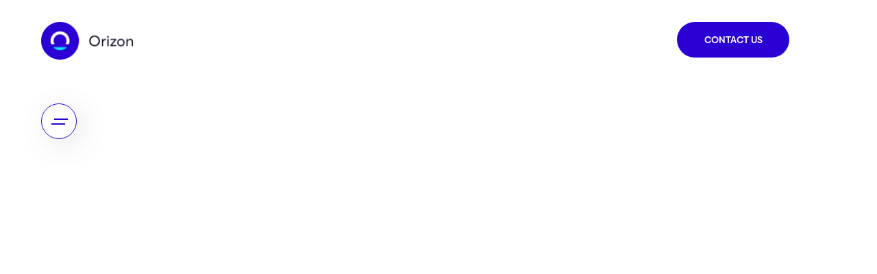

--- FILE ---
content_type: text/html; charset=utf-8
request_url: https://www.orizon.co/work/pangobooks
body_size: 16407
content:
<!DOCTYPE html><!-- Last Published: Mon Jan 26 2026 22:22:38 GMT+0000 (Coordinated Universal Time) --><html data-wf-domain="www.orizon.co" data-wf-page="64f1be0d2bc78ff68d755653" data-wf-site="5d27763c46ba9e561dc5b972" lang="en" data-wf-collection="64f1be0d2bc78ff68d755600" data-wf-item-slug="pangobooks"><head><meta charset="utf-8"/><title>Orizon | Project: Pangobooks</title><link rel="alternate" hrefLang="x-default" href="https://www.orizon.co/work/pangobooks"/><link rel="alternate" hrefLang="en" href="https://www.orizon.co/work/pangobooks"/><link rel="alternate" hrefLang="fr" href="https://www.orizon.co/fr/work/pangobooks"/><meta content="Taking a book-selling platform from a couple of hundred books sold per month to 6 million in revenue by completely revamping their brand, visual design, and UX" name="description"/><meta content="Orizon | Project: Pangobooks" property="og:title"/><meta content="Taking a book-selling platform from a couple of hundred books sold per month to 6 million in revenue by completely revamping their brand, visual design, and UX" property="og:description"/><meta content="https://cdn.prod.website-files.com/5f4d01964a00208064e33518/66bca6450f20e07238c11c30_pb%20(2)-min.webp" property="og:image"/><meta content="Orizon | Project: Pangobooks" property="twitter:title"/><meta content="Taking a book-selling platform from a couple of hundred books sold per month to 6 million in revenue by completely revamping their brand, visual design, and UX" property="twitter:description"/><meta content="https://cdn.prod.website-files.com/5f4d01964a00208064e33518/66bca6450f20e07238c11c30_pb%20(2)-min.webp" property="twitter:image"/><meta property="og:type" content="website"/><meta content="summary_large_image" name="twitter:card"/><meta content="width=device-width, initial-scale=1" name="viewport"/><link href="https://cdn.prod.website-files.com/5d27763c46ba9e561dc5b972/css/orizon-web.shared.2f6e82dc1.min.css" rel="stylesheet" type="text/css" integrity="sha384-L26C3BPGuCoP/dzW5DrALvcr21SnfrIdzHHHLAAu3Iuy7oZqfb9UpFX004Anqr09" crossorigin="anonymous"/><style>@media (min-width:992px) {html.w-mod-js:not(.w-mod-ix) [data-w-id="516ba754-2ba5-b83b-556a-27463676dcf7"] {width:0%;}html.w-mod-js:not(.w-mod-ix) [data-w-id="516ba754-2ba5-b83b-556a-27463676dcc8"] {width:0%;}html.w-mod-js:not(.w-mod-ix) [data-w-id="516ba754-2ba5-b83b-556a-27463676dccb"] {width:0%;}}</style><link href="https://fonts.googleapis.com" rel="preconnect"/><link href="https://fonts.gstatic.com" rel="preconnect" crossorigin="anonymous"/><script src="https://ajax.googleapis.com/ajax/libs/webfont/1.6.26/webfont.js" type="text/javascript"></script><script type="text/javascript">WebFont.load({  google: {    families: ["Montserrat:100,100italic,200,200italic,300,300italic,400,400italic,500,500italic,600,600italic,700,700italic,800,800italic,900,900italic"]  }});</script><script type="text/javascript">!function(o,c){var n=c.documentElement,t=" w-mod-";n.className+=t+"js",("ontouchstart"in o||o.DocumentTouch&&c instanceof DocumentTouch)&&(n.className+=t+"touch")}(window,document);</script><link href="https://cdn.prod.website-files.com/5d27763c46ba9e561dc5b972/5d386d7b51bac8522df1c293_logo%20ori.png" rel="shortcut icon" type="image/x-icon"/><link href="https://cdn.prod.website-files.com/5d27763c46ba9e561dc5b972/5d74773434bd3671e7e31d27_Logo%20Regular256.png" rel="apple-touch-icon"/><link href="https://www.orizon.co/work/pangobooks" rel="canonical"/><script async="" src="https://www.googletagmanager.com/gtag/js?id=G-88LB3DZHTF"></script><script type="text/javascript">window.dataLayer = window.dataLayer || [];function gtag(){dataLayer.push(arguments);}gtag('set', 'developer_id.dZGVlNj', true);gtag('js', new Date());gtag('config', 'G-88LB3DZHTF');</script><script src="https://www.google.com/recaptcha/api.js" type="text/javascript"></script><!-- Google Tag Manager -->
<script>(function(w,d,s,l,i){w[l]=w[l]||[];w[l].push({'gtm.start':
new Date().getTime(),event:'gtm.js'});var f=d.getElementsByTagName(s)[0],
j=d.createElement(s),dl=l!='dataLayer'?'&l='+l:'';j.async=true;j.src=
'https://www.googletagmanager.com/gtm.js?id='+i+dl;f.parentNode.insertBefore(j,f);
})(window,document,'script','dataLayer','GTM-WQ96DRGR');</script>
<!-- End Google Tag Manager -->

<!-- Google tag (gtag.js) --> 
<script async src="https://www.googletagmanager.com/gtag/js?id=AW-11026500397"></script> <script> window.dataLayer = window.dataLayer || []; function gtag(){dataLayer.push(arguments);} gtag('js', new Date()); gtag('config', 'AW-11026500397'); </script>
 

<!-- Google tag (gtag.js)

<script async="" src="https://www.googletagmanager.com/gtag/js?id=G-88LB3DZHTF" fs-consent-categories="analytics" type="fs-consent"></script>

<script fs-consent-categories="analytics" type="fs-consent">
  window.dataLayer = window.dataLayer || [];
  function gtag(){dataLayer.push(arguments);}
  gtag('js', new Date());

  gtag('config', 'G-88LB3DZHTF');
</script>
  -->

<!-- Finsweet Cookie Consent -->
<script async src="https://cdn.jsdelivr.net/npm/@finsweet/cookie-consent@1/fs-cc.js" fs-cc-mode="opt-in"></script>



<style>

/* Make text look crisper and more legible in all browsers */
body {
  -webkit-font-smoothing: antialiased;
  -moz-osx-font-smoothing: grayscale;
  font-smoothing: antialiased;
  text-rendering: optimizeLegibility;
}
  
@media only screen and (max-height: 600px) {
  .menu-container {
    justify-content: flex-start;
  }
}
  
@media only screen and (min-width: 1240px) {
  .pointer-holder { 
    display:flex
    }
  }
  
.pointer-holder {
pointer-events: none;  
  } 
      
 
.w-nav{
  background-color:transparent;
  }


  
.rotate-holder { 
  -webkit-animation: animationName 12.5s linear 0s infinite normal; /* Safari 4+ */
  -moz-animation: animationName 12.5s linear 0s infinite normal; /* Fx 5+ */
  -o-animation: animationName 12.5s linear 0s infinite normal;/* Opera 12+ */
  animation: animationName 12.5s linear 0s infinite normal; 
  pointer-events:none;
}

 

@-webkit-keyframes animationName {
  0%    { transform: rotate(0deg);}
  25%   { transform: rotate(90deg);}
  50%   { transform: rotate(180deg);}
  75%   { transform: rotate(270deg);}
  100%  { transform: rotate(360deg);}
}
@-moz-keyframes animationName {
  0%    { transform: rotate(0deg);}
  25%   { transform: rotate(90deg);}
  50%   { transform: rotate(180deg);}
  75%   { transform: rotate(270deg);}
  100%  { transform: rotate(360deg);}
}
@-o-keyframes animationName {
   0%    { transform: rotate(0deg);}
  25%   { transform: rotate(90deg);}
  50%   { transform: rotate(180deg);}
  75%   { transform: rotate(270deg);}
  100%  { transform: rotate(360deg);}
}
@keyframes animationName {
  0%    { transform: rotate(0deg);}
  25%   { transform: rotate(90deg);}
  50%   { transform: rotate(180deg);}
  75%   { transform: rotate(270deg);}
  100%  { transform: rotate(360deg);}
} 
</style>

<style>
 
html.lenis {
  height: auto;
}
.lenis.lenis-smooth {
  scroll-behavior: auto;
}
.lenis.lenis-smooth [data-lenis-prevent] {
  overscroll-behavior: contain;
}
.lenis.lenis-stopped {
  overflow: hidden;
}
</style>


<!-- Start VWO Async SmartCode -->
<link rel="preconnect" href="https://dev.visualwebsiteoptimizer.com" />
<script type='text/javascript' id='vwoCode'>
window._vwo_code || (function() {
var account_id=850361,
version=2.0,
settings_tolerance=2000,
hide_element='body',
hide_element_style = 'opacity:0 !important;filter:alpha(opacity=0) !important;background:none !important',
/* DO NOT EDIT BELOW THIS LINE */
f=false,w=window,d=document,v=d.querySelector('#vwoCode'),cK='_vwo_'+account_id+'_settings',cc={};try{var c=JSON.parse(localStorage.getItem('_vwo_'+account_id+'_config'));cc=c&&typeof c==='object'?c:{}}catch(e){}var stT=cc.stT==='session'?w.sessionStorage:w.localStorage;code={use_existing_jquery:function(){return typeof use_existing_jquery!=='undefined'?use_existing_jquery:undefined},library_tolerance:function(){return typeof library_tolerance!=='undefined'?library_tolerance:undefined},settings_tolerance:function(){return cc.sT||settings_tolerance},hide_element_style:function(){return'{'+(cc.hES||hide_element_style)+'}'},hide_element:function(){return typeof cc.hE==='string'?cc.hE:hide_element},getVersion:function(){return version},finish:function(){if(!f){f=true;var e=d.getElementById('_vis_opt_path_hides');if(e)e.parentNode.removeChild(e)}},finished:function(){return f},load:function(e){var t=this.getSettings(),n=d.createElement('script'),i=this;if(t){n.textContent=t;d.getElementsByTagName('head')[0].appendChild(n);if(!w.VWO||VWO.caE){stT.removeItem(cK);i.load(e)}}else{n.fetchPriority='high';n.src=e;n.type='text/javascript';n.onerror=function(){_vwo_code.finish()};d.getElementsByTagName('head')[0].appendChild(n)}},getSettings:function(){try{var e=stT.getItem(cK);if(!e){return}e=JSON.parse(e);if(Date.now()>e.e){stT.removeItem(cK);return}return e.s}catch(e){return}},init:function(){if(d.URL.indexOf('__vwo_disable__')>-1)return;var e=this.settings_tolerance();w._vwo_settings_timer=setTimeout(function(){_vwo_code.finish();stT.removeItem(cK)},e);var t=d.currentScript,n=d.createElement('style'),i=this.hide_element(),r=t&&!t.async&&i?i+this.hide_element_style():'',c=d.getElementsByTagName('head')[0];n.setAttribute('id','_vis_opt_path_hides');v&&n.setAttribute('nonce',v.nonce);n.setAttribute('type','text/css');if(n.styleSheet)n.styleSheet.cssText=r;else n.appendChild(d.createTextNode(r));c.appendChild(n);this.load('https://dev.visualwebsiteoptimizer.com/j.php?a='+account_id+'&u='+encodeURIComponent(d.URL)+'&vn='+version)}};w._vwo_code=code;code.init();})();
</script>
<!-- End VWO Async SmartCode -->

   
<style>
  
::-webkit-resizer {
  display: none;
}

input[type=radio]:checked ~ .btn12{ 
color: #0F0928;
font-weight: 500;
}  
  
select {
  -webkit-appearance: none;
}

  </style>
  
  
  
  <style>.letter {display: inline-block;} .tricksword {white-space: nowrap;}</style>
<script src="https://cdnjs.cloudflare.com/ajax/libs/animejs/2.0.2/anime.min.js"></script>
<script src="https://cdnjs.cloudflare.com/ajax/libs/protonet-jquery.inview/1.1.2/jquery.inview.min.js"></script>

</head><body class="body"><div class="w-embed w-iframe"><!-- Google Tag Manager (noscript) -->
<noscript><iframe src="https://www.googletagmanager.com/ns.html?id=GTM-WQ96DRGR"
height="0" width="0" style="display:none;visibility:hidden"></iframe></noscript>
<!-- End Google Tag Manager (noscript) --></div><div data-w-id="4739a9e0-2795-5503-19b0-ceeeeda5e3ba" class="nav-symbol"><div class="nav-container nav-container-mask"><a href="/" aria-label="logo" class="brand w-nav-brand"><img src="https://cdn.prod.website-files.com/5d27763c46ba9e561dc5b972/6581b6b30f0bda6d6c383394_Group%209.webp" alt="Orizon company logo with a blue circular icon and the text &#x27;Orizon&#x27;." class="brand-img"/></a><a id="contact-us-nav-bg" data-w-id="4739a9e0-2795-5503-19b0-ceeeeda5e3be" href="/contact-us" class="hero-home-btn w-inline-block"><div class="hover-btn-layer"></div><div class="button-text-2">CONTACT US</div></a></div><div data-collapse="all" data-animation="over-right" data-duration="750" data-easing="ease-out" data-easing2="ease-in" data-w-id="4739a9e0-2795-5503-19b0-ceeeeda5e3bf" role="banner" class="navbar w-nav"><nav role="navigation" class="nav-menu w-nav-menu"><div data-w-id="4739a9e0-2795-5503-19b0-ceeeeda5e3c1" class="menu-container"><div class="link-menu-holder"><img src="https://cdn.prod.website-files.com/5d27763c46ba9e561dc5b972/62bd7fe5ec3f0ee434d5b5fa_Union%20(12).svg" loading="eager" alt="" class="image-1946"/><div data-w-id="4739a9e0-2795-5503-19b0-ceeeeda5e3c2" class="nav-link-holder"><a href="/" data-w-id="4739a9e0-2795-5503-19b0-ceeeeda5e3c3" class="nav-link w-nav-link">Home</a><div class="hover-link-white"></div></div><div data-w-id="8f73306d-405b-3cde-1571-419ba8df845e" class="nav-link-holder"><a href="/services" data-w-id="8f73306d-405b-3cde-1571-419ba8df845f" class="nav-link w-nav-link">Services</a><div class="hover-link-white"></div></div><div data-w-id="4739a9e0-2795-5503-19b0-ceeeeda5e3c6" class="nav-link-holder"><a href="/work" data-w-id="4739a9e0-2795-5503-19b0-ceeeeda5e3c7" class="nav-link w-nav-link">Work</a><div class="hover-link-white"></div></div><div data-w-id="b9b3a404-4c01-8923-a163-7af2c2d0f7a8" class="nav-link-holder"><a href="/about" data-w-id="b9b3a404-4c01-8923-a163-7af2c2d0f7a9" class="nav-link w-nav-link">Why Orizon</a><div class="hover-link-white"></div></div><div data-w-id="0fde938a-1647-f16b-d035-cf9d3fe422d7" class="nav-link-holder nav-link-holder-last"><a href="/blog" data-w-id="0fde938a-1647-f16b-d035-cf9d3fe422d8" class="nav-link w-nav-link">Blog</a><div class="hover-link-white"></div></div></div><div class="menu-text">Have a project for us?</div><div class="nav-btn-holder"><a id="nav-contact-button" data-w-id="6378776b-8f58-717f-09fc-a70fbefb5543" href="/contact-us" class="button-v2 button-v2-image w-inline-block"><div class="btn-more-text btn-more-text-no-marg btn-more-text-nav">Let&#x27;s Talk</div><div class="hover-btn-layer hover-btn-layer-blue"></div><div class="btn-image-holder"><img src="https://cdn.prod.website-files.com/5d27763c46ba9e561dc5b972/65e77c65f4219a9222324e97_Frame%201160445237%20(1).svg" loading="lazy" alt="" class="btn-image"/></div></a></div><div data-w-id="a0a64ac5-ea04-6b03-ff98-b2b08d3ebb97"><div class="span-text-opacity">Need top designs at an affordable rate?</div><a data-w-id="c4f276d5-e9c0-8b91-7678-e63436f0ca5e" href="/get-started" class="footer-bottom-link">Check out our Design Subscription</a></div></div></nav><div class="nav-container nav-container-front"><a href="/" class="brand brand-link w-nav-brand"></a><div class="holder"><div class="menu-button menu-button-test w-nav-button"><div data-w-id="4739a9e0-2795-5503-19b0-ceeeeda5e3e3" class="holder-menu"><div class="open-menu-bg"></div><div data-w-id="df20b18d-646e-3a11-da40-1cad08b1db46" class="hover-btn-layer hover-btn-layer-blue-0-5"></div><div data-w-id="4739a9e0-2795-5503-19b0-ceeeeda5e3e4" class="menu-line"></div><div data-w-id="4739a9e0-2795-5503-19b0-ceeeeda5e3e5" class="menu-line-bottom"></div></div></div></div></div></div></div><div class="full-page-ori"><section class="section-ori section-ori-v-pad-80-120"><div class="case-study-top-space"></div><div class="container"><div class="holder-mw-880"><div class="bot-marg-80"><div class="holder"><div data-wf-target="[[[&quot;64f1be0d2bc78ff68d755653&quot;,&quot;69151400-0059-a6c6-0d10-d24cea13429e&quot;],[]]]" data-w-id="69151400-0059-a6c6-0d10-d24cea13429e" style="opacity:0;-webkit-transform:translate3d(0, 30%, 0) scale3d(1, 1, 1) rotateX(0) rotateY(0) rotateZ(0) skew(0, 0);-moz-transform:translate3d(0, 30%, 0) scale3d(1, 1, 1) rotateX(0) rotateY(0) rotateZ(0) skew(0, 0);-ms-transform:translate3d(0, 30%, 0) scale3d(1, 1, 1) rotateX(0) rotateY(0) rotateZ(0) skew(0, 0);transform:translate3d(0, 30%, 0) scale3d(1, 1, 1) rotateX(0) rotateY(0) rotateZ(0) skew(0, 0)" class="project-intro-rt slide-in tricks letter w-dyn-bind-empty w-richtext"></div><div class="image-white-mask"></div></div></div><div class="row row-center-align"><img alt="" loading="eager" style="opacity:0;-webkit-transform:translate3d(0, 100%, 0) scale3d(1, 1, 1) rotateX(0) rotateY(0) rotateZ(0) skew(0, 0);-moz-transform:translate3d(0, 100%, 0) scale3d(1, 1, 1) rotateX(0) rotateY(0) rotateZ(0) skew(0, 0);-ms-transform:translate3d(0, 100%, 0) scale3d(1, 1, 1) rotateX(0) rotateY(0) rotateZ(0) skew(0, 0);transform:translate3d(0, 100%, 0) scale3d(1, 1, 1) rotateX(0) rotateY(0) rotateZ(0) skew(0, 0)" data-w-id="4e945691-8ef2-bc25-d305-b46f65ef8957" src="https://cdn.prod.website-files.com/5f4d01964a00208064e33518/65e231e65076ccb3d76184a2_pango.webp" sizes="100vw" srcset="https://cdn.prod.website-files.com/5f4d01964a00208064e33518/65e231e65076ccb3d76184a2_pango-p-500.png 500w, https://cdn.prod.website-files.com/5f4d01964a00208064e33518/65e231e65076ccb3d76184a2_pango.webp 1260w" class="logo-projects"/><div class="small-holder"><div class="deliverables-holder"><div class="bot-marg-4"><div class="title-holder"><div data-w-id="4c86b2d3-a9e4-7cb1-558b-877a5588e3f7" style="opacity:0;-webkit-transform:translate3d(0, 100%, 0) scale3d(1, 1, 1) rotateX(0) rotateY(0) rotateZ(0) skew(0, 0);-moz-transform:translate3d(0, 100%, 0) scale3d(1, 1, 1) rotateX(0) rotateY(0) rotateZ(0) skew(0, 0);-ms-transform:translate3d(0, 100%, 0) scale3d(1, 1, 1) rotateX(0) rotateY(0) rotateZ(0) skew(0, 0);transform:translate3d(0, 100%, 0) scale3d(1, 1, 1) rotateX(0) rotateY(0) rotateZ(0) skew(0, 0)" class="project-small-title">Deliverables:</div></div></div><div class="title-holder"><div data-w-id="5f22b6f0-0e21-3f85-1863-212c091133a1" style="-webkit-transform:translate3d(0, 100%, 0) scale3d(1, 1, 1) rotateX(0) rotateY(0) rotateZ(0) skew(0, 0);-moz-transform:translate3d(0, 100%, 0) scale3d(1, 1, 1) rotateX(0) rotateY(0) rotateZ(0) skew(0, 0);-ms-transform:translate3d(0, 100%, 0) scale3d(1, 1, 1) rotateX(0) rotateY(0) rotateZ(0) skew(0, 0);transform:translate3d(0, 100%, 0) scale3d(1, 1, 1) rotateX(0) rotateY(0) rotateZ(0) skew(0, 0);opacity:0" class="project-small-text w-dyn-bind-empty"></div></div><div data-w-id="c68e6866-ea14-6b8b-6206-f6fe81a1d083" style="height:0%" class="deliverables-line"></div></div><div class="deliverables-holder"><div class="bot-marg-4"><div class="title-holder"><div data-w-id="1c7ecafc-bd00-7671-d595-0b9515f9409a" style="opacity:0;-webkit-transform:translate3d(0, 100%, 0) scale3d(1, 1, 1) rotateX(0) rotateY(0) rotateZ(0) skew(0, 0);-moz-transform:translate3d(0, 100%, 0) scale3d(1, 1, 1) rotateX(0) rotateY(0) rotateZ(0) skew(0, 0);-ms-transform:translate3d(0, 100%, 0) scale3d(1, 1, 1) rotateX(0) rotateY(0) rotateZ(0) skew(0, 0);transform:translate3d(0, 100%, 0) scale3d(1, 1, 1) rotateX(0) rotateY(0) rotateZ(0) skew(0, 0)" class="project-small-title">Platforms:</div></div></div><div class="title-holder"><div data-w-id="1c7ecafc-bd00-7671-d595-0b9515f9409c" style="opacity:0;-webkit-transform:translate3d(0, 100%, 0) scale3d(1, 1, 1) rotateX(0) rotateY(0) rotateZ(0) skew(0, 0);-moz-transform:translate3d(0, 100%, 0) scale3d(1, 1, 1) rotateX(0) rotateY(0) rotateZ(0) skew(0, 0);-ms-transform:translate3d(0, 100%, 0) scale3d(1, 1, 1) rotateX(0) rotateY(0) rotateZ(0) skew(0, 0);transform:translate3d(0, 100%, 0) scale3d(1, 1, 1) rotateX(0) rotateY(0) rotateZ(0) skew(0, 0)" class="project-small-text w-dyn-bind-empty"></div></div><div data-w-id="e256a7fb-b255-2197-08cf-3c0230241625" style="height:0%" class="deliverables-line"></div></div></div></div></div></div><div class="case-study-bottom-space"></div></section><section class="section-ori section-ori-no-mw"><div class="project-image-wrapper"><img alt="" loading="eager" data-w-id="1b0610a8-4f27-cdb2-d70d-744d50d53b34" src="" class="project-image w-dyn-bind-empty"/><img alt="" loading="eager" src="" class="project-image-holder w-dyn-bind-empty"/></div><div class="holder w-condition-invisible"><div class="html-embed-14 w-embed"><video id="iosvid123" autoplay loop muted playsinline width="100%" onplaying="this.controls=false" >
      <source src="https://dl.dropboxusercontent.com" type="video/mp4" >  
</video>
<style>

</style></div></div><div data-w-id="b26a11a7-4987-be13-a93a-b5fb429eff2a" style="width:110%;height:110%" class="hero-video-mask"></div></section><section class="section-ori section-top-pad-120"><div class="container"><div data-w-id="4b640eff-39b1-6dc0-1e4e-0b57fcc81169" style="opacity:0" class="holder-mw-725"><div class="bot-marg-80"><div class="project-rt w-dyn-bind-empty w-richtext"></div></div><div class="bot-marg-120"><div class="w-dyn-list"><div class="empty-state w-dyn-empty"><div>No items found.</div></div></div></div></div><div class="holder overflow-hidden"><img alt="" loading="eager" style="opacity:0" data-w-id="33d0ef0a-f770-b85f-9297-060788816deb" src="" class="chalenge-img w-dyn-bind-empty"/><div class="work-grid-image-wrapper w-condition-invisible"><div id="w-node-a8c567d6-7345-a299-ea41-4b0a0872b338-8d755653" class="work-grid-image-column"><div class="work-grid-image-box"><img src="https://cdn.prod.website-files.com/plugins/Basic/assets/placeholder.60f9b1840c.svg" loading="lazy" alt="" class="work-grid-image w-dyn-bind-empty"/></div></div><div id="w-node-a508656e-83a9-0d12-62f6-36a7ccd25512-8d755653" class="work-grid-image-column"><div class="work-grid-image-box"><img src="https://cdn.prod.website-files.com/plugins/Basic/assets/placeholder.60f9b1840c.svg" loading="lazy" alt="" class="work-grid-image w-dyn-bind-empty"/></div></div><div id="w-node-_2e23e557-e0d8-453c-1a94-81f822587475-8d755653" class="work-grid-image-column"><div class="work-grid-image-box"><img src="https://cdn.prod.website-files.com/plugins/Basic/assets/placeholder.60f9b1840c.svg" loading="lazy" alt="" class="work-grid-image w-dyn-bind-empty"/></div></div></div><div class="image-white-mask"></div></div></div></section><section class="section-ori section-top-pad-120"><div class="container"><div class="holder-mw-725"><div class="bot-marg-120"><div data-w-id="168395d0-b47e-dad3-ca28-fc8c8a86d959" style="opacity:0" class="project-rt w-dyn-bind-empty w-richtext"></div></div></div><div class="w-condition-invisible"><div class="w-dyn-list"><script type="text/x-wf-template" id="wf-template-71737dc4-0907-be16-381d-5af84071f137">%3Cdiv%20role%3D%22listitem%22%20class%3D%22holder%20w-dyn-item%20w-dyn-repeater-item%22%3E%3Cdiv%20class%3D%22hidden-radius-holder%22%3E%3Cimg%20alt%3D%22%22%20loading%3D%22eager%22%20style%3D%22opacity%3A0%3B-webkit-transform%3Atranslate3d(0%2C%200%2C%200)%20scale3d(1.2%2C%201.2%2C%201)%20rotateX(0)%20rotateY(0)%20rotateZ(0)%20skew(0%2C%200)%3B-moz-transform%3Atranslate3d(0%2C%200%2C%200)%20scale3d(1.2%2C%201.2%2C%201)%20rotateX(0)%20rotateY(0)%20rotateZ(0)%20skew(0%2C%200)%3B-ms-transform%3Atranslate3d(0%2C%200%2C%200)%20scale3d(1.2%2C%201.2%2C%201)%20rotateX(0)%20rotateY(0)%20rotateZ(0)%20skew(0%2C%200)%3Btransform%3Atranslate3d(0%2C%200%2C%200)%20scale3d(1.2%2C%201.2%2C%201)%20rotateX(0)%20rotateY(0)%20rotateZ(0)%20skew(0%2C%200)%22%20data-w-id%3D%222c1b5107-8246-5a4a-db16-fb3a1605118c%22%20src%3D%22%22%20class%3D%22image-1992%20w-dyn-bind-empty%22%2F%3E%3C%2Fdiv%3E%3C%2Fdiv%3E</script><div role="list" class="collection-list-explorations w-dyn-items w-dyn-hide"></div><div class="empty-state w-dyn-empty"><div>No items found.</div></div></div></div><img src="https://cdn.prod.website-files.com/5d27763c46ba9e561dc5b972/65ca0eb245332b3e84d13c47_fashion.webp" loading="lazy" style="opacity:0" data-w-id="74745605-dda5-8567-a2cb-241a57dafabd" alt="" class="image-w-100 w-dyn-bind-empty"/><div class="work-grid-image-wrapper-2 w-condition-invisible"><div id="w-node-c6e7ea36-f745-6fa5-ae67-d1774e660762-8d755653" class="work-grid-image-column"><div class="work-grid-image-box"><img src="https://cdn.prod.website-files.com/plugins/Basic/assets/placeholder.60f9b1840c.svg" loading="lazy" alt="" class="work-grid-image w-dyn-bind-empty"/></div></div><div id="w-node-c6e7ea36-f745-6fa5-ae67-d1774e66075f-8d755653" class="work-grid-image-column"><div class="work-grid-image-box"><img src="https://cdn.prod.website-files.com/plugins/Basic/assets/placeholder.60f9b1840c.svg" loading="lazy" alt="" class="work-grid-image w-dyn-bind-empty"/></div></div><div id="w-node-c6e7ea36-f745-6fa5-ae67-d1774e660765-8d755653" class="work-grid-image-column"><div class="work-grid-image-box"><img src="https://cdn.prod.website-files.com/plugins/Basic/assets/placeholder.60f9b1840c.svg" loading="lazy" alt="" class="work-grid-image w-dyn-bind-empty"/></div></div></div></div></section><section class="section-ori section-top-pad-120"><div class="container"><div class="holder-mw-725"><div class="bot-marg-120"><div data-w-id="8b5276c7-0f11-3c9d-3b9b-ba667459a6fa" style="opacity:0" class="project-rt w-dyn-bind-empty w-richtext"></div></div></div><div class="bot-marg-32 bot-marg-32-mob-32 w-condition-invisible"><div class="row row-strecth row-gap-32"><div data-w-id="0ff29822-ec7b-bdf5-d9c0-9b786702a6de" style="opacity:0" class="testimonial-card-project"><div class="quotes-text-holder"><div data-w-id="c7e65076-fff7-a257-513b-84eed4cb0d43" class="bot-marg-40"><div class="quotes-text w-dyn-bind-empty"></div></div></div><div data-w-id="d708d67c-53c4-126d-ca06-94728b36709b" class="testimonial-small-row"><img alt="" loading="eager" src="" class="testimonial-profile-img w-dyn-bind-empty"/><div class="testimonial-text-holder"><div class="bot-marg-8"><div class="testimonial-name w-dyn-bind-empty"></div></div><div class="row-gap-8"><div class="testimonial-position w-dyn-bind-empty"></div><div class="testimonial-position">at</div><div class="testimonial-company w-dyn-bind-empty"></div></div></div></div><div data-w-id="3c3ceeb0-d840-c50f-8248-96f8e7db607e" class="quotes-icon-1 w-embed"><svg width="231" height="288" viewBox="0 0 231 288" fill="none" xmlns="http://www.w3.org/2000/svg">
<path d="M233.353 80.0952C245.68 93.1885 252.298 107.874 252.298 131.678C252.298 173.567 222.892 211.112 180.13 229.674L169.442 213.182C209.356 191.591 217.159 163.574 220.271 145.909C213.844 149.236 205.431 150.397 197.184 149.631C175.594 147.632 158.575 129.907 158.575 107.874C158.575 96.7639 162.988 86.1093 170.844 78.2536C178.699 70.3979 189.354 65.9846 200.464 65.9846C213.306 65.9846 225.585 71.8491 233.353 80.0952ZM113.67 80.0952C125.997 93.1884 132.616 107.874 132.616 131.678C132.616 173.567 103.21 211.112 60.447 229.674L49.7594 213.182C89.6735 191.591 97.4769 163.574 100.589 145.909C94.1616 149.236 85.748 150.397 77.5018 149.631C55.9111 147.632 38.9042 129.907 38.9042 107.873C38.9042 96.7639 43.3175 86.1093 51.1732 78.2536C59.0289 70.3979 69.6835 65.9846 80.7931 65.9846C93.6351 65.9846 105.914 71.849 113.682 80.0952L113.67 80.0952Z" stroke="url(#paint0_linear_0_7)" stroke-width="2.39365"/>
<defs>
<linearGradient id="paint0_linear_0_7" x1="145.601" y1="65.9846" x2="145.601" y2="229.674" gradientUnits="userSpaceOnUse">
<stop stop-color=""/>
<stop offset="1" stop-color="" stop-opacity="0"/>
</linearGradient>
</defs>
</svg></div><div data-w-id="38c39db2-84d2-7c20-47bb-66c1a88078b5" class="quotes-icon-2 w-embed"><svg width="227" height="250" viewBox="0 0 227 250" fill="none" xmlns="http://www.w3.org/2000/svg">
<path d="M-6.30174 169.947C-18.629 156.854 -25.2475 142.168 -25.2475 118.364C-25.2475 76.4747 4.15853 38.9303 46.9211 20.3676L57.6088 36.8598C17.6946 58.4506 9.89133 86.4682 6.77958 104.133C13.2065 100.806 21.6202 99.6453 29.8663 100.411C51.4571 102.41 68.476 120.135 68.4759 142.169C68.4759 153.278 64.0627 163.933 56.207 171.788C48.3513 179.644 37.6967 184.057 26.587 184.057C13.7451 184.057 1.46566 178.193 -6.30174 169.947ZM113.381 169.947C101.054 156.854 94.4351 142.169 94.4351 118.364C94.4351 76.4747 123.841 38.9303 166.604 20.3676L177.291 36.8598C137.377 58.4506 129.574 86.4682 126.462 104.133C132.889 100.806 141.303 99.6453 149.549 100.411C171.14 102.41 188.147 120.135 188.147 142.169C188.147 153.278 183.733 163.933 175.878 171.788C168.022 179.644 157.367 184.057 146.258 184.057C133.416 184.057 121.136 178.193 113.369 169.947L113.381 169.947Z" stroke="url(#paint0_linear_0_8)" stroke-width="2.39365"/>
<defs>
<linearGradient id="paint0_linear_0_8" x1="81.4495" y1="184.057" x2="81.4495" y2="20.3676" gradientUnits="userSpaceOnUse">
<stop stop-color="" stop-opacity="0"/>
<stop offset="1" stop-color=""/>
</linearGradient>
</defs>
</svg></div></div><div class="testimonial-img-holder"><div class="hidden-radius-holder"><img alt="" loading="eager" style="opacity:0;-webkit-transform:translate3d(0, 0, 0) scale3d(1.2, 1.2, 1) rotateX(0) rotateY(0) rotateZ(0) skew(0, 0);-moz-transform:translate3d(0, 0, 0) scale3d(1.2, 1.2, 1) rotateX(0) rotateY(0) rotateZ(0) skew(0, 0);-ms-transform:translate3d(0, 0, 0) scale3d(1.2, 1.2, 1) rotateX(0) rotateY(0) rotateZ(0) skew(0, 0);transform:translate3d(0, 0, 0) scale3d(1.2, 1.2, 1) rotateX(0) rotateY(0) rotateZ(0) skew(0, 0)" data-w-id="95f8139a-91ce-091e-9e67-0df4134177d8" src="" class="testimonial-small-img w-dyn-bind-empty"/></div><div class="hidden-radius-holder"><img alt="" loading="eager" style="opacity:0;-webkit-transform:translate3d(0, 0, 0) scale3d(1.2, 1.2, 1) rotateX(0) rotateY(0) rotateZ(0) skew(0, 0);-moz-transform:translate3d(0, 0, 0) scale3d(1.2, 1.2, 1) rotateX(0) rotateY(0) rotateZ(0) skew(0, 0);-ms-transform:translate3d(0, 0, 0) scale3d(1.2, 1.2, 1) rotateX(0) rotateY(0) rotateZ(0) skew(0, 0);transform:translate3d(0, 0, 0) scale3d(1.2, 1.2, 1) rotateX(0) rotateY(0) rotateZ(0) skew(0, 0)" data-w-id="2413c1a1-08fe-b9b8-38f8-985e2baf8224" src="" class="testimonial-small-img w-dyn-bind-empty"/></div></div></div></div><div class="bot-marg-32 w-condition-invisible"><div class="video-mid-holder"><div data-w-id="3944ad56-0221-6204-a139-b305886341f5" style="opacity:0" class="html-embed-14 w-embed"><video class="holder overflow-hidden" autoplay loop muted playsinline width="100%" onplaying="this.controls=false" >
      <source src="https://dl.dropboxusercontent.com/" type="video/mp4" >  
</video></div><div class="image-white-mask"></div></div></div><div class="bot-marg-32 w-dyn-list"><script type="text/x-wf-template" id="wf-template-9199609a-ec95-c67c-c16f-d899b7bb0a03">%3Cdiv%20role%3D%22listitem%22%20class%3D%22holder%20overflow-hidden%20w-dyn-item%20w-dyn-repeater-item%22%3E%3Cimg%20alt%3D%22%22%20loading%3D%22eager%22%20style%3D%22opacity%3A0%3B-webkit-transform%3Atranslate3d(0%2C%200%2C%200)%20scale3d(1.2%2C%201.2%2C%201)%20rotateX(0)%20rotateY(0)%20rotateZ(0)%20skew(0%2C%200)%3B-moz-transform%3Atranslate3d(0%2C%200%2C%200)%20scale3d(1.2%2C%201.2%2C%201)%20rotateX(0)%20rotateY(0)%20rotateZ(0)%20skew(0%2C%200)%3B-ms-transform%3Atranslate3d(0%2C%200%2C%200)%20scale3d(1.2%2C%201.2%2C%201)%20rotateX(0)%20rotateY(0)%20rotateZ(0)%20skew(0%2C%200)%3Btransform%3Atranslate3d(0%2C%200%2C%200)%20scale3d(1.2%2C%201.2%2C%201)%20rotateX(0)%20rotateY(0)%20rotateZ(0)%20skew(0%2C%200)%22%20data-w-id%3D%22622e45ea-fcc4-427e-abf0-323e2e8e99a6%22%20src%3D%22%22%20class%3D%22image-w-100%20w-dyn-bind-empty%22%2F%3E%3Cdiv%20class%3D%22image-white-mask%22%3E%3C%2Fdiv%3E%3C%2Fdiv%3E</script><div role="list" class="collection-list-results w-dyn-items w-dyn-hide"></div><div class="empty-state w-dyn-empty"><div>No items found.</div></div></div><div data-w-id="bce3c4c8-f406-123c-d973-d7dc461ceb8e" style="opacity:0" class="bot-marg-32 w-condition-invisible"><div class="video-mid-holder"><div class="html-embed-14 w-embed"><video class="holder overflow-hidden" autoplay loop muted playsinline width="100%" onplaying="this.controls=false" >
      <source src="https://dl.dropboxusercontent.com/" type="video/mp4" >  
</video></div><div class="image-white-mask"></div></div></div><div class="w-dyn-list"><script type="text/x-wf-template" id="wf-template-4927edd6-c8a0-284b-344e-b6241cce8c91">%3Cdiv%20role%3D%22listitem%22%20class%3D%22holder%20overflow-hidden%20w-dyn-item%20w-dyn-repeater-item%22%3E%3Cimg%20alt%3D%22%22%20loading%3D%22eager%22%20style%3D%22opacity%3A0%3B-webkit-transform%3Atranslate3d(0%2C%200%2C%200)%20scale3d(1.2%2C%201.2%2C%201)%20rotateX(0)%20rotateY(0)%20rotateZ(0)%20skew(0%2C%200)%3B-moz-transform%3Atranslate3d(0%2C%200%2C%200)%20scale3d(1.2%2C%201.2%2C%201)%20rotateX(0)%20rotateY(0)%20rotateZ(0)%20skew(0%2C%200)%3B-ms-transform%3Atranslate3d(0%2C%200%2C%200)%20scale3d(1.2%2C%201.2%2C%201)%20rotateX(0)%20rotateY(0)%20rotateZ(0)%20skew(0%2C%200)%3Btransform%3Atranslate3d(0%2C%200%2C%200)%20scale3d(1.2%2C%201.2%2C%201)%20rotateX(0)%20rotateY(0)%20rotateZ(0)%20skew(0%2C%200)%22%20data-w-id%3D%224927edd6-c8a0-284b-344e-b6241cce8c93%22%20src%3D%22%22%20class%3D%22image-w-100%20w-dyn-bind-empty%22%2F%3E%3Cdiv%20class%3D%22image-white-mask%22%3E%3C%2Fdiv%3E%3C%2Fdiv%3E</script><div role="list" class="collection-list-results w-dyn-items w-dyn-hide"></div><div class="empty-state w-dyn-empty"><div>No items found.</div></div></div></div></section><div class="section-ori section-top-margin-home top-pad-120-mob"><div id="Start-Today" class="container container-centre-new"><div class="holder holder-w-100"><div data-w-id="516ba754-2ba5-b83b-556a-27463676dc74" class="holder holder-mob-bottom-margin holder-mob-bottom-margin-no centered"><div class="holder-relative"><img loading="eager" src="https://cdn.prod.website-files.com/5d27763c46ba9e561dc5b972/65280e6c2046f0668ee69088_Union.svg" alt="" class="bg-img-contact"/><div class="holder-z-index"><div class="bot-marg-64"><h2 data-w-id="516ba754-2ba5-b83b-556a-27463676dc79" class="heading-68"><div class="title-holder title-holder-center"><div style="-webkit-transform:translate3d(0, 100%, 0) scale3d(1, 1, 1) rotateX(0) rotateY(0) rotateZ(0) skew(0, 0);-moz-transform:translate3d(0, 100%, 0) scale3d(1, 1, 1) rotateX(0) rotateY(0) rotateZ(0) skew(0, 0);-ms-transform:translate3d(0, 100%, 0) scale3d(1, 1, 1) rotateX(0) rotateY(0) rotateZ(0) skew(0, 0);transform:translate3d(0, 100%, 0) scale3d(1, 1, 1) rotateX(0) rotateY(0) rotateZ(0) skew(0, 0);opacity:0" class="h-move-1"><span class="heading-36 heading-24-mob">Efficient, </span></div><div class="title-holder"><div style="-webkit-transform:translate3d(0, 100%, 0) scale3d(1, 1, 1) rotateX(0) rotateY(0) rotateZ(0) skew(0, 0);-moz-transform:translate3d(0, 100%, 0) scale3d(1, 1, 1) rotateX(0) rotateY(0) rotateZ(0) skew(0, 0);-ms-transform:translate3d(0, 100%, 0) scale3d(1, 1, 1) rotateX(0) rotateY(0) rotateZ(0) skew(0, 0);transform:translate3d(0, 100%, 0) scale3d(1, 1, 1) rotateX(0) rotateY(0) rotateZ(0) skew(0, 0);opacity:0" class="h-move-2"><span class="heading-36 heading-24-mob">Scalable, </span></div></div><div class="title-holder"><div style="opacity:0;-webkit-transform:translate3d(0, 100%, 0) scale3d(1, 1, 1) rotateX(0) rotateY(0) rotateZ(0) skew(0, 0);-moz-transform:translate3d(0, 100%, 0) scale3d(1, 1, 1) rotateX(0) rotateY(0) rotateZ(0) skew(0, 0);-ms-transform:translate3d(0, 100%, 0) scale3d(1, 1, 1) rotateX(0) rotateY(0) rotateZ(0) skew(0, 0);transform:translate3d(0, 100%, 0) scale3d(1, 1, 1) rotateX(0) rotateY(0) rotateZ(0) skew(0, 0)" class="h-move-3"><span class="heading-36 heading-24-mob">Reliable</span></div></div></div><div class="title-holder title-holder-center"><div class="title-holder"><div style="opacity:0;-webkit-transform:translate3d(0, 100%, 0) scale3d(1, 1, 1) rotateX(0) rotateY(0) rotateZ(0) skew(0, 0);-moz-transform:translate3d(0, 100%, 0) scale3d(1, 1, 1) rotateX(0) rotateY(0) rotateZ(0) skew(0, 0);-ms-transform:translate3d(0, 100%, 0) scale3d(1, 1, 1) rotateX(0) rotateY(0) rotateZ(0) skew(0, 0);transform:translate3d(0, 100%, 0) scale3d(1, 1, 1) rotateX(0) rotateY(0) rotateZ(0) skew(0, 0)" class="h-move-4"><span class="span-bg-image">Let’s </span></div></div><div class="title-holder"><div style="opacity:0;-webkit-transform:translate3d(0, 100%, 0) scale3d(1, 1, 1) rotateX(0) rotateY(0) rotateZ(0) skew(0, 0);-moz-transform:translate3d(0, 100%, 0) scale3d(1, 1, 1) rotateX(0) rotateY(0) rotateZ(0) skew(0, 0);-ms-transform:translate3d(0, 100%, 0) scale3d(1, 1, 1) rotateX(0) rotateY(0) rotateZ(0) skew(0, 0);transform:translate3d(0, 100%, 0) scale3d(1, 1, 1) rotateX(0) rotateY(0) rotateZ(0) skew(0, 0)" class="h-move-5"><span class="span-bg-image">talk!</span></div></div></div></h2></div></div></div><div class="bot-marg-80"><div class="holder-mw-536"><p data-w-id="516ba754-2ba5-b83b-556a-27463676dc91" style="opacity:0" class="paragraph-large paragraph-large-dark">Let us know more about your project and <span class="span-bold">we will reply within 24 hours</span> 🚀</p></div></div></div><div id="Form" data-w-id="516ba754-2ba5-b83b-556a-27463676dc96" style="opacity:0" class="holder"><div class="form-block form-block-mob-no-mar w-form"><form id="wf-form-Email-Form-Our-Work-page" name="wf-form-Email-Form-Our-Work-page" data-name="Email Form | Our Work page" redirect="/success-message" data-redirect="/success-message" method="get" data-wf-page-id="64f1be0d2bc78ff68d755653" data-wf-element-id="516ba754-2ba5-b83b-556a-27463676dc9c" data-turnstile-sitekey="0x4AAAAAAAQTptj2So4dx43e"><div class="div-block-81"><div class="holder-field"><div class="field-holder"><input class="text-field w-input" maxlength="256" name="Email" data-name="Email" placeholder="don@norman.me" type="email" id="Email-7" required=""/></div><label for="Email-6" class="field-label field-label-no-lef-mg">Email</label></div><div class="holder-field"><div class="field-holder"><input class="text-field w-input" maxlength="256" name="Phone" data-name="Phone" placeholder="(555) 555-555" type="tel" id="Phone-3" required=""/></div><label for="Email-6" class="field-label field-label-no-lef-mg">Phone</label></div></div><div class="holder-field"><div class="field-holder"><textarea class="textarea w-input" maxlength="5000" name="Message" data-name="Message" placeholder="We need to launch Earth&#x27;s new Ul and improve usability on key user flows such as climate, health and orbital escape velocity..." data-w-id="516ba754-2ba5-b83b-556a-27463676dcaa" id="Message" required=""></textarea></div><label for="email-6" class="field-label field-label4 field-label-no-lef-mg">Project Description</label></div><div class="radio-button-wrapper"><label for="email-2" class="field-label field-label-no-lef-mg">Project Budget</label><div class="radio-holder radio-holder-contact"><label class="radio-btn radio-new w-radio"><div class="w-form-formradioinput w-form-formradioinput--inputType-custom radio-button w-radio-input"></div><input type="radio" name="Budget" id="5k---10K" data-name="Budget" required="" style="opacity:0;position:absolute;z-index:-1" value="$5k - $10K"/><span for="5k---10K" class="btn12 btn12-contact w-form-label">$5k - $10K</span></label><div class="dividers dividers-36px"></div><label class="radio-btn radio-new w-radio"><div class="w-form-formradioinput w-form-formradioinput--inputType-custom radio-button w-radio-input"></div><input type="radio" name="Budget" id="10k---50K" data-name="Budget" required="" style="opacity:0;position:absolute;z-index:-1" value="$10k - $50K"/><span for="10k---50K" class="btn12 btn12-contact w-form-label">$10K - $50K</span></label><div class="dividers dividers-36px"></div><label class="radio-btn radio-new w-radio"><div class="w-form-formradioinput w-form-formradioinput--inputType-custom radio-button w-radio-input"></div><input type="radio" name="Budget" id="50k---100K" data-name="Budget" required="" style="opacity:0;position:absolute;z-index:-1" value="$50k - $100K"/><span for="50k---100K" class="btn12 btn12-contact w-form-label">$50K - $100K</span></label><div class="dividers dividers-36px"></div><label class="radio-btn radio-new w-radio"><div class="w-form-formradioinput w-form-formradioinput--inputType-custom radio-button w-radio-input"></div><input type="radio" name="Budget" id="100K" data-name="Budget" required="" style="opacity:0;position:absolute;z-index:-1" value="$100K+"/><span for="100K" class="btn12 btn12-contact w-form-label">$100K+</span></label></div></div><div class="recaptcha-holder recaptcha-holder-center-jstify"><div data-sitekey="6LcxYykkAAAAAJihseQOnbYYT0-9jj0l6mrO5fYR" class="w-form-formrecaptcha recaptcha g-recaptcha g-recaptcha-error g-recaptcha-disabled"></div><div data-w-id="516ba754-2ba5-b83b-556a-27463676dcc6" class="holder-center-mob"><div class="relativ-holder relativ-holder-mw-208 relativ-holder-mw-gs"><div data-w-id="516ba754-2ba5-b83b-556a-27463676dcc8" class="hover-btn-layer"></div><div class="button-solo-holder"><div href="#Start-Today" class="button-main"><div data-w-id="516ba754-2ba5-b83b-556a-27463676dccb" class="hover-btn-layer"></div><div class="btn-more-text btn-more-text-home-image btn-more-text-home-image-mob-circle">Continue</div><div class="btn-image-holder"><img width="44" loading="lazy" alt="A blue arrow pointing up to the right on a white circle." src="https://cdn.prod.website-files.com/5d27763c46ba9e561dc5b972/65776d4122c33edede46753c_Frame%201160445237.svg" class="btn-image"/></div></div></div><input type="submit" data-wait="" class="submit-button-3 w-button" value=""/></div></div></div></form><div class="success-message w-form-done"><div class="font-color-holder"><img loading="lazy" src="https://cdn.prod.website-files.com/5d27763c46ba9e561dc5b972/60130975684d7e31d8f9c2c3_message.svg" alt="Green speech bubble featuring a checkmark icon, symbolizing approval or confirmation in a conversation." class="success-icon"/><h4 class="form-title form-title-submit">Message sent</h4><div class="submit-text">Our team will follow up with you shortly</div><div class="relative-holder-sb relative-holder-sb-mid"><a href="#" class="success-btn w-inline-block"><div class="success-btn-text">back to the website</div><div class="hover-btn-layer"></div></a></div></div></div><div class="error-message w-form-fail"><div>Oops! Something went wrong while submitting the form.</div></div></div><div class="star-text-holder"><div class="star-text">⭐️ Join 100+ happy customers</div></div></div><div class="separator-holder separator-holder-v-mg-80-64"><div class="separator separator-grey"></div><div class="paragraph-medium">or</div><div class="separator separator-grey"></div></div><div class="holder-mw-920"><div data-w-id="516ba754-2ba5-b83b-556a-27463676dce9" style="opacity:0" class="bot-marg-40"><h3 class="heading-122">Filling out the form above is the fastest way to get an answer, but you can also schedule a call in the upcoming days if you prefer.</h3></div><div data-w-id="516ba754-2ba5-b83b-556a-27463676dcec" class="form-holder-gs"><div class="row-gap-24"><div class="row-gap-24"><img width="104" loading="eager" alt="Three individuals, employed at Orizon, are smiling embodying a spirit of joy and harmony." src="https://cdn.prod.website-files.com/5d27763c46ba9e561dc5b972/6602e3dbb6f2ddc9adfdf649_Group%201171277131.png"/><div class="left-aligned-holder left-aligned-holder-mw"><div class="title-26">Want to jump on a call?</div><div class="text-20 text-20-light-80-white">Book a 30 minute call<br/></div></div></div><a href="https://calendly.com/orizon/intro" data-w-id="516ba754-2ba5-b83b-556a-27463676dcf6" target="_blank" class="button-main hide-shadow w-inline-block"><div data-w-id="516ba754-2ba5-b83b-556a-27463676dcf7" class="hover-btn-layer"></div><div class="btn-more-text btn-more-text-home-image">BOOK A CALL</div><div class="btn-image-holder"><img width="44" loading="lazy" alt="A blue arrow pointing up to the right on a white circle." src="https://cdn.prod.website-files.com/5d27763c46ba9e561dc5b972/65776d4122c33edede46753c_Frame%201160445237.svg" class="btn-image"/></div></a></div><img loading="eager" src="https://cdn.prod.website-files.com/5d27763c46ba9e561dc5b972/6576e19f7df9aae15278d485_Group%201171275414.png" alt="Close-up of white curved lines on black background forming a minimalist wave pattern." class="asap-bg-img"/></div></div></div></div></div><div class="section-ori"><div class="container container-footer"><div class="row-footer"><div class="column-left-footer"><a aria-label="logo" data-w-id="51155ca8-3ed0-a65d-4463-24af3e4879cf" href="/" class="footer-logo w-inline-block"><img src="https://cdn.prod.website-files.com/5d27763c46ba9e561dc5b972/6581b6b30f0bda6d6c383394_Group%209.webp" alt="Orizon Logo" class="footer-logo-small"/></a><div class="holder"><p class="paragraph-footer">We design world-class digital products and help startups &amp; Fortune 500 companies delight humans on the other side of the screen.</p><div class="row-gap-16"><a data-w-id="b1415e88-6588-18ec-1cd4-35f2783bec6f" href="/contact-us" class="contac-us-btn contact-us-btn-blue-footer w-inline-block"><div class="hover-btn-layer"></div><div class="button-text button-text-14">contact us</div></a><a data-w-id="e6b17ca4-c71c-7de1-d0cc-cbadb1d1f298" href="/refer" class="contac-us-btn contact-us-btn-white-footer w-inline-block"><div class="hover-btn-layer hover-btn-layer-blue"></div><div class="button-text button-text-14">refer us</div></a></div></div><div class="footer-bottom-left-row"><div class="span-semi">Diverse Supplier</div><div class="footer-small-text">CAMSC Canadian Supplier Council</div></div></div><div class="column-right-footer"><div class="holder holder-footer"><div class="footer-title">Company</div><a href="/" class="footer-link">Home</a><a href="/services" class="footer-link">Services</a><a href="/work" class="footer-link">Our Work</a><a href="/about" class="footer-link">Why Orizon</a><a href="/get-started" class="footer-link">Design Subscription</a><a href="/careers" class="footer-link">Careers</a><a href="/blog" class="footer-link">Blog</a></div><div class="holder holder-footer holder-footer-mid"><div class="footer-title">Services</div><a href="/services/ux-design" class="footer-link">UX Design</a><a href="/services/landing-page-design" class="footer-link">Landing Page Design</a><a href="/services/mobile-app-design" class="footer-link">Mobile App Design</a><a href="/services/design-system-ui-kit" class="footer-link">Design System &amp; UI Kit</a><a href="/services/branding-identity" class="footer-link">Branding &amp; Identity</a><a href="/services/web3" class="footer-link">Web 3.0 Design &amp; NFTs</a><a href="/services/investor-pitch-deck-design" class="footer-link footer-link-mw">Presentation Design/Pitch Deck</a><a href="/services/apple-vision-pro-ux" class="footer-link footer-link-mw">Apple Vision Pro UX Design</a><a href="/services/apple-watch-app-design" class="footer-link footer-link-mw">Apple Watch App UX Design</a><a href="/services/figma-design-experts" class="footer-link">Figma Design Experts</a></div><div class="holder holder-footer"><div class="footer-title footer-title-opacity-0">Services</div><a href="/services/spatial-computing-xr-design" class="footer-link footer-link-mw">Spatial Computing &amp; XR Design</a><a href="/services/motion-videoproduction" class="footer-link footer-link-mw">Motion &amp; Video Production</a><a href="/services/webflow-development-agency" class="footer-link">Webflow Agency</a><a href="/services/3d-art-3d-motion" class="footer-link">3D Art &amp; 3D Motion</a><a href="/services/e-commerce-design-agency" class="footer-link footer-link-mw">E-commerce Design Agency</a><a href="/services/ai-ux-design" class="footer-link footer-link-mw">UX design for Al Companies</a><a href="/services/marketing" class="footer-link">Marketing</a><a href="/services/discovery-strategy" class="footer-link">Discovery &amp; Strategy</a><a href="/brand-identity" class="footer-link">Design Your Brand</a></div></div></div><div class="row-footer-bottom"><div class="footer-last-column"><div class="place-footer-holder hide"><img src="https://cdn.prod.website-files.com/5d27763c46ba9e561dc5b972/5ff4f3f3c5090648ef9699e2_map%20pin.svg" loading="lazy" alt="" class="picker-icon"/><div class="footer-text">Montreal, Canada</div></div><div class="footer-text">© 2025 Orizon. All Rights Reserved.</div></div><div class="w-locales-list"><div role="list" class="locales-list w-locales-items"><div role="listitem" class="w-locales-item"><a hreflang="en" href="/work/pangobooks" aria-current="page" class="footer-link footer-link-no-bot-marg w--current">EN</a></div><div role="listitem" class="w-locales-item"><a hreflang="fr" href="/fr/work/pangobooks" class="footer-link footer-link-no-bot-marg">FR</a></div></div></div><a href="/privacy-policy" class="footer-link footer-link-no-bot-marg">Privacy Policy</a><a fs-cc="open-preferences" href="#" class="footer-link footer-link-no-bot-marg">Cookie Preferences</a><a href="/terms" class="footer-link footer-link-no-bot-marg">Terms</a><div class="sociial-footer-holder"><a aria-label="social" href="https://dribbble.com/Orizon/shots" target="_blank" class="social-link social-link-left w-inline-block"><img src="https://cdn.prod.website-files.com/5d27763c46ba9e561dc5b972/5fdb567ce1f3e23f12c98dff_dribbble.svg" alt="share link dribbble"/><div class="hover-btn-layer hover-btn-layer-blue"></div></a><a aria-label="social" href="https://twitter.com/orizondesign" target="_blank" class="social-link w-inline-block"><img src="https://cdn.prod.website-files.com/5d27763c46ba9e561dc5b972/5fdb5680451dbb0c9e816b87_twitter.svg" alt="share link twitter"/><div class="hover-btn-layer hover-btn-layer-blue"></div></a><a aria-label="social" href="https://www.instagram.com/orizon.design/" target="_blank" class="social-link w-inline-block"><img src="https://cdn.prod.website-files.com/5d27763c46ba9e561dc5b972/5fdb567dda51b06cbaf1e7b3_instagram.svg" alt="share link instagram"/><div class="hover-btn-layer hover-btn-layer-blue"></div></a><a aria-label="social" href="https://www.youtube.com/channel/UCThOM8aCf3XRocelDMFPyVA" target="_blank" class="social-link w-inline-block"><img src="https://cdn.prod.website-files.com/5d27763c46ba9e561dc5b972/5fdb5681a76e146c9cfc8a04_youtube.svg" alt="share link youtube"/><div class="hover-btn-layer hover-btn-layer-blue"></div></a><a aria-label="social" href="https://www.linkedin.com/company/orizon-design/" target="_blank" class="social-link w-inline-block"><img src="https://cdn.prod.website-files.com/5d27763c46ba9e561dc5b972/5fdb567d807e20155460a5d2_linkedin.svg" alt="share link linkedIn"/><div class="hover-btn-layer hover-btn-layer-blue"></div></a><a aria-label="social" href="https://www.tiktok.com/@orizon.design?lang=en" target="_blank" class="social-link social-link-right w-inline-block"><img src="https://cdn.prod.website-files.com/5d27763c46ba9e561dc5b972/5fdb567dcfe3737d3e7132c9_tiktok.svg" alt="share link tiktok"/><div class="hover-btn-layer hover-btn-layer-blue"></div></a></div></div></div></div><div class="collection-list-wrapper-tags w-dyn-list"><div fs-cmsnest-collection="tags" fs-cmsnest-element="template-reference" role="list" class="collection-list-tags w-dyn-items"><div role="listitem" class="w-dyn-item"><a href="/project-category-tag/e-commerce-retail" class="project-tag w-inline-block"><div class="text-block-27">E-commerce, Retail &amp; Restaurants</div></a></div><div role="listitem" class="w-dyn-item"><a href="/project-category-tag/social-media" class="project-tag w-inline-block"><div class="text-block-27">Social &amp; Community</div></a></div></div></div></div><div class="pointer-holder"><div class="pointer"></div><img src="https://cdn.prod.website-files.com/5d27763c46ba9e561dc5b972/62c87c3298794d296b7d7512_Polygon%201%20(4).svg" loading="lazy" alt="" class="play-btn-pointer"/><div class="holder-badge-project"><img src="https://cdn.prod.website-files.com/5d27763c46ba9e561dc5b972/65b031f8bfaf0cbb4c912591_Button%20(1).svg" loading="eager" alt="" class="img-badge-coming-soon"/><img src="https://cdn.prod.website-files.com/5d27763c46ba9e561dc5b972/66c4b3e6e6fead3d5eef901c_65b031f1d144c07faaeb4e52_Group%201171277125%201.svg" loading="eager" alt="" class="img-badge-view-site"/><img src="https://cdn.prod.website-files.com/5d27763c46ba9e561dc5b972/65b031f14e85d9259358a78b_Group%201171277125%20(1).svg" loading="eager" alt="" class="img-badge-view-project"/></div></div><div data-w-id="60bcc656-5fde-aa52-6de2-2afb63d66e1f" style="-webkit-transform:translate3d(0, 0%, 0) scale3d(1, 1, 1) rotateX(0) rotateY(0) rotateZ(0) skew(0, 0);-moz-transform:translate3d(0, 0%, 0) scale3d(1, 1, 1) rotateX(0) rotateY(0) rotateZ(0) skew(0, 0);-ms-transform:translate3d(0, 0%, 0) scale3d(1, 1, 1) rotateX(0) rotateY(0) rotateZ(0) skew(0, 0);transform:translate3d(0, 0%, 0) scale3d(1, 1, 1) rotateX(0) rotateY(0) rotateZ(0) skew(0, 0)" class="page-transition"></div><script src="https://d3e54v103j8qbb.cloudfront.net/js/jquery-3.5.1.min.dc5e7f18c8.js?site=5d27763c46ba9e561dc5b972" type="text/javascript" integrity="sha256-9/aliU8dGd2tb6OSsuzixeV4y/faTqgFtohetphbbj0=" crossorigin="anonymous"></script><script src="https://cdn.prod.website-files.com/5d27763c46ba9e561dc5b972/js/orizon-web.schunk.e0c428ff9737f919.js" type="text/javascript" integrity="sha384-ar82P9eriV3WGOD8Lkag3kPxxkFE9GSaSPalaC0MRlR/5aACGoFQNfyqt0dNuYvt" crossorigin="anonymous"></script><script src="https://cdn.prod.website-files.com/5d27763c46ba9e561dc5b972/js/orizon-web.schunk.72340f1a35d8efb8.js" type="text/javascript" integrity="sha384-2y/wHFjh61Xq8LlkeWkXd3kRqdvMQbQrSfVyIf5TmcXDxm8/4nNzejQORNBIr4gq" crossorigin="anonymous"></script><script src="https://cdn.prod.website-files.com/5d27763c46ba9e561dc5b972/js/orizon-web.ae3649e0.e854bbf076d33be8.js" type="text/javascript" integrity="sha384-LTddNV1B8IktDDxrqZyzKFCqCwT/zpFDkpUyo3FuNUFNQA0XM5XkTH7de6Qc8398" crossorigin="anonymous"></script><script>
  window.intercomSettings = {
    api_base: "https://api-iam.intercom.io",
    app_id: "tgvvy0os"
  };
</script>
<script>
// We pre-filled your app ID in the widget URL: 'https://widget.intercom.io/widget/tgvvy0os'
(function(){var w=window;var ic=w.Intercom;if(typeof ic==="function"){ic('reattach_activator');ic('update',w.intercomSettings);}else{var d=document;var i=function(){i.c(arguments);};i.q=[];i.c=function(args){i.q.push(args);};w.Intercom=i;var l=function(){var s=d.createElement('script');s.type='text/javascript';s.async=true;s.src='https://widget.intercom.io/widget/tgvvy0os';var x=d.getElementsByTagName('script')[0];x.parentNode.insertBefore(s,x);};if(document.readyState==='complete'){l();}else if(w.attachEvent){w.attachEvent('onload',l);}else{w.addEventListener('load',l,false);}}})();
</script>



<!--
<script>
function handleScroll() {
  const scrollPosition = window.scrollY;
  const spanImages = document.querySelectorAll('.span-bg-image');

  spanImages.forEach(spanImage => {
    const spanImageRect = spanImage.getBoundingClientRect();
    const positionRelativeToElement = scrollPosition - spanImageRect.top;

    // Proveri da li je element sa klasom .span-image u vidnom polju
    if (
      spanImageRect.top <= window.innerHeight &&
      spanImageRect.bottom >= 0
    ) {
      // Podesi poziciju pozadine vertikalno (u ovom slučaju, pomera se prema dole)
      spanImage.style.backgroundPosition = `50% ${positionRelativeToElement * 0.05}px`;
    }
  });
}

document.addEventListener('scroll', handleScroll);

// Pokreni funkciju odmah kako bi inicijalizovali pozicije za trenutni skrol
handleScroll();
</script>
-->


<script src="https://cdn.jsdelivr.net/gh/studio-freight/lenis@1.0.23/bundled/lenis.min.js"></script> 
<script>
// LENIS SMOOTH SCROLL
let lenis;
if (Webflow.env("editor") === undefined) {
  lenis = new Lenis({
    lerp: 0.1,
    wheelMultiplier: 1.05,
    gestureOrientation: "vertical",
    normalizeWheel: false,
    smoothTouch: false
  });
  function raf(time) {
    lenis.raf(time);
    requestAnimationFrame(raf);
  }
  requestAnimationFrame(raf);
}
$("[data-lenis-start]").on("click", function () {
  lenis.start();
});
$("[data-lenis-stop]").on("click", function () {
  lenis.stop();
});
$("[data-lenis-toggle]").on("click", function () {
  $(this).toggleClass("stop-scroll");
  if ($(this).hasClass("stop-scroll")) {
    lenis.stop();
  } else {
    lenis.start();
  }
});
</script>
<script>

// Copyright start
// © Code by T.RICKS, https://www.tricksdesign.com/
// You have the license to use this code in your projects but not redistribute it to others

// Find all text with .tricks class and break each letter into a span
var tricksWord = document.getElementsByClassName("tricks");
for (var i = 0; i < tricksWord.length; i++) {

var wordWrap = tricksWord.item(i);
wordWrap.innerHTML = wordWrap.innerHTML.replace(/(^|<\/?[^>]+>|\s+)([^\s<]+)/g, '$1<span class="tricksword">$2</span>');

}


var tricksLetter = document.getElementsByClassName("tricksword");
for (var i = 0; i < tricksLetter.length; i++) {

   var letterWrap = tricksLetter.item(i);
   letterWrap.innerHTML = letterWrap.textContent.replace(/\S/g, "<span class='letter'>$&</span>");

}
// Copyright end



// Slide In Animation
var slideIn = anime.timeline({
  loop: false,
  autoplay: false,
});

slideIn
  .add({
    targets: '.slide-in .letter',
    opacity: [0,1],
    easing: "easeInOutQuad",
    duration: 550,
    delay: (el, i) => 35 * (i+1)
  });
  

// Slide Up Animation
var slideUp = anime.timeline({
  loop: false,
  autoplay: false,
});

slideUp
    .add({
    targets: '.slide-up .letter',
    translateY: ["1.1em", 0],
    opacity: [0,1],
    translateZ: 0,
    duration: 750,
    delay: (el, i) => 50 * i
  }).add({
    targets: '.slide-up',
    opacity: 0,
    duration: 1000,
    easing: "easeOutExpo",
    delay: 1000
  });
  
  
// Fade Up Animation
var fadeUp = anime.timeline({
  loop: false,
  autoplay: false,
});

fadeUp 
  .add({
    targets: '.fade-up .letter',
    translateY: [100,0],
    translateZ: 0,
    opacity: [0,1],
    easing: "easeOutExpo",
    duration: 1500,
    delay: (el, i) => 300 + 30 * i
 
  });
  
  
  
// Rotate In Animation
var rotateIn = anime.timeline({
  loop: false,
  autoplay: false,
});

rotateIn 
    .add({
    targets: '.rotate-in .letter',
    translateY: ["1.1em", 0],
    translateX: ["0.55em", 0],
    translateZ: 0,
    rotateZ: [180, 0],
    duration: 750,
    easing: "easeOutExpo",
    delay: (el, i) => 50 * i
  }).add({
    targets: '.rotate-in',
    opacity: 0,
    duration: 1000,
    easing: "easeOutExpo",
    delay: 1000
  });
  

// Pop In Animation
var popIn = anime.timeline({
  loop: false,
  autoplay: false,
});

popIn
    .add({
    targets: '.pop-in .letter',
    scale: [0, 1],
    duration: 1500,
    elasticity: 600,
    delay: (el, i) => 45 * (i+1)
 
  });
  

// Play your animation with these
fadeUp.play();
slideUp.play();
slideIn.play();
rotateIn.play();
popIn.play();



// Wait before playing animation
setTimeout(() => {  
	// Put the play below this line
}, 900);


// Play animaton when something is clicked
$( ".your-button-class" ).click(function() {
	// Put the play below this line
});


// Play animaton when hovered in
$( ".your-button-class" ).mouseenter(function() {
		// Put the play below this line
});

// Play animation when scrolled into view
$('#heading-container').on('inview', function(event, isInView) {
  if (isInView) {
		// Put the play below this line
  } else {
  }
});

</script></body></html>

--- FILE ---
content_type: text/html; charset=utf-8
request_url: https://www.google.com/recaptcha/api2/anchor?ar=1&k=6LcxYykkAAAAAJihseQOnbYYT0-9jj0l6mrO5fYR&co=aHR0cHM6Ly93d3cub3Jpem9uLmNvOjQ0Mw..&hl=en&v=N67nZn4AqZkNcbeMu4prBgzg&size=normal&anchor-ms=20000&execute-ms=30000&cb=zhqlspxmunf1
body_size: 49585
content:
<!DOCTYPE HTML><html dir="ltr" lang="en"><head><meta http-equiv="Content-Type" content="text/html; charset=UTF-8">
<meta http-equiv="X-UA-Compatible" content="IE=edge">
<title>reCAPTCHA</title>
<style type="text/css">
/* cyrillic-ext */
@font-face {
  font-family: 'Roboto';
  font-style: normal;
  font-weight: 400;
  font-stretch: 100%;
  src: url(//fonts.gstatic.com/s/roboto/v48/KFO7CnqEu92Fr1ME7kSn66aGLdTylUAMa3GUBHMdazTgWw.woff2) format('woff2');
  unicode-range: U+0460-052F, U+1C80-1C8A, U+20B4, U+2DE0-2DFF, U+A640-A69F, U+FE2E-FE2F;
}
/* cyrillic */
@font-face {
  font-family: 'Roboto';
  font-style: normal;
  font-weight: 400;
  font-stretch: 100%;
  src: url(//fonts.gstatic.com/s/roboto/v48/KFO7CnqEu92Fr1ME7kSn66aGLdTylUAMa3iUBHMdazTgWw.woff2) format('woff2');
  unicode-range: U+0301, U+0400-045F, U+0490-0491, U+04B0-04B1, U+2116;
}
/* greek-ext */
@font-face {
  font-family: 'Roboto';
  font-style: normal;
  font-weight: 400;
  font-stretch: 100%;
  src: url(//fonts.gstatic.com/s/roboto/v48/KFO7CnqEu92Fr1ME7kSn66aGLdTylUAMa3CUBHMdazTgWw.woff2) format('woff2');
  unicode-range: U+1F00-1FFF;
}
/* greek */
@font-face {
  font-family: 'Roboto';
  font-style: normal;
  font-weight: 400;
  font-stretch: 100%;
  src: url(//fonts.gstatic.com/s/roboto/v48/KFO7CnqEu92Fr1ME7kSn66aGLdTylUAMa3-UBHMdazTgWw.woff2) format('woff2');
  unicode-range: U+0370-0377, U+037A-037F, U+0384-038A, U+038C, U+038E-03A1, U+03A3-03FF;
}
/* math */
@font-face {
  font-family: 'Roboto';
  font-style: normal;
  font-weight: 400;
  font-stretch: 100%;
  src: url(//fonts.gstatic.com/s/roboto/v48/KFO7CnqEu92Fr1ME7kSn66aGLdTylUAMawCUBHMdazTgWw.woff2) format('woff2');
  unicode-range: U+0302-0303, U+0305, U+0307-0308, U+0310, U+0312, U+0315, U+031A, U+0326-0327, U+032C, U+032F-0330, U+0332-0333, U+0338, U+033A, U+0346, U+034D, U+0391-03A1, U+03A3-03A9, U+03B1-03C9, U+03D1, U+03D5-03D6, U+03F0-03F1, U+03F4-03F5, U+2016-2017, U+2034-2038, U+203C, U+2040, U+2043, U+2047, U+2050, U+2057, U+205F, U+2070-2071, U+2074-208E, U+2090-209C, U+20D0-20DC, U+20E1, U+20E5-20EF, U+2100-2112, U+2114-2115, U+2117-2121, U+2123-214F, U+2190, U+2192, U+2194-21AE, U+21B0-21E5, U+21F1-21F2, U+21F4-2211, U+2213-2214, U+2216-22FF, U+2308-230B, U+2310, U+2319, U+231C-2321, U+2336-237A, U+237C, U+2395, U+239B-23B7, U+23D0, U+23DC-23E1, U+2474-2475, U+25AF, U+25B3, U+25B7, U+25BD, U+25C1, U+25CA, U+25CC, U+25FB, U+266D-266F, U+27C0-27FF, U+2900-2AFF, U+2B0E-2B11, U+2B30-2B4C, U+2BFE, U+3030, U+FF5B, U+FF5D, U+1D400-1D7FF, U+1EE00-1EEFF;
}
/* symbols */
@font-face {
  font-family: 'Roboto';
  font-style: normal;
  font-weight: 400;
  font-stretch: 100%;
  src: url(//fonts.gstatic.com/s/roboto/v48/KFO7CnqEu92Fr1ME7kSn66aGLdTylUAMaxKUBHMdazTgWw.woff2) format('woff2');
  unicode-range: U+0001-000C, U+000E-001F, U+007F-009F, U+20DD-20E0, U+20E2-20E4, U+2150-218F, U+2190, U+2192, U+2194-2199, U+21AF, U+21E6-21F0, U+21F3, U+2218-2219, U+2299, U+22C4-22C6, U+2300-243F, U+2440-244A, U+2460-24FF, U+25A0-27BF, U+2800-28FF, U+2921-2922, U+2981, U+29BF, U+29EB, U+2B00-2BFF, U+4DC0-4DFF, U+FFF9-FFFB, U+10140-1018E, U+10190-1019C, U+101A0, U+101D0-101FD, U+102E0-102FB, U+10E60-10E7E, U+1D2C0-1D2D3, U+1D2E0-1D37F, U+1F000-1F0FF, U+1F100-1F1AD, U+1F1E6-1F1FF, U+1F30D-1F30F, U+1F315, U+1F31C, U+1F31E, U+1F320-1F32C, U+1F336, U+1F378, U+1F37D, U+1F382, U+1F393-1F39F, U+1F3A7-1F3A8, U+1F3AC-1F3AF, U+1F3C2, U+1F3C4-1F3C6, U+1F3CA-1F3CE, U+1F3D4-1F3E0, U+1F3ED, U+1F3F1-1F3F3, U+1F3F5-1F3F7, U+1F408, U+1F415, U+1F41F, U+1F426, U+1F43F, U+1F441-1F442, U+1F444, U+1F446-1F449, U+1F44C-1F44E, U+1F453, U+1F46A, U+1F47D, U+1F4A3, U+1F4B0, U+1F4B3, U+1F4B9, U+1F4BB, U+1F4BF, U+1F4C8-1F4CB, U+1F4D6, U+1F4DA, U+1F4DF, U+1F4E3-1F4E6, U+1F4EA-1F4ED, U+1F4F7, U+1F4F9-1F4FB, U+1F4FD-1F4FE, U+1F503, U+1F507-1F50B, U+1F50D, U+1F512-1F513, U+1F53E-1F54A, U+1F54F-1F5FA, U+1F610, U+1F650-1F67F, U+1F687, U+1F68D, U+1F691, U+1F694, U+1F698, U+1F6AD, U+1F6B2, U+1F6B9-1F6BA, U+1F6BC, U+1F6C6-1F6CF, U+1F6D3-1F6D7, U+1F6E0-1F6EA, U+1F6F0-1F6F3, U+1F6F7-1F6FC, U+1F700-1F7FF, U+1F800-1F80B, U+1F810-1F847, U+1F850-1F859, U+1F860-1F887, U+1F890-1F8AD, U+1F8B0-1F8BB, U+1F8C0-1F8C1, U+1F900-1F90B, U+1F93B, U+1F946, U+1F984, U+1F996, U+1F9E9, U+1FA00-1FA6F, U+1FA70-1FA7C, U+1FA80-1FA89, U+1FA8F-1FAC6, U+1FACE-1FADC, U+1FADF-1FAE9, U+1FAF0-1FAF8, U+1FB00-1FBFF;
}
/* vietnamese */
@font-face {
  font-family: 'Roboto';
  font-style: normal;
  font-weight: 400;
  font-stretch: 100%;
  src: url(//fonts.gstatic.com/s/roboto/v48/KFO7CnqEu92Fr1ME7kSn66aGLdTylUAMa3OUBHMdazTgWw.woff2) format('woff2');
  unicode-range: U+0102-0103, U+0110-0111, U+0128-0129, U+0168-0169, U+01A0-01A1, U+01AF-01B0, U+0300-0301, U+0303-0304, U+0308-0309, U+0323, U+0329, U+1EA0-1EF9, U+20AB;
}
/* latin-ext */
@font-face {
  font-family: 'Roboto';
  font-style: normal;
  font-weight: 400;
  font-stretch: 100%;
  src: url(//fonts.gstatic.com/s/roboto/v48/KFO7CnqEu92Fr1ME7kSn66aGLdTylUAMa3KUBHMdazTgWw.woff2) format('woff2');
  unicode-range: U+0100-02BA, U+02BD-02C5, U+02C7-02CC, U+02CE-02D7, U+02DD-02FF, U+0304, U+0308, U+0329, U+1D00-1DBF, U+1E00-1E9F, U+1EF2-1EFF, U+2020, U+20A0-20AB, U+20AD-20C0, U+2113, U+2C60-2C7F, U+A720-A7FF;
}
/* latin */
@font-face {
  font-family: 'Roboto';
  font-style: normal;
  font-weight: 400;
  font-stretch: 100%;
  src: url(//fonts.gstatic.com/s/roboto/v48/KFO7CnqEu92Fr1ME7kSn66aGLdTylUAMa3yUBHMdazQ.woff2) format('woff2');
  unicode-range: U+0000-00FF, U+0131, U+0152-0153, U+02BB-02BC, U+02C6, U+02DA, U+02DC, U+0304, U+0308, U+0329, U+2000-206F, U+20AC, U+2122, U+2191, U+2193, U+2212, U+2215, U+FEFF, U+FFFD;
}
/* cyrillic-ext */
@font-face {
  font-family: 'Roboto';
  font-style: normal;
  font-weight: 500;
  font-stretch: 100%;
  src: url(//fonts.gstatic.com/s/roboto/v48/KFO7CnqEu92Fr1ME7kSn66aGLdTylUAMa3GUBHMdazTgWw.woff2) format('woff2');
  unicode-range: U+0460-052F, U+1C80-1C8A, U+20B4, U+2DE0-2DFF, U+A640-A69F, U+FE2E-FE2F;
}
/* cyrillic */
@font-face {
  font-family: 'Roboto';
  font-style: normal;
  font-weight: 500;
  font-stretch: 100%;
  src: url(//fonts.gstatic.com/s/roboto/v48/KFO7CnqEu92Fr1ME7kSn66aGLdTylUAMa3iUBHMdazTgWw.woff2) format('woff2');
  unicode-range: U+0301, U+0400-045F, U+0490-0491, U+04B0-04B1, U+2116;
}
/* greek-ext */
@font-face {
  font-family: 'Roboto';
  font-style: normal;
  font-weight: 500;
  font-stretch: 100%;
  src: url(//fonts.gstatic.com/s/roboto/v48/KFO7CnqEu92Fr1ME7kSn66aGLdTylUAMa3CUBHMdazTgWw.woff2) format('woff2');
  unicode-range: U+1F00-1FFF;
}
/* greek */
@font-face {
  font-family: 'Roboto';
  font-style: normal;
  font-weight: 500;
  font-stretch: 100%;
  src: url(//fonts.gstatic.com/s/roboto/v48/KFO7CnqEu92Fr1ME7kSn66aGLdTylUAMa3-UBHMdazTgWw.woff2) format('woff2');
  unicode-range: U+0370-0377, U+037A-037F, U+0384-038A, U+038C, U+038E-03A1, U+03A3-03FF;
}
/* math */
@font-face {
  font-family: 'Roboto';
  font-style: normal;
  font-weight: 500;
  font-stretch: 100%;
  src: url(//fonts.gstatic.com/s/roboto/v48/KFO7CnqEu92Fr1ME7kSn66aGLdTylUAMawCUBHMdazTgWw.woff2) format('woff2');
  unicode-range: U+0302-0303, U+0305, U+0307-0308, U+0310, U+0312, U+0315, U+031A, U+0326-0327, U+032C, U+032F-0330, U+0332-0333, U+0338, U+033A, U+0346, U+034D, U+0391-03A1, U+03A3-03A9, U+03B1-03C9, U+03D1, U+03D5-03D6, U+03F0-03F1, U+03F4-03F5, U+2016-2017, U+2034-2038, U+203C, U+2040, U+2043, U+2047, U+2050, U+2057, U+205F, U+2070-2071, U+2074-208E, U+2090-209C, U+20D0-20DC, U+20E1, U+20E5-20EF, U+2100-2112, U+2114-2115, U+2117-2121, U+2123-214F, U+2190, U+2192, U+2194-21AE, U+21B0-21E5, U+21F1-21F2, U+21F4-2211, U+2213-2214, U+2216-22FF, U+2308-230B, U+2310, U+2319, U+231C-2321, U+2336-237A, U+237C, U+2395, U+239B-23B7, U+23D0, U+23DC-23E1, U+2474-2475, U+25AF, U+25B3, U+25B7, U+25BD, U+25C1, U+25CA, U+25CC, U+25FB, U+266D-266F, U+27C0-27FF, U+2900-2AFF, U+2B0E-2B11, U+2B30-2B4C, U+2BFE, U+3030, U+FF5B, U+FF5D, U+1D400-1D7FF, U+1EE00-1EEFF;
}
/* symbols */
@font-face {
  font-family: 'Roboto';
  font-style: normal;
  font-weight: 500;
  font-stretch: 100%;
  src: url(//fonts.gstatic.com/s/roboto/v48/KFO7CnqEu92Fr1ME7kSn66aGLdTylUAMaxKUBHMdazTgWw.woff2) format('woff2');
  unicode-range: U+0001-000C, U+000E-001F, U+007F-009F, U+20DD-20E0, U+20E2-20E4, U+2150-218F, U+2190, U+2192, U+2194-2199, U+21AF, U+21E6-21F0, U+21F3, U+2218-2219, U+2299, U+22C4-22C6, U+2300-243F, U+2440-244A, U+2460-24FF, U+25A0-27BF, U+2800-28FF, U+2921-2922, U+2981, U+29BF, U+29EB, U+2B00-2BFF, U+4DC0-4DFF, U+FFF9-FFFB, U+10140-1018E, U+10190-1019C, U+101A0, U+101D0-101FD, U+102E0-102FB, U+10E60-10E7E, U+1D2C0-1D2D3, U+1D2E0-1D37F, U+1F000-1F0FF, U+1F100-1F1AD, U+1F1E6-1F1FF, U+1F30D-1F30F, U+1F315, U+1F31C, U+1F31E, U+1F320-1F32C, U+1F336, U+1F378, U+1F37D, U+1F382, U+1F393-1F39F, U+1F3A7-1F3A8, U+1F3AC-1F3AF, U+1F3C2, U+1F3C4-1F3C6, U+1F3CA-1F3CE, U+1F3D4-1F3E0, U+1F3ED, U+1F3F1-1F3F3, U+1F3F5-1F3F7, U+1F408, U+1F415, U+1F41F, U+1F426, U+1F43F, U+1F441-1F442, U+1F444, U+1F446-1F449, U+1F44C-1F44E, U+1F453, U+1F46A, U+1F47D, U+1F4A3, U+1F4B0, U+1F4B3, U+1F4B9, U+1F4BB, U+1F4BF, U+1F4C8-1F4CB, U+1F4D6, U+1F4DA, U+1F4DF, U+1F4E3-1F4E6, U+1F4EA-1F4ED, U+1F4F7, U+1F4F9-1F4FB, U+1F4FD-1F4FE, U+1F503, U+1F507-1F50B, U+1F50D, U+1F512-1F513, U+1F53E-1F54A, U+1F54F-1F5FA, U+1F610, U+1F650-1F67F, U+1F687, U+1F68D, U+1F691, U+1F694, U+1F698, U+1F6AD, U+1F6B2, U+1F6B9-1F6BA, U+1F6BC, U+1F6C6-1F6CF, U+1F6D3-1F6D7, U+1F6E0-1F6EA, U+1F6F0-1F6F3, U+1F6F7-1F6FC, U+1F700-1F7FF, U+1F800-1F80B, U+1F810-1F847, U+1F850-1F859, U+1F860-1F887, U+1F890-1F8AD, U+1F8B0-1F8BB, U+1F8C0-1F8C1, U+1F900-1F90B, U+1F93B, U+1F946, U+1F984, U+1F996, U+1F9E9, U+1FA00-1FA6F, U+1FA70-1FA7C, U+1FA80-1FA89, U+1FA8F-1FAC6, U+1FACE-1FADC, U+1FADF-1FAE9, U+1FAF0-1FAF8, U+1FB00-1FBFF;
}
/* vietnamese */
@font-face {
  font-family: 'Roboto';
  font-style: normal;
  font-weight: 500;
  font-stretch: 100%;
  src: url(//fonts.gstatic.com/s/roboto/v48/KFO7CnqEu92Fr1ME7kSn66aGLdTylUAMa3OUBHMdazTgWw.woff2) format('woff2');
  unicode-range: U+0102-0103, U+0110-0111, U+0128-0129, U+0168-0169, U+01A0-01A1, U+01AF-01B0, U+0300-0301, U+0303-0304, U+0308-0309, U+0323, U+0329, U+1EA0-1EF9, U+20AB;
}
/* latin-ext */
@font-face {
  font-family: 'Roboto';
  font-style: normal;
  font-weight: 500;
  font-stretch: 100%;
  src: url(//fonts.gstatic.com/s/roboto/v48/KFO7CnqEu92Fr1ME7kSn66aGLdTylUAMa3KUBHMdazTgWw.woff2) format('woff2');
  unicode-range: U+0100-02BA, U+02BD-02C5, U+02C7-02CC, U+02CE-02D7, U+02DD-02FF, U+0304, U+0308, U+0329, U+1D00-1DBF, U+1E00-1E9F, U+1EF2-1EFF, U+2020, U+20A0-20AB, U+20AD-20C0, U+2113, U+2C60-2C7F, U+A720-A7FF;
}
/* latin */
@font-face {
  font-family: 'Roboto';
  font-style: normal;
  font-weight: 500;
  font-stretch: 100%;
  src: url(//fonts.gstatic.com/s/roboto/v48/KFO7CnqEu92Fr1ME7kSn66aGLdTylUAMa3yUBHMdazQ.woff2) format('woff2');
  unicode-range: U+0000-00FF, U+0131, U+0152-0153, U+02BB-02BC, U+02C6, U+02DA, U+02DC, U+0304, U+0308, U+0329, U+2000-206F, U+20AC, U+2122, U+2191, U+2193, U+2212, U+2215, U+FEFF, U+FFFD;
}
/* cyrillic-ext */
@font-face {
  font-family: 'Roboto';
  font-style: normal;
  font-weight: 900;
  font-stretch: 100%;
  src: url(//fonts.gstatic.com/s/roboto/v48/KFO7CnqEu92Fr1ME7kSn66aGLdTylUAMa3GUBHMdazTgWw.woff2) format('woff2');
  unicode-range: U+0460-052F, U+1C80-1C8A, U+20B4, U+2DE0-2DFF, U+A640-A69F, U+FE2E-FE2F;
}
/* cyrillic */
@font-face {
  font-family: 'Roboto';
  font-style: normal;
  font-weight: 900;
  font-stretch: 100%;
  src: url(//fonts.gstatic.com/s/roboto/v48/KFO7CnqEu92Fr1ME7kSn66aGLdTylUAMa3iUBHMdazTgWw.woff2) format('woff2');
  unicode-range: U+0301, U+0400-045F, U+0490-0491, U+04B0-04B1, U+2116;
}
/* greek-ext */
@font-face {
  font-family: 'Roboto';
  font-style: normal;
  font-weight: 900;
  font-stretch: 100%;
  src: url(//fonts.gstatic.com/s/roboto/v48/KFO7CnqEu92Fr1ME7kSn66aGLdTylUAMa3CUBHMdazTgWw.woff2) format('woff2');
  unicode-range: U+1F00-1FFF;
}
/* greek */
@font-face {
  font-family: 'Roboto';
  font-style: normal;
  font-weight: 900;
  font-stretch: 100%;
  src: url(//fonts.gstatic.com/s/roboto/v48/KFO7CnqEu92Fr1ME7kSn66aGLdTylUAMa3-UBHMdazTgWw.woff2) format('woff2');
  unicode-range: U+0370-0377, U+037A-037F, U+0384-038A, U+038C, U+038E-03A1, U+03A3-03FF;
}
/* math */
@font-face {
  font-family: 'Roboto';
  font-style: normal;
  font-weight: 900;
  font-stretch: 100%;
  src: url(//fonts.gstatic.com/s/roboto/v48/KFO7CnqEu92Fr1ME7kSn66aGLdTylUAMawCUBHMdazTgWw.woff2) format('woff2');
  unicode-range: U+0302-0303, U+0305, U+0307-0308, U+0310, U+0312, U+0315, U+031A, U+0326-0327, U+032C, U+032F-0330, U+0332-0333, U+0338, U+033A, U+0346, U+034D, U+0391-03A1, U+03A3-03A9, U+03B1-03C9, U+03D1, U+03D5-03D6, U+03F0-03F1, U+03F4-03F5, U+2016-2017, U+2034-2038, U+203C, U+2040, U+2043, U+2047, U+2050, U+2057, U+205F, U+2070-2071, U+2074-208E, U+2090-209C, U+20D0-20DC, U+20E1, U+20E5-20EF, U+2100-2112, U+2114-2115, U+2117-2121, U+2123-214F, U+2190, U+2192, U+2194-21AE, U+21B0-21E5, U+21F1-21F2, U+21F4-2211, U+2213-2214, U+2216-22FF, U+2308-230B, U+2310, U+2319, U+231C-2321, U+2336-237A, U+237C, U+2395, U+239B-23B7, U+23D0, U+23DC-23E1, U+2474-2475, U+25AF, U+25B3, U+25B7, U+25BD, U+25C1, U+25CA, U+25CC, U+25FB, U+266D-266F, U+27C0-27FF, U+2900-2AFF, U+2B0E-2B11, U+2B30-2B4C, U+2BFE, U+3030, U+FF5B, U+FF5D, U+1D400-1D7FF, U+1EE00-1EEFF;
}
/* symbols */
@font-face {
  font-family: 'Roboto';
  font-style: normal;
  font-weight: 900;
  font-stretch: 100%;
  src: url(//fonts.gstatic.com/s/roboto/v48/KFO7CnqEu92Fr1ME7kSn66aGLdTylUAMaxKUBHMdazTgWw.woff2) format('woff2');
  unicode-range: U+0001-000C, U+000E-001F, U+007F-009F, U+20DD-20E0, U+20E2-20E4, U+2150-218F, U+2190, U+2192, U+2194-2199, U+21AF, U+21E6-21F0, U+21F3, U+2218-2219, U+2299, U+22C4-22C6, U+2300-243F, U+2440-244A, U+2460-24FF, U+25A0-27BF, U+2800-28FF, U+2921-2922, U+2981, U+29BF, U+29EB, U+2B00-2BFF, U+4DC0-4DFF, U+FFF9-FFFB, U+10140-1018E, U+10190-1019C, U+101A0, U+101D0-101FD, U+102E0-102FB, U+10E60-10E7E, U+1D2C0-1D2D3, U+1D2E0-1D37F, U+1F000-1F0FF, U+1F100-1F1AD, U+1F1E6-1F1FF, U+1F30D-1F30F, U+1F315, U+1F31C, U+1F31E, U+1F320-1F32C, U+1F336, U+1F378, U+1F37D, U+1F382, U+1F393-1F39F, U+1F3A7-1F3A8, U+1F3AC-1F3AF, U+1F3C2, U+1F3C4-1F3C6, U+1F3CA-1F3CE, U+1F3D4-1F3E0, U+1F3ED, U+1F3F1-1F3F3, U+1F3F5-1F3F7, U+1F408, U+1F415, U+1F41F, U+1F426, U+1F43F, U+1F441-1F442, U+1F444, U+1F446-1F449, U+1F44C-1F44E, U+1F453, U+1F46A, U+1F47D, U+1F4A3, U+1F4B0, U+1F4B3, U+1F4B9, U+1F4BB, U+1F4BF, U+1F4C8-1F4CB, U+1F4D6, U+1F4DA, U+1F4DF, U+1F4E3-1F4E6, U+1F4EA-1F4ED, U+1F4F7, U+1F4F9-1F4FB, U+1F4FD-1F4FE, U+1F503, U+1F507-1F50B, U+1F50D, U+1F512-1F513, U+1F53E-1F54A, U+1F54F-1F5FA, U+1F610, U+1F650-1F67F, U+1F687, U+1F68D, U+1F691, U+1F694, U+1F698, U+1F6AD, U+1F6B2, U+1F6B9-1F6BA, U+1F6BC, U+1F6C6-1F6CF, U+1F6D3-1F6D7, U+1F6E0-1F6EA, U+1F6F0-1F6F3, U+1F6F7-1F6FC, U+1F700-1F7FF, U+1F800-1F80B, U+1F810-1F847, U+1F850-1F859, U+1F860-1F887, U+1F890-1F8AD, U+1F8B0-1F8BB, U+1F8C0-1F8C1, U+1F900-1F90B, U+1F93B, U+1F946, U+1F984, U+1F996, U+1F9E9, U+1FA00-1FA6F, U+1FA70-1FA7C, U+1FA80-1FA89, U+1FA8F-1FAC6, U+1FACE-1FADC, U+1FADF-1FAE9, U+1FAF0-1FAF8, U+1FB00-1FBFF;
}
/* vietnamese */
@font-face {
  font-family: 'Roboto';
  font-style: normal;
  font-weight: 900;
  font-stretch: 100%;
  src: url(//fonts.gstatic.com/s/roboto/v48/KFO7CnqEu92Fr1ME7kSn66aGLdTylUAMa3OUBHMdazTgWw.woff2) format('woff2');
  unicode-range: U+0102-0103, U+0110-0111, U+0128-0129, U+0168-0169, U+01A0-01A1, U+01AF-01B0, U+0300-0301, U+0303-0304, U+0308-0309, U+0323, U+0329, U+1EA0-1EF9, U+20AB;
}
/* latin-ext */
@font-face {
  font-family: 'Roboto';
  font-style: normal;
  font-weight: 900;
  font-stretch: 100%;
  src: url(//fonts.gstatic.com/s/roboto/v48/KFO7CnqEu92Fr1ME7kSn66aGLdTylUAMa3KUBHMdazTgWw.woff2) format('woff2');
  unicode-range: U+0100-02BA, U+02BD-02C5, U+02C7-02CC, U+02CE-02D7, U+02DD-02FF, U+0304, U+0308, U+0329, U+1D00-1DBF, U+1E00-1E9F, U+1EF2-1EFF, U+2020, U+20A0-20AB, U+20AD-20C0, U+2113, U+2C60-2C7F, U+A720-A7FF;
}
/* latin */
@font-face {
  font-family: 'Roboto';
  font-style: normal;
  font-weight: 900;
  font-stretch: 100%;
  src: url(//fonts.gstatic.com/s/roboto/v48/KFO7CnqEu92Fr1ME7kSn66aGLdTylUAMa3yUBHMdazQ.woff2) format('woff2');
  unicode-range: U+0000-00FF, U+0131, U+0152-0153, U+02BB-02BC, U+02C6, U+02DA, U+02DC, U+0304, U+0308, U+0329, U+2000-206F, U+20AC, U+2122, U+2191, U+2193, U+2212, U+2215, U+FEFF, U+FFFD;
}

</style>
<link rel="stylesheet" type="text/css" href="https://www.gstatic.com/recaptcha/releases/N67nZn4AqZkNcbeMu4prBgzg/styles__ltr.css">
<script nonce="GtuyCxOvzUnSMirzhTRmwQ" type="text/javascript">window['__recaptcha_api'] = 'https://www.google.com/recaptcha/api2/';</script>
<script type="text/javascript" src="https://www.gstatic.com/recaptcha/releases/N67nZn4AqZkNcbeMu4prBgzg/recaptcha__en.js" nonce="GtuyCxOvzUnSMirzhTRmwQ">
      
    </script></head>
<body><div id="rc-anchor-alert" class="rc-anchor-alert"></div>
<input type="hidden" id="recaptcha-token" value="[base64]">
<script type="text/javascript" nonce="GtuyCxOvzUnSMirzhTRmwQ">
      recaptcha.anchor.Main.init("[\x22ainput\x22,[\x22bgdata\x22,\x22\x22,\[base64]/[base64]/[base64]/[base64]/[base64]/[base64]/KGcoTywyNTMsTy5PKSxVRyhPLEMpKTpnKE8sMjUzLEMpLE8pKSxsKSksTykpfSxieT1mdW5jdGlvbihDLE8sdSxsKXtmb3IobD0odT1SKEMpLDApO08+MDtPLS0pbD1sPDw4fFooQyk7ZyhDLHUsbCl9LFVHPWZ1bmN0aW9uKEMsTyl7Qy5pLmxlbmd0aD4xMDQ/[base64]/[base64]/[base64]/[base64]/[base64]/[base64]/[base64]\\u003d\x22,\[base64]\\u003d\\u003d\x22,\x22K8ONZiwwWwXDk8KawrXCgn/CqsOLw4ZREsK6PMKswqsHw63DisK+fMKXw6suw50Gw5h0YmTDrhxEwo4Aw7chwq/[base64]/CpMOXVSbDlQrCrVsyTsOaw4vCi8KkBgRqwoArwr/CpRUVYU7CvS0Fwo9IwrN5eEc/KcO+wo3Ct8KJwpNMw4DDtcKCDCPCocOtwq58woTCn1fCl8OfFhTCjcKvw7N0w4ICwprCi8Kwwp8Vw4vCsF3DqMOKwolxOD3CtMKFb0rDgkA/T0PCqMO6I8K8WsOtw6tBGsKWw5N2W2dzNTLCoT0oABhRw5dCXHIrTDQLKno1w6UIw68BwqcgwqrCsA4Yw5Ytw5JJX8OBw6QtEsKXDcOCw455w6BRe1puwqZwAMKsw5R6w7XDkk9+w61afMKocj1twoDCvsOSacOFwqwyBBoLM8KtLV/DrTVjwrrDo8O8KXjCpTDCp8ObJsKOSMKpY8OCwpjCjV8TwrsQwrLDim7CksOEK8O2wpzDuMOPw4IGwqRMw5ozEyfCosK6AcKAD8ODbW7DnVfDg8KBw5HDv1ArwolRw7fDt8O+wqZawpXCpMKMecKrQcKvAsK/UH3DoF1nwobDiGVRWRTCkcO2VkJ3IMOPE8KGw7FhfU/DjcKiHcOjbDnDv1vCl8Kdw5fCqnhxwrIIwoFQw6PDnDPCpMK/Jw4qwpMawrzDm8KUwoLCkcOowrhKwrDDgsK7w43Dk8KmwpfDjAHCh1lkOzgywpHDg8OLw4scUFQ0TAbDjBkKJcK/w7wWw4TDksK2w7nDucOyw68nw5cPKMOBwpEWw7dFPcOkwqHCvmfCmcOsw63DtsOPMMKhbMOfwqZHPsOHfMOZT3XCqcKGw7XDrDzCmsKOwoMkwq/[base64]/[base64]/ClcKmPMKBLkbDgsKaGsK3cFQ7wrDCjcO2ZcKBXyPDu8O/w64KFcOmw7ZYw7gPehZIBcOGIEjCnzLCusKKIcKvAyfCk8OZwoBGw5kQwofDucOkwo3CuU44w6YEwpIITsKAPcOAZhooIsK9w7nDnnwvQErDkcOcRyhRDcKybjUpwp5JUX/Ds8KtP8K0AwHCvCfChWYrBcOgwoMqfCMyFl/DkcOMG1TCv8OywrdsPcKswp/Dh8Ole8O8V8KnwpTClsKwwrjDvDt/w5DChcKNYcKTesKOTMOwBUzDh13DmsO6IcO5AhQowqhawpjDvmXDv2s0KMKPTGvDmFQKw7UEO3DDkRHCtXnCpEnDjcOpw6nDq8Onwr7ClHPDiF3DiMOTwoFiF8Kew6Yaw4TCn3ZNwqd6IRvDs0nDpcK/w7sdOlDCmB3DhcK2ZGLDhXwGBWYkwqcoMMOCw5XCucOhO8KpNwJ2WV0HwpZGw5PCusOmJQF2a8Kew44rw4N1bFIjK13DqsKjYS0KUC3CncOyw6DDmgjCvsOveEN2WDHCrsOIETPDosOtw7TDqlvDimogI8Kbw6Z3wpXDgDIKw7HDn0ZxcsOswox/[base64]/DpMKNw5XDjGfCu0nCmMKswoB4IMOof8O+w4DCoTvDrhd8wqTDmsKTR8Osw73DpsOTw5BhA8Ovw7rDr8OKbcKKwoVQLsKgVx7CicKKw7XCgzUyw7jDrMKrQGTDs3fDn8KIw4Nmw648MsKIw617ecOrZhXCm8KRIxXCq2PDtANQZsOeQ2HDtn/Cpx3CinvCtFjCg0gcZcK1YMKiwoXDvsKPwovDqhXDpGTChnbCtMKQw6shHj/[base64]/w47Dpy7DojDCq8OlOlNZA8O5U8K8FFsyw5FTwrV9w7sdwpckwo/[base64]/DvArCizTDkxfCvsO9LR7DqnHDjMK/w6kvwpbDryFbwoPDjcOhQ8KrY2dJdk8Lw7V/a8KtwoDDkXZFJMOUwoUtwqB4TE/CiFNabmo/[base64]/anHDlsORclfDilfCugXDvMOzwoTDusKoChvDk8OQPSVGwo5mEmd9w6cxFkDCkQbCsQsNPcKLUcKpw73Dt33Dm8Oqw7LDsV7DrlHDs27CusK0woptw6IcM3UfOMKmwrjCsCjCp8KIwoTCrSNfH0wCETHDglFww6TDsjZGwrttNHTDmsOrw63ChMO/Z0PCijXCm8KFHsO6Bk8Jwo7CtcKMwpLDrSw7XMOLdcOGwr3CmDHChmDDkH7CnDvClS9+OMK6K3tjHQ86wrJ0JsOhw7F5FsK4ZRBjb2fDgAHCqMKnLh3CkCswP8KTCXfDqMOlCVvDt8OKR8O3dzUCw6HCvcOkay3Dp8O/fUPCil0ZwoIWw7lPwpxZwpg1woINXV7DhXTDuMO1Dx4GHk7Dp8KGwqsmaFbCu8ODNwvCmRDChsKIMcKbfsKZGsOGwrRvwrnDmnjDkiTDkgdlw5LClcKgTyBfw55WRsODT8Oqw5Z1GsOKF1FNXENlwpJqN1/CkSbClMO0cmvDi8OCwoHDmsKuMCUUwojCocOVwpfCnUfCoQkgJCtzDMKBK8ObD8OJUsKzwpwfwozCusO4LMK/XwTDki8mw6o3SMKtwq/DvcKIwqo9wqNfAlrCt3/DhgbDmWrDmyNewpohLxIZEkNKw74VeMKMwrDDjG3CqsO6EkrDtSvCuyfCg1NKSmkhTRkww6BxK8KRKsOAw655KSzDqcO7wqbDlwPCpcKPRy9jVATDvcOKwrIsw5YIwqnDk2FTb8KkTcKbayrCg3QvwpDDm8OcwodvwptgY8OFw7Jiw4U4wrkbTMKtw5/DkMK7GsOdE3vDjBhDwrXCpzjDrsOOw5kfI8Ocw4XDhBVqQELDsWd/[base64]/wohwW0rDhibCqDnCuMOkw5/CmAkAdcK5w5LDkHlmNDjCniB2w71lDsOaYV5QWGXDr2lbw4JCwo7DmBfDmllVw5RvIE/[base64]/DoSbDl2fCmMKBYVTCksKpI8OgwonCuFQyIVfDjAjCh8OLw75cOcOkMsKvw6xOw4JRTk/CqcO/[base64]/Cj8KMw6UFacO3wp/DrFvDvsOdT8K3OmjCgsKLajLCpcKqw592wqvCrsOqwpoKFD7CqMKGUWE1w67CixBowpnDihJ5X3QCw6kMwrUORMOMHmvCoW7DhcK9wrHClQBtw5TDuMKWw6DCnsOkdMOjdUnCksKYwrDCm8OHw6BmwpLCrwkEfWNjw7zDmMOhESErBsK/w6FEbhnCk8OtFmLCpUFJwrkywoh5w78SPSELw4zDj8KTZzvDmTI+wqbCvxIvDsKRw6TCjsKew4Nmw4N6ecOpE17CmxTDjWE5PcOFwo85w4bDlwpFw7FLb8KMw6XChsKoMD3DhFkDwpPCumtFwpxNN3XDjjrCucKnw7nCgUjCqyHDkA50b8OiwqnClcKbw5XCmyIowr/CosOcby/ChsO4w7fCicOZWAgNwq3CmhEGBlQOw7zDmsOQwpPDr3ZsM2rDqRHDhcKRK8KCAmN/[base64]/DnQzDhHclwrl9wpTCg8Kyw7w4w7rCsMKIb1Qaw5svQsKBQznDmcOmAsOraD1XwqnDnC/[base64]/ZsKLdFkBw6rDqHDDjVw2w7EIFRVIw6oxwrfDolXDtRQ5D2tUw7rDp8KLw7AhwoMdK8KPwpUawr/CrcOCw57DnjPDvMOIw6/CpUhRJzzCtsOHw5xDcMOzwrNow4XChAdvw4F4S2ZBN8O0wrtNwqzCusKfw4xmbsKPP8ONaMKpMlB3w44Rw6PCq8OAw7LCtGXCp0BGRksew7/[base64]/CrzvDsV8WbxTCkDzDkMKlw7NKwovDlCPCnjA4wq7CvMKAw6DChB8TworCuUnCksK/ScKjw7TDgsK4wqLDulY4wqxawo/CpMOcGsKawpbCiRoyTyhKTMKrwoFsWzUMw5tYT8K3w4nCusOoATLCjsOKVMKNAMK4CXFzwqvCk8OvKX/[base64]/LcKIwr3CtyoPw7XClHLClcOtS8KlKX4jQMK+wrcSw5kQasO2RsOrPinDusKvSmYhwr/CmWMMF8OYw67CncOMw4/DqMKKw4lWw50iwod/[base64]/Cp8K1T3nCnMOaKcK4LxzDgEI6CzLDi8Ofa2FecsKAPW3DqMKjB8KNZFLCo0M8w6zDqsO8NMOmwpbDmyjCssKcRE7CqGdvw7diwqdYwoJEUcOCHBgjDz5bw7o9LhLDk8KjXcOGwpXChsKzwoV4ETDCkWjDsFs8XlLDtcOcHMKzwq52csK6KMKBa8Kowp8RdRoIej/CnMKHw50YwpDCs8K2wpgPwoVzwp1FNsOhw6MABsK2w45nWk3Doz4TCz7Cv3PCtigaw7vCvBbDgsK0w5XChzsTVMKxVmknY8O2RMOGwpLDjMOZw5cLw6PCtcOyc03DmH10wrjDkjRbUMKhwpF2wqzCqz/Cr3F3Uwkxw57Dh8OgwoQ1wqA8w4/Cn8KvNHbCscKlwoQ1w44hDsOpMArDqcOPw6TDt8KOwo7CvGQ2w7XCnwIYwpVKAz7Cp8K2LRdDRwA/O8OHFcO3IGhYE8Khw6bDnSxNwqt5RErDizR5w6DCrljDmMKIMjpgw7fCg1tywpDCjD5uP1fDhSTCgj3CkcOzwqDCksOOfUjClxnDisO+XmgSw57DnyxYwrlhFMKgP8KzGRpZw5xFQsKEUWIzwqh5woXDocO6R8ODQynDolfCjwnCsE/DvcOAwrDDgcOQwrxiR8OkITF9dVEQQDHCkUPDmy3CvHDDrlNYK8KTGMOCworChhbDrWXDkMODRxrCl8OxIsOdwrbDtcK/VcOCDMKCw5wXEUUww5XDuknCs8O/w5TDlTDDvF7DtzIWw6fCu8Kowqw9Y8OTw7HCqy7DlcO1LwbDqMOKwociWB9mEMKpHXxuw51mPMO8wpPDvMKZLsKZwojCn8K8wp7CpzkxwqRowoIBw6nCqMOQHmnClnbCnMKraxcQwphlwq9FK8KyeT4/wofChsKew60cB10+EsKidsO5JMOaTxIOw5Fww5BycMKlWsOiPsODZMOQwrR1w4TCn8KYw73CrFYDMsONwoEVw7XCl8Kewpw5wq9uEVd5RcOqw7AVw6g5WDPDuUDDssOraS/DisOUw6zCij/DgSUKfTJcJ0TCgkzCssKseAZ1wpbDqMKFBgsjIsOmDFASwqBnw5ZtFcO3w4XCkxYUw5Y7AWHCsg3DicOfwokQYsOAFMKfwqcZOz3CusKow5zCicKrw7/DpsKoJDzDrMKdG8K7wpQ/UlQeFCjCqcK/w5LDpMK9wpLDtxl5LX13YVXClcK/E8K1XMK+w4jCiMKHwolLK8OFL8Kbw6LDvMOnwrbCkSo/N8KrLjUZY8Kpw5sAOMKtXsKkwofCuMKlSjhxOU/DocOzVcK7FUUVVnzDlsOeHH1LGG4Rwo9Ow6YCQcOywqJAwrXDgXt2N1LCn8KNw6ALwpUsHw8Ww6/DrcKAFsK+cTTCnMOcw5rCocKnw6DDmsKQwqnCrTzDucK9wpsEwoTCtcOgAn7DtHhbcMK5w4nDgMONwr5fw4ZdSsOTw4J9I8O7fMOIwpXDgh8vwprCmMOUTMKEw5hbD31Jwo9Dw7HDsMOFwrnCtgbCr8OpbxvDosOnwo/DrV0ew4tUw69vVcKQw7g9wrrCvSYoQiZJwrbDnETCukoFwpo3woLDhMK1MMKPwpEmw4NuT8OPw6FCwr4xwp/DoFPClMKrw59ZCgRww4VpGQTDjmTClQ9ZMgtpw5dlJkRnwqUCOcKrUMKKwrLDh2zDv8K8woPDh8KIwp4idyHCimBvwo8uGMOZwqPClndlQUzDnMK/G8OIAhYzw6LCjFXCvg1Tw7xKw77Cm8KBaTx5PmB+bcOfAMKDRcKEw6XCr8O1wo0HwpNdUWzCosKZIw8cw6bCtcOVCCJzXMKTDXbCu28JwrAMIcOfw68GwpJpO1poDB00w7kJLcOOw5PDqiQadTnCmsK/TUrCocOsw6ZNPBJCHEjDrWPCqcKOwp3DpMKCD8Kxw6QCw6LCs8KzLMOXVsOOJUdyw59PMMKDwpIrw5zClHfCucKeJcK3wq3CnnrDlE7Cv8KdSCRMwqIwWAjCl1LDsjDCqcK4DgFxwr/Dg0rCv8O/w7rDmMKvAQ4jVsOBwrvCryLCssKLCkF6w6QBwqXDuUbDvgpHLcOhw7vCgsOwImPDtcOFQXPDhcOsSzrCjMOfR0vCsTg2FMKdAMOew4/CnMKFw4fChEvCgcOawqZZAcKmwpJKwqDDiWPCk3LCnsONBxXCljzCpsOLKkLDgsO2w5rCnmVhfcKqOj7ClcKpGMKMacK5w6wewoMvwr3CusKXwr/[base64]/[base64]/[base64]/DtsOWe8K5SDDDnVE1w6AZwpTCqcOUakZaw5TCmsKPOkrDvcKJw6jCpEzDhMKQwpIMH8OJw5NbVn/DlsKHwpPCiRrCjQrCjsO4W1vDnsOtf0vCv8K7wpA5w4LCpQ1Aw6PCr0bDmmzDqsOAw6XClDAYwr/CuMKuwrHDqi/Ct8KnwrnCn8OyZ8KqYFAFF8KYdnJ1IW97w714w57DmDPCnTjDvsO/CRnDnUTDjcOMAMO9w4/Ci8OJw7VRw5rDonDDtz4heDoEw4HDlkPDgcK8w4jDrcK7TMKowqMgNQZMwr4NLFxHURYKF8O0Yk7Ds8KfQFMbwpYDwojDpsKfecOhThrCt2wSw4gILyzCkX4efcKKwqjDiDfCsVdkB8OMcQtCwr/DjX4hw6Q1S8K0wqXCgMOsesO4w4PCn1nDumBYw6xswpLDlcKpwoJLG8KOw7zDk8KPw6oYPsKzSMOXBV/CoBPChcKqw5w0ZMO6M8KPw6sJN8KkwojCjUUAw6LDjD3DoxwBGANbwpNvTsKiw7zDvnrDs8KmwoTDvDQYGsOzZ8K+RlLDpGDCqCc3ARbDgFBmbMOjJiTDn8OowoJ6LVDCsETDiBXClMOtLcKjOMKIw53DhcOWwrt2KkVuwrrDqcO8L8O3DBc8w54/w6PDjhQqw47CtcK0wozCl8Oew68wDX5PM8OYWMK+w7TCssKTLTzCncKXw4wjLcKYwpl5w5s4w5/Ci8KINcKRL1U3fsKwOEfDjcOYHDxLw7EIw7taI8OXacKxSSxQw7ciw6rCv8KkRhTCh8K3wqLDuCw/KcOJPWY3NMKLJATCi8KjWsKAS8KaEXjCvjfClsKSaX0UaShpwrQdbzdLw7XCsgzCtRnDrRbCtClFOMOnF1ELw4NCwo/DjMKWw67DpcK/DRpYw6/Cug54w4gCZCAFCnzCt0PCkn7ClcKJwo0Sw53DscOlw5B4AT8YXMOFw5vCsijCqm3Ck8O6ZMK1wrHDlSfCsMK/e8OUw7E+Pkc9YsOLw7BJLBHDsMOCMcKyw4fCukAqXQbChDgxw6Zmw53Do0zCoRQCwo/DvcKVw6Q8wrLCkEYYAMO1WU83wqdjA8KSeSfCuMKuTQjCqlU/[base64]/CkcOQw45sw4AhWCrCoCPCtsKswrjCgsKvworDhsKfwpvCr3rClzwtDQvCkTZlw6fDlsOuKEltDgBXwpTCrMOvw7EYb8OSWcODImIYwo/DlsKWwqzCjcKiXRjCgsKow55fw6fCoxUSK8KcwqJCOxfDv8OOP8O5MH3Cg34bbHJWI8O6b8KcwoQgL8ORwrHCsRd4woLCisKKw7zDusKmwofCt8KHQsOEXcOfw4h6W8Knw6deGcK4w73Cv8Kqf8OlwpEYOcKkwpg8wr/ChsKkVsOAXUjCqF4tX8OBw5wtw7Eow7cAw7x4wp3CrRZKVsKFDMOswpc7wqvCq8O3CMKqNgXCvsOMwo/[base64]/ChTBTw4TDgsK6wrHDocKMwo4tw4JZwoPDn8OIw5rDgMKFHsKjHjDDjsKCFMKCVGXCg8K/DHvCk8OFRWzCr8KoYMOVNMOPwpYmw5EVwqU3woHDoC/DhMOUV8Kvw5bCpALDhxgUUQrCn3M7W1TCuRPCvkjCrzPDucK7w49Fw4XClMO4wp0iw6oHV2kbwqYUD8ORTMONIsOHwqE9w7A1w5zCvQjDtsKIaMKkw6rCgcOGwrw4GzPDrGLCj8Oew6XDjAEVNQIAwrxWAsK1w51/X8OcwrhiwoZ7acKHLydKwrjDpMK6CcKgw50NaEHCoD7CtETDpHICXzHCuFXDnMOyQ3Mqw6lGwrrCq0R5RxYNasKfBwHCuMOEZMOmwqlVQMOKw753w73DnsOlw64EwpYxwpMXY8K8w6cvImjDvw96wrAXw5/Ch8OSOzI5fMOOCznDqVbClSFCCzYFwrB9woPCowLDonPDtXRDw5TCvTjCjDFiwp0Qw4DCjQvDq8Onw7cXEBUdC8K6wozCvcOyw6nClcOBwqXCvzwHcMOPwrlOw7fDgcOpHHVmw77ClBUBOMKvw7jCncOuHMOTwpZtNcO/[base64]/CrxrCtsKjw5LCpCLCqMK7wp/Cj8K9G8KWIsK3FF/[base64]/DhmvDkmXCh8KVFkRVQcObw6TDg8KWK2Now7bCrcKYw4ZDH8KjwrTCoHRjwq/[base64]/e8KvwpIJw7zCtcO4M33CvMK7ZVrCkFfCvcO5P8Oew7DCg2IXwqvCqcKuw4zCh8Ktw6LCn3EMRsOmJlMow7bCjMK3w7vDnsOiw53Cq8K6wrEFwplND8KDwqHCqjgKXCwtw44jLsK9wp3CicK2w6twwqfClcO/b8ORwoDDs8O5VDzDpsKpwr4aw7oAw4tGUGsSw61DNXUkCMKnbm/DjGM6IVg2w4rDncOjUMO5YsO6w4gqw6hew47Cl8K0w67Ct8KjDyTDhEnDvwFdZTTCmsOfwrMfYitUw53CqHJzwonCvcKBAMOZwpQVwqEywp5awolbwrnDlkvDuH3DoAjCpCLClhNrEcOtCcOdeH3DvwHDii0KGsK+woXCtsKhw7oaSsOmX8OPwqDDqMKZKU/[base64]/DlWrCtR5CBlBMazzDp8O+wqLCsizCjjcWNhpdwoQxD08zwrXCvsKiwqdew65Cw7XDjsKiwp0lw4QFwoXDgwjDqRvCgMKHw7bDnT/CllTDhMOwwrUWwqt+wrdYMMO7wrPDrx4KWsK1w5EQbMOCFcOrbcO4KA5qFMK6CsOZWlwlTVdow4FuwpjDoF0RUMKPNG8IwqR1EErChxnDgMKwwoQ0wqbClMKCwpLDvHHDgBtmwrkha8Kuw7FfwqfCh8OxH8KbwqbCuzAJwqgnP8KBw65kSGYKw6DDgsK8BMOlw7QJRi/Cs8OjNcKGw6zDusK4w7NjCsKUw7LCnMKyKMKyRDzCv8OBwoTCpTLDtj/CjcO9w7zCnsO2BMOCwpfCgsKMUF3CnjrDpBHDv8KpwqRuw4LCjHcmw54MwoROPcOfw47CogPCocKuHMKGL2JTEsKNEz3Cn8ONGCRqL8KGF8K4w49ewprCnwxqF8O5wqsoSmPDqsKiw7PDm8K/wqFlw67CmGcxdsKxw49EfDvDqMKqH8KQwqHDlMOdY8OtY8Ksw7IWUXFvwp/CtgAUFMK5wqTCqCpEfsKrwroywoAZGBMRwq5rDToXwpBdwoc9DBNjwozDqcOLwp8IwoV0DgDDiMOSNBfDv8K0LMOZwoXDmTcMbcKjwqxHwpgLw4tqwpoaK0nDsQ/DpcKoYMOkw44JUMKIwrTCkcOUwp4BwqAQZG4QwpTDmsOdAxtpVxTCm8OIw6k/[base64]/CqcKaOj51AnPDuMKEw5PCnBXDjBzCr8K7NTfDlcKSw5fCqQwpRsO4wrctYVg/XcO7wr3DpRzCsHc6wqx7RcKfahZiwqbDmsOzSGYybRPDtcKaP1PCpw/CmMK1RsObUWUWwoxyU8KYwrfCkRlgB8OeF8K2PGjCpMOzwphRw6zDhz3DisK3wqsFVg8Aw4PDhMKfwotMwoxDFsOVSTtUw5DDkcOLYWPDmh/DpBt7aMKQw71gN8OzR010w5HCnwdrTcKQTMOGwr3DgsOtHcKswozDn0nCusOlG0AGNjEzSXLDvz7DssKYPMKEAcKzbGrDqEQCdRE3NsO1w7Ryw5zDvhcDLEppGcO3wqZCTUVfTiBMw6hNwq4HcHtTHMKEwphgwrNsaUNOMlBmcRLCmcOVEV9QwoLCssKLOMKzUlnDjx/Cpz80cijDpcKpXcKVcsO+wq3DkEDDkDNjw5nDqDPCtMKMwqMSe8Ozw51uwp8VwpHDrsOBw6nDrcKNG8OsKBctH8KQB1wkf8Kfw5jDlDTCs8O/wr3CjMONIiPCtzYUdMOjFwXCtcOjMsOpYXrCtsOGQcOHIcKmwpPDuhsvw7cZwrnDqMOSwrxzPwTDvsK1w5wyDwpYw7drV8OMMxHDvcOFEVlFwpjCuQ8LKMKdJ2/[base64]/Cvgwgw5E2wo0jwqbCjGnCscObwpzDp1NUw7vCrMO3Pn3Dj8Ojw5UewpbDsDJ6w7tFwogNw5Z3w4nChMOYdsOzw6YSwrxeX8KeX8ObWgnCqGLDjMOSKMK6SMKdwrp/w5ZHN8OLw7gLwpR/wpYXCMKCw73CksKtWBEhw54Xwq7DrsKDIMOZw5nCrsKMwqFqworDpsKdw4zDhcOcGBYewoFtw4wCHgxkw55eA8ObBMOVw5tYwrxswojCmsKdwokjLMKrwp/CscKsPEfDgMKCTyxrwoBBPR3DicO+DcOmwpXDi8K8w7jDiiwzw4/Ch8KhwoAtw4rCmSXCrcOAwpzCpsKdwolNRmbDujYpVsOrb8K1esKuGsO6ZsOfw4FHSi3DsMKsfsO2cCp1L8KTw6YJw4HCkcKswp8Uw5nDq8Opw5/DulY2ZyFIbBBUHS3Du8OMwofCq8OubnFpLDzDk8KoezMOw7sTbD91w6o9C2wPBcKvw5rChlUZd8OuTsO7c8Krw55AwrDDuBZ/wpvDt8O5eMKOAMK4IsK9wr4nbQXCtzrCqsK4XMONGwXDmE4pIhpfwpMiw4jCksK9w7lTfsOLwrpXwpnCmUxhwpjDujbDk8OdGx9nwqZlAkR2wq/ClV/DscOdesKzVXB1RMOaw6DCv0DDmsOZUcKxwq/CkmrDjG4+FMKMKkLCs8KOwr5NwonDsk7ClQx2w4IjU3TDgcKACsOhw7fCmQlUZgNAacKCZMKMHBnCnsORPcKswpcdScOcwrZdSsKJwo5LfELDrcO0w7vCo8Ogw5IMeClvw57DrH43e3zCnGcGwqNowpjDhHdjwqEEET9Ww5s5wo/Dh8Kcw6PDjQhGwpghU8Kow58jPsKCwrLCv8KwScO5w70zdH8LwqrDmsKzchzDp8KCw4Naw4XDhERSwo1xb8Kvwo7Dv8K+KsKiMhnCpydZT3jCvMKtI2TDp3LCoMKUw7rDhcKsw7pKUynCrE7CvkNHwpdKSsODJ8KtAnjDncKXwq4gwohIWkXCt0vCicKuOzluWywsLU/CsMKRwpUpw7jChcK/[base64]/DlErCjBZnw5bCpsKyRQg8b1nDgzVieGrCuMK9bEfDnSbDnXnCmHVdw4NnLW/ClcO1dMOZw5TCscKbw5TCr1AHBMKgW27Dv8K2wqjCtHDCvV3CqsO8bsKabsKtw5gGwrjCrjJwR1ZSw49ewr9PCmh4X3h3w48vw6N0w7HDnUcuJy/[base64]/[base64]/[base64]/DscKpfMKxw7kCfhEHwqYzfFR/asOnW2EFwr7DrGpNwpdqRcKrNDIiLcOhw7nCiMOiwrHDgMKXTsO0wpFCYcK/w4zDpsOBwr/Ds2AvczTDoB4hwrXDl0HDnyttwrpqKcO8wqfDjMKdw5LCocOSI0TDrBpmw7rDtcOpC8Orw5cdwqnCnF/DmnzCn0HCjwJ2bsOIFQPDmwcyw5/DjCRlwqhUw4Y2bULDn8OvUMKSU8KeTcOyY8KRdMKGUDVLFsKrfcOVYnljw7fCgjXCqHnDmDzCj23DpmN7w7AtP8OQV04KwpvCvHJTCErCgHIewo/DpEHDosK1w5zCpWZJw6XChR8Zwq3CncOzwo7DisKgNS/CuMKlKXgnwpcsw6tlwqXDlAbClAbDgnNkBcKjw4orXcKWwo4EQkTDocOIMll+KsOZw7rDnC/CjHEPOnlUw6DClsOePMKcw4Ztw5AHwrodwqRkbMKgwrPDhcOnfHzDtMO5wpzDh8OXPl3CoMOVwq7Cu07CkD/DoMO7GxgObsKsw6Z1w7zDrVvDmcOgDcKnURjCp03DgMK0Y8KYKUg8w4swcMOtwrYuF8O3IBEjwqPCvcOhwrsMwpIKNlDDvE55wqzDpcKbwrLDiMKcwqFCPCbCt8KDGX82wpXDtsK0LB0xKcOswr/Cjg7DjcOvVkgVwqvDuMKJZsOzUWDCu8Oaw6/DssKUw4fDgnpXw5d6RBRpw4llYVZwN2TDkcO3B3LCqw3Cq3rDj8KBJGjCgcK8EgDCnVfCo1tbKMKSw7/DqGjDuw9iLFjDhjrDrMK4wrtkHGY+McOqRsKlw5LCs8OJH1HDoQLDtcO8a8O7wp7DisK5T2nDlE3DtwJ3wofCpMOzBcKuZjViXVbCv8KhGcKGKsKDBmTCocKOd8KKRDfDvC/DgsOJJcKTwqJfwozCk8O1w4rDogEaJVTCqWgqwpbDqsKgb8KxwrPDrQnCo8OZwp/DpcKcCkjCp8OJJHkdw5YKBnrCpMOOw6LDqMOdPFxiwr0Aw5TDjX9Tw40vV0/CsD5rw6PDhE3DgjPDnsKEZ27DncOxwqfDjsKfw4I0bxgTw4krFMOvKcO0AV/CpsKXwrjCqcO4EMOSwqRjJcO1woHCv8KKw5EzO8KwTsOESznCmsOhwocMwrEHwpvDoVfCt8OCw43Co1XDj8KxwrjCp8KXZ8OwEl9Uw5vDnhYIa8OTwqLDp8KMwrfCicKHcMOyw7rDusOnVMOjw63DhcOkwqbDsXFKIGtwwpjCtzPCgicLw7goHQ51wpFfdsKAwroCwo/DqMK4eMO6IXIbR1vCjcKNHF5LCcKPwowbDcOow6/DrygTU8KsFsODw5jDqUXDqsONw7I8AcOVw4fCpAdZw5zDq8OwwqUMXD5ScMKDe0rCuQknwpIIw4bCmALCvF/DvMKWw4MgwqPDmFXDlcKxw5vCs33DtsK7UcKpw60PQi/CqcOwT2MbwoMjwpLCmcKuw4TCpsKqecOjwrdnTATCm8OWZ8KsTMO0VsOJw7zCu3DClsOGw4vCp3s5L2MVwqBGczXDkcKwC1I2A38XwrN7w7rCusOUFx7ChsOfE33CuMO4w4rCilXCtcKTW8KGdsKuwrJBwowIw7TDtCTCt3bCq8KLw6A/[base64]/DoD4aLsOxwozCu1Iww4TDh8K/[base64]/CmT/[base64]/DmS3DlcK6BMK5w7drwqzCtMKVw6B5wqLCoFY7BMKWw5JMBXsVc3lMQVYWB8O3w5FYKBzDuxzDrjthPjjCg8Knw4cUUkh/[base64]/CgMKvMU7CosKzw5LDon/DnlbDrSgbwrRIS8KAYMO1wpDChx7Cr8Ouw7xWa8KWwpfCm8KrdUgbwoXDknPCmMKOwowswrY/GcKlLcKEJsORbyk9woF+FsK6wojClkjCvj5qwoHChMK5McOUw480QMKvVBckwoBDwrwWYsK9H8KSOsOkRHFawrHCtMOueGw6eRd2BXlAQTbDiXEsDcOcTsOXwo3DrMKHTCAwb8OrFX8ofcK9wrjDo3xvw5JnJVDClHFcTjvDrcOSw4/DgcK1Iw/[base64]/Dl2HDg0Vcw7x7wrPCj2gEwojDjsK2w43DpyNMAj5fA8OweMKlSsOQUMOOVg4Sw5Buw4hhwrZIBW7DvzkMLMKJF8K9w5IXwqjDqcK1OE/CuRAUw54ew4TCl1ZRwpo/wrsDAWrDkll0Cm16w63DscOqOcK8N2nDlMOcwqVpw5vChsOdIcK+wqt3w7gLHlEZwo1NNlTCuDnCkjnDjW7DiAfDnXJIw5HCih/DksOyw7zCsn/[base64]/CnWbDscKRw6dAw6jClUzCj0/CuMO3QMObw4k+TMOMw5TCksOqw49Zw7XDimvCsxh8dDt3P2UbRcOpTWTCgQLDpsOLwoDDq8Ojw70hw4zCnhV0wox3wpTDocKmUzs6KsKjXcO4aMOXwrjDi8Oiw6/CjHHDrg15XsOUBsKgc8K0QsO0w53DuUISwo3CoGBhwoQAw6wBwoLDgMKywrjDmGjCrU/ChsOgOSzClCrCn8OSCEd5w7c4w77DvcOVw49uHCLCi8KYGUl/PkA5NsOzwp5+wp9IEhtLw695wqHCoMOMw5XDk8KBwqpnbsKOwpRcw67Cu8KPw4tTfMOfdgTDh8OOwrZnK8Kmw4TCmcKeWcKew6Yyw5BZw7BjwrzDi8KFw4IKw7fClzvDukgiw4rDtG/Cny5Nbm7CkFvDg8O5w4bCl1LDn8Oyw6nCv0/DlsOkQMOJw43CvMOMYAtOwqLDosOzcm3Drl9Ww47Dlww6wq4tb1nDsx1Cw5E/Cg3CoU7Cu2vCsXUwJFsXRcOhwoxfX8K7LQjCusOTwrHDsMKoWMOcS8OawonDiwHCnsKeZ1Bfw7rCrijDsMKtPsOoHMOWw6bDosKsL8K0w4rDgMO4ScKTw4/CicK8wrLCpMONVyR+w67DpAvCpsKKw6BQNsKkw6deb8OTIMOTAXPCmcOsH8Kte8OywpEJZsKGwoLDrEt5wpNJMTAxOsOvXyzCkkYmG8O7bsONw4TDgRnCsW7DpDo1w73Cr30ZwrbCqwF1OkXDvcORw7oXw5JoNxzCqm1DwpPCu3k/NTjDl8Oew6TDqTBQYcKfw5gdw4TCgMKVwpfDn8OrP8K3wqFCJMO0cMOYbcODHX8pwrfCucKCEcK4ZTd+C8K0OCbDisKlw70KVjXDq3nCjHLClsOfw5PDkSnCtC3CscOuwpggw5Rxwromwr7CkMKVwq/CnRJTw6x7Tn/Dg8K3wqpyR1gpKnp7bG3Do8KGfS8HCBxSP8O6PMOVUMKXUUzDscOlJVfClcKJIcK9wp3Dnz5BUg46wrd6QcOXwonDlSteNsO5VGrCmMKXwroAw7ZmIsOnU0/DoBTCjngJw7wlw4zDrsKNw4jCmXQyLkAuaMOMG8OpE8OVw7nDlwUWwq/[base64]/w6IUw7JfAcKVw5Z6WMKVWMKbwqZOw7wLcyZIw6LDiEZAw5dROcOGw5cSwp/DghTCmx0fXsO0w5YRwroQU8OkwqrDmSjDninCl8KJw7rDqmdBRT5dwqrDrhIDw7vCgg/Cg1bClG4fwo12QMKmw4cLwoxcw7gaHMKaw4PCgMKzwpxDU2PDj8OyPQ4/AMKfCsOTBhnCrMObDcKLLgx/ZsOUYWvCmsO8w4DDncK1NA7DlsOmw6/ChMK6Phlhwq7CpFPChUcZw7oLHcKCw6QmwqEoWMKBworCgRPCsgUiwozCgMKLGnLDgMOvw5EmJ8KoHTvDtEzDqsOlw4DDmCrCj8KhXQnDtgvDhxROacK1w7svw6Qgwq1pwp1mw6wARn9yIGVMbcK/[base64]/Cq1LDtcKNMR7ChTlTRMOPYAfDoDNBOcOvw69rbVs9cMKsw5NqP8OfM8O7KCJvLVHCo8KmWsODc0rCpsObHxXCogLCuBYkw4XDtFwnUMOMwpLDuyYpOhEiw5/DoMOWTVIQJMOUD8KKw6XCoHLCoMOENcORwpdWw4nCtsKaw4bDv1/[base64]/DnMKlwo8rD8ODVknCpRwDwr1+w5pDEl0FwrLDmMOiw5M+BGJvCmLChsK0N8OoGMOBw6l3Gzkbw4gxw5fCllkOw4XDt8K0BMOqFMKCNMKbH0fCl3Exf3bCs8O3w69iPcK8w4zDqMKhMy/[base64]/DtEXCkMKywovCpTnDqMO9w77Dul7Dg8OIw4PCvXIyw68Rw4N2wpQMeE5WEsOMw4xwwp/Dp8OOw6zDo8KqemnChcK9bEwtccKGKsOScsKpwoRDOsKAwoU0Kh/Dt8KLwr/Ctm16wqbDlwLDoQDCjhgWOGxDwrDClHrCm8KIe8OGwpElKMKbN8KXwrPCsUhFano1GMKTw4UAwp9FwpFXw47DvD3CvsOhw6oTw7jCpmoqw4gyIcOAGW3CgsK/[base64]/ComwOHCNmwo/Dsn0lABJoGB3CksONwo4Iwq4xwpoWIsONesKjw6QowqIMblzDncOnw7Ybw57CmTQywph8V8KGw4PDh8KHZcOma2HDpsOUw4jCtRg8D044w40GTMK6QsKpBALDiMO9w6LDrMO7GsOXdEA8PWgbwqrCk3JDw6TCuHLDgVszwr3DjMOTwqrDrW/DqsKUClIOLMKrw6HDp25SwqXDn8O3wo7DvMK7JBrCpF1pDw5TcizDoHrCnGjDml4VwqoOw73DmsOIbnwKw7LDr8OEw78Cf1bDrsK5VcOOFcOzGcKgwqB7EmMfwogXw6vDikXCocKiKcKzw47DjMK+w6nCiyYsYmtLw6llfsKLw60RNz7DvDzCt8Onw7PDvsKgw7/[base64]/CqGPCpsKTwoTDqmE7w57Do8K2w4hfw61IGcOxwpUxRcOKFXpuwonDhMK+w7xUw5JOw4fDicOeScO5IsK1RsKdCsOAw7w2LlPCl0LDssK/wp4lLsK8ZsONJTbCuMK/wpE2wqrDhxrDp03Ci8Kbw5FPw5cGWsOPwonDkMOCIcK0bcOtwqfDgG8Dw6JMUwVMw6o+wo4CwpcoRioUwqzDgwgoZcOTwoF6w6fDlg7ChxJtc37DgUPCtMOSwr91wqnDgBXDtsKjw73Cj8OVTRJWwrPDtMOaX8Obw6XDqBLCgVPCqcK1w4rDisK/[base64]/DlcKOQMKDw7QRw50LLcODGsO5O8K1w6wwIMO3DjTChVwPXl8mw5nDpjsYwqXDvcKedsKFbsOqwrjDvsO+LHTDlcOgGnYZw5jDtsOGMsKfBVvCnsKVUwPDusKcwp5Bw6hxw6/Dp8KpX19VEcO/dHHCsmdZIcODEFTCh8KOwrhGfWLDnWfCjinDuBLCqzNzw7V8w6rDsF/Dp10cY8OWUX07w4nCicOtAHzCs2/Cg8O4w6crwp09w4xeTCzCkhbCnsKjw5cjwrsoXSgWw5IRZsO5RcOvPMOjwq4ywofDhREvw4fDosKHbTbCjsKFw7ZCwrHClsKcK8OEQVnCrizChj7CvTnCjh/[base64]/Di1rCq8OnOsKrw7bDjCHCrSXCusOqMW0EUMKGFcOmOyYgFw8MwpvCmlcVw7fDpsKqwqoLw4bCnMOWwqg5KggvOcOOwqvDnyVpHsOmXj4iPiAUw4kAAMKzwqzDqDQZJllPMMOuwq8kwrAFwpHCvMOtw74caMKGbcO6NQ/DrsOWw7JVf8KYLCE6VMO/KHLDi2BLwrohH8OQQsKgw49ROWofecKKWgHDkRp8Ti/[base64]/Cr8K2PcKqDMKhRcOXU8OyYMKmJm0dHcKnwqNHw5XCk8KewqRjcRPCpMO6w5nCty12IBY+wqLCnmoPw5HCr2jDvMKOwr0EZCPCuMK7Ky7DlsOXQ23CqQ7Dn3N9dcK3w6HDocKzw49xCMK9c8KTwrgXw5TDnUB1bsKWUcONDCMWw7nDpVpKwpFxIsKdUsOWO0/DqGoNLcOSwqPClBrCvsOtbcOaZVcVGWM4w4N+LTzDhE4Zw77ClEPCs1d+FQzDnizDo8OFw4oRwp/[base64]/f8O+wq/[base64]/DtmwDOQVPCMOVwpLDt2LCrzNtw67Dqx9XTFojJcK9F27ChcKzwqXDk8OBRWHDuzJAGcKUwo0HAWzCucKOw5lPOmVgYMOow6zDmXXCtsKwwphXYwPCgx9Uwr1qw6dYQMKydwrDugDCq8K7wro8wp1yO0nCqsK3STDDrsOVwqDCksKiRSBjC8KVwo/[base64]/CoMOywqlLKTvCjcKZWMOLTz3CpMKfw4PCiCscwp7DiFEDwofCrBltwqTCvsKlwrdlw7QEwp3DrMKiRcOawrDDtTF8w6c0wqwhwpzDt8Knw4gyw6x1KsOZOyDDnFjDvMOow7ANw6Uew7oBw5oJeVxYDMOpA8KFwoRbAU7DsR/DpMOLUF8uDcKtRlt2w580w7DDlsO/w6rCgMKkEcKWf8OUTnbDmMKjLcKyw5zCsMOfGcObwr/CnFTDm2LDowzDgAIrKcKUJ8OhZRvDu8KYLHJew4HCpxjCrXsUwqvDisKIw64KwrTCsMK8PcKFJsKQCsKFwqVvFS7CpldleRnCpMOsWEIoJ8K1w5gJwpE6EsOlw4plwq5LwqhwBsKgN8O8wqBhezM9woxhwqXDqsOpX8OuNgTCjsONwoR7w7PDl8OcBMOPw6/CuMKzw4Erwq3CicOdRhbDrGQdw7DClcOPaTVlSsOFC23DssKDwqBkw4bDqcOBwpwwworDvX10w65swrYZwp4VcBzCm37ClmzChQ/CqcOmQBHCr19SPcKfWhjDncOCw4IZXz1LRSp8Y8Ozw67DrMOZMXDDiQMQC2ghcGTDriRbRwg0QhEpD8KLLxzCqcOpLcKvwojDoMK5WkcrVh7CrMOsZMKCw5vDpE3CuG3DqMOQwobCtzhPHsK3wqfCjSnCtE3CpMK/[base64]/DnShxOsKlQcK9w57CqsOiWVgyOsO6wr3DnGfDl8OJw5HCqcOWJMKrK2JHGggcw5HDuURlw4fDhcKTwoZ4wpFNwqXCqADCuMOpVsK3wodob3soKcOvwosnw4TCt8OhwqYxC8KRNcO/WHDDisK4w7zDui/ChMKLYsObf8OdFUtmJxdWwrVBw5lTw6rDuTzCjiEmFsOUYirDoV8nW8Kkw4HCi0NKwofCvwV/Z3XCnUnDuhVVw7BJD8OESRB/w4seBg03wqjCiErChsOZw75WBsOjLsOnQsKHw601IMKuw5DDvcKjZMKAwrbDg8OUOwvCm8OZw5k/A3rChTzDvjI+EMO5eXA8w53DpGXCkMOiSVbCjlgnw75+wrLCpMKlwpvCucKlX3rCtUvDvsOXwqnCvsOza8KAw4Q0worCisKZAHQTUzYYI8KZwovCpDbCnELCsWYXwqU6w7XCu8OYGg\\u003d\\u003d\x22],null,[\x22conf\x22,null,\x226LcxYykkAAAAAJihseQOnbYYT0-9jj0l6mrO5fYR\x22,0,null,null,null,1,[21,125,63,73,95,87,41,43,42,83,102,105,109,121],[7059694,568],0,null,null,null,null,0,null,0,1,700,1,null,0,\[base64]/76lBhnEnQkZnOKMAhmv8xEZ\x22,0,1,null,null,1,null,0,0,null,null,null,0],\x22https://www.orizon.co:443\x22,null,[1,1,1],null,null,null,0,3600,[\x22https://www.google.com/intl/en/policies/privacy/\x22,\x22https://www.google.com/intl/en/policies/terms/\x22],\x22TiiqILbQ9ZK0hR9soWORMXu0qoP7veM1wRrC4wMai/k\\u003d\x22,0,0,null,1,1769623943773,0,0,[9,86,223],null,[208,8],\x22RC-Y7-DAK39Cd2KiA\x22,null,null,null,null,null,\x220dAFcWeA7q6EIJ1_xYY8qloCK46ghmTFqyRplQTwLOAzOtzf57hiq4xVwkZWbFZXDLPrapTJeFnQ7xQHbvMtpvvsSltqBC1iTEXQ\x22,1769706743834]");
    </script></body></html>

--- FILE ---
content_type: text/css
request_url: https://cdn.prod.website-files.com/5d27763c46ba9e561dc5b972/css/orizon-web.shared.2f6e82dc1.min.css
body_size: 130768
content:
html{-webkit-text-size-adjust:100%;-ms-text-size-adjust:100%;font-family:sans-serif}body{margin:0}article,aside,details,figcaption,figure,footer,header,hgroup,main,menu,nav,section,summary{display:block}audio,canvas,progress,video{vertical-align:baseline;display:inline-block}audio:not([controls]){height:0;display:none}[hidden],template{display:none}a{background-color:#0000}a:active,a:hover{outline:0}abbr[title]{border-bottom:1px dotted}b,strong{font-weight:700}dfn{font-style:italic}h1{margin:.67em 0;font-size:2em}mark{color:#000;background:#ff0}small{font-size:80%}sub,sup{vertical-align:baseline;font-size:75%;line-height:0;position:relative}sup{top:-.5em}sub{bottom:-.25em}img{border:0}svg:not(:root){overflow:hidden}hr{box-sizing:content-box;height:0}pre{overflow:auto}code,kbd,pre,samp{font-family:monospace;font-size:1em}button,input,optgroup,select,textarea{color:inherit;font:inherit;margin:0}button{overflow:visible}button,select{text-transform:none}button,html input[type=button],input[type=reset]{-webkit-appearance:button;cursor:pointer}button[disabled],html input[disabled]{cursor:default}button::-moz-focus-inner,input::-moz-focus-inner{border:0;padding:0}input{line-height:normal}input[type=checkbox],input[type=radio]{box-sizing:border-box;padding:0}input[type=number]::-webkit-inner-spin-button,input[type=number]::-webkit-outer-spin-button{height:auto}input[type=search]{-webkit-appearance:none}input[type=search]::-webkit-search-cancel-button,input[type=search]::-webkit-search-decoration{-webkit-appearance:none}legend{border:0;padding:0}textarea{overflow:auto}optgroup{font-weight:700}table{border-collapse:collapse;border-spacing:0}td,th{padding:0}@font-face{font-family:webflow-icons;src:url([data-uri])format("truetype");font-weight:400;font-style:normal}[class^=w-icon-],[class*=\ w-icon-]{speak:none;font-variant:normal;text-transform:none;-webkit-font-smoothing:antialiased;-moz-osx-font-smoothing:grayscale;font-style:normal;font-weight:400;line-height:1;font-family:webflow-icons!important}.w-icon-slider-right:before{content:""}.w-icon-slider-left:before{content:""}.w-icon-nav-menu:before{content:""}.w-icon-arrow-down:before,.w-icon-dropdown-toggle:before{content:""}.w-icon-file-upload-remove:before{content:""}.w-icon-file-upload-icon:before{content:""}*{box-sizing:border-box}html{height:100%}body{color:#333;background-color:#fff;min-height:100%;margin:0;font-family:Arial,sans-serif;font-size:14px;line-height:20px}img{vertical-align:middle;max-width:100%;display:inline-block}html.w-mod-touch *{background-attachment:scroll!important}.w-block{display:block}.w-inline-block{max-width:100%;display:inline-block}.w-clearfix:before,.w-clearfix:after{content:" ";grid-area:1/1/2/2;display:table}.w-clearfix:after{clear:both}.w-hidden{display:none}.w-button{color:#fff;line-height:inherit;cursor:pointer;background-color:#3898ec;border:0;border-radius:0;padding:9px 15px;text-decoration:none;display:inline-block}input.w-button{-webkit-appearance:button}html[data-w-dynpage] [data-w-cloak]{color:#0000!important}.w-code-block{margin:unset}pre.w-code-block code{all:inherit}.w-optimization{display:contents}.w-webflow-badge,.w-webflow-badge>img{box-sizing:unset;width:unset;height:unset;max-height:unset;max-width:unset;min-height:unset;min-width:unset;margin:unset;padding:unset;float:unset;clear:unset;border:unset;border-radius:unset;background:unset;background-image:unset;background-position:unset;background-size:unset;background-repeat:unset;background-origin:unset;background-clip:unset;background-attachment:unset;background-color:unset;box-shadow:unset;transform:unset;direction:unset;font-family:unset;font-weight:unset;color:unset;font-size:unset;line-height:unset;font-style:unset;font-variant:unset;text-align:unset;letter-spacing:unset;-webkit-text-decoration:unset;text-decoration:unset;text-indent:unset;text-transform:unset;list-style-type:unset;text-shadow:unset;vertical-align:unset;cursor:unset;white-space:unset;word-break:unset;word-spacing:unset;word-wrap:unset;transition:unset}.w-webflow-badge{white-space:nowrap;cursor:pointer;box-shadow:0 0 0 1px #0000001a,0 1px 3px #0000001a;visibility:visible!important;opacity:1!important;z-index:2147483647!important;color:#aaadb0!important;overflow:unset!important;background-color:#fff!important;border-radius:3px!important;width:auto!important;height:auto!important;margin:0!important;padding:6px!important;font-size:12px!important;line-height:14px!important;text-decoration:none!important;display:inline-block!important;position:fixed!important;inset:auto 12px 12px auto!important;transform:none!important}.w-webflow-badge>img{position:unset;visibility:unset!important;opacity:1!important;vertical-align:middle!important;display:inline-block!important}h1,h2,h3,h4,h5,h6{margin-bottom:10px;font-weight:700}h1{margin-top:20px;font-size:38px;line-height:44px}h2{margin-top:20px;font-size:32px;line-height:36px}h3{margin-top:20px;font-size:24px;line-height:30px}h4{margin-top:10px;font-size:18px;line-height:24px}h5{margin-top:10px;font-size:14px;line-height:20px}h6{margin-top:10px;font-size:12px;line-height:18px}p{margin-top:0;margin-bottom:10px}blockquote{border-left:5px solid #e2e2e2;margin:0 0 10px;padding:10px 20px;font-size:18px;line-height:22px}figure{margin:0 0 10px}figcaption{text-align:center;margin-top:5px}ul,ol{margin-top:0;margin-bottom:10px;padding-left:40px}.w-list-unstyled{padding-left:0;list-style:none}.w-embed:before,.w-embed:after{content:" ";grid-area:1/1/2/2;display:table}.w-embed:after{clear:both}.w-video{width:100%;padding:0;position:relative}.w-video iframe,.w-video object,.w-video embed{border:none;width:100%;height:100%;position:absolute;top:0;left:0}fieldset{border:0;margin:0;padding:0}button,[type=button],[type=reset]{cursor:pointer;-webkit-appearance:button;border:0}.w-form{margin:0 0 15px}.w-form-done{text-align:center;background-color:#ddd;padding:20px;display:none}.w-form-fail{background-color:#ffdede;margin-top:10px;padding:10px;display:none}label{margin-bottom:5px;font-weight:700;display:block}.w-input,.w-select{color:#333;vertical-align:middle;background-color:#fff;border:1px solid #ccc;width:100%;height:38px;margin-bottom:10px;padding:8px 12px;font-size:14px;line-height:1.42857;display:block}.w-input::placeholder,.w-select::placeholder{color:#999}.w-input:focus,.w-select:focus{border-color:#3898ec;outline:0}.w-input[disabled],.w-select[disabled],.w-input[readonly],.w-select[readonly],fieldset[disabled] .w-input,fieldset[disabled] .w-select{cursor:not-allowed}.w-input[disabled]:not(.w-input-disabled),.w-select[disabled]:not(.w-input-disabled),.w-input[readonly],.w-select[readonly],fieldset[disabled]:not(.w-input-disabled) .w-input,fieldset[disabled]:not(.w-input-disabled) .w-select{background-color:#eee}textarea.w-input,textarea.w-select{height:auto}.w-select{background-color:#f3f3f3}.w-select[multiple]{height:auto}.w-form-label{cursor:pointer;margin-bottom:0;font-weight:400;display:inline-block}.w-radio{margin-bottom:5px;padding-left:20px;display:block}.w-radio:before,.w-radio:after{content:" ";grid-area:1/1/2/2;display:table}.w-radio:after{clear:both}.w-radio-input{float:left;margin:3px 0 0 -20px;line-height:normal}.w-file-upload{margin-bottom:10px;display:block}.w-file-upload-input{opacity:0;z-index:-100;width:.1px;height:.1px;position:absolute;overflow:hidden}.w-file-upload-default,.w-file-upload-uploading,.w-file-upload-success{color:#333;display:inline-block}.w-file-upload-error{margin-top:10px;display:block}.w-file-upload-default.w-hidden,.w-file-upload-uploading.w-hidden,.w-file-upload-error.w-hidden,.w-file-upload-success.w-hidden{display:none}.w-file-upload-uploading-btn{cursor:pointer;background-color:#fafafa;border:1px solid #ccc;margin:0;padding:8px 12px;font-size:14px;font-weight:400;display:flex}.w-file-upload-file{background-color:#fafafa;border:1px solid #ccc;flex-grow:1;justify-content:space-between;margin:0;padding:8px 9px 8px 11px;display:flex}.w-file-upload-file-name{font-size:14px;font-weight:400;display:block}.w-file-remove-link{cursor:pointer;width:auto;height:auto;margin-top:3px;margin-left:10px;padding:3px;display:block}.w-icon-file-upload-remove{margin:auto;font-size:10px}.w-file-upload-error-msg{color:#ea384c;padding:2px 0;display:inline-block}.w-file-upload-info{padding:0 12px;line-height:38px;display:inline-block}.w-file-upload-label{cursor:pointer;background-color:#fafafa;border:1px solid #ccc;margin:0;padding:8px 12px;font-size:14px;font-weight:400;display:inline-block}.w-icon-file-upload-icon,.w-icon-file-upload-uploading{width:20px;margin-right:8px;display:inline-block}.w-icon-file-upload-uploading{height:20px}.w-container{max-width:940px;margin-left:auto;margin-right:auto}.w-container:before,.w-container:after{content:" ";grid-area:1/1/2/2;display:table}.w-container:after{clear:both}.w-container .w-row{margin-left:-10px;margin-right:-10px}.w-row:before,.w-row:after{content:" ";grid-area:1/1/2/2;display:table}.w-row:after{clear:both}.w-row .w-row{margin-left:0;margin-right:0}.w-col{float:left;width:100%;min-height:1px;padding-left:10px;padding-right:10px;position:relative}.w-col .w-col{padding-left:0;padding-right:0}.w-col-1{width:8.33333%}.w-col-2{width:16.6667%}.w-col-3{width:25%}.w-col-4{width:33.3333%}.w-col-5{width:41.6667%}.w-col-6{width:50%}.w-col-7{width:58.3333%}.w-col-8{width:66.6667%}.w-col-9{width:75%}.w-col-10{width:83.3333%}.w-col-11{width:91.6667%}.w-col-12{width:100%}.w-hidden-main{display:none!important}@media screen and (max-width:991px){.w-container{max-width:728px}.w-hidden-main{display:inherit!important}.w-hidden-medium{display:none!important}.w-col-medium-1{width:8.33333%}.w-col-medium-2{width:16.6667%}.w-col-medium-3{width:25%}.w-col-medium-4{width:33.3333%}.w-col-medium-5{width:41.6667%}.w-col-medium-6{width:50%}.w-col-medium-7{width:58.3333%}.w-col-medium-8{width:66.6667%}.w-col-medium-9{width:75%}.w-col-medium-10{width:83.3333%}.w-col-medium-11{width:91.6667%}.w-col-medium-12{width:100%}.w-col-stack{width:100%;left:auto;right:auto}}@media screen and (max-width:767px){.w-hidden-main,.w-hidden-medium{display:inherit!important}.w-hidden-small{display:none!important}.w-row,.w-container .w-row{margin-left:0;margin-right:0}.w-col{width:100%;left:auto;right:auto}.w-col-small-1{width:8.33333%}.w-col-small-2{width:16.6667%}.w-col-small-3{width:25%}.w-col-small-4{width:33.3333%}.w-col-small-5{width:41.6667%}.w-col-small-6{width:50%}.w-col-small-7{width:58.3333%}.w-col-small-8{width:66.6667%}.w-col-small-9{width:75%}.w-col-small-10{width:83.3333%}.w-col-small-11{width:91.6667%}.w-col-small-12{width:100%}}@media screen and (max-width:479px){.w-container{max-width:none}.w-hidden-main,.w-hidden-medium,.w-hidden-small{display:inherit!important}.w-hidden-tiny{display:none!important}.w-col{width:100%}.w-col-tiny-1{width:8.33333%}.w-col-tiny-2{width:16.6667%}.w-col-tiny-3{width:25%}.w-col-tiny-4{width:33.3333%}.w-col-tiny-5{width:41.6667%}.w-col-tiny-6{width:50%}.w-col-tiny-7{width:58.3333%}.w-col-tiny-8{width:66.6667%}.w-col-tiny-9{width:75%}.w-col-tiny-10{width:83.3333%}.w-col-tiny-11{width:91.6667%}.w-col-tiny-12{width:100%}}.w-widget{position:relative}.w-widget-map{width:100%;height:400px}.w-widget-map label{width:auto;display:inline}.w-widget-map img{max-width:inherit}.w-widget-map .gm-style-iw{text-align:center}.w-widget-map .gm-style-iw>button{display:none!important}.w-widget-twitter{overflow:hidden}.w-widget-twitter-count-shim{vertical-align:top;text-align:center;background:#fff;border:1px solid #758696;border-radius:3px;width:28px;height:20px;display:inline-block;position:relative}.w-widget-twitter-count-shim *{pointer-events:none;-webkit-user-select:none;user-select:none}.w-widget-twitter-count-shim .w-widget-twitter-count-inner{text-align:center;color:#999;font-family:serif;font-size:15px;line-height:12px;position:relative}.w-widget-twitter-count-shim .w-widget-twitter-count-clear{display:block;position:relative}.w-widget-twitter-count-shim.w--large{width:36px;height:28px}.w-widget-twitter-count-shim.w--large .w-widget-twitter-count-inner{font-size:18px;line-height:18px}.w-widget-twitter-count-shim:not(.w--vertical){margin-left:5px;margin-right:8px}.w-widget-twitter-count-shim:not(.w--vertical).w--large{margin-left:6px}.w-widget-twitter-count-shim:not(.w--vertical):before,.w-widget-twitter-count-shim:not(.w--vertical):after{content:" ";pointer-events:none;border:solid #0000;width:0;height:0;position:absolute;top:50%;left:0}.w-widget-twitter-count-shim:not(.w--vertical):before{border-width:4px;border-color:#75869600 #5d6c7b #75869600 #75869600;margin-top:-4px;margin-left:-9px}.w-widget-twitter-count-shim:not(.w--vertical).w--large:before{border-width:5px;margin-top:-5px;margin-left:-10px}.w-widget-twitter-count-shim:not(.w--vertical):after{border-width:4px;border-color:#fff0 #fff #fff0 #fff0;margin-top:-4px;margin-left:-8px}.w-widget-twitter-count-shim:not(.w--vertical).w--large:after{border-width:5px;margin-top:-5px;margin-left:-9px}.w-widget-twitter-count-shim.w--vertical{width:61px;height:33px;margin-bottom:8px}.w-widget-twitter-count-shim.w--vertical:before,.w-widget-twitter-count-shim.w--vertical:after{content:" ";pointer-events:none;border:solid #0000;width:0;height:0;position:absolute;top:100%;left:50%}.w-widget-twitter-count-shim.w--vertical:before{border-width:5px;border-color:#5d6c7b #75869600 #75869600;margin-left:-5px}.w-widget-twitter-count-shim.w--vertical:after{border-width:4px;border-color:#fff #fff0 #fff0;margin-left:-4px}.w-widget-twitter-count-shim.w--vertical .w-widget-twitter-count-inner{font-size:18px;line-height:22px}.w-widget-twitter-count-shim.w--vertical.w--large{width:76px}.w-background-video{color:#fff;height:500px;position:relative;overflow:hidden}.w-background-video>video{object-fit:cover;z-index:-100;background-position:50%;background-size:cover;width:100%;height:100%;margin:auto;position:absolute;inset:-100%}.w-background-video>video::-webkit-media-controls-start-playback-button{-webkit-appearance:none;display:none!important}.w-background-video--control{background-color:#0000;padding:0;position:absolute;bottom:1em;right:1em}.w-background-video--control>[hidden]{display:none!important}.w-slider{text-align:center;clear:both;-webkit-tap-highlight-color:#0000;tap-highlight-color:#0000;background:#ddd;height:300px;position:relative}.w-slider-mask{z-index:1;white-space:nowrap;height:100%;display:block;position:relative;left:0;right:0;overflow:hidden}.w-slide{vertical-align:top;white-space:normal;text-align:left;width:100%;height:100%;display:inline-block;position:relative}.w-slider-nav{z-index:2;text-align:center;-webkit-tap-highlight-color:#0000;tap-highlight-color:#0000;height:40px;margin:auto;padding-top:10px;position:absolute;inset:auto 0 0}.w-slider-nav.w-round>div{border-radius:100%}.w-slider-nav.w-num>div{font-size:inherit;line-height:inherit;width:auto;height:auto;padding:.2em .5em}.w-slider-nav.w-shadow>div{box-shadow:0 0 3px #3336}.w-slider-nav-invert{color:#fff}.w-slider-nav-invert>div{background-color:#2226}.w-slider-nav-invert>div.w-active{background-color:#222}.w-slider-dot{cursor:pointer;background-color:#fff6;width:1em;height:1em;margin:0 3px .5em;transition:background-color .1s,color .1s;display:inline-block;position:relative}.w-slider-dot.w-active{background-color:#fff}.w-slider-dot:focus{outline:none;box-shadow:0 0 0 2px #fff}.w-slider-dot:focus.w-active{box-shadow:none}.w-slider-arrow-left,.w-slider-arrow-right{cursor:pointer;color:#fff;-webkit-tap-highlight-color:#0000;tap-highlight-color:#0000;-webkit-user-select:none;user-select:none;width:80px;margin:auto;font-size:40px;position:absolute;inset:0;overflow:hidden}.w-slider-arrow-left [class^=w-icon-],.w-slider-arrow-right [class^=w-icon-],.w-slider-arrow-left [class*=\ w-icon-],.w-slider-arrow-right [class*=\ w-icon-]{position:absolute}.w-slider-arrow-left:focus,.w-slider-arrow-right:focus{outline:0}.w-slider-arrow-left{z-index:3;right:auto}.w-slider-arrow-right{z-index:4;left:auto}.w-icon-slider-left,.w-icon-slider-right{width:1em;height:1em;margin:auto;inset:0}.w-slider-aria-label{clip:rect(0 0 0 0);border:0;width:1px;height:1px;margin:-1px;padding:0;position:absolute;overflow:hidden}.w-slider-force-show{display:block!important}.w-dropdown{text-align:left;z-index:900;margin-left:auto;margin-right:auto;display:inline-block;position:relative}.w-dropdown-btn,.w-dropdown-toggle,.w-dropdown-link{vertical-align:top;color:#222;text-align:left;white-space:nowrap;margin-left:auto;margin-right:auto;padding:20px;text-decoration:none;position:relative}.w-dropdown-toggle{-webkit-user-select:none;user-select:none;cursor:pointer;padding-right:40px;display:inline-block}.w-dropdown-toggle:focus{outline:0}.w-icon-dropdown-toggle{width:1em;height:1em;margin:auto 20px auto auto;position:absolute;top:0;bottom:0;right:0}.w-dropdown-list{background:#ddd;min-width:100%;display:none;position:absolute}.w-dropdown-list.w--open{display:block}.w-dropdown-link{color:#222;padding:10px 20px;display:block}.w-dropdown-link.w--current{color:#0082f3}.w-dropdown-link:focus{outline:0}@media screen and (max-width:767px){.w-nav-brand{padding-left:10px}}.w-lightbox-backdrop{cursor:auto;letter-spacing:normal;text-indent:0;text-shadow:none;text-transform:none;visibility:visible;white-space:normal;word-break:normal;word-spacing:normal;word-wrap:normal;color:#fff;text-align:center;z-index:2000;opacity:0;-webkit-user-select:none;-moz-user-select:none;-webkit-tap-highlight-color:transparent;background:#000000e6;outline:0;font-family:Helvetica Neue,Helvetica,Ubuntu,Segoe UI,Verdana,sans-serif;font-size:17px;font-style:normal;font-weight:300;line-height:1.2;list-style:disc;position:fixed;inset:0;-webkit-transform:translate(0)}.w-lightbox-backdrop,.w-lightbox-container{-webkit-overflow-scrolling:touch;height:100%;overflow:auto}.w-lightbox-content{height:100vh;position:relative;overflow:hidden}.w-lightbox-view{opacity:0;width:100vw;height:100vh;position:absolute}.w-lightbox-view:before{content:"";height:100vh}.w-lightbox-group,.w-lightbox-group .w-lightbox-view,.w-lightbox-group .w-lightbox-view:before{height:86vh}.w-lightbox-frame,.w-lightbox-view:before{vertical-align:middle;display:inline-block}.w-lightbox-figure{margin:0;position:relative}.w-lightbox-group .w-lightbox-figure{cursor:pointer}.w-lightbox-img{width:auto;max-width:none;height:auto}.w-lightbox-image{float:none;max-width:100vw;max-height:100vh;display:block}.w-lightbox-group .w-lightbox-image{max-height:86vh}.w-lightbox-caption{text-align:left;text-overflow:ellipsis;white-space:nowrap;background:#0006;padding:.5em 1em;position:absolute;bottom:0;left:0;right:0;overflow:hidden}.w-lightbox-embed{width:100%;height:100%;position:absolute;inset:0}.w-lightbox-control{cursor:pointer;background-position:50%;background-repeat:no-repeat;background-size:24px;width:4em;transition:all .3s;position:absolute;top:0}.w-lightbox-left{background-image:url([data-uri]);display:none;bottom:0;left:0}.w-lightbox-right{background-image:url([data-uri]);display:none;bottom:0;right:0}.w-lightbox-close{background-image:url([data-uri]);background-size:18px;height:2.6em;right:0}.w-lightbox-strip{white-space:nowrap;padding:0 1vh;line-height:0;position:absolute;bottom:0;left:0;right:0;overflow:auto hidden}.w-lightbox-item{box-sizing:content-box;cursor:pointer;width:10vh;padding:2vh 1vh;display:inline-block;-webkit-transform:translate(0,0)}.w-lightbox-active{opacity:.3}.w-lightbox-thumbnail{background:#222;height:10vh;position:relative;overflow:hidden}.w-lightbox-thumbnail-image{position:absolute;top:0;left:0}.w-lightbox-thumbnail .w-lightbox-tall{width:100%;top:50%;transform:translateY(-50%)}.w-lightbox-thumbnail .w-lightbox-wide{height:100%;left:50%;transform:translate(-50%)}.w-lightbox-spinner{box-sizing:border-box;border:5px solid #0006;border-radius:50%;width:40px;height:40px;margin-top:-20px;margin-left:-20px;animation:.8s linear infinite spin;position:absolute;top:50%;left:50%}.w-lightbox-spinner:after{content:"";border:3px solid #0000;border-bottom-color:#fff;border-radius:50%;position:absolute;inset:-4px}.w-lightbox-hide{display:none}.w-lightbox-noscroll{overflow:hidden}@media (min-width:768px){.w-lightbox-content{height:96vh;margin-top:2vh}.w-lightbox-view,.w-lightbox-view:before{height:96vh}.w-lightbox-group,.w-lightbox-group .w-lightbox-view,.w-lightbox-group .w-lightbox-view:before{height:84vh}.w-lightbox-image{max-width:96vw;max-height:96vh}.w-lightbox-group .w-lightbox-image{max-width:82.3vw;max-height:84vh}.w-lightbox-left,.w-lightbox-right{opacity:.5;display:block}.w-lightbox-close{opacity:.8}.w-lightbox-control:hover{opacity:1}}.w-lightbox-inactive,.w-lightbox-inactive:hover{opacity:0}.w-richtext:before,.w-richtext:after{content:" ";grid-area:1/1/2/2;display:table}.w-richtext:after{clear:both}.w-richtext[contenteditable=true]:before,.w-richtext[contenteditable=true]:after{white-space:initial}.w-richtext ol,.w-richtext ul{overflow:hidden}.w-richtext .w-richtext-figure-selected.w-richtext-figure-type-video div:after,.w-richtext .w-richtext-figure-selected[data-rt-type=video] div:after,.w-richtext .w-richtext-figure-selected.w-richtext-figure-type-image div,.w-richtext .w-richtext-figure-selected[data-rt-type=image] div{outline:2px solid #2895f7}.w-richtext figure.w-richtext-figure-type-video>div:after,.w-richtext figure[data-rt-type=video]>div:after{content:"";display:none;position:absolute;inset:0}.w-richtext figure{max-width:60%;position:relative}.w-richtext figure>div:before{cursor:default!important}.w-richtext figure img{width:100%}.w-richtext figure figcaption.w-richtext-figcaption-placeholder{opacity:.6}.w-richtext figure div{color:#0000;font-size:0}.w-richtext figure.w-richtext-figure-type-image,.w-richtext figure[data-rt-type=image]{display:table}.w-richtext figure.w-richtext-figure-type-image>div,.w-richtext figure[data-rt-type=image]>div{display:inline-block}.w-richtext figure.w-richtext-figure-type-image>figcaption,.w-richtext figure[data-rt-type=image]>figcaption{caption-side:bottom;display:table-caption}.w-richtext figure.w-richtext-figure-type-video,.w-richtext figure[data-rt-type=video]{width:60%;height:0}.w-richtext figure.w-richtext-figure-type-video iframe,.w-richtext figure[data-rt-type=video] iframe{width:100%;height:100%;position:absolute;top:0;left:0}.w-richtext figure.w-richtext-figure-type-video>div,.w-richtext figure[data-rt-type=video]>div{width:100%}.w-richtext figure.w-richtext-align-center{clear:both;margin-left:auto;margin-right:auto}.w-richtext figure.w-richtext-align-center.w-richtext-figure-type-image>div,.w-richtext figure.w-richtext-align-center[data-rt-type=image]>div{max-width:100%}.w-richtext figure.w-richtext-align-normal{clear:both}.w-richtext figure.w-richtext-align-fullwidth{text-align:center;clear:both;width:100%;max-width:100%;margin-left:auto;margin-right:auto;display:block}.w-richtext figure.w-richtext-align-fullwidth>div{padding-bottom:inherit;display:inline-block}.w-richtext figure.w-richtext-align-fullwidth>figcaption{display:block}.w-richtext figure.w-richtext-align-floatleft{float:left;clear:none;margin-right:15px}.w-richtext figure.w-richtext-align-floatright{float:right;clear:none;margin-left:15px}.w-nav{z-index:1000;background:#ddd;position:relative}.w-nav:before,.w-nav:after{content:" ";grid-area:1/1/2/2;display:table}.w-nav:after{clear:both}.w-nav-brand{float:left;color:#333;text-decoration:none;position:relative}.w-nav-link{vertical-align:top;color:#222;text-align:left;margin-left:auto;margin-right:auto;padding:20px;text-decoration:none;display:inline-block;position:relative}.w-nav-link.w--current{color:#0082f3}.w-nav-menu{float:right;position:relative}[data-nav-menu-open]{text-align:center;background:#c8c8c8;min-width:200px;position:absolute;top:100%;left:0;right:0;overflow:visible;display:block!important}.w--nav-link-open{display:block;position:relative}.w-nav-overlay{width:100%;display:none;position:absolute;top:100%;left:0;right:0;overflow:hidden}.w-nav-overlay [data-nav-menu-open]{top:0}.w-nav[data-animation=over-left] .w-nav-overlay{width:auto}.w-nav[data-animation=over-left] .w-nav-overlay,.w-nav[data-animation=over-left] [data-nav-menu-open]{z-index:1;top:0;right:auto}.w-nav[data-animation=over-right] .w-nav-overlay{width:auto}.w-nav[data-animation=over-right] .w-nav-overlay,.w-nav[data-animation=over-right] [data-nav-menu-open]{z-index:1;top:0;left:auto}.w-nav-button{float:right;cursor:pointer;-webkit-tap-highlight-color:#0000;tap-highlight-color:#0000;-webkit-user-select:none;user-select:none;padding:18px;font-size:24px;display:none;position:relative}.w-nav-button:focus{outline:0}.w-nav-button.w--open{color:#fff;background-color:#c8c8c8}.w-nav[data-collapse=all] .w-nav-menu{display:none}.w-nav[data-collapse=all] .w-nav-button,.w--nav-dropdown-open,.w--nav-dropdown-toggle-open{display:block}.w--nav-dropdown-list-open{position:static}@media screen and (max-width:991px){.w-nav[data-collapse=medium] .w-nav-menu{display:none}.w-nav[data-collapse=medium] .w-nav-button{display:block}}@media screen and (max-width:767px){.w-nav[data-collapse=small] .w-nav-menu{display:none}.w-nav[data-collapse=small] .w-nav-button{display:block}.w-nav-brand{padding-left:10px}}@media screen and (max-width:479px){.w-nav[data-collapse=tiny] .w-nav-menu{display:none}.w-nav[data-collapse=tiny] .w-nav-button{display:block}}.w-tabs{position:relative}.w-tabs:before,.w-tabs:after{content:" ";grid-area:1/1/2/2;display:table}.w-tabs:after{clear:both}.w-tab-menu{position:relative}.w-tab-link{vertical-align:top;text-align:left;cursor:pointer;color:#222;background-color:#ddd;padding:9px 30px;text-decoration:none;display:inline-block;position:relative}.w-tab-link.w--current{background-color:#c8c8c8}.w-tab-link:focus{outline:0}.w-tab-content{display:block;position:relative;overflow:hidden}.w-tab-pane{display:none;position:relative}.w--tab-active{display:block}@media screen and (max-width:479px){.w-tab-link{display:block}}.w-ix-emptyfix:after{content:""}@keyframes spin{0%{transform:rotate(0)}to{transform:rotate(360deg)}}.w-dyn-empty{background-color:#ddd;padding:10px}.w-dyn-hide,.w-dyn-bind-empty,.w-condition-invisible{display:none!important}.wf-layout-layout{display:grid}@font-face{font-family:Sfuidisplay;src:url(https://cdn.prod.website-files.com/5d27763c46ba9e561dc5b972/5d277a7efc344f9faddd35f8_SFUIDisplay-Bold.ttf)format("truetype");font-weight:700;font-style:normal;font-display:auto}@font-face{font-family:Avenir;src:url(https://cdn.prod.website-files.com/5d27763c46ba9e561dc5b972/5e16207e080d2d2784eb4ff4_Avenir-Heavy.ttf)format("truetype");font-weight:900;font-style:normal;font-display:auto}@font-face{font-family:Avenir roman;src:url(https://cdn.prod.website-files.com/5d27763c46ba9e561dc5b972/5e16206fc7938164f9b8f291_Avenir-Roman.ttf)format("truetype");font-weight:400;font-style:normal;font-display:auto}@font-face{font-family:Avenir;src:url(https://cdn.prod.website-files.com/5d27763c46ba9e561dc5b972/5e66869826bbef3b0048148a_Avenir-Medium.ttf)format("truetype");font-weight:500;font-style:normal;font-display:auto}@font-face{font-family:Quicksand;src:url(https://cdn.prod.website-files.com/5d27763c46ba9e561dc5b972/5e72b5a28a616a0ecb8887e9_Quicksand-Regular.ttf)format("truetype");font-weight:400;font-style:normal;font-display:auto}@font-face{font-family:Quicksand;src:url(https://cdn.prod.website-files.com/5d27763c46ba9e561dc5b972/5e72b5a35ff0df6ff563c584_Quicksand-Bold.ttf)format("truetype");font-weight:700;font-style:normal;font-display:auto}@font-face{font-family:Quicksand;src:url(https://cdn.prod.website-files.com/5d27763c46ba9e561dc5b972/5e832dd044cefc2f6d6ac906_quicksand-SemiBold.ttf)format("truetype");font-weight:600;font-style:normal;font-display:auto}@font-face{font-family:Geometria;src:url(https://cdn.prod.website-files.com/5d27763c46ba9e561dc5b972/5e832e036948e0dc81a05b5d_Geometria-Bold.ttf)format("truetype");font-weight:700;font-style:normal;font-display:auto}@font-face{font-family:Avertastd;src:url(https://cdn.prod.website-files.com/5d27763c46ba9e561dc5b972/5d277a7ef06a318299a0073b_AvertaStd-Semibold.otf)format("opentype");font-weight:600;font-style:normal;font-display:auto}@font-face{font-family:Avertastd;src:url(https://cdn.prod.website-files.com/5d27763c46ba9e561dc5b972/5d277a7efc344f5a99dd35f7_AvertaStd-Regular.otf)format("opentype");font-weight:400;font-style:normal;font-display:auto}@font-face{font-family:"Sofia pro semi (1)";src:url(https://cdn.prod.website-files.com/5d27763c46ba9e561dc5b972/5d277a7ff06a319a16a0073d_Sofia%20Pro%20Semi%20Bold%20\(1\).otf)format("opentype");font-weight:600;font-style:normal;font-display:auto}@font-face{font-family:"Sofia pro (1)";src:url(https://cdn.prod.website-files.com/5d27763c46ba9e561dc5b972/5d277a7f903a5a68a2e999ef_Sofia%20Pro%20Bold%20\(1\).otf)format("opentype");font-weight:700;font-style:normal;font-display:auto}@font-face{font-family:Avertastd;src:url(https://cdn.prod.website-files.com/5d27763c46ba9e561dc5b972/5d277a7ee21831578f8e2afd_AvertaStd-ExtraBold.otf)format("opentype");font-weight:800;font-style:normal;font-display:auto}@font-face{font-family:Avertastd;src:url(https://cdn.prod.website-files.com/5d27763c46ba9e561dc5b972/5d277a7ea01d9f341ab6e825_AvertaStd-Light.otf)format("opentype");font-weight:300;font-style:normal;font-display:auto}@font-face{font-family:Avertastd;src:url(https://cdn.prod.website-files.com/5d27763c46ba9e561dc5b972/5d277a7ef06a311c84a0073a_AvertaStd-Bold.otf)format("opentype");font-weight:700;font-style:normal;font-display:auto}@font-face{font-family:Sofia pro;src:url(https://cdn.prod.website-files.com/5d27763c46ba9e561dc5b972/5d3b4a045216e39d1c95c20b_Sofia%20Pro%20Regular.otf)format("opentype");font-weight:400;font-style:normal;font-display:auto}@font-face{font-family:Sf pro text;src:url(https://cdn.prod.website-files.com/5d27763c46ba9e561dc5b972/5e832dea790e7419d5d59af7_SF-Pro-Text-Medium.otf)format("opentype");font-weight:500;font-style:normal;font-display:auto}@font-face{font-family:Aspira;src:url(https://cdn.prod.website-files.com/5d27763c46ba9e561dc5b972/5e832e0f363ac636f8ebfadc_Aspira-Bold.otf)format("opentype");font-weight:700;font-style:normal;font-display:auto}@font-face{font-family:Rene bieder galano grotesque alt;src:url(https://cdn.prod.website-files.com/5d27763c46ba9e561dc5b972/5e832e3d363ac669faebfd23_Rene%20Bieder%20-%20Galano%20Grotesque%20Alt%20Bold.otf)format("opentype");font-weight:700;font-style:normal;font-display:auto}@font-face{font-family:Rene bieder galano grotesque;src:url(https://cdn.prod.website-files.com/5d27763c46ba9e561dc5b972/5e832e3d363ac6794bebfd24_Rene%20Bieder%20-%20Galano%20Grotesque%20SemiBold.otf)format("opentype");font-weight:600;font-style:normal;font-display:auto}@font-face{font-family:Rene bieder galano grotesque;src:url(https://cdn.prod.website-files.com/5d27763c46ba9e561dc5b972/5e832e3e790e74aca6d59bb9_Rene%20Bieder%20-%20Galano%20Grotesque%20Light.otf)format("opentype");font-weight:300;font-style:normal;font-display:auto}@font-face{font-family:Rene bieder galano grotesque;src:url(https://cdn.prod.website-files.com/5d27763c46ba9e561dc5b972/5e832e3d9a30c5e3a21cedd1_Rene%20Bieder%20-%20Galano%20Grotesque%20Medium.otf)format("opentype");font-weight:500;font-style:normal;font-display:auto}@font-face{font-family:Rene bieder galano grotesque;src:url(https://cdn.prod.website-files.com/5d27763c46ba9e561dc5b972/5e832e3ee893cd15fb573404_Rene%20Bieder%20-%20Galano%20Grotesque%20Black.otf)format("opentype");font-weight:900;font-style:normal;font-display:auto}@font-face{font-family:Rene bieder galano grotesque;src:url(https://cdn.prod.website-files.com/5d27763c46ba9e561dc5b972/5e832e3e9a30c5b84b1cedd2_Rene%20Bieder%20-%20Galano%20Grotesque%20Bold.otf)format("opentype");font-weight:700;font-style:normal;font-display:auto}@font-face{font-family:Sofia pro;src:url(https://cdn.prod.website-files.com/5d27763c46ba9e561dc5b972/5e832e636203834b89d1951e_Sofia%20Pro%20Light.otf)format("opentype");font-weight:300;font-style:normal;font-display:auto}@font-face{font-family:Biennale;src:url(https://cdn.prod.website-files.com/5d27763c46ba9e561dc5b972/64a6eb751ef63dfb4ca5b085_Biennale%20Black.otf)format("opentype");font-weight:800;font-style:normal;font-display:swap}@font-face{font-family:Biennale;src:url(https://cdn.prod.website-files.com/5d27763c46ba9e561dc5b972/64a6eb9dc8ae679dab87ff96_Biennale%20Bold.otf)format("opentype");font-weight:700;font-style:normal;font-display:swap}@font-face{font-family:Biennale;src:url(https://cdn.prod.website-files.com/5d27763c46ba9e561dc5b972/64a6ebba8ad4301464a67291_Biennale%20Medium.otf)format("opentype");font-weight:500;font-style:normal;font-display:swap}@font-face{font-family:Biennale;src:url(https://cdn.prod.website-files.com/5d27763c46ba9e561dc5b972/64a6ebda1c595d849cb9b509_Biennale%20Regular.otf)format("opentype");font-weight:400;font-style:normal;font-display:swap}@font-face{font-family:Biennale;src:url(https://cdn.prod.website-files.com/5d27763c46ba9e561dc5b972/64a6ebf8525ed9767043bc6c_Biennale%20Light.otf)format("opentype");font-weight:300;font-style:normal;font-display:swap}@font-face{font-family:Biennale;src:url(https://cdn.prod.website-files.com/5d27763c46ba9e561dc5b972/658574118d028b78e7fe796b_Biennale%20SemiBold.otf)format("opentype");font-weight:600;font-style:normal;font-display:swap}@font-face{font-family:Biennale;src:url(https://cdn.prod.website-files.com/5d27763c46ba9e561dc5b972/658574a52c80c61bb308668b_Biennale%20Heavy.otf)format("opentype");font-weight:900;font-style:normal;font-display:swap}:root{--medium-blue:#2b00d4;--white:white;--main-text-color:#0f0928;--blue-shape-bg:#3a28dc;--orange-long:#df532a;--mex-blue:#2c98f0;--telus-green:#2b8000;--light-steel-blue:#a9aaee;--dark-orchid:#8a56ac;--purple:#691f74;--mint:#00b18a;--input-bg:#f4f3f9;--black:black;--dim-grey:#726e84;--white-smoke:#f6f6f7;--orange:#f6a342;--medium-purple:#7b71a4;--new-black:#020107}.w-checkbox{margin-bottom:5px;padding-left:20px;display:block}.w-checkbox:before{content:" ";grid-area:1/1/2/2;display:table}.w-checkbox:after{content:" ";clear:both;grid-area:1/1/2/2;display:table}.w-checkbox-input{float:left;margin:4px 0 0 -20px;line-height:normal}.w-checkbox-input--inputType-custom{border:1px solid #ccc;border-radius:2px;width:12px;height:12px}.w-checkbox-input--inputType-custom.w--redirected-checked{background-color:#3898ec;background-image:url(https://d3e54v103j8qbb.cloudfront.net/static/custom-checkbox-checkmark.589d534424.svg);background-position:50%;background-repeat:no-repeat;background-size:cover;border-color:#3898ec}.w-checkbox-input--inputType-custom.w--redirected-focus{box-shadow:0 0 3px 1px #3898ec}.w-pagination-wrapper{flex-wrap:wrap;justify-content:center;display:flex}.w-pagination-previous,.w-pagination-next{color:#333;background-color:#fafafa;border:1px solid #ccc;border-radius:2px;margin-left:10px;margin-right:10px;padding:9px 20px;font-size:14px;display:block}.w-form-formradioinput--inputType-custom{border:1px solid #ccc;border-radius:50%;width:12px;height:12px}.w-form-formradioinput--inputType-custom.w--redirected-focus{box-shadow:0 0 3px 1px #3898ec}.w-form-formradioinput--inputType-custom.w--redirected-checked{border-width:4px;border-color:#3898ec}.w-form-formrecaptcha{margin-bottom:8px}.w-embed-youtubevideo{background-image:url(https://d3e54v103j8qbb.cloudfront.net/static/youtube-placeholder.2b05e7d68d.svg);background-position:50%;background-size:cover;width:100%;padding-bottom:0;padding-left:0;padding-right:0;position:relative}.w-embed-youtubevideo:empty{min-height:75px;padding-bottom:56.25%}.w-pagination-previous-icon{margin-right:4px}h1{margin-top:20px;margin-bottom:10px;font-size:38px;font-weight:700;line-height:44px}h2{margin-top:20px;margin-bottom:10px;font-size:32px;font-weight:700;line-height:36px}h3{margin-top:20px;margin-bottom:10px;font-size:24px;font-weight:700;line-height:30px}h4{margin-top:10px;margin-bottom:10px;font-size:18px;font-weight:700;line-height:24px}p{color:#0f0928;margin-bottom:10px;font-size:18px;line-height:26px}a{color:var(--medium-blue);text-decoration:none}ul,ol{margin-top:0;margin-bottom:10px;padding-left:40px}strong{font-weight:700}.body{color:#665f82;font-family:Biennale,sans-serif;font-size:17px;font-weight:400;line-height:36px}.body.body-new{color:#0f0928}.body.body-biennale{font-family:Biennale,sans-serif}.full-page-ori{background-color:var(--white);width:100%;margin-left:auto;margin-right:auto;font-weight:400;position:relative;overflow:hidden}.full-page-ori.full-page-no-mw{width:auto;max-width:none}.full-page-ori.full-page-ori-mw-1920{max-width:1920px}.navbar{z-index:2000;background-color:#0000;margin-left:auto;margin-right:auto;position:fixed;inset:0% 0% auto}.nav-container{z-index:10;justify-content:space-between;align-items:flex-start;max-width:1280px;max-height:100vh;margin-left:auto;margin-right:auto;display:flex;position:relative}.nav-container.nav-container-mask{z-index:20;position:relative;inset:0% 0% auto}.nav-container.nav-container-front{height:0}.menu-button{z-index:999;background-color:var(--medium-blue);flex-direction:column;justify-content:center;align-items:center;width:52px;height:52px;min-height:52px;margin-top:48px;margin-right:60px;padding:0;position:relative}.menu-button.w--open{background-color:#0000}.menu-button.menu-button-test{border:1px solid var(--medium-blue);background-color:#fff;border-radius:50%;margin-top:32px;overflow:hidden;box-shadow:8px 8px 40px 1px #60607424}.holder-menu{flex-direction:column;justify-content:center;align-items:center;min-width:52px;min-height:52px;display:flex;position:relative}.menu-line{background-color:var(--medium-blue);width:20px;height:2px;min-height:2px;margin-top:1px;margin-bottom:2.5px;padding-bottom:2px;position:relative;left:2px}.menu-line-bottom{background-color:var(--medium-blue);width:20px;height:2px;min-height:2px;margin-top:2.5px;margin-bottom:2.5px;padding-bottom:2px;position:relative;left:auto;right:2px}.brand{margin-top:32px;margin-bottom:32px;margin-left:60px;padding-left:0}.brand.brand-link{margin-bottom:0}.holder{position:relative}.holder.holder-horizontal{justify-content:space-between;align-items:flex-end;margin-bottom:72px;display:flex;position:relative}.holder.holder-horizontal.more-bottom-mragin{max-width:980px;margin-bottom:80px;margin-left:auto;margin-right:auto}.holder.holder-horizontal.more-bottom-mragin.more-bottom-mragin-nl{margin-top:160px;margin-bottom:0;position:absolute;inset:0% 0% auto auto}.holder.holder-horizontal.holder-horizontal-test{flex-direction:column;align-items:flex-start;margin-bottom:0;margin-left:auto;margin-right:auto}.holder.holder-horizontal.holder-horizontal-test.holder-horizontal-test-2{perspective:1000px;transform:perspective(1000px)}.holder.holder-horizontal._123holder{max-width:980px;margin-bottom:80px;margin-left:auto;margin-right:auto;overflow:hidden}.holder.holder-horizontal._123holder.more-bottom-mragin-nl{margin-top:160px;margin-bottom:0;position:absolute;inset:0% 0% auto auto}.holder.holder-case{z-index:11;color:#fff;background-color:#f48709;justify-content:space-between;min-height:520px;margin-bottom:120px;display:flex;position:relative;overflow:hidden}.holder.holder-case.holder-case-new{background-color:#691f74}.holder.holder-case.holder-case-new.holder-case-new-nl{background-image:url(https://cdn.prod.website-files.com/5d27763c46ba9e561dc5b972/600ddb7759927526ef59e0a8_Level%200%20\(1\).svg);background-position:50% 100%;background-size:cover;flex-direction:column;margin-bottom:0;overflow:visible}.holder.holder-case.hc-telus{background-color:#4b286d}.holder.holder-case.hc-telus.hc-telus-nl{flex-direction:column;margin-bottom:0;overflow:visible}.holder.holder-case.holder-case-mob-reverse{margin-bottom:0}.holder.holder-case.holder-case-new-lts{background-color:#0000;background-image:linear-gradient(60deg,#1fcca6,#1ec4a0)}.holder.holder-case.holder-case-new-lts.holder-case-new-nl{background-image:url(https://cdn.prod.website-files.com/5d27763c46ba9e561dc5b972/600ddb7759927526ef59e0a8_Level%200%20\(1\).svg);background-position:50% 100%;background-size:cover;flex-direction:column;margin-bottom:0;overflow:visible}.holder.holder-case-purple{z-index:11;color:#fff;background-color:#8a56ac;justify-content:space-between;min-height:480px;margin-bottom:120px;display:flex;position:relative;overflow:hidden}.holder.holder-case-purple.holder-case-purple-mex{background-color:#2c98f0;margin-bottom:32px}.holder.holder-case-purple.holder-case-purple-mex.holder-case-purple-mex-2{margin-bottom:120px}.holder.holder-case-purple.holder-case-long{background-color:#df532a}.holder.holder-case-purple.holder-case-long.holder-case-long-nl{background-image:url(https://cdn.prod.website-files.com/5d27763c46ba9e561dc5b972/600dbe7eb0033303f3174475_Level%200.svg);background-position:50% 0;background-size:cover;flex-direction:column;margin-bottom:0;overflow:visible}.holder.holder-case-purple.holder-case-purple-smu.holder-case-purple-smu-last{background-color:#3f2054;margin-bottom:0}.holder.holder-case-purple.holder-case-purple-smu.holder-case-purple-smu-last.holder-case-purple-smu-last-2{margin-bottom:120px}.holder.holder-case-purple.holder-case-purple-smu.holder-case-purple-smu-nl{background-image:url(https://cdn.prod.website-files.com/5d27763c46ba9e561dc5b972/600dcd54320ad964e191eaf3_Group%2043.svg);background-position:50%;background-size:cover;flex-direction:column;margin-bottom:0;overflow:visible}.holder.holder-case-dark{z-index:11;color:#fff;background-color:#2b2846;justify-content:space-between;min-height:520px;margin-bottom:80px;display:flex;position:relative;overflow:hidden}.holder.holder-mob-bottom-margin.holder-mob-bottom-margin-no.centered{flex-direction:column;align-items:center;display:flex}.holder.holder-footer{flex-direction:column;align-items:flex-start;display:flex}.holder.holder-footer.holder-footer-mid{margin-left:24px}.holder.holder-horiz{align-items:center;display:flex}.holder.holder-horiz.holder-horiz-2{z-index:1}.holder.holder-horiz.holder-horiz-min-width-250{min-width:250px}.holder.holder-horiz.holder-horiz-4{min-width:236px}.holder.holder-horiz.holder-horiz-min-width{min-width:280px}.holder.holder-100{width:100%}.holder.holder-horiz-top{justify-content:space-between;align-items:flex-start;display:flex}.holder.holder-mw-359{flex-direction:column}.holder.holder-top-margin-home{z-index:1;flex-wrap:wrap;justify-content:flex-start;align-items:center;width:100%;max-width:80%;margin-top:10vh;display:flex;position:relative}.holder.holder-top-margin-home.holder-top-margin-home-hide{display:none}.holder.holder-mob-bottom-margin-and-top{flex-direction:column;align-items:center;margin-top:120px;display:flex}.holder.holder-none{display:none}.holder.holder-mw-550{max-width:572px;margin-left:auto;margin-right:auto}.holder.holder-top-margin-home-new{z-index:1;flex-wrap:wrap;justify-content:flex-start;align-items:center;width:100%;max-width:80%;display:flex;position:relative}.holder.holder-top-margin-home-new.holder-top-margin-home-hide{display:none}.holder.holder-test-image.holder-test-image-z{z-index:1}.holder.holder-mw-526{max-width:550px}.holder.holder-mw-980{perspective:1000px;cursor:pointer;max-width:980px;margin-left:auto;margin-right:auto;transform:perspective(1000px)}.holder.holder-grow{z-index:1;flex:1}.holder.holder-right-marg-56{margin-right:56px}.holder.holder-mw-card{max-width:39%;bottom:0}.holder.holder-mw-card.holder-mw-card-red{bottom:-24px;left:-8px}.holder.holder-mw-1160{cursor:pointer;max-width:1160px;margin-left:auto;margin-right:auto}.holder.center{flex-direction:column;align-items:center;display:flex}.holder.holder-w-100{width:100%;max-width:880px}.holder.overflow-hidden{z-index:1;border-radius:45px;overflow:hidden}.holder.holder-abs-max-height{height:100%;position:absolute;inset:auto auto 0% 0%}.contact-button{color:#2b00d4;letter-spacing:1px;text-transform:uppercase;background-color:#f4f4f5;border-top-left-radius:2px;border-bottom-left-radius:2px;justify-content:center;align-items:center;min-width:174px;min-height:52px;margin-top:48px;font-size:12px;font-weight:700;text-decoration:none;display:flex}.contact-button.contact-button-opacity{opacity:0;display:none}.nav-menu{z-index:800;background-color:var(--main-text-color);color:#fff;min-width:50%;height:100vh;display:block;position:fixed}.menu-container{flex-direction:column;justify-content:flex-start;align-items:center;height:100vh;padding-top:104px;padding-bottom:32px;display:flex;position:relative;overflow:auto}.nav-link{z-index:1;color:#ffffffa3;padding:0 8px;font-size:32px;font-weight:300;line-height:40px;transition:all .2s ease-out}.nav-link:hover{color:#fff}.nav-link.w--current{border-bottom:2px solid var(--white);color:#fff;padding-left:0;padding-right:0}.section-ori{width:100%;max-width:1440px;margin-left:auto;margin-right:auto;position:relative}.section-ori.section-no-mw{max-width:none}.section-ori.section-no-mw.section-top-margin{max-width:1440px;margin-top:185px}.section-ori.section-bottom-margin{padding-bottom:130px;padding-left:60px;padding-right:60px}.section-ori.section-bottom-margin.section-bottom-margin-less-telus{max-width:none}.section-ori.section-z-white{z-index:1;background-color:#fff;padding-left:60px;padding-right:60px}.section-ori.section-side-padding{padding-left:60px;padding-right:60px}.section-ori.section-side-padding.section-side-padding-z{z-index:10;background-color:#fff;max-width:100%;margin-top:-10px}.section-ori.section-side-padding.section-side-padding-and-bottom{max-width:100%;padding-bottom:80px}.section-ori.section-side-padding.section-side-padding-bg-long{z-index:10;color:#fff;background-color:#edb4a2;flex-direction:column;justify-content:center;align-items:center;max-width:none;padding-top:160px;display:flex}.section-ori.section-side-padding.section-side-padding-bg-long-2{z-index:2;background-color:#f7f5f2;max-width:100%;padding-top:190px}.section-ori.section-side-padding.section-side-padding-and-bottom-bg{color:#fff;background-color:#0f0928;max-width:100%;padding-top:160px;padding-bottom:15%}.section-ori.section-side-padding.section-side-padding-top-and-bottom{margin-top:160px;padding-top:160px;padding-bottom:200px}.section-ori.section-side-padding.section-side-padding-z-talent{z-index:10;background-color:#fff;max-width:100%}.section-ori.section-side-padding.section-side-padding-mw-none{max-width:none}.section-ori.section-side-padding.section-side-padding-mw-none.section-side-padding-mw-none-top-pad-200{padding-top:200px;padding-bottom:160px}.section-ori.section-side-padding.section-side-padding-top-pad{padding-top:10%}.section-ori.section-mw-871{max-width:871px;padding-top:190px;overflow:hidden}.section-ori.section-gray{background-image:linear-gradient(#f7f7fadb,#f6f6f700);max-width:100%;padding:120px 60px}.section-ori.section-gray.section-gray-car{padding-top:160px;padding-bottom:160px}.section-ori.section-gray.section-gray-2-3{z-index:10;background-image:none}.section-ori.section-gray.section-gray-2-5{z-index:23;background-image:none;justify-content:center;align-items:center;height:60vh;padding-bottom:0;display:flex}.section-ori.section-gray.section-gray-2-5-copy{z-index:23;background-image:none;justify-content:center;align-items:center;display:flex}.section-ori.section-blue{color:#fff;background-color:#2b00d4;max-width:100%;padding-top:160px;padding-bottom:0}.section-ori.section-bottom-margin160{margin-top:10vh;padding-bottom:22vh;padding-left:60px;padding-right:60px}.section-ori.section-padding{flex-direction:column;justify-content:center;align-items:center;padding:160px 60px 0;display:flex}.section-ori.section-padding.section-padding-top-bot-200{padding-top:200px;padding-bottom:200px}.section-ori.section-pink{background-image:linear-gradient(127deg,#e8484c,#e2478d 36%,#4c67bf),url(https://cdn.prod.website-files.com/5d27763c46ba9e561dc5b972/5d42c54102c7537cc6642d73_Group%2020.svg);background-position:0 0,50%;background-repeat:repeat,no-repeat;background-size:auto,cover;flex-direction:column;align-items:center;max-width:100%;padding:160px 0 200px;display:flex}.section-ori.section-leftpadding{padding-left:60px}.section-ori.section-top-margin{max-width:none;margin-top:156px}.section-ori.section-bottom-margin-200{padding-bottom:200px;padding-left:60px;padding-right:60px}.section-ori.section-move-bottom-mob{padding-left:60px;padding-right:60px}.section-ori.section-z-index{z-index:6;justify-content:center;align-items:center;max-width:1800px;display:flex;overflow:hidden}.section-ori.section-centre{justify-content:center;align-items:center;display:flex}.section-ori.section-centre.section-centre-top-margin{margin-top:260px}.section-ori.section-centre.section-centre-bg-long-3{z-index:1;background-color:#edb4a2;background-image:linear-gradient(#f7f5f2 83%,#0000 91%);flex-direction:column;max-width:100%;padding-left:0;padding-right:0}.section-ori.section-centre.section-centre-bg-long-4{background-color:#edb4a2;flex-direction:column;max-width:100%;margin-top:-10px;padding-top:240px;padding-bottom:40px}.section-ori.sec-left{align-items:center;max-width:1350px;display:flex}.section-ori.section-hero-top-margin{min-height:500px;margin-top:10vh;margin-bottom:20vh;padding-left:60px;padding-right:60px}.section-ori.section-bottom-margin-less{padding-bottom:120px;padding-left:60px;padding-right:60px}.section-ori.section-no-mw-grey{background-image:linear-gradient(#f7f7fa,#f7f7fa03);max-width:none;padding:160px 50px;display:none}.section-ori.section-side-margin{padding-left:50px;padding-right:50px;display:none}.section-ori.section-100{max-width:100%}.section-ori.section-100.section-100-height-990{background-image:url(https://cdn.prod.website-files.com/5d27763c46ba9e561dc5b972/5e161b2b0858b13f713f0746_Group%20434.svg);background-position:50%;background-size:cover;justify-content:center;align-items:center;min-height:950px;display:block}.section-ori.section-100.section-100-height-990-long{justify-content:center;align-items:center;min-height:650px;display:block}.section-ori.section-top-margin-home{justify-content:center;align-items:center;padding-top:256px}.section-ori.section-gray-reviews{background-image:linear-gradient(#f7f7fadb,#f6f6f700);max-width:100%;padding:160px 60px 140px}.section-ori.section-100.section-100-mex{padding-top:20vh;overflow:hidden}.section-ori.section-100.section-100-telus{overflow:hidden}.section-ori.section-100.section-100-mint{margin-top:21%}.section-ori.section-100.section-100-top-padding{background-color:#4f2059;background-image:url(https://cdn.prod.website-files.com/5d27763c46ba9e561dc5b972/5ef9e89ffe180e51cf258a48_Bg.png),linear-gradient(90deg,#52225d 48%,#4e2058 54%);background-position:50%,0 0;background-repeat:no-repeat,repeat;background-size:cover,auto;max-width:100%;margin-top:20%}.section-ori.section-100.section-100-mint-3{margin-top:45%}.section-ori.section-100.section-100-mint-4{margin-top:30%}.section-ori.section-100.section-100-mint-5{margin-top:12%}.section-ori.section-100.section-100-mint-first{margin-top:15%}.section-ori.section-100-bg{background-color:#aca3b21a;max-width:100%;padding:40px 60px}.section-ori.section-about-reviews{background-image:none;max-width:100%;padding:120px 60px}.section-ori.section-gray-reviews-new{background-image:linear-gradient(#f7f7fadb,#f6f6f700);max-width:100%;padding:200px 60px 80px}.section-ori.section-margin-160{flex-direction:column;justify-content:center;align-items:center;padding:160px 60px;display:flex}.section-ori.section-margin-160.section-margin-160-bg{background-image:linear-gradient(#f7f7fadb,#f6f6f700);max-width:100%;margin-bottom:80px;padding-bottom:128px}.section-ori.section-margin-160.section-margin-160-bg.section-margin-160-bg-no2{margin-bottom:0;padding-bottom:120px;display:none}.section-ori.section-margin-160.section-margin-160-bg.section-margin-160-bg-no3{background-image:linear-gradient(#f7f7fadb,#f6f6f700);margin-bottom:0;padding-top:80px;padding-bottom:120px}.section-ori.section-margin-160.section-margin-160-bg.section-margin-160-bg-no1{background-image:none;margin-bottom:0;padding-top:240px;padding-bottom:240px}.section-ori.section-margin-160.section-margin-160-bg.section-margin-160-bg-no2{margin-bottom:0;padding-bottom:120px}.section-ori.section-margin-160.section-margin-160-bg.section-margin-160-bg-marg-2{background-image:none;margin-bottom:0;padding-top:240px;padding-bottom:0}.section-ori.section-margin-160.section-margin-160-bg.section-margin-160-services{background-image:none;margin-bottom:0;padding-top:80px}.section-ori.section-margin-160.section-margin-160-bg-2{background-image:none;max-width:100%;margin-bottom:80px;padding-bottom:0;display:none}.section-ori.section-margin-160.section-margin-160-bg-2.section-margin-160-bg-no2{margin-bottom:0;padding-bottom:120px;display:none}.section-ori.section-margin-160.section-margin-160-bg-2.section-margin-160-bg-no3{background-image:linear-gradient(#f7f7fadb,#f6f6f700);margin-bottom:0;padding-top:80px;padding-bottom:120px}.section-ori.section-margin-160.section-margin-160-bg-2.section-margin-160-bg-no1{background-image:none;margin-bottom:0;padding-top:200px;padding-bottom:200px}.section-ori.section-margin-160.section-margin-160-bg-2.section-margin-160-bg-no2{margin-bottom:0;padding-bottom:120px}.section-ori.section-1920---purple{background-color:#4b286d;justify-content:space-between;align-items:center;max-width:100%;display:flex;overflow:hidden}.section-ori.section-side-padding-all{background-color:#f6f4f8;max-width:100%;padding:40px 60px 1px}.section-ori.section-padding-all-side{margin-top:160px;padding:160px 60px 0}.section-ori.section-100-bg-long-bottom{background-color:#f7f5f2;max-width:100%;padding:0 60px 1px}.section-ori.section-side-padding-talent-bg{color:#fff;background-color:#44195d;padding-left:60px;padding-right:60px}.section-ori.section-ori-none{display:none}.section-ori.section-bottom-margin160-car{margin-top:10vh;padding-bottom:160px;padding-left:60px;padding-right:60px}.section-ori.section-ori-contact-bg{background-image:linear-gradient(#f7f7fadb,#f6f6f703);max-width:100%;padding-left:60px;padding-right:60px}.section-ori.section-bottom-margin160-blog{margin-top:10vh;padding-bottom:120px;padding-left:60px;padding-right:60px}.section-ori.section-bottom-margin160-blog-2{margin-top:7vh;padding-bottom:160px;padding-left:60px;padding-right:60px}.section-ori.section-gray-reviews-new-home{max-width:100%;padding:200px 60px 80px}.section-ori.section-move-bottom-mob-2{padding-bottom:160px;padding-left:60px;padding-right:60px}.section-ori.section-ori-hero-mint{padding:20px 60px 240px}.section-ori.section-ori-top-marg{margin-top:131px}.section-ori.section-bottom-margin160-2{padding:120px 60px}.section-ori.section-pad-bottom-120{padding-bottom:120px;padding-left:60px;padding-right:60px}.section-ori.section-hero-about,.section-ori.section-hero-capabilities{z-index:10;padding:120px 60px}.section-ori.section-side-padding-2{padding-left:60px;padding-right:60px}.section-ori.section-side-padding-2.section-side-padding-z{z-index:10;background-color:#fff;max-width:100%;margin-top:-10px}.section-ori.section-side-padding-2.section-side-padding-and-bottom{max-width:100%;padding-bottom:80px}.section-ori.section-side-padding-2.section-side-padding-bg-long{z-index:10;color:#fff;background-color:#edb4a2;flex-direction:column;justify-content:center;align-items:center;max-width:none;padding-top:160px;display:flex}.section-ori.section-side-padding-2.section-side-padding-bg-long-2{z-index:2;background-color:#f7f5f2;max-width:100%;padding-top:190px}.section-ori.section-side-padding-2.section-side-padding-and-bottom-bg{color:#fff;background-color:#0f0928;max-width:100%;padding-top:160px;padding-bottom:15%}.section-ori.section-side-padding-2.section-side-padding-top-and-bottom{margin-top:160px;padding-top:160px;padding-bottom:200px}.section-ori.section-side-padding-2.section-side-padding-z-talent{z-index:10;background-color:#fff;max-width:100%}.section-ori.section-side-padding-2.section-side-padding-mw-none{max-width:none}.section-ori.section-side-padding-2.section-side-padding-mw-none.section-side-padding-mw-none-top-pad-200{padding-top:200px;padding-bottom:160px}.section-ori.section-side-padding-2.section-side-padding-top-pad{padding-top:10%}.section-ori.section-ori-top-marg-40{margin-top:40px}.section-ori.section-bottom-margin-200-hero{margin-top:10vh;padding-bottom:200px;padding-left:60px;padding-right:60px}.section-ori.section-side-padding-no-on-mobile-only{padding-left:60px;padding-right:60px}.section-ori.section-side-padding-no-on-mobile-only.section-side-padding-z{z-index:10;background-color:#fff;max-width:100%;margin-top:-10px}.section-ori.section-side-padding-no-on-mobile-only.section-side-padding-and-bottom{max-width:100%;padding-bottom:80px}.section-ori.section-side-padding-no-on-mobile-only.section-side-padding-bg-long{z-index:10;color:#fff;background-color:#edb4a2;flex-direction:column;justify-content:center;align-items:center;max-width:none;padding-top:160px;display:flex}.section-ori.section-side-padding-no-on-mobile-only.section-side-padding-bg-long-2{z-index:2;background-color:#f7f5f2;max-width:100%;padding-top:190px}.section-ori.section-side-padding-no-on-mobile-only.section-side-padding-and-bottom-bg{color:#fff;background-color:#0f0928;max-width:100%;padding-top:160px;padding-bottom:15%}.section-ori.section-side-padding-no-on-mobile-only.section-side-padding-top-and-bottom{margin-top:160px;padding-top:160px;padding-bottom:200px}.section-ori.section-side-padding-no-on-mobile-only.section-side-padding-z-talent{z-index:10;background-color:#fff;max-width:100%}.section-ori.section-side-padding-no-on-mobile-only.section-side-padding-mw-none{max-width:none}.section-ori.section-side-padding-no-on-mobile-only.section-side-padding-mw-none.section-side-padding-mw-none-top-pad-200{padding-top:200px;padding-bottom:160px}.section-ori.section-side-padding-no-on-mobile-only.section-side-padding-top-pad{padding-top:10%}.section-ori.section-ori-top-marg-100{margin-top:100px;padding-left:50px;padding-right:50px}.section-ori.section-ori-bot-pad-200{margin-bottom:200px}.section-ori.section-ori-v-pad-200{padding-top:200px;padding-bottom:200px}.section-ori.section-ori-no-mw{max-width:none}.section-ori.section-hero-ad{z-index:10;padding:120px 60px 160px}.section-ori.section-hero-ad.section-hero-bg-shape{background-image:none;background-position:0 0;background-repeat:repeat;background-size:auto}.section-ori.section-ori-dark-banner{background-color:#100f0f;max-width:1160px;padding-top:136px;padding-bottom:96px}.section-ori.section-bottom-margin160-project{margin-top:10vh;padding-bottom:120px;padding-left:60px;padding-right:60px}.section-ori.section-top-mag-200{padding:200px 60px 120px}.section-ori.section-ori-top-marg-120{margin-top:120px;padding-left:60px;padding-right:60px}.section-ori.section-ori-v-pad-200-140{padding:200px 50px 140px}.section-ori.section-ori-top-pad-100{margin-top:0;padding-top:100px;padding-left:50px;padding-right:50px}.section-ori.section-ori-v-pad-100-200{margin-top:0;padding:100px 50px 200px}.section-ori.section-ori-side-pd-50{padding-left:50px;padding-right:50px}.section-ori.section-faq{padding:40px 60px 200px}.section-ori.section-ori-v-pad-80-120{padding-left:60px;padding-right:60px}.section-ori.section-top-pad-120{padding-top:120px;padding-left:60px;padding-right:60px}.section-ori.section-ori-help{padding:160px 60px}.section-ori.section-top-margin-home-v2{justify-content:center;align-items:center;padding-top:256px}.section-ori.section-top-margin-home-v2.dark{background-color:#0f0928;max-width:1300px;padding-bottom:64px}.section-ori.section-ori-hero-work{padding:104px 60px 0}.section-ori.section-ori-project{padding-left:60px;padding-right:60px;transition:opacity 1s ease-in}.section-ori.section-ori-midnight-banner{background-color:#0f0928;border-radius:20px;max-width:1160px;margin-top:100px;margin-bottom:100px;padding-top:128px;padding-bottom:96px;transition:opacity 1s ease-in}.section-ori.section-ori-midnight-banner.section-ori-midnight-banner-1240{max-width:1240px}.section-ori.section-ori-review{padding:120px 60px}.section-ori.section-ori-v-pad-80{padding:80px 60px}.section-ori.section-ori-trusted{padding:120px 60px}.section-ori.section-ori-work-lets-talk{justify-content:center;align-items:center;padding-top:256px}.section-ori.section-ori-contact{padding:48px 60px 120px}.section-ori.sectio-hero-refer{padding-left:60px;padding-right:60px}.section-ori.section-hero-capabilities-new{z-index:10;background-image:url(https://cdn.prod.website-files.com/5d27763c46ba9e561dc5b972/66b21487e6ca92ffa226e422_Frame%201171277204.svg);background-position:50%;background-size:cover;padding:120px 60px}.section-ori.section-side-padding-small{padding:20px 60px}.section-ori.section-side-padding-small.section-side-padding-z{z-index:10;background-color:#fff;max-width:100%;margin-top:-10px}.section-ori.section-side-padding-small.section-side-padding-and-bottom{max-width:100%;padding-bottom:80px}.section-ori.section-side-padding-small.section-side-padding-bg-long{z-index:10;color:#fff;background-color:#edb4a2;flex-direction:column;justify-content:center;align-items:center;max-width:none;padding-top:160px;display:flex}.section-ori.section-side-padding-small.section-side-padding-bg-long-2{z-index:2;background-color:#f7f5f2;max-width:100%;padding-top:190px}.section-ori.section-side-padding-small.section-side-padding-and-bottom-bg{color:#fff;background-color:#0f0928;max-width:100%;padding-top:160px;padding-bottom:15%}.section-ori.section-side-padding-small.section-side-padding-top-and-bottom{margin-top:160px;padding-top:160px;padding-bottom:200px}.section-ori.section-side-padding-small.section-side-padding-z-talent{z-index:10;background-color:#fff;max-width:100%}.section-ori.section-side-padding-small.section-side-padding-mw-none{max-width:none}.section-ori.section-side-padding-small.section-side-padding-mw-none.section-side-padding-mw-none-top-pad-200{padding-top:200px;padding-bottom:160px}.section-ori.section-side-padding-small.section-side-padding-top-pad{padding-top:10%}.section-ori.section-pad-200-120{padding:200px 60px 120px}.section-ori.section-pad-200-120.is-hidden-process{display:none}.section-ori.section-pad-bottom-120-mob-80{padding-bottom:120px;padding-left:60px;padding-right:60px}.section-ori.section-branding{padding-bottom:40px;padding-left:60px;padding-right:60px}.section-ori.section-branding.section-side-padding-z{z-index:10;background-color:#fff;max-width:100%;margin-top:-10px}.section-ori.section-branding.section-side-padding-and-bottom{max-width:100%;padding-bottom:80px}.section-ori.section-branding.section-side-padding-bg-long{z-index:10;color:#fff;background-color:#edb4a2;flex-direction:column;justify-content:center;align-items:center;max-width:none;padding-top:160px;display:flex}.section-ori.section-branding.section-side-padding-bg-long-2{z-index:2;background-color:#f7f5f2;max-width:100%;padding-top:190px}.section-ori.section-branding.section-side-padding-and-bottom-bg{color:#fff;background-color:#0f0928;max-width:100%;padding-top:160px;padding-bottom:15%}.section-ori.section-branding.section-side-padding-top-and-bottom{margin-top:160px;padding-top:160px;padding-bottom:200px}.section-ori.section-branding.section-side-padding-z-talent{z-index:10;background-color:#fff;max-width:100%}.section-ori.section-branding.section-side-padding-mw-none{max-width:none}.section-ori.section-branding.section-side-padding-mw-none.section-side-padding-mw-none-top-pad-200{padding-top:200px;padding-bottom:160px}.section-ori.section-branding.section-side-padding-top-pad{padding-top:10%}.section-ori.section-branding-images{padding:100px 60px 0}.section-ori.section-branding-images.section-side-padding-z{z-index:10;background-color:#fff;max-width:100%;margin-top:-10px}.section-ori.section-branding-images.section-side-padding-and-bottom{max-width:100%;padding-bottom:80px}.section-ori.section-branding-images.section-side-padding-bg-long{z-index:10;color:#fff;background-color:#edb4a2;flex-direction:column;justify-content:center;align-items:center;max-width:none;padding-top:160px;display:flex}.section-ori.section-branding-images.section-side-padding-bg-long-2{z-index:2;background-color:#f7f5f2;max-width:100%;padding-top:190px}.section-ori.section-branding-images.section-side-padding-and-bottom-bg{color:#fff;background-color:#0f0928;max-width:100%;padding-top:160px;padding-bottom:15%}.section-ori.section-branding-images.section-side-padding-top-and-bottom{margin-top:160px;padding-top:160px;padding-bottom:200px}.section-ori.section-branding-images.section-side-padding-z-talent{z-index:10;background-color:#fff;max-width:100%}.section-ori.section-branding-images.section-side-padding-mw-none{max-width:none}.section-ori.section-branding-images.section-side-padding-mw-none.section-side-padding-mw-none-top-pad-200{padding-top:200px;padding-bottom:160px}.section-ori.section-branding-images.section-side-padding-top-pad{padding-top:10%}.section-ori.section-branding-digital{padding:160px 60px 0}.section-ori.section-branding-digital.section-side-padding-z{z-index:10;background-color:#fff;max-width:100%;margin-top:-10px}.section-ori.section-branding-digital.section-side-padding-and-bottom{max-width:100%;padding-bottom:80px}.section-ori.section-branding-digital.section-side-padding-bg-long{z-index:10;color:#fff;background-color:#edb4a2;flex-direction:column;justify-content:center;align-items:center;max-width:none;padding-top:160px;display:flex}.section-ori.section-branding-digital.section-side-padding-bg-long-2{z-index:2;background-color:#f7f5f2;max-width:100%;padding-top:190px}.section-ori.section-branding-digital.section-side-padding-and-bottom-bg{color:#fff;background-color:#0f0928;max-width:100%;padding-top:160px;padding-bottom:15%}.section-ori.section-branding-digital.section-side-padding-top-and-bottom{margin-top:160px;padding-top:160px;padding-bottom:200px}.section-ori.section-branding-digital.section-side-padding-z-talent{z-index:10;background-color:#fff;max-width:100%}.section-ori.section-branding-digital.section-side-padding-mw-none{max-width:none}.section-ori.section-branding-digital.section-side-padding-mw-none.section-side-padding-mw-none-top-pad-200{padding-top:200px;padding-bottom:160px}.section-ori.section-branding-digital.section-side-padding-top-pad{padding-top:10%}.section-ori.section-v-pad-60-100{padding:60px 60px 100px}.section-ori.section-top-margin-home-v2-copy{justify-content:center;align-items:center;padding-top:256px}.section-ori.section-top-margin-home-v2-copy.dark{background-color:#0f0928;max-width:1300px;padding-bottom:64px}.section-ori.section-ori-features{padding-top:80px;padding-left:60px;padding-right:60px}.section-ori.section-ori-app{padding-top:200px;padding-left:60px;padding-right:60px}.section-ori.section-ori-v-pad-100-0{margin-top:0;padding:100px 50px 0}.container{width:100%;max-width:1160px;margin-left:auto;margin-right:auto}.container.container-gray{background-image:linear-gradient(#0f09280d,#0f092800);min-height:400px;margin-top:104px;padding:80px 80px 88px}.container.container-gray.container-gray-top{background-image:none;margin-top:0;padding:200px 0 0;position:relative}.container.container-gray.container-gray-full-width{background-image:none;justify-content:space-between;align-items:flex-start;margin-top:0;padding:200px 50px;display:flex}.container.container-gray.container-gray-no-bg{background-image:none;margin-top:0;padding:240px 0 68px;position:relative}.container.container-gray.container-gray-top-home{background-image:none;margin-top:0;padding:160px 0 0;position:relative}.container.container-gray.container-gray-top-home-grid{background-image:none;flex-flow:wrap;grid-template-rows:auto auto;grid-template-columns:1fr 1fr;grid-auto-columns:1fr;justify-content:space-between;align-items:flex-start;max-width:1120px;margin-top:0;padding:160px 0 0;display:flex;position:relative}.container.container-centre{text-align:center;flex-direction:column;justify-content:center;align-items:center;padding-bottom:160px;display:flex}.container.container-centre.container-centre-no-bottom-margin{padding-bottom:0;position:relative}.container.container-footer{z-index:20;max-width:1280px;padding:64px 60px 40px;position:relative}.container.container-centre-margin{text-align:center;flex-direction:column;justify-content:center;align-items:center;padding-top:160px;padding-bottom:160px;display:flex}.container.container-centre-margin.container-centre-margin-less-top{padding-top:80px}.container.container-bg{background-image:linear-gradient(to bottom,var(--blue-shape-bg),#2b00d4);max-width:1040px;min-height:400px;margin-top:0;padding:80px 80px 88px}.container.containerz-index{z-index:30;max-width:1160px;position:relative}.container.container-horizontal{justify-content:space-between;align-items:stretch;padding-left:80px;padding-right:80px;display:flex}.container.container-z-20{z-index:20;position:relative}.container.container-horiz-mw-980{justify-content:space-between;align-items:flex-end;max-width:980px;margin-bottom:160px;display:flex}.container.container-horiz-mw-980.container-horiz-mw-980-2{flex-direction:column;align-items:flex-start;margin-bottom:160px}.container.container-horiz-mw-980-center{flex-wrap:wrap;justify-content:space-between;align-items:stretch;max-width:980px;display:flex}.container.container-horz-only{justify-content:space-between;align-items:center;display:flex}.container.container-1200{z-index:20;max-width:1200px;position:relative;left:20px}.container.container-1200.container-1200-bot-marg{margin-bottom:80px}.container.container-1120{max-width:1120px}.container.container-centre-new{text-align:center;flex-direction:column;justify-content:center;align-items:center;padding-bottom:160px;display:flex}.container.container-centre-new.container-centre-no-bottom-margin{padding-bottom:0;position:relative}.container.container-padding{padding-top:200px;padding-bottom:240px}.container.container-padding.conntainer-padding-horiz{margin-top:200px;padding-top:0;padding-bottom:200px;display:flex}.container.container-padding.conntainer-padding-horiz-no-bot-pad{grid-column-gap:16px;margin-top:200px;padding-top:0;padding-bottom:0;display:flex}.container.container-padding.conntainer-padding-horiz-separate{grid-column-gap:16px;justify-content:space-between;margin-top:0;margin-bottom:0;padding-top:0;padding-bottom:0;display:flex}.container.container-padding.container-padding-z{z-index:10;position:relative}.container.container-padding.conntainer-padding-horiz-separate-bot-aligned{grid-column-gap:16px;justify-content:space-between;align-items:center;margin-top:0;margin-bottom:0;padding-top:0;padding-bottom:0;display:flex}.container.container-relative{position:relative}.container.conntainer-padding-bot-40{margin-top:200px;padding-bottom:40px}.container.container-lp-design{padding-top:90px;padding-bottom:64px;position:relative}.container.container-z-mob-pad{z-index:20;position:relative}.container.conntainer-padding-top-bot{padding-top:200px;padding-bottom:200px;position:relative}.container.conntainer-padding-top-bot.conntainer-padding-top-bot-horiz{justify-content:space-between;align-items:center;padding-top:160px;padding-bottom:160px;display:flex}.container.conntainer-padding-top-bot.conntainer-padding-top-bot-2{margin-top:200px;padding-top:0}.container.container-padding-64{text-align:center;flex-direction:column;justify-content:center;align-items:center;margin-bottom:80px;padding-top:64px;padding-bottom:64px;display:flex;position:relative}.container.conntainer-padding-top-bot-3{padding-top:240px;padding-bottom:280px;position:relative}.container.conntainer-padding-top-bot-3.conntainer-padding-top-bot-horiz{justify-content:space-between;align-items:center;padding-top:160px;padding-bottom:160px;display:flex}.container.conntainer-padding-top-bot-3.conntainer-padding-top-bot-2{margin-top:200px;padding-top:0}.container.conntainer-padding-bot-200{padding-bottom:160px;position:relative}.container.conntainer-padding-bot-200.conntainer-padding-top-bot-horiz{justify-content:space-between;align-items:center;padding-top:160px;padding-bottom:160px;display:flex}.container.conntainer-padding-bot-200.conntainer-padding-top-bot-2{margin-top:200px;padding-top:0}.container.container-padding-new-200{padding-top:200px;padding-bottom:200px}.container.container-padding-new-200.conntainer-padding-horiz{margin-top:200px;padding-top:0;padding-bottom:200px;display:flex}.container.container-padding-new-200.conntainer-padding-horiz-no-bot-pad{grid-column-gap:16px;margin-top:200px;padding-top:0;padding-bottom:0;display:flex}.container.container-padding-new-200.conntainer-padding-horiz-separate{grid-column-gap:16px;justify-content:space-between;margin-top:0;margin-bottom:0;padding-top:0;padding-bottom:0;display:flex}.container.container-flex{justify-content:space-between;align-items:center;display:flex}.container.container-footer-copy{z-index:20;max-width:1280px;padding-bottom:40px;padding-left:60px;padding-right:60px;position:relative}.container.container-flex-stretch-aligned{justify-content:space-between;align-items:stretch;display:flex}.container.container-flex-top{z-index:2;justify-content:space-between;align-items:flex-start;display:flex;position:relative}.container.container-flex-bot,.container.container-hero{justify-content:space-between;align-items:flex-end;display:flex}.container.container-centre-refer{text-align:center;flex-direction:column;justify-content:center;align-items:center;padding-bottom:20px;display:flex}.container.container-centre-refer.container-centre-no-bottom-margin{padding-bottom:0;position:relative}.container.container-centre-new-capabilities{text-align:center;flex-direction:column;justify-content:center;align-items:center;display:flex}.container.container-centre-new-capabilities.container-centre-no-bottom-margin{padding-bottom:0;position:relative}.container.conntainer-padding-top-200{margin-top:200px}.container.container-blog{z-index:1;justify-content:space-between;align-items:flex-end;display:flex;position:relative}.column-mw-605{z-index:11;flex-direction:column;align-items:flex-end;width:100%;max-width:605px;margin-top:24px;position:relative}.hero-title{color:#2b00d4;margin-top:0;margin-bottom:12px;font-size:52px;font-weight:300;line-height:64px}.hero-title.bold-title{z-index:1;margin-bottom:0;font-size:60px;line-height:74px;position:relative}.hero-title.bold-title.bold-title-white{color:#fff}.hero-title.bold-title.bold-title-word,.hero-title.bold-title.bold-title-word2{display:inline-block}.hero-title.bold-title.bold-title-review{margin-bottom:80px;font-size:60px;line-height:74px}.hero-title.bold-title.bold-title-review.bold-title-review-no-bot-marg{margin-bottom:0}.hero-title.bold-title.bold-title-review.bold-title-review-160{margin-bottom:160px}.hero-title.bold-title.bold-title-bot-marg-72{margin-bottom:72px}.hero-title.bold-title.bold-title-marg-top-bot{max-width:720px;margin:96px auto 72px}.hero-title.bold-title.bold-title-new{font-size:68px;font-weight:600}.hero-title.bold-title.bold-title-new.bold-title-new-bottom-marg{margin-bottom:72px}.hero-title.bold-title.bold-title-new.bold-title-new-block{display:block}.hero-title.bold-title.bold-title-blog{font-size:48px;font-weight:700;line-height:56px}.hero-title.bold-title.hero-title-block{display:block}.hero-title.bold-title.hero-title-block.hero-title-block-new{font-size:80px;font-weight:600;line-height:96px}.hero-title.bold-title.bold-title-block{display:block}.hero-title.hero-title-orange{color:#fc9438}.hero-title.hero-title-orange.hero-title-orange-talent{color:#691f74}.hero-title.hero-title-orange.hero-title-long{color:var(--orange-long)}.hero-title.hero-title-white{color:#fff}.hero-title.hero-title-dark{color:#6244f3}.hero-title.hero-title-purple{color:#8a56ac}.hero-title.hero-title-purple.hero-title-purple-to-blue{color:#2b00d4}.hero-title.hero-title-mex{color:var(--mex-blue)}.hero-title.hero-title-telus{color:var(--telus-green)}.hero-title.hero-title-new{margin-bottom:0;font-size:68px;font-weight:700;line-height:78px}.hero-title.hero-title-new.black-text{display:block}.bold-title{color:#0f0928;font-size:72px;font-weight:800;line-height:89px}.holder-with-border{z-index:16;border-left:1px solid var(--medium-blue);padding-left:24px;position:relative}.holder-with-border.holder-with-border-mw{border-left-style:none;align-items:center;max-width:447px;min-height:64px;margin-bottom:4px;display:flex}.holder-with-border.holder-with-border-mw.holder-with-border-mw-less-margin{width:100%;max-width:100%;margin-top:160px;margin-bottom:0;padding-left:66px}.holder-with-border.holder-with-border-mw.holder-with-border-mw-less-margin-copy{margin-bottom:0}.holder-with-border.holder-with-border-mw.holder-with-border-mw-new-50{width:100%;max-width:50%;margin-left:auto;padding-left:48px}.holder-with-border.holder-with-no-border{border-left-style:none;padding-left:0}.holder-with-border.holder-with-border-new{border-left-style:none}.holder-with-border.holder-with-border-new.holder-with-border-new-work{margin-top:160px;padding-left:70px}.holder-with-border.holder-with-border-new.holder-with-border-new-top-marg{margin-top:160px;padding-left:64px}.holder-with-border.holder-with-border-new.holder-with-border-top-marg-80{margin-top:80px;padding-left:70px}.holder-with-border.holder-with-border-new.holder-with-border-top-marg-80.holder-with-border-top-marg-80-hero.holder-with-border-top-marg-80-hero-ds{max-width:670px}.holder-with-border.holder-with-border-new.holder-with-border-side-pad{padding-left:70px}.holder-with-border.holder-with-border-new.holder-with-border-top-marg-80-mob-48{margin-top:80px;padding-left:70px}.holder-with-border.holder-with-border-new.holder-with-border-top-bot-marg-80-copy{margin-top:80px;margin-bottom:80px;padding-left:70px}.holder-with-border.holder-with-border-new.holder-with-border-top-bot-marg-80-copy.holder-with-border-top-marg-80-hero.holder-with-border-top-marg-80-hero-ds{max-width:670px}.holder-with-border.holder-with-border-new.holder-with-border-bot-marg{margin-bottom:80px;padding-left:70px}.holder-with-border.holder-with-border-64{border-left-style:none;padding-left:64px}.holder-with-border.holder-with-border-mw-new{border-left-style:none;align-items:center;max-width:447px;min-height:64px;margin-bottom:4px;display:flex}.holder-with-border.holder-with-border-mw-new.holder-with-border-mw-less-margin{width:100%;max-width:100%;margin-top:160px;margin-bottom:0;padding-left:66px}.holder-with-border.holder-with-border-mw-new.holder-with-border-mw-less-margin-copy{margin-bottom:0}.holder-with-border.holder-with-border-mw-new.holder-with-border-mw-new-50{width:100%;max-width:50%;margin-left:auto;padding-left:48px}.holder-with-border.holder-with-border-mw-new.holder-with-border-mw-less-margin-about{width:100%;max-width:100%;margin-top:80px;margin-bottom:0;padding-left:24px}.holder-with-border.holder-with-border-new-no-border{border-left-style:none}.holder-with-border.holder-with-border-new-no-border.holder-with-border-new-work{margin-top:160px;padding-left:70px}.holder-with-border.holder-with-border-new-no-border.holder-with-border-new-top-marg{margin-top:160px;padding-left:64px}.holder-with-border.holder-with-border-new-no-border.holder-with-border-top-marg-80{margin-top:80px;padding-left:70px}.holder-with-border.holder-with-border-new-no-border.holder-with-border-top-marg-80.holder-with-border-top-marg-80-hero.holder-with-border-top-marg-80-hero-ds{max-width:670px}.holder-with-border.holder-with-border-new-no-border.holder-with-border-side-pad{padding-left:70px}.holder-with-border.holder-with-border-new-no-border.holder-with-border-top-marg-80-mob-48{margin-top:80px;padding-left:70px}.sub-title{color:#726e84;max-width:503px;font-size:17px;font-weight:300;line-height:36px}.sub-title.sub-title-mw{max-width:508px;margin-bottom:80px}.sub-title.sub-title-mw.sub-title-mw-2{margin-left:auto;margin-right:auto}.sub-title.sub-title-mw.sub-title-mw-talnet{max-width:100%}.sub-title.sub-title-mw.sub-title-mw-591{max-width:591px}.sub-title.sub-title-mw.sub-title-mw-align-left-mob.sub-title-mw-align-left-mob-546{max-width:546px}.sub-title.sub-title-mw.sub-title-mw-no-bot-marg{color:var(--main-text-color);max-width:558px;margin-bottom:0;font-size:26px;line-height:43px}.sub-title.sub-title-mw.sub-title-mw-450{color:var(--main-text-color);max-width:580px;margin-bottom:0;font-size:22px;font-weight:400}.sub-title.sub-title-mw.sub-title-mw-420{color:var(--main-text-color);max-width:640px;margin-bottom:0;font-size:26px;font-weight:400;line-height:42px}.sub-title.sub-title-mw.sub-title-mw-420.sub-title-mw-420-20size{color:#665f82;text-align:left;font-size:20px;line-height:30px}.sub-title.sub-title-mw.sub-title-mw-420.regular{font-weight:400}.sub-title.sub-title-mw.sub-title-mw-no-marg-bot{max-width:523px}.sub-title.sub-title-mw.sub-title-mw-mint{color:#0f0928;max-width:100%;margin-bottom:0;font-size:26px;font-weight:400;line-height:42px}.sub-title.sub-title-mw.sub-title-mw-580{color:var(--main-text-color);max-width:580px;margin-bottom:0;font-size:26px;line-height:42px}.sub-title.sub-title-mw.sub-title-mw-510{color:var(--main-text-color);max-width:510px;margin-bottom:0;font-size:26px;font-weight:400;line-height:42px}.sub-title.sub-title-mw.sub-title-mw-510.sub-title-mw-420-20size{color:#665f82;text-align:left;font-size:20px;line-height:30px}.sub-title.sub-title-mw.sub-title-mw-510.regular{font-weight:400}.hero-image-holder{z-index:15;max-width:100%;position:relative;inset:auto -26px 0% auto;overflow:visible}.title{z-index:15;color:#2b00d4;margin-top:0;margin-bottom:12px;font-size:52px;font-weight:300;line-height:64px;position:relative}.title.small-title{z-index:15;margin-bottom:0;font-size:68px;font-weight:600;line-height:78px;position:relative}.title.small-title.small-title-white{color:#fff}.title.small-title.small-title-old{margin-bottom:12px;font-size:52px;font-weight:300;line-height:64px}.title.small-title.small-title-white-full{color:#fff}.title.small-title.small-title-white-new{color:#fff;margin-bottom:120px}.title.small-title-black{z-index:15;color:#0f0928;margin-bottom:0;font-size:68px;font-weight:600;line-height:78px;position:relative}.title.small-title-black.small-title-black-bottom-margin{margin-bottom:40px;font-size:40px;line-height:48px}.title.small-title-black.small-title-black-purple{color:#726d89}.title.small-title-black.small-title-black-old{font-size:60px;line-height:74px}.title.small-title-black.small-title-black-mw{max-width:920px}.title.bold-title2{margin-bottom:0;font-size:60px;line-height:79px}.title.small-title-black-white{z-index:15;color:#fff;margin-bottom:0;font-size:40px;font-weight:800;line-height:49px;position:relative}.title.small-title-black-2{z-index:15;color:#0f0928;text-align:center;white-space:normal;margin-bottom:48px;font-size:40px;font-weight:800;line-height:49px;position:relative}.title.title-black-top{color:#0f0928;margin-bottom:0;font-size:36px;font-weight:600;line-height:48px}.title.title-blue-big{color:var(--medium-blue);font-size:68px;font-weight:700;line-height:78px}.title.small-title.small-title-white{max-width:550px;margin-bottom:160px}.title.small-title-white-gray{z-index:15;color:#ffffffad;margin-bottom:0;font-size:68px;font-weight:600;line-height:78px;position:relative}.title.small-title-white-gray.small-title-black-bottom-margin{margin-bottom:40px;font-size:40px;line-height:48px}.title.small-title-white-gray.small-title-black-purple{color:#726d89}.title.small-title-white-gray.small-title-black-old{font-size:60px;line-height:74px}.title.small-title-black-copy{z-index:15;color:#0f0928;margin-bottom:0;font-size:68px;font-weight:800;line-height:78px;position:relative}.title.small-title-black-copy.small-title-black-bottom-margin{margin-bottom:40px;font-size:40px;line-height:48px}.title.small-title-black-copy.small-title-black-purple{color:#726d89}.title.small-title-black-copy.small-title-black-old{font-size:60px;line-height:74px}.title.small-title-black-about{z-index:15;color:#0f0928;margin-bottom:0;font-size:68px;font-weight:800;line-height:78px;position:relative}.title.small-title-black-about.small-title-black-bottom-margin{margin-bottom:40px;font-size:40px;line-height:48px}.title.small-title-black-about.small-title-black-purple{color:#726d89}.title.small-title-black-about.small-title-black-old{font-size:60px;line-height:74px}.title.small-title-about{z-index:15;margin-bottom:0;font-size:68px;font-weight:700;line-height:78px;position:relative}.title.small-title-about.small-title-white{color:#fff}.title.small-title-about.small-title-old{margin-bottom:12px;font-size:52px;font-weight:300;line-height:64px}.title.small-title-about.small-title-white-full{color:#fff}.title.title-white{color:#fff;max-width:390px;margin-bottom:0;font-weight:600;position:relative}.title.title-white.small-title-black-bottom-margin{margin-bottom:40px;font-size:40px;line-height:48px}.title.title-white.small-title-black-purple{color:#726d89}.title.title-white.small-title-black-old{font-size:60px;line-height:74px}.title.title-white.title-white-mw-420{max-width:420px}.title.small-title-black-review{z-index:15;color:#0f0928;margin-bottom:0;font-size:68px;font-weight:700;line-height:78px;position:relative}.title.small-title-black-review.small-title-black-bottom-margin{margin-bottom:40px;font-size:40px;line-height:48px}.title.small-title-black-review.small-title-black-purple{color:#726d89}.title.small-title-black-review.small-title-black-old{font-size:60px;line-height:74px}.title.small-title-review{z-index:15;margin-bottom:0;font-size:68px;font-weight:700;line-height:78px;position:relative}.title.small-title-review.small-title-white{color:#fff}.title.small-title-review.small-title-old{margin-bottom:12px;font-size:52px;font-weight:300;line-height:64px}.title.small-title-review.small-title-white-full{color:#fff}.title.title-black-top-mob-22{color:#0f0928;margin-bottom:0;font-size:36px;font-weight:700;line-height:48px}.bold-title2{color:#0f0928;font-size:72px;font-weight:800;line-height:89px}.paragraph{max-width:541px;margin-bottom:0;font-size:17px;font-weight:300;line-height:36px}.paragraph.paragraph-mw-520{max-width:510px}.paragraph.paragraph-mw-520.paragraph-mw-383{max-width:383px}.paragraph.paragraph-mw-520.paragraph-mw-457{max-width:457px}.paragraph.paragraph-mw-520.paragraph-mw-520-t{max-width:520px}.paragraph.paragraph-mw-520.paragraph-mw-540-t.paragraph-mw-500-t{max-width:493px}.paragraph.paragraph-mw-520.paragraph-mw-480{max-width:480px}.paragraph.paragraph-mw-520.paragraph-mw-500{max-width:500px}.paragraph.paragraph-mw-520.paragraph-mw-400{max-width:400px}.paragraph.paragraph-mw-520.paragraph-mw-540-t-black{color:#726e84;max-width:540px}.paragraph.paragraph-mw-520.paragraph-mw-550{max-width:540px}.paragraph.paragraph-mw-520.paragraph-mw-374-t{max-width:371px}.paragraph.paragraph-mw-520.paragraph-mw-540-t{max-width:540px}.paragraph.paragraph-mw-520.paragraph-mw-560-20{max-width:560px}.paragraph.paragraph-mw-520.paragraph-mw-lw{color:#ffffffa3;max-width:480px}.paragraph.paragraph-mw-560{max-width:560px}.paragraph.paragraph-mw-560.paragraph-mw-560-no-mar{margin-bottom:0}.paragraph.paragraph-mw-560.paragraph-mw-560-top{max-width:550px;margin-top:40px;margin-bottom:0}.paragraph.paragraph-mw-560.paragraph-mw-540{max-width:540px}.paragraph.paragraph-white64{color:#fff;font-weight:300}.paragraph.paragraph-mw460{color:#fffc;max-width:460px;font-weight:300}.paragraph.paraf-mw460{max-width:460px}.paragraph.paragraph-421-mw{color:#0f0928;letter-spacing:2px;max-width:none;margin-left:auto;margin-right:28px;font-weight:700}.paragraph.paragraph-447{max-width:447px}.paragraph.paragraph-mw-520-mex{max-width:520px}.paragraph.paragraph-no-mw{max-width:none}.paragraph.paragraph-mw-391{max-width:394px}.paragraph.paragraph-mw-362{max-width:360px}.paragraph.paragraph-mw-800{color:var(--main-text-color);max-width:800px;margin-bottom:40px}.paragraph.paragraph-mw-800 h2,.paragraph.paragraph-mw-800 h3{color:#0f0928}.paragraph.paragraph-mw-800 p{color:#0f0928;font-size:17px;font-weight:400;line-height:36px}.paragraph.paragraph-mw-800 ul,.paragraph.paragraph-mw-800 ol{color:var(--main-text-color);font-weight:400}.paragraph.paragraph-mw-720{min-width:0;max-width:720px;margin-bottom:40px;margin-left:auto;margin-right:auto}.paragraph.paragraph-mw-720.paragraph-mw-720-bold{margin-bottom:72px;font-weight:700}.paragraph.paragraph-mw-720.paragraph-mw-720-bold.paragraph-mw-720-bold-black{color:#0f0928;margin-bottom:0}.paragraph.paragraph-mw-720.paragraph-mw-720-top-marg{margin-top:72px}.paragraph.paragraph-mw-520-copy{max-width:510px}.paragraph.paragraph-mw-520-copy.paragraph-mw-383{max-width:383px}.paragraph.paragraph-mw-520-copy.paragraph-mw-457{max-width:457px}.paragraph.paragraph-mw-520-copy.paragraph-mw-520-t{max-width:520px}.paragraph.paragraph-mw-520-copy.paragraph-mw-540-t.paragraph-mw-500-t{max-width:493px}.paragraph.paragraph-mw-520-copy.paragraph-mw-480{max-width:480px}.paragraph.paragraph-mw-520-copy.paragraph-mw-500{max-width:500px}.paragraph.paragraph-mw-520-copy.paragraph-mw-400{max-width:400px}.paragraph.paragraph-mw-520-copy.paragraph-mw-540-t-black{color:#726e84;max-width:540px}.paragraph.paragraph-mw-520-copy.paragraph-mw-550{max-width:540px}.paragraph.paragraph-mw-520-copy.paragraph-mw-374-t{max-width:371px}.paragraph.paragraph-mw-520-copy.paragraph-mw-540-t{max-width:540px}.paragraph.paragraph-mw-747{max-width:680px;font-size:20px;font-weight:400;line-height:38px}.paragraph.paragraph-mw-747.paragraph-mw-383{max-width:383px}.paragraph.paragraph-mw-747.paragraph-mw-457{max-width:457px}.paragraph.paragraph-mw-747.paragraph-mw-520-t{max-width:520px}.paragraph.paragraph-mw-747.paragraph-mw-540-t.paragraph-mw-500-t{max-width:493px}.paragraph.paragraph-mw-747.paragraph-mw-480{max-width:480px}.paragraph.paragraph-mw-747.paragraph-mw-500{max-width:500px}.paragraph.paragraph-mw-747.paragraph-mw-400{max-width:400px}.paragraph.paragraph-mw-747.paragraph-mw-540-t-black{color:#726e84;max-width:540px}.paragraph.paragraph-mw-747.paragraph-mw-550{max-width:540px}.paragraph.paragraph-mw-747.paragraph-mw-374-t{max-width:371px}.paragraph.paragraph-mw-747.paragraph-mw-540-t{max-width:540px}.paragraph.paragraph-mw-747.paragraph-mw-560-20{max-width:560px}.paragraph.paragraph-mw-747.paragraph-mw-747-lts{font-size:26px;line-height:42px}.paragraph.paragraph-semi{color:#0f0928;max-width:560px;margin-top:32px;margin-bottom:80px;font-size:20px;font-weight:600;line-height:38px}.column{width:50%}.column.column-case-center{z-index:2;align-items:center;display:flex;position:relative}.column.column-case-center.column-case-center-left{flex-direction:column;justify-content:center;align-items:flex-start;padding:96px 48px}.column.column-case-center.column-case-center-left.column-case-center-left-tablet-move-top{z-index:3}.column.column-case-center.column-case-center-left.column-case-center-left-tablet-move-top.column-case-center-left-tablet-move-top-nl{width:100%;margin-top:-25%;padding-top:0}.column.column-case-center.column-case-center-left.column-case-center-left-mob-margin.column-case-center-left-mob-margin-nl{width:100%;padding:57px 56px 72px}.column.column-case-center.column-case-center-left.column-case-center-left-telus{z-index:3}.column.column-case-center.column-case-center-left.column-case-center-left-telus.column-case-center-left-telus-nl{background-image:url(https://cdn.prod.website-files.com/5d27763c46ba9e561dc5b972/600dc7617639fac51550c140_Level%204.svg);background-position:0 0;background-size:cover;width:100%;margin-top:-211px;padding:64px 56px 72px}.column.column-case-center.column-case-center-left.column-case-center-left-tablet-move-top-long.column-case-center-left-tablet-move-top-long-nl{background-image:url(https://cdn.prod.website-files.com/5d27763c46ba9e561dc5b972/600dbb46b2d91960852a32db_Level%202.svg);background-position:50% 0;background-repeat:no-repeat;background-size:cover;width:100%;margin-top:-191px;padding:64px 56px 72px}.column.column-case-center.column-case-center-nl{width:100%;margin-left:auto;margin-right:auto}.column.column-case-right{z-index:2;justify-content:flex-end;align-items:flex-start;display:flex;position:relative}.column.column-case-right.column-case-right-bottom{flex-direction:column}.column.column-case-right.column-case-right-bottom.column-case-right-bottom-smu{width:80%;position:absolute;inset:0 -21% -70px auto}.column.column-case-right.column-case-right-bottom.column-case-right-bottom-smu.column-case-right-bottom-smu-nl{position:relative}.column.column-case-right.column-case-right-bottom.column-case-right-bottom-nl{align-items:center;width:100%}.column.column-left-padding{padding-left:24px}.column.column-centre{flex-direction:column;justify-content:center;align-items:flex-start;display:flex}.column.column-mw-681{width:100%;max-width:681px}.column.column-mw-681.column-mw-681-centre{text-align:center;flex-direction:column;align-items:center;margin-left:auto;margin-right:auto;display:flex}.column.column-mw-510{width:auto;max-width:510px}.column.column-540{width:100%;max-width:540px}.column.column-540.column-540-50{width:50%}.column.column-padding-5{padding-left:5%;padding-right:5%}.column.column-relative{position:relative}.column.column-min-height{min-height:300px}.column.column-60{z-index:1;width:58%;position:relative}.column.column-35{width:35%}.column.column-560{width:100%;max-width:560px}.column.column-560.column-540-50{width:50%}.column.column-580{width:100%;max-width:580px}.column.column-580.column-540-50{width:50%}.column.column-580.column-580-top-marg{margin-top:140px}.column.column-align-right{justify-content:flex-end;align-items:flex-end;display:flex}.column.column-60-about{flex-direction:column;align-items:flex-start;width:58%;display:flex}.column.column-55{width:55%}.column.column-top-mob-marg-2{width:43%;max-width:360px}.column.column-mw-508{width:44%;max-width:508px}.column.column-align-right-2{justify-content:flex-start;align-items:flex-end;width:35%;max-width:320px;margin-top:80px;display:flex}.column.column-align-right-arrow{justify-content:flex-end;align-items:center;width:auto;max-width:550px;height:64px;margin-top:auto;display:flex}.column.column-36-tablet-100{width:48%}.column.column-align-right-capabilities{justify-content:flex-end;align-items:flex-start;width:35%;max-width:320px;margin-left:auto;display:flex}.column.column-65{width:60%}.title-case-study{margin-top:0;margin-bottom:24px;font-size:48px;line-height:59px}.title-case-study.heading-top-margin{margin-top:16px}.title-case-study.title-case-study-light{color:#fc9438;font-weight:300}.title-case-study.title-case-study-light.title-case-study-light-purple{color:var(--dark-orchid)}.title-case-study.title-case-study-light.title-case-study-light-talent{color:var(--purple)}.title-case-study.title-case-study-light.title-case-study-light-talent.title-case-study-light-talent-white{color:#fff}.title-case-study.title-case-study-light.title-case-study-light-mex{color:var(--mex-blue)}.title-case-study.title-case-study-light.title-case-study-light-telus{color:var(--telus-green)}.title-case-study.title-case-study-light.title-case-study-light-long{color:var(--orange-long)}.title-case-study.title-case-study-light.title-case-study-light-long.title-case-study-light-long-white{color:#fff}.title-case-study.title-case-study-light.title-case-study-light-long-none{color:var(--white);display:none}.title-case-study.title-case-study-light.title-case-study-mint{color:var(--mint);margin-bottom:0;font-size:68px;font-weight:700;line-height:78px}.title-case-study.title-case-study-light.title-case-study-mint.title-case-study-light-long-white{color:#fff}.title-case-study.title-case-study-bold{color:#060606;margin-bottom:40px;font-size:52px;font-weight:800;line-height:64px}.title-case-study.title-case-study-bold.title-case-study-bold-no-margin{margin-bottom:0}.title-case-study.title-case-study-bold.title-case-study-bold-white{color:#fff}.title-case-study.title-case-study-bold.title-case-study-bold-new{font-size:68px;line-height:78px}.title-case-study.title-case-study-pink{color:#ea4584;font-weight:300}.title-case-study.title-case-study-white{color:#fff;font-weight:300}.case-text{max-width:400px;margin-bottom:64px;font-size:20px;font-weight:300;line-height:34px}.case-text.case-text-opacity{color:#ffffffc2}.case-text.case-text-nl{color:#fffc;font-size:18px;line-height:30px}.button-org{z-index:100;color:#fff;text-transform:uppercase;background-color:#ffffff24;margin-right:12px;padding:8px 16px;font-size:13px;font-weight:700;line-height:16px;transition:none;display:inline-block;position:relative}.button-purple,.button-dark{color:#fff;text-transform:uppercase;background-color:#ffffff24;margin-right:12px;padding:8px 16px;font-size:13px;font-weight:700;line-height:16px;transition:none;display:inline-block}.bold-title3{color:#0f0928;font-size:40px;font-weight:800;line-height:49px}.logo-holder{justify-content:space-between;align-items:center;margin-top:80px;display:flex;position:relative}.logo-holder.logo-holder-mob{display:none}.logo-holder.logo-holder-desktop,.logo-holder.logo-holder-desktop-2{justify-content:center;margin-top:112px}.logo-link{z-index:15;justify-content:center;align-items:center;max-width:97%;display:flex;position:relative}.logo-link.logo-link-mw{top:-5px}.mid-logo{max-width:94px}.logo-mid-holder{z-index:15;margin-top:120px;margin-bottom:200px;position:relative}.side-img{max-width:285px;margin-left:28px;position:absolute;inset:50% auto auto 100%;transform:translateY(-50%)}.bottom-btn{z-index:15;margin-top:48px;position:relative}.bottom-btn.bottom-btn-test{transition:opacity .3s ease-out;display:none}.bottom-btn.bottom-btn-test:hover{opacity:.8}.bottom-btn.bottom-btn-1{background-color:#0000;margin-top:40px;transition:all .35s ease-out}.bottom-btn.bottom-btn-top-margin{transition:all .35s ease-out}.bottom-btn.bottom-submit{background-color:#0000;background-image:url(https://cdn.prod.website-files.com/5d27763c46ba9e561dc5b972/5d95f02e0054fb7d0e8e0aaa_Submit%20button%20web%202x.png);background-position:50%;background-size:cover;min-width:221px;min-height:64px;margin-top:0;transition:all .35s ease-out}.column-footer-left{flex-direction:column;justify-content:flex-end;align-items:flex-start;display:flex}.footer-link{color:var(--main-text-color);margin-bottom:24px;font-size:16px;line-height:20px;text-decoration:none}.footer-link.hide{display:none}.footer-link.footer-link-no-bot-marg{margin-bottom:0}.footer-link.footer-link-mw{max-width:150px}.footer-link.footer-link-mw-2{max-width:185px}.footer-logo{max-width:146px;margin-bottom:40px}.row-footer-bottom{flex-direction:row;justify-content:space-between;align-items:center;margin-top:104px;display:flex}.sociial-footer-holder{justify-content:center;align-items:center;min-height:48px;display:flex}.social-link{z-index:1;border-radius:50%;justify-content:center;align-items:center;width:32px;height:32px;margin-left:32px;display:flex;position:relative;overflow:hidden}.footer-text{color:#0f0928;font-size:16px;line-height:20px}.case-image{justify-content:flex-end;display:flex;position:relative}.case-image.case-image-smu{align-items:flex-end;width:100%;height:100%}.line{z-index:10;background-color:#f4f4f580;width:.5px;min-height:2000vh;display:none;position:absolute;inset:auto auto 0% 0%}.line.line-right{inset:auto 0% 0% auto}.line.line-right-bottom{inset:0% 0% auto auto}.line.line-right-side{margin-right:80px;inset:auto 0% 0% auto}.line.line-right-side-bottom{margin-right:80px;inset:0% 0% auto auto}.line.line-mid{width:1px;bottom:-100%;left:50%;transform:translate(-20px)}.line.line-mid-no2{width:1px;bottom:-100%;left:50%;transform:translate(20px)}.horiz-line{background-color:#f4f4f580;width:100vw;height:1px;display:none;position:absolute;inset:10px 0% auto auto;transform:none}.horiz-line.horiz-line-bottom{inset:auto 0% 16px auto}.horiz-line.logo-line-top{width:200vw;inset:auto 0% 8px -50%}.horiz-line.horiz-line-bottom-right{inset:auto auto 16px 0%}.horiz-line.logo-line-bottom{z-index:2;width:200vw;top:0%;bottom:auto;left:-50%}.horiz-line.case-study-top{width:200vw;position:relative;top:-80px;bottom:auto;left:-50%}.horiz-line.case-study-bottom{width:200vw;position:relative;top:20px;bottom:auto;left:-50%}.hero-title-holder{z-index:15;margin-top:140px;margin-bottom:64px;display:block;position:relative;left:-1px}.hero-title-holder.hero-title-holder-margin{margin-top:160px;margin-bottom:120px}.hero-title-holder.hero-title-holder-no-top-margin{margin-top:0;margin-bottom:40px}.hero-title-holder.hero-title-holder-no-top-margin.hero-title-holder-no-top-margin-z-index{z-index:30;margin-bottom:96px}.hero-title-holder.hero-title-holder-no-top-margin.hero-title-holder-no-top-margin-z-index.hero-title-holder-no-top-margin-z-index-horiz{justify-content:space-between;margin-bottom:0;display:flex}.hero-title-holder.hero-title-holder-no-top-margin.hero-title-holder-no-top-margin-z-index.hero-title-holder-no-top-only-bot-marg{justify-content:space-between;margin-bottom:80px;display:flex}.hero-title-holder.hero-title-holder-no-top-margin.hero-title-holder-no-top-margin-z-index-review{z-index:30;margin-bottom:120px}.hero-title-holder.hero-title-holder-no-top-margin.hero-title-holder-no-top-margin-z-index-review.hero-title-holder-no-top-margin-z-index-horiz{justify-content:space-between;margin-bottom:0;display:flex}.hero-title-holder.hero-title-holder-no-top-margin.hero-title-holder-no-top-margin-z-index-review.hero-title-holder-no-top-margin-z-index-review-mob-row{margin-bottom:64px;display:flex}.hero-title-holder.hero-title-holder-no-top-margin.hero-title-holder-no-top-margin-bot-marg-160{margin-bottom:0}.hero-title-holder.hero-title-holder-top-margin{margin-top:160px;margin-bottom:80px}.hero-title-holder.hero-title-holder-top-margin-vh{margin-top:0}.hero-title-holder.hero-title-holder-top-margin-vh.hero-title-holder-top-margin-vh-no-marg,.hero-title-holder.hero-title-holder-top-margin-vh.hero-title-holder-top-margin-fp{margin-bottom:0}.hero-title-holder.hero-title-holder-top-margin-vh.hero-title-holder-top-margin-fp.hero-title-holder-top-margin-fp-mw-660{max-width:660px}.hero-title-holder.hero-title-holder-top-margin-2{margin-top:0;margin-bottom:88px}.hero-title-holder.hero-title-holder-top-margin-2.hero-title-holder-no-margin{margin-bottom:0}.hero-title-holder.hero-title-holder-less-top-margin{width:100%;max-width:1040px;margin-top:72px;margin-left:auto;margin-right:auto}.hero-title-holder.hero-title-holder-no-top-margin-2{margin-top:0;margin-bottom:120px}.hero-title-holder.hero-title-holder-no-top-margin-3{margin-top:0;margin-bottom:40px}.hero-title-holder.hero-title-holder-top-margin-2-no{margin-top:0;margin-bottom:0}.hero-title-holder.hero-title-holder-mob-align-mid{justify-content:center;align-items:center;margin-top:0;display:flex}.hero-title-holder.hero-title-holder-no-marg{margin-top:0;margin-bottom:0}.hero-title-holder.hero-title-holder-no-marg.hero-title-holder-no-top-margin-z-index{z-index:30;margin-bottom:96px}.hero-title-holder.hero-title-holder-no-marg.hero-title-holder-no-top-margin-z-index.hero-title-holder-no-top-margin-z-index-horiz{justify-content:space-between;margin-bottom:0;display:flex}.hero-title-holder.hero-title-holder-no-marg.hero-title-holder-no-top-margin-z-index.hero-title-holder-no-top-only-bot-marg{justify-content:space-between;margin-bottom:120px;display:flex}.hero-title-holder.hero-title-holder-no-marg.hero-title-holder-no-top-margin-z-index-review{z-index:30;margin-bottom:120px}.hero-title-holder.hero-title-holder-no-marg.hero-title-holder-no-top-margin-z-index-review.hero-title-holder-no-top-margin-z-index-horiz{justify-content:space-between;margin-bottom:0;display:flex}.hero-title-holder.hero-title-holder-no-marg.hero-title-holder-no-top-margin-bot-marg-160{margin-bottom:0}.hero-title-holder.hero-title-holder-no-top-margin-bot-160{margin-top:0;margin-bottom:160px}.hero-title-holder.hero-title-holder-no-top-margin-bot-160.hero-title-holder-no-top-margin-z-index{z-index:30;margin-bottom:96px}.hero-title-holder.hero-title-holder-no-top-margin-bot-160.hero-title-holder-no-top-margin-z-index.hero-title-holder-no-top-margin-z-index-horiz{justify-content:space-between;margin-bottom:0;display:flex}.hero-title-holder.hero-title-holder-no-top-margin-bot-160.hero-title-holder-no-top-margin-z-index.hero-title-holder-no-top-only-bot-marg{justify-content:space-between;margin-bottom:120px;display:flex}.hero-title-holder.hero-title-holder-no-top-margin-bot-160.hero-title-holder-no-top-margin-z-index-review{z-index:30;margin-bottom:120px}.hero-title-holder.hero-title-holder-no-top-margin-bot-160.hero-title-holder-no-top-margin-z-index-review.hero-title-holder-no-top-margin-z-index-horiz{justify-content:space-between;margin-bottom:0;display:flex}.hero-title-holder.hero-title-holder-no-top-margin-bot-160.hero-title-holder-no-top-margin-bot-marg-160{margin-bottom:0}.hero-title-holder.hero-title-holder-no-marg-m2{max-width:500px;margin-top:0;margin-bottom:0}.hero-title-holder.hero-title-holder-no-marg-m2.hero-title-holder-no-top-margin-z-index{z-index:30;margin-bottom:96px}.hero-title-holder.hero-title-holder-no-marg-m2.hero-title-holder-no-top-margin-z-index.hero-title-holder-no-top-margin-z-index-horiz{justify-content:space-between;margin-bottom:0;display:flex}.hero-title-holder.hero-title-holder-no-marg-m2.hero-title-holder-no-top-margin-z-index.hero-title-holder-no-top-only-bot-marg{justify-content:space-between;margin-bottom:120px;display:flex}.hero-title-holder.hero-title-holder-no-marg-m2.hero-title-holder-no-top-margin-z-index-review{z-index:30;margin-bottom:120px}.hero-title-holder.hero-title-holder-no-marg-m2.hero-title-holder-no-top-margin-z-index-review.hero-title-holder-no-top-margin-z-index-horiz{justify-content:space-between;margin-bottom:0;display:flex}.hero-title-holder.hero-title-holder-no-marg-m2.hero-title-holder-no-top-margin-bot-marg-160{margin-bottom:0}.oval{z-index:1;max-width:1000%;position:absolute;inset:auto auto -107% -32%}.oval.oval-new{opacity:0;inset:-24% auto auto -3%}.oval.oval-new-lts{opacity:0;display:none;inset:-24% auto auto -3%}.oval-copy-1{z-index:1;max-width:1000%;position:absolute;inset:auto auto -105% -27%}.oval-copy-1.oval-copy-new{min-width:165%;max-width:165%;min-height:105%;inset:-10% auto auto -2%}.oval-copy-1.oval-copy-new.oval-copy-new-nl{min-width:0%;max-width:112%;min-height:0%;inset:3% -7% auto auto}.oval-copy-1.oval-copy-new-lts{min-width:110%;inset:auto 0% 0% auto}.oval-copy-1.oval-copy-new-lts.oval-copy-new-nl{min-width:0%;max-width:112%;min-height:0%;inset:3% -7% auto auto}.oval2{z-index:1;max-width:1000%;position:absolute;inset:auto 0% -53% -24%}.oval2.oval-2-mex{inset:auto auto -12% -9%}.oval2.oval-2-lw{width:130%;max-width:130%;inset:auto 0% -22% -5%}.oval2-copy-1{z-index:1;max-width:1000%;position:absolute;inset:auto auto -8% -37%}.oval2-copy-1.oval2-copy-1-mex{inset:auto auto -4% -16%}.oval2-copy-1.oval2-copy-1-lw{max-width:90%;inset:auto -6% -17% auto}.oval2-copy-2{z-index:1;width:170%;max-width:1000%;position:absolute;inset:-10% auto auto -5%}.oval2-copy-2.oval2-copy-2-nl{width:150%;inset:-2% -9% auto auto}.oval-3{z-index:1;max-width:1000%;position:absolute;inset:auto auto -103% -26%}.oval-3-copy-1{z-index:1;max-width:1000%;position:absolute;inset:auto auto -106% -20%}.line-bottom-bottom{background-color:#f4f4f5;width:1px;min-height:2000vh;display:none;position:absolute;inset:0% auto auto 0%}.horiz-line-right{background-color:#f4f4f5;width:100vw;height:1px;display:none;position:absolute;inset:10px auto auto 0%;transform:none}.line-left{z-index:1;background-color:#f4f4f5;width:1px;min-height:2000vh;display:none;position:absolute;inset:-50% auto auto 0%}.line-left.line-left-side{z-index:1;margin-left:80px;left:-4px}.nav-link-holder{margin-bottom:40px;position:relative;overflow:hidden}.nav-link-holder.nav-link-holder-last{margin-bottom:0}.hover-link-white{background-color:#ffffff80;width:100%;min-height:25px;position:absolute;inset:auto 0% -20%}.hero-image-level1{opacity:1;max-width:135%;position:relative;inset:auto 0% 0% -24px}.hero-image-level1.hero-image-level12{opacity:1;position:absolute}.hero-image-level2{max-width:135%;position:absolute;inset:auto 0% 0% -15px}.hero-image-level3{z-index:2;position:absolute;inset:auto 0% 0%}.image-hero-bg{opacity:0}.hero-image-level4{z-index:3;position:absolute;inset:auto 0% 0%}.hero-image-level5{z-index:4;position:absolute;inset:auto 2% 0%}.hero-image-level6{z-index:5;position:absolute;inset:auto 0% -11px}.hero-image-level7{z-index:6;position:absolute;inset:auto 0% 0%}.hero-image-level10{max-width:102%;display:block;position:absolute;inset:auto 0% -10px -15px}.oval2-copy-3{z-index:1;max-width:1000%;position:absolute;inset:0% -29% auto auto}.oval2-copy-3.oval2-copy-3-mex{right:-12%}.oval2-copy-3.oval2-copy-3-lw{top:-18%;right:-13%}.hero-title-cover-top{background-color:#fff;width:100%;height:100px;display:none;position:absolute;inset:20px 0% auto}.hero-title-cover-bottom{z-index:2;background-color:#fff;width:100%;height:90px;display:none;position:absolute;inset:auto 0% -4%}.pic-trigger-holder{z-index:21;min-width:80%;position:absolute;inset:0% 0% 0% auto}.shadow-mask{width:105%;max-width:105%;margin-left:auto;margin-right:auto;display:block;position:absolute;inset:-22px -120px auto auto}.shadow-mask.shadow-mask-nl{width:auto;max-width:100%;height:100%;inset:auto -18% -13% auto}.case-study{z-index:22;color:#fff;width:100%;text-decoration:none;transition:all .35s ease-out;position:relative}.menu-text{margin-top:72px;font-size:17px;font-weight:400;line-height:32px}.sociial-menu-holder{justify-content:center;align-items:center;display:flex}.social-link-menu{z-index:1;opacity:.64;border-radius:50%;justify-content:center;align-items:center;width:32px;height:32px;margin-left:16px;margin-right:16px;display:flex;position:relative;overflow:hidden}.menu-bg{z-index:20;background-color:#ffffffbf;width:100%;height:100vh;margin-left:auto;margin-right:auto;display:none;position:fixed;inset:0%}.block-hover{z-index:100;flex-direction:column;justify-content:center;align-items:center;width:100%;padding-top:160px;padding-bottom:160px;display:flex;position:relative}.block-hover.block-hover-nl{align-items:flex-start;width:48%;max-width:480px;margin-top:-40px;padding-top:0}.block-hover.block-hover-horiz{flex-direction:row;padding-top:40px}.block-hover.block-hover-horiz.block-hover-bot-marg-22{padding-bottom:22px}.block-hover.block-hover-horiz.block-hover-bot-marg-22-copy{z-index:0;padding-bottom:22px}.block-hover.block-hover-horiz.block-hover-bot-marg-0{z-index:0;padding-bottom:0}.form-block{width:100%;margin-bottom:32px}.form-block.form-block-mob-no-mar{margin-top:0;margin-bottom:0}.form-block.form-block-mob-no-mar-copy{background-color:#fff;width:90%;max-width:720px;margin-top:0;margin-bottom:0;padding:64px 24px}.form-section{z-index:2000;justify-content:flex-end;min-height:100vh;display:none;position:fixed;inset:0%}.form-bg{z-index:2;color:#0f0928;background-color:#fff;flex-direction:column;justify-content:flex-start;align-items:center;width:100%;padding:96px 96px 120px;display:flex;position:relative;overflow:auto}.field-label{color:#665f82;text-align:left;margin-bottom:12px;margin-left:28px;font-size:14px;font-weight:500;line-height:20px}.field-label.field-label4.field-label4-dark{color:#0f0928;margin-bottom:16px;font-size:16px}.field-label.field-label1-2.field-label1-black{color:#0f0928}.field-label.field-label-no-lef-mg{margin-left:0}.field-label.field-label-contact{background-color:#fff;margin-bottom:0;margin-left:26px;padding:6px;display:inline-block;transform:translateY(50%)}.field-label.field-label-contact.field-label-contact-mob-static{z-index:10;background-color:#fff0;background-image:linear-gradient(#fff 60%,#fff0 61%);position:relative}.text-field{background-color:var(--input-bg);color:var(--main-text-color);border:1px #000;border-radius:110px;min-height:72px;margin-bottom:0;padding-left:28px;font-size:20px;line-height:28px}.text-field:focus{background-color:#f2f0f9}.text-field::placeholder{color:#665f82}.text-field.text-field1.text-field1-new{color:#0f0928;margin-bottom:32px}.text-field.text-field1.text-field1-new::placeholder{color:#665f82cc}.text-field.text-field1.text-field1-contact{color:#0f0928;background-color:#fff0;border-style:solid;border-color:#ddd7f4;border-radius:110px;padding-left:32px}.text-field.text-field1.text-field1-contact::placeholder{color:#665f82cc}.text-field.text-field2{color:#0f0928}.text-field.text-field2.text-field2-select{background-image:url(https://cdn.prod.website-files.com/5d27763c46ba9e561dc5b972/62cea4ca8730ba4a370eed6e_623b5ab97c72462ecf380d75_Path%2011%201.svg);background-position:98%;background-repeat:no-repeat;background-size:auto}.text-field.text-field2.hack18-email,.text-field.text-field2.hack18-email-grey{background-color:#f8f8fa}.text-field.text-field-select{background-image:url(https://cdn.prod.website-files.com/5d27763c46ba9e561dc5b972/668416c6bbf2a125f1435af0_dropdown.svg);background-position:96%;background-repeat:no-repeat;background-size:auto}.radio-holder{justify-content:space-between;align-items:center;margin-bottom:48px;display:flex;box-shadow:17px 17px 86px 10px #665f821a}.radio-holder.radio-holder-contact{border:4px solid var(--input-bg);background-color:var(--input-bg);box-shadow:none;border-radius:110px;position:relative;overflow:hidden}.radio-holder.radio-holder-contact-mob{box-shadow:none;border:1px solid #ddd7f4;border-radius:110px;display:none}.radio-holder.radio-holder-get-started{background-color:#fff;border:1px #ddd7f4;border-radius:0;width:100%;position:relative;overflow:hidden;box-shadow:17px 17px 80px 10px #665f821a}.textarea{background-color:var(--input-bg);color:var(--main-text-color);background-image:url(https://cdn.prod.website-files.com/5d27763c46ba9e561dc5b972/601948427270da0099025384_input%20grabber.svg);background-position:99% 95%;background-repeat:no-repeat;background-size:16px;border:1px #000;border-radius:36px;width:100%;min-width:100%;max-width:100%;min-height:160px;margin-bottom:0;padding-top:24px;padding-left:28px;padding-right:28px;font-size:20px;line-height:28px}.textarea:focus{background-color:#f2f0f9}.textarea::placeholder{color:#665f82}.textarea.textarea-grey{background-color:#fff;background-image:none}.textarea.textarea-contact{background-color:#fff0;border-style:solid;border-color:#ddd7f4;border-radius:18px;min-height:135px}.textarea.ta-height{min-height:290px}.submit-button{color:#2b00d4;letter-spacing:1px;text-transform:uppercase;background-color:#fff;min-width:125px;min-height:48px;font-size:12px;font-weight:700;line-height:20px;transition:all .35s ease-out}.submit-button.submit-button-new{z-index:1;background-color:var(--medium-blue);color:#fff;letter-spacing:2px;min-width:208px;min-height:72px;font-size:16px;font-weight:700;position:relative}.submit-button.submit-button-new.submit-button-new-sub{background-color:#0000}.submit-button.submit-button-new.submit-button-new-sub.hack-button{min-height:64px}.submit-button.submit-button-new.submit-button-new-sub-chalet{background-color:#0000}.form-holder{width:100%;max-width:720px;margin:auto}.form-title{margin-top:0;margin-bottom:20px;font-size:40px;font-weight:300;line-height:49px}.form-title.form-title-bold{margin-bottom:0;margin-left:144px;font-size:68px;font-weight:800;line-height:78px}.form-title.form-title-submit{margin-top:16px;margin-bottom:8px;font-size:52px;font-weight:800;line-height:78px}.form-title.form-title-submit.form-title-submit2{color:var(--black)}.form-title.form-title-submit-top{margin-bottom:0;font-size:36px;font-weight:300;line-height:44px}.form-title.form-title-submit-top.form-title-submit-top2{color:var(--medium-blue)}.form-title.form-title-submit-new{margin-top:16px;margin-bottom:8px;font-size:80px;font-weight:600;line-height:120%}.form-title.form-title-submit-new.form-title-submit2{color:var(--black)}.close-button{cursor:pointer;position:absolute;inset:48px auto auto 48px}.close-form{z-index:1;background-color:#ffffffbf;width:100%;position:absolute;inset:0%}.holder-10-img{z-index:10;position:relative}.holder-9-img{z-index:9;position:relative}.holder-8-img{z-index:8;position:relative}.holder-2-img{z-index:2;position:relative}.holder-1-img{z-index:1;position:relative}.case-one-small-imgae{max-width:82%;position:absolute;inset:17% 0% 0% 4.5%}.case-one-small-imgae.case-one-small-imgae-new{max-width:30%;inset:5% 71% 5% auto;transform:perspective(1000px)}.case-one-small-imgae.case-one-small-imgae-new.case-one-small-imgae-new-nl{max-width:20%;top:-6%;right:56%}.case-one-small-imgae.case-one-small-imgae-bot{max-width:54%;inset:31% -22% auto auto}.case-one-small-imgae.case-one-small-imgae-lts{max-width:41%;inset:auto -10% -13% auto;transform:perspective(1000px)}.case-one-small-imgae.case-one-small-imgae-lts.case-one-small-imgae-new-nl{max-width:20%;top:-6%;right:56%}.image-bg-cs-2{max-width:250%;position:absolute;top:-69%;right:-98%}.image-bg-cs-2.image-bg-cs-2-mex{width:110%;inset:auto -14% -17% auto}.image-bg-cs-2.image-bg-cs-long{z-index:1;width:115%;inset:auto -13% -63% auto}.image-bg-cs-2.image-bg-cs-long.image-bg-cs-long-nl{width:100%;max-width:340px;position:relative;bottom:49px;right:-21%}.case-one-small-imgae-2{max-width:120%;position:absolute;inset:-53% -9% 5% auto}.left-imag-bg-cs{max-width:160%;position:absolute;inset:10% auto 0% -14px}.left-imag-bg-cs.left-imag-bg-cs-3rd{max-width:110%;position:absolute;top:4%;left:2%}.left-imag-bg-cs.left-imag-bg-cs-3rd-cover{opacity:0;position:relative;top:0%;left:0%}.left-imag-bg-cs.left-imag-bg-cs-new{max-width:130%;inset:-1% -2% auto auto}.left-imag-bg-cs.left-imag-bg-cs-new.left-imag-bg-cs-new-nl{max-width:96%;right:3%}.left-imag-bg-cs.left-imag-bg-telus{width:115%;max-width:140%;inset:auto auto -30% -23%}.left-imag-bg-cs.left-imag-bg-telus.left-imag-bg-telus-nl{width:auto;max-width:90%;bottom:0%;left:8%}.left-imag-bg-cs.left-imag-bg-cs-new-lts{max-width:100%;inset:auto auto -12% -15%}.left-imag-bg-cs.left-imag-bg-cs-new-lts.left-imag-bg-cs-new-nl{max-width:96%;right:3%}.image-2cs-3{z-index:1;max-width:120%;position:absolute;inset:0% 0% 0% 31%}.image-3-cs-3{z-index:2;position:absolute;inset:0% -27% 0% 34%}.hero-right-column{z-index:20;perspective:1000px;max-width:72%;position:absolute;inset:59% -3% auto auto;overflow:visible;transform:perspective(1000px)translateY(-50%)}.radio-btn{justify-content:center;align-items:center;width:120px;height:80px;padding-top:11px;padding-bottom:8px;padding-right:20px;display:flex;position:relative}.radio-btn.radio-new{z-index:1;color:#665f82;width:27%;height:72px;margin-bottom:0;margin-right:0;padding-left:0;padding-right:0;font-size:20px;line-height:28px;overflow:hidden}.radio-btn.radio-new.radion-new-last{max-width:80px;margin-right:0}.radio-btn.radio-new.radio-new-lastt{border-right-style:none;width:19%}.radio-btn.radio-new.radio-new-lastt.radio-new-lastt-contact,.radio-btn.radio-new.radio-new-1st.radio-new-contact{background-color:#fff0}.mob-img,.side-img-mobile{display:none}.brand-img,.brand-img.w--current{width:100%;max-width:144px}.brand-img.brand-img-opacity{opacity:0}.left-imag-bg-cs-cover{opacity:0;max-width:160%;position:relative;bottom:-50px;left:55px}.left-imag-bg-cs-cover.left-imag-bg-cs-cover-talent.left-imag-bg-cs-cover-talent-nl,.left-imag-bg-cs-cover.left-imag-bg-cs-cover-talent-lts.left-imag-bg-cs-cover-talent-nl{max-width:100%}.image-bg-cs-2-cover{opacity:0;max-width:95%;position:relative;top:-6px;right:-9px}.form-subtitle-holder{color:#a9aaee;justify-content:flex-start;align-items:center;max-width:700px;margin-top:96px;margin-bottom:96px;font-size:14px;line-height:24px;display:flex;position:relative}.white-link-text{color:var(--medium-blue);text-decoration:none}.white-line{background-color:var(--medium-blue);min-width:4px;height:64px;margin-right:28px}.projects-link-block{color:#2b00d4;justify-content:center;align-items:center;width:100%;max-width:158px;min-height:48px;line-height:20px;text-decoration:none;display:flex;position:relative;overflow:hidden}.link-text{letter-spacing:1.08px;text-transform:uppercase;margin-left:12px;font-size:13px;font-weight:700}.link-text.link-text-2{text-transform:uppercase}.blue-separator{background-color:var(--medium-blue);width:4px;height:44px;position:absolute;inset:50% auto 0% 0%;transform:translateY(-50%)}.blue-separator.blue-separator-new{width:4px;height:104px}.blue-separator.blue-separator-new-2{height:114px}.blue-separator.blue-separator-new-2.blue-separator-new-1px{width:1px;height:88px}.blue-separator.blue-separator-new-2-car{height:69px}.blue-separator.blue-separator-new-2-blog{height:87px}.blue-separator.blue-separator-clients{height:62px}.blue-separator.blue-separator-clients.blue-separator-clients-1px{width:1px}.blue-separator.blue-separator-new-3-car{height:151px}.blue-separator.blue-separator-new-mob{height:114px}.blue-separator.blue-separator-new-mob.blue-separator-new-1px{width:1px;height:88px}.pop-up1{width:14%;height:50px;position:absolute;inset:17% auto auto 31%}.pop-up-image{max-width:10000%;display:none;position:absolute;inset:auto 0% 84% auto}.pop-up-image.pop-up-image2{inset:73% 23% 73% 15%}.pop-up-image.pop-up-image3{max-width:none;inset:0%}.pop-up-image.pop-up-image4{inset:-101% -8% auto auto}.pop-up-image.pop-up-image5{inset:-158% auto auto 32%}.pop-up-image.pop-up-image7{inset:83% 0% auto auto}.pop-up-image.pop-up-image10{inset:50% 25% auto auto}.pop-up2{width:14%;height:50px;position:absolute;inset:auto 45% 22% 42%}.pop-up3{width:14%;height:70px;position:absolute;inset:38% auto auto 30%}.pop-up4{width:14%;height:130px;position:absolute;inset:19% auto auto 54%}.pop-up5{width:14%;height:80px;position:absolute;inset:49% auto auto 38%}.pop-up7{width:14%;height:50px;position:absolute;inset:41% 2% auto auto}.pop-up9{width:14%;height:130px;position:absolute;inset:17% auto auto 63%}.success-message{text-align:center;background-color:#0000;padding-left:0;padding-right:0}.submit-text{margin-bottom:56px;margin-left:auto;margin-right:auto;font-size:26px;line-height:43px}.submit-text.submit-text2{color:var(--black);margin-left:auto;margin-right:auto}.submit-text.submit-text-22px{font-size:22px;line-height:170%}.closebutton{color:#2b00d4;letter-spacing:1px;text-transform:uppercase;background-color:#fff;justify-content:center;align-items:center;width:125px;min-height:48px;margin-top:32px;margin-left:auto;margin-right:auto;font-size:12px;font-weight:700;line-height:15px;transition:all .35s ease-out;display:flex}.closebutton.closebutton2{border:1px solid var(--medium-blue)}.closebutton.closebutton-new{background-color:#0000}.hero-image-level9-copy{max-width:135%;margin-bottom:7%;position:absolute;inset:auto auto 0 -15px}.nav-symbol{z-index:99999;position:relative}.ovelay-image-orange{z-index:100000;background-color:#f48709;width:100%;height:100vh;display:none;position:absolute}.ovelay-image-orange.overlay-talent{background-color:#691f74}.ovelay-image-orange.overlay-long{background-color:var(--orange-long)}.ovelay-image-orange.overlay-mint{background-color:var(--mint)}.link-left-margin{margin-right:80px}.link-left-margin.link-left-margin-4{margin-right:56px}.link-left-margin.link-left-margin-mex{max-width:20.5%}.orange-bg{justify-content:center;align-items:center;display:flex}.big-phone-img{max-width:900px;position:absolute;inset:0% auto auto 50%;transform:translate(-50%)}.big-phone-img.big-phone-img-social{z-index:5;max-width:100%;top:-30%}.holder-top-margin.holder-top-margin-mw-520{max-width:520px}.holder-top-margin.holder-top-margin-mw-520-side-padding{max-width:520px;padding-right:32px}.holder-top-margin.holder-top-margin-bot-marg-160{margin-bottom:160px}.container-mw1040{width:100%;max-width:1040px;margin-left:auto;margin-right:auto;position:relative}.container-mw1040.container-mw1040-horizontal{justify-content:space-between;align-items:flex-end;margin-bottom:160px;padding-top:140px;display:flex}.container-mw1040.container-mw1040-horizontal.container-mw1040-horizontal-telus{margin-bottom:240px;padding-top:160px}.container-mw1040.container-margin-top-160{justify-content:space-between;align-items:center;margin-top:0;margin-bottom:0;padding-top:160px;display:flex}.container-mw1040.container-margin-top-160.container-margin-top-80-mob-reverse-copy{padding-top:20px;padding-bottom:20px}.container-mw1040.container-mw1040-horizontal-with-margin{justify-content:space-between;align-items:flex-end;margin-bottom:160px;padding-top:229px;display:flex}.container-mw1040.container-mw1040-horizontal-less-pading{justify-content:space-between;align-items:flex-end;margin-bottom:80px;display:flex}.container-mw1040.container-mw1040-horizontal-less-pading.container-mw1040-horizontal-less-pading-long{margin-bottom:160px}.container-mw1040.container-mw1040-horizontal-less-margin-copy{justify-content:space-between;align-items:flex-end;margin-top:80px;margin-bottom:80px;display:flex}.container-mw1040.container-margin-top-bottom-160{justify-content:space-between;align-items:center;margin-top:0;margin-bottom:0;padding-top:160px;padding-bottom:160px;display:flex}.container-mw1040.container-margin-top-bottom-160.container-margin-top-bottom-160-vertical{flex-direction:column;justify-content:flex-start;align-items:flex-start;padding-bottom:40px}.container-mw1040.container-margin-top-bottom-160.container-margin-top-bottom-160-long{padding-bottom:0}.container-mw1040.container-margin-top-bottom-160.container-margin-top-bottom-long{flex-direction:column;justify-content:flex-start;align-items:flex-start;padding-bottom:120px}.container-mw1040.container-margin-top-bottom-160.container-margin-top-bottom-160-tudr-bottom{padding-bottom:40px}.container-mw1040.container-mw1040-padding-top{justify-content:center;align-items:center;max-width:1440px;padding-top:160px}.container-mw1040.container-mw1040-padding-bottom{max-width:1440px;padding-bottom:160px}.container-mw1040.container-mw1040-horizontal-less-pading-copy{justify-content:space-between;align-items:flex-end;margin-bottom:80px;display:flex}.container-mw1040.container-mw1440-video{border-radius:10px;max-width:1440px;overflow:hidden}.container-mw1040.container-margin-bottom-160{justify-content:space-between;align-items:center;margin-top:0;margin-bottom:0;padding-top:80px;padding-bottom:160px;display:flex}.container-mw1040.container-mw1040-horizontal-margins{justify-content:space-between;align-items:flex-start;margin-top:240px;margin-bottom:260px;display:flex}.container-mw1040.container-margin-top-200{justify-content:space-between;align-items:center;margin-top:0;margin-bottom:0;padding-top:200px;display:flex}.container-mw1040.container-mw1040-horizontal-less-margin-mob{justify-content:space-between;align-items:flex-end;margin-top:80px;margin-bottom:80px;display:flex}.container-mw1040.container-padding-120{padding-top:120px;padding-bottom:120px}.container-mw1040.container-mw1080-mob-padding-copy{max-width:1080px}.container-mw1040.container-mw1040-top-margin-80{margin-top:80px}.container-mw1040.container-mw1040-top-margin-80.container-mw1040-top-margin-horizontal{align-items:center;margin-bottom:80px;display:flex}.container-mw1040.cont-top-margin{margin-top:160px}.container-mw1040.container-mw1040-horizontal-long{justify-content:space-between;align-items:flex-end;padding-top:160px;padding-bottom:30%;display:flex}.container-mw1040.container-mw1040-horizontal-less-margin-long{justify-content:space-between;align-items:flex-end;margin-bottom:80px;display:flex}.container-mw1040.container-margin-top-bottom-120{justify-content:space-between;align-items:center;margin-top:0;margin-bottom:0;padding-top:160px;padding-bottom:120px;display:flex}.container-mw1040.container-mw1040-image-padding{margin-bottom:40%}.container-mw1040.container-margin-top-bottom-160-apple{justify-content:space-between;align-items:center;margin-top:0;margin-bottom:0;padding-top:200px;padding-bottom:160px;display:flex}.container-mw1040.container-margin-top-bottom-160-apple.container-margin-top-bottom-160-vertical{flex-direction:column;justify-content:flex-start;align-items:flex-start;padding-bottom:120px}.container-mw1040.container-margin-top-bottom-160-apple.container-margin-top-bottom-160-long{padding-bottom:0}.container-mw1040.container-margin-top-bottom-160-apple.container-margin-top-bottom-long{flex-direction:column;justify-content:flex-start;align-items:flex-start;padding-bottom:120px}.container-mw1040.container-margin-top-bottom-160-apple.container-margin-top-bottom-160-tudr-bottom{padding-bottom:40px}.container-mw1040.container-margin-bottom-only-160{z-index:13;justify-content:space-between;align-items:center;max-width:980px;padding-bottom:160px;display:flex}.container-mw1040.container-mw1040--mw-980{max-width:980px}.container-mw1040.container-mw1040-horizontal-mid{justify-content:space-between;align-items:flex-start;margin-bottom:120px;display:flex}.container-mw1040.container-mw1040-side-padding-desktop{max-width:1140px;padding-left:50px;padding-right:50px}.container-mw1040.container-mw1040-horizontal-testimonial{flex-direction:column;justify-content:center;align-items:center;padding-top:200px;padding-bottom:240px;display:flex}.container-mw1040.container-mw1040-horizontal-testimonial.container-mw1040-horizontal-telus{margin-bottom:240px;padding-top:160px}.container-mw1040.container-mw1040-horizontal-testimonial.container-mw1040-horizontal-testimonial-long{padding-bottom:320px}.container-mw1040.container-mw1040-mid{text-align:center;flex-direction:column;justify-content:center;align-items:center;display:flex}.container-mw1040.container-mw1040-top-pad-200{padding-top:200px}.container-mw1040.container-mw1040-mw-90{width:90%}.container-mw1040.container-mw1040-horizontal-testimonial-talent{flex-direction:column;justify-content:center;align-items:center;padding-top:200px;padding-bottom:200px;display:flex}.container-mw1040.container-mw1040-horizontal-testimonial-talent.container-mw1040-horizontal-telus{margin-bottom:240px;padding-top:160px}.container-mw1040.container-mw1040-horizontal-testimonial-talent.container-mw1040-horizontal-testimonial-long{padding-bottom:320px}.name-tudr{color:#27292d;margin-bottom:4px;font-size:16px;font-weight:700;line-height:20px}.position-tudr{font-size:14px;line-height:17px}.position-tudr.position-tudr-mw{min-width:150px}.position-tudr.position-telus{min-width:190px;font-size:14px;line-height:17px}.position-tudr.position-tudr-mw-2{font-size:14px;line-height:17px}.image-left-margin{margin-right:20px}.dark-paragraph{color:#27292d;max-width:699px;margin-bottom:0;font-size:18px;font-weight:400;line-height:36px}.dark-paragraph.dark-paragraph-745{max-width:745px}.paragaph-bg{margin-right:48px;position:relative}.paragaph-bg.paragaph-bg-2{margin-left:60px}.paragraph-left-image{position:absolute;inset:0% auto auto -48px}.paragraph-right-image{display:none;position:absolute;inset:auto -48px 0% auto}.paragraph-right-image.paragraph-right-image-none{display:none}.separator{background-color:#34466b1a;width:100%;max-width:1040px;height:1px;margin-left:auto;margin-right:auto}.separator.separator-100{max-width:100%}.separator.separatorv-mg-48{margin-top:48px;margin-bottom:48px}.separator.separator-grey{background-color:#d9d8dd}.container-1160{width:100%;max-width:1160px;margin-left:auto;margin-right:auto}.container-1160.container-margin-160{justify-content:flex-end;max-width:1040px;margin-top:160px;margin-bottom:140px;display:flex}.container-1160.container-margin-160.container-margin-les-bottom{margin-bottom:160px}.container-1160.container-margin-160.container-margin-les-bottom-top-no{margin-top:0;margin-bottom:90px;padding-top:160px}.container-1160.container-margin-160.container-margin-160-talent{margin-top:0}.container-1160.container-margin-160.container-margin-les-bottom-top-no-copy-160{margin-top:0;margin-bottom:0;padding-top:160px;padding-bottom:160px}.container-1160.container-margin-160.container-margin-160-mob.container-margin-160-mob-telus{margin-top:100px}.container-1160.container-margin-160.container-margin-160-mob.container-margin-160-mob-telus-2{margin-top:200px}.container-1160.container-margin-160.container-margin-200-mob{margin-top:220px;margin-bottom:200px}.container-1160.container-margin-160.container-margin-160-mob-mex{margin-top:100px}.container-1160.container-margin-160.container-margin-160-mob-less-long{margin-bottom:-64px}.container-1160.container-margin-160.container-margin-160-mob-less-2{margin-bottom:200px}.container-1160.container-margin-160.container-margin-160-talent-bottom{margin-top:200px}.container-1160.container-margin-160.container-margin-less-bottom{justify-content:flex-start;margin-top:160px;margin-bottom:120px}.container-1160.container-1040-horizontal{justify-content:space-between;align-items:flex-start;display:flex}.container-1160.container-margin-260{justify-content:flex-end;max-width:1040px;margin-top:260px;margin-bottom:140px;display:flex}.container-1160.container-1040-talent{position:relative}.container-1160.container-1040-logo{background-color:#aca3b20d;margin-bottom:120px;padding-top:40px;padding-bottom:40px}.container-1160.container-1040-margin{justify-content:flex-end;align-items:center;margin-top:160px;margin-bottom:160px;display:flex}.container-1160.container-1040-long{max-width:1440%;position:relative}.container-1160.container-padding-160{justify-content:flex-end;max-width:1040px;display:flex}.container-1160.container-1040-relative{z-index:1;margin-top:-80px;position:relative}.container-1160.container-1040-long-2{justify-content:center;align-items:center;max-width:1440px;display:flex;position:relative}.container-1160.container-padding-160-top-bot{justify-content:flex-end;max-width:1040px;margin-bottom:160px;display:flex}.container-1160.container-1040-horizontal-centre{justify-content:space-between;align-items:center;max-width:1040px;margin-top:160px;margin-bottom:160px;display:flex}.container-1160.container-1440-talent{max-width:1440px;position:relative}.container-1160.container-1160-z{z-index:1;position:relative}.container-1160.containerz-index{z-index:30;position:relative}.container-1160.container-1200{z-index:20;max-width:1200px;position:relative;left:20px}.container-1160.container-z-20{z-index:20;position:relative}.container-1160.container-1160-top-marg-120{margin-top:120px;position:relative}.container-1160.container-1160-z-lts{z-index:1;color:#fff;position:relative}.container-1160.container-1160-horizontal-padding{justify-content:space-between;align-items:flex-start;padding-top:200px;padding-bottom:200px;display:flex;position:relative}.dark-bg{justify-content:center;align-items:flex-end;min-height:900px;display:flex}.tudr-phone-img{max-width:45%;position:absolute;inset:auto auto -48% 16%}.tudr-phone-image---right{max-width:45%;position:absolute;inset:10% 58% 0%}.container-960{justify-content:center;width:100%;max-width:960px;margin:240px auto 200px;display:flex}.link-menu-holder{z-index:30000;flex-direction:column;justify-content:center;align-items:center;width:100%;margin-top:auto;margin-bottom:auto;display:flex;position:relative}.column-tudr{width:100%;max-width:50%}.column-tudr.column-right{flex-direction:column;justify-content:flex-start;align-items:flex-end;padding-right:30px;display:block;position:relative}.column-tudr.column-right.column-right-tablet-padding{justify-content:center;min-height:450px;display:flex}.column-tudr.column-608{width:50%;max-width:450px;position:relative;left:-30px}.column-tudr.column-608.column-608-top{top:-100px}.column-tudr.column-608.column-608-bottom{bottom:-100px}.column-tudr.column-608{max-width:608px;position:relative}.first-image{z-index:1000;position:relative}.first-image.first-image-mob-size{margin-left:-24px}.imagebehind{z-index:0;max-width:150%;position:absolute;top:-23%;left:-7%;right:0}.imagebehind.imagebehind-2{z-index:0;inset:24% -11% 0% auto}.imagebehind.imagebehind-3{max-width:110%;top:-9%;left:-12%;right:auto}.imagebehind.imagebehind-3.imagebehind-3-top{max-width:100%;top:-5%;left:2%;right:-3%}.imagebehind.imagebehind-3.imagebehind-3-top-left{max-width:100%;left:-4%}.imagebehind.imagebehind-4{max-width:105%;top:-13%;left:-19%;right:auto}.imagebehind.imagebehind-4.imagebehind-4-top{max-width:100%;top:-20%;bottom:-20%;left:18%}.imagebehind.imagebehind-4.imagebehind-4-top-left{max-width:100%;top:-7%;bottom:-12%}.imagebehind.imagebehind-7{inset:-30% auto auto -35%;transform:scale(.9)}.imagebehind.imagebehind-8{max-width:421px;inset:auto auto 15% -17%;transform:scale(.9)}.hero-overlay{width:100%;max-width:1440px;min-height:650px;margin-left:auto;margin-right:auto;position:absolute;inset:0% 0% auto 9%}.pop-up10{z-index:100;width:20%;height:300px;position:absolute;inset:auto auto -11% 99%}.test-button{z-index:20;border:1px #000;justify-content:flex-end;align-items:center;max-width:266px;margin-top:48px;margin-left:auto;margin-right:auto;display:none;position:relative;overflow:hidden}.big-text-24{color:#1b1c1e;margin-bottom:40px;font-size:24px;font-weight:800;line-height:30px}.big-text-24.big-text-24-bottom-margin{margin-bottom:64px}.small-text{margin-bottom:8px;font-size:12px;line-height:19px}.small-text.small-text-long{margin-right:24px}.small-text.small-text-long.small-text-long-bold{font-weight:700}.small-text.small-text-long.small-text-long-med{font-weight:600}.sofia-text{color:#1b1c1e;font-family:"Sofia pro semi (1)",sans-serif;font-size:18px;font-weight:600}.sofia-text.sofia-text-normal{font-family:Sofia pro,sans-serif;font-weight:400}.sofia-text.sofia-text-normal.sofia-text-normal-tablet-ver,.sofia-text.sofia-text-normal.quicksand-bold-tablet,.sofia-text.sofia-text-normal.quicksand-bold-tablet-white,.sofia-text.sofia-text-tablet-ver,.sofia-text.quicksand-tablet{display:none}.color-img{max-width:128px;margin-right:16px;position:relative;left:-20px}.color-img.color-img-0{opacity:0}.color-img-copy{max-width:80px;margin-right:16px}.bottom-section{margin-left:auto;margin-right:auto;position:absolute;inset:auto 0% -1px;transform:translate(1px)}.bg-image---tudr{margin-left:auto;margin-right:auto;position:absolute;inset:auto 0% 0%}.column-2{width:100%;max-width:50%}.column-2.column-608,.bg-image-tudr{position:relative}.bg-image-tudr.bg-image-tudr-opacity-0{opacity:0;margin-left:auto;margin-right:auto}.bg-image-tudr.bg-tudr-orang2{bottom:-1px}.column-mw-600{z-index:11;width:100%;max-width:605px;position:relative}.image-bottom-margin{display:none}.mob-vertical-holder.mob-vertical-holder-mob-lw{align-items:center;display:flex}.tudr-phone-img-no-4{position:absolute;inset:auto 41% -5% auto;transform:translate(50%)}.tudr-phone-img-no-5{max-height:980px;position:absolute;inset:auto 32% 3% auto;transform:translate(50%)}.orange-bg-min-height{justify-content:center;align-items:center;margin-left:auto;margin-right:auto;display:flex}.main-holder-case-study{z-index:20;max-width:980px;margin-left:auto;margin-right:auto;position:relative}.main-holder-case-study.main-holder-case-study-nl{width:48%;max-width:480px;margin-bottom:160px;margin-left:0;margin-right:0}.main-holder-case-study.main-holder-case-study-nl.main-holder-case-study-nl-top-marg-140{top:160px}.perspectiv-holder{z-index:10;perspective:1000px;position:relative;transform:perspective(1000px)}.card-holder{flex-direction:row;justify-content:space-between;align-items:flex-start;margin-bottom:80px;display:flex}.card-holder.card-holder-lessmargin-40{margin-bottom:40px}.card-box{flex-direction:column;align-items:center;width:31%;max-width:320px;display:flex;position:relative}.image-shadow{margin-bottom:24px;box-shadow:21px 21px 46px #0000000d}.image-shadow.image-shadow-left-align{box-shadow:none;margin-bottom:40px;margin-right:auto}.image-shadow.image-shadow-talent,.image-shadow.image-shadow-long{box-shadow:none;margin-bottom:40px}.image-pop-up-link{max-width:10000%;position:absolute;inset:40% 10% auto auto}.column-mw-615{z-index:11;width:100%;max-width:615px;position:relative}.cover-image{background-color:var(--black);justify-content:center;align-items:center;width:100%;display:flex}.tab-holder{flex-direction:column;margin-bottom:120px}.tabs{flex-direction:column-reverse;width:100%;display:flex}.tab-link{color:#0f0928;background-color:#fff;border-right:1px solid #f6f6f7;width:100%;padding:28px 32px 32px;transition:all .4s ease-out}.tab-link.w--current{background-color:var(--medium-blue);color:#fff}.tab-link.tab-link-no-border{border-right-style:none}.tab-link.tab-link-no-border.tab-link-no-border-on-mob-2{padding-right:0}.tab-link.tab-link-no-border-on-mob.tab-link-no-border-on-mob-first{padding-left:0}.tab-link.tab-link-no-border-on-mob-ds{padding-left:24px;padding-right:24px}.tabs-menu{justify-content:space-between;align-items:stretch;padding-top:80px;display:flex}.tabs-menu.tabs-menu-talent{padding-top:24px}.tabs-menu.tabs-menu-mw-1160{max-width:1160px;margin-left:auto;margin-right:auto;padding-bottom:200px}.tabs-menu.tabs-menu-mw-1160.tabs-menu-mw-1160-less-pad{padding-top:0;padding-bottom:160px}.tabs-menu.tabs-menu-services{max-width:1160px;margin-left:auto;margin-right:auto;padding-bottom:160px}.tabs-menu.tabs-menu-services.tabs-menu-mw-1160-less-pad{padding-top:0;padding-bottom:160px}.tab-title{z-index:1;margin-top:0;margin-bottom:24px;font-size:24px;font-weight:600;line-height:36px;position:relative}.tab-link-text{z-index:1;color:var(--dim-grey);position:relative}.tab-content{justify-content:center;align-items:center;display:flex;position:relative}.holder-blue{grid-column-gap:40px;grid-row-gap:40px;flex-wrap:wrap;grid-template-rows:auto auto;grid-template-columns:1fr 1fr;grid-auto-columns:1fr;justify-content:space-between;align-items:stretch;padding-top:64px;padding-bottom:160px;display:grid}.blue-box{background-color:#3a28dc;flex-direction:column;align-items:flex-start;width:100%;max-width:500px;min-height:490px;padding:64px 48px 48px;display:flex}.blue-box.blue-box-right{min-height:470px}.blue-box.blue-box-right.blue-box-right-min-height,.blue-box.blue-box-min-height{min-height:517px}.blue-box-title{margin-top:32px;margin-bottom:40px;font-size:40px;line-height:49px}.paragraph-blue-box{color:var(--light-steel-blue);flex:1;max-width:541px;margin-bottom:0;font-size:17px;font-weight:300}.white-separator64{background-color:var(--light-steel-blue);width:1px;height:44px;position:absolute;inset:50% auto 0% 0%;transform:translateY(-50%)}.big-paragraph{color:#27292d;max-width:475px;margin-top:48px;margin-bottom:64px;font-size:18px;line-height:32px}.name-about{color:#0f0928;font-size:20px;font-weight:700;line-height:32px}.position-about{color:#0f0928;font-size:16px;font-weight:400;line-height:32px}.tablet-image{width:100%;max-width:2180px;margin-left:auto;margin-right:auto;display:block}.holder-3-7-img{z-index:3;position:relative}.ovelay-image-dark{z-index:100000;background-color:#2b2846;width:100%;height:100vh;display:none;position:absolute}.big-desktop-img{position:absolute;inset:auto 0% 20% 50%;transform:translate(-50%)}.dark-holder{background-color:#2b2846;min-height:600px;margin-top:262px}.smu-phone-image{max-width:120%;margin-left:auto;margin-right:auto}.link-holder{justify-content:center;align-items:center;margin-left:0;padding-left:12px;padding-right:12px;display:flex;position:relative;overflow:hidden}.hover-holder{z-index:-1;background-color:#eceafd;width:100%;height:110%;position:absolute;inset:auto 0% 0%;transform:translateY(3px)}.ovelay-image-purple{z-index:100000;background-color:#8a56ac;width:100%;height:100vh;display:none;position:absolute}.ovelay-image-purple.overlay-mex{background-color:#2c98f0}.ovelay-image-purple.overlay-telus{background-color:var(--telus-green)}.purple-bg{background-image:url(https://cdn.prod.website-files.com/5d27763c46ba9e561dc5b972/5d4822a9baced7454fd61dc4_Mask1.svg);background-position:50%;background-repeat:no-repeat;background-size:cover;border:3px #000;border-radius:120px;justify-content:center;align-items:center;width:100%;max-width:1440px;margin-left:auto;margin-right:auto;display:flex}.montserrat-text{color:#1b1c1e;margin-right:32px;font-family:Montserrat,sans-serif;font-size:18px;font-weight:400;line-height:32px}.montserrat-text.montserrat-text-left-margin.montserrat-text-left-margin-bold,.montserrat-text.montserrat-text-bold{font-weight:700}.montserrat-text.montserrat-text-bold.montserrat-text-bold-mob,.montserrat-text.montserrat-text-mob{display:none}.holder-horizontal{justify-content:flex-start;display:flex}.holder-horizontal.holder-horizontal-wrap{flex-wrap:wrap}.image-components{box-shadow:none;margin-bottom:24px}.image-components.image-components-0{opacity:0}.image-components.image-components-telus{max-width:120%;position:absolute}.image-components.image-components-move-top{position:relative;top:-34px}.contanier-absolut{justify-content:center;align-items:center;width:100%;display:flex;position:absolute;inset:50% auto auto 0%;transform:translateY(-50%)}.contanier-absolut.phone-holder{top:63%;left:4%;transform:translateY(-50%)}.contanier-absolut.phone-holder.phone-holder-long{max-width:1440px;margin-left:auto;margin-right:auto;top:69%;left:0%;right:0}.phone-social-1{max-width:55%}.phone-social-1.phone-left{position:absolute;inset:-25% auto auto 0%}.phone-social-1.phone-left.phone-left-bigger-mob{max-width:51%;top:-27%;left:1%}.phone-social-1.phone-left.phone-left-bigger-mob-smu{max-width:51%;top:-22%;left:0%}.phone-social-1.phone-right{position:absolute;inset:auto 0% -25% auto}.phone-social-1.phone-right.phone-rightlw{right:-3%}.phone-social-1.phone-right.phone-right-bigger-mob{bottom:-31%;right:-3%}.phone-social-1.phone-right.phone-right-bigger-mob-smu{max-width:55%;right:-3%}.phone-social-1.phone-social-1-long{position:relative}.tab-number{z-index:1;background-color:var(--white-smoke);color:#878493;justify-content:center;align-items:center;width:32px;height:32px;font-size:18px;font-weight:700;line-height:22px;display:flex;position:absolute;inset:32px 32px auto auto}.error-message{background-color:var(--blue-shape-bg)}.oval-sc-1{z-index:1;max-width:1000%;position:absolute;inset:auto 0% -53% -9%}.oval-sc-2{z-index:1;max-width:1000%;position:absolute;inset:auto -20% -8%}.oval-sc-3{z-index:1;max-width:1000%;position:absolute;inset:27% -6% auto auto}.oval-sc-4{z-index:1;max-width:1000%;position:absolute;inset:-15% -7% -15% auto}.bg-purple-rectangel{background-image:url(https://cdn.prod.website-files.com/5d27763c46ba9e561dc5b972/5d49a65dfaeb2d78202d6cb6_Rectangle%20sec%20bg.svg);background-position:50% 100%;background-repeat:no-repeat;background-size:contain;flex-direction:row;justify-content:center;align-items:flex-end;width:100%;max-width:1040px;margin-left:auto;margin-right:auto;display:flex;overflow:hidden}.image-side-margin{max-width:27%;margin-left:50px;margin-right:50px}.image-side-margin.image-side-margin-talent{max-width:77%;margin-left:0;margin-right:0;position:absolute;inset:-35% -14% auto auto}.image-side-margin.image-side-margin-talent-2{max-width:76%;margin-left:0;margin-right:0;position:absolute;inset:-63% auto auto -12%}.image-side-margin.image-side-margin-long{max-width:61%;margin-left:0;margin-right:0;position:absolute;inset:10% 0% auto auto}.image-side-margin.image-side-margin-long-2{max-width:61%;margin-left:0;margin-right:0;position:relative;inset:24% auto auto -1%}.image-side-margin.image-side-margin-long-2.image-side-margin-long-2-mob{display:none}.holder-paragrph{max-width:475px;position:relative}.image-absolute{position:absolute;inset:0% auto auto -48px}.image-absolute-2{display:none;position:absolute;inset:auto -24px 0% auto}.tablet-holder{position:relative;top:32px}.image-mobile-max-size{position:relative;top:-4px}.hero-title-trigger{color:#2b00d4;margin-top:0;margin-bottom:12px;font-size:52px;font-weight:300;line-height:64px}.hero-title-trigger.hero-title-dark{color:#6244f3;margin-bottom:24px}.btn12{justify-content:center;align-items:center;margin-bottom:0;font-weight:400;display:flex;position:absolute;inset:0%}.conatiner-2010{justify-content:flex-start;width:100%;max-width:1040px;margin-top:120px;margin-left:auto;margin-right:auto;display:flex}.big-apple-concept-image{max-width:200%}.about-hero-image-1{max-width:67%;position:absolute;inset:auto -270px -2vh auto}.video-cover{z-index:1;position:absolute;inset:0%}.video-cover.video-cover-with-border{border:9px solid var(--white);height:99%;top:-1%}.video-cover.video-cover-overflow{aspect-ratio:16/9;overflow:hidden}.monitor-image{max-width:250%}.contact-subtitle{color:#0f0928;font-size:26px;line-height:43px}.about-hero-image-3,.about-hero-image-2{z-index:100;max-width:67%;position:absolute;inset:auto -270px -2vh auto}.slide-nav-none{background-color:#0000;height:auto;display:none}.slider-container{justify-content:center;align-items:flex-end;display:flex}.slider{background-color:#0000;height:auto}.slider.slider-mob,.none{display:none}.tabs-content-0{height:0}.lottie2,.lottie{width:48px;height:48px;display:none}.holder-field{flex-direction:column-reverse;align-items:flex-start;width:100%;display:flex}.tab-link-slider{color:#0f0928;background-color:#fff;border-right:1px solid #f6f6f7;width:100%;padding:28px 32px 32px;display:none}.tab-link-slider.w--current{background-color:var(--medium-blue);color:#fff}.words-container{max-height:79px;display:block;overflow:hidden}.html-embed{color:#0f0928}.holder-e{align-items:flex-start;margin-left:-21px;display:flex}._100vh-sec{justify-content:flex-start;align-items:center;min-height:80vh;display:flex}.lottie-2{z-index:1;max-width:21%;margin-bottom:-40px;position:absolute;inset:0% 0% -9% 7%}.lottie-1{z-index:1;width:100%;max-width:90%;position:absolute;inset:0% 0% 7% auto}.about-none-image{opacity:0}.utility-page-wrap{justify-content:center;align-items:center;width:100vw;max-width:100%;height:100vh;max-height:100%;display:flex}.utility-page-content{text-align:center;flex-direction:column;width:260px;display:flex}.utility-page-form{flex-direction:column;align-items:stretch;display:flex}.small-lottie-holder{display:inline-block;position:relative}.image-under-lottie{opacity:0}.lottie-animation{position:absolute;inset:0%}.lottie-animation-2{position:absolute;inset:auto 11px -9px 0%}.lottie-animation-3{opacity:1;max-width:882px;margin-left:auto;margin-right:auto;position:absolute;inset:0% -63px -3px 0%}.image-0-opacity{z-index:0;opacity:0;position:relative}.column-mw-600-centre{z-index:11;text-align:center;width:100%;margin-left:auto;margin-right:auto;position:relative}.form-holder-new{width:100%;max-width:560px;margin-left:auto;margin-right:auto}.form-holder-new.form-holder-new-top-marg{margin-top:120px}.radio-button-title{color:#0f0928;margin-top:40px;margin-bottom:72px;font-size:24px;font-weight:800;line-height:36px}.radio-button-holder{flex-direction:row;justify-content:space-between;align-items:center;width:100%;margin-bottom:56px;display:flex;position:relative}.radio-batton{cursor:pointer;background-image:url(https://cdn.prod.website-files.com/5d27763c46ba9e561dc5b972/5d9523b74a1dea6f9deba008_Oval%20Copy%203.svg);background-position:50%;background-repeat:no-repeat;border-style:none;width:20px;height:20px;margin-top:0;margin-left:0}.radio-batton.w--redirected-checked{background-image:url(https://cdn.prod.website-files.com/5d27763c46ba9e561dc5b972/5d9523b64a1dea55b3eb9fe2_Group%206.svg),url(https://cdn.prod.website-files.com/5d27763c46ba9e561dc5b972/5d9523b74a1dea6f9deba008_Oval%20Copy%203.svg);background-position:50%,50%;background-repeat:no-repeat,no-repeat;background-size:auto,auto}.radio-button-label{margin-bottom:0;display:none}.radio-button-field{z-index:2;margin-bottom:0;padding-left:0;display:inline-block;position:relative}.line-radio-button{background-color:#ececf4;width:97%;height:2px;position:absolute;inset:50% 50% auto auto;transform:translate(50%,-50%)}.radio-btn-title-holder{justify-content:space-between;align-items:center;margin-bottom:12px;display:flex}.horiz-holder{align-items:center;display:flex}.text-radio-btn{color:#0f0928;margin-left:8px;margin-right:8px;font-size:12px;font-weight:600;line-height:15px}.textarea-2{color:#fff;background-color:#3a28dc;border:1px #000;min-width:481px;max-width:481px;min-height:80px;margin-bottom:32px;padding-top:16px;padding-left:24px;padding-right:24px;font-size:14px;line-height:17px}.textarea-2::placeholder{color:var(--light-steel-blue)}.textarea-2.textarea-white-bg{color:#0f0928;background-color:#f8f8fa;border-radius:36px;min-width:560px;max-width:560px;min-height:160px}.textarea-2.textarea-white-bg::placeholder{color:#665f82cc}.textarea-2.textarea-white-bg.textarea-white-bg-last{margin-bottom:0}.text-block-2{color:var(--white)}.lottie-animation-man{z-index:1;width:131%;position:absolute;inset:auto 11px 0% 0%}.lottie-animation-girl2{z-index:1;width:131%;position:absolute;inset:auto 11px -18px -3px}.link-left-margin-2{margin-right:80px}.small-tabs-holder{flex-wrap:wrap;align-items:center;margin-top:28px;display:flex}.small-tab{background-color:#4b3be8;margin-top:12px;margin-right:12px;padding:8px 16px;font-size:13px;font-weight:700;line-height:13px}.image-with-shadow{border-radius:24px;margin-top:8px;box-shadow:1px 1px 12px #0003}.container-mw1040-horiz{justify-content:space-between;width:100%;max-width:1040px;margin-left:auto;margin-right:auto;display:flex;position:relative}.image-with-shadow-2{border-radius:24px;margin-top:30px;box-shadow:16px 16px 42px #18134021}.image-3{max-width:45%;margin-top:24px;margin-left:auto;margin-right:auto;display:block}.holder-tooltips{display:inline-block;position:relative}.tooltips-1{max-width:30%;margin-left:auto;margin-right:auto;padding-top:29px;display:block;position:absolute;inset:7% 0% auto}.tooltips-1.tooltips-2{max-width:54%;padding-top:0;padding-right:52px;inset:4% auto auto -27%}.tooltips-1.tooltips-3{max-width:100%;padding-top:0;padding-right:172px;inset:52% auto auto -44%}.tooltips-1.tooltips-4{max-width:none;padding-top:0;padding-right:30px;inset:73% auto auto -27%}.tooltips-1.tooltips-5{max-width:39%;padding-top:0;padding-left:28px;padding-right:0;inset:28% -18% auto auto}.tooltips-1.tooltips-6{max-width:65%;padding-top:0;padding-left:101px;padding-right:0;inset:69% -30% auto auto}.new-gray-bg{background-image:linear-gradient(#f7f7fadb,#f6f6f700);width:100%;padding-left:60px;padding-right:60px}.new-gray-bg.new-gray-bg-mob-no-padding,.new-gray-bg.new-gray-bg-mob-no-padding-2{background-image:none}.new-gray-bg.new-gray-bg-bot-pad-120{background-image:none;padding-bottom:120px}.slider-reviews{z-index:20;background-color:#0000;height:auto;min-height:360px}.slide-nav{display:none}.slide-nav.slide-nav-show{inset:auto auto 20px 0%;justify-content:center;align-items:center;width:100%;max-width:360px;height:0;max-height:0;margin-bottom:98px;display:flex;inset:auto auto 20px 0%}.slide-nav.slide-nav-show-tab{justify-content:center;align-items:center;width:100%;max-width:360px;margin-bottom:79px;display:flex;inset:auto auto 20px 0%}.slide-nav.slide-nav-review{justify-content:center;align-items:center;width:100%;max-width:360px;margin-bottom:64px;padding-top:0;display:flex;inset:auto auto 20px 0%}.reviews-holder{perspective:1000px;justify-content:space-between;align-items:stretch;display:flex;position:relative}.reviews-holder.reviews-holder-first{cursor:pointer}.left-column-review{flex-direction:column;justify-content:flex-start;align-items:flex-start;width:55%;max-width:666px;min-height:360px;margin-left:80px;padding-bottom:64px;display:flex;position:relative}.reviews-name{color:#0f0928;margin-bottom:8px;font-size:26px;font-weight:600;line-height:29px}.reviews-position{margin-bottom:0;font-size:20px;line-height:21px}.reviews-image{z-index:1;width:100%;position:relative}.reviews-text{color:#0f0928;max-width:660px;margin-top:64px;font-size:26px;font-weight:400;line-height:42px}.reviews-text.reviews-text-22{font-size:22px;line-height:41px}.reviews-text.reviews-text-mob-26{margin-top:24px;font-size:36px;line-height:1.5}.right-arrow{border:1px solid var(--medium-blue);background-color:#fff;border-radius:50px;justify-content:center;align-items:center;width:auto;display:flex;position:absolute;inset:auto 0% 80px auto}.left-arrow{border:1px solid var(--medium-blue);background-color:#fff;border-radius:50px;justify-content:center;align-items:center;width:auto;display:flex;position:absolute;inset:auto 72px 80px auto}.image-arrow-left,.image-arrow-right{float:left;opacity:0}.reviews-text-big{max-width:550px;margin-top:32px;margin-bottom:32px;font-size:24px;font-weight:300;line-height:36px}.mob-top-holder-review{max-width:80%;position:absolute;inset:auto auto 0% 0%}.small-review-image{display:none}.blue-separator-88{background-color:var(--medium-blue);width:4px;height:24px;position:absolute;inset:50% 0 0% auto;transform:translateY(-50%)}.about-reviews-image,.mob-sevices-slider{display:none}.text-slider-holder{position:relative}.arrow-img{width:32px;max-width:32px;position:absolute}.sub-title-new{color:#0f0928;max-width:640px;margin-bottom:0;font-size:26px;font-weight:300;line-height:42px}.sub-title-new.sub-title-new-2{max-width:661px}.video{width:450px;height:200px}.cursor-wrapper{z-index:3000000;grid-column-gap:16px;grid-row-gap:16px;grid-template-rows:auto auto;grid-template-columns:1fr 1fr;grid-auto-columns:1fr;justify-content:center;align-items:center;display:none;position:fixed;inset:0%}.inner-dot{background-color:var(--medium-blue);border-radius:50px;width:8px;height:8px}.our-circle{background-color:#2b00d41a;border:1px #db3437;border-radius:50%;width:48px;height:48px;position:absolute}.body-test{color:#726e84;cursor:none;font-family:Avertastd,sans-serif;font-size:16px;font-weight:400;line-height:32px}.link-cursor{cursor:none}.hero-button{color:#2b00d4;text-align:center;letter-spacing:1.08px;text-transform:uppercase;background-color:#2700d51a;justify-content:center;align-items:center;width:100%;max-width:158px;min-height:48px;font-size:13px;font-weight:700;transition:all .35s ease-out;display:flex}.hero-button-text{z-index:2;position:relative}.hero-button-holder{cursor:pointer;width:100%;max-width:158px;margin-right:52px;position:relative;overflow:hidden}.hero-button-overlay{background-color:#2700d50f;position:absolute;inset:0%;transform:translate(-100%)}.hero-button-overlay-blue{background-color:#2700d5;position:absolute;inset:0%;transform:translate(-100%)}.talent-purple-bg{background-color:#691f74;justify-content:center;min-height:520px;margin-top:25%;display:flex;position:relative}.holder-1040-logo{flex-wrap:wrap;justify-content:space-between;width:100%;display:flex}.logo-holder-talent{justify-content:center;align-items:center;max-width:25%;display:flex}.more-logo{color:#afa6b5;text-align:right;background-color:#0000;border:1px solid #afa6b530;border-radius:4px;justify-content:center;align-items:center;max-width:166px;min-height:40px;margin-top:32px;margin-left:auto;margin-right:40px;font-size:16px;font-weight:400;line-height:20px;text-decoration:none;display:flex}.container-923{border:1px #000;justify-content:center;align-items:flex-end;width:100%;max-width:923px;min-height:390px;margin-left:auto;margin-right:auto;display:flex;position:relative}.talent-partners-1{z-index:6;max-width:44%;position:absolute;inset:auto auto 0%}.talent-partners-2{z-index:5;max-width:57%;position:absolute;inset:auto auto 0%}.talent-partners-3{z-index:4;max-width:49%;position:absolute;inset:auto auto 0%}.talent-partners-4{z-index:3;max-width:47%;position:absolute;inset:auto auto 0%}.talent-partners-5{z-index:2;max-width:43%;position:absolute;inset:auto auto 0%}.talent-partners-6{z-index:1;max-width:42%;position:absolute;inset:auto auto 0%}.image-phones-talent{width:121%;max-width:1800px;margin-left:auto;margin-right:auto;display:block;position:absolute;inset:20% 0% auto 50%;transform:translate(-50%)}.image-phones-talent.image-phones-long{width:105%;max-width:1500px;top:13%;left:46%}.roman-text{color:#0f0928;margin-right:32px;font-family:Avenir roman,sans-serif;font-size:18px;font-weight:400;display:inline-block}.roman-text.roman-text-margin{margin-left:auto}.roman-text.quicksand-text-margin{color:#4e5256;margin-left:auto;font-family:Quicksand,sans-serif}.avenir-heavy-text{color:#1b1c1e;margin-right:32px;font-family:Avenir,sans-serif;font-size:18px;font-weight:900;display:inline-block}.avenir-heavy-text.avenir-heavy-text-margin{margin-left:auto}.avenir-heavy-text.avenir-med-text-margin{margin-left:auto;font-weight:500}.avenir-heavy-text.quicksand-bold-text-margin{color:#fff;margin-left:auto;font-family:Quicksand,sans-serif;font-weight:400}.avenir-heavy-text.quicksand-bold-text-margin.quicksand-bold-text-margin-dark{color:#0f0928}.talent-horzontal-holder{justify-content:space-between;width:100%;margin-top:120px;margin-bottom:80px;display:flex}.box-33{flex-direction:column;justify-content:center;align-items:center;width:336px;max-width:30%;padding:56px 32px 64px;display:flex}.margin-bottom-24{margin-top:4px;margin-bottom:24px}.tab-link-talent-new{color:#0f0928;background-color:#fff;border-right:1px solid #f6f6f7;width:100%;padding:28px 32px 32px}.tab-link-talent-new.w--current{color:#fff;background-color:#691f74}.tab-link-talent-new.tab-link-no-border{border-right-style:none}.tab-link-slider-talent{color:#0f0928;background-color:#fff;border-right:1px solid #f6f6f7;width:100%;padding:28px 32px 32px;display:none}.tab-link-slider-talent.w--current{background-color:var(--medium-blue);color:#fff}.horiz-holder-space-between{justify-content:space-between;align-items:center;margin-bottom:80px;display:flex}.illustration-icon{max-width:22%}.illustration-icon-small{max-width:10%}.lottie-animation-logo{width:100%}.lottie-animation-logo-mob{width:100%;display:none}.image-section{background-color:#fff;justify-content:center;align-items:center;display:flex;position:relative}.image-section.image-section-bg{background-color:#fbfafb;padding-top:80px;padding-bottom:80px}.image-section.image-section-long{flex-direction:column}.horiz-img-holder{justify-content:flex-start;align-items:center;max-width:100%;display:flex}.image-4{max-width:33.5%}.image-5{max-width:66.5%}.lottie-animation-6{min-width:100%}.img-mob{display:none}.column-mw-645{z-index:11;width:100%;max-width:645px;position:relative}.image-horiz-holder{justify-content:space-between;align-items:center;max-width:100%;display:flex}.smu-image-holder{margin-right:56px}.paragraph-mw-568{z-index:20;max-width:568px;margin:40px auto 0;font-weight:300;position:relative}.paragraph-mw-568.paragraph-mw-568-mob-norm{color:var(--main-text-color);max-width:890px;margin-top:112px;margin-bottom:106px;font-size:26px;font-weight:400;line-height:42px}.paragraph-mw-568.paragraph-mw-890{color:var(--main-text-color);max-width:890px;margin-top:120px;margin-bottom:80px;font-size:26px;font-weight:400;line-height:42px}.list-item{background-image:url(https://cdn.prod.website-files.com/5d27763c46ba9e561dc5b972/5e5c4015512f4e8473ab4f1a_Group%20717.svg);background-position:8px;background-repeat:no-repeat;background-size:auto;align-items:center;min-height:29px;margin-bottom:32px;padding-left:64px;display:flex}.paragraph-li{color:#0f0928;max-width:541px;margin-bottom:0;font-size:20px;font-weight:600;line-height:25px}.list{max-width:47%;margin-bottom:0}.mex-sec-2-bg{position:relative;left:10%}.mex-phone-sec-2{max-width:44%;position:absolute;top:-31%;left:15%;right:auto}.container-1440{width:100%;max-width:1440px;margin-left:auto;margin-right:auto;position:relative}.container-1440.container-1440-horiz{justify-content:space-around;display:flex}.mex-phone-sec-2-2{max-width:45%;position:absolute;inset:-32% 7% 0% auto}.image-1920{width:100%;max-width:1920px;margin-left:auto;margin-right:auto;display:block}.image-1920.image-1920-only-mob{display:none}.image-8{position:relative;left:12%;right:12%}.mex-bg-sec-5{max-width:60%;position:absolute;inset:-17% -21% -17% auto}.mex-bg-sec-5-1{max-width:90%;position:absolute;inset:auto -14% -22% auto}.mex-sec-1-bg{max-width:70%;position:absolute;inset:auto -15% -79px auto}.section-holder-mex{position:relative}.mex-sec-2-bg-holder-1440{z-index:-1;max-width:1440px;margin-left:auto;margin-right:auto;position:relative}.avenir-med-text{color:#1b1c1e;margin-right:32px;font-family:Avenir,sans-serif;font-size:18px;font-weight:500;display:inline-block}.telus-phone-sec-2{width:120%;max-width:130%;margin-left:auto;margin-right:auto;position:absolute;inset:auto 0 -15% -19%}.image-9{margin-left:auto;margin-right:auto;display:block}.image-10{max-width:87%}.telus-purple-bg{background-color:#4b286d;justify-content:center;min-height:440px;margin-top:25%;display:flex;position:relative}.image-0{opacity:0;max-width:90%}.image-0.image-0-mw{width:20%;min-width:780px}.image-telus--1{z-index:1;width:124%;max-width:124%;margin-top:auto;margin-bottom:auto;position:absolute;inset:0% 0% 0% 52%;transform:translate(-50%)}.image-telus--2{z-index:1;width:124%;max-width:124%;margin-top:auto;margin-bottom:auto;position:absolute;inset:0% 0% 0% 48%;transform:translate(-50%)}.telus-image-holder{align-items:center;margin-left:auto;margin-right:auto;display:flex;position:relative}.image-home-telus-1{width:40%;max-width:100%;position:absolute;inset:-27% -23% 0% auto}.image-telus-hero-2{width:160%;max-width:200%;position:absolute;inset:auto auto -8% 26%}.image-bg-cs-2-cover-0{opacity:0;max-width:95%;position:relative;top:-6px;right:-9px}.left-imag-bg-cs-cover-0{opacity:0;max-width:160%;position:relative;bottom:-50px;left:55px}.column-mw-665{z-index:11;width:100%;max-width:665px;position:relative}.tree-bg{width:100%}.tree-bg.tree-bg-1{width:110%;max-width:110%;position:absolute;inset:auto 0% 0% -5%}.long-phones-holder{justify-content:center;display:flex;position:relative}.long-bg-imag{z-index:-1;width:100%;position:absolute;inset:auto 0% 0%}.long-bg-imag-holder{width:100%;min-height:500px;position:absolute;inset:auto 0% 0%;overflow:hidden}.relativ-holder{position:relative}.relativ-holder.relativ-holder-mw-208.relativ-holder-mw-208-mid{margin-top:80px;margin-left:auto;margin-right:auto}.relativ-holder.relativ-holder-mw-208.relativ-holder-mw-gs-copy{background-color:#2b00d400;border-radius:50px;max-width:none}.relativ-holder.relativ-holder-chalet{background-color:var(--medium-blue);border-radius:50px;max-width:208px}.relativ-holder.relativ-holder-chalet.relativ-holder-mw-208-mid{margin-top:80px;margin-left:auto;margin-right:auto}.relativ-holder.relativ-holder-mw-208{background-color:#2b00d4;max-width:208px}.relativ-holder.relativ-holder-mw-208.relativ-holder-mw-gs{background-color:#2b00d400;border-radius:50px;max-width:none;overflow:hidden}.lottie-animation-7{position:absolute;inset:0%}.holder-1440{justify-content:flex-end;width:100%;max-width:1440px;display:flex;position:relative;bottom:-2px}.image-mw-35{max-width:35%;position:relative}.holder-1440-relativ{color:#fff;width:100%;max-width:1440px;margin-left:auto;margin-right:auto;position:relative}.holder-1440-relativ.holder-1440-relativ-bottom-margin{margin-bottom:160px;padding-left:60px;padding-right:60px}.holder-1440-relativ.holder-1440-re-textlativ{color:#726e84}.lottie-animation-8{width:100%;max-width:70%;position:absolute;inset:auto auto -45% -25%}.lon-phone-mw{max-width:60%;position:relative;left:17%;transform:translateY(40%)}.lon-phone-mw-2{max-width:60%;position:absolute;inset:0% -7% 0% auto;transform:translateY(30%)}.lottie-100{width:100%;margin-left:auto;margin-right:auto;display:block;position:relative;top:-30%}.image-1921{width:100%}.lottie-animation-9{max-width:33%;position:absolute;inset:auto 0% 0% auto;transform:translate(56%,37%)}.lottie-animation-10{width:100%;max-width:56%;position:absolute;inset:auto -10% -59% auto}.multi-phones-long{width:113%;max-width:1440px;position:relative;right:-10%}.image-1923{width:100%;margin-bottom:-2px}.lottie-animation-11{width:100%;max-width:50%;position:absolute;inset:auto auto -38% -19%}.lottie-animation-11.lottie-animation-11-filter{filter:grayscale(90%)}.lottie-animation-12{width:100%;max-width:75%;position:absolute;inset:auto -37% 0% auto}.box-longwalks{max-width:592px;margin-left:64px}.title-box-longwalks{color:#0f0928;margin-bottom:12px;font-size:24px;font-weight:800;line-height:30px}.holder-horizontal-left-centre{align-items:center;display:flex}.text-17{line-height:21px}.text-17.text-17-semi{color:#0f0928;margin-top:16px;font-weight:600}.text-17.text-17-gray{color:#665f82}.text-17.text-17-white{color:#fffc;text-align:left}.text-17.text-17-white.text-17-white-bold{font-weight:700}.text-17.text-17-white-64{color:#ffffffa3}.text-17.text-17-white-72{color:#ffffffb8}.image-1924{margin-right:14px;display:block}.box-separator{opacity:.1;background-color:#726e84;width:100%;height:1px;margin-top:32px;margin-bottom:32px}.quicksand-text{color:#4e5256;margin-right:24px;font-family:Quicksand,sans-serif;font-size:18px;font-weight:400;display:inline-block}.quicksand-bold-text{color:#fff;margin-right:24px;font-family:Quicksand,sans-serif;font-size:18px;font-weight:400;display:inline-block}.quicksand-bold-text.quicksand-bold-text-dark{color:#0f0928}.image-mw-50{max-width:47%}.lottie-animation-13{width:115%;position:absolute;inset:auto 15% -47% -8%}.house-3-holder{border:1px #000;width:100%;max-width:17%;position:absolute;inset:auto auto 10% 34%}.nav-menu-2{justify-content:flex-end;align-items:center;min-width:250px;padding-left:0;display:flex}.image-mob{display:block}.main-lottie-animation{opacity:1;position:absolute;inset:-18.5% -3.5% 0% 0%}.hero-image-bg-holder{z-index:0;width:100%;max-width:1400px;margin-left:auto;margin-right:auto;position:absolute;inset:0% 0% auto 0}.image-mob-2{display:none}.section{flex-direction:column;justify-content:center;align-items:center;width:100%;max-width:1920px;min-height:750px;padding-left:80px;padding-right:80px;display:flex;position:relative}.section.section-hero-new{background-image:none;background-repeat:repeat;background-size:auto;justify-content:flex-start;max-width:2200px;min-height:0;padding:0}.section.section-3{min-height:0;padding-left:0;padding-right:0}.section.section-gray-bg{background-image:linear-gradient(#f7f7fadb,#f6f6f80a 89%,#f6f6f800);min-height:0;padding:160px 60px}.section.section-no-side-pad{min-height:0;padding-left:0;padding-right:0}.section.section-top-pad-120{min-height:0;margin-left:auto;margin-right:auto;padding-top:120px;padding-bottom:0;font-family:Biennale,sans-serif;font-size:20px}.navbar-sg{background-color:#0000;width:100%;max-width:1920px;margin-left:auto;margin-right:auto;padding-left:80px;padding-right:80px;position:absolute;inset:0% 0% auto}.full-page{flex-direction:column;justify-content:center;align-items:center;width:100%;display:flex;position:relative;overflow:hidden}.full-page.full-page-full-jk{min-height:100vh}.image-bg-hero-new{z-index:0;opacity:.5;perspective-origin:0 0;transform-origin:0 0;width:107%;max-width:200%;transition:none;position:absolute;top:-449px;left:152px;right:auto}.wrapper{flex-direction:column;justify-content:center;align-items:center;width:100%;height:100vh;padding-left:80px;padding-right:80px;display:flex;position:relative}.wrapper.wrapper-top-padding{padding-top:120px}.wrapper.wrapper-absolut{display:none;position:absolute;inset:0%}.submit-button-2{color:#fff;text-align:center;background-color:#1949eb;border-radius:4px;width:100%;max-width:162px;height:50px;font-size:16px;font-weight:600;line-height:32px;transition:all .3s ease-out}.mob-logo{display:none}.green-separator{background-color:#1fffd9;width:8px;height:51px;position:absolute;inset:17px auto auto -48px}.text-field-2{border:1px #000;margin-bottom:0;padding-left:32px;font-size:16px;line-height:32px}.footer-column-social{justify-content:flex-end;align-items:center;width:100%;max-width:25%;display:flex}.main-image-holder{perspective-origin:100%;transform-origin:100%;position:fixed;inset:0 auto auto;transform:translate(10%,300px)}.main-image-holder.main-image-holder2{transition:all .8s ease-out;position:absolute;inset:50% 50% auto auto;transform:scale(1)translate(60%,-18%)}.main-image-holder.main-image-holder2.main-image-holder22{transform:translate(60%,-18%)}.image-1925{opacity:0;width:100%;min-width:1600px;max-width:2200px;transition:all .75s ease-out}.trigger-house-1-pop-up{z-index:1;border:1px #000;width:100px;height:50px;position:absolute;inset:auto 30px 60% auto}.nav-button{color:#2e4bf1;text-align:center;border:2px solid #2e4bf1;border-radius:3px;justify-content:center;align-items:center;width:100%;max-width:183px;min-height:45px;margin-left:32px;margin-right:0;padding:0 24px;font-size:16px;font-weight:500;line-height:25px;transition:all .3s ease-out;display:flex}.nav-button:hover{color:#fff;background-color:#2e4bf1}.nav-container-sg{justify-content:space-between;align-items:center;padding-top:36px;display:flex}.column-623{max-width:601px;position:relative}.column-623.column-623-mob-top-margin-none{display:none}.trigger-house-2-pop-up{z-index:1;border:1px #000;width:100px;height:50px;position:absolute;inset:70% 30px auto auto}.trigger-house-2-pop-up.trigger-house-2-pop-up-3{border-style:none}.social-link-2{margin-right:32px}.main-image-2{opacity:0;width:100%;min-width:1600px;max-width:2200px;transition:all .75s ease-out;position:absolute;inset:auto 0%}.main-image-1{opacity:0;width:100%;min-width:1600px;max-width:2200px;transition:all .75s ease-out;position:absolute;inset:0%}.title-sg{color:#222a3e;margin-top:0;margin-bottom:48px;font-size:68px;font-weight:300;line-height:85px}.title-sg.title-mw{max-width:376px}.form{background-color:#fff;border-radius:4px;justify-content:center;align-items:center;max-width:550px;min-height:68px;padding-right:10px;display:flex;box-shadow:1px 1px 130px 4px #07127621}.green-road-holder{border:1px #000;width:100%;max-width:16.5%;position:absolute;inset:auto auto 53.5% 51.5%}.nav-link-2{color:#212e39;text-align:center;white-space:nowrap;padding:16px 36px;font-size:16px;font-weight:500;line-height:25px;display:none}.blue-road-holder{border:1px #000;width:100%;max-width:23%;position:absolute;inset:auto auto 24% 46.5%}.mobile-image-holder{display:none}.form-block-2{min-height:87px}.column-457right{max-width:457px;margin-left:auto;position:relative}.column-457right.column-457right-none{display:none}.span-bold-blue{color:#1949eb;font-weight:700}.footer-column-40{justify-content:center;align-items:center;width:100%;max-width:50%;display:flex}.main-image-container{position:fixed;inset:0%}.footer-column{width:100%;max-width:22%}.container-1161{z-index:100;width:100%;max-width:1300px;margin-left:auto;margin-right:auto;position:relative}.container-1161.container-horizontal-footer{justify-content:space-between;padding:48px 80px;display:flex;position:absolute;inset:auto 0% 0%}.container-1161.container-horizontal{justify-content:space-between;padding-top:48px;padding-bottom:48px;display:flex}.container-1161.container-none{display:none}.paragraph-sg{margin-bottom:16px}.paragraph-sg.paragraph-mw-486{max-width:486px;margin-bottom:64px;font-size:17px;line-height:32px}.paragraph-sg.paragraph-mw-544{max-width:520px;margin-bottom:56px;font-size:17px;line-height:32px}.footer-link-sg{opacity:.64;color:#000000c7;align-items:center;margin-left:32px;margin-right:32px;font-size:14px;font-weight:600;text-decoration:none;transition:all .3s ease-out;display:flex}.footer-link-sg:hover{opacity:1}.footer-link-sg.footer-linknone{display:none}.house-1-holder{opacity:0;border:5px #000;width:10%;max-width:300px;height:15%;max-height:300px;position:absolute;inset:36% 25% auto auto}.house-1-holder.house-1-holder-2{opacity:1;border-style:none;width:47%;max-width:1400px;height:37%;max-height:400px;transition:all .75s ease-out;inset:-33% 24% auto auto}.house-sec-2-lottie{border:1px #000}.image-holder{opacity:0;width:100%;min-width:1600px;max-width:2200px;transition:all .75s ease-out}.text-holder-fixed{z-index:10;position:fixed;inset:0%}.body-2{color:#000000c7;font-family:Rene bieder galano grotesque,sans-serif;font-size:18px;font-weight:300;line-height:32px}.text-block-3{margin-right:24px}.holder-mobile-only-owl{display:none}.item.item-blog{width:24%;min-width:260px;max-width:260px}.image-1929,.talent-logo.talent-logo-mob.talent-logo-mob-new{max-width:80%}.mob-separator-talent{display:none}.image-1930{margin-bottom:-40%}.image-mob-none{min-width:100%;max-width:120%}.bg-image-tudr-mw-mob{position:relative}.bg-image-tudr-mw-mob.bg-image-tudr-opacity-0{opacity:0;margin-left:auto;margin-right:auto}.bg-image-tudr-mw-mob.bg-tudr-orang2{bottom:-1px}.big-phone-img-tudr{max-width:900px;position:absolute;inset:0% auto auto 50%;transform:translate(-50%)}.big-phone-img-tudr.big-phone-img-social{z-index:5;max-width:100%;top:-30%}.tab-link-slider-talent-mob{color:#0f0928;background-color:#fff;border-right:1px solid #f6f6f7;width:100%;padding:28px 32px 32px;display:none}.tab-link-slider-talent-mob.w--current{background-color:var(--medium-blue);color:#fff}.lottie-animation-6-mob{min-width:100%}.image-1931{display:none}.adobe-phone-img{width:95%;max-width:110%;position:absolute;inset:4% 21% auto -19%}.adobe-phone-img.adobe-phone-img-nl{width:130%;max-width:127%;margin-top:-60px;position:relative;top:7%;left:-6%;right:auto}.image-mob-none-1920{min-width:100%;max-width:120%;display:none}.image-mob-none--2{min-width:100%;max-width:120%}.html-embed-5{display:none}.html-embed-6{min-width:0;height:0;padding-top:56.25%;position:relative}.image-1933{z-index:2;width:100%;position:absolute;inset:auto 0% -1px}.branch{max-width:32%;position:absolute;inset:0% 0% auto auto;transform:translate(42%)}.branch-2{max-width:29%;position:absolute;inset:0% auto auto 0%;transform:translate(-25%)}.branch-3{max-width:30%;position:absolute;inset:0% auto auto 0%;transform:translate(-35%)}.branch-4{max-width:32%;position:absolute;inset:0% 0% auto auto;transform:translate(45%)}.branch-5{max-width:30%;position:absolute;inset:0% auto auto 0%;transform:translate(-20%)}.image-1934{max-width:85%;position:absolute;inset:auto 0% 26% 8%}.image-1935{z-index:1;max-width:17%;position:absolute;inset:auto auto 64% 24%}.card-shadow{background-image:url(https://cdn.prod.website-files.com/5d27763c46ba9e561dc5b972/5ef0f3b71404c34b4f54872a_Group%20916.svg);background-position:50%;background-repeat:no-repeat;background-size:cover;position:absolute;inset:140px -40px 80px 40px}.talent-side-image{max-width:22%;position:absolute;inset:14% -6% auto auto;transform:none}.talent-side-image-2{max-width:22%;position:absolute;inset:0% auto auto -4%;transform:none}.talent-side-image-3{max-width:22%;position:absolute;inset:16% -6%;transform:none}.talent-side-image-4{max-width:24%;position:absolute;inset:25% -6% 16%;transform:none}.talent-side-image-5{max-width:23%;position:absolute;inset:22% -3% auto auto;transform:none}.long-mob-holder{max-width:1440px;margin-left:auto;margin-right:auto;position:absolute;inset:auto 0% -20%}.long-image---1{position:absolute;inset:0%}.long-image-side-holder{flex-direction:column;display:flex}.long-image---2{margin-bottom:174px}.long-image---3{position:relative;left:-18%}.image-100{width:100%;position:relative;bottom:-5px}.image-1936{width:100%;position:absolute;inset:auto 0% 3px;transform:translateY(100%)}.image-1936-2{width:100%;position:absolute;inset:auto 0% 3px;transform:translateY(70%)}.image-1937{width:100%;position:absolute;inset:auto 0% 0%}.image-1937-2{width:100%;position:absolute;inset:0% 0% auto;transform:translateY(-65%)}.image-bg-0{opacity:0}.image-1938{z-index:10;margin:10% auto -45%;display:block;position:relative;right:-3%}.image-1936-3{width:100%;position:absolute;inset:auto 0% 3px;transform:translateY(58%)}.column-mw-50{z-index:11;width:100%;max-width:50%;position:relative}.column-mw-50.column-mw-50-min-height{flex-direction:column;justify-content:center;align-items:flex-start;min-height:490px;display:flex}.column-mw-50.column-mw-50-min-height.column-mw-50-min-height-left{padding-right:64px}.column-mw-50.column-mw-50-min-height.column-mw-50-min-height-right{justify-content:flex-start;padding-top:64px;padding-bottom:64px;padding-left:64px}.column-mw-50.column-mw-50-min-height.column-mw-50-min-height-right.column-mw-50-min-height-right-bg{background-image:linear-gradient(#f7f7fadb,#f6f6f703)}.column-mw-50.column-mw-50-min-height.column-mw-50-min-height-right-main{padding-left:64px}.column-mw-50.column-mw-50-right-pad{padding-right:40px}.container-980{width:100%;max-width:980px;margin-left:auto;margin-right:auto}.container-980.container-gray{background-image:linear-gradient(#0f09280d,#0f092800);min-height:400px;margin-top:104px;padding:80px 80px 88px}.container-980.container-gray.container-gray-top{background-image:none;margin-top:0;padding:160px 0 0;position:relative}.container-980.container-gray.container-gray-full-width{justify-content:space-between;align-items:flex-start;max-width:100%;margin-top:0;padding:160px 50px;display:flex}.container-980.container-gray.container-gray-no-bg{background-image:none;margin-top:0;padding-top:160px;padding-left:0;padding-right:0}.container-980.container-centre{text-align:center;flex-direction:column;justify-content:center;align-items:center;padding-bottom:160px;display:flex}.container-980.container-centre.container-centre-no-bottom-margin{padding-bottom:0}.container-980.container-footer{z-index:20;justify-content:space-between;max-width:1280px;padding:64px 60px 88px;display:flex;position:relative}.container-980.container-centre-margin{text-align:center;flex-direction:column;justify-content:center;align-items:center;padding-top:160px;padding-bottom:160px;display:flex}.container-980.container-centre-margin.container-centre-margin-less-top{padding-top:80px}.container-980.container-bg{background-image:linear-gradient(to bottom,var(--blue-shape-bg),#2b00d4);min-height:400px;margin-top:0;padding:80px 80px 88px}.container-980.containerz-index{z-index:30;max-width:1000px;position:relative}.container-980.container-horizontal{justify-content:space-between;align-items:stretch;padding-left:80px;padding-right:80px;display:flex}.container-980.container-z-20{z-index:20;position:relative}.container-980.container-horiz-mw-980{justify-content:space-between;align-items:flex-end;max-width:980px;margin-bottom:80px;display:flex}.dropdown{border:1px solid #87849333;border-style:solid none;width:100%;padding-bottom:32px}.dropdown.dropdown-no-top-border{border-top-style:none}.dropdown.dropdown-no-top-border.dropdown-unable{pointer-events:none}.dropdown-toggle{justify-content:space-between;align-items:center;width:100%;padding:32px 48px 0 0;display:flex}.relative-holder{position:relative}.dd-close-icon{opacity:0;position:absolute;inset:0%;transform:rotate(180deg)}.dd-close-icon.dd-close-icon-op{opacity:1}.dd-open-icon.dd-open-icon-op{opacity:0}.dd-left-holder{align-items:center;display:flex}.dd-title{color:#0f0928;white-space:normal;word-break:normal;max-width:90%;margin-bottom:8px;font-size:24px;font-weight:600;line-height:30px}.dd-top-holder{margin-left:48px}.dd-top-holder.dd-top-holder-op{opacity:.3}.dd-subtitle{color:#2b00d4;line-height:21px}.dropdown-list{background-color:#0000}.dropdown-list.w--open{flex-direction:column;align-items:flex-start;display:flex;position:relative;overflow:hidden}.paragraph-mw-560{max-width:560px;margin-bottom:40px}.paragraph-mw-560.paragraph-mw-560-dd{margin-top:40px}.button{letter-spacing:1.17px;text-transform:uppercase;background-color:#2b00d4;border-radius:50px;justify-content:center;align-items:center;min-width:112px;min-height:56px;font-size:14px;font-weight:700;line-height:17px;display:flex}.button.button-filled{pointer-events:none;color:#726e84;cursor:auto;background-color:#d9d8dd;background-image:url(https://cdn.prod.website-files.com/5d27763c46ba9e561dc5b972/5f3c0452934ca5318c5ae735_check-line%201.svg);background-position:88%;background-repeat:no-repeat;background-size:auto;padding-left:28px;padding-right:64px}.box-title-career{color:#0f0928;margin-top:36px;margin-bottom:32px;font-size:40px;font-weight:800;line-height:49px}.box-title-career-small{color:#0f0928;margin-top:32px;margin-bottom:24px;font-size:28px;font-weight:800;line-height:36px}.font-family{color:#ffffffa3;text-transform:uppercase;margin-bottom:16px;font-size:10px;line-height:12px}.font-family.ff-dark{color:#0f0928}.title-text-font{margin-bottom:24px;font-family:Quicksand,sans-serif;font-size:40px;font-weight:600;line-height:50px}.image-1936-4{width:100%;position:absolute;inset:auto 0% -3%;transform:none}.image-1936-4-2{width:100%;position:absolute;inset:auto 0% 3px;transform:none}.image-1940{margin-top:160px;margin-left:auto;margin-right:auto;display:block}.section-ori-hero{width:100%;max-width:1440px;margin-left:auto;margin-right:auto;position:relative}.section-ori-hero.section-no-mw{max-width:none}.section-ori-hero.section-no-mw.section-top-margin{max-width:1440px;margin-top:185px}.section-ori-hero.section-bottom-margin{padding-bottom:130px;padding-left:60px;padding-right:60px}.section-ori-hero.section-bottom-margin.section-bottom-margin-less-telus{max-width:none}.section-ori-hero.section-z-white{z-index:1;background-color:#fff;padding-left:60px;padding-right:60px}.section-ori-hero.section-side-padding{padding-left:60px;padding-right:60px}.section-ori-hero.section-side-padding.section-side-padding-z{z-index:10;background-color:#fff;max-width:100%;margin-top:-10px}.section-ori-hero.section-side-padding.section-side-padding-and-bottom{max-width:100%;padding-bottom:80px}.section-ori-hero.section-side-padding.section-side-padding-bg-long{z-index:10;color:#fff;background-color:#edb4a2;flex-direction:column;justify-content:center;align-items:center;max-width:none;padding-top:160px;display:flex}.section-ori-hero.section-side-padding.section-side-padding-bg-long-2{z-index:2;background-color:#f7f5f2;max-width:100%;padding-top:190px}.section-ori-hero.section-side-padding.section-side-padding-and-bottom-bg{color:#fff;background-color:#0f0928;max-width:100%;padding-top:160px;padding-bottom:15%}.section-ori-hero.section-side-padding.section-side-padding-top-and-bottom{margin-top:160px;padding-top:160px;padding-bottom:200px}.section-ori-hero.section-side-padding.section-side-padding-z-talent{z-index:10;background-color:#fff;max-width:100%}.section-ori-hero.section-side-padding.section-side-padding-mw-none{max-width:none}.section-ori-hero.section-side-padding.section-side-padding-top-pad{padding-top:10%}.section-ori-hero.section-mw-871{max-width:871px;padding-top:190px;overflow:hidden}.section-ori-hero.section-gray{background-image:linear-gradient(#f7f7fadb,#f6f6f700);max-width:100%;padding:120px 60px}.section-ori-hero.section-blue{color:#fff;background-color:#2b00d4;max-width:100%;padding:160px 50px 120px}.section-ori-hero.section-bottom-margin160{margin-top:10vh;padding-bottom:22vh;padding-left:60px;padding-right:60px}.section-ori-hero.section-padding{flex-direction:column;justify-content:center;align-items:center;padding:160px 60px 0;display:flex}.section-ori-hero.section-pink{background-image:linear-gradient(127deg,#e8484c,#e2478d 36%,#4c67bf),url(https://cdn.prod.website-files.com/5d27763c46ba9e561dc5b972/5d42c54102c7537cc6642d73_Group%2020.svg);background-position:0 0,50%;background-repeat:repeat,no-repeat;background-size:auto,cover;flex-direction:column;align-items:center;max-width:100%;padding:160px 0 200px;display:flex}.section-ori-hero.section-leftpadding{padding-left:60px}.section-ori-hero.section-top-margin{max-width:none;margin-top:156px}.section-ori-hero.section-bottom-margin-200{padding-bottom:200px;padding-left:60px;padding-right:60px}.section-ori-hero.section-move-bottom-mob{padding-left:60px;padding-right:60px}.section-ori-hero.section-z-index{z-index:6;justify-content:center;align-items:center;max-width:1800px;display:flex;overflow:hidden}.section-ori-hero.section-centre{justify-content:center;align-items:center;display:flex}.section-ori-hero.section-centre.section-centre-top-margin{margin-top:260px}.section-ori-hero.section-centre.section-centre-bg-long-3{z-index:1;background-color:#edb4a2;background-image:linear-gradient(#f7f5f2 83%,#0000 91%);flex-direction:column;max-width:100%;padding-left:0;padding-right:0}.section-ori-hero.section-centre.section-centre-bg-long-4{background-color:#edb4a2;flex-direction:column;max-width:100%;margin-top:-10px;padding-top:240px;padding-bottom:40px}.section-ori-hero.sec-left{align-items:center;max-width:1350px;display:flex}.section-ori-hero.section-hero-top-margin{min-height:500px;margin-top:10vh;margin-bottom:20vh;padding-left:60px;padding-right:60px}.section-ori-hero.section-bottom-margin-less{padding-bottom:130px;padding-left:60px;padding-right:60px}.section-ori-hero.section-no-mw-grey{background-image:linear-gradient(#f7f7fa,#f7f7fa03);max-width:none;padding:160px 50px;display:none}.section-ori-hero.section-side-margin{padding-left:50px;padding-right:50px;display:none}.section-ori-hero.section-100{max-width:100%}.section-ori-hero.section-100.section-100-height-990{background-image:url(https://cdn.prod.website-files.com/5d27763c46ba9e561dc5b972/5e161b2b0858b13f713f0746_Group%20434.svg);background-position:50%;background-size:cover;justify-content:center;align-items:center;min-height:950px;display:block}.section-ori-hero.section-100.section-100-height-990-long{justify-content:center;align-items:center;min-height:650px;display:block}.section-ori-hero.section-top-margin-home{padding-top:160px}.section-ori-hero.section-gray-reviews{background-image:linear-gradient(#f7f7fadb,#f6f6f700);max-width:100%;padding:160px 60px 140px}.section-ori-hero.section-100.section-100-mex{padding-top:20vh;overflow:hidden}.section-ori-hero.section-100.section-100-telus{overflow:hidden}.section-ori-hero.section-100.section-100-top-padding{background-color:#4f2059;background-image:url(https://cdn.prod.website-files.com/5d27763c46ba9e561dc5b972/5ef9e89ffe180e51cf258a48_Bg.png),linear-gradient(90deg,#52225d 48%,#4e2058 54%);background-position:50%,0 0;background-repeat:no-repeat,repeat;background-size:cover,auto;max-width:100%;margin-top:20%}.section-ori-hero.section-100-bg{background-color:#aca3b21a;max-width:100%;padding:40px 60px}.section-ori-hero.section-about-reviews{background-image:none;max-width:100%;padding:160px 60px 140px}.section-ori-hero.section-gray-reviews-new{background-image:linear-gradient(#f7f7fadb,#f6f6f700);max-width:1160px;padding:160px 60px 140px}.section-ori-hero.section-margin-160{flex-direction:column;justify-content:center;align-items:center;padding:160px 60px;display:flex}.section-ori-hero.section-margin-160.section-margin-160-bg{background-image:linear-gradient(#f7f7fadb,#f6f6f700);max-width:100%;margin-bottom:80px;padding-bottom:128px}.section-ori-hero.section-1920---purple{background-color:#4b286d;justify-content:space-between;align-items:center;max-width:100%;display:flex;overflow:hidden}.section-ori-hero.section-side-padding-all{background-color:#f6f4f8;max-width:100%;padding:40px 60px 1px}.section-ori-hero.section-padding-all-side{margin-top:160px;padding:160px 60px 0}.section-ori-hero.section-100-bg-long-bottom{background-color:#f7f5f2;max-width:100%;padding:0 60px 1px}.section-ori-hero.section-side-padding-talent-bg{color:#fff;background-color:#44195d;padding-left:60px;padding-right:60px}.section-ori-hero.section-ori-none{display:none}.section-ori-hero.section-bottom-margin160-car{margin-top:10vh;padding-bottom:160px;padding-left:60px;padding-right:60px}.section-ori-hero.section-ori-contact-bg{background-image:linear-gradient(#f7f7fadb,#f6f6f703);max-width:100%;padding-left:60px;padding-right:60px}.collection-list-wrapper{width:100%}.collection-list{justify-content:space-between;align-items:stretch;display:flex}.collection-list.owl-carousel.owl-hero{width:100%}.blog-thumb-link{background-image:url(https://d3e54v103j8qbb.cloudfront.net/img/background-image.svg);background-position:50%;background-repeat:no-repeat;background-size:cover;width:100%;min-height:195px}.paragraph-blog{color:#0f0928;font-size:26px;font-weight:600;line-height:1.4}.blog-posts-list{grid-column-gap:32px;grid-row-gap:56px;flex-wrap:wrap;grid-template-rows:auto auto;grid-template-columns:1fr 1fr 1fr;grid-auto-columns:1fr;justify-content:space-between;align-items:stretch;display:grid}.blog-link{background-image:url(https://cdn.prod.website-files.com/5d27763c46ba9e561dc5b972/63ebcbfe9754aae8b4b0133d_1_GM76B1Nr_XGsoU1HbJBTtQ.webp);background-position:50%;background-size:cover;width:100%;height:100%}.collection-item{max-width:100%}.load-more-button{color:var(--medium-blue);letter-spacing:1.17px;text-transform:uppercase;cursor:pointer;background-color:#fff;border-color:#00000021;align-items:center;min-height:64px;padding-left:48px;padding-right:40px;font-weight:700;text-decoration:none;transition:all .3s ease-out;display:flex}.load-more-button:hover{transform:scale(1.02)}.load-more-button.load-more-button-home{border-style:solid;border-width:1px;font-size:14px;line-height:17px}.text-right-margin{margin-right:24px}.button-2{z-index:20;position:relative}.view-more-button{z-index:30;color:#2b00d4;letter-spacing:1.17px;text-transform:uppercase;background-color:#fff;border:1px solid #d9d8dd;justify-content:center;align-items:center;height:64px;margin-top:80px;padding:0 26px 0 48px;font-size:14px;font-weight:700;line-height:17px;text-decoration:none;transition:all .35s ease-out;display:flex;position:relative;overflow:hidden}.view-more-button.view-more-button-no-mar{margin-top:0}.view-more-button.view-more-button-no-mar.view-more-button-no-mar-menu{min-height:64px;margin-top:32px;margin-bottom:96px}.view-more-button.view-more-button-no-mar.view-more-button-no-mar-contact{background-color:var(--medium-blue);color:#fff;border-style:none;max-width:249px;margin-top:40px;padding-left:55px;padding-right:20px}.view-more-button.view-more-button-no-mar.view-more-button-no-mar-contact-copy-2{background-color:var(--medium-blue);color:#fff;border-style:none;max-width:264px;margin-top:40px;padding-right:22px}.view-more-button.view-more-button-no-mar.view-more-button-no-mar-home{padding-left:44px;padding-right:20px}.view-more-button.view-more-button-no-mar.view-more-button-no-mar-contact-mob-centar{background-color:var(--medium-blue);color:#fff;border-style:none;max-width:264px;margin-top:40px;padding-right:22px}.view-more-button.view-more-button-no-mar.view-more-button-no-mar-home-copy{padding-left:44px;padding-right:20px}.btn-more-text{margin-right:48px;font-size:14px;font-weight:600;line-height:17px}.btn-more-text.btn-more-text-dark{color:#020107}.btn-more-text.btn-more-text-home{letter-spacing:1.17px;margin-right:44px;font-size:16px;line-height:19px}.btn-more-text.btn-more-text-right-marg{margin-right:55px}.btn-more-text.btn-more-text-home-image{letter-spacing:1.17px;margin-right:16px;font-size:16px;line-height:19px}.btn-more-text.btn-more-text-home-image.btn-more-text-home-image-mid,.btn-more-text.btn-more-text-home-image.btn-more-text-home-desktop-center{margin-left:auto;margin-right:auto}.btn-more-text.btn-more-text-no-marg{margin-right:0}.btn-more-text.btn-more-text-no-marg.btn-more-text-no-marg-size{font-size:16px;line-height:19px}.btn-more-text.btn-more-text-no-marg.btn-more-text-nav{color:var(--main-text-color);margin-left:auto;margin-right:auto;font-size:16px;line-height:19px}.btn-more-text.btn-more-text-home-image-copy{letter-spacing:1.17px;margin-right:16px;font-size:16px;line-height:19px}.btn-more-text.btn-more-text-home-image-copy.btn-more-text-home-image-mid{margin-left:auto;margin-right:auto}.load-more-button-2{color:var(--medium-blue);letter-spacing:1.17px;text-transform:uppercase;cursor:pointer;background-color:#fff;border-color:#00000021;align-items:center;min-height:64px;padding-left:48px;padding-right:40px;font-weight:700;text-decoration:none;transition:all .3s ease-out;display:flex}.load-more-button-2:hover{transform:scale(1.02)}.image-1941{transform:rotate(180deg)}.white-hover-box{background-color:#fff;position:absolute;inset:0%}.link{color:#2b00d4;font-weight:600;text-decoration:none}.fp-hero-holder{z-index:11;flex-direction:column;justify-content:space-between;align-items:flex-start;width:100%;max-width:1140px;margin-left:auto;margin-right:auto;display:flex;position:relative}.container-800{max-width:800px;margin-left:auto;margin-right:auto}.holder-top-marg{margin-top:64px}.horiz-holder-marg-bot-40{align-items:center;margin-bottom:40px;display:flex}.collection-item-2{color:var(--medium-blue);text-transform:uppercase;background-color:#a9aaee33;margin-right:12px;padding:8px 16px;font-size:13px;font-weight:700;line-height:16px}.text-block-5{line-height:16px}.div-block,.del{border:1px solid #000;width:1200px;height:80px;position:absolute;inset:-79px auto auto 0%}.image-home-telus-2{width:120%;max-width:100%;position:absolute;inset:-10% auto auto -17%}.image-home-telus-3{width:120%;max-width:100%;position:absolute;inset:-16% -29% auto auto}.pagination{margin-top:56px}.blog-date-holder{align-items:center;display:flex}.calendar-icon{margin-right:12px}.button-arrow{border-left:1px solid #d9d8dd;justify-content:center;align-items:center;min-height:65px;padding-left:24px;display:flex}.button-arrow.btn-arrow-dark{border-left-color:#020107}.button-arrow.button-arrow-white{border-left-color:#fff}.button-arrow.button-arrow-white.button-arrow-white-2,.button-arrow.button-arrow-white.button-arrow-white-3{padding-left:20px}.talent-tablet-header-bg{display:none}.block-hover-2{z-index:100;flex-direction:column;justify-content:center;align-items:center;width:100%;min-height:80px;display:flex;position:relative}.hover-btn-layer{background-color:#ffffff1a;width:0%;position:absolute;inset:0%}.hover-btn-layer.hover-btn-layer-blue{background-color:#2b00d40d}.hover-btn-layer.hover-btn-layer-blue.hover-btn-layer-blue-33{width:100%}.hover-btn-layer.hover-btn-layer-blue.hbl-dark{background-color:#0201071a}.hover-btn-layer.hover-btn-layer-reverse{background-color:#2b00d40d;inset:0% 0% 0% auto}.hover-btn-layer.hover-btn-layer-z-20{z-index:20}.hover-btn-layer.hover-btn-layer-blue22{background-color:#2b00d41a;width:0%}.hover-btn-layer.hover-btn-layer-blue22.hover-btn-layer-blue-100{background-color:var(--medium-blue)}.hover-btn-layer.hover-btn-layer-blue-0-5{background-color:#2b00d40d}.hover-btn-layer.hover-btn-layer-blue-0-5.hover-btn-layer-blue-33{width:100%}.hover-btn-layer.hover-btn-layer-blue-0-5.hbl-dark{background-color:#0201071a}.relative-holder-sb{background-color:var(--white);max-width:125px;position:relative}.relative-holder-sb.relative-holder-sb-mid,.relative-holder-sb.relative-holder-sb-mid-mw-300px{max-width:298px;margin-left:auto;margin-right:auto}.relative-holder-sb.relative-holder-sb-100{width:100%;max-width:298px;margin-left:auto;margin-right:auto}.relative-holder-sb-blue{position:relative}.share-btn{position:absolute;inset:0% 0% auto auto}.share-holder{z-index:2001;background-color:#ffffffbf;justify-content:center;align-items:center;display:none;position:fixed;inset:0%}.share-box{z-index:1;color:#fff;background-color:#0f0928;width:100%;max-width:720px;padding:68px;font-size:28px;font-weight:300;line-height:35px;position:relative}.share-title{margin-top:16px;margin-bottom:40px;font-size:32px;font-weight:800;line-height:40px}.share-btn-holder{align-items:center;display:flex}.share-link{z-index:1;background-color:#4b3be8;border-radius:50%;justify-content:center;align-items:center;width:48px;height:48px;margin-right:16px;display:flex;position:relative;overflow:hidden}.share-link.share-link-2{background-color:#a9aaee4d;margin-left:16px;margin-right:0}.close-share-popup{position:absolute;inset:0%}.hover-card-mouse{z-index:10;text-align:center;background-color:#691f74b3;border-radius:50%;flex-direction:column;justify-content:center;align-items:center;width:96px;height:96px;display:flex;position:relative}.link-view-more{font-size:12px;font-weight:600;line-height:1.2}.text-block-6{letter-spacing:.4px;font-size:12px;font-weight:600;line-height:1.6}.mouse-field{z-index:100;justify-content:center;align-items:center;display:flex;position:absolute;inset:0%;overflow:hidden}.bubbles-row{align-items:center;min-width:2700px;display:flex;position:relative}.bubbles-row.bubbles-row-2{margin-top:-24px;margin-left:-90px}.bubbles-row.bubbles-row-3{margin-top:-40px}.checkbox-field{z-index:1;color:#2b00d4;cursor:pointer;background-color:#eeeefc;border-radius:50%;justify-content:center;align-items:center;width:120px;height:120px;margin-bottom:0;margin-left:8px;margin-right:8px;padding-left:12px;padding-right:12px;font-size:16px;font-weight:700;line-height:20px;transition:all .2s ease-out;display:flex;position:relative;overflow:hidden}.checkbox-field:hover{z-index:2;color:#fff;background-color:#401ad8}.checkbox-field.checkbox-field-150{width:150px;height:150px}.checkbox-field.checkbox-field-150.checkbox-field-b7{top:26px;left:-58px}.checkbox-field.checkbox-field-150.checkbox-field-b20{top:28px;left:-83px}.checkbox-field.checkbox-field-150.checkbox-field-c6{top:17px}.checkbox-field.checkbox-field-150.checkbox-field-c15{top:-5px;left:-47px}.checkbox-field.checkbox-field-100{width:100px;height:100px}.checkbox-field.checkbox-field-100.checkbox-field-a12{top:-16px;left:-13px}.checkbox-field.checkbox-field-100.checkbox-field-a16{top:-7px}.checkbox-field.checkbox-field-100.checkbox-field-b6{top:-12px;left:-46px}.checkbox-field.checkbox-field-100.checkbox-field-b19{top:-18px;left:-73px}.checkbox-field.checkbox-field-100.checkbox-field-c8{top:-16px;left:-4px}.checkbox-field.checkbox-field-110{width:110px;height:110px}.checkbox-field.checkbox-field-110.checkbox-field-a5{top:-15px;right:-6px}.checkbox-field.checkbox-field-110.checkbox-field-a17{top:-7px;left:-39px}.checkbox-field.checkbox-field-110.checkbox-field-a18{top:-12px;left:-38px}.checkbox-field.checkbox-field-110.checkbox-field-b5{left:-43px}.checkbox-field.checkbox-field-110.checkbox-field-b10{bottom:-8px;left:-64px}.checkbox-field.checkbox-field-110.checkbox-field-b15{left:-76px}.checkbox-field.checkbox-field-110.checkbox-field-c10{top:-21px;left:-14px}.checkbox-field.checkbox-field-80{width:80px;height:80px}.checkbox-field.checkbox-field-80.checkbox-field-a9{top:-38px;left:-16px}.checkbox-field.checkbox-field-a{top:-18px;right:-9px}.checkbox-field.checkbox-field-a1{top:-16px;left:-13px}.checkbox-field.checkbox-field-a4{top:-8px;right:-14px}.checkbox-field.checkbox-field-a3{top:-15px;right:-18px}.checkbox-field.checkbox-field-a6{top:-3px;right:-3px}.checkbox-field.checkbox-field-a7{top:-19px}.checkbox-field.checkbox-field-a8{top:-18px;left:-11px}.checkbox-field.checkbox-field-a10{top:-16px;left:-12px}.checkbox-field.checkbox-field-a11{top:-16px;left:-13px}.checkbox-field.checkbox-field-a13{top:-17px;left:-20px}.checkbox-field.checkbox-field-a14{top:10px;left:-31px}.checkbox-field.checkbox-field-a15{left:-32px}.checkbox-field.checkbox-field-a16{left:-30px}.checkbox-field.checkbox-field-a19{left:-37px}.checkbox-field.checkbox-field-a20{top:69px;left:-22px}.checkbox-field.checkbox-field-b1{top:-7px;left:-44px}.checkbox-field.checkbox-field-b2{top:20px;left:-24px}.checkbox-field.checkbox-field-135{width:135px;height:135px}.checkbox-field.checkbox-field-135.checkbox-field-c5{top:22px;right:-4px}.checkbox-field.checkbox-field-135.checkbox-field-c11{left:-18px}.checkbox-field.checkbox-field-b3{top:-4px;left:-31px}.checkbox-field.checkbox-field-b4{left:-38px}.checkbox-field.checkbox-field-b9{top:-5px;left:-59px}.checkbox-field.checkbox-field-b11{top:-28px;left:-72px}.checkbox-field.checkbox-field-b12{left:-61px}.checkbox-field.checkbox-field-b13{top:-8px;left:-62px}.checkbox-field.checkbox-field-b14{top:-14px;left:-67px}.checkbox-field.checkbox-field-b16{top:9px;left:-69px}.checkbox-field.checkbox-field-b17{left:-65px}.checkbox-field.checkbox-field-b18{top:8px;left:-66px}.checkbox-field.checkbox-field-b21{top:-9px;left:-83px}.checkbox-field.checkbox-field-c1{top:-21px;left:-11px}.checkbox-field.checkbox-field-c2{top:-14px}.checkbox-field.checkbox-field-c3{top:-21px;right:-17px}.checkbox-field.checkbox-field-c4{top:42px}.checkbox-field.checkbox-field-c7{top:-25px}.checkbox-field.checkbox-field-c12{bottom:-9px;left:-22px}.checkbox-field.checkbox-field-c13{left:-23px}.checkbox-field.checkbox-field-c14{top:39px;left:-36px}.checkbox-field.checkbox-field-c16{top:42px}.checkbox{float:none;border-style:none;border-radius:50%;width:auto;height:auto;margin-top:0;margin-left:0;transition:all .2s ease-out;position:absolute;inset:0%;overflow:hidden}.checkbox.w--redirected-checked{background-color:#401ad8;background-image:none;border-style:none;transition:all .2s ease-out}.checkbox-label{z-index:2;position:relative}.bubbles-holder{padding-top:16px;padding-bottom:40px;padding-left:128px;position:relative}.pointer-holder{z-index:99999;justify-content:center;align-items:center;display:none;position:fixed;inset:0%}.pointer{z-index:2;background-color:var(--medium-blue);border-radius:50%;justify-content:center;align-items:center;width:7px;height:7px;display:flex;position:relative}.pointer.pointer-2{z-index:1;opacity:.1;width:64px;height:64px;position:absolute;left:auto}.pointer.pointer-white{background-color:#fff}.brand-nav{grid-column-gap:8px;grid-row-gap:8px;justify-content:flex-end;align-items:center;margin-top:64px;display:flex}.brand-arrow{border-radius:50px;position:relative;overflow:hidden}.slide-triger-on-slide-2{background-color:#ba5252;width:50px;height:50px;position:absolute;inset:auto 0% 0% auto}.brand-slide-in-slide{align-items:stretch;min-width:500%;height:100%;display:flex;position:absolute;inset:0% auto 0% 0%}.trigger-56x56{width:56px;height:56px}.trigger-56x56.trigger-56x56-1{background-color:#792525}.trigger-56x56.trigger-56x56-2{background-color:var(--orange)}.trigger-56x56.trigger-56x56-3{background-color:var(--white-smoke)}.div-block-3{position:relative}.bb-container{transition:all .2s;position:relative;overflow:auto}.title-checkboxes{flex-flow:wrap;justify-content:center;align-items:center;margin-top:16px;margin-bottom:24px;display:flex}.title-box{background-color:var(--medium-blue);perspective-origin:50% 0;transform-origin:50% 0;color:#fff;cursor:pointer;border-radius:50px;justify-content:flex-start;align-items:center;margin-bottom:12px;margin-left:6px;margin-right:6px;padding:2px 14px 2px 16px;position:relative}.side-bb-bg{z-index:20;background-image:linear-gradient(90deg,#fff,#0000);width:48px;margin-bottom:16px;position:absolute;inset:0% auto 0% 0%}.side-bb-bg.side-bb-bg-2{background-image:linear-gradient(270deg,#fff,#0000);inset:0% 0% 0% auto}.title-box-copy{background-color:var(--medium-blue);perspective-origin:50% 0;transform-origin:50% 0;color:#fff;cursor:pointer;align-items:center;margin-left:6px;margin-right:6px;padding-top:0;padding-left:16px;padding-right:8px;display:flex}.title-bb{white-space:nowrap;margin-right:4px}.horiz-flex-holder{justify-content:center;align-items:center;display:flex}.div-block-4{max-height:20px;overflow:hidden}.div{width:100%;position:absolute}.services-text{background-color:#fff;border:1px solid #0003;margin-bottom:16px;margin-right:16px;padding:24px;font-size:20px;font-weight:600;line-height:20px;display:inline-block}.card-highlight{z-index:99;opacity:.07;filter:blur(75px);background-color:#fff;border-radius:50%;width:90%;height:130%;position:absolute;inset:0% auto auto 0%}.review-image-holder{flex-direction:column;justify-content:flex-end;align-items:center;width:40%;max-width:360px;display:flex;position:relative}.review-image-overlay{z-index:2;position:absolute;inset:auto 0% 0%}.review-image-overlay-bg{z-index:0;position:absolute;inset:80px 0% 0% 80px}.slide-rew{padding-bottom:80px}.quote-img{position:absolute;inset:-64px auto auto -78px}.mask{margin-top:-40px;margin-left:-40px;padding-top:40px;padding-left:40px}.image-1943{position:relative;top:-8px}.logo-holder-copy{grid-column-gap:16px;grid-row-gap:16px;grid-template-rows:auto;grid-template-columns:1fr 1fr 1fr 1fr 1fr;grid-auto-columns:1fr;justify-content:space-between;align-items:center;margin-top:80px;display:grid;position:relative}.logo-holder-copy.logo-holder-mob{display:none}.logo-holder-copy.logo-holder-desktop{justify-content:center}.black-text{color:#0f0928}.hero-home-button{color:#0f0928;justify-content:space-between;align-items:center;width:100%;max-width:295px;min-height:88px;margin-top:0;font-size:15px;font-weight:700;line-height:20px;text-decoration:none;display:flex;position:relative}.left-part-hero-btn{z-index:1;background-color:var(--main-text-color);position:relative}.play-btn-hero{margin:auto;transition:opacity .2s ease-out;display:inline-block;position:absolute;inset:0% 0% 0 0}.right-part-hero-btn{z-index:1;background-color:#fff;flex:1;justify-content:center;align-items:center;min-height:88px;padding-left:40px;padding-right:40px;display:flex;position:relative}.right-part-hero-btn._2312rfdsfer{overflow:hidden}.new-white-bg{width:100%;padding-left:60px;padding-right:60px}.hero-btn-shadow-img{max-width:none;position:absolute;inset:-40% auto auto -10%}.top-title-holder{color:#0f0928;letter-spacing:2px;text-transform:uppercase;height:auto;margin-bottom:80px;font-size:15px;font-weight:800;line-height:17px;position:relative}.button-text{font-size:16px;line-height:19px}.button-text.fade-up2.tricks.button-text123{white-space:nowrap}.button-text.button-text-14{letter-spacing:1.17px;font-size:14px;line-height:1}.button-text.button-text-mob-16{white-space:nowrap;font-weight:600}.hero-home-btn{background-color:var(--medium-blue);border-radius:50px;justify-content:center;align-items:center;width:164px;height:52px;margin-top:32px;margin-right:128px;text-decoration:none;display:flex}.button-text-2{color:#fff;font-size:14px;font-weight:600}.link-block{width:164px;height:52px;margin-top:32px;margin-right:16px}.link-block.w--current{display:none}.subtitle-white-bottom-line{z-index:2;background-color:#fff;width:100%;height:6px;position:relative;top:4px}.form-2{box-shadow:none;cursor:pointer;margin-left:auto;margin-right:auto;display:flex}.text-field-3{color:var(--main-text-color);border:1px #000;min-height:72px;margin-bottom:0;padding:24px 24px 24px 32px;font-size:20px;display:none}.text-field-3::placeholder{color:#665f82}.image-1944{margin:auto;position:absolute;inset:-31% 0% 0%}.holder-relative{position:relative}.contac-us-btn{background-color:var(--medium-blue);color:#fff;letter-spacing:2px;text-transform:uppercase;justify-content:center;align-items:center;width:100%;max-width:216px;min-height:72px;margin-left:auto;margin-right:auto;font-size:16px;font-weight:600;text-decoration:none;display:flex}.contac-us-btn.contac-us-btn-align-left{max-width:201px;min-height:64px;margin-top:80px;margin-left:0;position:relative}.contac-us-btn.contac-us-btn-align-left-mob{margin-top:80px;margin-left:0;display:none}.contac-us-btn.contac-us-btn-about{text-align:center;letter-spacing:1.17px;max-width:413px;min-height:64px}.contac-us-btn.contac-us-btn-marg-right{justify-content:space-between;max-width:268px;min-height:64px;margin-left:0;margin-right:32px;padding-left:44px;padding-right:20px;position:relative}.contac-us-btn.contact-us-btn-white-footer{z-index:1;border:1px solid var(--medium-blue);background-color:var(--white);color:var(--medium-blue);letter-spacing:1.17px;border-radius:50px;max-width:none;min-height:48px;margin-left:0;font-size:14px;position:relative;overflow:hidden}.contac-us-btn.contac-us-btn-align-right{border:1px solid var(--medium-blue);color:var(--medium-blue);background-color:#fff;max-width:262px;min-height:64px;margin-top:90px;margin-left:auto;margin-right:0;position:relative}.contac-us-btn.contac-us-btn-mid{justify-content:space-between;max-width:268px;min-height:64px;margin-left:auto;margin-right:auto;padding-left:44px;padding-right:20px;position:relative}.contac-us-btn.contac-us-btn-marg-top{justify-content:space-between;max-width:268px;min-height:64px;margin-top:120px;margin-left:0;padding-left:44px;padding-right:20px;position:relative}.contac-us-btn.contac-us-btn-align-centar{border:1px solid var(--medium-blue);color:var(--medium-blue);background-color:#fff;max-width:262px;min-height:64px;margin-top:90px;margin-left:auto;margin-right:auto;position:relative}.contac-us-btn.contac-us-btn-no-marg{justify-content:space-between;max-width:268px;min-height:64px;padding-left:44px;padding-right:20px;position:relative}.contac-us-btn.contac-us-btn-top-marg-40{margin-top:40px}.contac-us-btn.contac-us-btn-marg-right-image{white-space:nowrap;justify-content:space-between;max-width:285px;min-height:64px;margin-left:0;margin-right:32px;padding-left:32px;padding-right:24px;position:relative}.contac-us-btn.contac-us-btn-image-mid{z-index:1;white-space:nowrap;border-radius:50px;justify-content:space-between;max-width:273px;min-height:64px;margin-left:auto;margin-right:auto;padding-left:36px;padding-right:10px;position:relative;overflow:hidden}.contac-us-btn.contac-us-btn-image-mid.contac-us-btn-image-mid-fr{max-width:285px}.contac-us-btn.contac-us-btn-image-mid.contac-us-btn-image-mid-round{z-index:1;border-radius:50px;overflow:hidden}.contac-us-btn.contac-us-btn-image-mid.contac-us-btn-image-mid-round.contac-us-btn-image-mid-round-mob-100{margin-left:0}.contac-us-btn.contac-us-btn-image-mid.contac-us-btn-image-circle{z-index:1;border-radius:50px;max-width:240px;min-height:72px;margin-left:0;margin-right:0;padding-left:36px;padding-right:10px;overflow:hidden}.contac-us-btn.contac-us-btn-image-mid.contac-us-btn-image-circle.contac-us-btn-image-circle-rev{background-color:#2b00d400;border:1px solid #fff}.contac-us-btn.contac-us-btn-image-mid.contac-us-btn-image-circle.contac-us-btn-image-circle-rev-2{border:1px solid var(--medium-blue);background-color:var(--white);color:var(--medium-blue);min-height:64px;padding-left:32px}.contac-us-btn.contac-us-btn-image-mid.contac-us-btn-image-circle.contac-us-btn-image-mw-270{border:1px solid var(--medium-blue);background-color:var(--white);color:var(--medium-blue);max-width:270px;min-height:64px;padding-left:32px}.contac-us-btn.contac-us-btn-image-mid.contac-us-btn-image-circle.contac-us-btn-image-circle-rev-2-copy{border:1px solid var(--medium-blue);background-color:var(--white);color:var(--medium-blue);max-width:220px;min-height:64px;margin-top:80px;margin-left:auto;margin-right:auto;padding-left:10px}.contac-us-btn.contac-us-btn-image-mid.contac-us-btn-image-circle-success{z-index:1;border-radius:50px;max-width:318px;min-height:72px;margin-left:0;margin-right:0;padding-left:36px;padding-right:10px;overflow:hidden}.contac-us-btn.contac-us-btn-image-mid.contac-us-btn-image-circle-success.contac-us-btn-image-circle-rev{background-color:#2b00d400;border:1px solid #fff}.contac-us-btn.contac-us-btn-image-mid.contac-us-btn-image-circle-success.contac-us-btn-image-circle-rev-2{border:1px solid var(--medium-blue);background-color:var(--white);color:var(--medium-blue);min-height:64px}.contac-us-btn.contac-us-btn-image-mid.contac-us-btn-image-mid-round-mob{z-index:1;border-radius:50px;overflow:hidden}.contac-us-btn.contac-us-btn-image-mid.contac-us-btn-image-mid-round-mob.contac-us-btn-image-mid-round-mob-left-pad-64{padding-left:64px}.contac-us-btn.contac-us-btn-image-mid.contac-us-btn-image-mid-round-mob.contac-us-btn-image-mid-round-mob-left-pad-64-0-mg{margin-left:0;margin-right:0;padding-left:64px}.contac-us-btn.contac-us-btn-image-mid.contac-us-btn-image-mid-left{z-index:1;border-radius:50px;margin-left:0;padding-right:10px;overflow:hidden}.contac-us-btn.contac-us-btn-image-mid.contac-us-btn-image-mid-left.contac-us-btn-image-mid-round-mob-left-pad-64{padding-left:64px}.contac-us-btn.contac-us-btn-image-mid.contac-us-btn-image-mid-left.contac-us-btn-image-mid-round-mob-left-pad-64-0-mg{margin-left:0;margin-right:0;padding-left:64px}.contac-us-btn.contac-us-btn-image-mid.contac-us-btn-image-mid-round-tab{z-index:1;border-radius:50px;margin-left:0;margin-right:0;padding-right:10px;overflow:hidden}.contac-us-btn.contac-us-btn-image-mid.contac-us-btn-image-mid-round-tab.contac-us-btn-image-mid-round-mob-left-pad-64{padding-left:64px}.contac-us-btn.contac-us-btn-image-mid.contac-us-btn-image-mid-round-tab.contac-us-btn-image-mid-round-mob-left-pad-64-0-mg{margin-left:0;margin-right:0;padding-left:64px}.contac-us-btn.contac-us-btn-image-mid.contac-us-btn-image-mid-302{z-index:1;border-radius:50px;max-width:302px;overflow:hidden}.contac-us-btn.contac-us-btn-image-mid.contac-us-btn-image-mid-302.contac-us-btn-image-mid-round-mob-left-pad-64{padding-left:64px}.contac-us-btn.contac-us-btn-image-mid.contac-us-btn-image-mid-302.contac-us-btn-image-mid-round-mob-left-pad-64-0-mg{margin-left:0;margin-right:0;padding-left:64px}.contac-us-btn.contac-us-btn-image-mid-let-talk{white-space:nowrap;max-width:180px;min-height:64px;margin-left:0;margin-right:auto;padding-left:24px;padding-right:24px;position:relative}.contac-us-btn.contac-us-btn-lp{z-index:1;border:1px solid var(--medium-blue);color:var(--medium-blue);background-color:#fff;border-radius:50px;max-width:146px;height:56px;min-height:56px;margin-left:0;margin-right:0;position:relative;overflow:hidden}.contac-us-btn.contac-us-btn-lp.contac-us-btn-lp-fr{max-width:200px}.contac-us-btn.contac-us-btn-lp-no-side-mg{border:1px solid var(--medium-blue);color:var(--medium-blue);background-color:#fff;max-width:164px;height:64px;min-height:64px;margin-left:0;margin-right:0;position:relative}.contac-us-btn.contac-us-btn-lp-no-side-mg.contac-us-btn-lp-fr{max-width:200px}.contac-us-btn.pricing-btn{z-index:1;border:1px solid var(--medium-blue);color:var(--medium-blue);letter-spacing:1px;background-color:#fff;border-radius:50px;max-width:184px;height:64px;min-height:64px;margin-left:0;margin-right:0;padding:22px 32px;position:relative;overflow:hidden}.contac-us-btn.pricing-btn.contac-us-btn-lp-fr{max-width:200px}.contac-us-btn.view-more-blogs{z-index:1;border:1px solid var(--medium-blue);color:var(--medium-blue);letter-spacing:1px;background-color:#fff;border-radius:50px;max-width:220px;height:64px;min-height:64px;margin-left:auto;margin-right:auto;padding:22px 32px;position:relative;overflow:hidden}.contac-us-btn.view-more-blogs.contac-us-btn-lp-fr{max-width:200px}.contac-us-btn.view-more-work{z-index:1;border:1px solid var(--medium-blue);color:var(--medium-blue);letter-spacing:1px;background-color:#fff;border-radius:50px;max-width:220px;height:64px;min-height:64px;margin-left:auto;margin-right:auto;padding:22px 32px;position:relative;overflow:hidden}.contac-us-btn.view-more-work.contac-us-btn-lp-fr{max-width:200px}.contac-us-btn.contact-us-btn-blue-footer{z-index:1;border:1px solid var(--medium-blue);background-color:var(--medium-blue);color:var(--white);letter-spacing:1.17px;border-radius:50px;max-width:none;min-height:48px;margin-left:0;font-size:14px;position:relative;overflow:hidden}.contac-us-btn.radius{border-radius:50px}.contac-us-btn.contact-us-btn-cookie-white{z-index:1;border:1px solid var(--medium-blue);background-color:var(--white);color:var(--medium-blue);letter-spacing:1.17px;border-radius:50px;max-width:none;min-height:40px;max-height:40px;margin-left:0;padding:8px 2rem;font-size:14px;position:relative}.contac-us-btn.contact-us-btn-cookie-blue{z-index:1;border:1px solid var(--medium-blue);background-color:var(--medium-blue);color:var(--white);letter-spacing:1.17px;border-radius:50px;max-width:none;min-height:40px;max-height:40px;margin-left:0;padding:8px 2rem;font-size:14px;position:relative}.contac-us-btn.contact-us-btn-cookie-white-small{z-index:1;border:1px solid var(--medium-blue);background-color:var(--white);color:var(--medium-blue);letter-spacing:1.17px;border-radius:50px;max-width:none;min-height:40px;max-height:40px;margin-left:0;padding:0 1rem;font-size:14px;position:relative}.contac-us-btn.contact-us-btn-cookie-blue-small{z-index:1;border:1px solid var(--medium-blue);background-color:var(--medium-blue);color:var(--white);letter-spacing:1.17px;border-radius:50px;justify-content:center;align-items:center;max-width:none;min-height:40px;max-height:40px;margin-left:0;padding:0 1rem;font-size:14px;position:relative}.footer-last-column{justify-content:flex-end;align-items:center;display:flex}.picker-icon{margin-right:4px}.place-footer-holder{align-items:flex-end;margin-right:32px;display:flex}.horizontal-align-mid-26{justify-content:center;align-items:center;height:26px;min-height:26px;max-height:26px;margin-top:0;margin-bottom:6px;display:flex;position:relative}.horizontal-align-mid-26.horizontal-align-left-2{margin-top:-32px}.mask-top-holder{flex-direction:column;align-items:flex-start;max-height:56px;padding-top:24px;display:flex}.div-block-9{background-color:#f6a34280;width:120px;height:120px;position:absolute;top:-82.35px}.separator-line{background-color:#665f821a;height:2px;position:absolute;inset:auto 0% 0%}.separator-line.separator-line-mw-1160{max-width:1160px;margin-left:auto;margin-right:auto}.separator-line.separator-white{background-color:#ffffff1a;width:100%;height:1px;margin-top:144px;margin-bottom:64px;position:static}.video-popup{z-index:99999;background-color:#ffffffbf;justify-content:center;align-items:flex-start;padding-top:100px;padding-bottom:100px;display:none;position:fixed;inset:0%}.video-popup-holder{z-index:1;max-width:90%;margin:auto;position:relative}.video-popup-close{z-index:2;cursor:pointer;max-width:52px;margin-left:auto;display:block;position:absolute;inset:-40px -40px auto auto}.icon-hero{width:20px;max-width:20px;height:21px}.subtitle-slide{flex-direction:row;justify-content:center;align-items:center;font-size:15px;font-weight:800;line-height:1;overflow:hidden}.text-block-9{font-size:15px}.form-block-3{max-width:216px;margin-bottom:0;margin-left:auto;margin-right:auto}.hero-home-btn-mob{background-color:var(--medium-blue);justify-content:center;align-items:center;width:164px;height:52px;margin-top:48px;margin-right:128px;display:none}.hero-btn-shadow-img-mob{max-width:none;display:none;position:absolute;inset:-40% auto auto -10%}.dark-section{color:#fff;background-color:#0f0928;padding:240px 60px 280px;position:relative;overflow:hidden}.txt-gray-color{color:#726d89}.image-top-bot-marg-160{max-width:1020px;margin:160px auto;display:block}.bg-img-holder{width:100%;max-width:1440px;margin-left:auto;margin-right:auto;position:absolute;inset:0% 0}.oriz-logo-bg{position:absolute;inset:5% -12% auto auto}.testimonial-bottom{width:100%}.testimonial-bottom.testimonial-bottom-hidden{display:none}.testimonial-icon{width:24.8px;max-width:25px;margin-bottom:16px}.relative-holder-2{align-items:center;position:relative}.image-71{opacity:0;width:0;height:0}.text-block-15{float:left;color:#1bb2a9}.title-22{color:#0a2145;margin-top:40px;margin-bottom:40px;font-size:40px;font-weight:700;line-height:48px}.title-22.title-40-no-top-marg{white-space:normal;margin-top:0}.text-block-16{float:left;color:#8f95a3;margin-right:5px}.div-block-55{justify-content:space-between;align-items:center;display:flex}.image-22{text-align:center;border-radius:100%;width:48px;max-width:48px;margin-left:auto;margin-right:auto}.testimonial-txt{width:auto;margin-bottom:40px;display:block}.testimonial-txt.testimonial-txt-bot-marg{margin-bottom:24px}.testimonial-txt.testimonial-txt-no-bottom-mar{margin-bottom:0;font-size:14px;font-weight:700}.text-block-13{color:#0a2145;font-weight:400}.owl-carousel-1{justify-content:flex-start;min-width:1600px;display:flex}.owl-carousel-1.owl-carousel{margin-top:-60px;margin-bottom:-60px;margin-left:-20px}.owl-carousel-1.owl-carousel.owl-carousel-home-page-2{min-width:2280px;margin-top:0;margin-bottom:0;margin-left:0;position:relative}.owl-carousel-1.owl-carousel.owl-carousel-home-page-1{min-width:1542px;margin-top:0;margin-bottom:0;margin-left:0;padding-left:2px;position:static}.hidden-image{z-index:-1;width:0;height:0;position:relative}.container-1162{cursor:grab;width:100%;max-width:1180px;margin-left:auto;margin-right:auto;position:relative}.item-1{background-color:#fff;flex-direction:column;justify-content:space-between;align-items:flex-start;min-width:380px;max-width:380px;min-height:340px;margin-right:20px;padding:32px;display:flex}.item-1.item{overflow:auto}.testimonial-title{color:#0a2145;margin-bottom:12px;font-size:18px;font-weight:700}.div-block-18{float:left;margin-right:10px}.item-new{width:600px;margin-right:160px}.header-of-owl{align-items:flex-start;margin-bottom:92px;display:flex}.carousel-img{width:88px;height:88px}.carousel-title{flex:1;font-size:36px;font-weight:700;line-height:48px}.carousel-title.carousel-title-mw-387{flex:0 auto;max-width:387px}.carousel-title.carousel-title-mw-280{flex:0 auto;max-width:280px}.carousel-paragraph{font-size:26px;line-height:42px}.carousel-img-holder{max-width:88px;margin-right:48px}.submit-button-3-copy{background-color:var(--medium-blue);color:#fff;letter-spacing:2px;text-transform:uppercase;width:100%;max-width:216px;min-height:72px;font-size:16px;font-weight:700;text-decoration:none;display:none}.close-menu-icon{margin-top:48px;margin-left:48px;padding:0;position:absolute;inset:0% auto auto 0%}.close-menu-icon.w--open{background-color:#0000}.image-1946{opacity:.5;max-width:74%;position:absolute;inset:-93% auto auto 25%}.menu-footer{text-align:center;justify-content:center;align-items:center;margin-top:24px;display:flex}.text-block-17{color:#ffffffa3;margin-left:8px;font-size:12px;line-height:17px}.horiz-align-holder{align-items:center;display:flex;position:relative}.contact-us-icon{position:absolute;top:0%;bottom:auto;right:auto}.radio-btn-holder{justify-content:space-between;display:flex}.radio-button{border:1px #000;border-radius:0%;width:100%;height:100%;margin-top:0;margin-left:0;position:absolute;inset:0%}.radio-button.w--redirected-checked{background-color:#fff;border-style:none;border-radius:0%}.radio-button.w--redirected-focus{box-shadow:none;border:0 #0000;border-radius:0%}.card-logo{margin-bottom:56px}.card-logo.card-logo-lg{max-width:170px}.field-holder{box-shadow:none;width:100%;margin-bottom:48px;position:relative}.field-holder.field-holder-bot-64{margin-bottom:64px}.field-holder.field-holder-bot-80{margin-bottom:80px}.field-holder.field-holder-contact{margin-bottom:32px}.field-holder.field-holder-contact.field-holder-contact-18-radius{border-radius:18px}.success-btn{z-index:2;background-color:var(--medium-blue);letter-spacing:2px;border-radius:50px;justify-content:center;align-items:center;min-height:64px;font-size:15px;font-weight:700;line-height:17px;text-decoration:none;display:flex;position:relative}.success-btn-text{color:#fff;text-transform:uppercase;font-weight:700}.success-icon{margin-left:auto;margin-right:auto;display:block}.side-padding{padding-left:60px;padding-right:60px}.bg-cs-holder-nl{position:absolute;inset:0%;overflow:hidden}.slider-2{background-color:#0000;height:auto}.slide-nav-2{display:none}.mask-top-holder-copy{flex-direction:column;align-items:flex-start;max-height:84px;padding-top:24px;display:flex}.html-embed-8{max-width:450px}.rotating-text{align-items:center;height:21px;display:flex}.rotating-text.rotating-text-2{background-color:#fff;position:absolute;inset:10.5px 0% auto}.rotating-text.rotating-text-2-test{background-color:#fff;position:relative;inset:auto 0%}.dividers{background-color:#8784934d;min-width:1px;height:16px}.dividers.dividers-36px{height:36px}.bg-close-video{position:absolute;inset:0%}.video-shadow{max-width:90%;margin-left:auto;margin-right:auto;position:absolute;inset:auto 0 0%}.embed-video{z-index:1;margin-bottom:0;position:relative}.embed-video.html-embed-white-bg{background-color:#fff}.video-nav{z-index:999;padding-top:32px;position:absolute;inset:0% 0% auto}.video-nav-holder{width:100%;max-width:1280px;margin-left:auto;margin-right:auto;padding-right:60px}.hero-home-btn-video{background-color:var(--medium-blue);justify-content:center;align-items:center;width:164px;height:52px;margin-top:32px;margin-right:128px;display:flex}.hero-home-btn-video.popup{z-index:2;border-radius:50px;margin-left:auto;margin-right:auto;position:relative}.open-menu-bg{opacity:.5;background-color:#fff;border-radius:50%;position:absolute;inset:0%}.link-block-3,.next-arrow{border:1px solid var(--white)}.arrow-1{background-color:var(--light-steel-blue);width:50px;height:50px}.cover-image-2{background-color:#000;justify-content:center;align-items:center;width:100%;display:flex}.about-white-holder-hide-blue-line-on-mobile,.about-white-holder-hide-blue-line-on-mobile-2{display:none}.left-column-review-2{flex-direction:column;justify-content:center;align-items:flex-start;width:55%;max-width:666px;min-height:360px;margin-left:80px;padding-bottom:64px;display:flex;position:relative}.reviews-name-2{color:#0f0928;margin-bottom:8px;font-size:21px;font-weight:800;line-height:26px}.reviews-position-2{margin-bottom:0;font-size:17px;line-height:21px}.reviews-text-2{max-width:540px;margin-top:16px;font-size:17px;font-weight:300;line-height:36px}.review-image-overlay-bg-2{z-index:0;position:absolute;inset:auto 0% -80px}.reviews-holder-2{perspective:1000px;align-items:center;display:flex;position:relative}.quote-img-2{position:absolute;inset:0% auto auto 0%}.image-1950{display:none}.link-2{font-weight:700;text-decoration:none}.text-span{color:#665f82cc;font-weight:400}.button-arrow-20{border-left:1px solid #d9d8dd;justify-content:center;align-items:center;min-height:65px;padding-left:20px;display:flex}.button-arrow-20.btn-arrow-dark{border-left-color:#020107}.button-arrow-20.button-arrow-white{border-left-color:#fff}.button-arrow-20.button-arrow-white.button-arrow-white-2,.button-arrow-20.button-arrow-white.button-arrow-white-3{padding-left:20px}.home-hero-slider{pointer-events:none;background-color:#0000;height:auto}.slide-2{padding-top:8px;padding-bottom:8px}.slide-nav-3,.right-arrow-2,.left-arrow-2{display:none}.image-1951{z-index:-1;opacity:0;position:absolute}.new-card-holder{position:relative}.sub-title-new-3{color:#0f0928;max-width:640px;margin-bottom:0;font-size:26px;font-weight:300;line-height:42px}.sub-title-new-3.sub-title-new-2{max-width:661px}.holder-testimonial{padding-top:80px;padding-bottom:80px;position:relative}.holder-testimonial.holder-horizontal{justify-content:space-between;align-items:flex-end;margin-bottom:72px;display:flex;position:relative}.holder-testimonial.holder-horizontal.more-bottom-mragin{max-width:980px;margin-bottom:80px;margin-left:auto;margin-right:auto}.holder-testimonial.holder-horizontal.more-bottom-mragin.more-bottom-mragin-nl{margin-top:160px;margin-bottom:0;position:absolute;inset:0% 0% auto auto}.holder-testimonial.holder-horizontal.holder-horizontal-test{flex-direction:column;align-items:flex-start;margin-bottom:0;margin-left:auto;margin-right:auto}.holder-testimonial.holder-horizontal.holder-horizontal-test.holder-horizontal-test-2{perspective:1000px;transform:perspective(1000px)}.holder-testimonial.holder-horizontal._123holder{max-width:980px;margin-bottom:80px;margin-left:auto;margin-right:auto;overflow:hidden}.holder-testimonial.holder-horizontal._123holder.more-bottom-mragin-nl{margin-top:160px;margin-bottom:0;position:absolute;inset:0% 0% auto auto}.holder-testimonial.holder-case{z-index:11;color:#fff;background-color:#f48709;justify-content:space-between;min-height:520px;margin-bottom:120px;display:flex;position:relative;overflow:hidden}.holder-testimonial.holder-case.holder-case-new{background-color:#691f74}.holder-testimonial.holder-case.holder-case-new.holder-case-new-nl{background-image:url(https://cdn.prod.website-files.com/5d27763c46ba9e561dc5b972/600ddb7759927526ef59e0a8_Level%200%20\(1\).svg);background-position:50% 100%;background-size:cover;flex-direction:column;margin-bottom:0;overflow:visible}.holder-testimonial.holder-case.hc-telus{background-color:#4b286d}.holder-testimonial.holder-case.hc-telus.hc-telus-nl{flex-direction:column;margin-bottom:0;overflow:visible}.holder-testimonial.holder-case.holder-case-mob-reverse{margin-bottom:0}.holder-testimonial.holder-case-purple{z-index:11;color:#fff;background-color:#8a56ac;justify-content:space-between;min-height:480px;margin-bottom:120px;display:flex;position:relative;overflow:hidden}.holder-testimonial.holder-case-purple.holder-case-purple-mex{background-color:#2c98f0;margin-bottom:32px}.holder-testimonial.holder-case-purple.holder-case-purple-mex.holder-case-purple-mex-2{margin-bottom:120px}.holder-testimonial.holder-case-purple.holder-case-long{background-color:#df532a}.holder-testimonial.holder-case-purple.holder-case-long.holder-case-long-nl{background-image:url(https://cdn.prod.website-files.com/5d27763c46ba9e561dc5b972/600dbe7eb0033303f3174475_Level%200.svg);background-position:50% 0;background-size:cover;flex-direction:column;margin-bottom:0;overflow:visible}.holder-testimonial.holder-case-purple.holder-case-purple-smu.holder-case-purple-smu-last{background-color:#3f2054;margin-bottom:0}.holder-testimonial.holder-case-purple.holder-case-purple-smu.holder-case-purple-smu-last.holder-case-purple-smu-last-2{margin-bottom:120px}.holder-testimonial.holder-case-purple.holder-case-purple-smu.holder-case-purple-smu-nl{background-image:url(https://cdn.prod.website-files.com/5d27763c46ba9e561dc5b972/600dcd54320ad964e191eaf3_Group%2043.svg);background-position:50%;background-size:cover;flex-direction:column;margin-bottom:0;overflow:visible}.holder-testimonial.holder-case-dark{z-index:11;color:#fff;background-color:#2b2846;justify-content:space-between;min-height:520px;margin-bottom:80px;display:flex;position:relative;overflow:hidden}.holder-testimonial.holder-footer,.holder-testimonial.holder-horiz{align-items:center;display:flex}.holder-testimonial.holder-horiz.holder-horiz-min-width-250{min-width:250px}.holder-testimonial.holder-horiz.holder-horiz-4{min-width:236px}.holder-testimonial.holder-horiz.holder-horiz-min-width{min-width:280px}.holder-testimonial.holder-100{width:100%}.holder-testimonial.holder-horiz-top{justify-content:space-between;align-items:flex-start;display:flex}.holder-testimonial.holder-mw-359{flex-direction:column}.holder-testimonial.holder-top-margin-home{z-index:1;flex-wrap:wrap;justify-content:flex-start;align-items:center;width:100%;max-width:80%;margin-top:10vh;display:flex;position:relative}.holder-testimonial.holder-top-margin-home.holder-top-margin-home-hide{display:none}.holder-testimonial.holder-mob-bottom-margin-and-top{flex-direction:column;align-items:center;margin-top:120px;display:flex}.holder-testimonial.holder-none{display:none}.holder-testimonial.holder-mw-550{max-width:572px;margin-left:auto;margin-right:auto}.holder-testimonial.holder-top-margin-home-new{z-index:1;flex-wrap:wrap;justify-content:flex-start;align-items:center;width:100%;max-width:80%;display:flex;position:relative}.holder-testimonial.holder-top-margin-home-new.holder-top-margin-home-hide{display:none}.dark-paragraph-testimonial{z-index:1;color:#0f0928;text-align:center;max-width:680px;margin-bottom:0;font-size:26px;font-weight:400;line-height:44px;position:relative}.dark-paragraph-testimonial.dark-paragraph-745{max-width:745px}.paragraph-left-image-test{position:absolute;inset:44px auto auto -48px}.name-testimonial{color:#0f0928;text-align:center;margin-bottom:8px;font-size:26px;font-weight:600;line-height:30px}.position-test{text-align:center;font-size:20px;line-height:26px}.position-test.position-tudr-mw{min-width:150px}.position-test.position-telus{min-width:190px;font-size:14px;line-height:17px}.position-test.position-tudr-mw-2{font-size:14px;line-height:17px}.position-test.position-gray{color:#665f82}.paragraph-right-image-test{position:absolute;inset:auto -48px 80px auto}.quote-bg-image{max-width:66%;margin-left:auto;margin-right:auto;position:absolute;inset:auto 0% -62%}.paragraph-left-image-test-mob{display:none;position:absolute;inset:44px auto auto -48px}.quote-bg-image-sm{max-width:66%;margin-left:auto;margin-right:auto;position:absolute;inset:auto 0% -117%}.font-color-holder{color:#0f0928}.font-color-holder.font-color-holder-top-pad{padding-top:130px}.form-block-no-bot-marg{width:100%;margin-bottom:0}.form-block-no-bot-marg.form-block-mob-no-mar{margin-top:0;margin-bottom:0}.horiz-holder-space{background-color:#f8f8fa;justify-content:space-between;align-items:flex-end;padding:40px 56px;display:flex}.dark-32-extra-bold-text{color:#0f0928;font-size:32px;font-weight:800;line-height:40px}.dark-text-28{color:#0f0928;margin-bottom:16px;font-size:28px;line-height:35px}.share-btn-holder-bottom{justify-content:flex-end;align-items:center;display:flex}.share-bg{display:none}.love-bg-hero{width:100%;min-width:100%;position:absolute;inset:0% 0% auto}.mint-line{color:#1ec9a3;background-color:#1ec9a3;width:3px;min-width:3px;margin-top:8px;margin-bottom:6px;margin-right:64px}.mint-line.mint-line-white{background-color:#fff}.text-holder-mint{padding-top:120px;display:flex}.mint-container{position:relative}.mint-container.mint-container-mob-align-right{padding-left:60px;padding-right:60px}.image-mw100{width:100%}.mint-mockup-holder{width:90%;max-width:1440px;margin-left:auto;margin-right:auto;position:absolute;inset:auto 0% 96px}.mint-mockup-holder.mint-mockup-holder-100{width:100%;max-width:100%;bottom:40px}.image-mint-mobile{max-width:35%;position:absolute;inset:auto -1% -35% auto}.image-mint-tablet{max-width:85%}.holder-top-bot-pad-200{padding-top:200px;padding-bottom:200px}.holder-top-bot-pad-200.holder-bot-160{padding-bottom:160px}.holder-top-bot-pad-200.holder-bot-160.holder-bot-160-mob-less-2{padding-bottom:0}.holder-top-bot-pad-200.holder-top-bot-pad-200-mw-1160{max-width:1160px;margin-left:auto;margin-right:auto}.container-absolut-top{z-index:2;width:95%;max-width:1120px;margin-left:auto;margin-right:auto;position:absolute;inset:-72px 0 auto}.heart-logo-small{margin-left:-5%}.mint-line-2{background-color:#1ec9a3;width:64px;height:3px;margin:96px auto}.sec-holder-gray-bg{z-index:10;background-color:#f1f3f6;padding-bottom:180px;position:relative;overflow:hidden}.sec-image-mint{z-index:1;margin-left:auto;margin-right:auto;display:block;position:relative}.image-bg-mint{position:absolute;inset:auto auto -24px 0%}.image-bg-mint-2{position:absolute;inset:0 auto auto 0%}.horizontal-align-left{align-items:center;display:flex}.image-1956{margin-right:16px}.mint-mockup-holder-2{width:100%;max-width:1440px;margin-left:auto;margin-right:auto;position:absolute;inset:auto 0% 96px -10%}.grid-3x2{grid-column-gap:0px;grid-row-gap:0px;grid-template-rows:auto;grid-template-columns:1fr 1fr 1fr;grid-auto-columns:1fr;display:grid}.mint-box{border-bottom:1px solid #dde1e7;border-right:1px solid #dde1e7;flex-direction:column;justify-content:center;align-items:center;padding-top:24px;padding-bottom:80px;display:flex}.mint-box.mint-box-third{border-right-style:none}.mint-box.mint-box-no-bot-border{border-bottom-style:none;padding-top:80px;padding-bottom:8px}.mint-box.mint-box-third-bot{border-bottom-style:none;border-right-style:none;padding-top:80px;padding-bottom:8px}.mint-box-content{text-align:center}.text-20{color:#0f0928;font-size:20px;font-weight:700;line-height:24px}.icon-move-20p{margin-right:-20%}.icon-bot-marg-20p{margin-bottom:12%}.div-block-58{justify-content:center;align-items:center;display:flex}.image-centar{margin-left:auto;margin-right:auto;transition:opacity .2s;display:block}.grid-4x1{grid-column-gap:48px;grid-row-gap:48px;grid-template-rows:auto;grid-template-columns:1fr 1fr 1fr 1fr;grid-auto-columns:1fr;margin-top:160px;display:grid}.mint-box-2{color:#726e84;text-align:center;flex-direction:column;justify-content:center;align-items:center;display:flex}.mint-box-2-text{font-size:20px}.icon-mint-holder{justify-content:center;align-items:center;height:90px;display:flex}.holder-top-bot-pad-240{padding-top:240px;padding-bottom:240px}.holder-top-bot-pad-240.holder-bot-160{padding-bottom:160px}.horiz-holder.horiz-holder-left-marg-24{align-items:flex-end;margin-left:24px}.horiz-holder.horiz-holder-align-bottom{white-space:nowrap;align-items:flex-end}.horiz-holder.horiz-holder-align-bottom-stretch{white-space:nowrap;justify-content:space-between;align-items:flex-end}.horizontal-holder{justify-content:space-between;display:flex}.div-block-59{color:#0f0928}.column-mw-720{z-index:11;width:100%;max-width:760px;position:relative}.image-norm{margin-top:72px}.text-holder-mint-mob{padding-top:0;display:flex}.mint-line-mob{color:#1ec9a3;background-color:#1ec9a3;width:3px;min-width:3px;margin-top:8px;margin-bottom:6px;margin-right:64px;display:none}.span-semi{font-weight:600}.span-semi.span-semi-dark{color:var(--main-text-color)}.icon-holder{flex-direction:column;justify-content:center;align-items:center;min-height:164px;display:flex}.lts-team-image{z-index:1;max-width:93%;margin-left:auto;margin-right:auto;display:block;position:relative}.lts-team-image-mob{margin-left:auto;margin-right:auto;display:none}.div-block-60{z-index:1;max-width:1237px;margin-top:120px;margin-left:auto;margin-right:auto;display:block;position:relative}.image-1959{z-index:0;position:absolute;inset:0%}.horiz-holder-align-mid{color:#0f0928;background-color:#fff;justify-content:center;align-items:center;margin-bottom:120px;padding-top:72px;padding-bottom:72px;font-size:36px;font-weight:600;line-height:48px;display:flex}.horiz-holder-align-mid.horiz-holder-align-mid-2{text-align:center;margin-bottom:0;padding-bottom:40px}.holder-right-marg-72{margin-right:72px;position:relative}.text-bottom-marg{z-index:1;margin-bottom:40px;position:relative}.home-quote-img{position:absolute;inset:-120px auto auto -80px}.text-right-margin-26{margin-right:16px;font-size:26px}.home-quote-img-2{margin-left:auto;margin-right:auto;position:absolute;inset:-100px 0 auto}.text-home-desktop{position:relative;top:12px;left:39%}.image-holder-z{z-index:1;justify-content:center;align-items:center;margin-right:-32px;display:flex;position:relative}.holder-desktop{flex-direction:column;justify-content:center;align-items:center;display:flex}.text-span-regular{font-weight:400}.holder-mobile{display:none}.half-gray-bg{background-color:#f1f3f6;height:50%;position:absolute;inset:auto 0% 0%}.lts-team-shadow-image{position:absolute;inset:-20% 0% 0%}.lts-image-sec{z-index:1;max-width:1216px;margin-top:64px;margin-left:auto;margin-right:auto;position:relative}.dropdown-toggle-2{padding:0 0 10px}.feedback-list{background-color:#0f0928}.feedback-list.w--open{color:#fff;white-space:nowrap;border-radius:6px;padding:16px 24px;font-size:17px;line-height:1}.feedback-position{color:#ffffffa3;font-size:15px;font-weight:400;line-height:1.4}.image-triangle-list{position:absolute;inset:-6px auto auto 30px}.dropdown-feedback{z-index:1;margin-left:-32px}.dropdown-feedback.dropdown-feedback-z1{z-index:2}.div-block-61{display:flex}.lottie-animation-14{margin-right:51px}.la-mw-156{max-width:150px;margin-left:-5%}.la-mw-132{max-width:132px;margin-right:-20%}.la-mw-140{max-width:140px;margin-right:-10%}.la-mw-135{max-width:135px}.background-video{z-index:100}.horiz-holder-align-mid-play{color:#0f0928;background-color:#fff;justify-content:center;align-items:center;margin-bottom:120px;padding-top:72px;padding-bottom:72px;font-size:36px;font-weight:600;line-height:48px;transition:all .25s ease-out;display:flex;overflow:hidden}.horiz-holder-align-mid-play.horiz-holder-align-mid-2{text-align:center;padding-bottom:40px}.text-bottom-marg-top{z-index:1;margin-bottom:40px;font-size:26px;font-weight:300;line-height:42px;position:relative}.blue-play-btn{opacity:0;transition:all .2s ease-out;position:absolute;inset:0%}.holder-play-btn{z-index:1;max-width:34%;position:absolute;inset:auto 16px -16px auto}.video-popup-2{z-index:2001;background-color:#ffffffbf;justify-content:center;align-items:center;padding-top:100px;padding-bottom:100px;display:none;position:fixed;inset:0%}.video-popup-close-2{z-index:2;cursor:pointer;max-width:52px;margin-left:auto;display:block;position:absolute;inset:-40px -40px auto auto}.bg-close-video-2{position:absolute;inset:0%}.holder-top-bot-pad-160{padding-top:120px;padding-bottom:120px}.holder-top-bot-pad-160.holder-bot-160{padding-bottom:160px}.holder-top-bot-pad-160.holder-bot-160.holder-bot-160-mob-less-2{padding-bottom:0}.holder-top-bot-pad-160.holder-top-bot-pad-200-mw-1160{max-width:1160px;margin-left:auto;margin-right:auto}.div-block-62{justify-content:center;align-items:center;width:100%;height:100vh;display:flex}.rc{z-index:1;opacity:0;max-width:100%;min-height:100%;margin-top:-100%;transition:all .3s cubic-bezier(.25,.46,.45,.94);position:absolute;inset:0% 0% auto}.rc.video-circular-progress{max-width:100%}.div-block-63{justify-content:center;align-items:center;width:500px;display:flex}.video-thumbnail{transition:all .3s}.blue-separator-line{background-color:var(--medium-blue);width:4px;position:absolute;inset:8px auto 8px 0%;transform:none}.blue-separator-line.blue-separator-new{width:4px;height:104px}.blue-separator-line.blue-separator-new-2{height:114px}.blue-separator-line.blue-separator-new-2.blue-separator-new-1px{width:1px;height:88px}.blue-separator-line.blue-separator-new-2-car{height:69px}.blue-separator-line.blue-separator-new-2-blog{height:87px}.blue-separator-line.blue-separator-clients{height:62px}.blue-separator-line.blue-separator-clients.blue-separator-clients-1px{width:1px}.blue-separator-line.blue-separator-new-3-car{height:151px}.logo-holder-no-marg{justify-content:space-between;align-items:center;padding-top:140px;padding-bottom:140px;display:flex;position:relative}.logo-holder-no-marg.logo-holder-mob{display:none}.logo-holder-no-marg.logo-holder-desktop{justify-content:center;margin-top:112px}.section-bg-gray-phone{background-color:#edeff3;overflow:hidden}.column-665-mw{width:80%;max-width:665px;margin-left:auto;margin-right:0}.holder-110vw{width:110vw;position:relative}.holder-110vw.holder-horizontal{justify-content:space-between;align-items:flex-end;margin-bottom:72px;display:flex;position:relative}.holder-110vw.holder-horizontal.more-bottom-mragin{max-width:980px;margin-bottom:80px;margin-left:auto;margin-right:auto}.holder-110vw.holder-horizontal.more-bottom-mragin.more-bottom-mragin-nl{margin-top:160px;margin-bottom:0;position:absolute;inset:0% 0% auto auto}.holder-110vw.holder-horizontal.holder-horizontal-test{flex-direction:column;align-items:flex-start;margin-bottom:0;margin-left:auto;margin-right:auto}.holder-110vw.holder-horizontal.holder-horizontal-test.holder-horizontal-test-2{perspective:1000px;transform:perspective(1000px)}.holder-110vw.holder-horizontal._123holder{max-width:980px;margin-bottom:80px;margin-left:auto;margin-right:auto;overflow:hidden}.holder-110vw.holder-horizontal._123holder.more-bottom-mragin-nl{margin-top:160px;margin-bottom:0;position:absolute;inset:0% 0% auto auto}.holder-110vw.holder-case{z-index:11;color:#fff;background-color:#f48709;justify-content:space-between;min-height:520px;margin-bottom:120px;display:flex;position:relative;overflow:hidden}.holder-110vw.holder-case.holder-case-new{background-color:#691f74}.holder-110vw.holder-case.holder-case-new.holder-case-new-nl{background-image:url(https://cdn.prod.website-files.com/5d27763c46ba9e561dc5b972/600ddb7759927526ef59e0a8_Level%200%20\(1\).svg);background-position:50% 100%;background-size:cover;flex-direction:column;margin-bottom:0;overflow:visible}.holder-110vw.holder-case.hc-telus{background-color:#4b286d}.holder-110vw.holder-case.hc-telus.hc-telus-nl{flex-direction:column;margin-bottom:0;overflow:visible}.holder-110vw.holder-case.holder-case-mob-reverse{margin-bottom:0}.holder-110vw.holder-case.holder-case-new-lts{background-color:#0000;background-image:linear-gradient(60deg,#1fcca6,#1ec4a0)}.holder-110vw.holder-case.holder-case-new-lts.holder-case-new-nl{background-image:url(https://cdn.prod.website-files.com/5d27763c46ba9e561dc5b972/600ddb7759927526ef59e0a8_Level%200%20\(1\).svg);background-position:50% 100%;background-size:cover;flex-direction:column;margin-bottom:0;overflow:visible}.holder-110vw.holder-case-purple{z-index:11;color:#fff;background-color:#8a56ac;justify-content:space-between;min-height:480px;margin-bottom:120px;display:flex;position:relative;overflow:hidden}.holder-110vw.holder-case-purple.holder-case-purple-mex{background-color:#2c98f0;margin-bottom:32px}.holder-110vw.holder-case-purple.holder-case-purple-mex.holder-case-purple-mex-2{margin-bottom:120px}.holder-110vw.holder-case-purple.holder-case-long{background-color:#df532a}.holder-110vw.holder-case-purple.holder-case-long.holder-case-long-nl{background-image:url(https://cdn.prod.website-files.com/5d27763c46ba9e561dc5b972/600dbe7eb0033303f3174475_Level%200.svg);background-position:50% 0;background-size:cover;flex-direction:column;margin-bottom:0;overflow:visible}.holder-110vw.holder-case-purple.holder-case-purple-smu.holder-case-purple-smu-last{background-color:#3f2054;margin-bottom:0}.holder-110vw.holder-case-purple.holder-case-purple-smu.holder-case-purple-smu-last.holder-case-purple-smu-last-2{margin-bottom:120px}.holder-110vw.holder-case-purple.holder-case-purple-smu.holder-case-purple-smu-nl{background-image:url(https://cdn.prod.website-files.com/5d27763c46ba9e561dc5b972/600dcd54320ad964e191eaf3_Group%2043.svg);background-position:50%;background-size:cover;flex-direction:column;margin-bottom:0;overflow:visible}.holder-110vw.holder-case-dark{z-index:11;color:#fff;background-color:#2b2846;justify-content:space-between;min-height:520px;margin-bottom:80px;display:flex;position:relative;overflow:hidden}.holder-110vw.holder-footer,.holder-110vw.holder-horiz{align-items:center;display:flex}.holder-110vw.holder-horiz.holder-horiz-2{z-index:1}.holder-110vw.holder-horiz.holder-horiz-min-width-250{min-width:250px}.holder-110vw.holder-horiz.holder-horiz-4{min-width:236px}.holder-110vw.holder-horiz.holder-horiz-min-width{min-width:280px}.holder-110vw.holder-100{width:100%}.holder-110vw.holder-horiz-top{justify-content:space-between;align-items:flex-start;display:flex}.holder-110vw.holder-mw-359{flex-direction:column}.holder-110vw.holder-top-margin-home{z-index:1;flex-wrap:wrap;justify-content:flex-start;align-items:center;width:100%;max-width:80%;margin-top:10vh;display:flex;position:relative}.holder-110vw.holder-top-margin-home.holder-top-margin-home-hide{display:none}.holder-110vw.holder-mob-bottom-margin-and-top{flex-direction:column;align-items:center;margin-top:120px;display:flex}.holder-110vw.holder-none{display:none}.holder-110vw.holder-mw-550{max-width:572px;margin-left:auto;margin-right:auto}.holder-110vw.holder-top-margin-home-new{z-index:1;flex-wrap:wrap;justify-content:flex-start;align-items:center;width:100%;max-width:80%;display:flex;position:relative}.holder-110vw.holder-top-margin-home-new.holder-top-margin-home-hide{display:none}.holder-110vw.holder-test-image.holder-test-image-z{z-index:1}.holder-110vw.holder-mw-526{max-width:550px}.holder-110vw.holder-mw-980{perspective:1000px;cursor:pointer;max-width:980px;margin-left:auto;margin-right:auto;transform:perspective(1000px)}.image-centar-top{margin-left:auto;margin-right:auto;transition:opacity .2s;display:block}.section-bg-dark-phone{background-color:#0f0928;overflow:hidden}.image-100-top{width:100%;position:relative}.image-100-top.image-100-top-minus-120{margin-top:-20%}.span-blue{color:var(--medium-blue)}.text-span-2{text-decoration:line-through}.section-dark-bg{color:#fff;background-color:#0f0928;padding:240px 60px;overflow:hidden}.section-dark-bg.section-dark-bg-no-pad{padding-top:0;padding-bottom:0}.section-dark-bg.section-dark-bg-less-v-pad{padding-top:200px;padding-bottom:84px}.section-dark-bg.section-capabilities{max-width:1300px;margin-left:auto;margin-right:auto;padding-top:120px;padding-bottom:64px}.logo-ux-bg{position:absolute;inset:-427px -150px auto auto}.ux-holder{align-items:flex-start;display:flex;position:relative}.ux-icon-holder{z-index:1;margin-right:40px;position:relative}.tags-holder{flex-wrap:wrap;align-items:center;margin-left:-24px;display:flex;position:relative;left:24px}.tags-holder.tags-holder-mw-960{width:960px}.tags-holder.tags-holder-mw-960-copy{width:50%}.ux-tags{background-color:#211944;margin-bottom:16px;margin-right:16px;padding:16px 28px 15px;font-weight:300;line-height:24px;position:relative}.ux-tags.ux-tags-horiz{align-items:center;padding-top:12px;padding-bottom:11px;display:flex}.ux-title{margin-top:0;margin-bottom:24px;font-size:40px;font-weight:600;line-height:64px}.ux-line{background-color:#fff0;height:1px;margin-top:80px;margin-bottom:80px}.top-marg-minus-135{margin-top:-135px}.top-marg-minus-120{margin-top:-120px}.ux-design-mockups{max-width:40%;position:absolute;inset:-15% 31% auto auto}.ux-design-mockups-2{max-width:37%;position:absolute;inset:-11% 3% auto auto}.ux-design-mockups-3{max-width:42%;position:absolute;inset:auto 0% 16% auto}.tabs-ux{flex-direction:column-reverse;width:100%;max-width:1440px;display:flex}.ux-design-mockups-4{max-width:42%;position:absolute;inset:auto 70% 16% auto}.mob-app-mockups-4{max-width:77%;position:relative;right:27%}.mob-app-mockups-3{max-width:32%;position:absolute;inset:auto auto 20% 23%}.mob-app-mockups-2{z-index:3;max-width:77%;position:absolute;inset:auto auto 0% 25%}.mob-app-mockups-1{z-index:2;max-width:63%;position:absolute;inset:auto auto 0% 12%}.mob-app-1440{justify-content:center;align-items:center;width:100%;max-width:1440px;margin-bottom:-5%;margin-left:auto;margin-right:auto;padding-top:20%;display:flex;position:relative}.mobile-app-mokc-1{max-width:46%;margin-left:-20%}.mobile-app-mokc-2{z-index:1;max-width:71%;position:absolute;inset:-19% 10% auto auto}.holder-bot-marg-80{padding-bottom:80px}.ui-kit-mockups{max-width:17%;position:absolute;inset:auto 68% 19% auto}.ui-kit-mockups-2{max-width:39%;position:absolute;inset:auto 0% 19% auto}.top-marg-plus-120{padding-top:40px}.bold-text{color:var(--main-text-color);font-weight:700;text-decoration:underline}.image-ui-kit-mock{margin-left:-5%}.ui-mockups{max-width:60%;position:absolute;inset:auto 9% -4% auto}.tabs-content-2{margin-left:-40%;margin-right:-10%;left:-10%}.lp-design-mockups{max-width:64%;position:absolute;inset:auto auto 0% 19%}.lp-design-mockups.lp-design-mockups-webflow{max-width:25%;bottom:11%;left:58%}.section-ori-mw-1660{width:100%;max-width:1440px;margin-left:auto;margin-right:auto;position:relative}.section-ori-mw-1660.section-no-mw{max-width:none}.section-ori-mw-1660.section-no-mw.section-top-margin{max-width:1440px;margin-top:185px}.section-ori-mw-1660.section-bottom-margin{padding-bottom:130px;padding-left:60px;padding-right:60px}.section-ori-mw-1660.section-bottom-margin.section-bottom-margin-less-telus{max-width:none}.section-ori-mw-1660.section-z-white{z-index:1;background-color:#fff;padding-left:60px;padding-right:60px}.section-ori-mw-1660.section-side-padding{padding-left:60px;padding-right:60px}.section-ori-mw-1660.section-side-padding.section-side-padding-z{z-index:10;background-color:#fff;max-width:100%;margin-top:-10px}.section-ori-mw-1660.section-side-padding.section-side-padding-and-bottom{max-width:100%;padding-bottom:80px}.section-ori-mw-1660.section-side-padding.section-side-padding-bg-long{z-index:10;color:#fff;background-color:#edb4a2;flex-direction:column;justify-content:center;align-items:center;max-width:none;padding-top:160px;display:flex}.section-ori-mw-1660.section-side-padding.section-side-padding-bg-long-2{z-index:2;background-color:#f7f5f2;max-width:100%;padding-top:190px}.section-ori-mw-1660.section-side-padding.section-side-padding-and-bottom-bg{color:#fff;background-color:#0f0928;max-width:100%;padding-top:160px;padding-bottom:15%}.section-ori-mw-1660.section-side-padding.section-side-padding-top-and-bottom{margin-top:160px;padding-top:160px;padding-bottom:200px}.section-ori-mw-1660.section-side-padding.section-side-padding-z-talent{z-index:10;background-color:#fff;max-width:100%}.section-ori-mw-1660.section-side-padding.section-side-padding-mw-none{max-width:none}.section-ori-mw-1660.section-side-padding.section-side-padding-mw-none.section-side-padding-mw-none-top-pad-200{padding-top:200px;padding-bottom:160px}.section-ori-mw-1660.section-side-padding.section-side-padding-top-pad{padding-top:10%}.section-ori-mw-1660.section-mw-871{max-width:871px;padding-top:190px;overflow:hidden}.section-ori-mw-1660.section-gray{background-image:linear-gradient(#f7f7fadb,#f6f6f700);max-width:100%;padding:120px 60px}.section-ori-mw-1660.section-gray.section-gray-car{padding-top:160px;padding-bottom:160px}.section-ori-mw-1660.section-blue{color:#fff;background-color:#2b00d4;max-width:100%;padding-top:160px;padding-bottom:0}.section-ori-mw-1660.section-bottom-margin160{margin-top:10vh;padding-bottom:22vh;padding-left:60px;padding-right:60px}.section-ori-mw-1660.section-padding{flex-direction:column;justify-content:center;align-items:center;padding:160px 60px 0;display:flex}.section-ori-mw-1660.section-pink{background-image:linear-gradient(127deg,#e8484c,#e2478d 36%,#4c67bf),url(https://cdn.prod.website-files.com/5d27763c46ba9e561dc5b972/5d42c54102c7537cc6642d73_Group%2020.svg);background-position:0 0,50%;background-repeat:repeat,no-repeat;background-size:auto,cover;flex-direction:column;align-items:center;max-width:100%;padding:160px 0 200px;display:flex}.section-ori-mw-1660.section-leftpadding{padding-left:60px}.section-ori-mw-1660.section-top-margin{max-width:none;margin-top:156px}.section-ori-mw-1660.section-bottom-margin-200{padding-bottom:200px;padding-left:60px;padding-right:60px}.section-ori-mw-1660.section-move-bottom-mob{padding-left:60px;padding-right:60px}.section-ori-mw-1660.section-z-index{z-index:6;justify-content:center;align-items:center;max-width:1800px;display:flex;overflow:hidden}.section-ori-mw-1660.section-centre{justify-content:center;align-items:center;display:flex}.section-ori-mw-1660.section-centre.section-centre-top-margin{margin-top:260px}.section-ori-mw-1660.section-centre.section-centre-bg-long-3{z-index:1;background-color:#edb4a2;background-image:linear-gradient(#f7f5f2 83%,#0000 91%);flex-direction:column;max-width:100%;padding-left:0;padding-right:0}.section-ori-mw-1660.section-centre.section-centre-bg-long-4{background-color:#edb4a2;flex-direction:column;max-width:100%;margin-top:-10px;padding-top:240px;padding-bottom:40px}.section-ori-mw-1660.sec-left{align-items:center;max-width:1350px;display:flex}.section-ori-mw-1660.section-hero-top-margin{min-height:500px;margin-top:10vh;margin-bottom:20vh;padding-left:60px;padding-right:60px}.section-ori-mw-1660.section-bottom-margin-less{padding-bottom:120px;padding-left:60px;padding-right:60px}.section-ori-mw-1660.section-no-mw-grey{background-image:linear-gradient(#f7f7fa,#f7f7fa03);max-width:none;padding:160px 50px;display:none}.section-ori-mw-1660.section-side-margin{padding-left:50px;padding-right:50px;display:none}.section-ori-mw-1660.section-100{max-width:100%}.section-ori-mw-1660.section-100.section-100-height-990{background-image:url(https://cdn.prod.website-files.com/5d27763c46ba9e561dc5b972/5e161b2b0858b13f713f0746_Group%20434.svg);background-position:50%;background-size:cover;justify-content:center;align-items:center;min-height:950px;display:block}.section-ori-mw-1660.section-100.section-100-height-990-long{justify-content:center;align-items:center;min-height:650px;display:block}.section-ori-mw-1660.section-top-margin-home{justify-content:center;align-items:center;padding-top:256px}.section-ori-mw-1660.section-gray-reviews{background-image:linear-gradient(#f7f7fadb,#f6f6f700);max-width:100%;padding:160px 60px 140px}.section-ori-mw-1660.section-100.section-100-mex{padding-top:20vh;overflow:hidden}.section-ori-mw-1660.section-100.section-100-telus{overflow:hidden}.section-ori-mw-1660.section-100.section-100-mint{margin-top:21%}.section-ori-mw-1660.section-100.section-100-top-padding{background-color:#4f2059;background-image:url(https://cdn.prod.website-files.com/5d27763c46ba9e561dc5b972/5ef9e89ffe180e51cf258a48_Bg.png),linear-gradient(90deg,#52225d 48%,#4e2058 54%);background-position:50%,0 0;background-repeat:no-repeat,repeat;background-size:cover,auto;max-width:100%;margin-top:20%}.section-ori-mw-1660.section-100.section-100-mint-3{margin-top:45%}.section-ori-mw-1660.section-100.section-100-mint-4{margin-top:30%}.section-ori-mw-1660.section-100.section-100-mint-5{margin-top:12%}.section-ori-mw-1660.section-100-bg{background-color:#aca3b21a;max-width:100%;padding:40px 60px}.section-ori-mw-1660.section-about-reviews{background-image:none;max-width:100%;padding:120px 60px}.section-ori-mw-1660.section-gray-reviews-new{background-image:linear-gradient(#f7f7fadb,#f6f6f700);max-width:100%;padding:200px 60px 80px}.section-ori-mw-1660.section-margin-160{flex-direction:column;justify-content:center;align-items:center;padding:160px 60px;display:flex}.section-ori-mw-1660.section-margin-160.section-margin-160-bg{background-image:linear-gradient(#f7f7fadb,#f6f6f700);max-width:100%;margin-bottom:80px;padding-bottom:128px}.section-ori-mw-1660.section-margin-160.section-margin-160-bg.section-margin-160-bg-no2{margin-bottom:0;padding-bottom:120px;display:none}.section-ori-mw-1660.section-margin-160.section-margin-160-bg.section-margin-160-bg-no3{background-image:linear-gradient(#f7f7fadb,#f6f6f700);margin-bottom:0;padding-top:80px;padding-bottom:120px}.section-ori-mw-1660.section-margin-160.section-margin-160-bg.section-margin-160-bg-no1{background-image:none;margin-bottom:0;padding-top:200px;padding-bottom:200px}.section-ori-mw-1660.section-margin-160.section-margin-160-bg.section-margin-160-bg-no2{margin-bottom:0;padding-bottom:120px}.section-ori-mw-1660.section-margin-160.section-margin-160-bg-2{background-image:none;max-width:100%;margin-bottom:80px;padding-bottom:0;display:none}.section-ori-mw-1660.section-margin-160.section-margin-160-bg-2.section-margin-160-bg-no2{margin-bottom:0;padding-bottom:120px;display:none}.section-ori-mw-1660.section-margin-160.section-margin-160-bg-2.section-margin-160-bg-no3{background-image:linear-gradient(#f7f7fadb,#f6f6f700);margin-bottom:0;padding-top:80px;padding-bottom:120px}.section-ori-mw-1660.section-margin-160.section-margin-160-bg-2.section-margin-160-bg-no1{background-image:none;margin-bottom:0;padding-top:200px;padding-bottom:200px}.section-ori-mw-1660.section-margin-160.section-margin-160-bg-2.section-margin-160-bg-no2{margin-bottom:0;padding-bottom:120px}.section-ori-mw-1660.section-1920---purple{background-color:#4b286d;justify-content:space-between;align-items:center;max-width:100%;display:flex;overflow:hidden}.section-ori-mw-1660.section-side-padding-all{background-color:#f6f4f8;max-width:100%;padding:40px 60px 1px}.section-ori-mw-1660.section-padding-all-side{margin-top:160px;padding:160px 60px 0}.section-ori-mw-1660.section-100-bg-long-bottom{background-color:#f7f5f2;max-width:100%;padding:0 60px 1px}.section-ori-mw-1660.section-side-padding-talent-bg{color:#fff;background-color:#44195d;padding-left:60px;padding-right:60px}.section-ori-mw-1660.section-ori-none{display:none}.section-ori-mw-1660.section-bottom-margin160-car{margin-top:10vh;padding-bottom:160px;padding-left:60px;padding-right:60px}.section-ori-mw-1660.section-ori-contact-bg{background-image:linear-gradient(#f7f7fadb,#f6f6f703);max-width:100%;padding-left:60px;padding-right:60px}.section-ori-mw-1660.section-bottom-margin160-blog{margin-top:10vh;padding-bottom:120px;padding-left:60px;padding-right:60px}.section-ori-mw-1660.section-bottom-margin160-blog-2{margin-top:10vh;padding-bottom:160px;padding-left:60px;padding-right:60px}.section-ori-mw-1660.section-gray-reviews-new-home{max-width:100%;padding:200px 60px 80px}.section-ori-mw-1660.section-move-bottom-mob-2{padding-bottom:160px;padding-left:60px;padding-right:60px}.section-ori-mw-1660.section-ori-hero-mint{padding:20px 60px 200px}.section-ori-mw-1660.section-ori-top-marg{max-width:1800px;margin-top:80px}.image-align-left-lp{max-width:90%;margin-left:-17%;margin-right:auto;transition:opacity .2s;display:block}.lp-design-mokc-1{max-width:40%;position:absolute;inset:auto auto 9% -6%}.lp-design-mokc-2{z-index:1;max-width:40%;position:absolute;inset:auto -12% 29% auto}.section-bg-dark-phone-2{background-color:#0f0928;margin-top:120px}.section-top-pad-1{z-index:2;background-color:#fff;padding-top:1px;position:relative}.row-footer{justify-content:space-between;display:flex}.column-left-footer{flex-flow:column;max-width:355px;margin-right:80px;display:flex}.paragraph-footer{color:var(--main-text-color);margin-bottom:32px;line-height:24px}.footer-title{color:var(--main-text-color);margin-bottom:24px;font-size:16px;font-weight:700;line-height:20px;text-decoration:none}.footer-title.footer-title-opacity-0{opacity:0}.column-right-footer{grid-column-gap:24px;flex:1;justify-content:space-between;max-width:660px;display:flex}.column-711-mw{width:80%;max-width:711px;margin-left:auto;margin-right:0}.ui-kit-mockups-web30{max-width:18%;position:absolute;inset:auto 68% 19% auto}.slider-services{background-color:#0000;width:80%;max-width:752px;height:auto;position:static}.slider-services.slider-services-mw-524{max-width:524px}.dark-section-top-pad-only{color:#fff;background-color:#0f0928;padding:160px 60px 0;position:relative;overflow:hidden}.slider-mask-services{overflow:visible}.slide-services{margin-right:160px}.slider-arrow-services{z-index:2;justify-content:center;align-items:center;display:flex}.image-1964{margin-right:200px}.holder--10p{grid-column-gap:24px;grid-row-gap:24px;grid-template-rows:auto auto;grid-template-columns:1fr 1fr 1fr;grid-auto-columns:1fr;padding-bottom:240px;display:grid}.heading{color:var(--main-text-color);margin-top:0;margin-bottom:24px;font-size:32px;font-weight:800;line-height:44px}.div-block-66{text-align:center;margin-left:auto;margin-right:auto}.cascade-image-talent{margin-left:-4%;margin-right:-15%;padding-top:120px}.text-block-20{color:var(--purple);margin-top:72px;font-size:140px;font-weight:800;line-height:1.2}.talent-milion-text{color:#691f7480;font-size:100px;font-weight:600}.text-block-21{color:#726e84;font-size:26px;line-height:44px}.html-embed-11{opacity:0}.slider-talent-card{background-color:#0000;width:100%;height:auto;display:none}.image-mw100-bg{object-fit:cover;width:100%;max-height:1100px;position:absolute;inset:auto 0% 0%}.holder-top-bot-pad-200-2{padding-top:50%;padding-bottom:200px}.holder-top-bot-pad-200-2.holder-bot-160{padding-bottom:160px}.holder-top-bot-pad-200-2.holder-bot-160.holder-bot-160-mob-less-2{padding-bottom:0}.holder-top-bot-pad-200-2.holder-top-bot-pad-200-mw-1160{max-width:1160px;margin-left:auto;margin-right:auto}.lts-subtitle-holder{align-items:stretch;width:608px;max-width:80%;margin-bottom:20%;display:flex}.lts-hero-mockup{position:absolute;inset:-24% -58% auto auto}.lts-hero-mockup-mob{display:none}.section-holder-white-bg{z-index:2;background-color:#fff;width:100%;position:relative}.mint-mockup-holder-first{width:90%;max-width:1160px;margin-left:auto;margin-right:auto;position:absolute;inset:auto 0% 48%}.mint-mockup-holder-first.mint-mockup-holder-100{width:100%;max-width:100%;bottom:40px}.mini-description{font-size:20px;font-weight:600;line-height:30px}.mini-subtitle{color:#665f82;margin-bottom:4px;font-size:18px;line-height:30px}.holder-about-absolute{position:absolute;inset:0%}.about-header-section{margin-top:-120px;padding-top:120px;position:relative}.about-sticky-holder{aspect-ratio:1940/1440;background-image:url(https://cdn.prod.website-files.com/5d27763c46ba9e561dc5b972/67d9e8a7b8cc5971ff69cc0a_First%20Frame.webp);background-position:100% 0;background-repeat:no-repeat;background-size:contain;justify-content:flex-end;align-items:flex-start;width:100%;max-width:100%;margin-left:auto;margin-right:auto;display:flex;position:fixed;top:0}.html-embed-12{align-items:stretch;width:100%;display:flex;transform:none}.holder-overflow-auto-home{width:100%;padding-bottom:48px;position:relative;overflow:auto}.holder-overflow-auto-home.dragscroll{cursor:pointer}.item-service{color:var(--main-text-color);background-color:#fff;border:1px solid #665f8226;justify-content:space-between;width:728px;min-width:728px;margin-right:48px;text-decoration:none;display:flex;position:relative}.item-service:hover{border-color:#665f8200}.service-image-column{z-index:1;background-color:#fff;justify-content:center;align-items:center;width:238px;max-width:238px;display:flex;position:relative;overflow:hidden}.service-text-column{z-index:1;background-color:#fff;flex:1;padding:56px 50px 56px 40px;position:relative}.service-text-column.service-text-column-less-marg{padding-right:40px}.image-1965{margin-top:8px;margin-left:16px}.services-carousel-title{color:var(--main-text-color);margin-top:0;margin-bottom:0;margin-right:16px;font-size:26px;line-height:42px}.services-carousel-paragraph{color:var(--main-text-color);margin-top:16px;font-size:20px;font-weight:300;line-height:34px}.services-card-shadow{z-index:0;opacity:0;width:896px;min-width:896px;max-width:none;transition:opacity .25s ease-out;position:absolute;inset:-30% 0% 0%}.services-card-main-image{width:100%;transition:all .25s ease-out}.services-card-icon{width:32px;max-width:32px}.owl-holder{width:100%;overflow:hidden}.container-with-pading{width:100%;max-width:1440px;margin-top:80px;margin-left:auto;margin-right:auto;padding-right:0;position:relative}.container-with-pading.container-with-pading-bot-marg{margin-bottom:120px}.services-card-mask{z-index:3;background-image:linear-gradient(90deg,#fff0,#fff);width:80px;height:150%;margin-right:60px;position:absolute;inset:-20% 0% 0% auto}.home-tags-holder{flex-wrap:wrap;align-items:flex-start;width:1860px;display:flex}.div-block-70{width:80%;position:relative}.frame_02,.frame_03,.frame_04,.frame_05,.frame_06,.frame_07,.frame_08,.frame_09,.frame_10,.frame_11,.frame_12,.frame_13,.frame_14,.frame_15,.frame_16,.frame_17,.frame_18,.frame_19,.frame_20,.frame_21,.frame_22,.frame_23,.frame_24,.frame_25,.frame_26,.frame_27,.frame_28{opacity:0;position:absolute;inset:0%}.play-btn-gif{opacity:.8;transition:opacity .2s ease-out}.slide-prev-next{position:absolute;inset:auto auto 56% -32px}.slide-prev-next.slide-prev-next2{left:auto;right:-32px}.column-665-mw-align-left{z-index:1;width:80%;max-width:665px;position:relative}.background-video-2{z-index:100;height:100vh}.html-embed-13{max-width:1440px;margin-left:auto;margin-right:auto;position:relative}.frame_29,.frame_30,.frame_31{opacity:0;position:absolute;inset:0%}.logo-holder-pad-160{justify-content:space-between;align-items:center;padding-top:160px;padding-bottom:160px;display:flex;position:relative}.logo-holder-pad-160.logo-holder-mob{display:none}.logo-holder-pad-160.logo-holder-desktop{justify-content:center;margin-top:112px}.about-tags-popup{flex-direction:column;align-items:flex-start;width:100%;max-width:40%;padding-left:5%;display:flex;position:relative}.separator-line-top{background-color:#665f821a;height:2px;position:absolute;inset:0 0% auto}.separator-line-top.separator-line-mw-1160{max-width:1160px;margin-left:auto;margin-right:auto}.holder-centar-mw-510{text-align:center;flex-direction:column;justify-content:center;align-items:center;max-width:510px;margin-left:auto;margin-right:auto;display:flex}.about-us-small-heading{color:var(--black);margin-top:0;margin-bottom:24px;font-size:26px;font-weight:600;line-height:42px}.span-link{color:var(--medium-blue);text-decoration:none}.ux-icon-bg-icon-holder{max-width:28%;position:absolute;inset:0% auto auto 0%;transform:translate(-30%,-45%)}.about-lottie-background{width:100%}.cube-web3{max-width:43px;position:absolute;inset:11% auto auto -12%}.title-xl{color:var(--main-text-color);margin-top:0;margin-bottom:0;font-size:80px;line-height:96px}.title-xl.title-xl-blue{color:var(--medium-blue)}.holder-title-xl{margin-bottom:44px}.paragraph-large{margin-bottom:0;font-size:26px;font-weight:300;line-height:42px}.paragraph-large.paragraph-large-dark{color:var(--main-text-color);font-weight:400}.paragraph-large.paragraph-large-dark.paragraph-large-dark-mw{max-width:275px}.paragraph-large.paragraph-large-white{color:#ffffffa3;text-align:center;font-weight:400}.paragraph-large.paragraph-large-white-2{color:#fff;text-align:center;font-weight:400}.holder-subtitle{max-width:486px;margin-bottom:64px}.regular-button{background-color:var(--medium-blue);color:#fff;letter-spacing:2px;text-transform:uppercase;justify-content:center;align-items:center;width:100%;max-width:216px;min-height:72px;font-size:16px;font-weight:700;text-decoration:none;display:flex;position:relative}.regular-button.contac-us-btn-align-left{max-width:201px;min-height:64px;margin-top:80px;margin-left:0;position:relative}.regular-button.contac-us-btn-align-left-mob{margin-top:80px;margin-left:0;display:none}.regular-button.contac-us-btn-about{text-align:center;letter-spacing:1.17px;max-width:413px;min-height:64px}.regular-button.contac-us-btn-marg-right{justify-content:space-between;max-width:268px;min-height:64px;margin-left:0;margin-right:32px;padding-left:44px;padding-right:20px;position:relative}.regular-button.contac-us-btn-white-footer{border:1px solid var(--medium-blue);background-color:var(--white);color:var(--medium-blue);letter-spacing:1.17px;max-width:148px;min-height:48px;margin-left:0;font-size:14px}.regular-button.contac-us-btn-align-right{border:1px solid var(--medium-blue);color:var(--medium-blue);background-color:#fff;max-width:262px;min-height:64px;margin-top:90px;margin-left:auto;margin-right:0;position:relative}.regular-button.contac-us-btn-mid{justify-content:space-between;max-width:268px;min-height:64px;margin-left:auto;margin-right:auto;padding-left:44px;padding-right:20px;position:relative}.regular-button.contac-us-btn-marg-top{justify-content:space-between;max-width:268px;min-height:64px;margin-top:120px;margin-left:0;padding-left:44px;padding-right:20px;position:relative}.regular-button.regular-button-about{z-index:1;background-color:var(--white);color:var(--main-text-color);border-radius:50px;width:auto;max-width:none;min-height:64px;padding-left:24px;padding-right:32px;font-size:14px;overflow:hidden;box-shadow:35px 35px 86px #60607433}.about-map-holder{max-width:82%;position:absolute;inset:-50% -39% auto auto}.image-about-btn{max-width:64px;margin-right:16px}.blue-span{color:var(--medium-blue)}.logo-holder-about{justify-content:flex-end;align-items:center;display:flex}.logo-mid-holder-about{z-index:15;margin-top:40px;position:relative}.side-img-about{max-width:285px;margin-left:28px;position:absolute;inset:145px 32px 145px auto;transform:translateY(-50%)}.review-play-button{z-index:10;position:absolute;inset:auto 24px 40px auto;transform:translateY(-50%)}.column-33{width:33%}.column-33.column-33-centar{text-align:center;flex-direction:column;justify-content:center;align-items:center;display:flex;position:relative}.column-33.column-33m{min-width:30%}.blue-text-88{color:var(--medium-blue);font-size:88px;font-weight:600;line-height:104px}.about-number{position:absolute;inset:-50% 0% auto auto}.about-line-sep{background-color:#665f821a;width:1px;height:128px}.section-about{color:#fff;flex-direction:column;justify-content:center;align-items:center;width:90%;max-width:1294px;height:100vh;max-height:100vh;margin-left:auto;margin-right:auto;padding:20vh 60px;display:flex;position:relative;overflow:hidden}.section-about.sa-1{z-index:2;background-color:#23184f;background-image:url(https://cdn.prod.website-files.com/5d27763c46ba9e561dc5b972/62bb5096f57e04850fee3e5e_Group%201160445006.svg);background-position:50% 100%;background-size:cover}.section-about.sa2{z-index:1;background-color:#2900d2;position:absolute;inset:0%}.section-about.sa3{z-index:0;background-image:url(https://cdn.prod.website-files.com/5d27763c46ba9e561dc5b972/62e42224686358f076a5588a_Frame%201160444085%20\(1\).jpg);background-position:50%;background-size:cover;position:absolute;inset:0%}.section-about.sa2-copy{z-index:1;background-color:#2900d2;height:auto;margin-top:40px;margin-bottom:40px;padding-top:240px;padding-bottom:240px}.section-about.sa-1-copy{z-index:2;background-color:#23184f;background-image:url(https://cdn.prod.website-files.com/5d27763c46ba9e561dc5b972/62bb5096f57e04850fee3e5e_Group%201160445006.svg);background-position:50% 100%;background-size:cover;height:auto;padding-top:240px;padding-bottom:240px}.section-about.sa3-copy{z-index:0;background-image:url(https://cdn.prod.website-files.com/5d27763c46ba9e561dc5b972/62e42224686358f076a5588a_Frame%201160444085%20\(1\).jpg);background-position:50%;background-size:cover;height:auto;padding-top:240px;padding-bottom:240px}.background-video-about{z-index:1;height:100%;position:absolute;inset:0%}.container-mw-1014{z-index:2;width:100%;max-width:1014px;margin-left:auto;margin-right:auto;position:relative}.horiz-holder-top-marg-80{grid-column-gap:80px;margin-top:64px;margin-bottom:80px;display:flex}.title-small{font-size:26px;font-weight:700;line-height:1.4}.title-small.title-small-bot-marg{margin-top:0;margin-bottom:24px;font-weight:600}.title-small.title-small-bot-marg.title-small-bot-marg-inline,.title-small.title-small-inline{display:inline}.paragraph-regular{margin-top:0;margin-bottom:0;font-size:17px;line-height:1.4}.paragraph-regular.paragraph-regular-line-h-30{color:#ffffffa3;margin-left:6px;line-height:30px}.paragraph-regular.paragraph-regular-line-h-30.paragraph-regular-line-h-302{position:relative;bottom:-3px}.paragraph-regular.paragraph-regular-bot-marg-40{color:#ffffffa3;margin-bottom:40px}.paragraph-regular.paragraph-regular-line-h-30-no-marg{color:#ffffffa3;white-space:normal;line-height:30px}.paragraph-regular.paragraph-regular-gray{color:#665f82;line-height:1.5}.horiz-holder-top-marg-160{z-index:1;grid-column-gap:48px;margin-top:64px;display:flex;position:relative}.horiz-holder-top-marg-160.horiz-holder-top-marg-160-2{margin-bottom:80px}.about-mid-section-holder{z-index:2;background-color:#fff;width:100%;position:relative}.about-image-holder{width:50%;max-width:469px;height:200px;position:absolute;inset:-56px 0% auto auto;overflow:hidden}.about-image-cover{background-image:url("https://cdn.prod.website-files.com/5d27763c46ba9e561dc5b972/64cd491f57f3906c23104aac_64c83dd4c24c55594ea64c51_Mask%20(17)%20(1).webp");background-position:0 0;background-repeat:no-repeat;background-size:cover;width:120%;height:120%;position:relative;left:-12%}.about-setion-header{width:90%;max-width:1294px;margin-left:auto;margin-right:auto}.about-setion-header-container{align-items:center;padding-bottom:64px;display:flex}.title-small-15px{color:var(--main-text-color);letter-spacing:2px;text-transform:uppercase;font-size:15px;font-weight:600;line-height:20px}.about-blue-line{background-color:var(--medium-blue);width:4px;height:20px;margin-right:16px}.sticky-about-cards-section{height:100vh;position:sticky;top:0}.height-ruller{height:200vh;margin-top:-15vh}.about-lottie-background-2{width:100%;display:block;position:absolute;inset:0% 0% auto}.we-excel-at_holder{perspective:1000px;color:#fff;width:100%;padding-bottom:120px;display:flex;transform:perspective(1000px)}.item-wea{z-index:1;color:var(--white);background-image:url(https://cdn.prod.website-files.com/5d27763c46ba9e561dc5b972/62c449e550db52f32af1909f_Frame%201160444057.svg);background-position:0 0;background-size:cover;width:475px;min-width:475px;height:100%;margin-right:48px;padding:0% 0 48px;text-decoration:none;position:relative;overflow:hidden;box-shadow:34px 34px 60px 1px #0003}.item-wea.item-wea-2{background-image:url(https://cdn.prod.website-files.com/5d27763c46ba9e561dc5b972/62c450ea880581cb7bde6d7e_Frame%201160444083.svg);padding-top:14px;box-shadow:34px 34px 60px 1px #08cca133}.item-wea.swiper-slide{flex:none}.item-wea.flex-vertical{background-image:url(https://cdn.prod.website-files.com/5d27763c46ba9e561dc5b972/66aa806598a82fb9e8f4e6f3_Frame%201160444057%20\(1\).webp);flex-flow:column;justify-content:space-between;padding-bottom:0;display:flex;box-shadow:34px 34px 60px 1px #7d40a433}.item-wea.item-wea-third{background-image:url(https://cdn.prod.website-files.com/5d27763c46ba9e561dc5b972/66ab5d886450c857796a7fd6_Frame%201160444057%20\(2\).webp);background-position:50% 0;padding-top:14px;box-shadow:34px 34px 60px 1px #584a3e33}.item-wea.item-fourth{background-image:url(https://cdn.prod.website-files.com/5d27763c46ba9e561dc5b972/66b0dff02751d24666632392_Frame%201160444084.webp);background-position:0 0;background-repeat:no-repeat;flex-flow:column;justify-content:space-between;padding-bottom:0;display:flex;box-shadow:34px 34px 60px 1px #3056ca33}.item-wea.item-grey{background-image:url(https://cdn.prod.website-files.com/5d27763c46ba9e561dc5b972/66ab653dd932d780c0e1d9f2_Frame%201160444057%20\(3\).webp);background-position:0 0;background-size:cover;flex-flow:column;justify-content:space-between;padding-bottom:0;display:flex;box-shadow:34px 34px 60px 1px #67676f33}.item-wea.item-dark{background-image:url(https://cdn.prod.website-files.com/5d27763c46ba9e561dc5b972/66b0e5d01952090c96609796_Frame%201160444058%20\(1\).webp);background-position:50% 0;background-repeat:no-repeat;background-size:cover;flex-flow:column;justify-content:space-between;align-items:center;padding-bottom:0;display:flex;box-shadow:34px 34px 60px 1px #02020233}.paragraph-449{color:#fffc;margin-top:20px;margin-bottom:0;font-size:20px;font-weight:300;line-height:1.5}.paragraph-bold{font-size:26px;font-weight:600;line-height:42px}.item-wea-holder{grid-column-gap:0px;grid-row-gap:48px;perspective:1000px;grid-template-rows:auto auto;grid-template-columns:1fr;grid-auto-columns:1fr;align-items:stretch;width:636px;min-width:636px;height:100%;margin-right:48px;display:grid;transform:perspective(1000px)}.item-wea-holder.swiper-slide.slide-item-wea-2{width:726px;min-width:726px;margin-right:0;padding-right:90px}.item-wea-holder.swiper-slide.swiper-slide-last,.item-wea-holder.item-wea-holder-last{margin-right:0}.item-wea-small{z-index:1;color:#fff;justify-content:flex-end;width:100%;min-height:254px;padding-top:48px;padding-bottom:48px;padding-right:40px;text-decoration:none;display:flex;position:relative;overflow:hidden;box-shadow:34px 34px 30px 1px #0003}.item-wea-small.item-wea-small-blue-shadow{align-items:center;box-shadow:34px 34px 60px 1px #2f4db833}.item-wea-small.item-wea-small-purple-shadow{box-shadow:34px 34px 60px 1px #523fc333}.item-wea-small.item-wea-small-l-blue-shadow{box-shadow:34px 34px 60px 1px #2897f633}.item-wea-small.item-wea-small-orange-shadow{box-shadow:34px 34px 60px 1px #e34b3133}.item-wea-small.item-wea-small-pink-shadow{align-items:center;box-shadow:34px 34px 60px 1px #ce4f9433}.item-wea-small.item-wea-small-dark-shadow{align-items:center;box-shadow:34px 34px 60px 1px #0003}.card-wea-bg{background-image:url(https://cdn.prod.website-files.com/5d27763c46ba9e561dc5b972/62c44b284750f221723ca568_Frame%201160444058.svg);background-position:50%;background-size:cover;position:absolute;inset:0%}.card-wea-bg.card-wea-bg-2{background-image:url(https://cdn.prod.website-files.com/5d27763c46ba9e561dc5b972/62c44b278805817823de3bb1_Frame%201160444081.svg);background-repeat:no-repeat;background-size:cover}.card-wea-bg.card-wea-bg-3{background-color:#e34b31;background-image:none;background-size:auto;align-items:flex-end;display:flex}.card-wea-bg.card-wea-bg-4{background-image:url(https://cdn.prod.website-files.com/5d27763c46ba9e561dc5b972/62c37e42aa4392185bc43189_Frame%201160444082%20\(1\).svg);background-repeat:no-repeat;background-size:cover}.card-wea-bg.card-wea-bg-purple{background-image:url(https://cdn.prod.website-files.com/5d27763c46ba9e561dc5b972/66aa88c1658b54524b675687_Frame%201410126859.webp);background-repeat:no-repeat;background-size:cover;align-items:center;display:flex}.card-wea-bg.card-wea-bg-pink{background-image:url(https://cdn.prod.website-files.com/5d27763c46ba9e561dc5b972/66aa8e9b03d31415c14868bb_Frame%201410126860%20\(2\).webp);background-position:0%;background-repeat:no-repeat;background-size:cover;align-items:center;display:flex}.card-wea-bg.card-wea-bg-black{background-color:#000;background-image:none;align-items:center;display:flex}.card-wea-bg.card-wea-bg-blue{background-image:url(https://cdn.prod.website-files.com/5d27763c46ba9e561dc5b972/66ab63491ea1c5be06cfaf5a_Frame%201410126864.webp);background-position:0 0;background-repeat:no-repeat;background-size:cover;align-items:center;display:flex}.wea-text-small-holder{z-index:1;width:54%;max-width:319px;padding-top:6px;padding-bottom:6px;position:relative}.wea-text-small-holder.holder-no-mw{width:61%;max-width:none}.wea-text-small-holder.holder-54-width{width:54%;max-width:none}.holder-bot-marg-120{width:100%;max-width:1160px;margin-left:auto;margin-right:auto;display:none}.wea-arrow{border:1px solid #2b00d4;justify-content:center;align-items:center;min-width:64px;min-height:64px;display:flex;position:relative}.wea-arrow.wea-arrow-marg{border-right-style:none;margin-left:0}.wea-arrow.wea-arrow-marg-2{border-right-style:none;margin-left:24px}.wea-wrapper{margin-top:-40px;margin-left:-40px;padding-top:40px;padding-left:40px;overflow:hidden}.last-column-wea{width:90px;min-width:90px}.oriz-logo-wea{max-width:50%;position:absolute;inset:0% 0% auto auto}.cap-cards-holder{grid-column-gap:80px;grid-row-gap:80px;grid-template-rows:auto auto;grid-template-columns:1fr 1fr;grid-auto-columns:1fr;display:grid}.cap-cards{color:#fff;text-decoration:none;position:relative;box-shadow:34px 34px 30px 1px #0003}.cap-text-holder{z-index:1;padding:48px;position:relative}.cap-main-image{z-index:1;position:relative}.cap-bg{background-image:url(https://cdn.prod.website-files.com/5d27763c46ba9e561dc5b972/62bdc0fcfc78592e5a546c68_Frame%201160444102.svg);background-position:50%;background-size:auto;position:absolute;inset:0%}.cap-bg.cap-bg-1{background-image:url(https://cdn.prod.website-files.com/5d27763c46ba9e561dc5b972/62bdc0ff70adea5f69bc729b_Frame%201160444101.svg)}.cap-bg.cap-bg-2{background-color:#e34b31;background-image:none}.cap-bg.cap-bg-3{background-image:url(https://cdn.prod.website-files.com/5d27763c46ba9e561dc5b972/62bdd73327376ad7f2755968_Frame%201160444103.svg)}.cap-bg.cap-bg-4{background-image:url(https://cdn.prod.website-files.com/5d27763c46ba9e561dc5b972/62bdd7fa59b9774d46aaeec1_Frame%201160444104.svg)}.cap-bg.cap-bg-5{background-image:url(https://cdn.prod.website-files.com/5d27763c46ba9e561dc5b972/62bdd7fb3afae204b671e78b_Frame%201160444105.svg)}.scroll-animation-about-section-no-1{z-index:-1;height:100vh;margin-top:20vh;position:absolute;inset:80px 0% auto}.avatar{max-width:5%;position:absolute;inset:22% auto auto 17%}.avatar-2{max-width:5%;position:absolute;inset:31% auto auto 18%}.avatar-3{max-width:4%;position:absolute;inset:30% auto auto 23.5%}.avatar-4{max-width:4%;position:absolute;inset:34% auto auto 27%}.avatar-5{max-width:7%;position:absolute;inset:51% auto auto 34%}.avatar-6{max-width:3%;position:absolute;inset:39% auto auto 41%}.avatar-7{max-width:7%;position:absolute;inset:23% auto auto 41%}.avatar-8{max-width:5%;position:absolute;inset:29.5% auto auto 46%}.avatar-9{max-width:5%;position:absolute;inset:27.5% auto auto 49%}.avatar-10{max-width:7%;position:absolute;inset:31% auto auto 68%}.video-hover{z-index:100;opacity:0;transition:all .2s ease-out;position:absolute;inset:0%}.about-tag{z-index:2;text-align:center;white-space:nowrap;background-color:#fff;margin-bottom:12px;margin-left:64px;padding:18px 40px 19px;font-size:27px;line-height:43px;position:relative;box-shadow:11px 11px 80px 1px #60607433}.about-tag.about-tag-no-2{z-index:0;margin-bottom:0;margin-left:24px}.about-tag.about-tag-no-3{z-index:1;position:absolute;inset:-29% auto auto 47%}.about-tag.about-tag-no-4{z-index:1;position:absolute;inset:22% auto auto 48%}.background-video-3{z-index:3100}.tab-holder-2{flex-direction:column;margin-bottom:200px}.heading-2{margin-top:120px;margin-bottom:40px}.about-card-bg-video{position:absolute;inset:0%}.about-card-bg-video.about-card-bg-video-2{transform:none}.holder-overflow-hidden{overflow:hidden}.html-embed-14{width:100%}.image-1967{display:inline;position:relative;top:-6px}.holder-bottom-marg-24{margin-bottom:24px}.holder-mw-1300-auto-left{width:100%;max-width:1300px;margin-left:auto;position:relative}.wea-img-holder{position:relative;inset:0% 0% auto}.wea-img-holder.wea-img-holder-abs{position:absolute;inset:auto 0% 80px}.wea-img-holder.wea-img-holder-abs-copy{position:absolute;inset:auto 0% 0%}.wea-img-2{z-index:2;position:absolute;inset:0% 0% auto}.wea-img-2.max-height{height:100%}.wea-img-2.max-height.wea-img-2b{top:5%}.wea-img-1{object-fit:cover}.wea-img-1.max-height{height:100%}.wea-img-1.max-height.wea-img-1b{min-width:105%;max-width:105%;height:105%;position:relative;bottom:-7%;left:-5%}.wea-img-1.max-height.wea-img-1c{object-position:0% 50%;height:120%;position:relative;bottom:5%;left:-10%}.wea-img-1.max-height.wea-img-1d{min-width:108%;max-width:108%;height:120%;position:relative;bottom:10%;left:-6%}.wea-img-1.wea-img-1a{min-width:110%;max-width:110%;position:relative;bottom:-10%;left:-5%}.wea-img-1.wea-img-1-a{min-width:110%;max-width:110%;position:absolute;bottom:-24px;left:-5%}.wea-img-1.wea-img-2-a{z-index:1;min-width:110%;max-width:110%;position:absolute;bottom:-10%;left:-5%}.wea-img-1.wea-img-3-a{z-index:2;min-width:110%;max-width:110%;position:absolute;bottom:-10%;left:-5%}.wea-img-1.wea-img-4-a{z-index:3;min-width:110%;max-width:110%;position:absolute;bottom:-10%;left:-5%}.wea-img-1.wea-img-1d{min-width:110%;max-width:110%;position:relative;bottom:-24px;left:-5%}.number-medium{font-size:26px;font-weight:600;line-height:1.4}.number-medium.title-small-bot-marg{margin-top:0;margin-bottom:24px;font-weight:600}.number-medium.title-small-inline{display:inline}.holder-text-cea-card{z-index:2;padding-top:44px;padding-left:48px;padding-right:48px;position:relative}.holder-text-cea-card.holder-horizontal{justify-content:space-between;align-items:flex-end;margin-bottom:72px;display:flex;position:relative}.holder-text-cea-card.holder-horizontal.more-bottom-mragin{max-width:980px;margin-bottom:80px;margin-left:auto;margin-right:auto}.holder-text-cea-card.holder-horizontal.more-bottom-mragin.more-bottom-mragin-nl{margin-top:160px;margin-bottom:0;position:absolute;inset:0% 0% auto auto}.holder-text-cea-card.holder-horizontal.holder-horizontal-test{flex-direction:column;align-items:flex-start;margin-bottom:0;margin-left:auto;margin-right:auto}.holder-text-cea-card.holder-horizontal.holder-horizontal-test.holder-horizontal-test-2{perspective:1000px;transform:perspective(1000px)}.holder-text-cea-card.holder-horizontal._123holder{max-width:980px;margin-bottom:80px;margin-left:auto;margin-right:auto;overflow:hidden}.holder-text-cea-card.holder-horizontal._123holder.more-bottom-mragin-nl{margin-top:160px;margin-bottom:0;position:absolute;inset:0% 0% auto auto}.holder-text-cea-card.holder-case{z-index:11;color:#fff;background-color:#f48709;justify-content:space-between;min-height:520px;margin-bottom:120px;display:flex;position:relative;overflow:hidden}.holder-text-cea-card.holder-case.holder-case-new{background-color:#691f74}.holder-text-cea-card.holder-case.holder-case-new.holder-case-new-nl{background-image:url(https://cdn.prod.website-files.com/5d27763c46ba9e561dc5b972/600ddb7759927526ef59e0a8_Level%200%20\(1\).svg);background-position:50% 100%;background-size:cover;flex-direction:column;margin-bottom:0;overflow:visible}.holder-text-cea-card.holder-case.hc-telus{background-color:#4b286d}.holder-text-cea-card.holder-case.hc-telus.hc-telus-nl{flex-direction:column;margin-bottom:0;overflow:visible}.holder-text-cea-card.holder-case.holder-case-mob-reverse{margin-bottom:0}.holder-text-cea-card.holder-case.holder-case-new-lts{background-color:#0000;background-image:linear-gradient(60deg,#1fcca6,#1ec4a0)}.holder-text-cea-card.holder-case.holder-case-new-lts.holder-case-new-nl{background-image:url(https://cdn.prod.website-files.com/5d27763c46ba9e561dc5b972/600ddb7759927526ef59e0a8_Level%200%20\(1\).svg);background-position:50% 100%;background-size:cover;flex-direction:column;margin-bottom:0;overflow:visible}.holder-text-cea-card.holder-case-purple{z-index:11;color:#fff;background-color:#8a56ac;justify-content:space-between;min-height:480px;margin-bottom:120px;display:flex;position:relative;overflow:hidden}.holder-text-cea-card.holder-case-purple.holder-case-purple-mex{background-color:#2c98f0;margin-bottom:32px}.holder-text-cea-card.holder-case-purple.holder-case-purple-mex.holder-case-purple-mex-2{margin-bottom:120px}.holder-text-cea-card.holder-case-purple.holder-case-long{background-color:#df532a}.holder-text-cea-card.holder-case-purple.holder-case-long.holder-case-long-nl{background-image:url(https://cdn.prod.website-files.com/5d27763c46ba9e561dc5b972/600dbe7eb0033303f3174475_Level%200.svg);background-position:50% 0;background-size:cover;flex-direction:column;margin-bottom:0;overflow:visible}.holder-text-cea-card.holder-case-purple.holder-case-purple-smu.holder-case-purple-smu-last{background-color:#3f2054;margin-bottom:0}.holder-text-cea-card.holder-case-purple.holder-case-purple-smu.holder-case-purple-smu-last.holder-case-purple-smu-last-2{margin-bottom:120px}.holder-text-cea-card.holder-case-purple.holder-case-purple-smu.holder-case-purple-smu-nl{background-image:url(https://cdn.prod.website-files.com/5d27763c46ba9e561dc5b972/600dcd54320ad964e191eaf3_Group%2043.svg);background-position:50%;background-size:cover;flex-direction:column;margin-bottom:0;overflow:visible}.holder-text-cea-card.holder-case-dark{z-index:11;color:#fff;background-color:#2b2846;justify-content:space-between;min-height:520px;margin-bottom:80px;display:flex;position:relative;overflow:hidden}.holder-text-cea-card.holder-footer{flex-direction:column;align-items:flex-start;display:flex}.holder-text-cea-card.holder-footer.holder-footer-mid{margin-left:24px}.holder-text-cea-card.holder-horiz{align-items:center;display:flex}.holder-text-cea-card.holder-horiz.holder-horiz-2{z-index:1}.holder-text-cea-card.holder-horiz.holder-horiz-min-width-250{min-width:250px}.holder-text-cea-card.holder-horiz.holder-horiz-4{min-width:236px}.holder-text-cea-card.holder-horiz.holder-horiz-min-width{min-width:280px}.holder-text-cea-card.holder-100{width:100%}.holder-text-cea-card.holder-horiz-top{justify-content:space-between;align-items:flex-start;display:flex}.holder-text-cea-card.holder-mw-359{flex-direction:column}.holder-text-cea-card.holder-top-margin-home{z-index:1;flex-wrap:wrap;justify-content:flex-start;align-items:center;width:100%;max-width:80%;margin-top:10vh;display:flex;position:relative}.holder-text-cea-card.holder-top-margin-home.holder-top-margin-home-hide{display:none}.holder-text-cea-card.holder-mob-bottom-margin-and-top{flex-direction:column;align-items:center;margin-top:120px;display:flex}.holder-text-cea-card.holder-none{display:none}.holder-text-cea-card.holder-mw-550{max-width:572px;margin-left:auto;margin-right:auto}.holder-text-cea-card.holder-top-margin-home-new{z-index:1;flex-wrap:wrap;justify-content:flex-start;align-items:center;width:100%;max-width:80%;display:flex;position:relative}.holder-text-cea-card.holder-top-margin-home-new.holder-top-margin-home-hide{display:none}.holder-text-cea-card.holder-test-image.holder-test-image-z{z-index:1}.holder-text-cea-card.holder-mw-526{max-width:550px}.holder-text-cea-card.holder-mw-980{perspective:1000px;cursor:pointer;max-width:980px;margin-left:auto;margin-right:auto;transform:perspective(1000px)}.holder-text-cea-card.holder-grow{z-index:1;flex:1}.holder-text-cea-card.holder-right-marg-56{margin-right:56px}.holder-text-cea-card.holder-mw-card{max-width:39%}.holder-text-cea-card.holder-text-cea-card-less-pad{padding-top:36px}.horiz-row{justify-content:space-between;display:flex}.button-new{background-color:var(--medium-blue);color:#fff;letter-spacing:1.17px;text-transform:uppercase;border-radius:50px;margin-top:120px;padding:20px 44px;font-size:16px;font-weight:600;line-height:20px;text-decoration:none;position:relative}.mob-top-header{display:none}.section-101{padding:120px 60px}.brand-image-column{z-index:1;position:relative;overflow:hidden}.brand-image-row{grid-column-gap:24px;max-width:1208px;margin-bottom:24px;margin-left:auto;margin-right:auto;padding-left:24px;padding-right:24px;display:flex}.brand-image-row.brand-image-row-last{margin-bottom:0}.brand-image{object-fit:cover;min-height:120%;position:relative}.brand-image.brand-image-only-mob{display:none}.brand-image.brand-image-align-left{object-position:0% 50%}.title-review{z-index:15;color:#2b00d4;margin-top:0;margin-bottom:12px;font-size:52px;font-weight:300;line-height:64px;position:relative}.title-review.small-title{z-index:15;margin-bottom:0;font-size:68px;font-weight:700;line-height:78px;position:relative}.title-review.small-title.small-title-white{color:#fff}.title-review.small-title.small-title-old{margin-bottom:12px;font-size:52px;font-weight:300;line-height:64px}.title-review.small-title.small-title-white-full{color:#fff}.title-review.small-title-black{z-index:15;color:#0f0928;margin-bottom:0;font-size:68px;font-weight:700;line-height:78px;position:relative}.title-review.small-title-black.small-title-black-bottom-margin{margin-bottom:40px;font-size:40px;line-height:48px}.title-review.small-title-black.small-title-black-purple{color:#726d89}.title-review.small-title-black.small-title-black-old{font-size:60px;line-height:74px}.title-review.bold-title2{margin-bottom:0;font-size:60px;line-height:79px}.title-review.small-title-black-white{z-index:15;color:#fff;margin-bottom:0;font-size:40px;font-weight:800;line-height:49px;position:relative}.title-review.small-title-black-2{z-index:15;color:#0f0928;text-align:center;white-space:normal;margin-bottom:48px;font-size:40px;font-weight:800;line-height:49px;position:relative}.title-review.title-black-top{color:#0f0928;margin-bottom:0;font-size:36px;font-weight:700;line-height:48px}.title-review.title-blue-big{color:var(--medium-blue);font-size:68px;font-weight:700;line-height:78px}.title-review.small-title.small-title-white{max-width:550px;margin-bottom:160px}.title-review.small-title-white-gray{z-index:15;color:#ffffffad;margin-bottom:0;font-size:68px;font-weight:700;line-height:78px;position:relative}.title-review.small-title-white-gray.small-title-black-bottom-margin{margin-bottom:40px;font-size:40px;line-height:48px}.title-review.small-title-white-gray.small-title-black-purple{color:#726d89}.title-review.small-title-white-gray.small-title-black-old{font-size:60px;line-height:74px}.title-review.small-title-black-copy{z-index:15;color:#0f0928;margin-bottom:0;font-size:68px;font-weight:800;line-height:78px;position:relative}.title-review.small-title-black-copy.small-title-black-bottom-margin{margin-bottom:40px;font-size:40px;line-height:48px}.title-review.small-title-black-copy.small-title-black-purple{color:#726d89}.title-review.small-title-black-copy.small-title-black-old{font-size:60px;line-height:74px}.title-review.small-title-black-about{z-index:15;color:#0f0928;margin-bottom:0;font-size:68px;font-weight:800;line-height:78px;position:relative}.title-review.small-title-black-about.small-title-black-bottom-margin{margin-bottom:40px;font-size:40px;line-height:48px}.title-review.small-title-black-about.small-title-black-purple{color:#726d89}.title-review.small-title-black-about.small-title-black-old{font-size:60px;line-height:74px}.title-review.small-title-about{z-index:15;margin-bottom:0;font-size:68px;font-weight:700;line-height:78px;position:relative}.title-review.small-title-about.small-title-white{color:#fff}.title-review.small-title-about.small-title-old{margin-bottom:12px;font-size:52px;font-weight:300;line-height:64px}.title-review.small-title-about.small-title-white-full{color:#fff}.title-review.title-white{color:#fff;margin-bottom:0;font-size:68px;font-weight:700;line-height:78px;position:relative}.title-review.title-white.small-title-black-bottom-margin{margin-bottom:40px;font-size:40px;line-height:48px}.title-review.title-white.small-title-black-purple{color:#726d89}.title-review.title-white.small-title-black-old{font-size:60px;line-height:74px}.title-review.small-title-black-review{z-index:15;color:#0f0928;margin-bottom:0;font-size:68px;font-weight:700;line-height:78px;position:relative}.title-review.small-title-black-review.small-title-black-bottom-margin{margin-bottom:40px;font-size:40px;line-height:48px}.title-review.small-title-black-review.small-title-black-purple{color:#726d89}.title-review.small-title-black-review.small-title-black-old{font-size:60px;line-height:74px}.title-review.small-title-review{z-index:15;margin-bottom:0;font-size:68px;font-weight:700;line-height:78px;position:relative}.title-review.small-title-review.small-title-white{color:#fff}.title-review.small-title-review.small-title-old{margin-bottom:12px;font-size:52px;font-weight:300;line-height:64px}.title-review.small-title-review.small-title-white-full{color:#fff}.title-review-2{z-index:15;color:#2b00d4;margin-top:0;margin-bottom:12px;font-size:52px;font-weight:300;line-height:64px;position:relative}.title-review-2.small-title{z-index:15;margin-bottom:0;font-size:68px;font-weight:700;line-height:78px;position:relative}.title-review-2.small-title.small-title-white{color:#fff}.title-review-2.small-title.small-title-old{margin-bottom:12px;font-size:52px;font-weight:300;line-height:64px}.title-review-2.small-title.small-title-white-full{color:#fff}.title-review-2.small-title-black{z-index:15;color:#0f0928;margin-bottom:0;font-size:68px;font-weight:700;line-height:78px;position:relative}.title-review-2.small-title-black.small-title-black-bottom-margin{margin-bottom:40px;font-size:40px;line-height:48px}.title-review-2.small-title-black.small-title-black-purple{color:#726d89}.title-review-2.small-title-black.small-title-black-old{font-size:60px;line-height:74px}.title-review-2.bold-title2{margin-bottom:0;font-size:60px;line-height:79px}.title-review-2.small-title-black-white{z-index:15;color:#fff;margin-bottom:0;font-size:40px;font-weight:800;line-height:49px;position:relative}.title-review-2.small-title-black-2{z-index:15;color:#0f0928;text-align:center;white-space:normal;margin-bottom:48px;font-size:40px;font-weight:800;line-height:49px;position:relative}.title-review-2.title-black-top{color:#0f0928;margin-bottom:0;font-size:36px;font-weight:700;line-height:48px}.title-review-2.title-blue-big{color:var(--medium-blue);font-size:68px;font-weight:700;line-height:78px}.title-review-2.small-title.small-title-white{max-width:550px;margin-bottom:160px}.title-review-2.small-title-white-gray{z-index:15;color:#ffffffad;margin-bottom:0;font-size:68px;font-weight:700;line-height:78px;position:relative}.title-review-2.small-title-white-gray.small-title-black-bottom-margin{margin-bottom:40px;font-size:40px;line-height:48px}.title-review-2.small-title-white-gray.small-title-black-purple{color:#726d89}.title-review-2.small-title-white-gray.small-title-black-old{font-size:60px;line-height:74px}.title-review-2.small-title-black-copy{z-index:15;color:#0f0928;margin-bottom:0;font-size:68px;font-weight:800;line-height:78px;position:relative}.title-review-2.small-title-black-copy.small-title-black-bottom-margin{margin-bottom:40px;font-size:40px;line-height:48px}.title-review-2.small-title-black-copy.small-title-black-purple{color:#726d89}.title-review-2.small-title-black-copy.small-title-black-old{font-size:60px;line-height:74px}.title-review-2.small-title-black-about{z-index:15;color:#0f0928;margin-bottom:0;font-size:68px;font-weight:800;line-height:78px;position:relative}.title-review-2.small-title-black-about.small-title-black-bottom-margin{margin-bottom:40px;font-size:40px;line-height:48px}.title-review-2.small-title-black-about.small-title-black-purple{color:#726d89}.title-review-2.small-title-black-about.small-title-black-old{font-size:60px;line-height:74px}.title-review-2.small-title-about{z-index:15;margin-bottom:0;font-size:68px;font-weight:700;line-height:78px;position:relative}.title-review-2.small-title-about.small-title-white{color:#fff}.title-review-2.small-title-about.small-title-old{margin-bottom:12px;font-size:52px;font-weight:300;line-height:64px}.title-review-2.small-title-about.small-title-white-full{color:#fff}.title-review-2.title-white{color:#fff;margin-bottom:0;font-size:68px;font-weight:700;line-height:78px;position:relative}.title-review-2.title-white.small-title-black-bottom-margin{margin-bottom:40px;font-size:40px;line-height:48px}.title-review-2.title-white.small-title-black-purple{color:#726d89}.title-review-2.title-white.small-title-black-old{font-size:60px;line-height:74px}.title-review-2.small-title-black-review{z-index:15;color:#0f0928;margin-bottom:0;font-size:68px;font-weight:700;line-height:78px;position:relative}.title-review-2.small-title-black-review.small-title-black-bottom-margin{margin-bottom:40px;font-size:40px;line-height:48px}.title-review-2.small-title-black-review.small-title-black-purple{color:#726d89}.title-review-2.small-title-black-review.small-title-black-old{font-size:60px;line-height:74px}.title-review-2.small-title-review{z-index:15;margin-bottom:0;font-size:68px;font-weight:700;line-height:78px;position:relative}.title-review-2.small-title-review.small-title-white{color:#fff}.title-review-2.small-title-review.small-title-old{margin-bottom:12px;font-size:52px;font-weight:300;line-height:64px}.title-review-2.small-title-review.small-title-white-full{color:#fff}.horiz-hero-holder{z-index:1;justify-content:space-between;align-items:flex-end;display:flex;position:relative}.horiz-hero-holder.r{justify-content:space-between;align-items:flex-end}.lottie-gradient-mob{display:none}.side-img-about-mob{max-width:285px;margin-left:28px;display:none;position:absolute;inset:145px 32px 145px auto;transform:translateY(-50%)}.oriz-logo-wea-icon{z-index:1;position:relative}.play-btn-pointer{min-width:12px;min-height:12px;display:none;position:absolute}.image-1969{display:none}.brand-box{position:relative}.brand-box-image-color{z-index:2;opacity:0;position:absolute;inset:0%}.brand-box-image-gray{z-index:1;position:relative}.brand-box-image-shadow{opacity:0;min-width:160%;max-width:160%;position:absolute;inset:-5% 0% 0% -30%}.swiper-wrapper22{display:flex}.swiper-slide2{flex:none;padding-right:160px}.arrow-brand{z-index:1;justify-content:center;align-items:center;margin-right:24px;display:flex;position:absolute;inset:0 0% 0 auto}.arrow-brand.arrow-brand2{margin-left:24px;margin-right:0;left:0;right:auto}.about-lottie-background-mob{width:100%;display:none}.basic-swiper{max-width:1160px;margin-left:auto;margin-right:auto}.basic-swiper.basic-swiper-mob-and-desktop{position:relative}.swiper-wrapper{justify-content:space-between;align-items:stretch;width:100%;display:flex}.swiper-slide{perspective:1000px;flex:none;transform:perspective(1000px)}.swiper-slide.swiper-slide-ow{position:relative}.ux-tag-divaider{width:100%}.div-block-71,.holder-mob-only{display:none}.column-665-mw-align-left-60{z-index:1;width:60%;max-width:665px;position:relative}.new-arrow{cursor:pointer;background-color:#fff;width:48px;position:absolute;inset:auto auto -15px 0%}.new-arrow-right{cursor:pointer;background-color:#fff;justify-content:flex-end;align-items:center;width:48px;display:flex;position:absolute;inset:auto 0 -15px auto}.card-3-holder{width:70%;max-width:710px;position:absolute;inset:-80px -5% auto auto}.service-button-holder{justify-content:center;align-items:center;display:flex}.white-button{border:1px solid var(--medium-blue);color:var(--medium-blue);letter-spacing:1.17px;text-transform:uppercase;padding-top:22px;padding-bottom:22px;padding-left:44px;font-size:16px;font-weight:700;text-decoration:none;position:relative}.span-striketrough{text-decoration:line-through}.card-3-avatar{z-index:1;opacity:1;border-radius:50%;width:26%;max-width:26%;padding-bottom:26%;position:absolute;inset:auto auto 22% 49%;overflow:hidden}.card-3-avatar.card-3-avatar-2{width:15%;max-width:15%;padding-bottom:15%;bottom:38%;left:30%}.card-3-avatar.card-3-avatar-3{width:10.5%;max-width:10.5%;padding-bottom:10.5%;bottom:75%;left:40.5%}.card-3-avatar.card-3-avatar-4{width:18.5%;max-width:18.5%;padding-bottom:18.5%;bottom:46%;left:76.5%}.card-3-avatar.card-3-avatar-5{width:10%;max-width:10%;padding-bottom:10%;bottom:82%;left:67%}.card-3-avatar.card-3-avatar-1{z-index:3}.card-3-avatar-image{object-fit:cover;min-width:120%;max-width:120%;position:absolute;inset:auto 0% 0% -10%}.card-3-avatar-background{z-index:2;width:100%;position:relative}.tinder-image{z-index:6;max-width:18%;position:absolute;inset:auto auto 24% 66%}.mob-only{display:none}.card-footer{padding-left:60px;padding-right:60px;position:absolute;inset:auto 0% 0%}.div-block-72{width:100%;max-width:1014px;margin-left:auto;margin-right:auto}.card-footer-container{grid-column-gap:80px;border-top:1px solid #a9aaee4d;justify-content:space-between;align-items:center;padding-top:24px;padding-bottom:24px;display:flex}.card-footer-container.card-footer-container-2{grid-column-gap:40px;border-top-color:#fff3;justify-content:flex-start}.image-1970{max-width:88%}.image-1971{max-width:54%}.image-align-left-lp-2{max-width:105%;margin-left:-28%;transition:opacity .2s;display:block}.lp-design-mockups-2{max-width:60%;position:absolute;inset:auto auto -14% 25%}.link-blue:hover{text-decoration:underline}.column-689-mw{width:80%;max-width:689px;margin-left:auto;margin-right:0}._3d-video-grid-x6{grid-column-gap:24px;grid-row-gap:24px;grid-template-rows:auto auto;grid-template-columns:1fr 1fr 1fr;grid-auto-columns:1fr;display:grid}._3d-video-holder{justify-content:center;align-items:center;padding-bottom:100%;display:flex;position:relative;overflow:hidden}.grid-video{width:100%;position:absolute;inset:0%}.image-centar-z1{margin-left:auto;margin-right:auto;transition:opacity .2s;display:block}.motion-video-cover{opacity:0;width:100%;transition:all .25s ease-out;position:absolute;inset:0%}.motion-play-button{background-color:#0f092880;justify-content:center;align-items:center;display:flex;position:absolute;inset:0%}.motion-play-button.motion-play-button-transparent{background-color:#0f092826}.video-popup-3{z-index:99999;background-color:#ffffffbf;justify-content:center;align-items:flex-start;padding-top:100px;padding-bottom:100px;display:none;position:fixed;inset:0%}.ma-play-button{max-width:10%}.holder-110vw-3d{width:110%;position:relative;left:-5%}.holder-110vw-3d.holder-horizontal{justify-content:space-between;align-items:flex-end;margin-bottom:72px;display:flex;position:relative}.holder-110vw-3d.holder-horizontal.more-bottom-mragin{max-width:980px;margin-bottom:80px;margin-left:auto;margin-right:auto}.holder-110vw-3d.holder-horizontal.more-bottom-mragin.more-bottom-mragin-nl{margin-top:160px;margin-bottom:0;position:absolute;inset:0% 0% auto auto}.holder-110vw-3d.holder-horizontal.holder-horizontal-test{flex-direction:column;align-items:flex-start;margin-bottom:0;margin-left:auto;margin-right:auto}.holder-110vw-3d.holder-horizontal.holder-horizontal-test.holder-horizontal-test-2{perspective:1000px;transform:perspective(1000px)}.holder-110vw-3d.holder-horizontal._123holder{max-width:980px;margin-bottom:80px;margin-left:auto;margin-right:auto;overflow:hidden}.holder-110vw-3d.holder-horizontal._123holder.more-bottom-mragin-nl{margin-top:160px;margin-bottom:0;position:absolute;inset:0% 0% auto auto}.holder-110vw-3d.holder-case{z-index:11;color:#fff;background-color:#f48709;justify-content:space-between;min-height:520px;margin-bottom:120px;display:flex;position:relative;overflow:hidden}.holder-110vw-3d.holder-case.holder-case-new{background-color:#691f74}.holder-110vw-3d.holder-case.holder-case-new.holder-case-new-nl{background-image:url(https://cdn.prod.website-files.com/5d27763c46ba9e561dc5b972/600ddb7759927526ef59e0a8_Level%200%20\(1\).svg);background-position:50% 100%;background-size:cover;flex-direction:column;margin-bottom:0;overflow:visible}.holder-110vw-3d.holder-case.hc-telus{background-color:#4b286d}.holder-110vw-3d.holder-case.hc-telus.hc-telus-nl{flex-direction:column;margin-bottom:0;overflow:visible}.holder-110vw-3d.holder-case.holder-case-mob-reverse{margin-bottom:0}.holder-110vw-3d.holder-case.holder-case-new-lts{background-color:#0000;background-image:linear-gradient(60deg,#1fcca6,#1ec4a0)}.holder-110vw-3d.holder-case.holder-case-new-lts.holder-case-new-nl{background-image:url(https://cdn.prod.website-files.com/5d27763c46ba9e561dc5b972/600ddb7759927526ef59e0a8_Level%200%20\(1\).svg);background-position:50% 100%;background-size:cover;flex-direction:column;margin-bottom:0;overflow:visible}.holder-110vw-3d.holder-case-purple{z-index:11;color:#fff;background-color:#8a56ac;justify-content:space-between;min-height:480px;margin-bottom:120px;display:flex;position:relative;overflow:hidden}.holder-110vw-3d.holder-case-purple.holder-case-purple-mex{background-color:#2c98f0;margin-bottom:32px}.holder-110vw-3d.holder-case-purple.holder-case-purple-mex.holder-case-purple-mex-2{margin-bottom:120px}.holder-110vw-3d.holder-case-purple.holder-case-long{background-color:#df532a}.holder-110vw-3d.holder-case-purple.holder-case-long.holder-case-long-nl{background-image:url(https://cdn.prod.website-files.com/5d27763c46ba9e561dc5b972/600dbe7eb0033303f3174475_Level%200.svg);background-position:50% 0;background-size:cover;flex-direction:column;margin-bottom:0;overflow:visible}.holder-110vw-3d.holder-case-purple.holder-case-purple-smu.holder-case-purple-smu-last{background-color:#3f2054;margin-bottom:0}.holder-110vw-3d.holder-case-purple.holder-case-purple-smu.holder-case-purple-smu-last.holder-case-purple-smu-last-2{margin-bottom:120px}.holder-110vw-3d.holder-case-purple.holder-case-purple-smu.holder-case-purple-smu-nl{background-image:url(https://cdn.prod.website-files.com/5d27763c46ba9e561dc5b972/600dcd54320ad964e191eaf3_Group%2043.svg);background-position:50%;background-size:cover;flex-direction:column;margin-bottom:0;overflow:visible}.holder-110vw-3d.holder-case-dark{z-index:11;color:#fff;background-color:#2b2846;justify-content:space-between;min-height:520px;margin-bottom:80px;display:flex;position:relative;overflow:hidden}.holder-110vw-3d.holder-footer,.holder-110vw-3d.holder-horiz{align-items:center;display:flex}.holder-110vw-3d.holder-horiz.holder-horiz-2{z-index:1}.holder-110vw-3d.holder-horiz.holder-horiz-min-width-250{min-width:250px}.holder-110vw-3d.holder-horiz.holder-horiz-4{min-width:236px}.holder-110vw-3d.holder-horiz.holder-horiz-min-width{min-width:280px}.holder-110vw-3d.holder-100{width:100%}.holder-110vw-3d.holder-horiz-top{justify-content:space-between;align-items:flex-start;display:flex}.holder-110vw-3d.holder-mw-359{flex-direction:column}.holder-110vw-3d.holder-top-margin-home{z-index:1;flex-wrap:wrap;justify-content:flex-start;align-items:center;width:100%;max-width:80%;margin-top:10vh;display:flex;position:relative}.holder-110vw-3d.holder-top-margin-home.holder-top-margin-home-hide{display:none}.holder-110vw-3d.holder-mob-bottom-margin-and-top{flex-direction:column;align-items:center;margin-top:120px;display:flex}.holder-110vw-3d.holder-none{display:none}.holder-110vw-3d.holder-mw-550{max-width:572px;margin-left:auto;margin-right:auto}.holder-110vw-3d.holder-top-margin-home-new{z-index:1;flex-wrap:wrap;justify-content:flex-start;align-items:center;width:100%;max-width:80%;display:flex;position:relative}.holder-110vw-3d.holder-top-margin-home-new.holder-top-margin-home-hide{display:none}.holder-110vw-3d.holder-test-image.holder-test-image-z{z-index:1}.holder-110vw-3d.holder-mw-526{max-width:550px}.holder-110vw-3d.holder-mw-980{perspective:1000px;cursor:pointer;max-width:980px;margin-left:auto;margin-right:auto;transform:perspective(1000px)}.div-block-73{width:32px;margin-right:12px}.term-rich-text{max-width:920px;margin-left:auto;margin-right:auto;padding-top:120px;padding-bottom:60px;font-family:Avertastd,sans-serif}.term-rich-text h1{color:#0f0928;max-width:720px;margin-top:0;margin-bottom:64px;font-size:68px;line-height:78px}.term-rich-text h2{color:var(--main-text-color);margin-top:64px;margin-bottom:24px;font-size:40px;line-height:48px}.term-rich-text p{margin-bottom:16px;font-size:17px;line-height:36px}.term-rich-text ul{color:#0f0928;margin-bottom:24px;font-size:17px;line-height:32px}.term-rich-text li{margin-bottom:8px}.html-embed-15{z-index:2;position:absolute;inset:0%}.holder-center{text-align:center}.container-mw-920{max-width:920px;margin-bottom:160px;margin-left:auto;margin-right:auto}.video-embed-talent{height:0;padding-top:56.25%;position:relative}._3d-row{flex-wrap:wrap;place-content:flex-start space-between;display:flex}._3d-box-1{width:25%;margin-bottom:2%;padding-bottom:25%;position:relative;overflow:hidden}._3d-box-2{width:44%;margin-bottom:2%;padding-bottom:25%;position:relative;overflow:hidden}._3d-box-3{width:27%;margin-bottom:2%;padding-bottom:25%;position:relative;overflow:hidden}._3d-image-parallax{object-fit:cover;min-width:120%;max-width:120%;min-height:120%;position:absolute;inset:auto 0% 0% -10%}._3d-box-4{width:41%;margin-bottom:2%;padding-bottom:25%;position:relative;overflow:hidden}._3d-box-5{width:25%;margin-bottom:2%;padding-bottom:31%;position:relative;overflow:hidden}._3d-box-6{width:30%;margin-bottom:2%;padding-bottom:25%;position:relative;overflow:hidden}.top-marg-minus-240{margin-top:-240px}.mob-slider{background-color:#0000;height:auto;display:none}.image-1972{margin-left:auto;margin-right:auto;display:block}.card-logo-holder{justify-content:space-between;align-items:flex-start;display:flex}.separator-lw{background-color:#fff6;width:1px;min-width:1px;height:62px;margin-left:40px;margin-right:40px}.choice-app{max-width:165px}.ow-hero-holder{grid-column-gap:16px;align-items:center;margin-left:56px;margin-right:56px;font-size:12px;line-height:19px;display:flex}.ow-image{min-width:56px;height:56px}.ow-title{color:#0f0928;font-size:20px;font-weight:700;line-height:36px}.recaptcha-holder{justify-content:space-between;align-items:center;width:100%;display:flex}.recaptcha-holder.recaptcha-holder-mw{grid-row-gap:40px;flex-direction:column-reverse;max-width:620px}.recaptcha-holder.recaptcha-holder-center-jstify{justify-content:space-between}.recaptcha{margin-bottom:0}.blog-title{color:#0f0928;margin-top:8px;padding-left:0;padding-right:16px;font-size:26px;font-weight:600;line-height:1.4;display:block}.chalet-section{z-index:1;color:#0f0928;flex-direction:column;align-items:center;width:100%;min-height:100vh;padding:80px 24px;font-size:26px;line-height:43px;display:flex;position:relative;overflow:hidden}.chalet-container{width:100%;max-width:720px;margin-top:auto;margin-bottom:auto}.chalet-slider{background-color:#0000;height:auto}.chalet-image-column{max-width:38%}.chalet-text-column{max-width:59%}.chalet-row{justify-content:space-between;margin-bottom:80px;display:flex}.chalet-title{margin-bottom:24px;font-weight:700}.chalet-logo{justify-content:center;align-items:center;max-width:120px;margin-bottom:56px;margin-left:auto;margin-right:auto;display:flex}.chalet-paragraph{margin-bottom:0}.mask-chalet{overflow:visible}.image-chalet{object-fit:cover;border-radius:8px;height:100%}.first-last-name-holder{grid-column-gap:32px;grid-row-gap:0px;grid-template-rows:auto;grid-template-columns:1fr 1fr;grid-auto-columns:1fr;display:grid}.swiper-slide-lp{flex:none;width:100%;max-width:912px;padding-right:160px}.hide{display:none}.lp-compuer-container{max-width:1440px;margin-left:auto;margin-right:auto;padding-top:200px;display:flex;position:relative}.lp-compuer-right{width:100%;position:absolute;inset:auto 0% 0 auto;transform:translate(40%)}.lp-compuer-left{width:100%;position:relative}.heading-hide{z-index:-1;opacity:0;position:absolute;inset:0% auto auto 0%}.section-successs{text-align:center;width:100%;margin-top:auto;margin-bottom:auto;padding-top:80px;padding-bottom:80px}.holder-lp{position:relative}.holder-lp.holder-horizontal{justify-content:space-between;align-items:flex-end;margin-bottom:72px;display:flex;position:relative}.holder-lp.holder-horizontal.more-bottom-mragin{max-width:980px;margin-bottom:80px;margin-left:auto;margin-right:auto}.holder-lp.holder-horizontal.more-bottom-mragin.more-bottom-mragin-nl{margin-top:160px;margin-bottom:0;position:absolute;inset:0% 0% auto auto}.holder-lp.holder-horizontal.holder-horizontal-test{flex-direction:column;align-items:flex-start;margin-bottom:0;margin-left:auto;margin-right:auto}.holder-lp.holder-horizontal.holder-horizontal-test.holder-horizontal-test-2{perspective:1000px;transform:perspective(1000px)}.holder-lp.holder-horizontal._123holder{max-width:980px;margin-bottom:80px;margin-left:auto;margin-right:auto;overflow:hidden}.holder-lp.holder-horizontal._123holder.more-bottom-mragin-nl{margin-top:160px;margin-bottom:0;position:absolute;inset:0% 0% auto auto}.holder-lp.holder-case{z-index:11;color:#fff;background-color:#f48709;justify-content:space-between;min-height:520px;margin-bottom:120px;display:flex;position:relative;overflow:hidden}.holder-lp.holder-case.holder-case-new{background-color:#691f74}.holder-lp.holder-case.holder-case-new.holder-case-new-nl{background-image:url(https://cdn.prod.website-files.com/5d27763c46ba9e561dc5b972/600ddb7759927526ef59e0a8_Level%200%20\(1\).svg);background-position:50% 100%;background-size:cover;flex-direction:column;margin-bottom:0;overflow:visible}.holder-lp.holder-case.hc-telus{background-color:#4b286d}.holder-lp.holder-case.hc-telus.hc-telus-nl{flex-direction:column;margin-bottom:0;overflow:visible}.holder-lp.holder-case.holder-case-mob-reverse{margin-bottom:0}.holder-lp.holder-case.holder-case-new-lts{background-color:#0000;background-image:linear-gradient(60deg,#1fcca6,#1ec4a0)}.holder-lp.holder-case.holder-case-new-lts.holder-case-new-nl{background-image:url(https://cdn.prod.website-files.com/5d27763c46ba9e561dc5b972/600ddb7759927526ef59e0a8_Level%200%20\(1\).svg);background-position:50% 100%;background-size:cover;flex-direction:column;margin-bottom:0;overflow:visible}.holder-lp.holder-case-purple{z-index:11;color:#fff;background-color:#8a56ac;justify-content:space-between;min-height:480px;margin-bottom:120px;display:flex;position:relative;overflow:hidden}.holder-lp.holder-case-purple.holder-case-purple-mex{background-color:#2c98f0;margin-bottom:32px}.holder-lp.holder-case-purple.holder-case-purple-mex.holder-case-purple-mex-2{margin-bottom:120px}.holder-lp.holder-case-purple.holder-case-long{background-color:#df532a}.holder-lp.holder-case-purple.holder-case-long.holder-case-long-nl{background-image:url(https://cdn.prod.website-files.com/5d27763c46ba9e561dc5b972/600dbe7eb0033303f3174475_Level%200.svg);background-position:50% 0;background-size:cover;flex-direction:column;margin-bottom:0;overflow:visible}.holder-lp.holder-case-purple.holder-case-purple-smu.holder-case-purple-smu-last{background-color:#3f2054;margin-bottom:0}.holder-lp.holder-case-purple.holder-case-purple-smu.holder-case-purple-smu-last.holder-case-purple-smu-last-2{margin-bottom:120px}.holder-lp.holder-case-purple.holder-case-purple-smu.holder-case-purple-smu-nl{background-image:url(https://cdn.prod.website-files.com/5d27763c46ba9e561dc5b972/600dcd54320ad964e191eaf3_Group%2043.svg);background-position:50%;background-size:cover;flex-direction:column;margin-bottom:0;overflow:visible}.holder-lp.holder-case-dark{z-index:11;color:#fff;background-color:#2b2846;justify-content:space-between;min-height:520px;margin-bottom:80px;display:flex;position:relative;overflow:hidden}.holder-lp.holder-footer{flex-direction:column;align-items:flex-start;display:flex}.holder-lp.holder-footer.holder-footer-mid{margin-left:24px}.holder-lp.holder-horiz{align-items:center;display:flex}.holder-lp.holder-horiz.holder-horiz-2{z-index:1}.holder-lp.holder-horiz.holder-horiz-min-width-250{min-width:250px}.holder-lp.holder-horiz.holder-horiz-4{min-width:236px}.holder-lp.holder-horiz.holder-horiz-min-width{min-width:280px}.holder-lp.holder-100{width:100%}.holder-lp.holder-horiz-top{justify-content:space-between;align-items:flex-start;display:flex}.holder-lp.holder-mw-359{flex-direction:column}.holder-lp.holder-top-margin-home{z-index:1;flex-wrap:wrap;justify-content:flex-start;align-items:center;width:100%;max-width:80%;margin-top:10vh;display:flex;position:relative}.holder-lp.holder-top-margin-home.holder-top-margin-home-hide{display:none}.holder-lp.holder-mob-bottom-margin-and-top{flex-direction:column;align-items:center;margin-top:120px;display:flex}.holder-lp.holder-none{display:none}.holder-lp.holder-mw-550{max-width:572px;margin-left:auto;margin-right:auto}.holder-lp.holder-top-margin-home-new{z-index:1;flex-wrap:wrap;justify-content:flex-start;align-items:center;width:100%;max-width:80%;display:flex;position:relative}.holder-lp.holder-top-margin-home-new.holder-top-margin-home-hide{display:none}.holder-lp.holder-test-image.holder-test-image-z{z-index:1}.holder-lp.holder-mw-526{max-width:550px}.holder-lp.holder-mw-980{perspective:1000px;cursor:pointer;max-width:980px;margin-left:auto;margin-right:auto;transform:perspective(1000px)}.holder-lp.holder-grow{z-index:1;flex:1}.holder-lp.holder-right-marg-56{margin-right:56px}.holder-lp.holder-mw-card{max-width:39%}.holder-lp.holder-mw-card.holder-mw-card-red{bottom:-24px;left:-8px}.holder-lp.holder-mw-1160{cursor:pointer;max-width:1160px;margin-left:auto;margin-right:auto}.row-horiz{grid-column-gap:24px;grid-row-gap:40px;grid-template-rows:auto;grid-template-columns:1fr 1fr 1fr 1fr 1fr;grid-auto-columns:1fr;justify-content:space-between;display:grid}.ds-border{background-image:linear-gradient(#ffffff03,#ffffff1a 30% 70%,#ffffff03);width:2px;padding-top:48px;position:absolute;inset:0% auto 0% 0%}.ds-text-box{min-height:200px;padding-top:44px;padding-bottom:42px;padding-left:24px;position:relative}.ds-line{z-index:1;background-color:#00e4ff;min-width:4px;height:24px;position:relative}.ds-image{object-fit:cover;height:186px}.ds-image.ds-image-2{max-width:112%;position:relative;top:3%;left:-16%}.email-holder{background-color:#2b00d4;border-radius:50px;justify-content:center;align-items:center;width:82px;height:82px;margin:auto;display:flex;position:absolute;inset:0 0% 0 0}.circular-button{display:block;position:absolute;inset:auto 0% -54px auto}.holder-text-center{text-align:center;margin-top:204px;position:relative}.heading-36{color:var(--main-text-color);margin-top:0;margin-bottom:16px;font-size:36px;font-weight:600;line-height:48px}.heading-36.heading-36-bold{font-weight:700}.button-bg-image{margin-left:auto;margin-right:auto;position:absolute;top:-204px;left:0;right:0}.button-bg-image.button-bg-image-left{top:-164px}.paragraph-medium{font-size:20px}.btn-image.btn-image-mob{display:none}.btn-holder-mw-285{max-width:285px;margin-left:auto;margin-right:auto;position:relative}.btn-holder-mw-285.btn-holder-mw-285-align-left{max-width:265px;margin-top:120px;margin-left:0}.btn-holder-mw-285.btn-holder-mw-285-align-left.top-marg-0{margin-top:0}.btn-holder-mw-285.btn-holder-mw-285-align-left-top{max-width:265px;margin-top:0;margin-left:0}.btn-holder-mw-285.btn-holder-mw-285-align-left-top.btn-holder-mw-285-align-left-top-mw-220{max-width:260px}.btn-holder-mw-285.btn-holder-mw-285-align-left-top.btn-holder-mw-285-align-left-top-mw-220-copy{max-width:273px}.btn-holder-mw-285.btn-holder-mw-302{max-width:302px}.only-mob{display:none}.button-info{position:absolute;inset:110% -331px auto auto}.button-info.button-info-center{top:23%;right:-234px}.button-info.button-info-center.button-info-center-fr{top:123%;right:-304px}.tablet-only{display:none}.top-marg-32{margin-top:32px}.webflow-macbook-1{z-index:1;max-width:87%;padding-bottom:20%;position:relative;left:-10%}.webflow-macbook-2{max-width:90%;position:absolute;inset:auto -25% -5% auto}.dark-section-bot-pad{color:#fff;background-color:#0f0928;padding:0 60px;position:relative;overflow:hidden}.webflow-macbook-bg{width:100%;position:absolute;inset:0% 0% auto}.image-centar-smd{max-width:117%;margin-left:-17%;margin-right:auto;transition:opacity .2s;display:block}.section-bg-dark-phone-copy{background-color:#0f0928;background-image:url(https://cdn.prod.website-files.com/5d27763c46ba9e561dc5b972/64949ace49ac83b2f6249b88_Frame%201160444799.svg);background-position:50%;background-size:cover;overflow:hidden}.section-bg-gray-sm{background-image:url(https://cdn.prod.website-files.com/5d27763c46ba9e561dc5b972/64949c1dc7861401e99322df_Frame%201160444800%20\(1\).webp);background-position:50%;background-size:cover;overflow:hidden}.e-comm-mockup{max-width:32%;position:absolute;inset:0% auto auto 7%}.div-block-74{background-image:url(https://cdn.prod.website-files.com/5d27763c46ba9e561dc5b972/6494bb8385de684a439f59c9_BG%20%5BChange%20Color%5D.svg);background-position:50%;background-size:cover;height:660px;position:absolute;inset:auto 0% 0%}.e-comm-mockup-2{max-width:29%;position:absolute;inset:6% auto auto 7%}.div-block-75{grid-column-gap:24px;grid-row-gap:0px;grid-template-rows:auto;grid-template-columns:1fr 1fr;grid-auto-columns:1fr;display:grid}.text-16{letter-spacing:1.167px;text-transform:uppercase;font-size:16px;font-weight:700;line-height:24px}.col-48{width:48%}.col-48.col-48-mw-510{width:50%}.col-40{width:44%;margin-bottom:12px}.col-40.col-40-reverse{flex-direction:column-reverse;display:flex}.heading-68{color:var(--main-text-color);margin-top:0;margin-bottom:0;font-size:68px;font-weight:600;line-height:78px}.heading-68.heading-68-white{color:#fff}.heading-68.heading-68-white.heading-68-white-center{text-align:center}.heading-68.heading-68-gs{font-size:80px;line-height:1.2}.heading-68.heading-68-mw{white-space:normal;max-width:440px}.holder-mw-540{max-width:540px}.bot-marg-28{margin-bottom:28px}.bot-marg-60{margin-bottom:60px}.logo-holder-pad-120{justify-content:space-between;align-items:center;padding-top:120px;padding-bottom:40px;display:flex;position:relative}.logo-holder-pad-120.logo-holder-mob{display:none}.logo-holder-pad-120.logo-holder-desktop{justify-content:center;margin-top:112px}.col-32{width:40%}.bot-marg-80{margin-bottom:80px}.bot-marg-80.bot-marg-80-animation{margin-bottom:0}.bot-marg-80.bot-marg-56-card{margin-bottom:56px}.grid-3x3{grid-column-gap:16px;grid-row-gap:16px;grid-template-rows:auto auto;grid-template-columns:1fr 1fr 1fr;grid-auto-columns:1fr;display:grid}.grid-img{width:100%}.gallery-row{grid-column-gap:24px;width:100%;display:flex}.gallery-col{grid-row-gap:24px;flex-direction:column;display:flex;position:relative}.holder-mw-700{z-index:999;max-width:700px;position:relative}.holder-text-center-flex{text-align:center;flex-direction:column;align-items:center;margin-top:204px;display:flex;position:relative}.holder-text-center-flex.holder-text-center-flex-no-top-marg{margin-top:0}.heading-48{color:var(--main-text-color);margin-top:0;margin-bottom:0;font-size:48px;line-height:60px}.heading-48.white-text{text-align:center}.button-bg-image-circles{margin-left:auto;margin-right:auto;position:absolute;inset:-45% auto 0% 2%}.button-bg-image-circles.button-bg-image-left{top:-164px}.button-bg-image-circles.button-bg-image-circles-abs-top--35{top:-35%;left:0%;right:0}.button-bg-image-circles.button-bg-image-circles-abs-center,.button-bg-image-circles.button-bg-image-circles-abs-center-2{pointer-events:none;margin-left:auto;margin-right:auto;top:-55%;left:0%;right:0;transform:none}.button-bg-image-circles.button-bg-image-circles-abs-center-dark{pointer-events:none;margin-left:auto;margin-right:auto;top:-99%;left:0%;right:0;transform:none}.button-bg-image-circles.button-bg-image-circles-abs-center-new{pointer-events:none;width:320px;margin-left:auto;margin-right:auto;top:-44%;left:0%;right:0;transform:none}.button-bg-image-circles.button-bg-image-circles-abs-center-dark-services{pointer-events:none;margin-left:auto;margin-right:auto;top:-99%;left:0%;right:0;transform:none}.bot-marg-40{margin-bottom:40px}.bot-marg-40.bot-marg-40-center-align{text-align:center}.section-ori-dark{background-color:#0f0928;width:100%;max-width:1440px;margin-left:auto;margin-right:auto;position:relative}.section-ori-dark.section-no-mw{max-width:none}.section-ori-dark.section-no-mw.section-top-margin{max-width:1440px;margin-top:185px}.section-ori-dark.section-bottom-margin{padding-bottom:130px;padding-left:60px;padding-right:60px}.section-ori-dark.section-bottom-margin.section-bottom-margin-less-telus{max-width:none}.section-ori-dark.section-z-white{z-index:1;background-color:#fff;padding-left:60px;padding-right:60px}.section-ori-dark.section-side-padding{padding-left:60px;padding-right:60px}.section-ori-dark.section-side-padding.section-side-padding-z{z-index:10;background-color:#fff;max-width:100%;margin-top:-10px}.section-ori-dark.section-side-padding.section-side-padding-and-bottom{max-width:100%;padding-bottom:80px}.section-ori-dark.section-side-padding.section-side-padding-bg-long{z-index:10;color:#fff;background-color:#edb4a2;flex-direction:column;justify-content:center;align-items:center;max-width:none;padding-top:160px;display:flex}.section-ori-dark.section-side-padding.section-side-padding-bg-long-2{z-index:2;background-color:#f7f5f2;max-width:100%;padding-top:190px}.section-ori-dark.section-side-padding.section-side-padding-and-bottom-bg{color:#fff;background-color:#0f0928;max-width:100%;padding-top:160px;padding-bottom:15%}.section-ori-dark.section-side-padding.section-side-padding-top-and-bottom{margin-top:160px;padding-top:160px;padding-bottom:200px}.section-ori-dark.section-side-padding.section-side-padding-z-talent{z-index:10;background-color:#fff;max-width:100%}.section-ori-dark.section-side-padding.section-side-padding-mw-none{max-width:none}.section-ori-dark.section-side-padding.section-side-padding-mw-none.section-side-padding-mw-none-top-pad-200{padding-top:200px;padding-bottom:160px}.section-ori-dark.section-side-padding.section-side-padding-top-pad{padding-top:10%}.section-ori-dark.section-mw-871{max-width:871px;padding-top:190px;overflow:hidden}.section-ori-dark.section-gray{background-image:linear-gradient(#f7f7fadb,#f6f6f700);max-width:100%;padding:120px 60px}.section-ori-dark.section-gray.section-gray-car{padding-top:160px;padding-bottom:160px}.section-ori-dark.section-gray.section-gray-2-3{z-index:10;background-image:none}.section-ori-dark.section-gray.section-gray-2-5{z-index:23;background-image:none;justify-content:center;align-items:center;height:60vh;padding-bottom:0;display:flex}.section-ori-dark.section-gray.section-gray-2-5-copy{z-index:23;background-image:none;justify-content:center;align-items:center;display:flex}.section-ori-dark.section-blue{color:#fff;background-color:#2b00d4;max-width:100%;padding-top:160px;padding-bottom:0}.section-ori-dark.section-bottom-margin160{margin-top:10vh;padding-bottom:22vh;padding-left:60px;padding-right:60px}.section-ori-dark.section-padding{flex-direction:column;justify-content:center;align-items:center;padding:160px 60px 0;display:flex}.section-ori-dark.section-padding.section-padding-top-bot-200{padding-top:200px;padding-bottom:200px}.section-ori-dark.section-pink{background-image:linear-gradient(127deg,#e8484c,#e2478d 36%,#4c67bf),url(https://cdn.prod.website-files.com/5d27763c46ba9e561dc5b972/5d42c54102c7537cc6642d73_Group%2020.svg);background-position:0 0,50%;background-repeat:repeat,no-repeat;background-size:auto,cover;flex-direction:column;align-items:center;max-width:100%;padding:160px 0 200px;display:flex}.section-ori-dark.section-leftpadding{padding-left:60px}.section-ori-dark.section-top-margin{max-width:none;margin-top:156px}.section-ori-dark.section-bottom-margin-200{padding-bottom:200px;padding-left:60px;padding-right:60px}.section-ori-dark.section-move-bottom-mob{padding-left:60px;padding-right:60px}.section-ori-dark.section-z-index{z-index:6;justify-content:center;align-items:center;max-width:1800px;display:flex;overflow:hidden}.section-ori-dark.section-centre{justify-content:center;align-items:center;display:flex}.section-ori-dark.section-centre.section-centre-top-margin{margin-top:260px}.section-ori-dark.section-centre.section-centre-bg-long-3{z-index:1;background-color:#edb4a2;background-image:linear-gradient(#f7f5f2 83%,#0000 91%);flex-direction:column;max-width:100%;padding-left:0;padding-right:0}.section-ori-dark.section-centre.section-centre-bg-long-4{background-color:#edb4a2;flex-direction:column;max-width:100%;margin-top:-10px;padding-top:240px;padding-bottom:40px}.section-ori-dark.sec-left{align-items:center;max-width:1350px;display:flex}.section-ori-dark.section-hero-top-margin{min-height:500px;margin-top:10vh;margin-bottom:20vh;padding-left:60px;padding-right:60px}.section-ori-dark.section-bottom-margin-less{padding-bottom:120px;padding-left:60px;padding-right:60px}.section-ori-dark.section-no-mw-grey{background-image:linear-gradient(#f7f7fa,#f7f7fa03);max-width:none;padding:160px 50px;display:none}.section-ori-dark.section-side-margin{padding-left:50px;padding-right:50px;display:none}.section-ori-dark.section-100{max-width:100%}.section-ori-dark.section-100.section-100-height-990{background-image:url(https://cdn.prod.website-files.com/5d27763c46ba9e561dc5b972/5e161b2b0858b13f713f0746_Group%20434.svg);background-position:50%;background-size:cover;justify-content:center;align-items:center;min-height:950px;display:block}.section-ori-dark.section-100.section-100-height-990-long{justify-content:center;align-items:center;min-height:650px;display:block}.section-ori-dark.section-top-margin-home{justify-content:center;align-items:center;padding-top:256px}.section-ori-dark.section-gray-reviews{background-image:linear-gradient(#f7f7fadb,#f6f6f700);max-width:100%;padding:160px 60px 140px}.section-ori-dark.section-100.section-100-mex{padding-top:20vh;overflow:hidden}.section-ori-dark.section-100.section-100-telus{overflow:hidden}.section-ori-dark.section-100.section-100-mint{margin-top:21%}.section-ori-dark.section-100.section-100-top-padding{background-color:#4f2059;background-image:url(https://cdn.prod.website-files.com/5d27763c46ba9e561dc5b972/5ef9e89ffe180e51cf258a48_Bg.png),linear-gradient(90deg,#52225d 48%,#4e2058 54%);background-position:50%,0 0;background-repeat:no-repeat,repeat;background-size:cover,auto;max-width:100%;margin-top:20%}.section-ori-dark.section-100.section-100-mint-3{margin-top:45%}.section-ori-dark.section-100.section-100-mint-4{margin-top:30%}.section-ori-dark.section-100.section-100-mint-5{margin-top:12%}.section-ori-dark.section-100.section-100-mint-first{margin-top:15%}.section-ori-dark.section-100-bg{background-color:#aca3b21a;max-width:100%;padding:40px 60px}.section-ori-dark.section-about-reviews{background-image:none;max-width:100%;padding:120px 60px}.section-ori-dark.section-gray-reviews-new{background-image:linear-gradient(#f7f7fadb,#f6f6f700);max-width:100%;padding:200px 60px 80px}.section-ori-dark.section-margin-160{flex-direction:column;justify-content:center;align-items:center;padding:160px 60px;display:flex}.section-ori-dark.section-margin-160.section-margin-160-bg{background-image:linear-gradient(#f7f7fadb,#f6f6f700);max-width:100%;margin-bottom:80px;padding-bottom:128px}.section-ori-dark.section-margin-160.section-margin-160-bg.section-margin-160-bg-no2{margin-bottom:0;padding-bottom:120px;display:none}.section-ori-dark.section-margin-160.section-margin-160-bg.section-margin-160-bg-no3{background-image:linear-gradient(#f7f7fadb,#f6f6f700);margin-bottom:0;padding-top:80px;padding-bottom:120px}.section-ori-dark.section-margin-160.section-margin-160-bg.section-margin-160-bg-no1{background-image:none;margin-bottom:0;padding-top:240px;padding-bottom:240px}.section-ori-dark.section-margin-160.section-margin-160-bg.section-margin-160-bg-no2{margin-bottom:0;padding-bottom:120px}.section-ori-dark.section-margin-160.section-margin-160-bg.section-margin-160-bg-marg-2{background-image:none;margin-bottom:0;padding-top:240px;padding-bottom:0}.section-ori-dark.section-margin-160.section-margin-160-bg-2{background-image:none;max-width:100%;margin-bottom:80px;padding-bottom:0;display:none}.section-ori-dark.section-margin-160.section-margin-160-bg-2.section-margin-160-bg-no2{margin-bottom:0;padding-bottom:120px;display:none}.section-ori-dark.section-margin-160.section-margin-160-bg-2.section-margin-160-bg-no3{background-image:linear-gradient(#f7f7fadb,#f6f6f700);margin-bottom:0;padding-top:80px;padding-bottom:120px}.section-ori-dark.section-margin-160.section-margin-160-bg-2.section-margin-160-bg-no1{background-image:none;margin-bottom:0;padding-top:200px;padding-bottom:200px}.section-ori-dark.section-margin-160.section-margin-160-bg-2.section-margin-160-bg-no2{margin-bottom:0;padding-bottom:120px}.section-ori-dark.section-1920---purple{background-color:#4b286d;justify-content:space-between;align-items:center;max-width:100%;display:flex;overflow:hidden}.section-ori-dark.section-side-padding-all{background-color:#f6f4f8;max-width:100%;padding:40px 60px 1px}.section-ori-dark.section-padding-all-side{margin-top:160px;padding:160px 60px 0}.section-ori-dark.section-100-bg-long-bottom{background-color:#f7f5f2;max-width:100%;padding:0 60px 1px}.section-ori-dark.section-side-padding-talent-bg{color:#fff;background-color:#44195d;padding-left:60px;padding-right:60px}.section-ori-dark.section-ori-none{display:none}.section-ori-dark.section-bottom-margin160-car{margin-top:10vh;padding-bottom:160px;padding-left:60px;padding-right:60px}.section-ori-dark.section-ori-contact-bg{background-image:linear-gradient(#f7f7fadb,#f6f6f703);max-width:100%;padding-left:60px;padding-right:60px}.section-ori-dark.section-bottom-margin160-blog{margin-top:10vh;padding-bottom:120px;padding-left:60px;padding-right:60px}.section-ori-dark.section-bottom-margin160-blog-2{margin-top:7vh;padding-bottom:160px;padding-left:60px;padding-right:60px}.section-ori-dark.section-gray-reviews-new-home{max-width:100%;padding:200px 60px 80px}.section-ori-dark.section-move-bottom-mob-2{padding-bottom:160px;padding-left:60px;padding-right:60px}.section-ori-dark.section-ori-hero-mint{padding:20px 60px 240px}.section-ori-dark.section-ori-top-marg{margin-top:131px}.section-ori-dark.section-bottom-margin160-2{padding:120px 60px}.section-ori-dark.section-pad-bottom-120{padding-bottom:120px;padding-left:60px;padding-right:60px}.section-ori-dark.section-hero-about,.section-ori-dark.section-hero-capabilities{z-index:10;padding:120px 60px}.section-ori-dark.section-side-padding-2{padding-left:60px;padding-right:60px}.section-ori-dark.section-side-padding-2.section-side-padding-z{z-index:10;background-color:#fff;max-width:100%;margin-top:-10px}.section-ori-dark.section-side-padding-2.section-side-padding-and-bottom{max-width:100%;padding-bottom:80px}.section-ori-dark.section-side-padding-2.section-side-padding-bg-long{z-index:10;color:#fff;background-color:#edb4a2;flex-direction:column;justify-content:center;align-items:center;max-width:none;padding-top:160px;display:flex}.section-ori-dark.section-side-padding-2.section-side-padding-bg-long-2{z-index:2;background-color:#f7f5f2;max-width:100%;padding-top:190px}.section-ori-dark.section-side-padding-2.section-side-padding-and-bottom-bg{color:#fff;background-color:#0f0928;max-width:100%;padding-top:160px;padding-bottom:15%}.section-ori-dark.section-side-padding-2.section-side-padding-top-and-bottom{margin-top:160px;padding-top:160px;padding-bottom:200px}.section-ori-dark.section-side-padding-2.section-side-padding-z-talent{z-index:10;background-color:#fff;max-width:100%}.section-ori-dark.section-side-padding-2.section-side-padding-mw-none{max-width:none}.section-ori-dark.section-side-padding-2.section-side-padding-mw-none.section-side-padding-mw-none-top-pad-200{padding-top:200px;padding-bottom:160px}.section-ori-dark.section-side-padding-2.section-side-padding-top-pad{padding-top:10%}.section-ori-dark.section-ori-top-marg-40{margin-top:40px}.section-ori-dark.section-bottom-margin-200-hero{margin-top:10vh;padding-bottom:200px;padding-left:60px;padding-right:60px}.section-ori-dark.section-side-padding-no-on-mobile-only{padding-left:60px;padding-right:60px}.section-ori-dark.section-side-padding-no-on-mobile-only.section-side-padding-z{z-index:10;background-color:#fff;max-width:100%;margin-top:-10px}.section-ori-dark.section-side-padding-no-on-mobile-only.section-side-padding-and-bottom{max-width:100%;padding-bottom:80px}.section-ori-dark.section-side-padding-no-on-mobile-only.section-side-padding-bg-long{z-index:10;color:#fff;background-color:#edb4a2;flex-direction:column;justify-content:center;align-items:center;max-width:none;padding-top:160px;display:flex}.section-ori-dark.section-side-padding-no-on-mobile-only.section-side-padding-bg-long-2{z-index:2;background-color:#f7f5f2;max-width:100%;padding-top:190px}.section-ori-dark.section-side-padding-no-on-mobile-only.section-side-padding-and-bottom-bg{color:#fff;background-color:#0f0928;max-width:100%;padding-top:160px;padding-bottom:15%}.section-ori-dark.section-side-padding-no-on-mobile-only.section-side-padding-top-and-bottom{margin-top:160px;padding-top:160px;padding-bottom:200px}.section-ori-dark.section-side-padding-no-on-mobile-only.section-side-padding-z-talent{z-index:10;background-color:#fff;max-width:100%}.section-ori-dark.section-side-padding-no-on-mobile-only.section-side-padding-mw-none{max-width:none}.section-ori-dark.section-side-padding-no-on-mobile-only.section-side-padding-mw-none.section-side-padding-mw-none-top-pad-200{padding-top:200px;padding-bottom:160px}.section-ori-dark.section-side-padding-no-on-mobile-only.section-side-padding-top-pad{padding-top:10%}.section-ori-dark.section-ori-top-marg-100{margin-top:100px}.section-ori-dark.section-ori-bot-pad-200{margin-bottom:200px}.section-ori-dark.section-ori-v-pad-200{max-width:none;padding:200px 50px}.section-ori-dark.section-ori-v-pad-200-100{max-width:none;padding:200px 50px 100px}.section-ori-dark.section-ori-v-pad-200-100.section-why-ori-bg{background-image:none;background-repeat:repeat;background-size:auto;padding-bottom:72px}.section-ori-dark.section-ori-v-pad-200-100.section-apple-watch{background-image:none;background-repeat:repeat;background-size:auto;margin-top:200px;padding-bottom:200px}.section-ori-dark.section-ori-v-pad-100-200{max-width:none;padding:100px 50px 200px}.col-20{width:20%}.row{flex-direction:row;justify-content:space-between;align-items:flex-end;display:flex}.row.row-strecth{align-items:stretch}.row.row-strecth.row-gap-32{grid-column-gap:32px;grid-row-gap:32px;justify-content:center}.row.row-left-justify{grid-column-gap:12px;justify-content:flex-start}.row.row-center-align{align-items:center;overflow:hidden}.stats-card{grid-column-gap:32px;flex-direction:row;min-width:200px;display:flex}.stats-col{flex-direction:column;justify-content:space-between;align-items:flex-start;display:flex;position:relative}.text-20.text-20-purple{color:#9991b7;text-transform:uppercase;font-weight:400}.text-20.text-20-light{color:#665f82a3;font-family:Avertastd,sans-serif;font-weight:400}.text-20.text-20-white{color:#fff;text-transform:uppercase;font-weight:400}.text-20.text-20-light-80-white{color:#fffc;font-weight:400}.text-20.text-20-light-blue{color:#9991b7;text-transform:uppercase;font-weight:400}.text-20.text-20-regular{font-weight:400}.text-64-white{color:#fff;letter-spacing:-1.5px;font-size:64px;font-weight:600;line-height:1.2}.text-64-white.counter-value{display:inline}.text-64-white.counter-value.ticker-2.hide{display:none}.text-64-white.counter-value-text{display:inline}.stats-star-img{position:absolute;inset:26px -29px auto auto}.bot-marg-140{margin-bottom:140px}.dark-grid{grid-column-gap:24px;grid-row-gap:24px;grid-template-rows:auto auto;grid-template-columns:1fr 1.25fr;grid-auto-columns:1fr;display:grid}.dark-grid-card{-webkit-backdrop-filter:blur(25px);backdrop-filter:blur(25px);background-image:url(https://cdn.prod.website-files.com/5d27763c46ba9e561dc5b972/64a3fcecf0df3bde45c736c3_Frame%201160444057.webp);background-position:0 0;background-repeat:no-repeat;background-size:cover;flex-direction:column;justify-content:flex-end;display:flex;position:relative}.dark-grid-img{width:100%;position:absolute;inset:0% 0% auto auto}.grid-text-wrapper{width:100%;margin-top:160px;padding-bottom:48px;padding-left:48px;padding-right:48px}.dark-grid-headline{color:#fff;font-size:36px;font-weight:600;line-height:150%}.paragraph-17{color:#fffc;margin-bottom:0;line-height:150%}.paragraph-17.paragraph-17-averta.paragraph-17-averta-white-bold{color:#fff;font-weight:700}.paragraph-17.paragraph-17-averta.paragraph-17-averta-dark{color:#665f82}.paragraph-17.paragraph-17-averta.paragraph-17-averta-dark-bold{color:#0f0928;font-weight:700}.paragraph-17.paragraph-17-averta.paragraph-17-averta-white{color:#fff;font-weight:400}.paragraph-17.paragraph-17-white{color:#fff}.paragraph-17.paragraph-17-white-light{color:#ffffffa3}.bot-marg-20{margin-bottom:20px}.image-1974{position:absolute;inset:auto 0% 0%}.dark-grid-card-2{-webkit-backdrop-filter:blur(25px);backdrop-filter:blur(25px);background-image:url(https://cdn.prod.website-files.com/5d27763c46ba9e561dc5b972/64a3f989a25bdfc447e46d06_Frame%201160444058.webp);background-repeat:no-repeat;background-size:cover;flex-direction:column;justify-content:flex-end;display:flex;position:relative}.grid-img-2{position:absolute;inset:0% 0% auto}.dark-grid-card-copy{flex-direction:column;justify-content:flex-end;display:flex;position:relative}.dark-grid-card-3{-webkit-backdrop-filter:blur(25px);backdrop-filter:blur(25px);background-image:url(https://cdn.prod.website-files.com/5d27763c46ba9e561dc5b972/64a3fbd975d7602abf736a19_Frame%201160444081.webp);background-position:0 0;background-repeat:no-repeat;background-size:cover;flex-direction:column;justify-content:flex-end;display:flex;position:relative}.holder-mw-480{max-width:480px}.bot-marg-200{margin-bottom:200px}.paragraph-26{color:#ffffffa3;text-align:center;font-size:26px;line-height:43px}.paragraph-26.paragraph-26-black{color:#0f0928}.bot-marg-64{text-align:center;margin-bottom:64px;position:relative}.ghost-button{z-index:1;color:#fff;letter-spacing:1.17px;text-transform:uppercase;background-color:#0000;border:1px solid #fff;justify-content:center;align-items:center;height:64px;padding-left:44px;padding-right:44px;font-size:16px;font-weight:700;display:flex;position:relative;overflow:hidden}.button-holder{text-align:center;justify-content:center;align-items:center;display:flex}.button-holder.row-gap-10{grid-column-gap:10px;grid-row-gap:10px}.bot-marg-24{margin-bottom:24px}.text-span-3{background-color:#3f3a53;border-radius:20px}.text-wrapper{grid-column-gap:6px;justify-content:center;align-items:center;display:flex}.number-circle{background-color:#3f3a53;border-radius:50px;justify-content:center;align-items:center;min-width:24px;min-height:24px;display:flex}.col-50{width:50%}.col-50.col-50-row{justify-content:space-between;align-items:stretch;display:flex}.col-50.col-50-row-reverse{flex-direction:row-reverse;justify-content:space-between;align-items:stretch;display:flex}.col-50.col-50-mw-320-mob{width:70%}.col-50.col-50-mw-459{max-width:459px}.apps_box-left,.col{width:60%}.image-1975{width:100%;max-width:100%}.div-block-76{width:100%}.gallery-image{object-fit:cover;width:100%;height:125%}.gallery-small-row{z-index:1;justify-content:center;align-items:flex-end;height:34%;display:flex;position:relative;overflow:hidden}.gallery-big-row{z-index:1;justify-content:center;align-items:flex-end;height:66%;display:flex;position:relative;overflow:hidden}.gallery-col-60{z-index:1;width:60%;position:relative;overflow:hidden}.gallery-col-60.gallery-col-60-bigest-one{justify-content:center;align-items:flex-end;display:flex}.gallery-col-40{z-index:1;width:40%;position:relative;overflow:hidden}.gallery-col-40.col-40-reverse,.gallery-col-40.gallery-col-40-reverse{flex-direction:column-reverse;display:flex}.gallery-middle-row{z-index:1;flex-direction:row;justify-content:center;align-items:flex-end;height:50%;display:flex;position:relative;overflow:hidden}.holder-mw-536{max-width:620px}.span-bold{font-weight:600}.form-3{flex-direction:column;align-items:flex-start;display:flex}.form-label{margin-bottom:16px;margin-left:36px;font-size:16px}.form-text-field{border:1px #000;min-height:72px;margin-bottom:0;padding-left:32px;padding-right:32px;font-size:20px;box-shadow:26px 26px 84px 16px #665f821a}.form-text-field.form-text-field-min-h-160{min-height:160px;padding-top:24px;display:block}.form-field-wrapper{flex-direction:column;align-items:flex-start;width:100%;margin-bottom:48px;display:flex}.form-field-wrapper.bot-marg-74{margin-bottom:74px}.text-span-gradient{background-image:linear-gradient(to right,var(--medium-blue),var(--mex-blue));-webkit-text-fill-color:transparent;-webkit-background-clip:text;background-clip:text}.text-span-gradient.text-span-gradient-big{background-image:linear-gradient(to right,var(--medium-blue),#01dffe)}.gallery-box{z-index:1;align-items:flex-end;display:flex;position:relative;overflow:hidden}.gallery-text-holder{z-index:1;color:var(--main-text-color);text-align:center;padding:48px 32px 40px;font-size:24px;font-weight:600;line-height:1.4;position:absolute;inset:0%}.gallery-text-holder.gallery-text-holder-bot-aligned{align-items:flex-end;display:flex}.gallery-text-holder.gallery-text-holder-bot-aligned.centered,.gallery-text-holder.gallery-text-holder-bot-aligned.centered-2{justify-content:center}.gallery-text-holder.gallery-text-holder-center-aligned{justify-content:center;align-items:center;display:flex}.white-text{color:var(--white);text-align:left}.white-text.white-text-centered{text-align:center}.gallery-centered-row{grid-column-gap:6px;justify-content:center;align-items:center;display:flex}.button-centered-holder{justify-content:center;align-items:center;width:100%;margin-bottom:24px;display:flex}.star-row{justify-content:center;align-items:center;width:100%;display:flex}.star-text{text-align:left;margin-top:24px;font-size:15px;line-height:20px}.section-ori-mob{width:100%;max-width:1440px;margin-left:auto;margin-right:auto;position:relative}.section-ori-mob.section-no-mw{max-width:none}.section-ori-mob.section-no-mw.section-top-margin{max-width:1440px;margin-top:185px}.section-ori-mob.section-bottom-margin{padding-bottom:130px;padding-left:60px;padding-right:60px}.section-ori-mob.section-bottom-margin.section-bottom-margin-less-telus{max-width:none}.section-ori-mob.section-z-white{z-index:1;background-color:#fff;padding-left:60px;padding-right:60px}.section-ori-mob.section-side-padding{padding-left:60px;padding-right:60px}.section-ori-mob.section-side-padding.section-side-padding-z{z-index:10;background-color:#fff;max-width:100%;margin-top:-10px}.section-ori-mob.section-side-padding.section-side-padding-and-bottom{max-width:100%;padding-bottom:80px}.section-ori-mob.section-side-padding.section-side-padding-bg-long{z-index:10;color:#fff;background-color:#edb4a2;flex-direction:column;justify-content:center;align-items:center;max-width:none;padding-top:160px;display:flex}.section-ori-mob.section-side-padding.section-side-padding-bg-long-2{z-index:2;background-color:#f7f5f2;max-width:100%;padding-top:190px}.section-ori-mob.section-side-padding.section-side-padding-and-bottom-bg{color:#fff;background-color:#0f0928;max-width:100%;padding-top:160px;padding-bottom:15%}.section-ori-mob.section-side-padding.section-side-padding-top-and-bottom{margin-top:160px;padding-top:160px;padding-bottom:200px}.section-ori-mob.section-side-padding.section-side-padding-z-talent{z-index:10;background-color:#fff;max-width:100%}.section-ori-mob.section-side-padding.section-side-padding-mw-none{max-width:none}.section-ori-mob.section-side-padding.section-side-padding-mw-none.section-side-padding-mw-none-top-pad-200{padding-top:200px;padding-bottom:160px}.section-ori-mob.section-side-padding.section-side-padding-top-pad{padding-top:10%}.section-ori-mob.section-mw-871{max-width:871px;padding-top:190px;overflow:hidden}.section-ori-mob.section-gray{background-image:linear-gradient(#f7f7fadb,#f6f6f700);max-width:100%;padding:120px 60px}.section-ori-mob.section-gray.section-gray-car{padding-top:160px;padding-bottom:160px}.section-ori-mob.section-gray.section-gray-2-3{z-index:10;background-image:none}.section-ori-mob.section-gray.section-gray-2-5{z-index:23;background-image:none;justify-content:center;align-items:center;height:60vh;padding-bottom:0;display:flex}.section-ori-mob.section-gray.section-gray-2-5-copy{z-index:23;background-image:none;justify-content:center;align-items:center;display:flex}.section-ori-mob.section-blue{color:#fff;background-color:#2b00d4;max-width:100%;padding-top:160px;padding-bottom:0}.section-ori-mob.section-bottom-margin160{margin-top:10vh;padding-bottom:22vh;padding-left:60px;padding-right:60px}.section-ori-mob.section-padding{flex-direction:column;justify-content:center;align-items:center;padding:160px 60px 0;display:flex}.section-ori-mob.section-padding.section-padding-top-bot-200{padding-top:200px;padding-bottom:200px}.section-ori-mob.section-pink{background-image:linear-gradient(127deg,#e8484c,#e2478d 36%,#4c67bf),url(https://cdn.prod.website-files.com/5d27763c46ba9e561dc5b972/5d42c54102c7537cc6642d73_Group%2020.svg);background-position:0 0,50%;background-repeat:repeat,no-repeat;background-size:auto,cover;flex-direction:column;align-items:center;max-width:100%;padding:160px 0 200px;display:flex}.section-ori-mob.section-leftpadding{padding-left:60px}.section-ori-mob.section-top-margin{max-width:none;margin-top:156px}.section-ori-mob.section-bottom-margin-200{padding-bottom:200px;padding-left:60px;padding-right:60px}.section-ori-mob.section-move-bottom-mob{padding-left:60px;padding-right:60px}.section-ori-mob.section-z-index{z-index:6;justify-content:center;align-items:center;max-width:1800px;display:flex;overflow:hidden}.section-ori-mob.section-centre{justify-content:center;align-items:center;display:flex}.section-ori-mob.section-centre.section-centre-top-margin{margin-top:260px}.section-ori-mob.section-centre.section-centre-bg-long-3{z-index:1;background-color:#edb4a2;background-image:linear-gradient(#f7f5f2 83%,#0000 91%);flex-direction:column;max-width:100%;padding-left:0;padding-right:0}.section-ori-mob.section-centre.section-centre-bg-long-4{background-color:#edb4a2;flex-direction:column;max-width:100%;margin-top:-10px;padding-top:240px;padding-bottom:40px}.section-ori-mob.sec-left{align-items:center;max-width:1350px;display:flex}.section-ori-mob.section-hero-top-margin{min-height:500px;margin-top:10vh;margin-bottom:20vh;padding-left:60px;padding-right:60px}.section-ori-mob.section-bottom-margin-less{padding-bottom:120px;padding-left:60px;padding-right:60px}.section-ori-mob.section-no-mw-grey{background-image:linear-gradient(#f7f7fa,#f7f7fa03);max-width:none;padding:160px 50px;display:none}.section-ori-mob.section-side-margin{padding-left:50px;padding-right:50px;display:none}.section-ori-mob.section-100{max-width:100%}.section-ori-mob.section-100.section-100-height-990{background-image:url(https://cdn.prod.website-files.com/5d27763c46ba9e561dc5b972/5e161b2b0858b13f713f0746_Group%20434.svg);background-position:50%;background-size:cover;justify-content:center;align-items:center;min-height:950px;display:block}.section-ori-mob.section-100.section-100-height-990-long{justify-content:center;align-items:center;min-height:650px;display:block}.section-ori-mob.section-top-margin-home{justify-content:center;align-items:center;padding-top:256px}.section-ori-mob.section-gray-reviews{background-image:linear-gradient(#f7f7fadb,#f6f6f700);max-width:100%;padding:160px 60px 140px}.section-ori-mob.section-100.section-100-mex{padding-top:20vh;overflow:hidden}.section-ori-mob.section-100.section-100-telus{overflow:hidden}.section-ori-mob.section-100.section-100-mint{margin-top:21%}.section-ori-mob.section-100.section-100-top-padding{background-color:#4f2059;background-image:url(https://cdn.prod.website-files.com/5d27763c46ba9e561dc5b972/5ef9e89ffe180e51cf258a48_Bg.png),linear-gradient(90deg,#52225d 48%,#4e2058 54%);background-position:50%,0 0;background-repeat:no-repeat,repeat;background-size:cover,auto;max-width:100%;margin-top:20%}.section-ori-mob.section-100.section-100-mint-3{margin-top:45%}.section-ori-mob.section-100.section-100-mint-4{margin-top:30%}.section-ori-mob.section-100.section-100-mint-5{margin-top:12%}.section-ori-mob.section-100.section-100-mint-first{margin-top:15%}.section-ori-mob.section-100-bg{background-color:#aca3b21a;max-width:100%;padding:40px 60px}.section-ori-mob.section-about-reviews{background-image:none;max-width:100%;padding:120px 60px}.section-ori-mob.section-gray-reviews-new{background-image:linear-gradient(#f7f7fadb,#f6f6f700);max-width:100%;padding:200px 60px 80px}.section-ori-mob.section-margin-160{flex-direction:column;justify-content:center;align-items:center;padding:160px 60px;display:flex}.section-ori-mob.section-margin-160.section-margin-160-bg{background-image:linear-gradient(#f7f7fadb,#f6f6f700);max-width:100%;margin-bottom:80px;padding-bottom:128px}.section-ori-mob.section-margin-160.section-margin-160-bg.section-margin-160-bg-no2{margin-bottom:0;padding-bottom:120px;display:none}.section-ori-mob.section-margin-160.section-margin-160-bg.section-margin-160-bg-no3{background-image:linear-gradient(#f7f7fadb,#f6f6f700);margin-bottom:0;padding-top:80px;padding-bottom:120px}.section-ori-mob.section-margin-160.section-margin-160-bg.section-margin-160-bg-no1{background-image:none;margin-bottom:0;padding-top:240px;padding-bottom:240px}.section-ori-mob.section-margin-160.section-margin-160-bg.section-margin-160-bg-no2{margin-bottom:0;padding-bottom:120px}.section-ori-mob.section-margin-160.section-margin-160-bg.section-margin-160-bg-marg-2{background-image:none;margin-bottom:0;padding-top:240px;padding-bottom:0}.section-ori-mob.section-margin-160.section-margin-160-bg-2{background-image:none;max-width:100%;margin-bottom:80px;padding-bottom:0;display:none}.section-ori-mob.section-margin-160.section-margin-160-bg-2.section-margin-160-bg-no2{margin-bottom:0;padding-bottom:120px;display:none}.section-ori-mob.section-margin-160.section-margin-160-bg-2.section-margin-160-bg-no3{background-image:linear-gradient(#f7f7fadb,#f6f6f700);margin-bottom:0;padding-top:80px;padding-bottom:120px}.section-ori-mob.section-margin-160.section-margin-160-bg-2.section-margin-160-bg-no1{background-image:none;margin-bottom:0;padding-top:200px;padding-bottom:200px}.section-ori-mob.section-margin-160.section-margin-160-bg-2.section-margin-160-bg-no2{margin-bottom:0;padding-bottom:120px}.section-ori-mob.section-1920---purple{background-color:#4b286d;justify-content:space-between;align-items:center;max-width:100%;display:flex;overflow:hidden}.section-ori-mob.section-side-padding-all{background-color:#f6f4f8;max-width:100%;padding:40px 60px 1px}.section-ori-mob.section-padding-all-side{margin-top:160px;padding:160px 60px 0}.section-ori-mob.section-100-bg-long-bottom{background-color:#f7f5f2;max-width:100%;padding:0 60px 1px}.section-ori-mob.section-side-padding-talent-bg{color:#fff;background-color:#44195d;padding-left:60px;padding-right:60px}.section-ori-mob.section-ori-none{display:none}.section-ori-mob.section-bottom-margin160-car{margin-top:10vh;padding-bottom:160px;padding-left:60px;padding-right:60px}.section-ori-mob.section-ori-contact-bg{background-image:linear-gradient(#f7f7fadb,#f6f6f703);max-width:100%;padding-left:60px;padding-right:60px}.section-ori-mob.section-bottom-margin160-blog{margin-top:10vh;padding-bottom:120px;padding-left:60px;padding-right:60px}.section-ori-mob.section-bottom-margin160-blog-2{margin-top:7vh;padding-bottom:160px;padding-left:60px;padding-right:60px}.section-ori-mob.section-gray-reviews-new-home{max-width:100%;padding:200px 60px 80px}.section-ori-mob.section-move-bottom-mob-2{padding-bottom:160px;padding-left:60px;padding-right:60px}.section-ori-mob.section-ori-hero-mint{padding:20px 60px 240px}.section-ori-mob.section-ori-top-marg{margin-top:131px}.section-ori-mob.section-bottom-margin160-2{padding:120px 60px}.section-ori-mob.section-pad-bottom-120{padding-bottom:120px;padding-left:60px;padding-right:60px}.section-ori-mob.section-hero-about{z-index:10;padding:120px 60px}.section-ori-mob.section-hero-capabilities{z-index:10;padding:120px 60px;display:none}.section-ori-mob.section-side-padding-2{padding-left:60px;padding-right:60px}.section-ori-mob.section-side-padding-2.section-side-padding-z{z-index:10;background-color:#fff;max-width:100%;margin-top:-10px}.section-ori-mob.section-side-padding-2.section-side-padding-and-bottom{max-width:100%;padding-bottom:80px}.section-ori-mob.section-side-padding-2.section-side-padding-bg-long{z-index:10;color:#fff;background-color:#edb4a2;flex-direction:column;justify-content:center;align-items:center;max-width:none;padding-top:160px;display:flex}.section-ori-mob.section-side-padding-2.section-side-padding-bg-long-2{z-index:2;background-color:#f7f5f2;max-width:100%;padding-top:190px}.section-ori-mob.section-side-padding-2.section-side-padding-and-bottom-bg{color:#fff;background-color:#0f0928;max-width:100%;padding-top:160px;padding-bottom:15%}.section-ori-mob.section-side-padding-2.section-side-padding-top-and-bottom{margin-top:160px;padding-top:160px;padding-bottom:200px}.section-ori-mob.section-side-padding-2.section-side-padding-z-talent{z-index:10;background-color:#fff;max-width:100%}.section-ori-mob.section-side-padding-2.section-side-padding-mw-none{max-width:none}.section-ori-mob.section-side-padding-2.section-side-padding-mw-none.section-side-padding-mw-none-top-pad-200{padding-top:200px;padding-bottom:160px}.section-ori-mob.section-side-padding-2.section-side-padding-top-pad{padding-top:10%}.section-ori-mob.section-ori-top-marg-40{margin-top:40px}.section-ori-mob.section-bottom-margin-200-hero{margin-top:10vh;padding-bottom:200px;padding-left:60px;padding-right:60px}.section-ori-mob.section-side-padding-no-on-mobile-only{padding-left:60px;padding-right:60px}.section-ori-mob.section-side-padding-no-on-mobile-only.section-side-padding-z{z-index:10;background-color:#fff;max-width:100%;margin-top:-10px}.section-ori-mob.section-side-padding-no-on-mobile-only.section-side-padding-and-bottom{max-width:100%;padding-bottom:80px}.section-ori-mob.section-side-padding-no-on-mobile-only.section-side-padding-bg-long{z-index:10;color:#fff;background-color:#edb4a2;flex-direction:column;justify-content:center;align-items:center;max-width:none;padding-top:160px;display:flex}.section-ori-mob.section-side-padding-no-on-mobile-only.section-side-padding-bg-long-2{z-index:2;background-color:#f7f5f2;max-width:100%;padding-top:190px}.section-ori-mob.section-side-padding-no-on-mobile-only.section-side-padding-and-bottom-bg{color:#fff;background-color:#0f0928;max-width:100%;padding-top:160px;padding-bottom:15%}.section-ori-mob.section-side-padding-no-on-mobile-only.section-side-padding-top-and-bottom{margin-top:160px;padding-top:160px;padding-bottom:200px}.section-ori-mob.section-side-padding-no-on-mobile-only.section-side-padding-z-talent{z-index:10;background-color:#fff;max-width:100%}.section-ori-mob.section-side-padding-no-on-mobile-only.section-side-padding-mw-none{max-width:none}.section-ori-mob.section-side-padding-no-on-mobile-only.section-side-padding-mw-none.section-side-padding-mw-none-top-pad-200{padding-top:200px;padding-bottom:160px}.section-ori-mob.section-side-padding-no-on-mobile-only.section-side-padding-top-pad{padding-top:10%}.section-ori-mob.section-ori-top-marg-100{margin-top:100px}.section-ori-mob.section-ori-bot-pad-200{margin-bottom:200px}.section-ori-mob.section-ori-v-pad-200{padding-top:200px;padding-bottom:200px}.section-ori-mob.section-ori-no-mw{max-width:none}.col-45{width:45%}.row-why-orizon{justify-content:space-between;align-items:flex-end;display:flex}.row-why-orizon.row-strecth{align-items:stretch}.vertical-separator-mob{display:none}.submit-button-lets-talk{color:#2b00d4;letter-spacing:1px;text-transform:uppercase;background-color:#fff;min-width:125px;min-height:48px;font-size:12px;font-weight:700;line-height:20px;transition:all .35s ease-out}.submit-button-lets-talk.submit-button-new{z-index:1;background-color:var(--medium-blue);color:#fff;letter-spacing:2px;min-width:208px;min-height:72px;font-size:16px;font-weight:700;position:relative}.submit-button-lets-talk.submit-button-new.submit-button-new-sub{background-color:#0000}.submit-button-lets-talk.submit-button-new.submit-button-new-sub.hack-button{padding-top:22px;padding-bottom:22px}.submit-button-lets-talk.submit-button-new.submit-button-new-sub-chalet{background-color:#0000}.only-mob-pointer{display:none}.bg-img-contact{margin:auto;position:absolute;inset:-80px 0% 0%}.gallery-card-img{object-fit:cover;height:120%}.gallery-card-img.gallery-card-img-align-left{object-position:100% 50%}.holder-z-index{z-index:1;position:relative}.holder-video{position:absolute;inset:0%;overflow:hidden}.gallery-card-img.gallery-card-img-op{opacity:0}.radio-holder-bot-marg-72{justify-content:space-between;align-items:center;margin-bottom:72px;display:flex;box-shadow:17px 17px 86px 10px #665f821a}.row-footer-ad{border-top:1px solid #f4f4f5;flex-direction:row;justify-content:space-between;align-items:center;padding-top:40px;display:flex}.sociial-footer-holder-ad{justify-content:center;align-items:center;min-height:48px;display:flex}.holder-center-mob{position:relative}.holder-center-mob.holder-horizontal{justify-content:space-between;align-items:flex-end;margin-bottom:72px;display:flex;position:relative}.holder-center-mob.holder-horizontal.more-bottom-mragin{max-width:980px;margin-bottom:80px;margin-left:auto;margin-right:auto}.holder-center-mob.holder-horizontal.more-bottom-mragin.more-bottom-mragin-nl{margin-top:160px;margin-bottom:0;position:absolute;inset:0% 0% auto auto}.holder-center-mob.holder-horizontal.holder-horizontal-test{flex-direction:column;align-items:flex-start;margin-bottom:0;margin-left:auto;margin-right:auto}.holder-center-mob.holder-horizontal.holder-horizontal-test.holder-horizontal-test-2{perspective:1000px;transform:perspective(1000px)}.holder-center-mob.holder-horizontal._123holder{max-width:980px;margin-bottom:80px;margin-left:auto;margin-right:auto;overflow:hidden}.holder-center-mob.holder-horizontal._123holder.more-bottom-mragin-nl{margin-top:160px;margin-bottom:0;position:absolute;inset:0% 0% auto auto}.holder-center-mob.holder-case{z-index:11;color:#fff;background-color:#f48709;justify-content:space-between;min-height:520px;margin-bottom:120px;display:flex;position:relative;overflow:hidden}.holder-center-mob.holder-case.holder-case-new{background-color:#691f74}.holder-center-mob.holder-case.holder-case-new.holder-case-new-nl{background-image:url(https://cdn.prod.website-files.com/5d27763c46ba9e561dc5b972/600ddb7759927526ef59e0a8_Level%200%20\(1\).svg);background-position:50% 100%;background-size:cover;flex-direction:column;margin-bottom:0;overflow:visible}.holder-center-mob.holder-case.hc-telus{background-color:#4b286d}.holder-center-mob.holder-case.hc-telus.hc-telus-nl{flex-direction:column;margin-bottom:0;overflow:visible}.holder-center-mob.holder-case.holder-case-mob-reverse{margin-bottom:0}.holder-center-mob.holder-case.holder-case-new-lts{background-color:#0000;background-image:linear-gradient(60deg,#1fcca6,#1ec4a0)}.holder-center-mob.holder-case.holder-case-new-lts.holder-case-new-nl{background-image:url(https://cdn.prod.website-files.com/5d27763c46ba9e561dc5b972/600ddb7759927526ef59e0a8_Level%200%20\(1\).svg);background-position:50% 100%;background-size:cover;flex-direction:column;margin-bottom:0;overflow:visible}.holder-center-mob.holder-case-purple{z-index:11;color:#fff;background-color:#8a56ac;justify-content:space-between;min-height:480px;margin-bottom:120px;display:flex;position:relative;overflow:hidden}.holder-center-mob.holder-case-purple.holder-case-purple-mex{background-color:#2c98f0;margin-bottom:32px}.holder-center-mob.holder-case-purple.holder-case-purple-mex.holder-case-purple-mex-2{margin-bottom:120px}.holder-center-mob.holder-case-purple.holder-case-long{background-color:#df532a}.holder-center-mob.holder-case-purple.holder-case-long.holder-case-long-nl{background-image:url(https://cdn.prod.website-files.com/5d27763c46ba9e561dc5b972/600dbe7eb0033303f3174475_Level%200.svg);background-position:50% 0;background-size:cover;flex-direction:column;margin-bottom:0;overflow:visible}.holder-center-mob.holder-case-purple.holder-case-purple-smu.holder-case-purple-smu-last{background-color:#3f2054;margin-bottom:0}.holder-center-mob.holder-case-purple.holder-case-purple-smu.holder-case-purple-smu-last.holder-case-purple-smu-last-2{margin-bottom:120px}.holder-center-mob.holder-case-purple.holder-case-purple-smu.holder-case-purple-smu-nl{background-image:url(https://cdn.prod.website-files.com/5d27763c46ba9e561dc5b972/600dcd54320ad964e191eaf3_Group%2043.svg);background-position:50%;background-size:cover;flex-direction:column;margin-bottom:0;overflow:visible}.holder-center-mob.holder-case-dark{z-index:11;color:#fff;background-color:#2b2846;justify-content:space-between;min-height:520px;margin-bottom:80px;display:flex;position:relative;overflow:hidden}.holder-center-mob.holder-mob-bottom-margin.holder-mob-bottom-margin-no.centered{flex-direction:column;align-items:center;display:flex}.holder-center-mob.holder-footer{flex-direction:column;align-items:flex-start;display:flex}.holder-center-mob.holder-footer.holder-footer-mid{margin-left:24px}.holder-center-mob.holder-horiz{align-items:center;display:flex}.holder-center-mob.holder-horiz.holder-horiz-2{z-index:1}.holder-center-mob.holder-horiz.holder-horiz-min-width-250{min-width:250px}.holder-center-mob.holder-horiz.holder-horiz-4{min-width:236px}.holder-center-mob.holder-horiz.holder-horiz-min-width{min-width:280px}.holder-center-mob.holder-100{width:100%}.holder-center-mob.holder-horiz-top{justify-content:space-between;align-items:flex-start;display:flex}.holder-center-mob.holder-mw-359{flex-direction:column}.holder-center-mob.holder-top-margin-home{z-index:1;flex-wrap:wrap;justify-content:flex-start;align-items:center;width:100%;max-width:80%;margin-top:10vh;display:flex;position:relative}.holder-center-mob.holder-top-margin-home.holder-top-margin-home-hide{display:none}.holder-center-mob.holder-mob-bottom-margin-and-top{flex-direction:column;align-items:center;margin-top:120px;display:flex}.holder-center-mob.holder-none{display:none}.holder-center-mob.holder-mw-550{max-width:572px;margin-left:auto;margin-right:auto}.holder-center-mob.holder-top-margin-home-new{z-index:1;flex-wrap:wrap;justify-content:flex-start;align-items:center;width:100%;max-width:80%;display:flex;position:relative}.holder-center-mob.holder-top-margin-home-new.holder-top-margin-home-hide{display:none}.holder-center-mob.holder-test-image.holder-test-image-z{z-index:1}.holder-center-mob.holder-mw-526{max-width:550px}.holder-center-mob.holder-mw-980{perspective:1000px;cursor:pointer;max-width:980px;margin-left:auto;margin-right:auto;transform:perspective(1000px)}.holder-center-mob.holder-grow{z-index:1;flex:1}.holder-center-mob.holder-right-marg-56{margin-right:56px}.holder-center-mob.holder-mw-card{max-width:39%}.holder-center-mob.holder-mw-card.holder-mw-card-red{bottom:-24px;left:-8px}.holder-center-mob.holder-mw-1160{cursor:pointer;max-width:1160px;margin-left:auto;margin-right:auto}.nav-lp{width:100%;padding:40px 50px}.nav-container-lp{z-index:10;justify-content:space-between;align-items:center;max-width:1280px;max-height:100vh;margin-left:auto;margin-right:auto;display:flex;position:relative}.nav-container-lp.nav-container-mask{z-index:20;position:relative;inset:0% 0% auto}.nav-container-lp.nav-container-front{height:0}.page-load{z-index:99999;background-color:#fff;justify-content:center;align-items:center;display:none;position:fixed;inset:0%}.heading-55{color:var(--main-text-color);margin-top:0;margin-bottom:0;font-size:55px;line-height:78px}.heading-55.heading-68-white{color:#fff}.heading-55.heading-68-white.heading-68-white-center{text-align:center}.only-desktop-fr{max-width:90%}.col-45-copy{width:45%}.holder-mw-975{max-width:975px}.col-30{width:30%}.holder-mw-305{max-width:305px}.holder-mw-520{max-width:520px}.holder-mw-640{max-width:640px;margin-left:auto;margin-right:auto}.text-wrapper-fr{grid-column-gap:6px;justify-content:center;align-items:center;display:flex}.fp-hero-holder-horizontal{z-index:11;grid-column-gap:24px;flex-direction:row;justify-content:space-between;align-items:flex-start;width:100%;max-width:1140px;margin-left:auto;margin-right:auto;display:flex;position:relative}.project-card{grid-column-gap:24px;border-top:1px solid #665f821a;justify-content:space-between;align-items:center;padding-top:32px;padding-bottom:32px;display:flex}.bot-marg-160{margin-bottom:160px}.collection-list-2{flex-direction:column;display:flex}.middle-col{grid-row-gap:22px;flex-direction:column;display:flex}.project-rich-text{display:flex}.holder-mw-470{max-width:470px}.thumbnail-project{width:120%;max-width:none;position:absolute;inset:auto auto 0% -10%}.collection-item-3{display:inline-block}.text-block-23{border-radius:70px;margin-bottom:12px;margin-right:10px;padding:6px 16px;box-shadow:0 8px 16px #0000000d}.first-col{justify-content:center;align-items:center;width:27%;max-width:180px;display:flex}.col-wrapper{grid-column-gap:48px;justify-content:flex-start;align-items:center;display:flex}.button-dark-bg-image-circles{margin-left:auto;margin-right:auto;position:absolute;inset:-58% auto 0% 3%}.button-dark-bg-image-circles.button-bg-image-left{top:-164px}.hero-right-column-ow{z-index:1;flex-direction:column;align-items:flex-start;max-width:640px;display:flex;position:relative}.bot-marg-48{margin-bottom:48px}.our-work-img{position:absolute;inset:15% auto auto -23%}.v-marg-24-48{margin-top:24px;margin-bottom:48px}.arrow-holder{align-items:center;padding-bottom:64px;display:flex}.slide-case-studies-card{z-index:1;perspective:1000px;background-image:url(https://cdn.prod.website-files.com/5d27763c46ba9e561dc5b972/64f86ec7c8d296bf4f0c3d8a_Frame%201160444032.svg);background-position:0 0;background-size:cover;flex-direction:column;justify-content:space-between;width:100%;height:100%;padding-top:48px;display:flex;position:relative;overflow:hidden;transform:perspective(1000px)}.slide-case-studies-card.slide-case-studies-card-2{background-image:url(https://cdn.prod.website-files.com/5d27763c46ba9e561dc5b972/64f872fe56b112386043a9d8_Frame%201160444031.svg);padding-bottom:0}.slide-case-studies-card.slide-case-studies-card-3{background-image:url(https://cdn.prod.website-files.com/5d27763c46ba9e561dc5b972/64f87527e0c93daaacfd6b19_Frame%201160444009.svg);padding-bottom:0}.slide-case-studies-card.slide-case-studies-card-4{background-image:url(https://cdn.prod.website-files.com/5d27763c46ba9e561dc5b972/667bf5f5fb9bb30617e42e48_Frame%201410126657%20\(1\).svg);background-position:0 0;background-repeat:no-repeat;background-size:cover}.slide-case-studies-card.slide-case-studies-card-5{color:var(--white);text-align:center;background-image:url(https://cdn.prod.website-files.com/5d27763c46ba9e561dc5b972/667c8ce147b8c51c11268676_Frame%201160444034.webp);background-position:50%;background-repeat:no-repeat}.slide-case-studies-card.slide-case-studies-card-6{background-image:url(https://cdn.prod.website-files.com/5d27763c46ba9e561dc5b972/667c86d726fe14368e34f629_Frame%201410126659.svg);background-position:50%;background-repeat:no-repeat}.slide-case-studies-card.slide-case-studies-card-7{background-image:url(https://cdn.prod.website-files.com/5d27763c46ba9e561dc5b972/6685474f95e765ced6da5b10_Frame%201160444033.webp);background-position:50%;background-repeat:no-repeat;background-size:cover}.slide-case-studies-card.slide-case-studies-card-8{background-image:url(https://cdn.prod.website-files.com/5d27763c46ba9e561dc5b972/667c07473dcf77a998e708e6_Frame%201410126658.svg);background-position:50%;background-repeat:no-repeat;background-size:cover}.slide-case-studies-card.slide-case-studies-card-10{background-image:url(https://cdn.prod.website-files.com/5d27763c46ba9e561dc5b972/667c89c4db25eb41fe174420_Frame%201410126656.webp);background-position:50%;background-repeat:no-repeat}.slide-case-studies-card.slide-case-studies-card-12{background-image:url(https://cdn.prod.website-files.com/5d27763c46ba9e561dc5b972/667ee18bfb01a5a0b80c4dad_Frame%201160444009.webp);background-position:50%;background-repeat:no-repeat}.case-studies-text{color:#ffffffb8;margin-bottom:0;font-size:17px;line-height:150%}.holder-mw-440{max-width:440px}.bot-marg-32{margin-bottom:32px}.arrow-our-work{z-index:1;border:1px solid var(--medium-blue);border-radius:50px;justify-content:center;align-items:center;min-width:56px;height:56px;display:flex;position:relative;overflow:hidden}.arrow-our-work.arrow-our-work-right{border-style:solid}.arrow-our-work.right-mg-16{margin-right:16px}.our-work-slide-nav{align-items:center;margin-left:auto;display:flex}.link-block-4{color:#665f82;text-decoration:none}.lw-image-holder{justify-content:center;align-items:flex-end;width:100%;margin-left:auto;margin-right:auto;display:flex;position:absolute;inset:auto 0% 0%}.mobile-mockup-ow1{max-width:25%;position:absolute;inset:auto auto 23% 18%}.mobile-mockup-ow2{max-width:96%;position:absolute;inset:-4% 0% auto auto}.image-mockup-ow1{min-width:106%;position:relative;bottom:11%}.link-thumbnail{z-index:10;position:absolute;inset:0%}.collection-item-4{position:relative}.ow-logo-holder{align-items:center;height:56px;display:flex}.ow-logo-4{object-fit:contain;object-position:0% 50%;max-height:100%}.image-1981{margin:100px auto;display:block}.top-marg-24{margin-top:24px}.thumbnail-project-holder{width:27%;max-width:292px;position:relative;overflow:hidden}.footer-link-lang{color:var(--main-text-color);margin-bottom:0;font-size:16px;line-height:20px;text-decoration:none}.footer-link-lang.hide{display:none}.table_cell{border:1px solid #000;padding:6px}.table_cell.table_cell_centered{text-align:center}.table_component{color:#0f0928;border:1px solid #000;max-width:920px;margin:60px auto}.table_header{text-align:left;border:1px solid #000;padding:6px}.table_header.table_header_centered{text-align:center}.term-rich-text-mid{color:#0f0928;max-width:920px;margin-left:auto;margin-right:auto;padding-top:0;padding-bottom:0;font-family:Avertastd,sans-serif}.term-rich-text-mid h1{color:#0f0928;max-width:720px;margin-top:0;margin-bottom:64px;font-size:68px;line-height:78px}.term-rich-text-mid h2{color:var(--main-text-color);margin-top:64px;margin-bottom:24px;font-size:40px;line-height:48px}.term-rich-text-mid p{margin-bottom:16px;font-size:17px;line-height:36px}.term-rich-text-mid ul{margin-bottom:24px;font-size:17px;line-height:32px}.term-rich-text-mid li{margin-bottom:8px}.term-rich-text-first{color:var(--main-text-color);max-width:920px;margin-left:auto;margin-right:auto;padding-top:120px;padding-bottom:0;font-family:Avertastd,sans-serif}.term-rich-text-first h1{color:#0f0928;max-width:720px;margin-top:0;margin-bottom:64px;font-size:68px;line-height:78px}.term-rich-text-first h2{color:var(--main-text-color);margin-top:64px;margin-bottom:24px;font-size:40px;line-height:48px}.term-rich-text-first p{margin-bottom:16px;font-size:17px;line-height:36px}.term-rich-text-first ul{margin-bottom:24px;font-size:17px;line-height:32px}.term-rich-text-first li{margin-bottom:8px}.term-rich-text-last{color:#0f0928;max-width:920px;margin-bottom:60px;margin-left:auto;margin-right:auto;padding-top:0;padding-bottom:0;font-family:Avertastd,sans-serif}.term-rich-text-last h1{color:#0f0928;max-width:720px;margin-top:0;margin-bottom:64px;font-size:68px;line-height:78px}.term-rich-text-last h2{color:var(--main-text-color);margin-top:64px;margin-bottom:24px;font-size:40px;line-height:48px}.term-rich-text-last p{margin-bottom:16px;font-size:17px;line-height:36px}.term-rich-text-last ul{color:#726e84;margin-bottom:24px;font-size:17px;line-height:32px}.term-rich-text-last li{margin-bottom:8px}.top-banner{color:#fffc;text-align:center;background-color:#1b191f;justify-content:center;width:100%;margin-left:auto;margin-right:auto;padding:12px 56px;font-size:16px;line-height:24px}.span-white-underline{color:#fff;font-weight:600;text-decoration:underline}.holder-mw-810{max-width:810px}.div-block-78{align-items:center;display:flex}.buttons-holder{grid-column-gap:16px;grid-row-gap:16px;flex-direction:row;justify-content:center;align-items:center;display:flex}.buttons-holder.buttons-holder-min-width{min-width:550px}.holder-mw-760{max-width:840px}.hiw-grid{z-index:1;grid-column-gap:24px;grid-row-gap:24px;grid-template-rows:auto;grid-template-columns:1fr 1fr 1fr;grid-auto-columns:1fr;display:grid;position:relative}.hiw-card{background-color:#0f0928;width:100%;padding:40px 44px 44px;position:relative}.title-30{color:#fff;font-size:30px;font-weight:600;line-height:140%}.paragraph-17-hiw{color:#fffc;margin-bottom:0;font-size:17px;line-height:150%}.hiw-number-img{z-index:1;position:absolute;inset:32px 44px auto auto}.hiw-card-icon{width:136px;margin-left:-20px}.light-blue-row{z-index:1;grid-column-gap:24px;background-color:#f3f6fc;justify-content:space-between;padding:44px;display:flex;position:relative}.light-blue-row.mobile-slides{margin-top:72px}.grid-pricing{grid-column-gap:24px;grid-row-gap:24px;grid-template-rows:auto;grid-template-columns:1fr 1fr;grid-auto-columns:1fr;padding-top:32px;display:grid}.pricing-card{z-index:0;background-image:linear-gradient(225deg,#fff3,#fff0);padding:48px 32px 44px;position:relative}.pricing-card.pricing-card-light{background-color:#fff;background-image:none}.title-26{color:#fff;font-size:26px;font-weight:600;line-height:44px}.title-26.title-26-dark{color:#0f0928}.bot-marg-8{margin-bottom:8px}.price-text{color:var(--white);font-size:48px;font-weight:600;line-height:150%}.price-text.price-text-dark{color:var(--main-text-color)}.span-small-price{font-size:26px;line-height:44px}.price-card-button{color:var(--white);text-align:center;letter-spacing:1.167px;text-transform:uppercase;background-color:#3898ec00;border:1px solid #fff;justify-content:space-between;width:100%;font-family:Avertastd,sans-serif;font-size:16px;font-weight:700;line-height:24px;display:flex}.price-card-button.price-card-button-blue{background-color:var(--medium-blue);border-left-style:none}.price-card-button.price-card-button-blue.price-card-button-blue-264w{width:264px;height:64px}.text-block-25{letter-spacing:1.167px;text-transform:uppercase;font-weight:700}.icon-btn-holder-gs{border-left:1px solid #fff;padding:20px}.icon-btn-holder-gs.arrow-holder-gs-left-border-light{border-left-color:#fff3}.text-btn-holder-gs{flex:1;justify-content:center;align-items:center;display:flex}.row-gap-4{grid-column-gap:4px;grid-row-gap:4px;align-items:center;display:flex}.text-15{color:#fffc;white-space:nowrap;font-size:15px;line-height:150%}.text-15.text-15-dark{color:#665f82}.text-15.text-15-dark.is-all-caps{color:#0f0928}.text-15.text-15-white{color:#fff}.text-15.text-15-black{color:#0f0928}.text-15.text-15-black.is-all-caps{color:#0f0928;text-transform:uppercase;font-weight:600}.check-holder{grid-column-gap:8px;grid-row-gap:8px;flex-direction:column;display:flex}.pricing-bg-shape{z-index:-1;display:block;position:absolute;inset:0% 0% auto auto}.green-banner{z-index:1;color:#fff;background-image:linear-gradient(245deg,#0f4,#16b902);border-radius:62px;justify-content:center;align-items:center;padding:3px 14px;font-family:Avertastd,sans-serif;font-weight:600;line-height:150%;display:flex;position:absolute;inset:0% auto auto 50%;transform:translate(-50%,-50%)}.green-banner.hide{display:none}.grid-compare{grid-column-gap:0px;grid-row-gap:0px;grid-template-rows:auto;grid-template-columns:1fr 1fr 1fr 1fr 1fr 1fr;grid-auto-columns:1fr;display:grid}.grid-compare._2nd-bg{background-image:url(https://cdn.prod.website-files.com/5d27763c46ba9e561dc5b972/6528044c99c8846b53539a61_Rectangle%20205699.svg);background-position:50%;background-repeat:no-repeat;background-size:cover}.grid-compare-wrapper{background-image:url(https://cdn.prod.website-files.com/5d27763c46ba9e561dc5b972/652804fff3225b1b6754e95a_Frame%201171277165.svg);background-position:0 0;background-repeat:no-repeat;background-size:cover;border-top:1px solid #fff;position:relative}.grid-compare-wrapper.hide-mobile{border-top-color:#fff3}.compare-card{text-align:center;justify-content:center;align-items:center;padding-top:12px;padding-bottom:12px;display:flex;position:relative}.left-border{background-image:linear-gradient(#fff3,#fff0);width:1px;height:100%;margin-top:0;position:absolute;inset:0% auto auto 0%}.right-border{background-image:linear-gradient(#fff3,#fff0);width:1px;height:100%;margin-top:0;position:absolute;inset:0% 0% auto auto}.left-aligned{text-align:left}.compare-card-big{text-align:center;justify-content:center;align-items:center;padding-top:34px;padding-bottom:34px;display:flex;position:relative}.compare-card-big.compare-card-big-first{justify-content:flex-start;padding-left:40px}.compare-card-big.v-pad-24{padding-top:24px;padding-bottom:24px}.right-border-1st-row{background-image:linear-gradient(#fff3,#ffffff2b);width:1px;height:100%;position:absolute;inset:0% 0% auto auto}.right-border-2nd-row{background-image:linear-gradient(#ffffff2b,#ffffff14);width:1px;height:100%;position:absolute;inset:0% 0% auto auto}.right-border-3rd-row{background-image:linear-gradient(#ffffff14,#fff0);width:1px;height:100%;position:absolute;inset:0% 0% auto auto}.compare-bg-img{z-index:1;display:block;position:absolute;inset:50% 24px auto auto;transform:translateY(-50%)}.form-holder-gs{background-color:#0f0928;border-radius:180px;width:100%;max-width:820px;margin:auto;padding:48px;position:relative}.star-text-holder{justify-content:flex-end;display:flex}.star-text-holder.right-pad-16{padding-right:16px}.row-gap-24{z-index:1;grid-column-gap:24px;grid-row-gap:24px;justify-content:space-between;align-items:center;display:flex;position:relative}.left-aligned-holder{grid-column-gap:8px;grid-row-gap:8px;text-align:left;flex-direction:column;align-items:flex-start;display:flex}.left-aligned-holder.left-aligned-holder-mw{max-width:290px}.div-block-80{justify-content:space-between;align-items:center;display:flex}.submit-button-3{z-index:10;opacity:0;position:absolute;inset:0%}.div-block-81{grid-column-gap:24px;grid-row-gap:24px;grid-template-rows:auto;grid-template-columns:1fr 1fr;grid-auto-columns:1fr;display:grid}.tabs-menu-pricing{grid-column-gap:0px;grid-row-gap:0px;justify-content:center;margin-bottom:40px;display:flex}.tab-link-pricing{z-index:1;color:#fffc;text-align:center;background-color:#ddd0;align-items:center;padding-left:40px;padding-right:62px;font-size:20px;line-height:150%;display:flex}.tab-link-pricing.w--current{z-index:0;color:#fff;text-shadow:0 0 0 var(--white);background-color:#ddd0}.tab-link-pricing.tab-link-pricing-quarterly{margin-left:-44px;padding-left:62px;padding-right:40px}.tabs-content-pricing{justify-content:center;max-width:824px;margin-bottom:80px;margin-left:auto;margin-right:auto;display:flex;overflow:hidden}.baner-price-desktop{position:absolute;inset:auto -130px -11px auto}.baner-price-mob{display:none;position:absolute;inset:auto -180px -6px auto}.separator-holder{grid-column-gap:16px;grid-row-gap:16px;justify-content:space-between;align-items:center;width:100%;display:flex}.separator-holder.separator-holder-v-mg-80-64{margin-top:80px;margin-bottom:64px}.switch-button{background-image:linear-gradient(225deg,#00e4ff,#1573e9);border-radius:50px;justify-content:flex-start;align-items:center;width:44px;height:24px;padding:2px;display:flex;position:absolute;inset:auto 0% auto auto}.switch-circle{background-color:#fff;border-radius:50px;width:20px;height:20px;position:relative}.recaptcha-holder-v2{justify-content:space-between;align-items:center;width:100%;display:flex}.recaptcha-holder-v2.recaptcha-holder-mw{grid-row-gap:40px;flex-direction:column-reverse;max-width:620px}.recaptcha-holder-v2.recaptcha-holder-center-jstify{justify-content:space-between}.recaptcha-holder-v2.gap-24{grid-column-gap:24px;grid-row-gap:24px}.asap-icon{width:72px;height:72px}.image-1982{max-width:150px;position:absolute;inset:7% auto auto 14%}.redbull-icon{-webkit-backdrop-filter:blur(5px);backdrop-filter:blur(5px);max-width:21%;position:absolute;inset:10% auto auto 15%}.talent-icon{-webkit-backdrop-filter:blur(5px);backdrop-filter:blur(5px);max-width:31%;position:absolute;inset:40% auto auto 10%}.zara-icon{-webkit-backdrop-filter:blur(5px);backdrop-filter:blur(5px);border-radius:15px;max-width:23%;position:absolute;inset:35% 9% auto auto}.apple-icon{-webkit-backdrop-filter:blur(5px);backdrop-filter:blur(5px);border-radius:15px;max-width:12%;position:absolute;inset:14% 17% auto auto}.pricing-icon,.turnover-icon{width:136px;max-width:22%;position:absolute;inset:5% 7% auto auto}.image-1989{width:100%;position:absolute;inset:0% 0% auto}.dd-faq{cursor:pointer;border-bottom:1px solid #d9d8dd;width:100%;padding-top:48px;padding-bottom:48px}.dropdown-toggle-faq{color:#0f0928;justify-content:space-between;width:100%;padding:0;font-size:26px;font-weight:600;line-height:44px;display:flex}.dropdown-toggle-faq.w--open{padding-right:0}.text-block-26{font-size:26px;line-height:44px}.dropdown-list-faq{overflow:hidden}.dropdown-list-faq.w--open{background-color:#ddd0;padding-bottom:0;font-size:20px;line-height:30px;position:relative}.dropdown-link{padding-left:0}.dd-list-text{color:#665f82;margin-bottom:0;padding-top:16px;font-family:Avertastd,sans-serif;font-size:20px;line-height:30px}.icon-2{margin-right:0}.rich-text-faq{padding-top:16px}.rich-text-faq p{color:#665f82;margin-bottom:0;font-family:Avertastd,sans-serif;font-size:20px;line-height:30px}.rich-text-faq ul{margin-bottom:0;font-family:Avertastd,sans-serif;font-size:20px;line-height:30px}.bold-text-2,.list-2,.bold-text-3,.bold-text-4{color:var(--black)}.span-bg-image{background-color:var(--medium-blue);-webkit-text-fill-color:transparent;background-image:url(https://cdn.prod.website-files.com/5d27763c46ba9e561dc5b972/696e706420dc45f15268b34d_Group%202147261870%20\(1\).svg);background-position:0%;background-repeat:repeat;background-size:cover;background-attachment:scroll;-webkit-background-clip:text;background-clip:text}.span-bg-image.span-bg-image-2{background-image:url(https://cdn.prod.website-files.com/5d27763c46ba9e561dc5b972/65f8c69d4b1289086e53ec4e_Background%20text%20gradient.webp)}.nav-holder-gs{grid-column-gap:40px;grid-row-gap:40px;justify-content:space-between;display:flex}.nav-link-gs{color:var(--black);font-size:16px;line-height:24px}.span-text-light{color:#b8d3e5}.asap-bg-img{object-fit:cover;height:100%;position:absolute;inset:0% 0% 0% auto}.bg-line-holder{z-index:0;display:none;position:absolute;inset:auto 0% 0%}.ask-us-icon{padding-left:12px}.holder-mw-540-left-marg{max-width:540px;margin-left:34%}.paragraph-large-22{margin-bottom:0;font-size:22px;line-height:1.7}.paragraph-large-22.paragraph-large-dark{color:var(--main-text-color);font-weight:400}.paragraph-large-22.paragraph-large-white{color:#ffffffa3;text-align:center;font-weight:400}.popup-newsletter{z-index:99;justify-content:center;align-items:flex-start;display:none;position:fixed;inset:0%}.popup-cover{-webkit-backdrop-filter:blur(5px);backdrop-filter:blur(5px);cursor:pointer;background-color:#0006;justify-content:center;align-items:center;display:flex;position:absolute;inset:0%}.popup-card{z-index:1;width:55%;position:relative}.close-button-popup{position:absolute;inset:24px auto auto 24px}.text-holder-popup{text-align:center;background-color:#fff;flex-direction:column;justify-content:flex-start;align-items:center;padding:76px 48px 48px;display:flex;position:relative}.image-1990{width:100%}.bot-marg-16{margin-bottom:16px}.paragraph-20{color:#665f82;text-align:center;margin-bottom:0;font-size:20px;line-height:30px}.paragraph-20.paragraph-20-bot-mar-40{margin-bottom:40px}.paragraph-20.paragraph-20-left-align{text-align:left}.message-img-popup{z-index:1;-webkit-backdrop-filter:blur();backdrop-filter:blur();max-width:41%;position:absolute;inset:4% auto auto 50%;transform:translate(-50%,-50%)}.message-popup-shadow{z-index:0;position:absolute;inset:0% auto auto 50%;transform:translate(-43%,-47%)}.newsletter-form{grid-column-gap:16px;grid-row-gap:16px;width:100%;display:flex}.form-block-newsletter{width:100%;margin-bottom:0}.popup-text-field{border:1px solid #0000000a;border-radius:50px;height:100%;margin-bottom:0;padding-top:16px;padding-bottom:16px;padding-left:24px;font-size:20px;line-height:32px;box-shadow:13px 20px 40px #00000014}.button-popup{color:#fff;letter-spacing:2px;text-transform:uppercase;background-color:#3898ec00;background-image:url(https://cdn.prod.website-files.com/5d27763c46ba9e561dc5b972/6581b52c34d1db31abe4a3f3_round%20button.svg);background-position:100%;background-repeat:no-repeat;background-size:100%;border-radius:50px;justify-content:center;align-items:center;width:100%;min-width:207px;max-width:216px;max-height:64px;margin-left:auto;margin-right:auto;padding:0 72px 0 32px;font-size:16px;font-weight:700;text-decoration:none;display:flex}.button-popup.contac-us-btn-align-left{max-width:201px;min-height:64px;margin-top:80px;margin-left:0;position:relative}.button-popup.contac-us-btn-align-left-mob{margin-top:80px;margin-left:0;display:none}.button-popup.contac-us-btn-about{text-align:center;letter-spacing:1.17px;max-width:413px;min-height:64px}.button-popup.contac-us-btn-marg-right{justify-content:space-between;max-width:268px;min-height:64px;margin-left:0;margin-right:32px;padding-left:44px;padding-right:20px;position:relative}.button-popup.contac-us-btn-white-footer{border:1px solid var(--medium-blue);background-color:var(--white);color:var(--medium-blue);letter-spacing:1.17px;max-width:148px;min-height:48px;margin-left:0;font-size:14px;position:relative}.button-popup.contac-us-btn-align-right{border:1px solid var(--medium-blue);color:var(--medium-blue);background-color:#fff;max-width:262px;min-height:64px;margin-top:90px;margin-left:auto;margin-right:0;position:relative}.button-popup.contac-us-btn-mid{justify-content:space-between;max-width:268px;min-height:64px;margin-left:auto;margin-right:auto;padding-left:44px;padding-right:20px;position:relative}.button-popup.contac-us-btn-marg-top{justify-content:space-between;max-width:268px;min-height:64px;margin-top:120px;margin-left:0;padding-left:44px;padding-right:20px;position:relative}.button-popup.contac-us-btn-align-centar{border:1px solid var(--medium-blue);color:var(--medium-blue);background-color:#fff;max-width:262px;min-height:64px;margin-top:90px;margin-left:auto;margin-right:auto;position:relative}.button-popup.contac-us-btn-no-marg{justify-content:space-between;max-width:268px;min-height:64px;padding-left:44px;padding-right:20px;position:relative}.button-popup.contac-us-btn-top-marg-40{margin-top:40px}.button-popup.contac-us-btn-marg-right-image{white-space:nowrap;justify-content:space-between;max-width:285px;min-height:64px;margin-left:0;margin-right:32px;padding-left:32px;padding-right:24px;position:relative}.button-popup.contac-us-btn-image-mid{white-space:nowrap;justify-content:space-between;max-width:265px;min-height:64px;margin-left:auto;margin-right:auto;padding-left:32px;padding-right:24px;position:relative}.button-popup.contac-us-btn-image-mid.contac-us-btn-image-mid-fr{max-width:285px}.button-popup.contac-us-btn-image-mid.contac-us-btn-image-mid-round{border-radius:50px;padding-right:10px}.button-popup.contac-us-btn-image-mid.contac-us-btn-image-circle{border-radius:50px;max-width:240px;min-height:72px;margin-left:0;margin-right:0;padding-left:36px;padding-right:10px}.button-popup.contac-us-btn-image-mid.contac-us-btn-image-circle.contac-us-btn-image-circle-rev{background-color:#2b00d400;border:1px solid #fff}.button-popup.contac-us-btn-image-mid.contac-us-btn-image-circle.contac-us-btn-image-circle-rev-2{border:1px solid var(--medium-blue);background-color:var(--white);color:var(--medium-blue);min-height:64px}.button-popup.contac-us-btn-image-mid-let-talk{white-space:nowrap;max-width:180px;min-height:64px;margin-left:0;margin-right:auto;padding-left:24px;padding-right:24px;position:relative}.button-popup.contac-us-btn-lp{border:1px solid var(--medium-blue);color:var(--medium-blue);background-color:#fff;border-radius:50px;max-width:146px;height:56px;min-height:56px;margin-left:0;margin-right:0;position:relative}.button-popup.contac-us-btn-lp.contac-us-btn-lp-fr{max-width:200px}.button-popup.contac-us-btn-lp-no-side-mg{border:1px solid var(--medium-blue);color:var(--medium-blue);background-color:#fff;max-width:164px;height:64px;min-height:64px;margin-left:0;margin-right:0;position:relative}.button-popup.contac-us-btn-lp-no-side-mg.contac-us-btn-lp-fr{max-width:200px}.button-popup.pricing-btn{border:1px solid var(--medium-blue);color:var(--medium-blue);letter-spacing:1px;background-color:#fff;border-radius:50px;max-width:184px;height:64px;min-height:64px;margin-left:auto;margin-right:0;padding:22px 32px;position:relative}.button-popup.pricing-btn.contac-us-btn-lp-fr{max-width:200px}.success-message-2{background-color:#ddd0;padding-top:12px;padding-bottom:12px}.bg-popup-newsletter{position:absolute;inset:0%}.link-block-blog{color:var(--dim-grey);flex-direction:column;align-items:flex-start;width:100%;height:100%;display:flex}.blog-image-holder{aspect-ratio:376/270;width:100%;margin-bottom:24px;overflow:hidden}.div-block-82{grid-column-gap:6px;grid-row-gap:6px;color:var(--medium-blue);align-items:center;margin-top:auto;font-size:16px;font-weight:600;display:flex}.blog-date{font-size:17px;line-height:1.4}.button-holder-success{justify-content:center;align-items:center;display:flex}.image-1991{position:relative;inset:10%}.show-mob{display:none}.sub-title-blog{color:#2b00d4;margin-top:0;margin-bottom:8px;font-size:17px;line-height:36px}.sub-title-blog.bold-title{z-index:1;margin-bottom:0;font-size:60px;line-height:74px;position:relative}.sub-title-blog.bold-title.bold-title-white{color:#fff}.sub-title-blog.bold-title.bold-title-word,.sub-title-blog.bold-title.bold-title-word2{display:inline-block}.sub-title-blog.bold-title.bold-title-review{margin-bottom:80px;font-size:60px;line-height:74px}.sub-title-blog.bold-title.bold-title-review.bold-title-review-no-bot-marg{margin-bottom:0}.sub-title-blog.bold-title.bold-title-review.bold-title-review-160{margin-bottom:160px}.sub-title-blog.bold-title.bold-title-bot-marg-72{margin-bottom:72px}.sub-title-blog.bold-title.bold-title-marg-top-bot{max-width:720px;margin:96px auto 72px}.sub-title-blog.bold-title.bold-title-new{font-size:68px}.sub-title-blog.bold-title.bold-title-new.bold-title-new-bottom-marg{margin-bottom:72px}.sub-title-blog.bold-title.bold-title-new.bold-title-new-block{display:block}.sub-title-blog.bold-title.bold-title-blog{font-size:48px;line-height:56px}.sub-title-blog.bold-title.hero-title-block,.sub-title-blog.bold-title.bold-title-block{display:block}.sub-title-blog.hero-title-orange{color:#fc9438}.sub-title-blog.hero-title-orange.hero-title-orange-talent{color:#691f74}.sub-title-blog.hero-title-orange.hero-title-long{color:var(--orange-long)}.sub-title-blog.hero-title-white{color:#fff}.sub-title-blog.hero-title-dark{color:#6244f3}.sub-title-blog.hero-title-purple{color:#8a56ac}.sub-title-blog.hero-title-purple.hero-title-purple-to-blue{color:#2b00d4}.sub-title-blog.hero-title-mex{color:var(--mex-blue)}.sub-title-blog.hero-title-telus{color:var(--telus-green)}.sub-title-blog.hero-title-new{margin-bottom:0;font-size:68px;font-weight:700;line-height:78px}.sub-title-blog.hero-title-new.black-text{display:block}.card-bg-shadow{filter:blur(50px);pointer-events:none;background-color:#31323666;display:none;position:absolute;inset:70px -70px -70px 70px}.card-bg-shadow.orange{background-color:#df532a4d}.card-bg-shadow.green{background-color:#1fc4a04d}.card-bg-shadow.purple{background-color:#36165166}.card-bg-shadow.gray{background-color:#29292966}.card-bg-shadow.blue{background-color:#17397d66}.card-bg-shadow.dark{background-color:#18181966}.card-bg-shadow.navy{background-color:#31209a66}.holder-mw-880{max-width:880px;margin-left:auto;margin-right:auto}.project-intro-rt{font-family:Biennale,sans-serif}.project-intro-rt p{margin-bottom:0;font-family:Biennale,sans-serif;font-size:56px;line-height:1.2}.project-intro-rt.slide-in.tricks.letter{overflow:hidden}.logo-projects{object-fit:contain;max-width:48%;height:48px}.small-holder{grid-column-gap:40px;grid-row-gap:40px;display:flex}.deliverables-holder{border-left:1px #d9d8dd;padding-left:16px;position:relative}.project-small-title{color:#665f82;font-family:Biennale,sans-serif;font-size:16px;line-height:24px}.bot-marg-4{margin-bottom:4px}.project-small-text{color:#0f0928;font-family:Biennale,sans-serif;font-size:20px;font-weight:600;line-height:32px}.project-image{object-fit:fill;width:100%;min-width:112%;position:absolute;inset:auto 0% 0% -6%}.holder-mw-725{max-width:720px;margin-left:auto;margin-right:auto}.project-rt{font-family:Biennale,sans-serif}.project-rt h2{color:var(--main-text-color);margin-top:0;margin-bottom:32px;font-family:Biennale,sans-serif;font-size:56px;font-weight:600;line-height:1.2}.project-rt p{margin-bottom:0;font-family:Biennale,sans-serif;font-size:20px;line-height:30px}.collection-list-tags{grid-column-gap:12px;grid-row-gap:12px;flex-flow:wrap;grid-template-rows:auto;grid-template-columns:1fr 1fr;grid-auto-columns:1fr;align-items:center;display:flex}.project-tag{border:1.5px solid #d9d8dd;border-radius:70px;justify-content:center;padding:18px 24px;display:inline-block}.text-block-27{color:#665f82;font-family:Biennale,sans-serif}.bot-marg-120{margin-bottom:120px}.chalenge-img{width:100%}.collection-list-explorations{grid-column-gap:32px;grid-row-gap:32px;grid-template-rows:auto auto;grid-template-columns:1fr 1fr 1fr;grid-auto-columns:1fr;display:grid}.collection-list-4{grid-column-gap:16px;grid-row-gap:16px;grid-template-rows:auto auto;grid-template-columns:1fr 1fr;grid-auto-columns:1fr;display:grid}.testimonial-card-project{border-radius:32px;flex-direction:column;justify-content:space-between;padding:70px 80px;display:flex;position:relative;overflow:hidden}.quotes-text{z-index:1;color:#fff;font-family:Biennale,sans-serif;font-size:36px;font-weight:600;line-height:53px;position:relative}.testimonial-img-holder{grid-column-gap:32px;grid-row-gap:32px;flex-direction:column;flex:1;justify-content:space-between;display:flex;position:relative}.testimonial-small-img{z-index:1;border-radius:32px;min-width:300px;position:relative}.row-gap-24{justify-content:space-between}.testimonial-profile-img{width:86px;min-width:86px}.row-gap-8{grid-column-gap:8px;grid-row-gap:8px;flex-wrap:wrap;display:flex}.testimonial-name{color:var(--white);font-family:Biennale,sans-serif;font-size:32px;line-height:32px}.testimonial-position{color:#fff;font-family:Biennale,sans-serif;font-size:24px;line-height:24px}.testimonial-company{color:#fff;font-family:Biennale,sans-serif;font-size:24px;font-weight:600;line-height:24px}.testimonial-text-holder{flex-direction:column;justify-content:space-between;display:flex}.quotes-icon-1{position:absolute;inset:auto 0% 75px auto}.quotes-icon-2{position:absolute;inset:0% auto auto 0%}.collection-list-results{grid-column-gap:32px;grid-row-gap:32px;grid-template-rows:auto auto;grid-template-columns:1fr;grid-auto-columns:1fr;display:grid}.testimonial-small-row{grid-column-gap:24px;grid-row-gap:24px;justify-content:flex-start;align-items:center;display:flex}.span-black{color:var(--main-text-color)}.bot-marg-96{margin-bottom:96px}.help-card-grid{grid-column-gap:24px;grid-row-gap:24px;grid-template-rows:auto;grid-template-columns:1fr 1fr 1fr 1fr;grid-auto-columns:1fr;align-items:end;display:grid}.help-card-1{min-height:320px;padding:24px 24px 40px;position:relative;overflow:hidden}.text-block-28{color:#fff;font-size:24px;line-height:40px}.help-card-title{z-index:1;color:#fff;font-size:26px;line-height:40px;position:relative}.help-card-title.help-card-title-32{font-size:32px;font-weight:400}.help-card-1-bg-img{object-fit:cover;height:120%;position:absolute;inset:auto 0% 0%}.help-card-1-circles{position:absolute;inset:auto -60px -60px auto}.plus-icon-link{position:absolute;inset:auto 24px 24px auto}.help-card-2{flex-direction:column;justify-content:center;min-height:222px;padding:50px 32px;display:flex;position:relative;top:60px}.help-card-3{background-color:#086ef2;flex-direction:column;justify-content:flex-end;min-height:260px;padding:24px 8px 8px;display:flex;position:relative}.help-card-3-bg-img{z-index:0;position:absolute;inset:auto 0% 0% auto;overflow:hidden}.blur-card{z-index:1;background-image:linear-gradient(#ffffff4d,#fff3 30%);padding:24px 12px 24px 20px;position:relative}.blur-card-overlay{-webkit-backdrop-filter:blur(10px);backdrop-filter:blur(10px);background-color:#ffffff1a;position:absolute;inset:0%}.help-card-4{flex-direction:column;justify-content:flex-end;min-height:320px;padding:50px 32px 32px;display:flex;position:relative;top:60px;overflow:hidden}.help-card-4-bg-img{max-width:150%;position:absolute;inset:auto auto 0% -5%}.help-card-2-bg-img{object-fit:cover;height:100%;position:absolute;inset:0%}.get-started-line{opacity:.5;background-image:linear-gradient(#d6deeb00,#d6deeb80 12%);width:1.5px;min-width:1.5px;height:2100px;position:absolute;inset:-120px auto auto 1px}.get-started-line.get-started-line-2{left:34%}.get-started-line.get-started-line-3{margin-left:-1px;left:66%}.get-started-line.get-started-line-4{left:auto;right:0}.text-20-dark{color:var(--main-text-color);font-size:20px;line-height:40px}.light-blue-column{grid-row-gap:24px;flex-direction:column;display:flex}.top-title{color:#0f0928;letter-spacing:2px;text-transform:uppercase;height:auto;margin-bottom:32px;font-size:15px;font-weight:800;line-height:17px;position:relative}.heading-80{color:var(--main-text-color);margin-top:0;margin-bottom:0;font-size:80px;font-weight:600;line-height:96px}.heading-80.heading-68-white{color:#fff}.heading-80.heading-68-white.heading-68-white-center{text-align:center}.heading-80.heading-68-mw{white-space:normal;max-width:440px}.heading-80.heading-80-mob-48._0-bot-mg-mob{font-size:118px;line-height:1.2}.subtitle-slide-normal{flex-direction:row;justify-content:center;align-items:center;font-size:15px;font-weight:400;line-height:1;overflow:hidden}.paragraph-medium{font-size:22px;line-height:38px}.paragraph-medium.paragraph-medium-mob-17{margin-bottom:0;line-height:30px}.paragraph-medium.paragraph-medium-mob-16{color:#413a5d;margin-bottom:0;line-height:30px}.vertical-line{background-color:#d9d8dd;width:1px;height:64px;margin-left:40px;margin-right:40px}.paragraph-small{font-size:20px;line-height:24px}.paragraph-large-24{margin-bottom:0;font-size:24px;font-weight:300;line-height:40px}.paragraph-large-24.paragraph-large-dark{color:var(--main-text-color);font-weight:400}.paragraph-large-24.paragraph-large-white{color:#ffffffa3;text-align:center;font-weight:400}.bot-marg-56{margin-bottom:56px}.button-v2{z-index:10;grid-column-gap:28px;grid-row-gap:28px;color:var(--white);text-align:center;letter-spacing:1px;text-transform:uppercase;border:1px solid #fff;border-radius:50px;justify-content:center;align-items:center;height:64px;padding:20px 32px;font-size:20px;display:flex;position:relative;overflow:hidden}.button-v2.button-v2-image{background-color:#fff;height:72px;padding:10px 10px 10px 64px}.last-card-text-holder{flex-flow:column;justify-content:flex-start;align-items:center;display:flex}.nav-btn-holder{width:100%;max-width:320px;margin-top:40px;margin-bottom:40px}.projects-btn-mob-holder{display:none}.card-slide-link{z-index:9;perspective:1000px;width:100%;height:100%;max-height:680px;position:relative;transform:perspective(1000px)}.holder-mw-400{max-width:400px}.hero-right-column-work{z-index:1;flex-direction:column;align-items:flex-start;max-width:510px;display:flex;position:relative}.image-1993{position:absolute;inset:auto 0% 0% auto}.col-44{width:52%}.col-44.col-40-reverse{flex-direction:column-reverse;display:flex}.col-44.col-44-tab-70{transition:all 1s ease-in}.col-44.col-44-tab-70.col-44-tab-70-opacity{opacity:0}.btn-holder-img{grid-column-gap:24px;grid-row-gap:24px;justify-content:flex-start;align-items:center;width:100%;display:flex}.btn-holder-img.btn-holder-mw-285-align-left{max-width:265px;margin-top:120px;margin-left:0}.btn-holder-img.btn-holder-mw-285-align-left.top-marg-0{margin-top:0}.btn-holder-img.btn-holder-mw-285-align-left-top{max-width:265px;margin-top:0;margin-left:0}.btn-holder-img.btn-holder-mw-285-align-left-top.btn-holder-mw-285-align-left-top-mw-220,.btn-holder-img.btn-holder-mw-285-align-left-top.btn-holder-mw-285-align-left-top-mw-220-copy{max-width:260px}.heading-120{color:var(--main-text-color);margin-top:0;margin-bottom:0;font-size:120px;font-weight:600;line-height:120px;transition:all 1.75s cubic-bezier(.165,.84,.44,1)}.heading-120.heading-68-white{color:#fff}.heading-120.heading-68-white.heading-68-white-center{text-align:center}.heading-120.heading-68-mw{white-space:normal;max-width:440px}.heading-120.heading-120-2{transform:translateY(100%)}.row-project{width:100%}.project-list{width:100%;transition:opacity 1s ease-in}.collection-list-project{grid-column-gap:40px;grid-row-gap:56px;grid-template-rows:auto;grid-template-columns:1fr 1fr 1fr;grid-auto-columns:1fr;width:100%;display:grid}.item-project{width:100%;position:relative}.holder-item-project{z-index:1;flex-direction:column;align-items:flex-start;width:100%;display:flex;position:relative}.wrapper-holder-img{border-radius:20px;width:100%;position:relative;overflow:hidden}.project-img-main{object-fit:cover;width:100%;height:115%;display:block}.holder-project-img-main{width:100%;display:flex}.holder-project-img-main-2{grid-column-gap:4px;grid-row-gap:4px;grid-template-rows:auto;grid-template-columns:2fr 1fr;grid-auto-columns:1fr;width:100%;height:100%;display:grid}.holder-project-img-main-2.hide{display:none}.project-img-big{object-fit:cover;width:100%;height:115%}.project-img-medium{object-fit:cover;width:100%;height:112px}.project-img-small{object-fit:cover;width:100%;height:164px}.box-1-project-img{z-index:1;justify-content:center;align-items:center;height:280px;display:flex;position:relative;overflow:hidden}.box-2-project-img{grid-column-gap:4px;grid-row-gap:4px;flex-direction:column;grid-template-rows:auto;grid-template-columns:1fr;grid-auto-columns:1fr;height:280px;display:flex}.holder-logo-project{align-items:center;max-width:70%;min-height:32px;margin-top:32px;margin-bottom:24px;display:flex}.logo-project-new{object-fit:contain;object-position:0% 50%;height:38px;max-height:38px}.holder-badge-project{z-index:2;border-radius:80px;justify-content:center;align-items:center;width:104px;height:104px;display:flex;position:absolute}.img-badge-coming-soon{opacity:0;transform-style:preserve-3d;border-radius:80px;transition:all .35s ease-out;transform:scale3d(0,0,0)}.img-badge-view-site{opacity:0;transform-style:preserve-3d;border:8px solid #0f09281a;border-radius:80px;transition:all .35s ease-out;position:absolute;inset:0%;transform:scale3d(0,0,0)}.img-badge-view-project{opacity:0;transform-style:preserve-3d;border:8px solid #2b00d41a;border-radius:80px;transition:all .35s ease-out;position:absolute;transform:scale3d(0,0,0)}.text-span-gradient-gray{-webkit-text-fill-color:transparent;background-color:#aa9fd3;-webkit-background-clip:text;background-clip:text}.text-span-gradient-gray.text-span-gradient-big{background-image:linear-gradient(to right,var(--medium-blue),#01dffe)}.collection-list-project-2{grid-column-gap:40px;grid-row-gap:40px;grid-template-rows:auto;grid-template-columns:1fr 1fr 1fr;grid-auto-columns:1fr;width:100%;margin-bottom:40px;display:grid}.wrapper-horizontal{grid-column-gap:60px;grid-row-gap:60px;align-items:center;width:100%;display:flex}.box-600{grid-column-gap:32px;grid-row-gap:32px;max-width:600px;display:flex}.box-600-text{flex-direction:column;justify-content:center;align-items:flex-start;display:flex}.paragraph-22{color:var(--main-text-color);font-size:22px;line-height:30px}.box-500{grid-column-gap:32px;grid-row-gap:32px;max-width:500px;display:flex}.work-tags{border-radius:70px;margin-bottom:12px;margin-right:12px;padding:10px 16px;font-size:15px;line-height:20px;box-shadow:0 8px 40px #0000000d}.over-link{z-index:2;position:absolute;inset:0%}.wrapper-popup-work{z-index:99999;-webkit-backdrop-filter:blur(5px);backdrop-filter:blur(5px);cursor:pointer;background-color:#0f092880;flex-direction:row;justify-content:center;align-items:center;width:100%;padding:120px 60px;display:none;position:fixed;inset:0%}.holder-popup-work{opacity:0;background-color:#fff;flex-direction:column;justify-content:center;align-items:center;width:100%;max-width:600px;padding:48px 40px;display:flex;position:relative}.close-work{cursor:pointer;position:absolute;inset:24px auto auto 24px}.img-10{margin-bottom:16px}.box-585{grid-column-gap:32px;grid-row-gap:32px;max-width:585px;display:flex}.col-25.col-50-row{justify-content:space-between;align-items:stretch;display:flex}.col-25.col-50-row-reverse{flex-direction:row-reverse;justify-content:space-between;align-items:stretch;display:flex}.img-mob-team{display:none}.heading-48-new{color:var(--white);margin-top:0;margin-bottom:0;font-size:48px;line-height:60px}.heading-48-new.white-text{text-align:center}.button-dark-bg-image-circles-mob{display:none}.button-dark-bg-image-circles-desktop{position:absolute;inset:-58% auto auto -8%}.holder-mw-652{max-width:652px;margin-left:auto;margin-right:auto}.heading-80-new{color:var(--main-text-color);margin-top:0;margin-bottom:0;font-size:80px;font-weight:600;line-height:96px}.heading-80-new.heading-68-white{color:#fff}.heading-80-new.heading-68-white.heading-68-white-center{text-align:center}.heading-80-new.heading-68-mw{white-space:normal;max-width:440px}.work-image-holder{z-index:1;flex-direction:row;justify-content:center;align-items:center;width:100%;display:flex;position:relative;overflow:hidden}._3d-page-hero{justify-content:center;align-items:center;width:100%;height:100vh;display:flex}.spline-scene{z-index:1}.work-tab{z-index:1;color:var(--main-text-color);background-color:#0f092800;border:1px solid #d9d8dd;border-radius:50px;align-items:center;padding:18px 18px 18px 32px;font-size:20px;line-height:26px;display:flex;overflow:hidden}.work-tab.w--current{background-color:var(--main-text-color);color:var(--white)}.work-tab.radio-btn-work{background-color:#f4f3f7;border-style:none;margin-bottom:0;padding:14px 24px;font-size:17px;font-weight:400;position:relative}.container-tab-work{grid-column-gap:16px;grid-row-gap:16px;flex-wrap:wrap;align-items:center;width:100%;max-width:1280px;margin:120px auto 48px;padding-left:60px;padding-right:60px;transition:opacity 1s ease-in;display:flex}.container-tab-work.container-gray{background-image:linear-gradient(#0f09280d,#0f092800);min-height:400px;margin-top:104px;padding:80px 80px 88px}.container-tab-work.container-gray.container-gray-top{background-image:none;margin-top:0;padding:200px 0 0;position:relative}.container-tab-work.container-gray.container-gray-full-width{background-image:none;justify-content:space-between;align-items:flex-start;margin-top:0;padding:200px 50px;display:flex}.container-tab-work.container-gray.container-gray-no-bg{background-image:none;margin-top:0;padding:240px 0 68px;position:relative}.container-tab-work.container-gray.container-gray-top-home{background-image:none;margin-top:0;padding:160px 0 0;position:relative}.container-tab-work.container-gray.container-gray-top-home-grid{background-image:none;flex-flow:wrap;grid-template-rows:auto auto;grid-template-columns:1fr 1fr;grid-auto-columns:1fr;justify-content:space-between;align-items:flex-start;max-width:1120px;margin-top:0;padding:160px 0 0;display:flex;position:relative}.container-tab-work.container-centre{text-align:center;flex-direction:column;justify-content:center;align-items:center;padding-bottom:160px;display:flex}.container-tab-work.container-centre.container-centre-no-bottom-margin{padding-bottom:0;position:relative}.container-tab-work.container-footer{z-index:20;max-width:1280px;padding:64px 60px 40px;position:relative}.container-tab-work.container-centre-margin{text-align:center;flex-direction:column;justify-content:center;align-items:center;padding-top:160px;padding-bottom:160px;display:flex}.container-tab-work.container-centre-margin.container-centre-margin-less-top{padding-top:80px}.container-tab-work.container-bg{background-image:linear-gradient(to bottom,var(--blue-shape-bg),#2b00d4);max-width:1040px;min-height:400px;margin-top:0;padding:80px 80px 88px}.container-tab-work.containerz-index{z-index:30;max-width:1160px;position:relative}.container-tab-work.container-horizontal{justify-content:space-between;align-items:stretch;padding-left:80px;padding-right:80px;display:flex}.container-tab-work.container-z-20{z-index:20;position:relative}.container-tab-work.container-horiz-mw-980{justify-content:space-between;align-items:flex-end;max-width:980px;margin-bottom:160px;display:flex}.container-tab-work.container-horiz-mw-980.container-horiz-mw-980-2{flex-direction:column;align-items:flex-start;margin-bottom:160px}.container-tab-work.container-horiz-mw-980-center{flex-wrap:wrap;justify-content:space-between;align-items:stretch;max-width:980px;display:flex}.container-tab-work.container-horz-only{justify-content:space-between;align-items:center;display:flex}.container-tab-work.container-1200{z-index:20;max-width:1200px;position:relative;left:20px}.container-tab-work.container-1200.container-1200-bot-marg{margin-bottom:80px}.container-tab-work.container-1120{max-width:1120px}.container-tab-work.container-centre-new{text-align:center;flex-direction:column;justify-content:center;align-items:center;padding-bottom:160px;display:flex}.container-tab-work.container-centre-new.container-centre-no-bottom-margin{padding-bottom:0;position:relative}.container-tab-work.container-padding{padding-top:200px;padding-bottom:240px}.container-tab-work.container-padding.conntainer-padding-horiz{margin-top:200px;padding-top:0;padding-bottom:200px;display:flex}.container-tab-work.container-padding.conntainer-padding-horiz-no-bot-pad{grid-column-gap:16px;margin-top:200px;padding-top:0;padding-bottom:0;display:flex}.container-tab-work.container-padding.conntainer-padding-horiz-separate{grid-column-gap:16px;justify-content:space-between;margin-top:0;margin-bottom:0;padding-top:0;padding-bottom:0;display:flex}.container-tab-work.container-padding.container-padding-z{z-index:10;position:relative}.container-tab-work.container-padding.conntainer-padding-horiz-separate-bot-aligned{grid-column-gap:16px;justify-content:space-between;align-items:center;margin-top:0;margin-bottom:0;padding-top:0;padding-bottom:0;display:flex}.container-tab-work.container-relative{position:relative}.container-tab-work.conntainer-padding-bot-40{margin-top:200px;padding-bottom:40px}.container-tab-work.container-lp-design{padding-top:90px;padding-bottom:64px;position:relative}.container-tab-work.container-z-mob-pad{z-index:20;position:relative}.container-tab-work.conntainer-padding-top-bot{padding-top:200px;padding-bottom:200px;position:relative}.container-tab-work.conntainer-padding-top-bot.conntainer-padding-top-bot-horiz{justify-content:space-between;align-items:center;padding-top:160px;padding-bottom:160px;display:flex}.container-tab-work.conntainer-padding-top-bot.conntainer-padding-top-bot-2{margin-top:200px;padding-top:0}.container-tab-work.container-padding-64{text-align:center;flex-direction:column;justify-content:center;align-items:center;margin-bottom:80px;padding-top:64px;padding-bottom:64px;display:flex;position:relative}.container-tab-work.conntainer-padding-top-bot-3{padding-top:240px;padding-bottom:280px;position:relative}.container-tab-work.conntainer-padding-top-bot-3.conntainer-padding-top-bot-horiz{justify-content:space-between;align-items:center;padding-top:160px;padding-bottom:160px;display:flex}.container-tab-work.conntainer-padding-top-bot-3.conntainer-padding-top-bot-2{margin-top:200px;padding-top:0}.container-tab-work.conntainer-padding-bot-200{padding-bottom:160px;position:relative}.container-tab-work.conntainer-padding-bot-200.conntainer-padding-top-bot-horiz{justify-content:space-between;align-items:center;padding-top:160px;padding-bottom:160px;display:flex}.container-tab-work.conntainer-padding-bot-200.conntainer-padding-top-bot-2{margin-top:200px;padding-top:0}.container-tab-work.container-padding-new-200{padding-top:200px;padding-bottom:200px}.container-tab-work.container-padding-new-200.conntainer-padding-horiz{margin-top:200px;padding-top:0;padding-bottom:200px;display:flex}.container-tab-work.container-padding-new-200.conntainer-padding-horiz-no-bot-pad{grid-column-gap:16px;margin-top:200px;padding-top:0;padding-bottom:0;display:flex}.container-tab-work.container-padding-new-200.conntainer-padding-horiz-separate{grid-column-gap:16px;justify-content:space-between;margin-top:0;margin-bottom:0;padding-top:0;padding-bottom:0;display:flex}.container-tab-work.container-flex{justify-content:space-between;align-items:center;display:flex}.container-tab-work.container-footer-copy{z-index:20;max-width:1280px;padding-bottom:40px;padding-left:60px;padding-right:60px;position:relative}.container-tab-work.container-flex-stretch-aligned{justify-content:space-between;align-items:stretch;display:flex}.container-tab-work.container-flex-top{justify-content:space-between;align-items:flex-start;display:flex}.container-tab-work.container-flex-bot{justify-content:space-between;align-items:flex-end;display:flex}.container-tab-work.hide{display:none}.tab-counter{background-color:#edecf0;border:1px #000;border-radius:50px;justify-content:center;align-items:center;min-width:40px;height:28px;margin-left:8px;display:flex}.pointer-size-small{opacity:0;transition:all .3s cubic-bezier(.25,.46,.45,.94);display:none;transform:scale(0)}.over-link-soon,.over-link-case-studies{z-index:2;position:absolute;inset:0%}.project-section{margin-bottom:0}.project-image-wrapper{align-items:flex-end;display:flex;position:relative;overflow:hidden}.project-image-holder{object-fit:fill;width:100%;min-width:100%}.pagination-work{padding-top:48px;padding-bottom:20px}.video-mid-holder{z-index:1;border-radius:24px;position:relative;overflow:hidden}.image-w-100{width:100%}.paragraph-16{margin-top:0;margin-bottom:0;font-size:16px;line-height:1.4}.paragraph-16.paragraph-regular-line-h-30{color:#ffffffa3;margin-left:6px;line-height:30px}.paragraph-16.paragraph-regular-line-h-30.paragraph-regular-line-h-302{position:relative;bottom:-3px}.paragraph-16.paragraph-regular-bot-marg-40{color:#ffffffa3;margin-bottom:40px}.paragraph-16.paragraph-regular-line-h-30-no-marg{color:#ffffffa3;white-space:normal;line-height:30px}.paragraph-16.paragraph-regular-gray{color:#665f82;line-height:1.5}.paragraph-16.paragraph-16-light-white{color:#fffc}.dark-row-get-started{grid-column-gap:24px;grid-row-gap:24px;grid-template-rows:auto auto;grid-template-columns:1fr 1fr 1fr;grid-auto-columns:1fr;justify-content:space-between;justify-items:center;display:flex}.dark-row-card{text-align:center;flex-direction:column;align-items:center;padding:40px 20px 54px;display:flex}.dark-row-card.dark-row-card-side-pad-56{padding-left:56px;padding-right:56px}.dark-row-card-headline{color:var(--white);font-size:25px;font-weight:600;line-height:140%}.btn-holder-mw-240{max-width:240px;margin-left:auto;margin-right:auto;position:relative}.btn-holder-mw-240.btn-holder-mw-285-align-left{max-width:265px;margin-top:120px;margin-left:0}.btn-holder-mw-240.btn-holder-mw-285-align-left.top-marg-0{margin-top:0}.btn-holder-mw-240.btn-holder-mw-285-align-left-top{max-width:265px;margin-top:0;margin-left:0}.btn-holder-mw-240.btn-holder-mw-285-align-left-top.btn-holder-mw-285-align-left-top-mw-220,.btn-holder-mw-240.btn-holder-mw-285-align-left-top.btn-holder-mw-285-align-left-top-mw-220-copy{max-width:260px}.dark-row-get-started-2-items{grid-column-gap:24px;grid-row-gap:24px;grid-template-rows:auto auto;grid-template-columns:1fr 1fr 1fr;grid-auto-columns:1fr;justify-content:center;justify-items:center;display:flex}.dark-row-get-started-2-items.hide{display:none}.project-tags{pointer-events:none;display:none}.page-load-calendly{z-index:99999;background-color:#fff;justify-content:center;align-items:center;display:none;position:fixed;inset:0%}.title-holder{flex-wrap:wrap;display:flex;overflow:hidden}.title-holder.title-holder-center{justify-content:center}.title-holder.title-holder-center.bot-mg{margin-bottom:16px}.title-holder.center-aligned{grid-column-gap:16px;grid-row-gap:16px;align-items:center}.hero-video-mask{z-index:1;background-color:#fff;width:110%;position:absolute;inset:auto 0% -10% -5%}.title-holder-align-bottom{flex-wrap:wrap;align-items:flex-end;display:flex;overflow:hidden}.title-holder-align-bottom:where(.w-variant-3c83c25c-a076-029c-e843-7afdf199c56c){display:none}.h-move-1.white-text{position:relative}.h-move-1.h-move-1-big{font-size:160px;line-height:120%}.h-move-1.h-move-1-large{font-size:80px;line-height:120%}.h-move-2.small{font-size:16px;line-height:20px}.h-move-2.small.dark-semi-bold{color:#0f0928;letter-spacing:2px;font-weight:600}.h-move-2.white-text{position:relative}.h-move-2.h-move-2-big{font-size:160px;line-height:120%}.h-move-2.h-move-2-large{font-size:80px;line-height:120%}.h-move-2.h-move-2-white{color:var(--white)}.h-move-3.small{font-size:16px;line-height:20px}.h-move-3.small.dark-semi-bold{color:#0f0928;font-weight:600}.h-move-3.white-text{position:relative}.h-move-3.h-move-3-white{color:var(--white)}.h-move-4.h-move-80px{font-size:80px;line-height:1.2}.h-move-4.white-text{position:relative}.h-move-5.h-move-80px{font-size:80px;line-height:1.2}.h-move-5.white-text{position:relative}.holder-mw-650{max-width:700px}.collection-list-wrapper-tags{display:block}.holder-center-align{z-index:2;text-align:center;flex-direction:column;align-items:center;display:flex;position:relative}.image-white-mask{z-index:1;background-color:#fff;width:110%;position:absolute;inset:auto 0% -2% -5%}.empty-state{display:none}.holder-mw-486{max-width:486px}.span-text-opacity{color:#ffffffad}.footer-bottom-link{color:var(--white);text-decoration:underline}.heading-121{color:#0f0928;margin-top:0;margin-bottom:0;font-size:68px;font-weight:600;line-height:78px}.holder-align-left{flex-flow:column;justify-content:flex-start;align-items:flex-start;display:flex}.form-title-holder{margin-left:144px}.form-subtitle-holder-v2{color:#a9aaee;justify-content:flex-start;align-items:center;max-width:700px;margin-top:96px;margin-bottom:96px;padding-left:28px;font-size:14px;line-height:24px;display:flex;position:relative}.contact-subtitle-v2{color:#0f0928;font-size:26px;line-height:43px}.work-move-1{transition:all 1.75s cubic-bezier(.165,.84,.44,1);position:relative}.work-move-2{transition:all 1.75s cubic-bezier(.165,.84,.44,1)}.work-move-down{transform:translateY(100%)}.work-opacity{opacity:0}.deliverables-line{background-color:#d9d8dd;width:1px;position:absolute;inset:0% auto 0% 0%}.hidden-radius-holder{z-index:1;border-radius:13%;position:relative;overflow:hidden}.page-transition{z-index:99999;background-color:var(--main-text-color);height:100%;position:fixed;inset:0%;transform:translateY(-100%)}.pointer-transition{background-color:var(--main-text-color);border-radius:50%;flex:none;position:relative}.pointer-transition-holder{z-index:99999;justify-content:center;align-items:center;display:flex;position:absolute;inset:0%}.page-transition-2{z-index:99999;background-color:var(--main-text-color);height:100%;transition:all .75s cubic-bezier(.25,.46,.45,.94);display:none;position:fixed;inset:0%}.column-667-mw{width:80%;max-width:682px;margin-left:auto;margin-right:0}.form-row{flex-flow:column;justify-content:center;align-items:center;max-width:720px;margin-left:auto;margin-right:auto;display:flex}.col-55{width:55%}.contact-img{z-index:0;pointer-events:none;width:280px;height:280px;margin-left:auto;margin-right:auto;position:absolute;inset:auto 0 41px}.row-gap-16{grid-column-gap:16px;grid-row-gap:16px;display:flex}.image-contact-us{height:56px}.submit-button-4{z-index:10;opacity:0;position:absolute;inset:0%}.contac-us-btn-2{color:#fff;letter-spacing:2px;text-transform:uppercase;background-color:#2b00d4;justify-content:center;align-items:center;width:100%;max-width:216px;min-height:64px;margin-left:auto;margin-right:auto;font-size:16px;font-weight:700;text-decoration:none;display:flex}.contac-us-btn-2.contac-us-btn-image-mid{z-index:1;white-space:nowrap;border-radius:50px;justify-content:space-between;max-width:273px;margin-left:auto;margin-right:auto;padding-left:36px;padding-right:18px;position:relative;overflow:hidden}.contac-us-btn-2.contac-us-btn-image-mid.contac-us-btn-image-circle{z-index:1;border-radius:50px;max-width:240px;margin-left:0;margin-right:0;padding-left:36px;padding-right:10px;overflow:hidden}.contac-us-btn-3{color:#fff;letter-spacing:2px;text-transform:uppercase;background-color:#2b00d4;justify-content:center;align-items:center;width:100%;max-width:216px;min-height:72px;margin-left:auto;margin-right:auto;font-size:16px;font-weight:700;text-decoration:none;display:flex}.contac-us-btn-3.contac-us-btn-image-mid{z-index:1;white-space:nowrap;border-radius:50px;justify-content:space-between;max-width:273px;min-height:72px;margin-left:auto;margin-right:auto;padding-left:36px;padding-right:18px;position:relative;overflow:hidden}.contac-us-btn-3.contac-us-btn-image-mid.contac-us-btn-image-circle{z-index:1;border-radius:50px;max-width:240px;min-height:72px;margin-left:0;margin-right:0;padding-left:36px;padding-right:10px;overflow:hidden}.contac-us-btn-3.contac-us-btn-image-mid.contac-us-btn-image-circle.contac-us-btn-image-circle-rev-2{color:#2b00d4;background-color:#fff;border:1px solid #2b00d4;min-height:64px;padding-left:32px}.contac-us-btn-3.contac-us-btn-image-mid.contac-us-btn-image-circle.contac-us-btn-image-circle-rev-2.show-on-mob{display:none}.holder-center-mob-contact{flex:none;position:relative}.holder-center-mob-contact.holder-horizontal{justify-content:space-between;align-items:flex-end;margin-bottom:72px;display:flex;position:relative}.holder-center-mob-contact.holder-horizontal.more-bottom-mragin{max-width:980px;margin-bottom:80px;margin-left:auto;margin-right:auto}.holder-center-mob-contact.holder-horizontal.more-bottom-mragin.more-bottom-mragin-nl{margin-top:160px;margin-bottom:0;position:absolute;inset:0% 0% auto auto}.holder-center-mob-contact.holder-horizontal.holder-horizontal-test{flex-direction:column;align-items:flex-start;margin-bottom:0;margin-left:auto;margin-right:auto}.holder-center-mob-contact.holder-horizontal.holder-horizontal-test.holder-horizontal-test-2{perspective:1000px;transform:perspective(1000px)}.holder-center-mob-contact.holder-horizontal._123holder{max-width:980px;margin-bottom:80px;margin-left:auto;margin-right:auto;overflow:hidden}.holder-center-mob-contact.holder-horizontal._123holder.more-bottom-mragin-nl{margin-top:160px;margin-bottom:0;position:absolute;inset:0% 0% auto auto}.holder-center-mob-contact.holder-case{z-index:11;color:#fff;background-color:#f48709;justify-content:space-between;min-height:520px;margin-bottom:120px;display:flex;position:relative;overflow:hidden}.holder-center-mob-contact.holder-case.holder-case-new{background-color:#691f74}.holder-center-mob-contact.holder-case.holder-case-new.holder-case-new-nl{background-image:url(https://cdn.prod.website-files.com/5d27763c46ba9e561dc5b972/600ddb7759927526ef59e0a8_Level%200%20\(1\).svg);background-position:50% 100%;background-size:cover;flex-direction:column;margin-bottom:0;overflow:visible}.holder-center-mob-contact.holder-case.hc-telus{background-color:#4b286d}.holder-center-mob-contact.holder-case.hc-telus.hc-telus-nl{flex-direction:column;margin-bottom:0;overflow:visible}.holder-center-mob-contact.holder-case.holder-case-mob-reverse{margin-bottom:0}.holder-center-mob-contact.holder-case.holder-case-new-lts{background-color:#0000;background-image:linear-gradient(60deg,#1fcca6,#1ec4a0)}.holder-center-mob-contact.holder-case.holder-case-new-lts.holder-case-new-nl{background-image:url(https://cdn.prod.website-files.com/5d27763c46ba9e561dc5b972/600ddb7759927526ef59e0a8_Level%200%20\(1\).svg);background-position:50% 100%;background-size:cover;flex-direction:column;margin-bottom:0;overflow:visible}.holder-center-mob-contact.holder-case-purple{z-index:11;color:#fff;background-color:#8a56ac;justify-content:space-between;min-height:480px;margin-bottom:120px;display:flex;position:relative;overflow:hidden}.holder-center-mob-contact.holder-case-purple.holder-case-purple-mex{background-color:#2c98f0;margin-bottom:32px}.holder-center-mob-contact.holder-case-purple.holder-case-purple-mex.holder-case-purple-mex-2{margin-bottom:120px}.holder-center-mob-contact.holder-case-purple.holder-case-long{background-color:#df532a}.holder-center-mob-contact.holder-case-purple.holder-case-long.holder-case-long-nl{background-image:url(https://cdn.prod.website-files.com/5d27763c46ba9e561dc5b972/600dbe7eb0033303f3174475_Level%200.svg);background-position:50% 0;background-size:cover;flex-direction:column;margin-bottom:0;overflow:visible}.holder-center-mob-contact.holder-case-purple.holder-case-purple-smu.holder-case-purple-smu-last{background-color:#3f2054;margin-bottom:0}.holder-center-mob-contact.holder-case-purple.holder-case-purple-smu.holder-case-purple-smu-last.holder-case-purple-smu-last-2{margin-bottom:120px}.holder-center-mob-contact.holder-case-purple.holder-case-purple-smu.holder-case-purple-smu-nl{background-image:url(https://cdn.prod.website-files.com/5d27763c46ba9e561dc5b972/600dcd54320ad964e191eaf3_Group%2043.svg);background-position:50%;background-size:cover;flex-direction:column;margin-bottom:0;overflow:visible}.holder-center-mob-contact.holder-case-dark{z-index:11;color:#fff;background-color:#2b2846;justify-content:space-between;min-height:520px;margin-bottom:80px;display:flex;position:relative;overflow:hidden}.holder-center-mob-contact.holder-mob-bottom-margin.holder-mob-bottom-margin-no.centered{flex-direction:column;align-items:center;display:flex}.holder-center-mob-contact.holder-footer{flex-direction:column;align-items:flex-start;display:flex}.holder-center-mob-contact.holder-footer.holder-footer-mid{margin-left:24px}.holder-center-mob-contact.holder-horiz{align-items:center;display:flex}.holder-center-mob-contact.holder-horiz.holder-horiz-2{z-index:1}.holder-center-mob-contact.holder-horiz.holder-horiz-min-width-250{min-width:250px}.holder-center-mob-contact.holder-horiz.holder-horiz-4{min-width:236px}.holder-center-mob-contact.holder-horiz.holder-horiz-min-width{min-width:280px}.holder-center-mob-contact.holder-100{width:100%}.holder-center-mob-contact.holder-horiz-top{justify-content:space-between;align-items:flex-start;display:flex}.holder-center-mob-contact.holder-mw-359{flex-direction:column}.holder-center-mob-contact.holder-top-margin-home{z-index:1;flex-wrap:wrap;justify-content:flex-start;align-items:center;width:100%;max-width:80%;margin-top:10vh;display:flex;position:relative}.holder-center-mob-contact.holder-top-margin-home.holder-top-margin-home-hide{display:none}.holder-center-mob-contact.holder-mob-bottom-margin-and-top{flex-direction:column;align-items:center;margin-top:120px;display:flex}.holder-center-mob-contact.holder-none{display:none}.holder-center-mob-contact.holder-mw-550{max-width:572px;margin-left:auto;margin-right:auto}.holder-center-mob-contact.holder-top-margin-home-new{z-index:1;flex-wrap:wrap;justify-content:flex-start;align-items:center;width:100%;max-width:80%;display:flex;position:relative}.holder-center-mob-contact.holder-top-margin-home-new.holder-top-margin-home-hide{display:none}.holder-center-mob-contact.holder-test-image.holder-test-image-z{z-index:1}.holder-center-mob-contact.holder-mw-526{max-width:550px}.holder-center-mob-contact.holder-mw-980{perspective:1000px;cursor:pointer;max-width:980px;margin-left:auto;margin-right:auto;transform:perspective(1000px)}.holder-center-mob-contact.holder-grow{z-index:1;flex:1}.holder-center-mob-contact.holder-right-marg-56{margin-right:56px}.holder-center-mob-contact.holder-mw-card{max-width:39%}.holder-center-mob-contact.holder-mw-card.holder-mw-card-red{bottom:-24px;left:-8px}.holder-center-mob-contact.holder-mw-1160{cursor:pointer;max-width:1160px;margin-left:auto;margin-right:auto}.page-exit-transition{z-index:99999;background-color:var(--main-text-color);height:100%;position:fixed;inset:0%;transform:translateY(100%)}.contac-us-btn-4{color:#fff;letter-spacing:2px;text-transform:uppercase;background-color:#2b00d4;justify-content:center;align-items:center;width:100%;max-width:216px;min-height:72px;margin-left:auto;margin-right:auto;font-size:16px;font-weight:700;text-decoration:none;display:flex}.contac-us-btn-4.contac-us-btn-image-mid{z-index:1;white-space:nowrap;border-radius:50px;justify-content:space-between;max-width:273px;min-height:72px;margin-left:auto;margin-right:auto;padding-left:36px;padding-right:18px;position:relative;overflow:hidden}.contac-us-btn-4.contac-us-btn-image-mid.contac-us-btn-image-circle{z-index:1;border-radius:50px;max-width:240px;min-height:72px;margin-left:0;margin-right:0;padding-left:36px;padding-right:10px;overflow:hidden}.contac-us-btn-4.contac-us-btn-image-mid.contac-us-btn-image-circle.contac-us-btn-image-circle-success{max-width:300px;padding-left:32px}.rich-text-services h2{-webkit-text-fill-color:transparent;background-image:url(https://cdn.prod.website-files.com/5d27763c46ba9e561dc5b972/659d991c9c25edecc76a52e6_Gradient%20Vector.webp);background-position:50%;background-size:cover;-webkit-background-clip:text;background-clip:text;margin-top:0;margin-bottom:0;font-family:Biennale,sans-serif;font-size:68px;font-weight:600;line-height:78px}.rich-text-services h3{color:#0f0928;margin-top:0;margin-bottom:0;font-family:Biennale,sans-serif;font-size:68px;font-weight:600;line-height:78px}.rich-text-services h4{color:#0f0928;margin-top:0;margin-bottom:0;font-family:Biennale,sans-serif;font-size:68px;font-weight:600;line-height:78px;text-decoration:line-through}.holder-mw-175{max-width:175px}.form-top-row{position:relative}.holder-mw-542{text-align:center;max-width:542px}.heading-122{color:var(--main-text-color);text-align:center;margin-top:0;margin-bottom:0;font-size:30px;font-weight:600;line-height:48px}.holder-mw-920{max-width:920px;margin-left:auto;margin-right:auto}.hide-shadow-mask{background-image:linear-gradient(90deg,#fff,#fff0);width:100px;position:absolute;inset:0% auto 0% 0%}.grid-image-services{margin-top:120px;margin-left:auto;margin-right:auto;display:block}.html-embed-16{pointer-events:none;position:relative}.heading-30{color:var(--main-text-color);margin-top:0;margin-bottom:16px;font-size:36px;font-weight:600;line-height:48px}.heading-30.heading-24-mob{font-size:30px}.heading-30.heading-36-bold{font-weight:700}.h-move-80{font-size:80px;line-height:1.2}.link-bold{color:#0f0928;font-weight:700}.holder-mw-790{max-width:790px}.div-block-85{flex-flow:column;justify-content:flex-start;align-items:center;display:flex}.locales-list{grid-column-gap:16px;grid-row-gap:16px;display:flex}.button-main{z-index:1;background-color:var(--medium-blue);color:var(--white);text-transform:uppercase;border-radius:50px;justify-content:center;align-items:center;min-height:64px;padding-left:36px;padding-right:10px;display:flex;position:relative;overflow:hidden;box-shadow:1px 1px 2px #2c2e810f,4px 3px 5px #2c2e811a,10px 8px 10px #2c2e8121,50px 40px 56px #2c2e8117,20px 15px 18px #2c2e8126,32px 20px 32px #2c2e8133}.button-main.button-main-oposite{border:1px solid var(--white);box-shadow:none;background-color:#2b00d400}.button-main.hide-shadow{box-shadow:none}.button-main.hide-shadow.mid{min-height:48px;padding-left:24px;padding-right:24px}.button-solo-holder{display:inline-block;position:relative}.button-solo-holder.min-width-275{min-width:275px}.button-solo-holder.max-width-350{max-width:350px}.button-solo-holder.min-width-320{min-width:299px}.button-solo-holder.button-solo-holder-top-mar-40{justify-content:center;align-items:center;margin-top:40px;display:flex}.button-secondary{z-index:1;border:1px solid var(--medium-blue);background-color:var(--white);color:var(--medium-blue);text-transform:uppercase;border-radius:50px;justify-content:center;align-items:center;min-height:64px;padding-left:36px;padding-right:10px;display:flex;position:relative;overflow:hidden}.button-tertiary{z-index:1;border:1px solid var(--white);color:var(--white);text-transform:uppercase;border-radius:50px;justify-content:center;align-items:center;min-height:64px;padding-left:36px;padding-right:10px;display:flex;position:relative;overflow:hidden}.section-ori-refer-item{width:100%;padding-top:120px;padding-bottom:88px}.section-ori-refer-item.section-no-mw{max-width:none}.section-ori-refer-item.section-no-mw.section-top-margin{max-width:1440px;margin-top:185px}.section-ori-refer-item.section-bottom-margin{padding-bottom:130px;padding-left:60px;padding-right:60px}.section-ori-refer-item.section-bottom-margin.section-bottom-margin-less-telus{max-width:none}.section-ori-refer-item.section-z-white{z-index:1;background-color:#fff;padding-left:60px;padding-right:60px}.section-ori-refer-item.section-side-padding{padding-left:60px;padding-right:60px}.section-ori-refer-item.section-side-padding.section-side-padding-z{z-index:10;background-color:#fff;max-width:100%;margin-top:-10px}.section-ori-refer-item.section-side-padding.section-side-padding-and-bottom{max-width:100%;padding-bottom:80px}.section-ori-refer-item.section-side-padding.section-side-padding-bg-long{z-index:10;color:#fff;background-color:#edb4a2;flex-direction:column;justify-content:center;align-items:center;max-width:none;padding-top:160px;display:flex}.section-ori-refer-item.section-side-padding.section-side-padding-bg-long-2{z-index:2;background-color:#f7f5f2;max-width:100%;padding-top:190px}.section-ori-refer-item.section-side-padding.section-side-padding-and-bottom-bg{color:#fff;background-color:#0f0928;max-width:100%;padding-top:160px;padding-bottom:15%}.section-ori-refer-item.section-side-padding.section-side-padding-top-and-bottom{margin-top:160px;padding-top:160px;padding-bottom:200px}.section-ori-refer-item.section-side-padding.section-side-padding-z-talent{z-index:10;background-color:#fff;max-width:100%}.section-ori-refer-item.section-side-padding.section-side-padding-mw-none{max-width:none}.section-ori-refer-item.section-side-padding.section-side-padding-mw-none.section-side-padding-mw-none-top-pad-200{padding-top:200px;padding-bottom:160px}.section-ori-refer-item.section-side-padding.section-side-padding-top-pad{padding-top:10%}.section-ori-refer-item.section-mw-871{max-width:871px;padding-top:190px;overflow:hidden}.section-ori-refer-item.section-gray{background-image:linear-gradient(#f7f7fadb,#f6f6f700);max-width:100%;padding:120px 60px}.section-ori-refer-item.section-gray.section-gray-car{padding-top:160px;padding-bottom:160px}.section-ori-refer-item.section-gray.section-gray-2-3{z-index:10;background-image:none}.section-ori-refer-item.section-gray.section-gray-2-5{z-index:23;background-image:none;justify-content:center;align-items:center;height:60vh;padding-bottom:0;display:flex}.section-ori-refer-item.section-gray.section-gray-2-5-copy{z-index:23;background-image:none;justify-content:center;align-items:center;display:flex}.section-ori-refer-item.section-blue{color:#fff;background-color:#2b00d4;max-width:100%;padding-top:160px;padding-bottom:0}.section-ori-refer-item.section-bottom-margin160{margin-top:10vh;padding-bottom:22vh;padding-left:60px;padding-right:60px}.section-ori-refer-item.section-padding{flex-direction:column;justify-content:center;align-items:center;padding:160px 60px 0;display:flex}.section-ori-refer-item.section-padding.section-padding-top-bot-200{padding-top:200px;padding-bottom:200px}.section-ori-refer-item.section-pink{background-image:linear-gradient(127deg,#e8484c,#e2478d 36%,#4c67bf),url(https://cdn.prod.website-files.com/5d27763c46ba9e561dc5b972/5d42c54102c7537cc6642d73_Group%2020.svg);background-position:0 0,50%;background-repeat:repeat,no-repeat;background-size:auto,cover;flex-direction:column;align-items:center;max-width:100%;padding:160px 0 200px;display:flex}.section-ori-refer-item.section-leftpadding{padding-left:60px}.section-ori-refer-item.section-top-margin{max-width:none;margin-top:156px}.section-ori-refer-item.section-bottom-margin-200{padding-bottom:200px;padding-left:60px;padding-right:60px}.section-ori-refer-item.section-move-bottom-mob{padding-left:60px;padding-right:60px}.section-ori-refer-item.section-z-index{z-index:6;justify-content:center;align-items:center;max-width:1800px;display:flex;overflow:hidden}.section-ori-refer-item.section-centre{justify-content:center;align-items:center;display:flex}.section-ori-refer-item.section-centre.section-centre-top-margin{margin-top:260px}.section-ori-refer-item.section-centre.section-centre-bg-long-3{z-index:1;background-color:#edb4a2;background-image:linear-gradient(#f7f5f2 83%,#0000 91%);flex-direction:column;max-width:100%;padding-left:0;padding-right:0}.section-ori-refer-item.section-centre.section-centre-bg-long-4{background-color:#edb4a2;flex-direction:column;max-width:100%;margin-top:-10px;padding-top:240px;padding-bottom:40px}.section-ori-refer-item.sec-left{align-items:center;max-width:1350px;display:flex}.section-ori-refer-item.section-hero-top-margin{min-height:500px;margin-top:10vh;margin-bottom:20vh;padding-left:60px;padding-right:60px}.section-ori-refer-item.section-bottom-margin-less{padding-bottom:120px;padding-left:60px;padding-right:60px}.section-ori-refer-item.section-no-mw-grey{background-image:linear-gradient(#f7f7fa,#f7f7fa03);max-width:none;padding:160px 50px;display:none}.section-ori-refer-item.section-side-margin{padding-left:50px;padding-right:50px;display:none}.section-ori-refer-item.section-100{max-width:100%}.section-ori-refer-item.section-100.section-100-height-990{background-image:url(https://cdn.prod.website-files.com/5d27763c46ba9e561dc5b972/5e161b2b0858b13f713f0746_Group%20434.svg);background-position:50%;background-size:cover;justify-content:center;align-items:center;min-height:950px;display:block}.section-ori-refer-item.section-100.section-100-height-990-long{justify-content:center;align-items:center;min-height:650px;display:block}.section-ori-refer-item.section-top-margin-home{justify-content:center;align-items:center;padding-top:256px}.section-ori-refer-item.section-gray-reviews{background-image:linear-gradient(#f7f7fadb,#f6f6f700);max-width:100%;padding:160px 60px 140px}.section-ori-refer-item.section-100.section-100-mex{padding-top:20vh;overflow:hidden}.section-ori-refer-item.section-100.section-100-telus{overflow:hidden}.section-ori-refer-item.section-100.section-100-mint{margin-top:21%}.section-ori-refer-item.section-100.section-100-top-padding{background-color:#4f2059;background-image:url(https://cdn.prod.website-files.com/5d27763c46ba9e561dc5b972/5ef9e89ffe180e51cf258a48_Bg.png),linear-gradient(90deg,#52225d 48%,#4e2058 54%);background-position:50%,0 0;background-repeat:no-repeat,repeat;background-size:cover,auto;max-width:100%;margin-top:20%}.section-ori-refer-item.section-100.section-100-mint-3{margin-top:45%}.section-ori-refer-item.section-100.section-100-mint-4{margin-top:30%}.section-ori-refer-item.section-100.section-100-mint-5{margin-top:12%}.section-ori-refer-item.section-100.section-100-mint-first{margin-top:15%}.section-ori-refer-item.section-100-bg{background-color:#aca3b21a;max-width:100%;padding:40px 60px}.section-ori-refer-item.section-about-reviews{background-image:none;max-width:100%;padding:120px 60px}.section-ori-refer-item.section-gray-reviews-new{background-image:linear-gradient(#f7f7fadb,#f6f6f700);max-width:100%;padding:200px 60px 80px}.section-ori-refer-item.section-margin-160{flex-direction:column;justify-content:center;align-items:center;padding:160px 60px;display:flex}.section-ori-refer-item.section-margin-160.section-margin-160-bg{background-image:linear-gradient(#f7f7fadb,#f6f6f700);max-width:100%;margin-bottom:80px;padding-bottom:128px}.section-ori-refer-item.section-margin-160.section-margin-160-bg.section-margin-160-bg-no2{margin-bottom:0;padding-bottom:120px;display:none}.section-ori-refer-item.section-margin-160.section-margin-160-bg.section-margin-160-bg-no3{background-image:linear-gradient(#f7f7fadb,#f6f6f700);margin-bottom:0;padding-top:80px;padding-bottom:120px}.section-ori-refer-item.section-margin-160.section-margin-160-bg.section-margin-160-bg-no1{background-image:none;margin-bottom:0;padding-top:240px;padding-bottom:240px}.section-ori-refer-item.section-margin-160.section-margin-160-bg.section-margin-160-bg-no2{margin-bottom:0;padding-bottom:120px}.section-ori-refer-item.section-margin-160.section-margin-160-bg.section-margin-160-bg-marg-2{background-image:none;margin-bottom:0;padding-top:240px;padding-bottom:0}.section-ori-refer-item.section-margin-160.section-margin-160-bg-2{background-image:none;max-width:100%;margin-bottom:80px;padding-bottom:0;display:none}.section-ori-refer-item.section-margin-160.section-margin-160-bg-2.section-margin-160-bg-no2{margin-bottom:0;padding-bottom:120px;display:none}.section-ori-refer-item.section-margin-160.section-margin-160-bg-2.section-margin-160-bg-no3{background-image:linear-gradient(#f7f7fadb,#f6f6f700);margin-bottom:0;padding-top:80px;padding-bottom:120px}.section-ori-refer-item.section-margin-160.section-margin-160-bg-2.section-margin-160-bg-no1{background-image:none;margin-bottom:0;padding-top:200px;padding-bottom:200px}.section-ori-refer-item.section-margin-160.section-margin-160-bg-2.section-margin-160-bg-no2{margin-bottom:0;padding-bottom:120px}.section-ori-refer-item.section-1920---purple{background-color:#4b286d;justify-content:space-between;align-items:center;max-width:100%;display:flex;overflow:hidden}.section-ori-refer-item.section-side-padding-all{background-color:#f6f4f8;max-width:100%;padding:40px 60px 1px}.section-ori-refer-item.section-padding-all-side{margin-top:160px;padding:160px 60px 0}.section-ori-refer-item.section-100-bg-long-bottom{background-color:#f7f5f2;max-width:100%;padding:0 60px 1px}.section-ori-refer-item.section-side-padding-talent-bg{color:#fff;background-color:#44195d;padding-left:60px;padding-right:60px}.section-ori-refer-item.section-ori-none{display:none}.section-ori-refer-item.section-bottom-margin160-car{margin-top:10vh;padding-bottom:160px;padding-left:60px;padding-right:60px}.section-ori-refer-item.section-ori-contact-bg{background-image:linear-gradient(#f7f7fadb,#f6f6f703);max-width:100%;padding-left:60px;padding-right:60px}.section-ori-refer-item.section-bottom-margin160-blog{margin-top:10vh;padding-bottom:120px;padding-left:60px;padding-right:60px}.section-ori-refer-item.section-bottom-margin160-blog-2{margin-top:7vh;padding-bottom:160px;padding-left:60px;padding-right:60px}.section-ori-refer-item.section-gray-reviews-new-home{max-width:100%;padding:200px 60px 80px}.section-ori-refer-item.section-move-bottom-mob-2{padding-bottom:160px;padding-left:60px;padding-right:60px}.section-ori-refer-item.section-ori-hero-mint{padding:20px 60px 240px}.section-ori-refer-item.section-ori-top-marg{margin-top:131px}.section-ori-refer-item.section-bottom-margin160-2{padding:120px 60px}.section-ori-refer-item.section-pad-bottom-120{padding-bottom:120px;padding-left:60px;padding-right:60px}.section-ori-refer-item.section-hero-about,.section-ori-refer-item.section-hero-capabilities{z-index:10;padding:120px 60px}.section-ori-refer-item.section-side-padding-2{padding-left:60px;padding-right:60px}.section-ori-refer-item.section-side-padding-2.section-side-padding-z{z-index:10;background-color:#fff;max-width:100%;margin-top:-10px}.section-ori-refer-item.section-side-padding-2.section-side-padding-and-bottom{max-width:100%;padding-bottom:80px}.section-ori-refer-item.section-side-padding-2.section-side-padding-bg-long{z-index:10;color:#fff;background-color:#edb4a2;flex-direction:column;justify-content:center;align-items:center;max-width:none;padding-top:160px;display:flex}.section-ori-refer-item.section-side-padding-2.section-side-padding-bg-long-2{z-index:2;background-color:#f7f5f2;max-width:100%;padding-top:190px}.section-ori-refer-item.section-side-padding-2.section-side-padding-and-bottom-bg{color:#fff;background-color:#0f0928;max-width:100%;padding-top:160px;padding-bottom:15%}.section-ori-refer-item.section-side-padding-2.section-side-padding-top-and-bottom{margin-top:160px;padding-top:160px;padding-bottom:200px}.section-ori-refer-item.section-side-padding-2.section-side-padding-z-talent{z-index:10;background-color:#fff;max-width:100%}.section-ori-refer-item.section-side-padding-2.section-side-padding-mw-none{max-width:none}.section-ori-refer-item.section-side-padding-2.section-side-padding-mw-none.section-side-padding-mw-none-top-pad-200{padding-top:200px;padding-bottom:160px}.section-ori-refer-item.section-side-padding-2.section-side-padding-top-pad{padding-top:10%}.section-ori-refer-item.section-ori-top-marg-40{margin-top:40px}.section-ori-refer-item.section-bottom-margin-200-hero{margin-top:10vh;padding-bottom:200px;padding-left:60px;padding-right:60px}.section-ori-refer-item.section-side-padding-no-on-mobile-only{padding-left:60px;padding-right:60px}.section-ori-refer-item.section-side-padding-no-on-mobile-only.section-side-padding-z{z-index:10;background-color:#fff;max-width:100%;margin-top:-10px}.section-ori-refer-item.section-side-padding-no-on-mobile-only.section-side-padding-and-bottom{max-width:100%;padding-bottom:80px}.section-ori-refer-item.section-side-padding-no-on-mobile-only.section-side-padding-bg-long{z-index:10;color:#fff;background-color:#edb4a2;flex-direction:column;justify-content:center;align-items:center;max-width:none;padding-top:160px;display:flex}.section-ori-refer-item.section-side-padding-no-on-mobile-only.section-side-padding-bg-long-2{z-index:2;background-color:#f7f5f2;max-width:100%;padding-top:190px}.section-ori-refer-item.section-side-padding-no-on-mobile-only.section-side-padding-and-bottom-bg{color:#fff;background-color:#0f0928;max-width:100%;padding-top:160px;padding-bottom:15%}.section-ori-refer-item.section-side-padding-no-on-mobile-only.section-side-padding-top-and-bottom{margin-top:160px;padding-top:160px;padding-bottom:200px}.section-ori-refer-item.section-side-padding-no-on-mobile-only.section-side-padding-z-talent{z-index:10;background-color:#fff;max-width:100%}.section-ori-refer-item.section-side-padding-no-on-mobile-only.section-side-padding-mw-none{max-width:none}.section-ori-refer-item.section-side-padding-no-on-mobile-only.section-side-padding-mw-none.section-side-padding-mw-none-top-pad-200{padding-top:200px;padding-bottom:160px}.section-ori-refer-item.section-side-padding-no-on-mobile-only.section-side-padding-top-pad{padding-top:10%}.section-ori-refer-item.section-ori-top-marg-100{margin-top:100px;padding-left:50px;padding-right:50px}.section-ori-refer-item.section-ori-bot-pad-200{margin-bottom:200px}.section-ori-refer-item.section-ori-v-pad-200{padding-top:200px;padding-bottom:200px}.section-ori-refer-item.section-ori-no-mw{max-width:none}.section-ori-refer-item.section-hero-ad{z-index:10;padding:120px 60px 160px}.section-ori-refer-item.section-hero-ad.section-hero-bg-shape{background-image:none;background-position:0 0;background-repeat:repeat;background-size:auto}.section-ori-refer-item.section-ori-dark-banner{background-color:#100f0f;max-width:1160px;padding-top:136px;padding-bottom:96px}.section-ori-refer-item.section-bottom-margin160-project{margin-top:10vh;padding-bottom:120px;padding-left:60px;padding-right:60px}.section-ori-refer-item.section-top-mag-200{padding:200px 60px 120px}.section-ori-refer-item.section-ori-top-marg-120{margin-top:120px;padding-left:60px;padding-right:60px}.section-ori-refer-item.section-ori-v-pad-200-140{padding:200px 50px 140px}.section-ori-refer-item.section-ori-top-pad-100{margin-top:0;padding-top:100px;padding-left:50px;padding-right:50px}.section-ori-refer-item.section-ori-v-pad-100-200{margin-top:0;padding:100px 50px 200px}.section-ori-refer-item.section-ori-side-pd-50{padding-left:50px;padding-right:50px}.section-ori-refer-item.section-faq{padding:40px 60px 200px}.section-ori-refer-item.section-ori-v-pad-80-120{padding:80px 60px 120px}.section-ori-refer-item.section-top-pad-120{padding-top:120px;padding-left:60px;padding-right:60px}.section-ori-refer-item.section-ori-help{padding:160px 60px}.section-ori-refer-item.section-top-margin-home-v2{justify-content:center;align-items:center;padding-top:256px}.section-ori-refer-item.section-ori-hero-work{padding:104px 60px 0}.section-ori-refer-item.section-ori-project{padding-left:60px;padding-right:60px;transition:opacity 1s ease-in}.section-ori-refer-item.section-ori-midnight-banner{background-color:#0f0928;max-width:1160px;margin-top:100px;margin-bottom:100px;padding-top:136px;padding-bottom:96px;transition:opacity 1s ease-in}.section-ori-refer-item.section-ori-review{padding:120px 60px}.section-ori-refer-item.section-ori-v-pad-80{padding:80px 60px}.section-ori-refer-item.section-ori-trusted{padding:120px 60px}.section-ori-refer-item.section-ori-work-lets-talk{justify-content:center;align-items:center;padding-top:256px}.section-ori-refer-item.section-ori-contact{padding:120px 60px}.section-ori-refer-item.sectio-hero-refer{padding-left:60px;padding-right:60px}.refer-wrapper-item{width:100%}.refer-holder-item{justify-content:space-between;width:100%;display:flex}.refer-box-item{grid-column-gap:20px;grid-row-gap:20px;background-color:#f4f5fb;border-radius:120px;flex:none;justify-content:space-between;align-items:center;padding:24px 32px 24px 24px;display:flex}.refer-item-img{border-radius:100px}.refer-item-text{color:var(--main-text-color);font-size:20px;line-height:32px}.refer-item-holder-text{max-width:320px}.refer-item-holder-text.refer-item-holder-text-max-width-296{max-width:296px}.refer-item-holder-text.refer-item-holder-text-max-width-280{max-width:280px}.refer-item-holder-text.refer-item-holder-text-max-width-400{max-width:400px}.refer-item-holder-text.refer-item-holder-text-max-width-360{max-width:360px}.refer-item-holder-text.refer-item-holder-text-max-width-384{max-width:384px}.radio-button-wrapper{flex-flow:column;justify-content:space-between;align-items:stretch;display:flex}.image-mockup-ow6{position:relative;bottom:-40px;left:5%}.holder-h-pad-card{padding-left:48px;padding-right:48px}.image-mockup-ow7{max-width:65%;position:relative;top:-48px}.holder-mw-449{max-width:449px}.image-mockup-ow8{min-width:108%}.mobile-mockup-ow8{max-width:44%;position:absolute;inset:22% auto auto 7%}.detail-popup{z-index:99999;-webkit-backdrop-filter:blur(40px);backdrop-filter:blur(40px);background-image:linear-gradient(#fff6,#fff6);justify-content:center;align-items:center;display:none;position:fixed;inset:0%}.div-block-88{display:none}.heading-123{margin-top:0}.slider-4{height:auto}.image-1995{aspect-ratio:1440/1100;object-fit:cover;width:100%}.collection-list-5{display:flex}.collection-item-5{flex:none;width:100%}.image-mockup-ow9{min-width:110%;position:relative;bottom:-40px}.mobile-mockup-ow4{max-width:32%;position:absolute;inset:5% 4% auto auto}.image-mockup-ow10{min-width:110%;max-width:110%;position:relative;bottom:-24px}.image-mockup-ow11{position:relative;bottom:-32px;right:-24px}.mobile-mockup-ow11{position:absolute;inset:auto auto -40px -10px}.holder-card-img{justify-content:center;align-items:center;width:100%;margin-top:auto;display:flex;position:relative}.holder-card-img.holder-horizontal{justify-content:space-between;align-items:flex-end;margin-bottom:72px;display:flex;position:relative}.holder-card-img.holder-horizontal.more-bottom-mragin{max-width:980px;margin-bottom:80px;margin-left:auto;margin-right:auto}.holder-card-img.holder-horizontal.more-bottom-mragin.more-bottom-mragin-nl{margin-top:160px;margin-bottom:0;position:absolute;inset:0% 0% auto auto}.holder-card-img.holder-horizontal.holder-horizontal-test{flex-direction:column;align-items:flex-start;margin-bottom:0;margin-left:auto;margin-right:auto}.holder-card-img.holder-horizontal.holder-horizontal-test.holder-horizontal-test-2{perspective:1000px;transform:perspective(1000px)}.holder-card-img.holder-horizontal._123holder{max-width:980px;margin-bottom:80px;margin-left:auto;margin-right:auto;overflow:hidden}.holder-card-img.holder-horizontal._123holder.more-bottom-mragin-nl{margin-top:160px;margin-bottom:0;position:absolute;inset:0% 0% auto auto}.holder-card-img.holder-case{z-index:11;color:#fff;background-color:#f48709;justify-content:space-between;min-height:520px;margin-bottom:120px;display:flex;position:relative;overflow:hidden}.holder-card-img.holder-case.holder-case-new{background-color:#691f74}.holder-card-img.holder-case.holder-case-new.holder-case-new-nl{background-image:url(https://cdn.prod.website-files.com/5d27763c46ba9e561dc5b972/600ddb7759927526ef59e0a8_Level%200%20\(1\).svg);background-position:50% 100%;background-size:cover;flex-direction:column;margin-bottom:0;overflow:visible}.holder-card-img.holder-case.hc-telus{background-color:#4b286d}.holder-card-img.holder-case.hc-telus.hc-telus-nl{flex-direction:column;margin-bottom:0;overflow:visible}.holder-card-img.holder-case.holder-case-mob-reverse{margin-bottom:0}.holder-card-img.holder-case.holder-case-new-lts{background-color:#0000;background-image:linear-gradient(60deg,#1fcca6,#1ec4a0)}.holder-card-img.holder-case.holder-case-new-lts.holder-case-new-nl{background-image:url(https://cdn.prod.website-files.com/5d27763c46ba9e561dc5b972/600ddb7759927526ef59e0a8_Level%200%20\(1\).svg);background-position:50% 100%;background-size:cover;flex-direction:column;margin-bottom:0;overflow:visible}.holder-card-img.holder-case-purple{z-index:11;color:#fff;background-color:#8a56ac;justify-content:space-between;min-height:480px;margin-bottom:120px;display:flex;position:relative;overflow:hidden}.holder-card-img.holder-case-purple.holder-case-purple-mex{background-color:#2c98f0;margin-bottom:32px}.holder-card-img.holder-case-purple.holder-case-purple-mex.holder-case-purple-mex-2{margin-bottom:120px}.holder-card-img.holder-case-purple.holder-case-long{background-color:#df532a}.holder-card-img.holder-case-purple.holder-case-long.holder-case-long-nl{background-image:url(https://cdn.prod.website-files.com/5d27763c46ba9e561dc5b972/600dbe7eb0033303f3174475_Level%200.svg);background-position:50% 0;background-size:cover;flex-direction:column;margin-bottom:0;overflow:visible}.holder-card-img.holder-case-purple.holder-case-purple-smu.holder-case-purple-smu-last{background-color:#3f2054;margin-bottom:0}.holder-card-img.holder-case-purple.holder-case-purple-smu.holder-case-purple-smu-last.holder-case-purple-smu-last-2{margin-bottom:120px}.holder-card-img.holder-case-purple.holder-case-purple-smu.holder-case-purple-smu-nl{background-image:url(https://cdn.prod.website-files.com/5d27763c46ba9e561dc5b972/600dcd54320ad964e191eaf3_Group%2043.svg);background-position:50%;background-size:cover;flex-direction:column;margin-bottom:0;overflow:visible}.holder-card-img.holder-case-dark{z-index:11;color:#fff;background-color:#2b2846;justify-content:space-between;min-height:520px;margin-bottom:80px;display:flex;position:relative;overflow:hidden}.holder-card-img.holder-mob-bottom-margin.holder-mob-bottom-margin-no.centered{flex-direction:column;align-items:center;display:flex}.holder-card-img.holder-footer{flex-direction:column;align-items:flex-start;display:flex}.holder-card-img.holder-footer.holder-footer-mid{margin-left:24px}.holder-card-img.holder-horiz{align-items:center;display:flex}.holder-card-img.holder-horiz.holder-horiz-2{z-index:1}.holder-card-img.holder-horiz.holder-horiz-min-width-250{min-width:250px}.holder-card-img.holder-horiz.holder-horiz-4{min-width:236px}.holder-card-img.holder-horiz.holder-horiz-min-width{min-width:280px}.holder-card-img.holder-100{width:100%}.holder-card-img.holder-horiz-top{justify-content:space-between;align-items:flex-start;display:flex}.holder-card-img.holder-mw-359{flex-direction:column}.holder-card-img.holder-top-margin-home{z-index:1;flex-wrap:wrap;justify-content:flex-start;align-items:center;width:100%;max-width:80%;margin-top:10vh;display:flex;position:relative}.holder-card-img.holder-top-margin-home.holder-top-margin-home-hide{display:none}.holder-card-img.holder-mob-bottom-margin-and-top{flex-direction:column;align-items:center;margin-top:120px;display:flex}.holder-card-img.holder-none{display:none}.holder-card-img.holder-mw-550{max-width:572px;margin-left:auto;margin-right:auto}.holder-card-img.holder-top-margin-home-new{z-index:1;flex-wrap:wrap;justify-content:flex-start;align-items:center;width:100%;max-width:80%;display:flex;position:relative}.holder-card-img.holder-top-margin-home-new.holder-top-margin-home-hide{display:none}.holder-card-img.holder-test-image.holder-test-image-z{z-index:1}.holder-card-img.holder-mw-526{max-width:550px}.holder-card-img.holder-mw-980{perspective:1000px;cursor:pointer;max-width:980px;margin-left:auto;margin-right:auto;transform:perspective(1000px)}.holder-card-img.holder-grow{z-index:1;flex:1}.holder-card-img.holder-right-marg-56{margin-right:56px}.holder-card-img.holder-mw-card{max-width:39%}.holder-card-img.holder-mw-card.holder-mw-card-red{bottom:-24px;left:-8px}.holder-card-img.holder-mw-1160{cursor:pointer;max-width:1160px;margin-left:auto;margin-right:auto}.holder-card-img.center{flex-direction:column;align-items:center;display:flex}.holder-card-img.holder-w-100{width:100%;max-width:880px}.quotes-text-holder{z-index:2;position:relative}.contact-avatar-images{justify-content:center;align-items:center;display:flex}.popup-contact{z-index:999999;background-color:#fff;justify-content:center;align-items:flex-start;width:100%;height:100vh;display:none;position:fixed;inset:0%;overflow:auto}.popup-contact-container{text-align:center;width:90%;max-width:670px;margin-top:auto;margin-bottom:auto}.popup-contact-x{margin-top:48px;margin-left:48px;position:absolute;inset:0% auto auto 0%}.error-message-2{background-color:#ffdede00;margin-top:0}.font-color-holder-min-h{color:#0f0928;flex-flow:column;justify-content:center;min-height:50vh;display:flex}.font-color-holder-min-h.font-color-holder-top-pad{padding-top:130px}.div-block-89{max-width:790px;margin-left:auto;margin-right:auto}.footer-small-text{margin-top:8px;font-size:12px;line-height:16px}.footer-bottom-left-row{color:var(--main-text-color);margin-top:auto;line-height:21px}.hover-video-work{justify-content:center;align-items:center;display:flex;position:absolute;inset:0%;overflow:hidden}.video-work{opacity:0;transition:all .55s cubic-bezier(.25,.46,.45,.94);position:absolute;inset:0%}.services-card-title{letter-spacing:-.5px;font-size:32px;font-weight:600;line-height:1.5}.services-card-title.no-wrap{white-space:nowrap}.services-card-title.center-text{text-align:center}.services-card-paragraph{color:#fffc;margin-top:20px;margin-bottom:0;font-size:20px;line-height:1.5}.holder-mw-375{max-width:375px}.project-video-cover{object-fit:cover;width:100%;height:115%;display:block}.div-block-90{background-image:linear-gradient(#52c3ef,#0275e000);width:4px;height:20px}.div-block-91{display:flex}.span-purple{color:#aa9fd3}.services-icon-holder{width:320px;height:320px;position:relative;inset:-80px auto auto -44px}.services-icon-holder.second{left:-32px}.services-icon-holder.third{left:-120px}.services-icon-holder.fifth{left:-148px}.services-left-content{justify-content:flex-start;align-items:flex-start;width:48%;display:flex;position:relative}.services-title{z-index:1;margin-top:0;font-size:40px;font-weight:600;line-height:64px;position:relative}.services-icon{width:100%}.services-holder{justify-content:space-between;align-items:flex-start;display:flex;position:relative}.services-right-content{grid-column-gap:0px;grid-row-gap:0px;flex-flow:wrap;width:50%;display:flex}.services-tag{border:1px solid #342964;border-radius:80px;justify-content:center;align-items:center;margin:-1px 0 0 -1px;padding:16px 28px;line-height:24px;display:flex;position:relative}.services-tag.ux-tags-horiz{align-items:center;padding-top:12px;padding-bottom:11px;display:flex}.div-block-92{grid-column-gap:200px;grid-row-gap:200px;flex-flow:column;display:flex}.white-link{color:var(--white);text-decoration:underline}.sub-title-capabilities{color:#0f0928;font-size:22px;font-weight:300;line-height:170%}.sub-title-capabilities.sub-title-mw{max-width:508px;margin-bottom:80px}.sub-title-capabilities.sub-title-mw.sub-title-mw-2{margin-left:auto;margin-right:auto}.sub-title-capabilities.sub-title-mw.sub-title-mw-talnet{max-width:100%}.sub-title-capabilities.sub-title-mw.sub-title-mw-591{max-width:591px}.sub-title-capabilities.sub-title-mw.sub-title-mw-align-left-mob.sub-title-mw-align-left-mob-546{max-width:546px}.sub-title-capabilities.sub-title-mw.sub-title-mw-no-bot-marg{color:var(--main-text-color);max-width:558px;margin-bottom:0;font-size:26px;line-height:43px}.sub-title-capabilities.sub-title-mw.sub-title-mw-450{color:var(--main-text-color);max-width:580px;margin-bottom:0;font-size:22px;font-weight:400}.sub-title-capabilities.sub-title-mw.sub-title-mw-420{color:var(--main-text-color);max-width:640px;margin-bottom:0;font-size:26px;line-height:42px}.sub-title-capabilities.sub-title-mw.sub-title-mw-420.sub-title-mw-420-20size{color:#665f82;text-align:left;font-size:20px;line-height:30px}.sub-title-capabilities.sub-title-mw.sub-title-mw-420.regular{font-weight:400}.sub-title-capabilities.sub-title-mw.sub-title-mw-no-marg-bot{max-width:523px}.sub-title-capabilities.sub-title-mw.sub-title-mw-mint{color:#0f0928;max-width:100%;margin-bottom:0;font-size:26px;font-weight:400;line-height:42px}.sub-title-capabilities.sub-title-mw.sub-title-mw-580{color:var(--main-text-color);max-width:580px;margin-bottom:0;font-size:26px;line-height:42px}.sub-title-capabilities.sub-title-mw.sub-title-mw-510{color:var(--main-text-color);max-width:510px;margin-bottom:0;font-size:26px;font-weight:400;line-height:42px}.sub-title-capabilities.sub-title-mw.sub-title-mw-510.sub-title-mw-420-20size{color:#665f82;text-align:left;font-size:20px;line-height:30px}.sub-title-capabilities.sub-title-mw.sub-title-mw-510.regular{font-weight:400}.holder-mw-510{max-width:510px;margin-bottom:24px}.div-block-93{align-items:center;display:flex}.heading-124{color:#0f0928;margin-top:0;margin-bottom:16px;font-size:48px;font-weight:600;line-height:1.5}.our-process-holder{justify-content:space-between;align-items:flex-end;margin-bottom:120px;display:flex}.card-slide-video{position:absolute;inset:0%}.heading-160{color:var(--main-text-color);margin-top:0;margin-bottom:0;font-size:160px;font-weight:600;line-height:120%;transition:all 1.75s cubic-bezier(.165,.84,.44,1)}.heading-160.heading-68-white{color:#fff}.heading-160.heading-68-white.heading-68-white-center{text-align:center}.heading-160.heading-68-mw{white-space:normal;max-width:440px}.heading-160.heading-120-2{transform:translateY(100%)}.no-sticky-about-cards{display:none}.page-transition-top{z-index:99999;background-color:var(--main-text-color);height:15%;position:fixed;inset:0%;transform:translateY(-100%)}.page-transition-bottom{z-index:99999;background-color:var(--main-text-color);height:15%;position:fixed;inset:auto 0% 0%;transform:translateY(100%)}.page-transition-left{z-index:99999;background-color:var(--main-text-color);width:50%;height:100%;position:fixed;inset:0% auto 0% 0%;transform:translate(-1005px)}.page-transition-right{z-index:99999;background-color:var(--main-text-color);width:50%;height:100%;position:fixed;inset:0% 0% 0% auto;transform:translate(100%)}.case-study-top-space{padding-top:80px}.case-study-bottom-space{padding-bottom:120px}.work-grid-image-wrapper{grid-column-gap:32px;grid-row-gap:32px;grid-template-rows:auto auto auto auto auto;grid-template-columns:1fr 1fr 1fr 1fr 1fr 1fr 1fr 1fr 1fr 1fr;grid-auto-columns:1fr;display:grid}.work-grid-image-column{border-radius:32px;justify-content:center;align-items:flex-end;display:flex;overflow:hidden}.work-grid-image{object-fit:cover;width:100%;height:100%}.work-grid-image-box{width:100%;height:107%}.work-grid-image-wrapper-2{grid-column-gap:32px;grid-row-gap:32px;grid-template-rows:auto auto auto auto;grid-template-columns:1fr 1fr 1fr 1fr 1fr 1fr 1fr 1fr 1fr;grid-auto-columns:1fr;display:grid}.div-block-98{position:absolute;inset:0%}.corner-video{z-index:1;border-radius:40px;padding-bottom:0;position:relative;overflow:hidden}.swiper-scrollbar{z-index:5;background-image:url(https://cdn.prod.website-files.com/5d27763c46ba9e561dc5b972/66d6edc16467d331f14ea3bc_Rectangle%203463741.svg);background-position:50%;background-repeat:no-repeat;background-size:contain;border-radius:50px;max-width:496px;min-height:64px;margin-top:32px;margin-left:auto;margin-right:auto;position:relative}.swiper-scrollbar-drag{background-image:url(https://cdn.prod.website-files.com/5d27763c46ba9e561dc5b972/66d6ed94ff74a4ec9938cbfc_Rectangle%203463742.svg);background-position:50%;background-repeat:no-repeat;background-size:contain;border-radius:50px;height:64px}.fs-consent_component{display:block}.fs-consent_banner{z-index:9999;background-color:#f5f5f5;max-width:45rem;padding:2rem;display:none;position:fixed;inset:auto 0% 0% auto}.fs-consent_banner_wrapper{grid-column-gap:1rem;grid-row-gap:1rem;flex-flow:column;display:flex}.fs-consent_banner_paragraph{margin-bottom:0}.fs-consent_banner_buttons{grid-column-gap:1rem;grid-row-gap:1rem;flex-flow:wrap;justify-content:flex-end;align-items:center;gap:16px;display:flex}.fs-consent_prefs_submit{background-color:#000;padding:.5rem 1rem}.fs-consent_prefs_buttons{grid-column-gap:1rem;grid-row-gap:1rem;flex-flow:wrap;justify-content:flex-start;align-items:center;width:100%;display:flex}.fs-consent_allow{color:#fff;background-color:#000;padding:.5rem 1rem;text-decoration:none;display:block}.fs-consent_prefs_popup{grid-column-gap:1.5rem;grid-row-gap:1.5rem;flex-flow:column;height:100%;padding:2rem;display:flex;overflow:scroll}.fs-consent_prefs_header{border-bottom:1px solid #0003;padding-bottom:1.5rem}.fs-consent_prefs_heading{font-size:1.25rem}.fs-consent_prefs_close{background-color:var(--medium-blue);color:#fff;cursor:pointer;padding:.5rem;text-decoration:none;display:flex;position:absolute;inset:0% 0% auto auto}.fs-consent_prefs_list{grid-column-gap:1rem;grid-row-gap:1rem;flex-flow:column;display:flex}.fs-consent_prefs_form-block{z-index:2;margin-bottom:0;position:relative}.fs-consent_decline{color:#333;background-color:#ddd;padding:.5rem 1rem;text-decoration:none;display:block}.fs-consent_prefs_wrapper{z-index:997;flex-direction:column;justify-content:center;align-items:center;width:100%;height:100%;margin-bottom:0;padding:2rem;display:flex;position:fixed;inset:0%}.fs-consent_prefs_overlay{z-index:1;background-color:#0000001a;width:100%;height:100%;position:absolute;inset:0%}.fs-consent_prefs{z-index:9997;grid-column-gap:16px;grid-row-gap:16px;grid-template-rows:auto auto;grid-template-columns:1fr 1fr;grid-auto-columns:1fr;display:none;position:fixed;inset:0%}.fs-consent_prefs_close-icon{width:1rem;line-height:0}.fs-consent_prefs_form{background-color:#fff;width:100%;max-width:36.25rem;height:100%;max-height:70vh;margin-bottom:0;position:relative}.fs-consent_open-prefs{z-index:9998;color:#333;-webkit-text-decoration:block;text-decoration:block;cursor:pointer;display:none;position:fixed;inset:auto auto .75rem .75rem}.fs-consent_open-prefs_wrapper{grid-column-gap:8px;grid-row-gap:8px;background-color:var(--medium-blue);color:#fff;border-radius:50px;flex-flow:row;justify-content:flex-start;align-items:center;padding:.5rem .75rem;display:flex}.fs-consent_open-prefs_icon{width:1.5rem;line-height:0;display:flex}.fs-consent_prefs_link{color:#333;border-bottom:1px solid #000;padding-top:.5rem;padding-bottom:.5rem;text-decoration:none}.fs-consent_prefs_option{grid-column-gap:.5rem;grid-row-gap:.5rem;border-bottom:1px solid #0003;flex-flow:column;justify-content:flex-start;align-items:stretch;width:100%;padding-bottom:1rem;display:flex}.fs-consent_checkbox_field{justify-content:flex-start;align-items:center;width:100%;margin-bottom:0;display:flex}.fs-consent_checkbox_label{margin-bottom:0;margin-right:.75rem}.fs-consent_prefs_description{margin-bottom:0;font-size:12px}.fs-consent_checkbox_field-2{justify-content:flex-start;align-items:center;width:100%;margin-bottom:0;display:flex}.fs-consent_checkbox{margin-top:0;margin-right:.5rem}.fs-consent_checkbox_field-3,.fs-consent_checkbox_field-4{justify-content:flex-start;align-items:center;width:100%;margin-bottom:0;display:flex}.button-cookie-holder{text-align:center;justify-content:center;align-items:center;display:flex}.button-cookie-holder.row-gap-10{grid-column-gap:10px;grid-row-gap:10px}.fs-cc-prefs3_checkbox-label{display:none}.fs-cc-banner3_text{color:var(--black);font-size:1.25rem}.fs-cc-manager3_text{color:var(--white);margin-left:.625rem;display:inline-block}.fs-cc-prefs3_component{z-index:997;pointer-events:auto;flex-direction:row;justify-content:center;align-items:center;height:100vh;padding:2rem;display:none;position:relative}.fs-cc-prefs3_buttons-wrapper{grid-column-gap:1rem;grid-row-gap:1rem;background-color:#f2f3ff;flex-direction:row;justify-content:space-between;align-items:stretch;padding:1.5rem 2rem;display:flex}.fs-cc-prefs3_overlay{z-index:-1;background-color:#000c;position:absolute;inset:0%}.fs-cc-prefs3_title{color:#fff;font-size:1.5rem;line-height:1.3}.fs-cc-prefs3_checkbox{border-radius:999rem;width:1.5rem;height:1.5rem;margin-top:0;margin-right:.75rem}.fs-cc-prefs3_checkbox.w--redirected-checked{background-color:#129657;background-size:16px;border-color:#129657}.fs-cc-prefs3_checkbox.w--redirected-focus{box-shadow:0 0 3px 1px #129657}.fs-cc-preferences3_close-icon{color:#4b53eb;width:1.5rem;height:1.5rem}.fs-cc-banner3_text-link{color:var(--medium-blue);border-bottom:2px solid #4b53eb;font-weight:400;text-decoration:none}.fs-cc-prefs3_option{padding-top:.75rem;padding-bottom:.75rem}.set-all-components-to-display-none-and-use-this-div-to-create-a-symbol{z-index:2147483647;pointer-events:none;position:fixed;inset:0%}.fs-cc-prefs3_header{background-color:var(--medium-blue);flex-direction:row;justify-content:flex-start;align-items:center;padding:2rem;display:flex}.fs-cc-prefs3_checkbox-field{align-items:center;margin-bottom:0;display:flex}.fs-cc-prefs3_toggle-wrapper{flex-direction:row;justify-content:space-between;align-items:center;display:flex}.fs-cc-banner3_paragraph{color:#000;margin-top:.75rem;margin-bottom:0;font-size:16px}.fs-cc-banner3_buttons-wrapper{grid-column-gap:1rem;grid-row-gap:1rem;flex:none;display:flex}.fs-cc-prefs3_button{color:#fff;text-align:center;background-color:#129657;border:2px solid #129657;border-radius:999rem;padding:.875rem 2rem;font-size:1rem}.fs-cc-prefs3_button.fs-cc-button-alt{color:#7e7e7e;background-color:#fff;border-color:#a8a8a8;margin-right:.75rem}.fs-cc-prefs3_close{background-color:#fff;border-radius:999rem;padding:.75rem;position:absolute;inset:2rem 2rem auto auto}.fs-cc-banner3_button{color:#fff;background-color:#129657;border-radius:500px;padding:.875rem 2rem;font-size:1.125rem;text-decoration:none}.fs-cc-banner3_button.fs-cc-button-alt{background-color:#df6966;margin-right:.75rem}.fs-cc-prefs3_content{padding:2rem}.fs-cc-banner3_button-text{display:inline-block}.fs-cc-prefs3_line{background-color:#e9e9e9;flex:1;height:1px;margin-left:1.5rem;margin-right:1.5rem}.fs-cc-banner3_button-icon{width:1rem;margin-right:.625rem}.fs-cc-manager3-link{justify-content:center;align-items:center;padding:.75rem 1.5rem;text-decoration:none;display:flex}.fs-cc-manager3_component{z-index:999;background-color:var(--medium-blue);pointer-events:auto;border-radius:100px;align-items:center;display:flex;position:absolute;inset:auto auto 2rem 2rem;box-shadow:7px 7px 12px #0000001a}.fs-cc-prefs3_submit{color:#fff;text-align:center;background-color:#4b53eb;border-radius:999rem;margin-left:.75rem;padding:.875rem 2rem;font-size:1rem}.fs-cc-banner3_block{margin-right:2rem}.fs-cc-manager3_icon{color:#fff;width:1.5rem;height:1.5rem;display:inline-block}.fs-cc-prefs3_label{color:var(--black);font-size:1rem;font-weight:700;line-height:1.4}.fs-cc-banner3_container{flex-direction:row;justify-content:space-between;align-items:center;width:100%;display:flex}.fs-cc-prefs3_icon{color:#fff;width:2rem;height:2rem;margin-right:.75rem}.fs-cc-banner3_component{z-index:998;pointer-events:auto;background-color:#fff;border-radius:24px;width:95%;max-width:1280px;margin:2rem auto;padding:2rem;display:none;position:absolute;inset:auto 0% 0%;box-shadow:7px 7px 60px 1px #00000026}.fs-cc-prefs3_form-wrapper{background-color:#fff;border-radius:24px;max-width:45rem;margin-bottom:0;overflow:hidden}.fs-cc-prefs3_form{position:relative}.button-holder-cookie{text-align:center;justify-content:center;align-items:center;display:flex}.button-holder-cookie.row-gap-10{grid-column-gap:10px;grid-row-gap:10px}.image-full-width{object-fit:cover;width:100%;height:100%}.branding-images-holder{grid-column-gap:24px;grid-row-gap:24px;flex-flow:column;display:flex}.branding-image-wrapper{z-index:1;border-radius:32px;position:relative;overflow:hidden}.brand-grid-1{grid-column-gap:24px;grid-row-gap:24px;grid-template-rows:auto auto auto auto auto;grid-template-columns:1fr 1fr 1fr 1fr 1fr 1fr 1fr 1fr 1fr 1fr;grid-auto-columns:1fr;display:grid}.brand-grid-2{grid-column-gap:24px;grid-row-gap:24px;grid-template-rows:auto auto;grid-template-columns:1fr 1fr 1fr 1fr;grid-auto-columns:1fr;display:grid}.brand-grid-3{grid-column-gap:24px;grid-row-gap:24px;grid-template-rows:auto auto;grid-template-columns:1fr 1fr 1fr 1fr;grid-auto-columns:1fr;margin-top:200px;display:grid}.motion-video-cover-copy{opacity:1;width:100%;transition:all .25s ease-out;position:absolute;inset:0%}.logo-holder-v-pad-40{justify-content:space-between;align-items:center;padding-top:40px;padding-bottom:40px;display:flex;position:relative}.logo-holder-v-pad-40.logo-holder-mob{display:none}.logo-holder-v-pad-40.logo-holder-desktop{justify-content:center;margin-top:112px}.wots_component{justify-content:space-between;width:100%;display:flex}.wots_left-content,.wots_right-content{width:45%}.wots_left-card{grid-column-gap:32px;grid-row-gap:32px;background-color:#665f820d;flex-flow:column;margin-bottom:120px;padding:48px 60px;display:flex}.wots_left-card-holder{grid-column-gap:16px;grid-row-gap:16px;align-items:center;display:flex}.wots_left-card-text-big{color:#0f0928;font-size:48px;font-weight:600;line-height:60px}.wots_left-card-text-small{color:#0f0928;font-size:22px}.wots_left-card-small-wrapper{grid-column-gap:8px;grid-row-gap:8px;align-items:center;display:flex}.wots_left-list{grid-column-gap:120px;grid-row-gap:120px;flex-flow:column;display:flex}.reviews-rich-text p{color:#665f82;margin-bottom:0;font-size:32px;font-weight:500;line-height:1.4}.reviews-rich-text strong{color:var(--main-text-color);font-weight:500}.wots_logo{object-fit:contain;object-position:0% 50%;max-width:220px;max-height:44px}.wots_left-item{grid-column-gap:32px;grid-row-gap:32px;flex-flow:column;align-items:flex-start;display:flex}.wots_left-image{object-fit:cover;object-position:50% 0%;width:100%;max-height:500px}.wots_right-list{grid-column-gap:120px;grid-row-gap:120px;flex-flow:column;display:flex}.wots_right-profile-image{width:64px}.wots_right-profile-holder{grid-column-gap:16px;grid-row-gap:16px;align-items:center;display:flex}.wots_profile-text{color:#0f0928;font-size:24px;font-weight:600}.wots_right-image-holder{justify-content:center;align-items:center;width:100%;display:flex;position:relative}.wots_play-button{z-index:1;position:absolute}.wots_right-item{grid-column-gap:32px;grid-row-gap:32px;flex-flow:column;align-items:flex-start;display:flex}.wots_right-image{object-fit:cover;object-position:50% 0%;width:100%;max-height:500px}.wots_right-logo{height:52px}.careers-body-text h2{color:var(--main-text-color);margin-top:32px;margin-bottom:24px;font-weight:600}.careers-body-text ul{color:var(--main-text-color);font-size:18px}.slider-pagination-services{justify-content:center;align-items:center;padding-bottom:32px;display:flex;position:absolute;inset:auto 0% 0%}.style-guide-holder{grid-column-gap:40px;grid-row-gap:40px;flex-flow:column;padding-top:80px;padding-bottom:80px;display:flex}.heading-xxl{color:var(--main-text-color);letter-spacing:-2.5px;margin-top:0;margin-bottom:0;font-family:Biennale,sans-serif;font-size:140px;font-weight:600;line-height:1.1}.heading-xl{color:var(--main-text-color);letter-spacing:-2px;margin-top:0;margin-bottom:0;font-family:Biennale,sans-serif;font-size:84px;font-weight:600;line-height:1.1}.heading-l{color:var(--main-text-color);letter-spacing:-1.5px;margin-top:0;margin-bottom:0;font-family:Biennale,sans-serif;font-size:64px;font-weight:600;line-height:1.1}.heading-m{color:var(--main-text-color);letter-spacing:-1px;margin-top:0;margin-bottom:0;font-family:Biennale,sans-serif;font-size:48px;font-weight:600;line-height:1.2}.heading-s{color:var(--main-text-color);letter-spacing:-.5px;margin-top:0;margin-bottom:0;font-family:Biennale,sans-serif;font-size:36px;font-weight:600;line-height:1.4}.heading-xs{color:var(--main-text-color);letter-spacing:-.5px;margin-top:0;margin-bottom:0;font-family:Biennale,sans-serif;font-size:32px;font-weight:600;line-height:1.4}.heading-xxs{color:var(--main-text-color);margin-bottom:0;font-size:26px;font-weight:600;line-height:1.4}.paragraph-m{margin-bottom:0;font-size:17px;line-height:1.5}.paragraph-l{color:var(--main-text-color);margin-bottom:0;font-size:20px;line-height:1.5}.holder-dark-bg{background-color:var(--main-text-color);color:#fff;padding:36px}.text-color-white{color:var(--white)}.holder-mw-390{max-width:440px}.holder-mw-360{max-width:360px}.div-block-99{max-width:800px;margin:64px auto 80px}.col-51{width:51%;margin-right:-1%}.col-51.col-48-mw-510{width:50%}.box-360{grid-column-gap:32px;grid-row-gap:32px;max-width:360px;display:flex}.blog-column-right{margin-bottom:20px}.blog-hero-bg{justify-content:center;align-items:center;display:flex;position:absolute;inset:auto 0% 1%}.container-1240{width:100%;max-width:1240px;margin-left:auto;margin-right:auto}.container-1240.container-gray{background-image:linear-gradient(#0f09280d,#0f092800);min-height:400px;margin-top:104px;padding:80px 80px 88px}.container-1240.container-gray.container-gray-top{background-image:none;margin-top:0;padding:200px 0 0;position:relative}.container-1240.container-gray.container-gray-full-width{background-image:none;justify-content:space-between;align-items:flex-start;margin-top:0;padding:200px 50px;display:flex}.container-1240.container-gray.container-gray-no-bg{background-image:none;margin-top:0;padding:240px 0 68px;position:relative}.container-1240.container-gray.container-gray-top-home{background-image:none;margin-top:0;padding:160px 0 0;position:relative}.container-1240.container-gray.container-gray-top-home-grid{background-image:none;flex-flow:wrap;grid-template-rows:auto auto;grid-template-columns:1fr 1fr;grid-auto-columns:1fr;justify-content:space-between;align-items:flex-start;max-width:1120px;margin-top:0;padding:160px 0 0;display:flex;position:relative}.container-1240.container-centre{text-align:center;flex-direction:column;justify-content:center;align-items:center;padding-bottom:160px;display:flex}.container-1240.container-centre.container-centre-no-bottom-margin{padding-bottom:0;position:relative}.container-1240.container-footer{z-index:20;max-width:1280px;padding:64px 60px 40px;position:relative}.container-1240.container-centre-margin{text-align:center;flex-direction:column;justify-content:center;align-items:center;padding-top:160px;padding-bottom:160px;display:flex}.container-1240.container-centre-margin.container-centre-margin-less-top{padding-top:80px}.container-1240.container-bg{background-image:linear-gradient(to bottom,var(--blue-shape-bg),#2b00d4);max-width:1040px;min-height:400px;margin-top:0;padding:80px 80px 88px}.container-1240.containerz-index{z-index:30;max-width:1160px;position:relative}.container-1240.container-horizontal{justify-content:space-between;align-items:stretch;padding-left:80px;padding-right:80px;display:flex}.container-1240.container-z-20{z-index:20;position:relative}.container-1240.container-horiz-mw-980{justify-content:space-between;align-items:flex-end;max-width:980px;margin-bottom:160px;display:flex}.container-1240.container-horiz-mw-980.container-horiz-mw-980-2{flex-direction:column;align-items:flex-start;margin-bottom:160px}.container-1240.container-horiz-mw-980-center{flex-wrap:wrap;justify-content:space-between;align-items:stretch;max-width:980px;display:flex}.container-1240.container-horz-only{justify-content:space-between;align-items:center;display:flex}.container-1240.container-1200{z-index:20;max-width:1200px;position:relative;left:20px}.container-1240.container-1200.container-1200-bot-marg{margin-bottom:80px}.container-1240.container-1120{max-width:1120px}.container-1240.container-centre-new{text-align:center;flex-direction:column;justify-content:center;align-items:center;padding-bottom:160px;display:flex}.container-1240.container-centre-new.container-centre-no-bottom-margin{padding-bottom:0;position:relative}.container-1240.container-padding{padding-top:200px;padding-bottom:240px}.container-1240.container-padding.conntainer-padding-horiz{margin-top:200px;padding-top:0;padding-bottom:200px;display:flex}.container-1240.container-padding.conntainer-padding-horiz-no-bot-pad{grid-column-gap:16px;margin-top:200px;padding-top:0;padding-bottom:0;display:flex}.container-1240.container-padding.conntainer-padding-horiz-separate{grid-column-gap:16px;justify-content:space-between;margin-top:0;margin-bottom:0;padding-top:0;padding-bottom:0;display:flex}.container-1240.container-padding.container-padding-z{z-index:10;position:relative}.container-1240.container-padding.conntainer-padding-horiz-separate-bot-aligned{grid-column-gap:16px;justify-content:space-between;align-items:center;margin-top:0;margin-bottom:0;padding-top:0;padding-bottom:0;display:flex}.container-1240.container-relative{position:relative}.container-1240.conntainer-padding-bot-40{margin-top:200px;padding-bottom:40px}.container-1240.container-lp-design{padding-top:90px;padding-bottom:64px;position:relative}.container-1240.container-z-mob-pad{z-index:20;position:relative}.container-1240.conntainer-padding-top-bot{padding-top:200px;padding-bottom:200px;position:relative}.container-1240.conntainer-padding-top-bot.conntainer-padding-top-bot-horiz{justify-content:space-between;align-items:center;padding-top:160px;padding-bottom:160px;display:flex}.container-1240.conntainer-padding-top-bot.conntainer-padding-top-bot-2{margin-top:200px;padding-top:0}.container-1240.container-padding-64{text-align:center;flex-direction:column;justify-content:center;align-items:center;margin-bottom:80px;padding-top:64px;padding-bottom:64px;display:flex;position:relative}.container-1240.conntainer-padding-top-bot-3{padding-top:240px;padding-bottom:280px;position:relative}.container-1240.conntainer-padding-top-bot-3.conntainer-padding-top-bot-horiz{justify-content:space-between;align-items:center;padding-top:160px;padding-bottom:160px;display:flex}.container-1240.conntainer-padding-top-bot-3.conntainer-padding-top-bot-2{margin-top:200px;padding-top:0}.container-1240.conntainer-padding-bot-200{padding-bottom:160px;position:relative}.container-1240.conntainer-padding-bot-200.conntainer-padding-top-bot-horiz{justify-content:space-between;align-items:center;padding-top:160px;padding-bottom:160px;display:flex}.container-1240.conntainer-padding-bot-200.conntainer-padding-top-bot-2{margin-top:200px;padding-top:0}.container-1240.container-padding-new-200{padding-top:200px;padding-bottom:200px}.container-1240.container-padding-new-200.conntainer-padding-horiz{margin-top:200px;padding-top:0;padding-bottom:200px;display:flex}.container-1240.container-padding-new-200.conntainer-padding-horiz-no-bot-pad{grid-column-gap:16px;margin-top:200px;padding-top:0;padding-bottom:0;display:flex}.container-1240.container-padding-new-200.conntainer-padding-horiz-separate{grid-column-gap:16px;justify-content:space-between;margin-top:0;margin-bottom:0;padding-top:0;padding-bottom:0;display:flex}.container-1240.container-flex{justify-content:space-between;align-items:center;display:flex}.container-1240.container-footer-copy{z-index:20;max-width:1280px;padding-bottom:40px;padding-left:60px;padding-right:60px;position:relative}.container-1240.container-flex-stretch-aligned{justify-content:space-between;align-items:stretch;display:flex}.container-1240.container-flex-top{justify-content:space-between;align-items:flex-start;display:flex}.container-1240.container-flex-bot,.container-1240.container-hero{justify-content:space-between;align-items:flex-end;display:flex}.container-1240.container-centre-refer{text-align:center;flex-direction:column;justify-content:center;align-items:center;padding-bottom:20px;display:flex}.container-1240.container-centre-refer.container-centre-no-bottom-margin{padding-bottom:0;position:relative}.container-1240.container-centre-new-capabilities{text-align:center;flex-direction:column;justify-content:center;align-items:center;display:flex}.container-1240.container-centre-new-capabilities.container-centre-no-bottom-margin{padding-bottom:0;position:relative}.container-1240.conntainer-padding-top-200{margin-top:200px}.container-1240.container-blog{z-index:1;justify-content:space-between;align-items:flex-end;display:flex;position:relative}.holder-mw-915{max-width:915px}.process_component{flex-direction:column;width:100%;margin-bottom:120px}.process_content{grid-column-gap:46px;grid-row-gap:46px;flex-flow:column;justify-content:flex-start;align-items:flex-start;width:100%;display:flex}.process-wrapper-top{width:100%;display:flex;overflow:hidden}.process_wrapper-steps{grid-column-gap:16px;grid-row-gap:16px;justify-content:flex-start;align-items:center;display:flex}.process-wrapper-bottom{width:100%;position:relative}.process_wrapper-img{grid-column-gap:64px;grid-row-gap:64px;flex-flow:column;flex:none;justify-content:flex-start;align-items:flex-start;width:100%;display:flex}.process_box{color:#0f0928;flex-flow:column;flex:none;justify-content:flex-start;align-items:flex-start;width:100%;padding:40px;display:flex;position:relative}.process_box.w--current{background-color:var(--medium-blue);color:#fff}.process_box.tab-link-no-border{border-right-style:none}.process_box.tab-link-no-border.tab-link-no-border-on-mob-2{padding-right:0}.process_box.tab-link-no-border-on-mob.tab-link-no-border-on-mob-first{padding-left:0}.process_box.tab-link-no-border-on-mob-ds{padding-left:24px;padding-right:24px}.process_box.swiper-slide{max-width:387px}.process_box.swiper-slide.w--current{background-color:var(--black)}.process-title{z-index:1;margin-top:0;margin-bottom:24px;font-size:26px;font-weight:600;line-height:140%;position:relative}.process-number{z-index:1;background-color:var(--white-smoke);color:#878493;justify-content:center;align-items:center;font-size:18px;font-weight:700;line-height:22px;display:flex;position:absolute;inset:32px 32px auto auto}.process-text{z-index:1;color:#665f82;line-height:140%;position:relative}.process_wrapper-arrow{grid-column-gap:16px;grid-row-gap:16px;margin-left:auto;display:flex;position:relative;bottom:auto;left:auto;right:0%}.process_arrow{z-index:1;border-radius:50%;position:relative;overflow:hidden}.process_wrapper-box{width:100%;display:flex}.process_wrapper-box.swiper-wrapper:lang(fr){overflow:auto}.process_wrapper,.process_wrapper-nav{width:100%;display:flex}.process-number-active{z-index:1;color:#878493;justify-content:center;align-items:center;font-size:18px;font-weight:700;line-height:22px;display:none;position:absolute;inset:32px 32px auto auto}.code-embed{position:absolute;inset:0%}.slider-process{pointer-events:none;background-color:#ddd0;height:auto;overflow:hidden}.wots_play-button-3{width:100%}.paragraph-xl{color:var(--main-text-color);margin-bottom:0;font-size:24px;line-height:1.6}.paragraph-xl.text-color-white{color:var(--white);font-size:26px}.text-color-white80{color:#fffc}.holder-mw-800{max-width:800px}.div-block-100{padding-top:100px}.featured-project-title-holder-2{display:none}.featured-project-title-holder-2:where(.w-variant-3c83c25c-a076-029c-e843-7afdf199c56c){display:block}.lottie-animation-logo-wrapper{margin-left:auto;margin-right:auto;position:relative}.banner-video{z-index:999;cursor:pointer;position:fixed;inset:auto auto 16px 16px}.banner-video-holder{cursor:pointer;border-radius:16px;width:180px;transition:all .55s cubic-bezier(.25,.46,.45,.94);position:relative;overflow:hidden}.banner-video-holder:hover{transform:scale(1.07)}.banner-video-play{max-width:48px;max-height:48px;margin:auto;position:absolute;inset:0 0% 0%}.banner-video-script{pointer-events:none}.banner-video-close{z-index:10;max-width:40px;position:absolute;inset:0 0 auto auto}.banner-video-contact{z-index:2;justify-content:center;align-items:flex-end;padding-left:16px;padding-right:16px;display:flex;position:absolute;inset:auto 0% 16px}.banner-video-second-holder{z-index:2;display:none;position:absolute;inset:0%}.banner-video-pause{position:absolute;inset:0%}.banner-video-close-2{z-index:10;max-width:32px;position:absolute;inset:8px 8px auto auto}.banner-video-mob-play,.sticky-mob-video{display:none}.bg-text-image-load-fast{opacity:0;width:1px;height:1px;position:absolute;inset:0% auto auto 0%}.features_wrapper-card{grid-column-gap:24px;grid-row-gap:24px;grid-template-rows:auto;grid-template-columns:1fr 1fr;grid-auto-columns:1fr;width:100%;max-width:1160px;display:grid}.features_card{width:100%;min-height:720px;position:relative;overflow:hidden}.features_card.features_card2{background-image:url(https://cdn.prod.website-files.com/5d27763c46ba9e561dc5b972/6926c88b91ff4d5030200774_Frame%202147230033.avif)}.features_card-text{z-index:2;flex-flow:column;justify-content:flex-start;align-items:flex-start;width:100%;padding-left:28px;padding-right:28px;display:flex;position:relative}.features_list{grid-column-gap:8px;grid-row-gap:8px;color:var(--main-text-color);flex-flow:column;justify-content:flex-start;align-items:flex-start;width:100%;margin-bottom:24px;padding-left:0;line-height:26px;list-style-type:none;display:flex}.features_list-item{background-image:url(https://cdn.prod.website-files.com/5d27763c46ba9e561dc5b972/6926ca15da272578e81566be_check.svg);background-position:0%;background-repeat:no-repeat;background-size:auto;padding-left:36px}.apps_component{flex-flow:column;width:100%;display:flex}.apps_content{grid-column-gap:72px;grid-row-gap:72px;flex-flow:column;width:100%;display:flex}.apps_wrapper-top{grid-column-gap:24px;grid-row-gap:24px;justify-content:space-between;align-items:flex-end;width:100%;display:flex}.apps_wrapper-bottom{grid-column-gap:24px;grid-row-gap:24px;justify-content:space-between;width:100%;display:flex;position:relative}.apps_column-left{aspect-ratio:764/400;object-fit:cover;background-color:#0f0928;flex-flow:column;justify-content:flex-start;align-items:flex-start;width:100%;max-width:764px;padding-top:48px;padding-bottom:68px;padding-left:40px;display:flex;position:relative;overflow:visible}.apps-column-right{aspect-ratio:370/400;background-color:var(--main-text-color);object-fit:cover;width:100%;max-width:370px;position:relative;overflow:hidden}.apps-column-right.column-case-center{z-index:2;align-items:center;display:flex;position:relative}.apps-column-right.column-case-center.column-case-center-left{flex-direction:column;justify-content:center;align-items:flex-start;padding:96px 48px}.apps-column-right.column-case-center.column-case-center-left.column-case-center-left-tablet-move-top{z-index:3}.apps-column-right.column-case-center.column-case-center-left.column-case-center-left-tablet-move-top.column-case-center-left-tablet-move-top-nl{width:100%;margin-top:-25%;padding-top:0}.apps-column-right.column-case-center.column-case-center-left.column-case-center-left-mob-margin.column-case-center-left-mob-margin-nl{width:100%;padding:57px 56px 72px}.apps-column-right.column-case-center.column-case-center-left.column-case-center-left-telus{z-index:3}.apps-column-right.column-case-center.column-case-center-left.column-case-center-left-telus.column-case-center-left-telus-nl{background-image:url(https://cdn.prod.website-files.com/5d27763c46ba9e561dc5b972/600dc7617639fac51550c140_Level%204.svg);background-position:0 0;background-size:cover;width:100%;margin-top:-211px;padding:64px 56px 72px}.apps-column-right.column-case-center.column-case-center-left.column-case-center-left-tablet-move-top-long.column-case-center-left-tablet-move-top-long-nl{background-image:url(https://cdn.prod.website-files.com/5d27763c46ba9e561dc5b972/600dbb46b2d91960852a32db_Level%202.svg);background-position:50% 0;background-repeat:no-repeat;background-size:cover;width:100%;margin-top:-191px;padding:64px 56px 72px}.apps-column-right.column-case-center.column-case-center-nl{width:100%;margin-left:auto;margin-right:auto}.apps-column-right.column-case-right{z-index:2;justify-content:flex-end;align-items:flex-start;display:flex;position:relative}.apps-column-right.column-case-right.column-case-right-bottom{flex-direction:column}.apps-column-right.column-case-right.column-case-right-bottom.column-case-right-bottom-smu{width:80%;position:absolute;inset:0 -21% -70px auto}.apps-column-right.column-case-right.column-case-right-bottom.column-case-right-bottom-smu.column-case-right-bottom-smu-nl{position:relative}.apps-column-right.column-case-right.column-case-right-bottom.column-case-right-bottom-nl{align-items:center;width:100%}.apps-column-right.column-left-padding{padding-left:24px}.apps-column-right.column-centre{flex-direction:column;justify-content:center;align-items:flex-start;display:flex}.apps-column-right.column-mw-681{width:100%;max-width:681px}.apps-column-right.column-mw-681.column-mw-681-centre{text-align:center;flex-direction:column;align-items:center;margin-left:auto;margin-right:auto;display:flex}.apps-column-right.column-mw-510{width:auto;max-width:510px}.apps-column-right.column-540{width:100%;max-width:540px}.apps-column-right.column-540.column-540-50{width:50%}.apps-column-right.column-padding-5{padding-left:5%;padding-right:5%}.apps-column-right.column-relative{position:relative}.apps-column-right.column-min-height{min-height:300px}.apps-column-right.column-60{z-index:1;width:58%;position:relative}.apps-column-right.column-35{width:35%}.apps-column-right.column-560{width:100%;max-width:560px}.apps-column-right.column-560.column-540-50{width:50%}.apps-column-right.column-580{width:100%;max-width:580px}.apps-column-right.column-580.column-540-50{width:50%}.apps-column-right.column-580.column-580-top-marg{margin-top:140px}.apps-column-right.column-align-right{justify-content:flex-end;align-items:flex-end;display:flex}.apps-column-right.column-60-about{flex-direction:column;align-items:flex-start;width:58%;display:flex}.apps-column-right.column-55{width:55%}.apps-column-right.column-top-mob-marg-2{width:43%;max-width:360px}.apps-column-right.column-mw-508{width:44%;max-width:508px}.apps-column-right.column-align-right-2{justify-content:flex-start;align-items:flex-end;width:35%;max-width:320px;margin-top:80px;display:flex}.apps-column-right.column-align-right-arrow{justify-content:flex-end;align-items:center;width:auto;max-width:550px;height:64px;margin-top:auto;display:flex}.apps-column-right.column-36-tablet-100{width:48%}.apps-column-right.column-align-right-capabilities{justify-content:flex-end;align-items:flex-start;width:35%;max-width:320px;margin-left:auto;display:flex}.apps-column-right.column-65{width:60%}.apps_box-right{width:100%;max-width:370px}.apps_holder-text{z-index:1;flex-flow:column;align-items:flex-start;width:50%;max-width:300px;display:flex;position:relative}.app_wrapper-heading{text-transform:capitalize;margin-top:94px;margin-bottom:24px}.heading-app{color:var(--white);letter-spacing:-.04em;margin-bottom:0;font-size:28px;font-weight:600;line-height:1.2}.apps-overlay{background-image:none;position:absolute;inset:0%}.spacer-80{padding-top:80px}.spacer-200{padding-top:200px}.feature-row{flex-flow:column;justify-content:space-between;display:flex}.spacer-160{height:160px}.feature-column-left{padding-bottom:40px;padding-right:80px}.feature-column-right{color:var(--main-text-color);overflow:hidden}.feature-item{border-bottom:1px solid #d9d8dd;padding-bottom:40px;position:relative}.feature-grid{grid-column-gap:80px;grid-row-gap:80px;grid-template-rows:auto;grid-template-columns:1fr;grid-auto-columns:1fr;display:grid}.feature-icon{background-color:#f3f6fc;border-radius:50px;justify-content:center;align-items:center;width:48px;height:48px;display:flex;position:absolute;inset:0% 0% auto auto}.feature-minus{background-color:#0f0928;width:14px;height:2px}.feature-plus{background-color:#0f0928;width:2px;height:14px;margin:auto;position:absolute;inset:0% 0}.paragraph-l-copy{color:var(--main-text-color);max-width:820px;margin-bottom:0;padding-bottom:40px;font-size:20px;line-height:1.5}.confidential-item{z-index:10;position:absolute;inset:0%}.slider-right-arrow{cursor:pointer;justify-content:center;align-items:center;width:64px;display:flex;position:absolute;inset:0% 0% 0% auto}.slider-right-arrow.left{inset:0% auto 0% 0%}.max-wdith-920{max-width:920px}.features_card-background{position:absolute;inset:0%;overflow:hidden}.features_card-background-image{object-fit:contain;object-position:50% 100%;width:100%;height:100%}.apps_card-background-image{object-fit:cover;object-position:50% 50%;width:100%;height:100%}.apps_card-background{position:absolute;inset:0%;overflow:hidden}.work-tab-wrapper{grid-column-gap:8px;grid-row-gap:8px;flex-flow:wrap;justify-content:flex-start;align-items:center;display:flex}.radio-button-work{border:1px #000;border-radius:0;width:100%;height:100%;margin-top:0;margin-left:0;font-size:17px;position:absolute;inset:0%}.radio-button-work.w--redirected-checked{background-color:#0f0928}.radio-text-work{z-index:2;margin-bottom:0;position:relative}.mid-sec-banner{grid-column-gap:16px;grid-row-gap:16px;grid-template-rows:auto;grid-template-columns:1fr 1fr 1fr;grid-auto-columns:1fr;display:grid}.div-block-101{background-color:#eb1717;width:4px;height:4px}.badge-item{color:#ffffffb3;border:1px solid #fff3;border-radius:50px;padding:5px 16px;line-height:26px}.badge-wrapper{justify-content:center;align-items:center;margin-bottom:24px;display:flex}.span-white{color:#fff;font-weight:500}.holder-mw-844{max-width:844px;margin-left:auto;margin-right:auto}html.w-mod-js [data-ix=new-interaction]{opacity:0;transform:translateY(30px)}@media screen and (min-width:1920px){.holder.holder-z-12{z-index:12}.section-ori.section-side-padding.section-side-padding-z{max-width:100%}.section-ori.section-side-padding.section-side-padding-mw-none{max-width:none}.section-ori.section-gray.section-gray-2-5{height:550px}.section-ori.section-bottom-margin-less{max-width:1440px}.section-ori.section-100.section-100-mint{margin-top:80px}.section-ori.section-100.section-100-mint-3{margin-top:520px}.section-ori.section-100.section-100-mint-4{margin-top:200px}.section-ori.section-100.section-100-mint-first{margin-top:220px}.section-ori.section-ori-hero-mint{padding-top:80px}.section-ori.section-side-padding-2.section-side-padding-z{max-width:100%}.section-ori.section-side-padding-2.section-side-padding-mw-none{max-width:none}.section-ori.section-side-padding-no-on-mobile-only.section-side-padding-z{max-width:100%}.section-ori.section-side-padding-no-on-mobile-only.section-side-padding-mw-none{max-width:none}.section-ori.section-ori-hero-work{z-index:2;pointer-events:none}.section-ori.section-side-padding-small.section-side-padding-z{max-width:100%}.section-ori.section-side-padding-small.section-side-padding-mw-none{max-width:none}.section-ori.section-branding.section-side-padding-z{max-width:100%}.section-ori.section-branding.section-side-padding-mw-none{max-width:none}.section-ori.section-branding-images.section-side-padding-z{max-width:100%}.section-ori.section-branding-images.section-side-padding-mw-none{max-width:none}.section-ori.section-branding-digital.section-side-padding-z{max-width:100%}.section-ori.section-branding-digital.section-side-padding-mw-none{max-width:none}.sub-title.sub-title-mw.sub-title-mw-420.sub-title-mw-420-20size,.sub-title.sub-title-mw.sub-title-mw-510.sub-title-mw-420-20size{text-align:left}.title.title-white{max-width:none;font-size:68px;line-height:78px}.title.title-white.title-white-mw-420{max-width:none}.close-button{margin-top:48px;margin-left:48px;inset:0% auto auto 0%}.container-mw1040.container-mw1040-horizontal-long{padding-bottom:20%}.container-mw1040.container-mw1040-horizontal-testimonial.container-mw1040-horizontal-testimonial-meetup,.container-mw1040.container-mw1040-horizontal-testimonial-talent.container-mw1040-horizontal-testimonial-meetup{padding-top:160px;padding-bottom:320px}.container-1160.container-margin-160.container-margin-160-mob{position:relative}.container-1160.container-1440-talent{max-width:1440px}.link-menu-holder{width:auto}.reviews-image{width:100%}.long-bg-imag{inset:auto 0% 0%}.image-1929{display:block}.image-mob-none{display:none}.image-mob-none-1920{display:block}.image-mob-none--2{display:none}.image-1933{min-width:100%}.branch{transform:translate(15%)}.branch-2{transform:translate(-15%)}.branch-3{transform:translate(-20%)}.branch-4{transform:translate(20%)}.branch-5{transform:translate(-20%)}.talent-side-image{right:0%}.talent-side-image-2{left:-2%;right:0%}.talent-side-image-3,.talent-side-image-4{left:0%;right:0%}.talent-side-image-5{right:-1%}.long-mob-holder{bottom:-5%}.image-1938{margin-bottom:-759px}.section-ori-hero.section-side-padding.section-side-padding-z{max-width:100%}.section-ori-hero.section-side-padding.section-side-padding-mw-none{max-width:none}.share-holder{display:none}.bubbles-row{min-width:1920px}.checkbox.w--redirected-checked{border-style:none}.bubbles-holder{flex-direction:column;justify-content:center;align-items:flex-start;display:flex}.pointer-holder{display:none}.card-highlight{pointer-events:none}.carousel-title.carousel-title-mw-280{flex:0 auto;width:280px;max-width:100%}.image-1946{max-width:500%;top:-106%;left:-75%}.holder-top-bot-pad-200.holder-top-bot-pad-200-mw-1160,.holder-top-bot-pad-160.holder-top-bot-pad-200-mw-1160{max-width:0}.holder-110vw.holder-z-12{z-index:12}.section-ori-mw-1660.section-side-padding.section-side-padding-z{max-width:100%}.section-ori-mw-1660.section-side-padding.section-side-padding-mw-none{max-width:none}.section-ori-mw-1660.section-bottom-margin-less{max-width:1440px}.section-ori-mw-1660.section-100.section-100-mint{margin-top:80px}.section-ori-mw-1660.section-100.section-100-mint-3{margin-top:520px}.section-ori-mw-1660.section-100.section-100-mint-4{margin-top:200px}.section-ori-mw-1660.section-ori-hero-mint{padding-top:80px}.holder-top-bot-pad-200-2.holder-top-bot-pad-200-mw-1160{max-width:0}.lts-subtitle-holder{margin-bottom:30%}.section-about{padding-top:25vh;padding-bottom:25vh}.horiz-holder-top-marg-80{margin-top:160px}.paragraph-regular.paragraph-regular-line-h-30-no-marg{white-space:nowrap}.horiz-holder-top-marg-160{margin-top:160px}.about-card-bg-video.about-card-bg-video-2{transform:none}.html-embed-14.bg-video{pointer-events:none}.holder-text-cea-card.holder-z-12{z-index:12}.card-3-holder{max-width:70%}.holder-110vw-3d.holder-z-12{z-index:12}.heading-hide{z-index:-1;opacity:0;position:absolute;inset:0% auto auto 0%}.holder-lp.holder-z-12{z-index:12}.ds-text{font-size:20px;font-weight:600;line-height:32px}.button-bg-image-circles.button-bg-image-circles-abs-top--35{pointer-events:none}.section-ori-dark.section-side-padding.section-side-padding-z{max-width:100%}.section-ori-dark.section-side-padding.section-side-padding-mw-none{max-width:none}.section-ori-dark.section-gray.section-gray-2-5{height:550px}.section-ori-dark.section-bottom-margin-less{max-width:1440px}.section-ori-dark.section-100.section-100-mint{margin-top:80px}.section-ori-dark.section-100.section-100-mint-3{margin-top:520px}.section-ori-dark.section-100.section-100-mint-4{margin-top:200px}.section-ori-dark.section-100.section-100-mint-first{margin-top:220px}.section-ori-dark.section-ori-hero-mint{padding-top:80px}.section-ori-dark.section-side-padding-2.section-side-padding-z{max-width:100%}.section-ori-dark.section-side-padding-2.section-side-padding-mw-none{max-width:none}.section-ori-dark.section-side-padding-no-on-mobile-only.section-side-padding-z{max-width:100%}.section-ori-dark.section-side-padding-no-on-mobile-only.section-side-padding-mw-none{max-width:none}.section-ori-mob.section-side-padding.section-side-padding-z{max-width:100%}.section-ori-mob.section-side-padding.section-side-padding-mw-none{max-width:none}.section-ori-mob.section-gray.section-gray-2-5{height:550px}.section-ori-mob.section-bottom-margin-less{max-width:1440px}.section-ori-mob.section-100.section-100-mint{margin-top:80px}.section-ori-mob.section-100.section-100-mint-3{margin-top:520px}.section-ori-mob.section-100.section-100-mint-4{margin-top:200px}.section-ori-mob.section-100.section-100-mint-first{margin-top:220px}.section-ori-mob.section-ori-hero-mint{padding-top:80px}.section-ori-mob.section-side-padding-2.section-side-padding-z{max-width:100%}.section-ori-mob.section-side-padding-2.section-side-padding-mw-none{max-width:none}.section-ori-mob.section-side-padding-no-on-mobile-only.section-side-padding-z{max-width:100%}.section-ori-mob.section-side-padding-no-on-mobile-only.section-side-padding-mw-none{max-width:none}.holder-center-mob.holder-z-12{z-index:12}.page-load{justify-content:center;align-items:center}.only-desktop-fr{max-width:100%}.arrow-holder:where(.w-variant-3c83c25c-a076-029c-e843-7afdf199c56c){justify-content:flex-start;align-items:flex-end}.slide-case-studies-card.slide-case-studies-card-7{background-image:url(https://cdn.prod.website-files.com/5d27763c46ba9e561dc5b972/667ef20efabfd8d4476c47af_case%20study%20card.webp)}.term-rich-text-first h3{margin-top:40px;margin-bottom:24px}.term-rich-text-first h4{margin-top:24px;margin-bottom:8px}.row-gap-24{justify-content:space-between}.project-tag{pointer-events:none}.btn-holder-img{pointer-events:auto}.collection-list-project-2{grid-row-gap:56px}.work-image-holder{width:100%}.paragraph-16{font-size:16px}.paragraph-16.paragraph-regular-line-h-30-no-marg{white-space:nowrap}.page-load-calendly{justify-content:center;align-items:center;display:flex}.title-holder-align-bottom:where(.w-variant-3c83c25c-a076-029c-e843-7afdf199c56c){display:none}.holder-center-mob-contact.holder-z-12{z-index:12}.hide-shadow-mask{width:120px}.section-ori-refer-item.section-side-padding.section-side-padding-z{max-width:100%}.section-ori-refer-item.section-side-padding.section-side-padding-mw-none{max-width:none}.section-ori-refer-item.section-gray.section-gray-2-5{height:550px}.section-ori-refer-item.section-bottom-margin-less{max-width:1440px}.section-ori-refer-item.section-100.section-100-mint{margin-top:80px}.section-ori-refer-item.section-100.section-100-mint-3{margin-top:520px}.section-ori-refer-item.section-100.section-100-mint-4{margin-top:200px}.section-ori-refer-item.section-100.section-100-mint-first{margin-top:220px}.section-ori-refer-item.section-ori-hero-mint{padding-top:80px}.section-ori-refer-item.section-side-padding-2.section-side-padding-z{max-width:100%}.section-ori-refer-item.section-side-padding-2.section-side-padding-mw-none{max-width:none}.section-ori-refer-item.section-side-padding-no-on-mobile-only.section-side-padding-z{max-width:100%}.section-ori-refer-item.section-side-padding-no-on-mobile-only.section-side-padding-mw-none{max-width:none}.section-ori-refer-item.section-ori-hero-work{z-index:2;pointer-events:none}.holder-card-img.holder-z-12{z-index:12}.popup-contact{display:none}.sub-title-capabilities.sub-title-mw.sub-title-mw-420.sub-title-mw-420-20size,.sub-title-capabilities.sub-title-mw.sub-title-mw-510.sub-title-mw-420-20size{text-align:left}.work-grid-image-wrapper,.work-grid-image-wrapper-2{grid-auto-columns:1fr}.swiper-scrollbar{cursor:pointer}.branding-images-holder{flex-flow:column;grid-template-rows:auto auto;grid-template-columns:1fr 1fr;grid-auto-columns:1fr;display:flex}.feature-grid{grid-auto-columns:1fr}.feature-icon{justify-content:center;align-items:center}}@media screen and (max-width:991px){.full-page-ori{overflow:hidden}.menu-button{margin-right:50px}.brand{margin-left:50px}.holder.holder-horizontal{flex-direction:column;align-items:flex-start}.holder.holder-horizontal.holder-horizontal-test.holder-horizontal-test-2{padding-left:50px}.holder.holder-case{flex-direction:column}.holder.holder-case.holder-case-new{background-color:#52225d;flex-direction:column;padding-top:43px;padding-bottom:80px}.holder.holder-case.hc-telus{flex-direction:column}.holder.holder-case.holder-case-new-lts{background-color:#52225d;flex-direction:column;padding-top:43px;padding-bottom:80px}.holder.holder-case-purple{flex-direction:column-reverse}.holder.holder-case-purple.holder-case-purple-mex{flex-direction:column;justify-content:flex-start}.holder.holder-case-purple.holder-case-long{flex-direction:column;justify-content:flex-start;padding-bottom:80px}.holder.holder-case-purple.holder-case-purple-smu{flex-direction:column;padding-top:115px}.holder.holder-case-dark{flex-direction:column}.holder.holder-footer{grid-template-rows:auto auto;grid-template-columns:1fr 1fr;grid-auto-columns:1fr}.holder.holder-footer.holder-footer-mid{grid-auto-columns:1fr}.holder.holder-horiz{margin-bottom:32px}.holder.holder-horiz.holder-horiz-2{margin-bottom:0}.holder.holder-horiz.holder-horiz-min-width-250,.holder.holder-horiz.holder-horiz-4,.holder.holder-horiz.holder-horiz-min-width{min-width:0}.holder.holder-horiz-top{margin-bottom:32px}.holder.holder-mw-359{max-width:100%;padding-left:32px}.holder.holder-top-margin-home-new{flex-wrap:nowrap;align-items:stretch;max-width:100%}.holder.holder-mw-526{width:60%}.holder.side-padding-from-tablet{padding-left:50px;padding-right:50px}.holder.holder-tablet-reverse{flex-direction:column;display:flex}.holder.holder-mw-1160.holder-mw-1160-mob-bot-marg{margin-bottom:120px}.nav-menu{min-width:60%}.menu-container{padding-bottom:32px}.section-ori.section-bottom-margin,.section-ori.section-z-white,.section-ori.section-side-padding{padding-left:50px;padding-right:50px}.section-ori.section-side-padding.section-side-padding-bg-long-2{padding-top:160px}.section-ori.section-mw-871{max-width:70%}.section-ori.section-gray{padding-left:50px;padding-right:50px}.section-ori.section-gray.section-gray-2-5{display:none}.section-ori.section-blue{padding-bottom:64px}.section-ori.section-bottom-margin160{padding-bottom:120px;padding-left:50px;padding-right:50px}.section-ori.section-padding{padding-top:120px;padding-left:50px;padding-right:50px}.section-ori.section-pink,.section-ori.section-leftpadding{padding-left:50px}.section-ori.section-bottom-margin-200{padding-bottom:160px;padding-left:50px;padding-right:50px}.section-ori.section-move-bottom-mob{padding-bottom:96px;padding-left:0;padding-right:0}.section-ori.section-centre{padding-left:32px;padding-right:32px}.section-ori.section-centre.section-centre-bg-long-4{padding-top:160px}.section-ori.sec-left{padding-left:50px}.section-ori.section-hero-top-margin{flex-direction:column;margin-top:0;margin-bottom:0;padding-left:0;padding-right:0;display:flex}.section-ori.section-bottom-margin-less{padding-left:50px;padding-right:50px}.section-ori.section-100.section-100-height-990,.section-ori.section-100.section-100-height-990-long{min-height:540px}.section-ori.section-top-margin-home{padding-top:180px;padding-left:50px;padding-right:50px}.section-ori.section-gray-reviews{padding:120px 50px}.section-ori.section-100.section-100-mint-3{margin-top:54%}.section-ori.section-100.section-100-mint-first{margin-top:27%}.section-ori.section-100-bg{padding-left:50px;padding-right:50px}.section-ori.section-about-reviews,.section-ori.section-gray-reviews-new{padding:120px 50px}.section-ori.section-margin-160{padding-left:50px;padding-right:50px}.section-ori.section-margin-160.section-margin-160-bg.section-margin-160-bg-no1{padding-top:160px;padding-bottom:160px}.section-ori.section-margin-160.section-margin-160-bg.section-margin-160-bg-marg-2{padding-top:160px;padding-left:0;padding-right:0}.section-ori.section-margin-160.section-margin-160-bg.section-margin-160-services{padding-left:0;padding-right:0}.section-ori.section-margin-160.section-margin-160-bg-2.section-margin-160-bg-no1{padding-top:160px;padding-bottom:160px}.section-ori.section-side-padding-all{padding:1px 50px 0}.section-ori.section-padding-all-side{margin-top:0;padding-left:50px;padding-right:50px}.section-ori.section-100-bg-long-bottom,.section-ori.section-side-padding-talent-bg{padding-left:50px;padding-right:50px}.section-ori.section-bottom-margin160-car{padding-bottom:120px;padding-left:50px;padding-right:50px}.section-ori.section-ori-contact-bg{padding-left:50px;padding-right:50px}.section-ori.section-bottom-margin160-blog,.section-ori.section-bottom-margin160-blog-2{padding-bottom:120px;padding-left:50px;padding-right:50px}.section-ori.section-gray-reviews-new-home{padding:120px 50px}.section-ori.section-move-bottom-mob-2{padding-bottom:96px;padding-left:0;padding-right:0}.section-ori.section-ori-hero-mint{padding:80px 50px 120px}.section-ori.section-ori-top-marg{margin-top:10%}.section-ori.section-bottom-margin160-2{padding-bottom:120px;padding-left:50px;padding-right:50px}.section-ori.section-pad-bottom-120{padding-bottom:96px;padding-left:50px;padding-right:50px}.section-ori.section-hero-about{background-color:#fff;margin-top:0;padding:0 50px 80px}.section-ori.section-hero-capabilities{padding:80px 50px 120px}.section-ori.section-side-padding-2{padding-left:0;padding-right:0}.section-ori.section-side-padding-2.section-side-padding-bg-long-2{padding-top:160px}.section-ori.section-bottom-margin-200-hero{padding-bottom:120px;padding-left:50px;padding-right:50px}.section-ori.section-side-padding-no-on-mobile-only{padding-left:50px;padding-right:50px}.section-ori.section-side-padding-no-on-mobile-only.section-side-padding-bg-long-2{padding-top:160px}.section-ori.section-ori-top-marg-100{margin-top:10%}.section-ori.section-hero-ad{padding:80px 50px 120px}.section-ori.section-bottom-margin160-project,.section-ori.section-top-mag-200{padding-bottom:120px;padding-left:50px;padding-right:50px}.section-ori.section-ori-top-marg-120{padding-left:50px;padding-right:50px}.section-ori.section-ori-top-pad-100,.section-ori.section-ori-v-pad-100-200{margin-top:10%}.section-ori.section-faq,.section-ori.section-ori-v-pad-80-120,.section-ori.section-top-pad-120{padding-left:50px;padding-right:50px}.section-ori.section-ori-help{padding-top:120px;padding-bottom:100px}.section-ori.section-ori-top-pad-100{margin-top:0;padding-top:0;padding-left:0;padding-right:0}.section-ori.section-top-margin-home-v2{padding-top:180px;padding-left:50px;padding-right:50px}.section-ori.section-ori-hero-work{padding:80px 50px}.section-ori.section-ori-project{padding-left:50px;padding-right:50px}.section-ori.section-ori-review{padding:96px 50px}.section-ori.section-ori-v-pad-80{padding-bottom:60px;padding-left:50px;padding-right:50px}.section-ori.section-ori-trusted{padding:96px 50px 60px}.section-ori.section-ori-work-lets-talk{padding-top:180px;padding-left:50px;padding-right:50px}.section-ori.section-ori-contact{padding-top:40px;padding-bottom:40px}.section-ori.sectio-hero-refer{padding-top:60px;padding-left:50px;padding-right:50px}.section-ori.section-hero-capabilities-new{padding:80px 50px 120px}.section-ori.section-side-padding-small{padding-left:0;padding-right:0}.section-ori.section-side-padding-small.section-side-padding-bg-long-2{padding-top:160px}.section-ori.section-pad-200-120,.section-ori.section-pad-bottom-120-mob-80{padding-bottom:96px;padding-left:50px;padding-right:50px}.section-ori.section-branding{padding-left:50px;padding-right:50px}.section-ori.section-branding.section-side-padding-bg-long-2{padding-top:160px}.section-ori.section-branding-images{padding-left:50px;padding-right:50px}.section-ori.section-branding-images.section-side-padding-bg-long-2{padding-top:160px}.section-ori.section-branding-digital{padding-left:50px;padding-right:50px}.section-ori.section-branding-digital.section-side-padding-bg-long-2{padding-top:160px}.section-ori.section-v-pad-60-100{padding-left:50px;padding-right:50px}.section-ori.section-top-margin-home-v2-copy{padding-top:180px}.section-ori.section-ori-features{padding-top:40px;padding-left:50px;padding-right:50px}.section-ori.section-ori-app{padding-top:120px;padding-left:50px;padding-right:50px}.section-ori.section-ori-v-pad-100-0{margin-top:10%}.container.container-gray{margin-top:0}.container.container-gray.container-gray-top{padding-top:120px}.container.container-gray.container-gray-full-width{padding-left:50px;padding-right:50px}.container.container-gray.container-gray-no-bg{padding-top:120px}.container.container-gray.container-gray-top-home,.container.container-gray.container-gray-top-home-grid{margin-top:0;padding-top:80px}.container.container-centre{padding-bottom:120px}.container.container-footer{padding-left:50px;padding-right:50px}.container.container-bg{margin-top:80px;padding-left:50px;padding-right:50px}.container.container-horizontal{padding-left:0;padding-right:0}.container.container-horiz-mw-980-center{align-items:stretch}.container.container-1200{left:auto;right:auto}.container.container-1120{z-index:21;position:relative}.container.container-centre-new{padding-bottom:120px}.container.container-padding{padding-top:120px;padding-bottom:160px}.container.container-padding.conntainer-padding-horiz{margin-top:160px;padding-bottom:160px}.container.container-padding.conntainer-padding-horiz-no-bot-pad,.container.conntainer-padding-bot-40{margin-top:160px}.container.conntainer-padding-top-bot{padding-top:160px;padding-bottom:160px}.container.conntainer-padding-top-bot.conntainer-padding-top-bot-2{margin-top:160px}.container.container-padding-64{margin-bottom:40px}.container.conntainer-padding-top-bot-3{padding-top:80px;padding-bottom:40px}.container.conntainer-padding-top-bot-3.conntainer-padding-top-bot-horiz{display:block}.container.conntainer-padding-top-bot-3.conntainer-padding-top-bot-2{margin-top:160px}.container.conntainer-padding-bot-200{padding-bottom:120px}.container.conntainer-padding-bot-200.conntainer-padding-top-bot-horiz{display:block}.container.conntainer-padding-bot-200.conntainer-padding-top-bot-2{margin-top:160px}.container.container-padding-new-200{padding-top:120px;padding-bottom:160px}.container.container-padding-new-200.conntainer-padding-horiz{margin-top:160px;padding-bottom:160px}.container.container-padding-new-200.conntainer-padding-horiz-no-bot-pad{margin-top:160px}.container.container-footer-copy{padding-left:50px;padding-right:50px}.container.container-flex-bot{flex-direction:column;align-items:flex-start}.container.container-hero{align-items:flex-start}.container.container-centre-new-capabilities{padding-bottom:120px}.container.conntainer-padding-top-200{margin-top:160px}.column-mw-605{margin-top:0;padding-left:50px}.hero-title.bold-title.bold-title-review.bold-title-review-no-bot-marg,.hero-title.bold-title.bold-title-review.bold-title-review-160{margin-bottom:80px}.holder-with-border.holder-with-border-mw{margin-top:32px;margin-bottom:0}.holder-with-border.holder-with-border-mw.holder-with-border-mw-less-margin{margin-top:120px}.holder-with-border.holder-with-border-mw.holder-with-border-mw-new-50{max-width:100%}.holder-with-border.holder-with-border-new.holder-with-border-new-work,.holder-with-border.holder-with-border-new.holder-with-border-top-marg-80{margin-top:80px;padding-left:40px}.holder-with-border.holder-with-border-new.holder-with-border-side-pad{padding-left:40px}.holder-with-border.holder-with-border-new.holder-with-border-top-marg-80-mob-48{margin-top:80px;padding-left:40px}.holder-with-border.holder-with-border-new.holder-with-border-top-bot-marg-80-copy,.holder-with-border.holder-with-border-new.holder-with-border-bot-marg{padding-left:40px}.holder-with-border.holder-with-border-mw-new{margin-top:32px;margin-bottom:0}.holder-with-border.holder-with-border-mw-new.holder-with-border-mw-less-margin{margin-top:120px}.holder-with-border.holder-with-border-mw-new.holder-with-border-mw-new-50{max-width:100%}.holder-with-border.holder-with-border-mw-new.holder-with-border-mw-less-margin-about{margin-top:120px}.holder-with-border.holder-with-border-new-no-border.holder-with-border-new-work,.holder-with-border.holder-with-border-new-no-border.holder-with-border-top-marg-80{margin-top:80px;padding-left:40px}.holder-with-border.holder-with-border-new-no-border.holder-with-border-side-pad{padding-left:40px}.holder-with-border.holder-with-border-new-no-border.holder-with-border-top-marg-80-mob-48{margin-top:80px;padding-left:40px}.title.small-title.small-title-white-new{margin-bottom:40px}.title.small-title.small-title-white{margin-bottom:120px}.column.column-case-center{width:100%}.column.column-case-center.column-case-center-left{width:100%;padding-top:0;padding-bottom:48px}.column.column-case-center.column-case-center-left.column-case-center-left-tablet-top-margin{padding-top:40px}.column.column-case-center.column-case-center-left.column-case-center-left-tablet-move-top{padding-bottom:0;top:-48px}.column.column-case-center.column-case-center-left.column-case-center-left-mob-margin{padding-top:32px}.column.column-case-center.column-case-center-left.column-case-center-left-telus{margin-bottom:-24px;padding-top:48px;padding-bottom:0}.column.column-case-center.column-case-center-left.column-case-center-left-tablet-move-top-mex,.column.column-case-center.column-case-center-left.column-case-center-left-tablet-move-top-long{padding-top:100px;padding-bottom:0;top:-48px}.column.column-case-center.column-case-center-left.column-case-center-left-st{padding-top:48px}.column.column-case-right{width:60%;margin-left:auto}.column.column-case-right.column-case-right-bottom{margin-bottom:-86px}.column.column-case-right.column-case-right-bottom.column-case-right-bottom-smu{width:100%;margin-top:-70px;margin-bottom:0;position:relative;top:70px;bottom:-81px}.column.column-tablet-r-padding{padding-right:16px}.column.column-tablet-l-padding{padding-left:16px;padding-right:0}.column.column-tablet-100{width:100%}.column.column-540.column-540-50{width:61%}.column.column-padding-5{justify-content:flex-end;align-items:center;padding-left:7%;padding-right:0%;display:flex}.column.column-tablet-wdth{width:60%}.column.column-60{width:100%}.column.column-35{width:100%;margin-bottom:80px}.column.column-560.column-540-50,.column.column-580.column-540-50{width:61%}.column.column-60-about{width:100%}.column.column-align-right-2,.column.column-align-right-arrow{display:none}.column.column-36-tablet-100{width:100%}.column.column-align-right-capabilities{display:none}.case-text{margin-bottom:0;display:block}.button-holder{margin-top:32px;display:block}.logo-holder{flex-wrap:wrap;place-content:stretch space-around}.logo-holder.logo-holder-desktop-2{margin-top:60px}.logo-link{max-width:90%}.logo-link.logo-link-mw,.logo-link.logo-link-mw-new{width:23%}.logo-mid-holder{margin-top:120px;margin-bottom:160px}.column-footer-left{min-width:50%}.footer-link.footer-link-no-bot-marg.w--current{margin-bottom:24px}.row-footer-bottom{flex-direction:column-reverse;min-width:0;margin-top:56px}.sociial-footer-holder{margin-bottom:80px}.case-image.case-image-bottom{align-items:flex-end}.case-image.case-image-tab{width:100%}.line,.horiz-line{display:none}.hero-title-holder{margin-top:32px;margin-bottom:32px}.hero-title-holder.hero-title-holder-no-top-margin.hero-title-holder-no-top-margin-z-index{margin-bottom:40px}.hero-title-holder.hero-title-holder-no-top-margin.hero-title-holder-no-top-margin-z-index.hero-title-holder-no-top-margin-z-index-horiz,.hero-title-holder.hero-title-holder-no-top-margin.hero-title-holder-no-top-margin-z-index.hero-title-holder-no-top-only-bot-marg{flex-direction:column}.hero-title-holder.hero-title-holder-no-top-margin.hero-title-holder-no-top-margin-z-index-review{margin-bottom:40px}.hero-title-holder.hero-title-holder-no-top-margin.hero-title-holder-no-top-margin-z-index-review.hero-title-holder-no-top-margin-z-index-horiz{flex-direction:column}.hero-title-holder.hero-title-holder-top-margin-vh{margin-top:32px;margin-bottom:32px}.hero-title-holder.hero-title-holder-top-margin-vh.hero-title-holder-top-margin-vh-no-marg,.hero-title-holder.hero-title-holder-top-margin-vh.hero-title-holder-top-margin-fp.hero-title-holder-top-margin-fp-fp,.hero-title-holder.hero-title-holder-top-margin-vh.hero-title-holder-top-margin-fp.hero-title-holder-top-margin-fp-mw-660{margin-top:0}.hero-title-holder.hero-title-holder-top-margin-2{margin-top:0;margin-bottom:48px}.hero-title-holder.hero-title-holder-no-marg.hero-title-holder-no-top-margin-z-index{margin-bottom:40px}.hero-title-holder.hero-title-holder-no-marg.hero-title-holder-no-top-margin-z-index.hero-title-holder-no-top-margin-z-index-horiz,.hero-title-holder.hero-title-holder-no-marg.hero-title-holder-no-top-margin-z-index.hero-title-holder-no-top-only-bot-marg{flex-direction:column}.hero-title-holder.hero-title-holder-no-marg.hero-title-holder-no-top-margin-z-index-review{margin-bottom:40px}.hero-title-holder.hero-title-holder-no-marg.hero-title-holder-no-top-margin-z-index-review.hero-title-holder-no-top-margin-z-index-horiz{flex-direction:column}.hero-title-holder.hero-title-holder-no-top-margin-bot-160.hero-title-holder-no-top-margin-z-index{margin-bottom:40px}.hero-title-holder.hero-title-holder-no-top-margin-bot-160.hero-title-holder-no-top-margin-z-index.hero-title-holder-no-top-margin-z-index-horiz,.hero-title-holder.hero-title-holder-no-top-margin-bot-160.hero-title-holder-no-top-margin-z-index.hero-title-holder-no-top-only-bot-marg{flex-direction:column}.hero-title-holder.hero-title-holder-no-top-margin-bot-160.hero-title-holder-no-top-margin-z-index-review{margin-bottom:40px}.hero-title-holder.hero-title-holder-no-top-margin-bot-160.hero-title-holder-no-top-margin-z-index-review.hero-title-holder-no-top-margin-z-index-horiz{flex-direction:column}.hero-title-holder.hero-title-holder-no-marg-m2.hero-title-holder-no-top-margin-z-index{margin-bottom:40px}.hero-title-holder.hero-title-holder-no-marg-m2.hero-title-holder-no-top-margin-z-index.hero-title-holder-no-top-margin-z-index-horiz,.hero-title-holder.hero-title-holder-no-marg-m2.hero-title-holder-no-top-margin-z-index.hero-title-holder-no-top-only-bot-marg{flex-direction:column}.hero-title-holder.hero-title-holder-no-marg-m2.hero-title-holder-no-top-margin-z-index-review{margin-bottom:40px}.hero-title-holder.hero-title-holder-no-marg-m2.hero-title-holder-no-top-margin-z-index-review.hero-title-holder-no-top-margin-z-index-horiz{flex-direction:column}.oval.oval-new,.oval.oval-new-lts{opacity:1;inset:auto -6% -2% auto}.oval-copy-1.oval-copy-new{max-width:120%;min-height:0%;inset:auto 0% 0% auto}.oval-copy-1.oval-copy-new-lts{min-width:200%;max-width:200%;min-height:0%;inset:auto 0% 0% auto}.oval2.oval-2-lw{bottom:-5%}.oval2-copy-2{width:300%;inset:-12% -98% auto auto}.line-bottom-bottom,.horiz-line-right,.line-left,.shadow-mask{display:none}.block-hover{padding-top:120px;padding-bottom:120px}.form-bg{justify-content:flex-start;width:100%;padding-top:124px;padding-bottom:40px}.close-button{top:32px}.case-one-small-imgae{max-width:70%;left:1%}.case-one-small-imgae.case-one-small-imgae-new{inset:-5% 46% auto auto}.case-one-small-imgae.case-one-small-imgae-bot{max-width:28%;inset:25% -4% auto auto}.case-one-small-imgae.case-one-small-imgae-lts{inset:auto auto -8% 68%}.image-bg-cs-2{max-width:100%;display:none}.image-bg-cs-2.image-bg-cs-2-mex{display:block;inset:auto 0% 0% auto}.image-bg-cs-2.image-bg-cs-long{display:block;bottom:-49%;left:auto;right:0%}.case-one-small-imgae-2{max-width:100%;display:block;top:-39%;right:-4%}.left-imag-bg-cs{max-width:100%;display:none}.left-imag-bg-cs.left-imag-bg-cs-3rd-cover{opacity:1;display:block}.left-imag-bg-cs.left-imag-bg-cs-new{display:block;inset:-10% -8% auto auto}.left-imag-bg-cs.left-imag-bg-telus{width:90%;display:block;bottom:-31%;left:12%}.left-imag-bg-cs.left-imag-bg-cs-st{display:block;inset:0% -31% auto auto}.left-imag-bg-cs.left-imag-bg-cs-new-lts{display:block;inset:auto auto -6% 13%}.hero-right-column{max-width:90%;margin-left:auto;position:relative;top:0%;right:8%;transform:none}.radio-btn{width:130px;height:83px}.radio-btn.radio-new{background-color:#0000}.left-imag-bg-cs-cover{opacity:1;max-width:100%;left:0}.left-imag-bg-cs-cover.left-imag-bg-cs-cover-talent{opacity:0;bottom:28px;left:45%;right:0}.left-imag-bg-cs-cover.left-imag-bg-cs-cover-2{opacity:0}.left-imag-bg-cs-cover.left-imag-bg-cs-cover-talent-lts{opacity:0;bottom:28px;left:45%;right:0}.image-bg-cs-2-cover{opacity:1}.submit-text{margin-left:auto;margin-right:auto}.big-phone-img{max-width:100%;top:10%;left:50%}.big-phone-img.big-phone-img-social{left:53%}.container-mw1040.container-mw1040-horizontal{flex-direction:column;align-items:flex-start}.container-mw1040.container-mw1040-horizontal.container-mw1040-horizontal-telus{margin-bottom:200px}.container-mw1040.container-mw1040-horizontal-with-margin{flex-direction:column;align-items:flex-start;padding-top:100px}.container-mw1040.container-mw1040-horizontal-less-margin-copy{align-items:flex-start}.container-mw1040.container-margin-top-bottom-160{padding-top:80px;padding-bottom:80px}.container-mw1040.container-mw1040-mob-padding{padding-left:50px;padding-right:50px}.container-mw1040.container-margin-bottom-160{padding-top:80px;padding-bottom:80px}.container-mw1040.container-mw1040-horizontal-margins{flex-direction:column;align-items:flex-start;margin-top:160px;margin-bottom:160px}.container-mw1040.container-mw1040-horizontal-less-margin-mob{align-items:flex-start}.container-mw1040.container-mw1080-mob-padding-copy{padding-left:50px;padding-right:50px}.container-mw1040.cont-top-margin.cont-top-margin-telus{margin-top:120px}.container-mw1040.container-mw1040-horizontal-long{flex-direction:column;align-items:flex-start}.container-mw1040.container-mw1040-horizontal-less-margin-long{align-items:flex-start}.container-mw1040.container-margin-top-bottom-120,.container-mw1040.container-margin-top-bottom-160-apple,.container-mw1040.container-margin-bottom-only-160{padding-top:80px;padding-bottom:80px}.container-mw1040.container-mw1040-horizontal-testimonial.container-mw1040-horizontal-telus{margin-bottom:200px}.container-mw1040.container-mw1040-horizontal-testimonial.container-mw1040-horizontal-testimonial-long{padding-bottom:180px}.container-mw1040.container-mw1040-horizontal-testimonial-talent.container-mw1040-horizontal-telus{margin-bottom:200px}.container-mw1040.container-mw1040-horizontal-testimonial-talent.container-mw1040-horizontal-testimonial-long{padding-bottom:180px}.paragaph-bg{margin-left:40px}.container-1160.container-margin-160{justify-content:flex-start}.container-1160.container-margin-160.container-margin-les-bottom{justify-content:flex-end}.container-1160.container-margin-160.container-margin-160-talent{margin-bottom:80px}.container-1160.container-margin-160.container-margin-160-mob-less-long{margin-bottom:120px}.container-1160.container-margin-160.container-margin-160-talent-bottom{justify-content:flex-end}.container-1160.container-margin-260,.container-1160.container-padding-160{justify-content:flex-start}.container-1160.container-padding-160.container-padding-160-tabelt-right{justify-content:flex-end}.container-1160.container-1200{left:auto;right:auto}.dark-bg{min-height:700px}.tudr-phone-img{max-width:55%;bottom:-40%}.tudr-phone-image---right{max-width:55%;left:54%}.container-960{margin-bottom:100px}.column-tudr{flex:1}.column-tudr.column-right{align-items:flex-end;padding-right:0}.column-tudr.column-right.column-right-tablet-padding{min-height:0;padding-left:50px;display:block}.imagebehind{left:-32%}.imagebehind.imagebehind-2{max-width:110%;right:-10%}.imagebehind.imagebehind-3{max-width:100%;left:0%}.imagebehind.imagebehind-4{max-width:100%;left:-13%}.imagebehind.imagebehind-7{max-width:100%;top:-18%;left:-5%}.imagebehind.imagebehind-8{max-width:70%;bottom:30%;left:5%}.sofia-text{max-width:300px;display:none}.sofia-text.sofia-text-normal.sofia-text-normal-tablet-ver{display:block}.sofia-text.sofia-text-normal.sofia-text-normal-tablet-ver.sofia-text-normal-tablet-ver-avenir{font-family:Avenir,sans-serif;font-weight:900}.sofia-text.sofia-text-normal.sofia-text-normal-tablet-ver.sofia-text-normal-tablet-ver-margin{margin-top:16px}.sofia-text.sofia-text-normal.quicksand-bold-tablet{color:#062540;font-family:Quicksand,sans-serif;font-weight:700;display:block}.sofia-text.sofia-text-normal.quicksand-bold-tablet-white{color:#fff;font-family:Quicksand,sans-serif;display:block}.sofia-text.sofia-text-tablet-ver{flex-direction:column;display:block}.sofia-text.sofia-text-tablet-ver.sofia-text-tablet-ver-roman{font-family:Avenir roman,sans-serif;font-weight:400}.sofia-text.sofia-text-tablet-ver.sofia-text-tablet-ver-margin{margin-top:16px}.sofia-text.quicksand-tablet{color:#4e5256;flex-direction:column;font-family:Quicksand,sans-serif;font-weight:400;display:block}.bottom-section{max-width:110%;inset:auto 0% 0}.bottom-section.bottom-section2{max-width:100%}.bg-image---tudr{max-width:110%;inset:auto 0% 0%}.column-2{flex:1}.bg-image-tudr{max-width:100%}.mob-vertical-holder.mob-vertical-holder-mob-lw{grid-row-gap:48px;flex-flow:wrap;max-width:660px}.tudr-phone-img-no-4,.tudr-phone-img-no-5{max-width:80%}.card-holder{margin-bottom:64px}.cover-image{background-image:none;background-position:0 0;background-size:auto;justify-content:center;align-items:center;min-height:0;display:flex}.tab-holder{margin-bottom:0}.tab-link{border-right-style:none;max-width:50%}.tab-link.w--current{background-image:none;background-size:auto}.tab-link.tab-link-no-border.tab-link-no-border-on-mob-2{padding-right:32px}.tab-link.tab-link-no-border-on-mob.tab-link-no-border-on-mob-first{padding-left:32px}.tabs-menu{flex-wrap:wrap;padding-top:64px}.tabs-menu.tabs-menu-mw-1160{padding-bottom:160px}.tabs-menu.tabs-menu-services{padding-top:12px;padding-bottom:160px}.holder-blue{grid-column-gap:16px;grid-row-gap:16px;padding-bottom:120px}.tablet-image{display:block}.big-desktop-img{padding-left:50px;padding-right:50px;top:-24%;left:50%}.dark-holder{min-height:450px;margin-top:160px}.purple-bg{border-radius:90px;position:relative}.montserrat-text{display:block}.montserrat-text.montserrat-text-left-margin{margin-left:0}.holder-horizontal{flex-wrap:wrap}.image-components.image-components-move-top{top:-25px}.phone-social-1.phone-left.phone-left-bigger-mob{max-width:51.5%}.phone-social-1.phone-left.phone-left-bigger-mob-smu{max-width:52%}.image-side-margin.image-side-margin-talent-2{top:-44%}.tablet-holder{justify-content:flex-end;width:100%;margin-top:96px;display:flex;position:relative;bottom:0;right:-50px}.big-apple-concept-image{max-width:170%}.about-hero-image-1{max-width:100%;position:static;bottom:0;left:auto;right:auto}.video-cover.video-cover-with-border{border-width:7px}.monitor-image{min-width:120%}.about-hero-image-3,.about-hero-image-2{max-width:100%;position:absolute;bottom:0;left:auto;right:auto}.tab-link-slider{border-right-style:none;max-width:50%}.tab-link-slider.w--current{background-color:var(--medium-blue);background-image:none;background-position:0 0;background-size:auto}._100vh-sec{min-height:0}.lottie-animation-3{max-width:96.5%;right:-58px}.textarea-2{margin-bottom:48px}.tooltips-1{display:none}.new-gray-bg{padding-left:50px;padding-right:50px}.slide-nav.slide-nav-show{inset:auto 0% 0% auto;margin-bottom:0;display:none;inset:auto 0% 0% auto}.slide-nav.slide-nav-show-tab{width:40%;margin-bottom:0;display:flex;inset:65% auto auto 0%}.slide-nav.slide-nav-review{margin-bottom:0;display:none;inset:auto 0% 0% auto}.reviews-holder{align-items:flex-start}.left-column-review{max-width:450px;margin-left:40px;padding-bottom:0}.reviews-image{width:100%;height:auto}.right-arrow{width:auto;inset:auto auto 0% 72px}.left-arrow{width:auto;inset:auto auto 0% 0%}.review-mob-top-holder{width:100%}.mob-top-holder-review{margin-top:0;margin-bottom:24px;position:relative}.cursor-wrapper{display:none}.talent-purple-bg{min-height:450px}.container-923{min-height:320px}.image-phones-talent{top:12%}.roman-text{max-width:300px;display:none}.roman-text.roman-text-margin.roman-text-margin-telus{margin-top:12px;margin-left:0;margin-right:0;display:block}.roman-text.roman-text-margin.roman-text-margin-tab{margin-top:16px;margin-left:0;margin-right:0;display:block}.roman-text.roman-text-telus{display:block}.roman-text.quicksand-text-margin{margin-top:24px;margin-left:0;display:block}.avenir-heavy-text{max-width:300px;display:none}.avenir-heavy-text.avenir-heavy-text-margin.avenir-heavy-text-margin-telus{margin-top:12px;margin-left:0;margin-right:0;display:block}.avenir-heavy-text.avenir-heavy-text-margin.avenir-heavy-text-margin-tab{margin-top:16px;margin-left:0;margin-right:0;display:block}.avenir-heavy-text.avenir-med-text-margin{margin-top:12px;margin-left:0;margin-right:0;display:block}.avenir-heavy-text.avenir-heavy-text-telus{display:block}.avenir-heavy-text.quicksand-bold-text-margin{margin-top:24px;margin-left:0;display:block}.tab-link-talent-new{border-right-style:none;max-width:50%}.tab-link-talent-new.w--current{background-image:none;background-size:auto}.tab-link-slider-talent{border-right-style:none;max-width:50%}.tab-link-slider-talent.w--current{background-color:var(--medium-blue);background-image:none;background-position:0 0;background-size:auto}.horiz-holder-space-between{margin-bottom:80px}.illustration-icon{max-width:18%}.illustration-icon-small{max-width:8%}.lottie-animation-logo{width:120%;min-width:113%}.image-mw-40{max-width:39%}.lottie-animation-logo-mob{width:120%;min-width:113%}.smu-image-holder{margin-right:40px}.list-item{background-position:8px 0}.list{max-width:46%;margin-bottom:0}.avenir-med-text{max-width:300px;display:block}.telus-purple-bg{min-height:410px}.image-0.image-0-mw{min-width:600px}.image-home-telus-1{width:200%;max-width:280%;inset:-6% 0% auto auto}.image-telus-hero-2{width:180%;bottom:-4%;left:-28%}.image-bg-cs-2-cover-0{opacity:0}.left-imag-bg-cs-cover-0{opacity:0;max-width:100%;left:0}.long-phones-holder{min-height:450px}.holder-1440-relativ.holder-1440-relativ-bottom-margin{padding-left:0;padding-right:50px}.lottie-animation-8{bottom:-32%}.lon-phone-mw{left:7%}.lottie-animation-10{bottom:-24%;right:-17%}.lottie-animation-11{max-width:60%;bottom:-23%}.quicksand-text,.quicksand-bold-text{max-width:300px;display:none}.section.section-gray-bg{padding-left:50px;padding-right:50px}.navbar-sg{padding-left:64px;padding-right:64px}.brand-2{padding-left:0}.wrapper{padding-left:64px;padding-right:64px}.footer-column-social{max-width:30%}.column-623{max-width:70%}.menu-button-2{justify-content:center;align-items:center;display:none}.social-link-2{margin-left:32px;margin-right:0}.nav-link-2{display:none}.column-457right{width:50%}.footer-column{max-width:26%}.container-1161.container-horizontal-footer{padding-left:64px;padding-right:64px}.bg-image-tudr-mw-mob{max-width:75%}.big-phone-img-tudr{max-width:100%;top:10%;left:57%}.big-phone-img-tudr.big-phone-img-social{left:53%}.tab-link-slider-talent-mob{border-right-style:none;max-width:50%}.tab-link-slider-talent-mob.w--current{background-color:var(--medium-blue);background-image:none;background-position:0 0;background-size:auto}.adobe-phone-img{width:85%;margin-bottom:-30%;position:relative}.talent-side-image-3,.talent-side-image-4{inset:13% 0% 13% auto}.column-mw-50.column-mw-50-min-height.column-mw-50-min-height-left{min-height:0;padding-bottom:24px}.column-mw-50.column-mw-50-min-height.column-mw-50-min-height-right{min-height:0;padding:32px 24px}.column-mw-50.column-mw-50-min-height.column-mw-50-min-height-right-main{min-height:0;padding-top:24px;padding-bottom:24px;padding-left:32px}.column-mw-50.column-mw-50-tablet-100{max-width:100%}.container-980.container-gray{margin-top:0}.container-980.container-gray.container-gray-top{margin-top:120px;padding-top:120px}.container-980.container-gray.container-gray-full-width{padding-left:50px;padding-right:50px}.container-980.container-gray.container-gray-no-bg{padding-top:120px}.container-980.container-centre{padding-bottom:120px}.container-980.container-footer{padding-left:50px;padding-right:50px}.container-980.container-bg{margin-top:80px}.container-980.container-horizontal{padding-left:0;padding-right:0}.dd-title{max-width:95%}.section-ori-hero.section-bottom-margin,.section-ori-hero.section-z-white,.section-ori-hero.section-side-padding{padding-left:50px;padding-right:50px}.section-ori-hero.section-side-padding.section-side-padding-bg-long-2{padding-top:160px}.section-ori-hero.section-mw-871{max-width:70%}.section-ori-hero.section-gray{padding-left:50px;padding-right:50px}.section-ori-hero.section-blue{padding-bottom:64px;padding-left:50px;padding-right:50px}.section-ori-hero.section-bottom-margin160{padding-bottom:120px;padding-left:50px;padding-right:50px}.section-ori-hero.section-padding{padding-top:120px;padding-left:50px;padding-right:50px}.section-ori-hero.section-pink,.section-ori-hero.section-leftpadding{padding-left:50px}.section-ori-hero.section-bottom-margin-200{padding-bottom:160px;padding-left:50px;padding-right:50px}.section-ori-hero.section-move-bottom-mob{padding-bottom:96px;padding-left:0;padding-right:0}.section-ori-hero.section-centre{padding-left:32px;padding-right:32px}.section-ori-hero.section-centre.section-centre-bg-long-4{padding-top:160px}.section-ori-hero.sec-left{padding-left:50px}.section-ori-hero.section-hero-top-margin{flex-direction:column;margin-top:0;margin-bottom:0;padding-bottom:160px;padding-left:0;padding-right:0;display:flex}.section-ori-hero.section-bottom-margin-less{padding-left:50px;padding-right:50px}.section-ori-hero.section-100.section-100-height-990,.section-ori-hero.section-100.section-100-height-990-long{min-height:540px}.section-ori-hero.section-top-margin-home{padding-top:120px}.section-ori-hero.section-gray-reviews{padding:120px 50px}.section-ori-hero.section-100-bg{padding-left:50px;padding-right:50px}.section-ori-hero.section-about-reviews,.section-ori-hero.section-gray-reviews-new{padding:120px 50px}.section-ori-hero.section-margin-160{padding-left:50px;padding-right:50px}.section-ori-hero.section-side-padding-all{padding:1px 50px 0}.section-ori-hero.section-padding-all-side{margin-top:0;padding-left:50px;padding-right:50px}.section-ori-hero.section-100-bg-long-bottom,.section-ori-hero.section-side-padding-talent-bg{padding-left:50px;padding-right:50px}.section-ori-hero.section-bottom-margin160-car{padding-bottom:120px;padding-left:50px;padding-right:50px}.section-ori-hero.section-ori-contact-bg{padding-left:50px;padding-right:50px}.blog-posts-list{grid-template-columns:1fr 1fr}.holder-top-marg{margin-top:48px}.horiz-holder-marg-bot-40{flex-wrap:wrap;margin-bottom:28px}.collection-item-2{margin-bottom:12px}.image-home-telus-2{width:200%;max-width:280%;inset:-18% 46% auto auto}.image-home-telus-3{width:200%;max-width:280%;inset:0% 0% 0% 37%}.talent-tablet-header-bg{display:block;position:absolute;inset:0% 0% auto}.hover-btn-layer,.mouse-field{display:none}.checkbox-field:hover{color:var(--medium-blue);background-color:#eeeefc}.pointer-holder{display:none}.bb-container{margin-left:-50px;margin-right:-50px}.side-bb-bg{display:none;left:-50px}.side-bb-bg.side-bb-bg-2{right:-50px}.card-highlight{display:none}.slide-rew{padding-bottom:0}.mask{margin-top:0;margin-left:0;padding-top:0;padding-left:0}.logo-holder-copy{flex-wrap:wrap;place-content:stretch space-around}.hero-home-button{min-height:0}.left-part-hero-btn{display:none}.right-part-hero-btn{flex:0 auto;width:100%;max-width:160px;min-height:56px;padding-left:0;padding-right:0;font-size:13px}.new-white-bg{padding-left:50px;padding-right:50px}.hero-btn-shadow-img{max-width:100%;top:-30px;left:-50px}.top-title-holder{margin-bottom:24px}.hero-home-btn,.link-block{display:none}.contac-us-btn.contac-us-btn-align-left,.contac-us-btn.contac-us-btn-align-left-mob{margin-top:40px}.contac-us-btn.contac-us-btn-about{margin-top:80px}.contac-us-btn.contac-us-btn-align-right{margin-top:40px;margin-left:0;display:none}.contac-us-btn.contac-us-btn-align-centar{margin-top:120px;margin-bottom:120px}.contac-us-btn.contac-us-btn-image-mid.contac-us-btn-image-mid-round-tab{margin-left:0;margin-right:0}.contac-us-btn.contac-us-btn-lp,.contac-us-btn.contac-us-btn-lp-no-side-mg,.contac-us-btn.view-more-blogs,.contac-us-btn.view-more-work{margin-left:auto}.contac-us-btn.contact-us-btn-cookie-white{display:flex}.footer-last-column{justify-content:center;width:100%}.video-popup-close{inset:-40px 0% auto auto}.hero-home-btn-mob{z-index:2;height:56px;margin-top:0;margin-right:24px;font-size:13px;font-weight:700;display:flex;position:relative}.hero-btn-shadow-img-mob{max-width:50%;display:block;top:-30px;left:-50px}.dark-section{padding-left:0;padding-right:50px}.image-top-bot-marg-160{max-width:100%}.owl-carousel-1.owl-carousel.owl-carousel-home-page-1{min-width:1408px}.item-new{margin-right:110px;padding-left:50px}.menu-footer{position:relative;bottom:0}.side-padding{padding-left:50px;padding-right:50px}.video-shadow{bottom:12%}.video-nav-holder{padding-right:50px}.hero-home-btn-video{display:none}.hero-home-btn-video.popup{grid-template-rows:auto auto;grid-template-columns:1fr 1fr;grid-auto-columns:1fr;display:flex}.cover-image-2{background-image:none;background-position:0 0;background-size:auto;justify-content:center;align-items:center;min-height:0;display:flex}.left-column-review-2{max-width:450px;margin-left:40px;padding-bottom:0}.reviews-holder-2{align-items:flex-start}.quote-img-2{position:static}.holder-testimonial.holder-horizontal{flex-direction:column;align-items:flex-start}.holder-testimonial.holder-horizontal.holder-horizontal-test.holder-horizontal-test-2{padding-left:50px}.holder-testimonial.holder-case{flex-direction:column}.holder-testimonial.holder-case.holder-case-new{background-color:#52225d;flex-direction:column;padding-top:43px;padding-bottom:80px}.holder-testimonial.holder-case.hc-telus{flex-direction:column}.holder-testimonial.holder-case-purple{flex-direction:column-reverse}.holder-testimonial.holder-case-purple.holder-case-purple-mex{flex-direction:column;justify-content:flex-start}.holder-testimonial.holder-case-purple.holder-case-long{flex-direction:column;justify-content:flex-start;padding-bottom:80px}.holder-testimonial.holder-case-purple.holder-case-purple-smu{flex-direction:column;padding-top:115px}.holder-testimonial.holder-case-dark{flex-direction:column}.holder-testimonial.holder-footer{grid-column-gap:16px;grid-row-gap:16px;grid-template-rows:auto auto;grid-template-columns:1fr 1fr;grid-auto-columns:1fr;display:grid}.holder-testimonial.holder-horiz{margin-bottom:32px}.holder-testimonial.holder-horiz.holder-horiz-min-width-250,.holder-testimonial.holder-horiz.holder-horiz-4,.holder-testimonial.holder-horiz.holder-horiz-min-width{min-width:0}.holder-testimonial.holder-horiz-top{margin-bottom:32px}.holder-testimonial.holder-mw-359{max-width:100%;padding-left:32px}.holder-testimonial.holder-top-margin-home-new{flex-wrap:nowrap;align-items:stretch;max-width:100%}.love-bg-hero{min-width:150%;max-width:150%}.mint-container.mint-container-mob-align-right{background-color:#1ec7a2;padding-left:32px;padding-right:32px}.image-mint-mobile{bottom:-10%}.image-bg-mint,.image-bg-mint-2{max-width:40%}.horiz-holder-align-mid{padding-bottom:32px}.text-home-desktop{left:30%}.horiz-holder-align-mid-play{padding-bottom:32px}.video-popup-close-2{inset:-40px 0% auto auto}.rc{display:none}.blue-separator-line.blue-separator-line-mob{width:2px}.logo-holder-no-marg{flex-wrap:wrap;place-content:stretch space-around;padding-top:96px;padding-bottom:120px}.column-665-mw{width:100%;margin-left:0}.holder-110vw.holder-horizontal{flex-direction:column;align-items:flex-start}.holder-110vw.holder-horizontal.holder-horizontal-test.holder-horizontal-test-2{padding-left:50px}.holder-110vw.holder-case{flex-direction:column}.holder-110vw.holder-case.holder-case-new{background-color:#52225d;flex-direction:column;padding-top:43px;padding-bottom:80px}.holder-110vw.holder-case.hc-telus{flex-direction:column}.holder-110vw.holder-case.holder-case-new-lts{background-color:#52225d;flex-direction:column;padding-top:43px;padding-bottom:80px}.holder-110vw.holder-case-purple{flex-direction:column-reverse}.holder-110vw.holder-case-purple.holder-case-purple-mex{flex-direction:column;justify-content:flex-start}.holder-110vw.holder-case-purple.holder-case-long{flex-direction:column;justify-content:flex-start;padding-bottom:80px}.holder-110vw.holder-case-purple.holder-case-purple-smu{flex-direction:column;padding-top:115px}.holder-110vw.holder-case-dark{flex-direction:column}.holder-110vw.holder-footer{grid-column-gap:16px;grid-row-gap:16px;grid-template-rows:auto auto;grid-template-columns:1fr 1fr;grid-auto-columns:1fr;display:grid}.holder-110vw.holder-horiz{margin-bottom:32px}.holder-110vw.holder-horiz.holder-horiz-2{margin-bottom:0}.holder-110vw.holder-horiz.holder-horiz-min-width-250,.holder-110vw.holder-horiz.holder-horiz-4,.holder-110vw.holder-horiz.holder-horiz-min-width{min-width:0}.holder-110vw.holder-horiz-top{margin-bottom:32px}.holder-110vw.holder-mw-359{max-width:100%;padding-left:32px}.holder-110vw.holder-top-margin-home-new{flex-wrap:nowrap;align-items:stretch;max-width:100%}.holder-110vw.holder-mw-526{width:60%}.section-dark-bg{padding:120px 50px}.tags-holder.tags-holder-mw-960,.tags-holder.tags-holder-mw-960-copy{width:auto}.section-ori-mw-1660.section-bottom-margin,.section-ori-mw-1660.section-z-white,.section-ori-mw-1660.section-side-padding{padding-left:50px;padding-right:50px}.section-ori-mw-1660.section-side-padding.section-side-padding-bg-long-2{padding-top:160px}.section-ori-mw-1660.section-mw-871{max-width:70%}.section-ori-mw-1660.section-gray{padding-left:50px;padding-right:50px}.section-ori-mw-1660.section-blue{padding-bottom:64px}.section-ori-mw-1660.section-bottom-margin160{padding-bottom:120px;padding-left:50px;padding-right:50px}.section-ori-mw-1660.section-padding{padding-top:120px;padding-left:50px;padding-right:50px}.section-ori-mw-1660.section-pink,.section-ori-mw-1660.section-leftpadding{padding-left:50px}.section-ori-mw-1660.section-bottom-margin-200{padding-bottom:160px;padding-left:50px;padding-right:50px}.section-ori-mw-1660.section-move-bottom-mob{padding-bottom:96px;padding-left:0;padding-right:0}.section-ori-mw-1660.section-centre{padding-left:32px;padding-right:32px}.section-ori-mw-1660.section-centre.section-centre-bg-long-4{padding-top:160px}.section-ori-mw-1660.sec-left{padding-left:50px}.section-ori-mw-1660.section-hero-top-margin{flex-direction:column;margin-top:0;margin-bottom:0;padding-left:0;padding-right:0;display:flex}.section-ori-mw-1660.section-bottom-margin-less{padding-left:50px;padding-right:50px}.section-ori-mw-1660.section-100.section-100-height-990,.section-ori-mw-1660.section-100.section-100-height-990-long{min-height:540px}.section-ori-mw-1660.section-top-margin-home{padding-top:180px;padding-left:50px;padding-right:50px}.section-ori-mw-1660.section-gray-reviews{padding:120px 50px}.section-ori-mw-1660.section-100.section-100-mint-3{margin-top:54%}.section-ori-mw-1660.section-100-bg{padding-left:50px;padding-right:50px}.section-ori-mw-1660.section-about-reviews,.section-ori-mw-1660.section-gray-reviews-new{padding:120px 50px}.section-ori-mw-1660.section-margin-160{padding-left:50px;padding-right:50px}.section-ori-mw-1660.section-margin-160.section-margin-160-bg.section-margin-160-bg-no1,.section-ori-mw-1660.section-margin-160.section-margin-160-bg-2.section-margin-160-bg-no1{padding-top:160px;padding-bottom:160px}.section-ori-mw-1660.section-side-padding-all{padding:1px 50px 0}.section-ori-mw-1660.section-padding-all-side{margin-top:0;padding-left:50px;padding-right:50px}.section-ori-mw-1660.section-100-bg-long-bottom,.section-ori-mw-1660.section-side-padding-talent-bg{padding-left:50px;padding-right:50px}.section-ori-mw-1660.section-bottom-margin160-car{padding-bottom:120px;padding-left:50px;padding-right:50px}.section-ori-mw-1660.section-ori-contact-bg{padding-left:50px;padding-right:50px}.section-ori-mw-1660.section-bottom-margin160-blog,.section-ori-mw-1660.section-bottom-margin160-blog-2{padding-bottom:120px;padding-left:50px;padding-right:50px}.section-ori-mw-1660.section-gray-reviews-new-home{padding:120px 50px}.section-ori-mw-1660.section-move-bottom-mob-2{padding-bottom:96px;padding-left:0;padding-right:0}.section-ori-mw-1660.section-ori-hero-mint{padding-top:80px;padding-left:50px;padding-right:50px}.section-ori-mw-1660.section-ori-top-marg{margin-top:10%}.row-footer{display:block}.column-left-footer{max-width:400px;margin-bottom:80px;margin-right:0}.column-711-mw{width:100%;margin-left:0}.dark-section-top-pad-only{padding-left:50px;padding-right:50px}.slide-services{margin-right:80px}.image-mw100-bg{inset:0% 0% auto}.holder-top-bot-pad-200-2{padding-top:40%;padding-bottom:120px}.lts-subtitle-holder{max-width:100%;margin-bottom:80px}.lts-hero-mockup{display:none}.lts-hero-mockup-mob{display:block}.mint-mockup-holder-first{bottom:60%}.holder-about-absolute{position:relative}.about-header-section{min-height:100vh;margin-top:0;padding-top:80px;overflow:hidden}.about-sticky-holder{background-position:100% 112%;background-size:120%;position:relative}.item-service{width:660px;min-width:660px;margin-right:24px}.service-text-column{padding-left:24px;padding-right:20px}.services-card-shadow{width:800px;min-width:800px;top:-20%}.container-with-pading{padding-left:0;padding-right:0}.services-card-mask{margin-right:0}.home-tags-holder{padding-left:40px}.slide-prev-next{display:none}.column-665-mw-align-left{width:100%;margin-left:0}.logo-holder-pad-160{flex-wrap:wrap;place-content:stretch space-around;padding-top:120px;padding-bottom:120px}.about-tags-popup{margin-top:160px;display:block;left:-5%}.about-lottie-background{width:120%;min-width:120%;margin-top:-12%;position:relative}.cube-web3{left:-9%}.paragraph-large{font-size:17px;line-height:1.6}.regular-button.contac-us-btn-align-left,.regular-button.contac-us-btn-align-left-mob{margin-top:40px}.regular-button.contac-us-btn-about{margin-top:80px}.regular-button.contac-us-btn-align-right{margin-top:40px;margin-left:0;display:none}.about-map-holder{position:relative;top:0%;right:0%}.logo-mid-holder-about{margin-top:120px;margin-bottom:80px}.blue-text-88{font-size:64px;line-height:1.2}.about-number{max-width:73%;top:-71%;right:-5%}.section-about{width:100%;height:auto;max-height:none;padding:160px 50px}.section-about.sa2,.section-about.sa3,.section-about.sa2-copy,.section-about.sa3-copy{position:relative}.horiz-holder-top-marg-80{grid-column-gap:48px;margin-bottom:0}.horiz-holder-top-marg-160{grid-column-gap:32px;margin-top:120px}.horiz-holder-top-marg-160.horiz-holder-top-marg-160-2{margin-bottom:0}.about-image-holder{height:180px;right:-3%}.about-setion-header{width:100%}.about-setion-header-container{padding-left:50px}.sticky-about-cards-section{height:auto;position:static}.height-ruller{display:none}.we-excel-at_holder{width:1300px;min-width:1550px}.item-wea,.item-wea-holder{height:auto}.item-wea-holder.swiper-slide.slide-item-wea-2{width:636px;min-width:636px;padding-right:40px}.item-wea-holder.item-wea-holder-last{padding-right:40px}.holder-bot-marg-120{display:block}.wea-arrow{display:none}.wea-wrapper{min-width:100%;margin-left:0;padding-left:40px;overflow:auto}.tab-holder-2{margin-bottom:0}.about-card-bg-video.about-card-bg-video-2{bottom:28%;transform:none}.holder-text-cea-card.holder-horizontal{flex-direction:column;align-items:flex-start}.holder-text-cea-card.holder-horizontal.holder-horizontal-test.holder-horizontal-test-2{padding-left:50px}.holder-text-cea-card.holder-case{flex-direction:column}.holder-text-cea-card.holder-case.holder-case-new{background-color:#52225d;flex-direction:column;padding-top:43px;padding-bottom:80px}.holder-text-cea-card.holder-case.hc-telus{flex-direction:column}.holder-text-cea-card.holder-case.holder-case-new-lts{background-color:#52225d;flex-direction:column;padding-top:43px;padding-bottom:80px}.holder-text-cea-card.holder-case-purple{flex-direction:column-reverse}.holder-text-cea-card.holder-case-purple.holder-case-purple-mex{flex-direction:column;justify-content:flex-start}.holder-text-cea-card.holder-case-purple.holder-case-long{flex-direction:column;justify-content:flex-start;padding-bottom:80px}.holder-text-cea-card.holder-case-purple.holder-case-purple-smu{flex-direction:column;padding-top:115px}.holder-text-cea-card.holder-case-dark{flex-direction:column}.holder-text-cea-card.holder-footer{grid-template-rows:auto auto;grid-template-columns:1fr 1fr;grid-auto-columns:1fr}.holder-text-cea-card.holder-footer.holder-footer-mid{grid-auto-columns:1fr}.holder-text-cea-card.holder-horiz{margin-bottom:32px}.holder-text-cea-card.holder-horiz.holder-horiz-2{margin-bottom:0}.holder-text-cea-card.holder-horiz.holder-horiz-min-width-250,.holder-text-cea-card.holder-horiz.holder-horiz-4,.holder-text-cea-card.holder-horiz.holder-horiz-min-width{min-width:0}.holder-text-cea-card.holder-horiz-top{margin-bottom:32px}.holder-text-cea-card.holder-mw-359{max-width:100%;padding-left:32px}.holder-text-cea-card.holder-top-margin-home-new{flex-wrap:nowrap;align-items:stretch;max-width:100%}.holder-text-cea-card.holder-mw-526{width:60%}.holder-text-cea-card.side-padding-from-tablet{padding-left:50px;padding-right:50px}.holder-text-cea-card.holder-text-cea-card-z{z-index:1}.section-101{padding-left:50px;padding-right:50px}.title-review.small-title.small-title-white,.title-review-2.small-title.small-title-white{margin-bottom:120px}.horiz-hero-holder.r{grid-column-gap:32px;grid-row-gap:32px;flex-flow:column;justify-content:space-between;align-items:flex-start}.lottie-gradient-mob{z-index:1;background-image:linear-gradient(#fff,#0000);min-height:120px;padding-bottom:0;padding-right:0;display:block;position:absolute;inset:auto 0% 0%;transform:translateY(100%)}.brand-box-image-shadow{min-width:140%;max-width:140%;left:-20%}.swiper-slide2{padding-right:80px}.arrow-brand{margin-bottom:48px;margin-left:24px;margin-right:0;display:inline-block;position:relative}.arrow-brand.arrow-brand2{margin-left:0}.basic-swiper{padding-left:40px;display:none;overflow:auto}.basic-swiper.basic-swiper-mob-and-desktop{padding-left:50px;padding-right:50px;display:block;overflow:visible}.swiper-wrapper.swiper-wrapper-services{width:1350px;min-width:1550px}.holder-mob-only{padding-left:50px;padding-right:50px;display:block;position:relative}.column-665-mw-align-left-60{width:100%;margin-left:0}.card-3-holder{max-width:70%;top:0}.card-footer{padding-left:50px;padding-right:50px}.card-footer-container{grid-column-gap:48px}.card-footer-container.card-footer-container-2{grid-column-gap:30px}.column-689-mw{width:100%;margin-left:0}.holder-110vw-3d.holder-horizontal{flex-direction:column;align-items:flex-start}.holder-110vw-3d.holder-horizontal.holder-horizontal-test.holder-horizontal-test-2{padding-left:50px}.holder-110vw-3d.holder-case{flex-direction:column}.holder-110vw-3d.holder-case.holder-case-new{background-color:#52225d;flex-direction:column;padding-top:43px;padding-bottom:80px}.holder-110vw-3d.holder-case.hc-telus{flex-direction:column}.holder-110vw-3d.holder-case.holder-case-new-lts{background-color:#52225d;flex-direction:column;padding-top:43px;padding-bottom:80px}.holder-110vw-3d.holder-case-purple{flex-direction:column-reverse}.holder-110vw-3d.holder-case-purple.holder-case-purple-mex{flex-direction:column;justify-content:flex-start}.holder-110vw-3d.holder-case-purple.holder-case-long{flex-direction:column;justify-content:flex-start;padding-bottom:80px}.holder-110vw-3d.holder-case-purple.holder-case-purple-smu{flex-direction:column;padding-top:115px}.holder-110vw-3d.holder-case-dark{flex-direction:column}.holder-110vw-3d.holder-footer{grid-column-gap:16px;grid-row-gap:16px;grid-template-rows:auto auto;grid-template-columns:1fr 1fr;grid-auto-columns:1fr;display:grid}.holder-110vw-3d.holder-horiz{margin-bottom:32px}.holder-110vw-3d.holder-horiz.holder-horiz-2{margin-bottom:0}.holder-110vw-3d.holder-horiz.holder-horiz-min-width-250,.holder-110vw-3d.holder-horiz.holder-horiz-4,.holder-110vw-3d.holder-horiz.holder-horiz-min-width{min-width:0}.holder-110vw-3d.holder-horiz-top{margin-bottom:32px}.holder-110vw-3d.holder-mw-359{max-width:100%;padding-left:32px}.holder-110vw-3d.holder-top-margin-home-new{flex-wrap:nowrap;align-items:stretch;max-width:100%}.holder-110vw-3d.holder-mw-526{width:60%}.top-marg-minus-240{margin-top:-120px}.ow-hero-holder{margin-left:0}.recaptcha-holder{grid-column-gap:24px;grid-row-gap:40px}.swiper-slide-lp{padding-right:80px}.section-successs{padding-left:32px;padding-right:32px}.holder-lp.holder-horizontal{flex-direction:column;align-items:flex-start}.holder-lp.holder-horizontal.holder-horizontal-test.holder-horizontal-test-2{padding-left:50px}.holder-lp.holder-case{flex-direction:column}.holder-lp.holder-case.holder-case-new{background-color:#52225d;flex-direction:column;padding-top:43px;padding-bottom:80px}.holder-lp.holder-case.hc-telus{flex-direction:column}.holder-lp.holder-case.holder-case-new-lts{background-color:#52225d;flex-direction:column;padding-top:43px;padding-bottom:80px}.holder-lp.holder-case-purple{flex-direction:column-reverse}.holder-lp.holder-case-purple.holder-case-purple-mex{flex-direction:column;justify-content:flex-start}.holder-lp.holder-case-purple.holder-case-long{flex-direction:column;justify-content:flex-start;padding-bottom:80px}.holder-lp.holder-case-purple.holder-case-purple-smu{flex-direction:column;padding-top:115px}.holder-lp.holder-case-dark{flex-direction:column}.holder-lp.holder-footer{grid-template-rows:auto auto;grid-template-columns:1fr 1fr;grid-auto-columns:1fr}.holder-lp.holder-footer.holder-footer-mid{grid-auto-columns:1fr}.holder-lp.holder-horiz{margin-bottom:32px}.holder-lp.holder-horiz.holder-horiz-2{margin-bottom:0}.holder-lp.holder-horiz.holder-horiz-min-width-250,.holder-lp.holder-horiz.holder-horiz-4,.holder-lp.holder-horiz.holder-horiz-min-width{min-width:0}.holder-lp.holder-horiz-top{margin-bottom:32px}.holder-lp.holder-mw-359{max-width:100%;padding-left:32px}.holder-lp.holder-top-margin-home-new{flex-wrap:nowrap;align-items:stretch;max-width:100%}.holder-lp.holder-mw-526{width:60%}.holder-lp.side-padding-from-tablet{padding-left:50px;padding-right:50px}.holder-lp.holder-tablet-reverse{flex-direction:column;display:flex}.holder-lp.holder-mw-1160.holder-mw-1160-mob-bot-marg{margin-bottom:120px}.ds-image.ds-image-2{left:0%}.circular-button{display:none}.btn-holder-mw-285.btn-holder-mw-285-align-left-top.btn-holder-mw-285-align-center{margin-left:auto}.button-info{right:-226px}.button-info.button-info-center{top:auto;left:auto;right:-100px}.button-info.button-info-center.button-info-center-fr{bottom:-76px;right:-159px}.tablet-only{display:block}.top-marg-32{margin-top:32px}.dark-section-bot-pad{padding-left:50px;padding-right:50px}.e-comm-mockup{left:0%}.col-48.col-48-to-100{width:100%}.col-40.col-40-100-tab{flex-flow:column;justify-content:flex-start;align-items:center;width:100%;display:flex}.heading-68{font-size:56px;line-height:64px}.heading-68.heading-68-gs{font-size:64px}.logo-holder-pad-120{flex-wrap:wrap;place-content:stretch space-around;padding-top:120px;padding-bottom:120px}.col-32{width:48%}.button-bg-image-circles.button-bg-image-circles-abs-center-2{top:-100%}.section-ori-dark.section-bottom-margin,.section-ori-dark.section-z-white,.section-ori-dark.section-side-padding{padding-left:50px;padding-right:50px}.section-ori-dark.section-side-padding.section-side-padding-bg-long-2{padding-top:160px}.section-ori-dark.section-mw-871{max-width:70%}.section-ori-dark.section-gray{padding-left:50px;padding-right:50px}.section-ori-dark.section-gray.section-gray-2-5{display:none}.section-ori-dark.section-blue{padding-bottom:64px}.section-ori-dark.section-bottom-margin160{padding-bottom:120px;padding-left:50px;padding-right:50px}.section-ori-dark.section-padding{padding-top:120px;padding-left:50px;padding-right:50px}.section-ori-dark.section-pink,.section-ori-dark.section-leftpadding{padding-left:50px}.section-ori-dark.section-bottom-margin-200{padding-bottom:160px;padding-left:50px;padding-right:50px}.section-ori-dark.section-move-bottom-mob{padding-bottom:96px;padding-left:0;padding-right:0}.section-ori-dark.section-centre{padding-left:32px;padding-right:32px}.section-ori-dark.section-centre.section-centre-bg-long-4{padding-top:160px}.section-ori-dark.sec-left{padding-left:50px}.section-ori-dark.section-hero-top-margin{flex-direction:column;margin-top:0;margin-bottom:0;padding-left:0;padding-right:0;display:flex}.section-ori-dark.section-bottom-margin-less{padding-left:50px;padding-right:50px}.section-ori-dark.section-100.section-100-height-990,.section-ori-dark.section-100.section-100-height-990-long{min-height:540px}.section-ori-dark.section-top-margin-home{padding-top:180px;padding-left:50px;padding-right:50px}.section-ori-dark.section-gray-reviews{padding:120px 50px}.section-ori-dark.section-100.section-100-mint-3{margin-top:54%}.section-ori-dark.section-100.section-100-mint-first{margin-top:27%}.section-ori-dark.section-100-bg{padding-left:50px;padding-right:50px}.section-ori-dark.section-about-reviews,.section-ori-dark.section-gray-reviews-new{padding:120px 50px}.section-ori-dark.section-margin-160{padding-left:50px;padding-right:50px}.section-ori-dark.section-margin-160.section-margin-160-bg.section-margin-160-bg-no1{padding-top:160px;padding-bottom:160px}.section-ori-dark.section-margin-160.section-margin-160-bg.section-margin-160-bg-marg-2{padding-top:160px;padding-left:0;padding-right:0}.section-ori-dark.section-margin-160.section-margin-160-bg-2.section-margin-160-bg-no1{padding-top:160px;padding-bottom:160px}.section-ori-dark.section-side-padding-all{padding:1px 50px 0}.section-ori-dark.section-padding-all-side{margin-top:0;padding-left:50px;padding-right:50px}.section-ori-dark.section-100-bg-long-bottom,.section-ori-dark.section-side-padding-talent-bg{padding-left:50px;padding-right:50px}.section-ori-dark.section-bottom-margin160-car{padding-bottom:120px;padding-left:50px;padding-right:50px}.section-ori-dark.section-ori-contact-bg{padding-left:50px;padding-right:50px}.section-ori-dark.section-bottom-margin160-blog,.section-ori-dark.section-bottom-margin160-blog-2{padding-bottom:120px;padding-left:50px;padding-right:50px}.section-ori-dark.section-gray-reviews-new-home{padding:120px 50px}.section-ori-dark.section-move-bottom-mob-2{padding-bottom:96px;padding-left:0;padding-right:0}.section-ori-dark.section-ori-hero-mint{padding:80px 50px 120px}.section-ori-dark.section-ori-top-marg{margin-top:10%}.section-ori-dark.section-bottom-margin160-2{padding-bottom:120px;padding-left:50px;padding-right:50px}.section-ori-dark.section-pad-bottom-120{padding-bottom:96px;padding-left:50px;padding-right:50px}.section-ori-dark.section-hero-about{background-color:#fff;margin-top:0;padding:0 50px 80px}.section-ori-dark.section-hero-capabilities{padding-bottom:120px;padding-left:50px;padding-right:50px}.section-ori-dark.section-side-padding-2{padding-left:0;padding-right:0}.section-ori-dark.section-side-padding-2.section-side-padding-bg-long-2{padding-top:160px}.section-ori-dark.section-bottom-margin-200-hero{padding-bottom:120px;padding-left:50px;padding-right:50px}.section-ori-dark.section-side-padding-no-on-mobile-only{padding-left:50px;padding-right:50px}.section-ori-dark.section-side-padding-no-on-mobile-only.section-side-padding-bg-long-2{padding-top:160px}.section-ori-dark.section-ori-top-marg-100{margin-top:10%}.section-ori-dark.section-ori-v-pad-200,.section-ori-dark.section-ori-v-pad-200-100{padding-top:120px}.section-ori-dark.section-ori-v-pad-200-100.section-apple-watch{padding-bottom:0}.section-ori-dark.section-ori-v-pad-100-200{padding-top:120px}.row.row-strecth.row-gap-32{flex-direction:column}.text-20.text-20-light,.text-20.text-20-light-80-white{font-size:16px;line-height:20px}.text-64-white{font-size:54px;line-height:70px}.button-holder{text-align:center}.button-holder.row-gap-10{display:flex}.col-50.col-50-100-tab{width:100%}.col-50.col-50-tab-52{width:52%}.apps_box-left{width:100%}.gallery-text-holder{padding-top:24px;padding-bottom:24px;font-size:20px}.white-text{font-weight:600}.section-ori-mob.section-bottom-margin,.section-ori-mob.section-z-white,.section-ori-mob.section-side-padding{padding-left:50px;padding-right:50px}.section-ori-mob.section-side-padding.section-side-padding-bg-long-2{padding-top:160px}.section-ori-mob.section-mw-871{max-width:70%}.section-ori-mob.section-gray{padding-left:50px;padding-right:50px}.section-ori-mob.section-gray.section-gray-2-5{display:none}.section-ori-mob.section-blue{padding-bottom:64px}.section-ori-mob.section-bottom-margin160{padding-bottom:120px;padding-left:50px;padding-right:50px}.section-ori-mob.section-padding{padding-top:120px;padding-left:50px;padding-right:50px}.section-ori-mob.section-pink,.section-ori-mob.section-leftpadding{padding-left:50px}.section-ori-mob.section-bottom-margin-200{padding-bottom:160px;padding-left:50px;padding-right:50px}.section-ori-mob.section-move-bottom-mob{padding-bottom:96px;padding-left:0;padding-right:0}.section-ori-mob.section-centre{padding-left:32px;padding-right:32px}.section-ori-mob.section-centre.section-centre-bg-long-4{padding-top:160px}.section-ori-mob.sec-left{padding-left:50px}.section-ori-mob.section-hero-top-margin{flex-direction:column;margin-top:0;margin-bottom:0;padding-left:0;padding-right:0;display:flex}.section-ori-mob.section-bottom-margin-less{padding-left:50px;padding-right:50px}.section-ori-mob.section-100.section-100-height-990,.section-ori-mob.section-100.section-100-height-990-long{min-height:540px}.section-ori-mob.section-top-margin-home{padding-top:180px;padding-left:50px;padding-right:50px}.section-ori-mob.section-gray-reviews{padding:120px 50px}.section-ori-mob.section-100.section-100-mint-3{margin-top:54%}.section-ori-mob.section-100.section-100-mint-first{margin-top:27%}.section-ori-mob.section-100-bg{padding-left:50px;padding-right:50px}.section-ori-mob.section-about-reviews,.section-ori-mob.section-gray-reviews-new{padding:120px 50px}.section-ori-mob.section-margin-160{padding-left:50px;padding-right:50px}.section-ori-mob.section-margin-160.section-margin-160-bg.section-margin-160-bg-no1{padding-top:160px;padding-bottom:160px}.section-ori-mob.section-margin-160.section-margin-160-bg.section-margin-160-bg-marg-2{padding-top:160px;padding-left:0;padding-right:0}.section-ori-mob.section-margin-160.section-margin-160-bg-2.section-margin-160-bg-no1{padding-top:160px;padding-bottom:160px}.section-ori-mob.section-side-padding-all{padding:1px 50px 0}.section-ori-mob.section-padding-all-side{margin-top:0;padding-left:50px;padding-right:50px}.section-ori-mob.section-100-bg-long-bottom,.section-ori-mob.section-side-padding-talent-bg{padding-left:50px;padding-right:50px}.section-ori-mob.section-bottom-margin160-car{padding-bottom:120px;padding-left:50px;padding-right:50px}.section-ori-mob.section-ori-contact-bg{padding-left:50px;padding-right:50px}.section-ori-mob.section-bottom-margin160-blog,.section-ori-mob.section-bottom-margin160-blog-2{padding-bottom:120px;padding-left:50px;padding-right:50px}.section-ori-mob.section-gray-reviews-new-home{padding:120px 50px}.section-ori-mob.section-move-bottom-mob-2{padding-bottom:96px;padding-left:0;padding-right:0}.section-ori-mob.section-ori-hero-mint{padding:80px 50px 120px}.section-ori-mob.section-ori-top-marg{margin-top:10%}.section-ori-mob.section-bottom-margin160-2{padding-bottom:120px;padding-left:50px;padding-right:50px}.section-ori-mob.section-pad-bottom-120{padding-bottom:96px;padding-left:50px;padding-right:50px}.section-ori-mob.section-hero-about{background-color:#fff;margin-top:0;padding:0 50px 80px}.section-ori-mob.section-hero-capabilities{padding-bottom:120px;padding-left:50px;padding-right:50px}.section-ori-mob.section-side-padding-2{padding-left:0;padding-right:0}.section-ori-mob.section-side-padding-2.section-side-padding-bg-long-2{padding-top:160px}.section-ori-mob.section-bottom-margin-200-hero{padding-bottom:120px;padding-left:50px;padding-right:50px}.section-ori-mob.section-side-padding-no-on-mobile-only{padding-left:50px;padding-right:50px}.section-ori-mob.section-side-padding-no-on-mobile-only.section-side-padding-bg-long-2{padding-top:160px}.section-ori-mob.section-ori-top-marg-100{margin-top:10%}.lets-talk-holder{text-align:center;justify-content:center;align-items:center;display:flex}.col-45{width:75%}.row-why-orizon{align-items:stretch}.row-footer-ad{flex-direction:column-reverse;min-width:0}.sociial-footer-holder-ad{margin-bottom:48px}.holder-center-mob.holder-horizontal{flex-direction:column;align-items:flex-start}.holder-center-mob.holder-horizontal.holder-horizontal-test.holder-horizontal-test-2{padding-left:50px}.holder-center-mob.holder-case{flex-direction:column}.holder-center-mob.holder-case.holder-case-new{background-color:#52225d;flex-direction:column;padding-top:43px;padding-bottom:80px}.holder-center-mob.holder-case.hc-telus{flex-direction:column}.holder-center-mob.holder-case.holder-case-new-lts{background-color:#52225d;flex-direction:column;padding-top:43px;padding-bottom:80px}.holder-center-mob.holder-case-purple{flex-direction:column-reverse}.holder-center-mob.holder-case-purple.holder-case-purple-mex{flex-direction:column;justify-content:flex-start}.holder-center-mob.holder-case-purple.holder-case-long{flex-direction:column;justify-content:flex-start;padding-bottom:80px}.holder-center-mob.holder-case-purple.holder-case-purple-smu{flex-direction:column;padding-top:115px}.holder-center-mob.holder-case-dark{flex-direction:column}.holder-center-mob.holder-footer{grid-template-rows:auto auto;grid-template-columns:1fr 1fr;grid-auto-columns:1fr}.holder-center-mob.holder-footer.holder-footer-mid{grid-auto-columns:1fr}.holder-center-mob.holder-horiz{margin-bottom:32px}.holder-center-mob.holder-horiz.holder-horiz-2{margin-bottom:0}.holder-center-mob.holder-horiz.holder-horiz-min-width-250,.holder-center-mob.holder-horiz.holder-horiz-4,.holder-center-mob.holder-horiz.holder-horiz-min-width{min-width:0}.holder-center-mob.holder-horiz-top{margin-bottom:32px}.holder-center-mob.holder-mw-359{max-width:100%;padding-left:32px}.holder-center-mob.holder-top-margin-home-new{flex-wrap:nowrap;align-items:stretch;max-width:100%}.holder-center-mob.holder-mw-526{width:60%}.holder-center-mob.side-padding-from-tablet{padding-left:50px;padding-right:50px}.holder-center-mob.holder-tablet-reverse{flex-direction:column;display:flex}.holder-center-mob.holder-mw-1160.holder-mw-1160-mob-bot-marg{margin-bottom:120px}.heading-55{font-size:56px;line-height:64px}.col-45-copy{width:75%}.fp-hero-holder-horizontal{grid-column-gap:24px;justify-content:space-between}.project-card{grid-column-gap:32px;justify-content:space-between}.bot-marg-160.bot-marg-160-mob-48{margin-bottom:80px}.arrow-holder{padding-left:50px}.arrow-holder:where(.w-variant-3c83c25c-a076-029c-e843-7afdf199c56c){grid-column-gap:24px;grid-row-gap:24px;flex-flow:wrap}.our-work-slide-nav{margin-right:50px}.our-work-slide-nav:where(.w-variant-3c83c25c-a076-029c-e843-7afdf199c56c){margin-left:0}.title-30.title-30-tablet-24{font-size:24px}.paragraph-17-hiw{font-size:16px}.hiw-number-img{max-width:36%}.hiw-number-img.hiw-number-img-first{max-width:28%}.hiw-card-icon{max-width:71%}.grid-pricing{grid-template-rows:auto;grid-template-columns:1fr 1fr}.row-gap-4{align-items:center}.text-15{white-space:normal}.text-15.text-15-white.text-15-white-tablet{font-size:13px}.text-15.text-15-tablet{white-space:normal;font-size:12px}.check-holder{white-space:normal}.pricing-bg-shape{max-width:81%}.compare-card-big.compare-card-big-first{padding-left:16px}.compare-bg-img{right:16px}.row-gap-24{justify-content:space-between;align-items:center}.left-aligned-holder{text-align:left}.div-block-80{grid-column-gap:24px;grid-row-gap:24px}.recaptcha-holder-v2{grid-column-gap:24px;grid-row-gap:40px}.talent-icon{top:27%}.zara-icon{top:24%}.apple-icon{top:10%}.pricing-icon,.turnover-icon{top:3%}.dd-faq{padding-top:32px;padding-bottom:32px}.dropdown-toggle-faq{grid-column-gap:24px;grid-row-gap:24px;font-size:20px;line-height:28px}.dd-list-text{padding-top:12px;font-size:17px;line-height:1.5}.rich-text-faq{padding-top:12px}.rich-text-faq p{font-size:17px;line-height:1.5}.rich-text-faq ul{padding-left:32px;font-size:17px;line-height:1.5}.dd-text{white-space:normal}.nav-holder-gs,.bg-line-holder{display:none}.paragraph-large-22{font-size:17px;line-height:1.6}.button-popup.contac-us-btn-align-left,.button-popup.contac-us-btn-align-left-mob{margin-top:40px}.button-popup.contac-us-btn-about{margin-top:80px}.button-popup.contac-us-btn-align-right{margin-top:40px;margin-left:0;display:none}.button-popup.contac-us-btn-align-centar{margin-top:120px;margin-bottom:120px}.button-popup.contac-us-btn-lp,.button-popup.contac-us-btn-lp-no-side-mg,.button-popup.pricing-btn{margin-left:auto}.sub-title-blog.bold-title.bold-title-review.bold-title-review-no-bot-marg,.sub-title-blog.bold-title.bold-title-review.bold-title-review-160{margin-bottom:80px}.logo-projects{max-width:30%}.help-card-grid{height:100%;margin-left:-60px;padding-left:60px;padding-right:0;overflow:auto}.help-card-1{width:272px}.help-card-2{width:272px;top:0}.help-card-3{width:272px}.help-card-4{width:272px;top:0}.top-title{margin-bottom:24px}.heading-80{font-size:56px;line-height:64px}.heading-80.heading-80-mob-48._0-bot-mg-mob{font-size:80px}.paragraph-large-24{font-size:17px;line-height:1.6}.holder-mw-400{max-width:150px}.col-44.col-44-tab-70{width:70%}.btn-holder-img.btn-holder-mw-285-align-left-top.btn-holder-mw-285-align-center{margin-left:auto}.heading-120{font-size:56px;line-height:64px}.collection-list-project{grid-column-gap:48px;grid-row-gap:48px;grid-template-columns:1fr 1fr}.box-1-project-img,.box-2-project-img{height:245px}.collection-list-project-2{grid-column-gap:48px;grid-row-gap:48px;grid-template-columns:1fr 1fr}.wrapper-horizontal{flex-direction:column-reverse;align-items:flex-start}.box-600{grid-column-gap:24px;grid-row-gap:24px;margin-bottom:20px}.box-500{grid-column-gap:24px;grid-row-gap:24px}.box-585{max-width:450px;margin-bottom:20px}.col-25.col-50-100-tab{width:100%}.heading-80-new{font-size:56px;line-height:64px}.container-tab-work{margin-top:80px;margin-bottom:80px;padding-left:40px;padding-right:40px}.container-tab-work.container-gray{margin-top:0}.container-tab-work.container-gray.container-gray-top{padding-top:120px}.container-tab-work.container-gray.container-gray-full-width{padding-left:50px;padding-right:50px}.container-tab-work.container-gray.container-gray-no-bg{padding-top:120px}.container-tab-work.container-gray.container-gray-top-home,.container-tab-work.container-gray.container-gray-top-home-grid{margin-top:0;padding-top:80px}.container-tab-work.container-centre{padding-bottom:120px}.container-tab-work.container-footer{padding-left:50px;padding-right:50px}.container-tab-work.container-bg{margin-top:80px;padding-left:50px;padding-right:50px}.container-tab-work.container-horizontal{padding-left:0;padding-right:0}.container-tab-work.container-horiz-mw-980-center{align-items:stretch}.container-tab-work.container-1200{left:auto;right:auto}.container-tab-work.container-1120{z-index:21;position:relative}.container-tab-work.container-centre-new{padding-bottom:120px}.container-tab-work.container-padding{padding-top:120px;padding-bottom:160px}.container-tab-work.container-padding.conntainer-padding-horiz{margin-top:160px;padding-bottom:160px}.container-tab-work.container-padding.conntainer-padding-horiz-no-bot-pad,.container-tab-work.conntainer-padding-bot-40{margin-top:160px}.container-tab-work.conntainer-padding-top-bot{padding-top:160px;padding-bottom:160px}.container-tab-work.conntainer-padding-top-bot.conntainer-padding-top-bot-2{margin-top:160px}.container-tab-work.container-padding-64{margin-bottom:40px}.container-tab-work.conntainer-padding-top-bot-3{padding-top:80px;padding-bottom:40px}.container-tab-work.conntainer-padding-top-bot-3.conntainer-padding-top-bot-horiz{display:block}.container-tab-work.conntainer-padding-top-bot-3.conntainer-padding-top-bot-2{margin-top:160px}.container-tab-work.conntainer-padding-bot-200{padding-bottom:120px}.container-tab-work.conntainer-padding-bot-200.conntainer-padding-top-bot-horiz{display:block}.container-tab-work.conntainer-padding-bot-200.conntainer-padding-top-bot-2{margin-top:160px}.container-tab-work.container-padding-new-200{padding-top:120px;padding-bottom:160px}.container-tab-work.container-padding-new-200.conntainer-padding-horiz{margin-top:160px;padding-bottom:160px}.container-tab-work.container-padding-new-200.conntainer-padding-horiz-no-bot-pad{margin-top:160px}.container-tab-work.container-footer-copy{padding-left:50px;padding-right:50px}.container-tab-work.container-flex-bot{flex-direction:column;align-items:flex-start}.btn-holder-mw-240.btn-holder-mw-285-align-left-top.btn-holder-mw-285-align-center{margin-left:auto}.heading-121{font-size:56px;line-height:64px}.form-subtitle-holder-v2{padding-left:24px}.column-667-mw{width:100%;margin-left:0}.form-row{flex-flow:column}.contact-img{inset:-174px 0 auto}.holder-center-mob-contact.holder-horizontal{flex-direction:column;align-items:flex-start}.holder-center-mob-contact.holder-horizontal.holder-horizontal-test.holder-horizontal-test-2{padding-left:50px}.holder-center-mob-contact.holder-case{flex-direction:column}.holder-center-mob-contact.holder-case.holder-case-new{background-color:#52225d;flex-direction:column;padding-top:43px;padding-bottom:80px}.holder-center-mob-contact.holder-case.hc-telus{flex-direction:column}.holder-center-mob-contact.holder-case.holder-case-new-lts{background-color:#52225d;flex-direction:column;padding-top:43px;padding-bottom:80px}.holder-center-mob-contact.holder-case-purple{flex-direction:column-reverse}.holder-center-mob-contact.holder-case-purple.holder-case-purple-mex{flex-direction:column;justify-content:flex-start}.holder-center-mob-contact.holder-case-purple.holder-case-long{flex-direction:column;justify-content:flex-start;padding-bottom:80px}.holder-center-mob-contact.holder-case-purple.holder-case-purple-smu{flex-direction:column;padding-top:115px}.holder-center-mob-contact.holder-case-dark{flex-direction:column}.holder-center-mob-contact.holder-footer{grid-template-rows:auto auto;grid-template-columns:1fr 1fr;grid-auto-columns:1fr}.holder-center-mob-contact.holder-footer.holder-footer-mid{grid-auto-columns:1fr}.holder-center-mob-contact.holder-horiz{margin-bottom:32px}.holder-center-mob-contact.holder-horiz.holder-horiz-2{margin-bottom:0}.holder-center-mob-contact.holder-horiz.holder-horiz-min-width-250,.holder-center-mob-contact.holder-horiz.holder-horiz-4,.holder-center-mob-contact.holder-horiz.holder-horiz-min-width{min-width:0}.holder-center-mob-contact.holder-horiz-top{margin-bottom:32px}.holder-center-mob-contact.holder-mw-359{max-width:100%;padding-left:32px}.holder-center-mob-contact.holder-top-margin-home-new{flex-wrap:nowrap;align-items:stretch;max-width:100%}.holder-center-mob-contact.holder-mw-526{width:60%}.holder-center-mob-contact.side-padding-from-tablet{padding-left:50px;padding-right:50px}.holder-center-mob-contact.holder-tablet-reverse{flex-direction:column;display:flex}.holder-center-mob-contact.holder-mw-1160.holder-mw-1160-mob-bot-marg{margin-bottom:120px}.contact-subtitle-holder{text-align:center;flex-flow:column;align-items:center;display:flex}.grid-image-services{margin-top:80px}.html-embed-16{padding-left:24px;padding-right:24px}.section-ori-refer-item.section-bottom-margin,.section-ori-refer-item.section-z-white,.section-ori-refer-item.section-side-padding{padding-left:50px;padding-right:50px}.section-ori-refer-item.section-side-padding.section-side-padding-bg-long-2{padding-top:160px}.section-ori-refer-item.section-mw-871{max-width:70%}.section-ori-refer-item.section-gray{padding-left:50px;padding-right:50px}.section-ori-refer-item.section-gray.section-gray-2-5{display:none}.section-ori-refer-item.section-blue{padding-bottom:64px}.section-ori-refer-item.section-bottom-margin160{padding-bottom:120px;padding-left:50px;padding-right:50px}.section-ori-refer-item.section-padding{padding-top:120px;padding-left:50px;padding-right:50px}.section-ori-refer-item.section-pink,.section-ori-refer-item.section-leftpadding{padding-left:50px}.section-ori-refer-item.section-bottom-margin-200{padding-bottom:160px;padding-left:50px;padding-right:50px}.section-ori-refer-item.section-move-bottom-mob{padding-bottom:96px;padding-left:0;padding-right:0}.section-ori-refer-item.section-centre{padding-left:32px;padding-right:32px}.section-ori-refer-item.section-centre.section-centre-bg-long-4{padding-top:160px}.section-ori-refer-item.sec-left{padding-left:50px}.section-ori-refer-item.section-hero-top-margin{flex-direction:column;margin-top:0;margin-bottom:0;padding-left:0;padding-right:0;display:flex}.section-ori-refer-item.section-bottom-margin-less{padding-left:50px;padding-right:50px}.section-ori-refer-item.section-100.section-100-height-990,.section-ori-refer-item.section-100.section-100-height-990-long{min-height:540px}.section-ori-refer-item.section-top-margin-home{padding-top:180px;padding-left:50px;padding-right:50px}.section-ori-refer-item.section-gray-reviews{padding:120px 50px}.section-ori-refer-item.section-100.section-100-mint-3{margin-top:54%}.section-ori-refer-item.section-100.section-100-mint-first{margin-top:27%}.section-ori-refer-item.section-100-bg{padding-left:50px;padding-right:50px}.section-ori-refer-item.section-about-reviews,.section-ori-refer-item.section-gray-reviews-new{padding:120px 50px}.section-ori-refer-item.section-margin-160{padding-left:50px;padding-right:50px}.section-ori-refer-item.section-margin-160.section-margin-160-bg.section-margin-160-bg-no1{padding-top:160px;padding-bottom:160px}.section-ori-refer-item.section-margin-160.section-margin-160-bg.section-margin-160-bg-marg-2{padding-top:160px;padding-left:0;padding-right:0}.section-ori-refer-item.section-margin-160.section-margin-160-bg-2.section-margin-160-bg-no1{padding-top:160px;padding-bottom:160px}.section-ori-refer-item.section-side-padding-all{padding:1px 50px 0}.section-ori-refer-item.section-padding-all-side{margin-top:0;padding-left:50px;padding-right:50px}.section-ori-refer-item.section-100-bg-long-bottom,.section-ori-refer-item.section-side-padding-talent-bg{padding-left:50px;padding-right:50px}.section-ori-refer-item.section-bottom-margin160-car{padding-bottom:120px;padding-left:50px;padding-right:50px}.section-ori-refer-item.section-ori-contact-bg{padding-left:50px;padding-right:50px}.section-ori-refer-item.section-bottom-margin160-blog,.section-ori-refer-item.section-bottom-margin160-blog-2{padding-bottom:120px;padding-left:50px;padding-right:50px}.section-ori-refer-item.section-gray-reviews-new-home{padding:120px 50px}.section-ori-refer-item.section-move-bottom-mob-2{padding-bottom:96px;padding-left:0;padding-right:0}.section-ori-refer-item.section-ori-hero-mint{padding:80px 50px 120px}.section-ori-refer-item.section-ori-top-marg{margin-top:10%}.section-ori-refer-item.section-bottom-margin160-2{padding-bottom:120px;padding-left:50px;padding-right:50px}.section-ori-refer-item.section-pad-bottom-120{padding-bottom:96px;padding-left:50px;padding-right:50px}.section-ori-refer-item.section-hero-about{background-color:#fff;margin-top:0;padding:0 50px 80px}.section-ori-refer-item.section-hero-capabilities{padding:80px 50px 120px}.section-ori-refer-item.section-side-padding-2{padding-left:0;padding-right:0}.section-ori-refer-item.section-side-padding-2.section-side-padding-bg-long-2{padding-top:160px}.section-ori-refer-item.section-bottom-margin-200-hero{padding-bottom:120px;padding-left:50px;padding-right:50px}.section-ori-refer-item.section-side-padding-no-on-mobile-only{padding-left:50px;padding-right:50px}.section-ori-refer-item.section-side-padding-no-on-mobile-only.section-side-padding-bg-long-2{padding-top:160px}.section-ori-refer-item.section-ori-top-marg-100{margin-top:10%}.section-ori-refer-item.section-hero-ad{padding:80px 50px 120px}.section-ori-refer-item.section-bottom-margin160-project,.section-ori-refer-item.section-top-mag-200{padding-bottom:120px;padding-left:50px;padding-right:50px}.section-ori-refer-item.section-ori-top-marg-120{padding-left:50px;padding-right:50px}.section-ori-refer-item.section-ori-top-pad-100,.section-ori-refer-item.section-ori-v-pad-100-200{margin-top:10%}.section-ori-refer-item.section-faq,.section-ori-refer-item.section-ori-v-pad-80-120,.section-ori-refer-item.section-top-pad-120{padding-left:50px;padding-right:50px}.section-ori-refer-item.section-ori-help{padding-top:120px;padding-bottom:100px}.section-ori-refer-item.section-ori-top-pad-100{margin-top:0%;padding-top:0;padding-left:0;padding-right:0}.section-ori-refer-item.section-top-margin-home-v2{padding-top:180px;padding-left:50px;padding-right:50px}.section-ori-refer-item.section-ori-hero-work{padding:80px 50px}.section-ori-refer-item.section-ori-project{padding-left:50px;padding-right:50px}.section-ori-refer-item.section-ori-review{padding:96px 50px}.section-ori-refer-item.section-ori-v-pad-80{padding-bottom:60px;padding-left:50px;padding-right:50px}.section-ori-refer-item.section-ori-trusted{padding:96px 50px 60px}.section-ori-refer-item.section-ori-work-lets-talk{padding-top:180px;padding-left:50px;padding-right:50px}.section-ori-refer-item.section-ori-contact{padding-top:40px;padding-bottom:40px}.section-ori-refer-item.sectio-hero-refer{padding-top:60px;padding-left:50px;padding-right:50px}.image-mockup-ow7{max-width:60%}.mobile-mockup-ow8{max-width:42%;top:25%;left:9%}.mobile-mockup-ow4{max-width:29%;top:18%}.image-mockup-ow11{margin-top:3%}.mobile-mockup-ow11{max-width:65%}.holder-card-img.holder-horizontal{flex-direction:column;align-items:flex-start}.holder-card-img.holder-horizontal.holder-horizontal-test.holder-horizontal-test-2{padding-left:50px}.holder-card-img.holder-case{flex-direction:column}.holder-card-img.holder-case.holder-case-new{background-color:#52225d;flex-direction:column;padding-top:43px;padding-bottom:80px}.holder-card-img.holder-case.hc-telus{flex-direction:column}.holder-card-img.holder-case.holder-case-new-lts{background-color:#52225d;flex-direction:column;padding-top:43px;padding-bottom:80px}.holder-card-img.holder-case-purple{flex-direction:column-reverse}.holder-card-img.holder-case-purple.holder-case-purple-mex{flex-direction:column;justify-content:flex-start}.holder-card-img.holder-case-purple.holder-case-long{flex-direction:column;justify-content:flex-start;padding-bottom:80px}.holder-card-img.holder-case-purple.holder-case-purple-smu{flex-direction:column;padding-top:115px}.holder-card-img.holder-case-dark{flex-direction:column}.holder-card-img.holder-footer{grid-template-rows:auto auto;grid-template-columns:1fr 1fr;grid-auto-columns:1fr}.holder-card-img.holder-footer.holder-footer-mid{grid-auto-columns:1fr}.holder-card-img.holder-horiz{margin-bottom:32px}.holder-card-img.holder-horiz.holder-horiz-2{margin-bottom:0}.holder-card-img.holder-horiz.holder-horiz-min-width-250,.holder-card-img.holder-horiz.holder-horiz-4,.holder-card-img.holder-horiz.holder-horiz-min-width{min-width:0}.holder-card-img.holder-horiz-top{margin-bottom:32px}.holder-card-img.holder-mw-359{max-width:100%;padding-left:32px}.holder-card-img.holder-top-margin-home-new{flex-wrap:nowrap;align-items:stretch;max-width:100%}.holder-card-img.holder-mw-526{width:60%}.holder-card-img.side-padding-from-tablet{padding-left:50px;padding-right:50px}.holder-card-img.holder-tablet-reverse{flex-direction:column;display:flex}.holder-card-img.holder-mw-1160.holder-mw-1160-mob-bot-marg{margin-bottom:120px}.popup-contact-x{margin-top:16px;margin-left:16px}.footer-bottom-left-row{margin-top:24px}.hover-video-work{display:none}.holder-mw-510{margin-bottom:0}.card-slide-video{display:none}.heading-160{font-size:80px}.work-grid-image-wrapper,.work-grid-image-wrapper-2{grid-template-rows:auto;grid-template-columns:1fr}.corner-video{border-radius:0}.swiper-scrollbar{display:none}.button-cookie-holder{text-align:center}.button-cookie-holder.row-gap-10{display:flex}.button-holder-cookie{text-align:center}.button-holder-cookie.row-gap-10{display:flex}.brand-grid-1{grid-template-rows:auto;grid-template-columns:1fr 1fr}.brand-grid-3{margin-top:160px}.logo-holder-v-pad-40{flex-wrap:wrap;place-content:stretch space-around;padding-top:120px;padding-bottom:120px}.heading-xxl{letter-spacing:-1.5px;font-size:64px;line-height:1.1}.heading-xl{letter-spacing:-1px;font-size:56px}.heading-l{letter-spacing:-1px;font-size:52px}.heading-m{letter-spacing:-.5px;font-size:40px}.heading-xs{font-size:24px}.col-51{width:70%;margin-right:0%}.col-51.col-48-to-100{width:100%}.box-360{grid-column-gap:24px;grid-row-gap:24px}.blog-column-right{margin-bottom:0}.container-1240.container-gray{margin-top:0}.container-1240.container-gray.container-gray-top{padding-top:120px}.container-1240.container-gray.container-gray-full-width{padding-left:50px;padding-right:50px}.container-1240.container-gray.container-gray-no-bg{padding-top:120px}.container-1240.container-gray.container-gray-top-home,.container-1240.container-gray.container-gray-top-home-grid{margin-top:0;padding-top:80px}.container-1240.container-centre{padding-bottom:120px}.container-1240.container-footer{padding-left:50px;padding-right:50px}.container-1240.container-bg{margin-top:80px;padding-left:50px;padding-right:50px}.container-1240.container-horizontal{padding-left:0;padding-right:0}.container-1240.container-horiz-mw-980-center{align-items:stretch}.container-1240.container-1200{left:auto;right:auto}.container-1240.container-1120{z-index:21;position:relative}.container-1240.container-centre-new{padding-bottom:120px}.container-1240.container-padding{padding-top:120px;padding-bottom:160px}.container-1240.container-padding.conntainer-padding-horiz{margin-top:160px;padding-bottom:160px}.container-1240.container-padding.conntainer-padding-horiz-no-bot-pad,.container-1240.conntainer-padding-bot-40{margin-top:160px}.container-1240.conntainer-padding-top-bot{padding-top:160px;padding-bottom:160px}.container-1240.conntainer-padding-top-bot.conntainer-padding-top-bot-2{margin-top:160px}.container-1240.container-padding-64{margin-bottom:40px}.container-1240.conntainer-padding-top-bot-3{padding-top:80px;padding-bottom:40px}.container-1240.conntainer-padding-top-bot-3.conntainer-padding-top-bot-horiz{display:block}.container-1240.conntainer-padding-top-bot-3.conntainer-padding-top-bot-2{margin-top:160px}.container-1240.conntainer-padding-bot-200{padding-bottom:120px}.container-1240.conntainer-padding-bot-200.conntainer-padding-top-bot-horiz{display:block}.container-1240.conntainer-padding-bot-200.conntainer-padding-top-bot-2{margin-top:160px}.container-1240.container-padding-new-200{padding-top:120px;padding-bottom:160px}.container-1240.container-padding-new-200.conntainer-padding-horiz{margin-top:160px;padding-bottom:160px}.container-1240.container-padding-new-200.conntainer-padding-horiz-no-bot-pad{margin-top:160px}.container-1240.container-footer-copy{padding-left:50px;padding-right:50px}.container-1240.container-flex-bot{flex-direction:column;align-items:flex-start}.container-1240.container-hero{align-items:flex-start}.container-1240.container-centre-new-capabilities{padding-bottom:120px}.container-1240.conntainer-padding-top-200{margin-top:160px}.process_component{margin-bottom:0}.process-wrapper-top.basic-swiper.basic-swiper-process{padding-left:0;display:block;overflow:hidden}.process-wrapper-bottom.basic-swiper.basic-swiper-process{padding-left:0;display:flex;overflow:visible}.process_box{border-right-style:none;max-width:50%}.process_box.w--current{background-image:none;background-size:auto}.process_box.tab-link-no-border.tab-link-no-border-on-mob-2{padding-right:32px}.process_box.tab-link-no-border-on-mob.tab-link-no-border-on-mob-first{padding-left:32px}.process_arrow-icon{display:block}.features_wrapper-card{grid-column-gap:32px;grid-row-gap:32px;grid-template-columns:1fr}.features_card{min-height:0;padding-bottom:67%}.apps_content{grid-column-gap:64px;grid-row-gap:64px}.apps_wrapper-top,.apps_wrapper-bottom{flex-flow:column}.apps_column-left{aspect-ratio:auto}.apps-column-right{max-width:100%}.apps-column-right.column-case-center{width:100%}.apps-column-right.column-case-center.column-case-center-left{width:100%;padding-top:0;padding-bottom:48px}.apps-column-right.column-case-center.column-case-center-left.column-case-center-left-tablet-top-margin{padding-top:40px}.apps-column-right.column-case-center.column-case-center-left.column-case-center-left-tablet-move-top{padding-bottom:0;top:-48px}.apps-column-right.column-case-center.column-case-center-left.column-case-center-left-mob-margin{padding-top:32px}.apps-column-right.column-case-center.column-case-center-left.column-case-center-left-telus{margin-bottom:-24px;padding-top:48px;padding-bottom:0}.apps-column-right.column-case-center.column-case-center-left.column-case-center-left-tablet-move-top-mex,.apps-column-right.column-case-center.column-case-center-left.column-case-center-left-tablet-move-top-long{padding-top:100px;padding-bottom:0;top:-48px}.apps-column-right.column-case-center.column-case-center-left.column-case-center-left-st{padding-top:48px}.apps-column-right.column-case-right{width:60%;margin-left:auto}.apps-column-right.column-case-right.column-case-right-bottom{margin-bottom:-86px}.apps-column-right.column-case-right.column-case-right-bottom.column-case-right-bottom-smu{width:100%;margin-top:-70px;margin-bottom:0;position:relative;top:70px;bottom:-81px}.apps-column-right.column-tablet-r-padding{padding-right:16px}.apps-column-right.column-tablet-l-padding{padding-left:16px;padding-right:0}.apps-column-right.column-tablet-100{width:100%}.apps-column-right.column-540.column-540-50{width:61%}.apps-column-right.column-padding-5{justify-content:flex-end;align-items:center;padding-left:7%;padding-right:0%;display:flex}.apps-column-right.column-tablet-wdth{width:60%}.apps-column-right.column-60{width:100%}.apps-column-right.column-35{width:100%;margin-bottom:80px}.apps-column-right.column-560.column-540-50,.apps-column-right.column-580.column-540-50{width:61%}.apps-column-right.column-60-about{width:100%}.apps-column-right.column-align-right-2,.apps-column-right.column-align-right-arrow{display:none}.apps-column-right.column-36-tablet-100{width:100%}.apps-column-right.column-align-right-capabilities{display:none}.apps_box-right{max-width:100%}.spacer-200{padding-top:120px}.mid-sec-banner{grid-template-columns:1fr 1fr}}@media screen and (max-width:767px){.nav-container.nav-container-mask{flex-direction:row}.menu-button{justify-content:center;align-items:center;width:40px;height:40px;min-height:40px;margin-right:32px;padding:0;display:flex}.holder-menu{width:40px;min-width:0;height:38px;min-height:0}.menu-line{width:17px;height:2.5px}.menu-line-bottom{width:17px;height:2.5px;margin-top:2px}.brand{margin-left:32px}.brand.w--current{max-height:40px}.holder.holder-horizontal.more-bottom-mragin{border-right:2px solid var(--medium-blue);margin-bottom:72px}.holder.holder-horizontal.holder-horizontal-test{margin-bottom:0;padding-left:32px;padding-right:32px}.holder.holder-horizontal.holder-horizontal-test.holder-horizontal-test-2{padding-left:32px;padding-right:0}.holder.holder-horizontal._123holder{border-right:2px solid var(--medium-blue);margin-bottom:72px}.holder.holder-case{min-height:0;margin-bottom:24px}.holder.holder-case.holder-case-new{flex-direction:column;margin-bottom:32px;padding-top:0;padding-bottom:40px}.holder.holder-case.hc-telus{flex-direction:column;margin-bottom:32px}.holder.holder-case.holder-case-new-lts{flex-direction:column;margin-bottom:32px;padding-top:0;padding-bottom:40px}.holder.holder-case-purple{min-height:0;margin-bottom:24px}.holder.holder-case-purple.holder-case-purple-mex.holder-case-purple-mex-2,.holder.holder-case-purple.holder-case-long{margin-bottom:32px}.holder.holder-case-purple.holder-case-purple-smu{flex-direction:column;padding-top:48px}.holder.holder-case-purple.holder-case-purple-smu.holder-case-purple-smu-last.holder-case-purple-smu-last-2{margin-bottom:32px}.holder.holder-case-dark{min-height:0;margin-bottom:32px;padding-bottom:64px}.holder.holder-mob-bottom-margin{margin-bottom:80px}.holder.holder-mob-bottom-margin.holder-mob-bottom-margin-no{margin-bottom:0}.holder.holder-horiz{flex-direction:row-reverse}.holder.holder-horiz.holder-horiz-min-width-250,.holder.holder-horiz.holder-horiz-4,.holder.holder-horiz.holder-horiz-min-width{margin-top:32px;margin-bottom:0}.holder.holder-color{flex-direction:row;justify-content:flex-start;align-items:center;display:flex}.holder.holder-horiz-top{flex-direction:column}.holder.holder-mw-359{max-width:100%;padding-left:0}.holder.holder-top-margin-home{margin-top:40px}.holder.holder-mob-bottom-margin-and-top{margin-top:72px;margin-bottom:0}.holder.holder-top-margin-home-new{flex-wrap:nowrap;margin-top:40px}.holder.holder-mw-526{flex-direction:column;justify-content:center;align-items:center;width:100%;display:flex}.holder.side-padding-from-tablet{padding-left:32px;padding-right:32px}.holder.overflow-hidden{border-radius:30px}.holder.holder-abs-max-height{width:48%;height:100%}.holder.holder-abs-max-height.mob-auto-width{width:auto;height:100%}.contact-button{display:none}.nav-menu{min-width:100%}.menu-container{justify-content:flex-start;padding-top:80px}.section-ori.section-no-mw.section-top-margin{margin-top:80px;margin-bottom:140px}.section-ori.section-bottom-margin{padding-left:32px;padding-right:32px}.section-ori.section-bottom-margin.section-bottom-margin-mex,.section-ori.section-bottom-margin.section-bottom-less-margin{padding-bottom:80px}.section-ori.section-bottom-margin.section-bottom-margin-less-telus{padding-bottom:40px}.section-ori.section-bottom-margin.section-bottom-margin-less-bottom-margin-mob{padding-bottom:80px}.section-ori.section-z-white,.section-ori.section-side-padding{padding-left:32px;padding-right:32px}.section-ori.section-side-padding.section-side-padding-and-bottom{padding-bottom:0}.section-ori.section-side-padding.section-side-padding-bg-long{padding-top:120px}.section-ori.section-side-padding.section-side-padding-bg-long-2{padding-top:24px;padding-bottom:80px}.section-ori.section-side-padding.section-side-padding-and-bottom-bg{padding-top:120px;padding-bottom:160px}.section-ori.section-side-padding.section-side-padding-top-and-bottom{padding-top:56px;padding-bottom:0}.section-ori.section-side-padding.section-side-padding-mw-none.section-side-padding-mw-none-top-pad-200{padding-top:120px;padding-bottom:120px}.section-ori.section-side-padding.section-side-padding-top-pad{padding-top:96px}.section-ori.section-mw-871{max-width:80%}.section-ori.section-gray{padding-left:32px;padding-right:32px}.section-ori.section-gray.section-gray-car{padding-top:120px;padding-bottom:120px}.section-ori.section-blue{padding-bottom:0}.section-ori.section-bottom-margin160{margin-top:32px;padding-bottom:120px;padding-left:32px;padding-right:32px}.section-ori.section-padding{padding-left:32px;padding-right:32px}.section-ori.section-pink{padding-top:80px;padding-bottom:80px;padding-left:0}.section-ori.section-leftpadding{padding-left:32px}.section-ori.section-bottom-margin-200{padding-left:32px;padding-right:32px}.section-ori.section-move-bottom-mob{margin-bottom:0;padding-bottom:64px;top:0}.section-ori.section-z-index{background-color:#241332;padding-top:80px;padding-bottom:80px}.section-ori.section-centre.section-centre-top-margin{margin-top:55%;margin-bottom:35%}.section-ori.section-centre.section-centre-bg-long-3{z-index:2}.section-ori.section-centre.section-centre-bg-long-4{padding:120px 0 20px}.section-ori.section-centre.section-centre-smu{background-color:#8a56ac;margin-top:53%;margin-bottom:40%}.section-ori.sec-left{padding-bottom:40px;padding-left:32px}.section-ori.section-hero-top-margin{flex-direction:column}.section-ori.section-bottom-margin-less{padding-bottom:72px;padding-left:32px;padding-right:32px}.section-ori.section-no-mw-grey{padding-left:32px;padding-right:32px}.section-ori.section-side-margin{padding-left:0;padding-right:32px}.section-ori.section-100.section-100-height-990{min-height:410px;padding-top:80px}.section-ori.section-100.section-100-height-990-long{min-height:410px}.section-ori.section-top-margin-home{padding-top:120px;padding-left:32px;padding-right:32px}.section-ori.section-gray-reviews{padding-left:32px;padding-right:32px}.section-ori.section-100.section-100-mex{padding-top:29vh}.section-ori.section-100.section-100-mint{margin-top:0%;padding-top:15%}.section-ori.section-100.section-100-mint.section-100-mint-mob{padding-top:38%}.section-ori.section-100.section-100-long{padding-top:15%}.section-ori.section-100.section-100-mint-3{margin-top:48%;padding-top:15%}.section-ori.section-100.section-100-mint-4,.section-ori.section-100.section-100-mint-5{padding-top:15%}.section-ori.section-100.section-100-mint-first{margin-top:0%;padding-top:22%}.section-ori.section-100.section-100-mint-first.section-100-mint-mob{padding-top:38%}.section-ori.section-100-bg{padding:1px 32px}.section-ori.section-about-reviews{padding:104px 0}.section-ori.section-gray-reviews-new{padding-left:32px;padding-right:32px}.section-ori.section-margin-160{padding:120px 32px}.section-ori.section-margin-160.section-margin-160-bg{margin-bottom:40px;padding-bottom:40px}.section-ori.section-margin-160.section-margin-160-bg.section-margin-160-bg-no3{padding-bottom:40px}.section-ori.section-margin-160.section-margin-160-bg.section-margin-160-bg-no1{padding:120px 0}.section-ori.section-margin-160.section-margin-160-bg.section-margin-160-bg-no2{padding-right:0}.section-ori.section-margin-160.section-margin-160-bg.section-margin-160-bg-marg-2{padding-top:80px;padding-left:0;padding-right:0}.section-ori.section-margin-160.section-margin-160-bg.section-margin-160-services{padding-top:40px;padding-left:0;padding-right:0}.section-ori.section-margin-160.section-margin-160-bg-2{margin-bottom:40px;padding-bottom:40px}.section-ori.section-margin-160.section-margin-160-bg-2.section-margin-160-bg-no3{padding-bottom:40px}.section-ori.section-margin-160.section-margin-160-bg-2.section-margin-160-bg-no1{padding-left:0;padding-right:0}.section-ori.section-margin-160.section-margin-160-bg-2.section-margin-160-bg-no2{padding-right:0}.section-ori.section-side-padding-all,.section-ori.section-padding-all-side{padding-left:32px;padding-right:32px}.section-ori.section-100-bg-long-bottom{padding:1px 32px 0}.section-ori.section-side-padding-talent-bg{padding-left:32px;padding-right:32px}.section-ori.section-bottom-margin160-car{margin-top:0;padding-bottom:120px;padding-left:32px;padding-right:32px}.section-ori.section-ori-contact-bg{padding-left:32px;padding-right:32px}.section-ori.section-bottom-margin160-blog{margin-top:32px;padding-bottom:120px;padding-left:32px;padding-right:32px}.section-ori.section-bottom-margin160-blog.section-bottom-margin160-blog-less-mob-marg{padding-bottom:80px}.section-ori.section-bottom-margin160-blog-2{margin-top:32px;padding-bottom:120px;padding-left:32px;padding-right:32px}.section-ori.section-bottom-margin160-blog-2.section-bottom-margin160-blog-less-mob-marg{padding-bottom:80px}.section-ori.section-gray-reviews-new-home{padding-left:0;padding-right:0}.section-ori.section-gray-reviews-new-home.section-gray-reviews-new-home-mob{padding-top:80px}.section-ori.section-move-bottom-mob-2{margin-bottom:0;padding-bottom:120px;top:0}.section-ori.section-ori-hero-mint{padding-left:32px;padding-right:32px}.section-ori.section-bottom-margin160-2{margin-top:32px;padding-bottom:120px;padding-left:32px;padding-right:32px}.section-ori.section-pad-bottom-120{margin-bottom:0;padding-bottom:120px;padding-left:0;padding-right:0;top:0}.section-ori.section-hero-about{padding-left:32px;padding-right:32px}.section-ori.section-hero-capabilities{padding:32px 32px 30px}.section-ori.section-side-padding-2.section-side-padding-and-bottom{padding-bottom:0}.section-ori.section-side-padding-2.section-side-padding-bg-long{padding-top:120px}.section-ori.section-side-padding-2.section-side-padding-bg-long-2{padding-top:24px;padding-bottom:80px}.section-ori.section-side-padding-2.section-side-padding-and-bottom-bg{padding-top:120px;padding-bottom:160px}.section-ori.section-side-padding-2.section-side-padding-top-and-bottom{padding-top:56px;padding-bottom:0}.section-ori.section-side-padding-2.section-side-padding-mw-none.section-side-padding-mw-none-top-pad-200{padding-top:120px;padding-bottom:120px}.section-ori.section-side-padding-2.section-side-padding-top-pad{padding-top:96px}.section-ori.section-bottom-margin-200-hero{margin-top:32px;padding-bottom:120px;padding-left:32px;padding-right:32px}.section-ori.section-bottom-margin-200-hero.section-bottom-margin160-blog-less-mob-marg{padding-bottom:80px}.section-ori.section-side-padding-no-on-mobile-only{padding-left:32px;padding-right:32px}.section-ori.section-side-padding-no-on-mobile-only.section-side-padding-and-bottom{padding-bottom:0}.section-ori.section-side-padding-no-on-mobile-only.section-side-padding-bg-long{padding-top:120px}.section-ori.section-side-padding-no-on-mobile-only.section-side-padding-bg-long-2{padding-top:24px;padding-bottom:80px}.section-ori.section-side-padding-no-on-mobile-only.section-side-padding-and-bottom-bg{padding-top:120px;padding-bottom:160px}.section-ori.section-side-padding-no-on-mobile-only.section-side-padding-top-and-bottom{padding-top:56px;padding-bottom:0}.section-ori.section-side-padding-no-on-mobile-only.section-side-padding-mw-none.section-side-padding-mw-none-top-pad-200{padding-top:120px;padding-bottom:120px}.section-ori.section-side-padding-no-on-mobile-only.section-side-padding-top-pad{padding-top:96px}.section-ori.section-ori-top-marg-100{padding-left:32px;padding-right:32px}.section-ori.section-ori-bot-pad-200{margin-bottom:48px;padding-left:32px;padding-right:32px}.section-ori.section-hero-ad{padding:32px}.section-ori.section-hero-ad.section-hero-bg-shape{background-image:none;background-position:0 0;background-repeat:repeat;background-size:auto;padding-bottom:64px}.section-ori.section-ori-dark-banner{padding-top:72px}.section-ori.section-bottom-margin160-project{margin-top:32px;padding-bottom:80px;padding-left:32px;padding-right:32px}.section-ori.section-bottom-margin160-project.section-bottom-margin160-blog-less-mob-marg{padding-bottom:80px}.section-ori.section-top-mag-200{margin-top:32px;padding:80px 32px 120px}.section-ori.section-top-mag-200.section-bottom-margin160-blog-less-mob-marg{padding-bottom:80px}.section-ori.section-ori-top-marg-120{padding-left:32px;padding-right:32px}.section-ori.section-ori-v-pad-200-140{padding:120px 32px 70px}.section-ori.section-ori-v-pad-100-200{margin-top:0%;padding:70px 32px}.section-ori.section-ori-side-pd-50{padding-left:32px;padding-right:32px}.section-ori.section-faq{padding:0 32px 80px}.section-ori.section-ori-v-pad-80-120{padding-left:32px;padding-right:32px}.section-ori.section-top-pad-120{padding-top:80px;padding-left:32px;padding-right:32px}.section-ori.section-ori-help{padding:66px 32px 0}.section-ori.section-ori-top-pad-100{padding-left:0;padding-right:0}.section-ori.section-top-margin-home-v2{padding-top:120px;padding-left:32px;padding-right:32px}.section-ori.section-top-margin-home-v2.dark{padding-top:64px}.section-ori.section-ori-hero-work{padding:56px 32px}.section-ori.section-ori-project{padding-left:32px;padding-right:32px}.section-ori.section-ori-midnight-banner{margin-top:64px;margin-bottom:64px;padding:72px 20px 48px}.section-ori.section-ori-review{padding:60px 0}.section-ori.section-ori-v-pad-80,.section-ori.section-ori-trusted{padding-top:60px;padding-left:32px;padding-right:32px}.section-ori.section-ori-work-lets-talk{padding-top:120px;padding-left:32px;padding-right:32px}.section-ori.section-ori-contact{padding-left:0;padding-right:0}.section-ori.sectio-hero-refer{padding-top:24px;padding-left:24px;padding-right:24px}.section-ori.section-hero-capabilities-new{padding:32px 32px 30px}.section-ori.section-side-padding-small.section-side-padding-and-bottom{padding-bottom:0}.section-ori.section-side-padding-small.section-side-padding-bg-long{padding-top:120px}.section-ori.section-side-padding-small.section-side-padding-bg-long-2{padding-top:24px;padding-bottom:80px}.section-ori.section-side-padding-small.section-side-padding-and-bottom-bg{padding-top:120px;padding-bottom:160px}.section-ori.section-side-padding-small.section-side-padding-top-and-bottom{padding-top:56px;padding-bottom:0}.section-ori.section-side-padding-small.section-side-padding-mw-none.section-side-padding-mw-none-top-pad-200{padding-top:120px;padding-bottom:120px}.section-ori.section-side-padding-small.section-side-padding-top-pad{padding-top:96px}.section-ori.section-pad-200-120{margin-bottom:0;padding:120px 0;top:0}.section-ori.section-pad-bottom-120-mob-80{text-align:center;margin-bottom:0;padding-bottom:120px;padding-left:32px;padding-right:32px;top:0}.section-ori.section-branding{padding-bottom:40px;padding-left:32px;padding-right:32px}.section-ori.section-branding.section-side-padding-and-bottom{padding-bottom:0}.section-ori.section-branding.section-side-padding-bg-long{padding-top:120px}.section-ori.section-branding.section-side-padding-bg-long-2{padding-top:24px;padding-bottom:80px}.section-ori.section-branding.section-side-padding-and-bottom-bg{padding-top:120px;padding-bottom:160px}.section-ori.section-branding.section-side-padding-top-and-bottom{padding-top:56px;padding-bottom:0}.section-ori.section-branding.section-side-padding-mw-none.section-side-padding-mw-none-top-pad-200{padding-top:120px;padding-bottom:120px}.section-ori.section-branding.section-side-padding-top-pad{padding-top:96px}.section-ori.section-branding-images{padding-top:0;padding-left:32px;padding-right:32px}.section-ori.section-branding-images.section-side-padding-and-bottom{padding-bottom:0}.section-ori.section-branding-images.section-side-padding-bg-long{padding-top:120px}.section-ori.section-branding-images.section-side-padding-bg-long-2{padding-top:24px;padding-bottom:80px}.section-ori.section-branding-images.section-side-padding-and-bottom-bg{padding-top:120px;padding-bottom:160px}.section-ori.section-branding-images.section-side-padding-top-and-bottom{padding-top:56px;padding-bottom:0}.section-ori.section-branding-images.section-side-padding-mw-none.section-side-padding-mw-none-top-pad-200{padding-top:120px;padding-bottom:120px}.section-ori.section-branding-images.section-side-padding-top-pad{padding-top:96px}.section-ori.section-branding-digital{padding-top:120px;padding-left:32px;padding-right:32px}.section-ori.section-branding-digital.section-side-padding-and-bottom{padding-bottom:0}.section-ori.section-branding-digital.section-side-padding-bg-long{padding-top:120px}.section-ori.section-branding-digital.section-side-padding-bg-long-2{padding-top:24px;padding-bottom:80px}.section-ori.section-branding-digital.section-side-padding-and-bottom-bg{padding-top:120px;padding-bottom:160px}.section-ori.section-branding-digital.section-side-padding-top-and-bottom{padding-top:56px;padding-bottom:0}.section-ori.section-branding-digital.section-side-padding-mw-none.section-side-padding-mw-none-top-pad-200{padding-top:120px;padding-bottom:120px}.section-ori.section-branding-digital.section-side-padding-top-pad{padding-top:96px}.section-ori.section-v-pad-60-100{padding-left:32px;padding-right:32px}.section-ori.section-top-margin-home-v2-copy{padding-top:120px}.section-ori.section-top-margin-home-v2-copy.dark{padding-top:64px}.section-ori.section-ori-features{padding-left:32px;padding-right:32px}.section-ori.section-ori-app{padding-top:80px;padding-left:32px;padding-right:32px}.section-ori.section-ori-v-pad-100-0{margin-top:0%;padding-top:70px;padding-left:32px;padding-right:32px}.container.container-gray{padding-left:32px;padding-right:32px}.container.container-gray.container-gray-top{margin-top:80px;padding-top:40px;padding-bottom:0}.container.container-gray.container-gray-full-width{padding-top:120px;padding-left:32px;padding-right:32px}.container.container-gray.container-gray-no-bg{padding-top:80px;padding-bottom:0}.container.container-gray.container-gray-top-home,.container.container-gray.container-gray-top-home-grid{margin-top:40px;padding-top:80px;padding-bottom:0}.container.container-footer{flex-direction:column;padding:20px 32px 40px}.container.container-centre-margin{padding:80px 32px 0}.container.container-centre-margin.container-centre-margin-less-top{padding-top:40px}.container.container-bg{margin-top:0;padding-bottom:80px;padding-left:32px;padding-right:32px}.container.container-horizontal{flex-direction:column;align-items:flex-start}.container.container-horiz-mw-980{flex-direction:column;align-items:flex-start;margin-bottom:80px}.container.container-horiz-mw-980.container-horiz-mw-980-2{margin-bottom:80px}.container.container-horz-only{flex-direction:column}.container.container-1200{margin-left:0}.container.container-centre-new{padding-bottom:80px}.container.container-padding{padding-top:80px;padding-bottom:120px}.container.container-padding.conntainer-padding-horiz{margin-top:120px;padding-bottom:120px}.container.container-padding.conntainer-padding-horiz-no-bot-pad{margin-top:120px;display:block}.container.container-padding.conntainer-padding-horiz-separate,.container.container-padding.conntainer-padding-horiz-separate-bot-aligned{display:block}.container.conntainer-padding-bot-40{margin-top:120px}.container.conntainer-padding-top-bot{padding-top:120px;padding-bottom:120px}.container.conntainer-padding-top-bot.conntainer-padding-top-bot-horiz{flex-direction:column;justify-content:center;padding-top:104px;padding-bottom:104px;display:flex}.container.conntainer-padding-top-bot.conntainer-padding-top-bot-2{margin-top:104px;padding-bottom:48px;padding-left:32px;padding-right:32px}.container.container-padding-64{margin-bottom:0;padding-left:32px;padding-right:32px}.container.conntainer-padding-top-bot-3{padding-top:80px;padding-bottom:0}.container.conntainer-padding-top-bot-3.conntainer-padding-top-bot-horiz{padding-top:120px;padding-bottom:120px}.container.conntainer-padding-top-bot-3.conntainer-padding-top-bot-2{margin-top:120px;padding-left:32px;padding-right:32px}.container.conntainer-padding-bot-200{padding-bottom:80px}.container.conntainer-padding-bot-200.conntainer-padding-top-bot-horiz{padding-top:120px;padding-bottom:120px}.container.conntainer-padding-bot-200.conntainer-padding-top-bot-2{margin-top:120px;padding-left:32px;padding-right:32px}.container.container-padding-new-200{padding-top:80px;padding-bottom:120px}.container.container-padding-new-200.conntainer-padding-horiz{margin-top:120px;padding-bottom:120px}.container.container-padding-new-200.conntainer-padding-horiz-no-bot-pad{margin-top:120px;display:block}.container.container-padding-new-200.conntainer-padding-horiz-separate{display:block}.container.container-flex{flex-direction:column}.container.container-footer-copy{flex-direction:column;padding:20px 32px 40px}.container.container-flex-stretch-aligned{flex-direction:column}.container.container-side-padding{padding-left:24px;padding-right:24px}.container.container-flex-top,.container.container-flex-bot{flex-direction:column}.container.container-hero{grid-column-gap:20px;grid-row-gap:20px;flex-direction:column}.container.container-centre-new-capabilities{padding-bottom:80px}.container.conntainer-padding-top-200{margin-top:120px}.container.container-blog{flex-direction:column}.column-mw-605{padding-left:32px}.hero-title{font-size:36px;line-height:44px}.hero-title.bold-title{font-size:32px;line-height:40px}.hero-title.bold-title.bold-title-review{font-size:36px;line-height:44px}.hero-title.bold-title.bold-title-review.bold-title-review-no-bot-marg{margin-bottom:0}.hero-title.bold-title.bold-title-review.bold-title-review-160{margin-bottom:80px}.hero-title.bold-title.bold-title-new{font-size:36px;line-height:48px}.hero-title.bold-title.bold-title-new.bold-title-new-bottom-marg{margin-bottom:32px}.hero-title.bold-title.bold-title-blog{font-size:28px;line-height:36px}.hero-title.bold-title.hero-title-block.hero-title-block-new{font-size:36px;line-height:48px}.hero-title.hero-title-orange.hero-title-orange-talent,.hero-title.hero-title-orange.hero-title-long,.hero-title.hero-title-dark{display:block}.hero-title.hero-title-new{font-size:36px;line-height:48px}.holder-with-border{padding-left:16px}.holder-with-border.holder-with-border-mw{border-left-style:solid;min-height:0}.holder-with-border.holder-with-border-mw.holder-with-border-mw-less-margin{border-left-width:2px;max-width:100%;margin-top:80px;padding-left:20px}.holder-with-border.holder-with-border-mw.holder-with-border-mw-less-margin-copy{border-left-color:var(--light-steel-blue)}.holder-with-border.holder-with-border-mw.holder-with-border-mw-new-50{padding-left:16px}.holder-with-border.holder-with-no-border{flex-direction:column;justify-content:center;align-items:center;display:flex}.holder-with-border.holder-with-border-new{border-left-style:solid}.holder-with-border.holder-with-border-new.holder-with-border-new-work{border-left-width:2px;padding-left:24px}.holder-with-border.holder-with-border-new.holder-with-border-new-top-marg{margin-top:80px;padding-left:24px}.holder-with-border.holder-with-border-new.holder-with-border-top-marg-80,.holder-with-border.holder-with-border-new.holder-with-border-side-pad{border-left-width:2px;padding-left:24px}.holder-with-border.holder-with-border-new.holder-with-border-top-marg-80-mob-48{border-left-width:2px;margin-top:48px;padding-left:24px}.holder-with-border.holder-with-border-new.holder-with-border-top-bot-marg-80-copy,.holder-with-border.holder-with-border-new.holder-with-border-bot-marg{border-left-width:2px;padding-left:24px}.holder-with-border.holder-with-border-64{border-left-style:solid;border-left-width:2px;padding-left:20px}.holder-with-border.holder-with-border-mw-new{border-left-style:solid;min-height:0}.holder-with-border.holder-with-border-mw-new.holder-with-border-mw-less-margin{border-left-width:2px;max-width:100%;margin-top:80px;padding-left:20px}.holder-with-border.holder-with-border-mw-new.holder-with-border-mw-less-margin-copy{border-left-color:var(--light-steel-blue)}.holder-with-border.holder-with-border-mw-new.holder-with-border-mw-new-50{padding-left:16px}.holder-with-border.holder-with-border-mw-new.holder-with-border-mw-less-margin-about{border-left-width:2px;max-width:100%;margin-top:80px;padding-left:20px}.holder-with-border.holder-with-border-new-no-border{border-left-style:none;max-width:504px}.holder-with-border.holder-with-border-new-no-border.holder-with-border-new-work{border-left-width:2px;padding-left:24px}.holder-with-border.holder-with-border-new-no-border.holder-with-border-new-top-marg{margin-top:80px;padding-left:24px}.holder-with-border.holder-with-border-new-no-border.holder-with-border-top-marg-80,.holder-with-border.holder-with-border-new-no-border.holder-with-border-side-pad{border-left-width:2px;padding-left:24px}.holder-with-border.holder-with-border-new-no-border.holder-with-border-top-marg-80-mob-48{border-left-width:2px;margin-top:48px;padding-left:24px}.sub-title.sub-title-mw.sub-title-mw-no-bot-marg{font-size:18px;line-height:32px}.sub-title.sub-title-mw.sub-title-mw-450{margin-top:40px;font-size:16px;line-height:24px}.sub-title.sub-title-mw.sub-title-mw-420{font-size:17px;line-height:1.6}.sub-title.sub-title-mw.sub-title-mw-420.sub-title-mw-420-20size{font-size:16px;line-height:28px}.sub-title.sub-title-mw.sub-title-mw-no-marg-bot{margin-bottom:0}.sub-title.sub-title-mw.sub-title-mw-mint{text-align:left;font-size:18px;line-height:32px}.sub-title.sub-title-mw.sub-title-mw-580{font-size:18px;line-height:32px}.sub-title.sub-title-mw.sub-title-mw-510{font-size:17px;line-height:1.6}.sub-title.sub-title-mw.sub-title-mw-510.sub-title-mw-420-20size{font-size:16px;line-height:28px}.hero-image-holder{right:0}.title,.title.small-title{font-size:36px;line-height:44px}.title.small-title.small-title-white{margin-bottom:64px}.title.small-title.small-title-old{font-size:36px;line-height:44px}.title.small-title.small-title-white-new{margin-bottom:64px}.title.small-title-black{font-size:36px;line-height:44px}.title.small-title-black.small-title-black-old{font-size:32px;line-height:40px}.title.small-title-black.small-title-black-mob-pad{padding-left:32px}.title.bold-title2{font-size:36px;line-height:44px}.title.small-title-black-white{font-size:32px;line-height:40px}.title.small-title-black-2{white-space:normal;font-size:32px;line-height:40px}.title.title-blue-big{font-size:36px;line-height:48px}.title.small-title-white-gray{font-size:36px;line-height:44px}.title.small-title-white-gray.small-title-black-old{font-size:32px;line-height:40px}.title.small-title-white-gray.small-title-black-mob-pad{padding-left:32px}.title.small-title-black-copy{font-size:36px;line-height:44px}.title.small-title-black-copy.small-title-black-old{font-size:32px;line-height:40px}.title.small-title-black-copy.small-title-black-mob-pad{padding-left:32px}.title.small-title-black-about{font-size:36px;line-height:44px}.title.small-title-black-about.small-title-black-old{font-size:32px;line-height:40px}.title.small-title-black-about.small-title-black-mob-pad{padding-left:32px}.title.small-title-about{font-size:36px;line-height:44px}.title.small-title-about.small-title-white{margin-bottom:64px}.title.small-title-about.small-title-old,.title.title-white{font-size:36px;line-height:44px}.title.title-white.small-title-black-old{font-size:32px;line-height:40px}.title.title-white.small-title-black-mob-pad{padding-left:32px}.title.small-title-black-review{font-size:36px;line-height:44px}.title.small-title-black-review.small-title-black-old{font-size:32px;line-height:40px}.title.small-title-black-review.small-title-black-mob-pad{padding-left:32px}.title.small-title-review{font-size:36px;line-height:44px}.title.small-title-review.small-title-white{margin-bottom:64px}.title.small-title-review.small-title-old{font-size:36px;line-height:44px}.title.title-black-top-mob-22{font-size:22px;line-height:32px}.paragraph.paragraph-421-mw{margin-right:20px;font-size:12px;line-height:15px}.paragraph.paragraph-mw-720.paragraph-mw-720-top-marg{margin-top:32px}.paragraph.paragraph-mw-747{font-size:16px;line-height:30px}.paragraph.paragraph-mw-747.paragraph-mw-747-mob-align-left{text-align:left}.paragraph.paragraph-mw-747.paragraph-mw-747-lts{font-size:18px;line-height:32px}.paragraph.paragraph-semi{margin-top:24px;font-size:16px;line-height:28px}.column{width:100%}.column.column-case-center{flex-direction:column;justify-content:flex-end;align-items:flex-start}.column.column-case-center.column-case-center-left{padding:48px 40px 0;top:auto}.column.column-case-center.column-case-center-left.column-case-center-left-tablet-top-margin{padding-top:48px;padding-bottom:40px}.column.column-case-center.column-case-center-left.column-case-center-left-tablet-move-top{top:-40px}.column.column-case-center.column-case-center-left.column-case-center-left-mob-margin{padding-top:40px}.column.column-case-center.column-case-center-left.column-case-center-left-telus{margin-bottom:0;padding-bottom:24px}.column.column-case-center.column-case-center-left.column-case-center-left-tablet-move-top-mex{padding-bottom:40px;top:-40px}.column.column-case-center.column-case-center-left.column-case-center-left-tablet-move-top-long{top:-40px}.column.column-case-center.column-case-center-left.column-case-center-left-st{padding-bottom:40px}.column.column-case-right{width:80%}.column.column-case-right.column-case-right-bottom{margin-bottom:0}.column.column-case-right.column-case-right-bottom.column-case-right-bottom-smu{width:100%;position:relative;right:-5%}.column.column-left-padding{width:80%;margin-top:40px;padding-left:0}.column.column-centre{justify-content:flex-start;margin-top:64px}.column.column-tablet-r-padding{padding-bottom:56px}.column.column-tablet-l-padding{padding-left:0}.column.column-mw-681.column-mw-681-centre.column-mw-681-centre-mob-align-left{text-align:left;align-items:flex-start}.column.column-540.column-540-50{width:100%}.column.column-padding-5{justify-content:center;margin-top:80px;padding-left:0%}.column.column-tablet-wdth{width:100%}.column.column-mob-mw-80{width:80%;margin-top:80px;margin-right:auto}.column.column-60{width:100%;margin-top:64px;overflow:auto}.column.column-35{width:100%;margin-bottom:40px}.column.column-align-right-mobile{flex-direction:column;align-items:flex-start;display:flex}.column.column-560.column-540-50,.column.column-580.column-540-50{width:100%}.column.column-580.column-580-top-marg{border-top:1px solid #f1f3f6;margin-top:80px;padding-top:80px}.column.column-top-mob-marg{border-left:2px solid var(--medium-blue);margin-top:48px;padding-left:24px}.column.column-60-about,.column.column-55{width:100%}.column.column-top-mob-marg-2{width:100%;margin-top:48px}.column.column-mob-marg{margin-top:48px}.column.column-mw-508{width:100%;margin-bottom:80px}.column.column-align-right-arrow{display:none}.title-case-study{font-size:32px;line-height:40px}.title-case-study.heading-top-margin{margin-bottom:16px}.title-case-study.title-case-study-light{font-size:36px;line-height:44px}.title-case-study.title-case-study-light.title-case-study-mint{font-size:36px;line-height:45px}.title-case-study.title-case-study-bold{font-size:36px;line-height:44px}.title-case-study.title-case-study-bold.title-case-study-bold-new{font-size:36px;line-height:45px}.title-case-study.title-case-study-white{margin-bottom:8px}.button-holder{margin-top:0;display:none}.logo-holder.logo-holder-mob{display:none}.logo-holder.logo-holder-desktop{margin-top:64px;margin-bottom:64px;display:block}.logo-holder.logo-holder-desktop-2{margin-top:60px;display:block}.logo-link.logo-link-mw,.logo-link.logo-link-mw-new{width:auto}.mid-logo{max-width:72px;margin-left:auto;margin-right:auto}.logo-mid-holder{margin-top:120px;margin-bottom:120px}.side-img{display:none}.bottom-btn.bottom-submit{min-width:194px;min-height:0}.column-footer-left{flex-direction:row-reverse;justify-content:space-between;align-items:flex-start}.footer-link{margin-left:24px;margin-right:0}.footer-link.footer-link-no-bot-marg{margin-bottom:24px;margin-left:0}.footer-logo{margin-bottom:0}.row-footer-bottom{align-items:center;margin-top:24px}.sociial-footer-holder{min-height:0;margin-bottom:48px}.social-link{margin-left:10px;margin-right:10px}.case-image.case-image-mob-left{justify-content:flex-start}.hero-title-holder{margin-top:24px}.hero-title-holder.hero-title-holder-margin{margin-top:120px;margin-bottom:0}.hero-title-holder.hero-title-holder-no-top-margin.hero-title-holder-no-top-margin-z-index.hero-title-holder-no-top-margin-z-index-horiz{flex-direction:column}.hero-title-holder.hero-title-holder-no-top-margin.hero-title-holder-no-top-margin-z-index.hero-title-holder-no-top-only-bot-marg{flex-direction:column;margin-bottom:48px}.hero-title-holder.hero-title-holder-no-top-margin.hero-title-holder-no-top-margin-z-index-review.hero-title-holder-no-top-margin-z-index-horiz{flex-direction:column}.hero-title-holder.hero-title-holder-no-top-margin.hero-title-holder-no-top-margin-z-index-review.hero-title-holder-no-top-margin-z-index-review-mob,.hero-title-holder.hero-title-holder-no-top-margin.hero-title-holder-no-top-margin-z-index-review.hero-title-holder-no-top-margin-z-index-review-mob-row{padding-left:32px;padding-right:32px}.hero-title-holder.hero-title-holder-top-margin{margin-top:120px;margin-bottom:48px;padding-left:32px;padding-right:32px}.hero-title-holder.hero-title-holder-no-top-margin-2{margin-bottom:80px}.hero-title-holder.hero-title-holder-no-top-margin-3{padding-left:32px;padding-right:32px}.hero-title-holder.hero-title-holder-top-margin-2-no{margin-bottom:0}.hero-title-holder.hero-title-holder-align-left-mob{text-align:left}.hero-title-holder.hero-title-holder-no-marg.hero-title-holder-no-top-margin-z-index.hero-title-holder-no-top-margin-z-index-horiz,.hero-title-holder.hero-title-holder-no-marg.hero-title-holder-no-top-margin-z-index.hero-title-holder-no-top-only-bot-marg,.hero-title-holder.hero-title-holder-no-marg.hero-title-holder-no-top-margin-z-index-review.hero-title-holder-no-top-margin-z-index-horiz{flex-direction:column}.hero-title-holder.hero-title-holder-no-top-margin-bot-160{margin-bottom:72px}.hero-title-holder.hero-title-holder-no-top-margin-bot-160.hero-title-holder-no-top-margin-z-index.hero-title-holder-no-top-margin-z-index-horiz,.hero-title-holder.hero-title-holder-no-top-margin-bot-160.hero-title-holder-no-top-margin-z-index.hero-title-holder-no-top-only-bot-marg,.hero-title-holder.hero-title-holder-no-top-margin-bot-160.hero-title-holder-no-top-margin-z-index-review.hero-title-holder-no-top-margin-z-index-horiz,.hero-title-holder.hero-title-holder-no-marg-m2.hero-title-holder-no-top-margin-z-index.hero-title-holder-no-top-margin-z-index-horiz,.hero-title-holder.hero-title-holder-no-marg-m2.hero-title-holder-no-top-margin-z-index.hero-title-holder-no-top-only-bot-marg,.hero-title-holder.hero-title-holder-no-marg-m2.hero-title-holder-no-top-margin-z-index-review.hero-title-holder-no-top-margin-z-index-horiz{flex-direction:column}.oval2-copy-2{left:-96%}.pic-trigger-holder{display:none}.menu-text{margin-top:8vh;font-size:17px;line-height:36px}.social-link-menu{width:24px;height:24px;top:auto}.block-hover{padding-top:80px;padding-bottom:80px}.block-hover.block-hover-horiz{flex-direction:column-reverse;padding-top:40px}.block-hover.block-hover-horiz.block-hover-bot-marg-22,.block-hover.block-hover-horiz.block-hover-bot-marg-22-copy,.block-hover.block-hover-horiz.block-hover-bot-marg-0{padding-top:48px}.form-block.form-block-mob-no-mar,.form-block.form-block-mob-no-mar-copy{margin-bottom:0}.form-bg{justify-content:flex-start;padding:40px 32px 80px}.field-label{margin-left:24px}.field-label.field-label2,.field-label.field-label-no-lef-mg{font-size:16px}.field-label.field-label-contact{font-size:13px;line-height:17px}.field-label.field-label-contact.field-label-contact-mob-static{transform:none}.text-field{min-height:56px;padding-left:24px;font-size:16px}.text-field.text-field2{border-radius:0}.radio-holder{margin-bottom:32px}.radio-holder.radio-holder-contact{grid-column-gap:16px;grid-row-gap:16px;background-color:#f4f3f900;border-style:none;grid-template-rows:auto auto;grid-template-columns:1fr 1fr;grid-auto-columns:1fr;padding:0;display:grid;overflow:visible}.radio-holder.radio-holder-contact-mob{grid-column-gap:16px;grid-row-gap:14px;border-style:none;border-radius:0;grid-template-rows:auto auto;grid-template-columns:1fr 1fr;grid-auto-columns:1fr;display:grid}.radio-holder.radio-holder-get-started{grid-column-gap:16px;grid-row-gap:16px;box-shadow:none;background-color:#fff0;border-style:none;grid-template-rows:auto auto;grid-template-columns:1fr 1fr;grid-auto-columns:1fr;display:grid;overflow:visible}.textarea{min-height:120px;padding-left:24px;padding-right:24px;font-size:16px;line-height:1.4}.textarea.ta-height{min-height:280px}.submit-button.submit-button-new{min-width:164px;min-height:56px}.submit-button.submit-button-new.submit-button-new-sub.hack-button.submit-button-new-sub-lp{min-height:52px;font-size:13px}.form-holder{min-width:0}.form-title.form-title-bold{margin-left:96px;font-size:36px;line-height:48px}.form-title.form-title-submit{font-size:36px;line-height:48px}.form-title.form-title-submit-new{font-size:48px;line-height:48px}.close-button{max-width:40px;top:24px;left:24px}.case-one-small-imgae{max-width:70%}.case-one-small-imgae.case-one-small-imgae-new{max-width:20%;inset:7% 48% auto auto}.case-one-small-imgae.case-one-small-imgae-bot{max-width:29%;top:20%}.case-one-small-imgae.case-one-small-imgae-lts{inset:auto auto -9% 68%}.image-bg-cs-2.image-bg-cs-2-mex{width:100%;bottom:-14%}.image-bg-cs-2.image-bg-cs-long{width:110%;max-width:110%;bottom:-89%}.left-imag-bg-cs.left-imag-bg-cs-3rd-cover{max-width:90%}.left-imag-bg-cs.left-imag-bg-cs-new{max-width:90%;top:5%}.left-imag-bg-cs.left-imag-bg-telus{width:90%;bottom:-21%}.left-imag-bg-cs.left-imag-bg-cs-new-lts{max-width:90%;inset:auto auto -7% 0%}.image-2cs-3{max-width:90%;bottom:-8%;left:4%}.image-3-cs-3{max-width:80%;top:4%;left:10%}.hero-right-column{max-width:90%;right:6%}.radio-btn.radio-new{border:1px solid var(--input-bg);background-color:var(--input-bg);border-radius:110px;width:100%;height:56px}.radio-btn.radio-new.radio-new-lastt.radio-new-lastt-contact,.radio-btn.radio-new.radio-new-2nd.radio-new-2nd-contact,.radio-btn.radio-new.radio-new-1st.radio-new-contact,.radio-btn.radio-new.rn-3rds,.radio-btn.radio-new.rn-3rds.rn-3rds-contact{border:1px solid #ddd7f4;border-radius:110px;width:100%}.mob-img{display:block}.desktop0img{display:none}.side-img-mobile{display:block;position:relative;top:-16px}.brand-img{max-width:112px}.brand-img.w--current{width:100%;max-width:144px}.left-imag-bg-cs-cover.left-imag-bg-cs-cover-talent,.left-imag-bg-cs-cover.left-imag-bg-cs-cover-talent-lts{left:17%;right:17%}.form-subtitle-holder{border-left:1px solid var(--medium-blue);margin-top:80px;margin-bottom:80px}.white-line,.blue-separator{display:none}.blue-separator.blue-separator-new-mob{display:block}.footer-logo-small{max-width:102px}.pop-up1,.pop-up2,.pop-up3,.pop-up4,.pop-up5,.pop-up7{display:none}.submit-text{margin-bottom:40px;font-size:17px;line-height:32px}.nav-symbol{z-index:100;position:relative}.link-left-margin{margin-bottom:16px;margin-right:24px;display:block}.link-left-margin.link-left-margin-4{margin-bottom:0;margin-right:0}.link-left-margin.link-left-margin-mex{max-width:29.5%}.orange-bg{min-height:0}.holder-top-margin.holder-left-padding{padding-right:32px}.holder-top-margin.holder-left-padding-ac{padding-left:32px;padding-right:32px}.holder-top-margin.holder-top-margin-mw-520-side-padding{margin-bottom:64px;padding-right:0}.holder-top-margin.holder-top-margin-bot-marg-160.holder-top-margin-bot-marg-mob-80{margin-bottom:80px}.holder-top-margin.holder-top-margin-bot-marg-160.holder-top-margin-bot-marg-160-mob-24{margin-top:80px;margin-bottom:80px}.holder-top-margin.holder-top-margin-mob-100{text-align:left;width:100%}.container-mw1040.container-mw1040-horizontal{flex-direction:column-reverse;margin-bottom:120px;padding-top:80px}.container-mw1040.container-mw1040-horizontal.container-mw1040-horizontal-telus{flex-direction:column-reverse;margin-bottom:80px;padding-top:60px}.container-mw1040.container-margin-top-160{flex-direction:column}.container-mw1040.container-margin-top-160.container-margin-top-160-mob-reverse{flex-direction:column-reverse;padding-top:120px}.container-mw1040.container-mw1040-horizontal-with-margin{flex-direction:column-reverse;margin-bottom:80px}.container-mw1040.container-mw1040-horizontal-less-pading.container-mw1040-horizontal-less-pading-long{margin-bottom:80px}.container-mw1040.container-mw1040-horizontal-less-margin-copy{flex-direction:column;margin-bottom:0}.container-mw1040.container-mw1040-horizontal-less-margin-copy.container-mw1040-horizontal-less-margin-talent{margin-bottom:0}.container-mw1040.container-mw1040-horizontal-less-margin-copy.container-mw1040-horizontal-less-margin-0-top{margin-top:0}.container-mw1040.container-margin-top-bottom-160.container-margin-top-bottom-160-vertical{padding-bottom:0}.container-mw1040.container-margin-top-bottom-160.container-margin-top-bottom-long{padding-top:40px;padding-bottom:0}.container-mw1040.container-margin-top-bottom-160.container-margin-top-bottom-160-tudr-bottom{padding-top:0}.container-mw1040.container-margin-top-bottom-160.container-margin-top-bottom-160-tab-120{padding-top:120px}.container-mw1040.container-mw1040-mob-padding{padding-left:32px;padding-right:32px}.container-mw1040.container-mw1040-padding-bottom{padding-bottom:80px}.container-mw1040.container-mw1040-horizontal-less-pading-copy{align-items:flex-start}.container-mw1040.container-mw1440-video{padding-bottom:40px}.container-mw1040.container-margin-bottom-160{padding-top:120px}.container-mw1040.container-mw1040-horizontal-margins{flex-direction:column-reverse;margin-top:80px;margin-bottom:160px}.container-mw1040.container-margin-top-200{flex-direction:column;padding-top:80px}.container-mw1040.container-mw1040-horizontal-less-margin-mob.container-mw1040-horizontal-less-margin-mob-mob-no-padding{margin-top:0;margin-bottom:0}.container-mw1040.container-mw1040-horizontal-less-margin-mob.container-mw1040-horizontal-less-margin-mob-no{margin-top:0}.container-mw1040.container-mw1080-mob-padding-copy{padding-left:0;padding-right:0}.container-mw1040.container-mw1040-top-margin-80.container-mw1040-top-margin-horizontal{flex-direction:column;margin-top:0;margin-bottom:40px}.container-mw1040.container-mw1040-top-margin-80.container-mw1040-top-margin-mob-0{margin-top:0}.container-mw1040.cont-top-margin{margin-top:80px}.container-mw1040.container-mw1040-horizontal-long{flex-direction:column-reverse;padding-top:80px;padding-bottom:180px}.container-mw1040.container-mw1040-horizontal-less-margin-long{margin-bottom:0}.container-mw1040.container-mw1040-side-padding-mobile{padding-left:32px;padding-right:32px}.container-mw1040.container-margin-top-bottom-120{flex-direction:column}.container-mw1040.container-margin-top-bottom-160-apple.container-margin-top-bottom-160-vertical{padding-bottom:40px}.container-mw1040.container-margin-top-bottom-160-apple.container-margin-top-bottom-long{padding-top:40px;padding-bottom:0}.container-mw1040.container-margin-top-bottom-160-apple.container-margin-top-bottom-160-tudr-bottom,.container-mw1040.container-margin-bottom-only-160{padding-top:0}.container-mw1040.container-mw1040-horizontal-mid{flex-direction:column-reverse;margin-bottom:32px}.container-mw1040.container-mw1040-side-padding-desktop{padding-left:0;padding-right:0}.container-mw1040.container-mw1040-horizontal-testimonial{padding-top:40px;padding-bottom:80px}.container-mw1040.container-mw1040-horizontal-testimonial.container-mw1040-horizontal-telus{flex-direction:column-reverse;margin-bottom:80px;padding-top:60px}.container-mw1040.container-mw1040-horizontal-testimonial.container-mw1040-horizontal-testimonial-long{padding-bottom:160px}.container-mw1040.container-mw1040-top-pad-200{padding-top:120px}.container-mw1040.container-mw1040-mw-90{padding-bottom:40px}.container-mw1040.container-mw1040-horizontal-testimonial-talent{padding-top:40px;padding-bottom:80px}.container-mw1040.container-mw1040-horizontal-testimonial-talent.container-mw1040-horizontal-telus{flex-direction:column-reverse;margin-bottom:80px;padding-top:60px}.container-mw1040.container-mw1040-horizontal-testimonial-talent.container-mw1040-horizontal-testimonial-long{padding-bottom:160px}.dark-paragraph{margin-top:24px;font-size:18px}.paragaph-bg{margin-left:0;margin-right:0}.paragaph-bg.paragaph-bg-2{margin-left:0}.paragraph-left-image{position:static}.paragraph-right-image,.separator,.separator.separator-none-mobile{display:none}.separator.separatorv-mg-48,.separator.separator-grey{display:block}.container-1160.container-margin-160{flex-direction:column;margin-top:80px;margin-bottom:80px}.container-1160.container-margin-160.container-margin-les-bottom{margin-bottom:80px}.container-1160.container-margin-160.container-margin-les-bottom-top-no{padding-top:80px}.container-1160.container-margin-160.container-margin-160-talent{padding-top:40px}.container-1160.container-margin-160.container-margin-les-bottom-top-no-copy-160{padding-top:80px;padding-bottom:80px}.container-1160.container-margin-160.container-margin-160-mob{margin-top:80px;margin-bottom:80px}.container-1160.container-margin-160.container-margin-160-mob.container-margin-160-mob-telus,.container-1160.container-margin-160.container-margin-160-mob.container-margin-160-mob-telus-2{margin-top:80px}.container-1160.container-margin-160.container-margin-160-mob-less,.container-1160.container-margin-160.container-margin-160-mob-less.container-margin-160-mob-less-telus{margin-top:80px;margin-bottom:80px}.container-1160.container-margin-160.container-margin-200-mob{margin-top:130px;margin-bottom:80px}.container-1160.container-margin-160.container-margin-160-mob-mex{margin-top:80px;margin-bottom:80px}.container-1160.container-margin-160.container-margin-160-mob-less-long{margin-top:80px}.container-1160.container-margin-160.container-margin-160-mob-less-2,.container-1160.container-margin-160.container-margin-160-talent-bottom{margin-top:80px;margin-bottom:80px}.container-1160.container-margin-160.container-margin-160-bottom-mob-40{margin-bottom:48px}.container-1160.container-margin-160.container-margin-less-bottom{margin-top:120px;margin-bottom:80px}.container-1160.container-1040-horizontal{flex-direction:column}.container-1160.container-margin-260{flex-direction:column;margin-top:160px;margin-bottom:80px}.container-1160.container-margin-260.container-margin-260-bottom-80{margin-bottom:80px}.container-1160.container-1040-margin{margin-top:80px;margin-bottom:80px}.container-1160.container-padding-160{flex-direction:column}.container-1160.container-padding-160-top-bot,.container-1160.container-1040-horizontal-centre{flex-direction:column;margin-bottom:80px}.container-1160.container-1200{margin-left:0}.container-1160.container-1160-top-marg-120{margin-top:72px}.container-1160.container-1160-horizontal-padding{flex-direction:column;padding-top:120px;padding-bottom:120px}.dark-bg{min-height:400px;margin-top:40px}.tudr-phone-img{max-width:70%;bottom:-76%;left:7%}.tudr-phone-image---right{max-width:65%;top:-10%;left:51%}.container-960{flex-direction:column;margin-top:80px;margin-bottom:40px}.column-tudr{max-width:100%}.column-tudr.column-right{justify-content:center;align-items:center}.column-tudr.column-right.column-right-tablet-padding{text-align:center;margin-top:48px;padding-left:0}.column-tudr.column-608{width:100%;margin-top:48px;left:auto}.column-tudr.column-608.column-608-top{margin-top:0;top:0}.column-tudr.column-608.column-608-bottom{margin-top:70px;bottom:0}.first-image{margin-top:50px}.first-image.first-image-mob-size{margin-left:0}.imagebehind{max-width:90%;inset:0% auto 0% 0%}.imagebehind.imagebehind-2{inset:23% 6% 0% auto}.imagebehind.imagebehind-3{top:6%}.imagebehind.imagebehind-3.imagebehind-3-top{max-width:95%;top:4%;left:1%}.imagebehind.imagebehind-3.imagebehind-3-top-left{max-width:95%;left:1%}.imagebehind.imagebehind-4{top:9%}.imagebehind.imagebehind-4.imagebehind-4-top,.imagebehind.imagebehind-7{top:-6%}.big-text-24{margin-bottom:24px;font-size:20px;line-height:25px}.big-text-24.big-text-24-bottom-margin{margin-bottom:24px}.big-text-24.big-text-24-mob-centre{margin-bottom:20px}.sofia-text{font-size:14px;line-height:24px}.color-img{margin-bottom:80px;margin-right:0;left:0}.color-img-copy{margin:0 0 80px 24px}.bg-image---tudr{bottom:0}.column-2{max-width:100%}.column-2.column-608{margin-top:64px;margin-bottom:64px}.bg-image-tudr{max-width:100%}.column-mw-600{text-align:center}.image-bottom-margin{margin-bottom:56px}.mob-vertical-holder{flex-direction:row;align-items:flex-start;display:flex}.mob-vertical-holder.mob-vertical-holder-mob-lw{grid-row-gap:0px;flex-wrap:nowrap}.orange-bg-min-height{min-height:0}.card-holder{flex-direction:column;justify-content:center;align-items:center}.card-holder.card-holder-mob-no-mragin{margin-bottom:0}.card-holder.card-holder-mob-lessmragin-24{margin-bottom:24px}.card-holder.card-holder-lessmargin-40{margin-bottom:0}.card-box{width:auto;margin-bottom:40px}.card-box.card-box-mob-8{margin-bottom:8px}.card-box.card-box-mob-no-bottom-margin,.image-shadow.image-shadow-talent.image-shadow-talent-0-mob,.image-shadow.image-shadow-long{margin-bottom:0}.image-mw{max-width:7%}.tabs{display:none}.tab-link.tab-link-no-border.tab-link-no-border-on-mob-2{padding-left:16px;padding-right:0}.tab-link.tab-link-no-border-on-mob{max-width:47%;padding-left:0;padding-right:0}.tab-link.tab-link-no-border-on-mob.tab-link-no-border-on-mob-first{padding-left:0}.tab-link.tab-link-no-border-on-mob-ds{max-width:47%;padding-left:0;padding-right:0}.tabs-menu{margin-top:48px;padding-top:0}.tabs-menu.tabs-menu-mw-1160{padding-bottom:120px}.tabs-menu.tabs-menu-mw-1160.tabs-menu-mw-1160-less-pad{margin-top:0}.tabs-menu.tabs-menu-services{margin-top:0;padding-bottom:88px}.tabs-menu.tabs-menu-services.tabs-menu-mw-1160-less-pad{margin-top:0}.tab-title.tab-title-white{color:var(--white)}.tab-link-text.tab-link-text-slide{color:var(--light-steel-blue)}.tab-link-text.tab-link-text-slide-talent{color:#ffffffa6}.holder-blue{display:flex}.blue-box{max-width:85%;margin-bottom:80px;margin-left:auto;margin-right:auto;display:none}.blue-box.blue-box-right{margin-left:0}.blue-box.blue-box-right.blue-box-right-min-height.blue-box-right-min-height-mob,.blue-box.blue-box-right.blue-box-right-mob,.blue-box.blue-box-min-height.blue-box-min-height-mob{width:100%;margin-left:auto;margin-right:auto;display:flex}.blue-box.blue-box-mob{grid-column-gap:16px;grid-row-gap:16px;grid-template-rows:auto auto;grid-template-columns:1fr 1fr;grid-auto-columns:1fr;margin-left:auto;margin-right:auto;display:flex}.blue-box-title{margin-top:8px}.white-separator64{display:none}.big-paragraph{margin-top:64px;font-size:18px;line-height:32px}.holder-3-7-img{z-index:2;position:relative}.big-desktop-img{padding-left:32px;padding-right:32px}.dark-holder{min-height:350px;margin-top:160px}.link-holder{display:flex}.purple-bg{border-radius:70px;min-height:0}.montserrat-text{font-size:14px;line-height:24px}.montserrat-text.montserrat-text-left-margin{margin-top:16px;display:block}.montserrat-text.montserrat-text-left-margin.montserrat-text-left-margin-bold{display:block}.holder-horizontal{flex-direction:column;margin-bottom:32px}.holder-horizontal.holder-horizontal-no-mob-margin{margin-bottom:0}.image-components.image-components-0{margin-bottom:8px}.image-components.image-components-move-top{margin-top:16px;top:0}.contanier-absolut.mob-none-holder{display:none}.phone-social-1.phone-left.phone-left-long{max-width:100%;top:-13%;left:-25%}.phone-social-1.phone-left.phone-left-bigger-mob,.phone-social-1.phone-left.phone-left-bigger-mob-smu{max-width:100%;left:-40%}.phone-social-1.phone-right.phone-rightlw{max-width:100%;bottom:-32%;right:-56%}.phone-social-1.phone-right.phone-right-bigger-mob{max-width:100%;bottom:-28%;right:-36.5%}.phone-social-1.phone-right.phone-right-bigger-mob-smu{max-width:100%;right:-49%}.phone-social-1.phone-social-1-long{max-width:100%;position:relative;top:40px;left:15%}.phone-social-1.phone-social-1-mob-bigger{max-width:100%;position:relative;left:5%}.phone-social-1.phone-social-1-mob-bigger-2{max-width:100%;position:relative;left:-4%}.tab-number.tab-number-blue{color:var(--white);background-color:#3a28dc}.tab-number.tab-number-purple{color:var(--white);background-color:#521c5f}.image-side-margin{max-width:34%;margin-left:25px;margin-right:25px}.image-side-margin.image-side-margin-long{max-width:85%;top:-27%;right:-17%}.image-side-margin.image-side-margin-long-2{opacity:0;max-width:44%;top:-13%;left:7%}.image-side-margin.image-side-margin-long-2.image-side-margin-long-2-mob{opacity:1;max-width:85%;display:block;position:absolute;top:-16%;left:-14%}.image-absolute,.image-absolute-2{display:none}.tablet-holder{right:-32px}.hero-title-trigger{font-size:28px;line-height:35px}.hero-title-trigger.hero-title-dark{display:block}.btn12{border-radius:0;font-size:14px}.big-apple-concept-image{min-width:170%;display:none;position:relative;left:-10%}.contact-subtitle{margin-left:24px;font-size:18px;line-height:32px}.slide-nav-none{display:block}.slider-container{flex-direction:column}.slider.slider-desktop{display:none}.slider.slider-mob{display:block}.none{flex-direction:column;justify-content:flex-end;align-items:center}.none.arrow-mob-show{justify-content:center;align-items:center;display:flex;left:-20px}.none.arrow-mob-show-right{justify-content:center;align-items:center;display:flex;left:auto;right:-20px}.tab-link-slider{background-color:var(--medium-blue);max-width:80%;display:block;position:relative}.mob-slide-bottom{flex-direction:row;justify-content:center;align-items:stretch;width:100%;margin-top:32px;margin-bottom:56px;display:flex}.mob-slide-bottom.mob-slide-bottom-talent{margin-top:-12px;margin-bottom:40px}.icon{display:none;position:absolute}.mob-right-margin{margin-left:24px}.holder-e{margin-left:-10px}.talk-image{max-width:220px}.lottie-animation-3{max-width:97%;inset:2px -7% auto 0%}.image-0-opacity{opacity:0}.image-0-opacity.image-0-opacity-long{width:170%;max-width:200%;margin-top:-10%;margin-bottom:-10%}.column-mw-600-centre{text-align:center}.form-holder-new.form-holder-new-top-marg{margin-top:72px}.textarea-2.textarea-white-bg{min-width:100%}.link-left-margin-2{margin-bottom:16px;margin-right:24px;display:block}.container-mw1040-horiz{flex-direction:column}.new-gray-bg{padding-left:32px;padding-right:32px}.new-gray-bg.new-gray-bg-mob-no-padding{padding-left:0;padding-right:0}.slide-nav.slide-nav-show,.slide-nav.slide-nav-show-tab,.slide-nav.slide-nav-review{display:none}.reviews-holder{flex-direction:column}.left-column-review{justify-content:flex-end;width:100%;max-width:100%;margin-left:0;padding-bottom:96px}.left-column-review.left-column-review-2{justify-content:flex-end;padding-bottom:0}.reviews-position{margin-bottom:0}.reviews-image{display:none}.right-arrow{max-width:none;position:absolute;left:100px}.left-arrow{position:absolute;left:32px}.review-mob-top-holder{align-items:center;margin-bottom:40px;display:flex}.mob-top-holder-review{margin-bottom:0;margin-left:20px}.small-review-image{object-fit:cover;border-radius:50px;width:72px;min-width:72px;height:72px;max-height:72px;display:block}.small-review-image.small-review-image-position{object-fit:cover;object-position:50% 10%}.small-review-image.small-review-image-position-2{object-fit:cover;object-position:50% 0%}.blue-separator-88{display:none}.mob-sevices-slider{background-color:#0000;width:100%;height:auto;padding-bottom:8px;display:block}.sub-title-new{font-size:18px;font-weight:400;line-height:32px}.talent-purple-bg{min-height:310px}.more-logo{margin-right:auto}.container-923{min-height:260px}.image-phones-talent{display:none}.image-phones-talent.image-phones-long{width:130%;display:none}.roman-text,.avenir-heavy-text{font-size:14px;line-height:24px}.talent-horzontal-holder{flex-direction:column;justify-content:center;align-items:center;margin-top:40px;margin-bottom:40px}.box-33{max-width:100%;padding-top:52px;padding-bottom:40px}.margin-bottom-24{margin-bottom:0}.tab-link-slider-talent{background-color:var(--purple);max-width:80%;min-height:265px;display:block;position:relative}.divader-talent,.lottie-animation-logo{display:none}.image-mw-40{max-width:39%}.lottie-animation-logo-mob{width:100%;min-width:0%;display:block}.image-talent-slide{width:110%;max-width:110%;position:relative;left:5%}.horiz-img-holder{flex-direction:column}.image-4{max-width:50%}.image-5{max-width:100%}.lottie-animation-6{width:110%;min-width:110%;margin-bottom:-2.4%;position:relative;left:5%}.column-mw-645{text-align:center}.image-6{max-width:44%}.smu-image-holder{margin-right:24px}.paragraph-mw-568.paragraph-mw-568-mob-norm{margin-top:32px;margin-bottom:40px;font-size:18px;line-height:32px}.paragraph-mw-568.paragraph-mw-890{font-size:18px;line-height:32px}.list{max-width:100%}.mex-sec-2-bg{max-width:120%;left:3%}.mex-phone-sec-2{max-width:50%;top:-42%;left:7%}.container-1440.container-1440-horiz{flex-direction:column}.mex-phone-sec-2-2{max-width:50%;top:-46%;right:4%}.image-1920.image-1920-mob-bigger{width:120%;position:relative;left:-9%}.image-1920.image-1920-only-desktop{display:none}.image-1920.image-1920-only-mob{display:inline-block}.image-8{width:140%;max-width:140%}.mex-bg-sec-5{max-width:80%;top:-25%;right:-40%}.mex-bg-sec-5-1{max-width:120%}.mex-sec-1-bg{bottom:-53px}.avenir-med-text{font-size:14px;line-height:24px}.telus-purple-bg{min-height:310px}.image-telus--1{max-width:122%}.image-home-telus-1{inset:-13% auto auto 0%}.image-telus-hero-2{width:200%;left:-52%}.column-mw-665{text-align:center}.long-phones-holder{min-height:310px}.long-bg-imag{width:120%;max-width:120%}.long-bg-imag-holder{min-height:600px}.relativ-holder.relativ-holder-mw-208{max-width:164px}.relativ-holder.relativ-holder-mw-208.relativ-holder-mw-208-mob{width:100%;max-width:none}.relativ-holder.relativ-holder-chalet,.relativ-holder.relativ-holder-mw-208{max-width:164px}.lottie-animation-7{width:170%;left:-30%}.holder-1440-relativ.holder-1440-relativ-bottom-margin{flex-direction:column-reverse;align-items:flex-start;margin-bottom:80px;padding-left:0;padding-right:0;display:flex}.holder-1440-relativ.holder-1440-re-textlativ{flex-direction:column-reverse;margin-bottom:96px;display:flex}.holder-1440-relativ.holder-1440-re-textlativ.holder-1440-re-textlativ-mob{margin-bottom:0}.holder-1440-relativ.holder-1440-relativ-rev{flex-direction:column-reverse;display:flex}.lottie-animation-8{max-width:80%;position:relative;left:-28%}.lon-phone-mw{max-width:78%;left:-4%}.lon-phone-mw-2{max-width:78%;right:-20%}.lottie-animation-9{max-width:55%;right:26%}.lottie-animation-10{max-width:65%;margin-left:auto;position:relative;right:-10%}.multi-phones-long{display:none}.lottie-animation-11{max-width:70%;margin-bottom:2%;margin-left:-24%;margin-right:0;position:relative;bottom:auto;left:0;right:auto}.lottie-animation-12{max-width:80%;position:relative;top:-28px;bottom:10%;right:-34%}.box-longwalks{margin-top:64px;margin-left:0}.text-17.text-17-semi{font-size:16px;line-height:19px}.text-17.text-17-gray{font-size:14px}.text-17.text-17-white.text-17-white-inline{display:inline}.image-mw-50{max-width:55%}.image-mw-50.image-mw-50-left{position:relative;left:7%}.lottie-animation-13{width:135%;bottom:-54%;left:-24%}.logo-desktop{display:none}.nav-menu-2{justify-content:flex-end}.image-mob{z-index:0;display:block;position:relative}.image-mob.image-mob-iii{margin-top:0;position:absolute;inset:auto 0% 0%}.image-mob.image-mob-iii.image-mob-iii-2{max-width:80%;inset:auto 22% -5% auto}.image-mob.image-mob-iiii,.image-mob.image-mob-iiii-2,.image-mob.image-mob-ii{margin-top:0;position:absolute;inset:auto 0% 0%}.image-mob.image-mob-ii.image-mob-ii-2{bottom:48%;left:1.5%}.image-mob-2{z-index:0;display:block;position:relative}.section{padding-left:32px;padding-right:32px}.section.section-hero-new{padding-top:0;padding-bottom:0}.section.section-3{min-height:0}.section.section-gray-bg{padding:80px 32px}.navbar-sg{padding-left:0;padding-right:0;position:relative}.image-bg-hero-new{display:none}.wrapper{height:auto;padding-left:32px;padding-right:32px}.wrapper.wrapper-top-padding{padding-top:0}.submit-button-2{max-width:114px;height:40px;padding-top:4px;font-size:14px}.mob-logo{max-width:110%;display:block}.text-field-2{padding-left:24px;font-size:14px;line-height:20px}.footer-column-social{justify-content:flex-start;max-width:80%}.main-image-holder,.trigger-house-1-pop-up{display:none}.nav-button{max-width:114px;min-height:40px;padding-left:4px;padding-right:4px;font-size:14px;line-height:32px}.nav-container-sg{margin-bottom:32px;padding:24px 0 32px}.column-623{z-index:1;max-width:100%}.column-623.column-623-mob-top-margin-none{padding-top:64px;display:block}.column-623.column-623-mob-top-margin{padding-top:64px}.trigger-house-2-pop-up{display:none}.social-link-2{margin-left:12px;margin-right:12px}.title-sg{max-width:342px;margin-bottom:32px;font-size:32px;line-height:48px}.form{min-height:64px}.mobile-image-holder{display:block;position:relative}.mobile-image-holder.mobile-image-holder-top-margin{margin-top:-140px}.mobile-image-holder.mobile-image-holder-top-margin.mobile-image-holder-top-margin-no{margin-top:90px;margin-left:-32px}.bottom-image-mob{z-index:1;width:100%;position:absolute;inset:auto 0% 0%}.form-block-2{width:100%;max-width:380px}.column-457right{width:100%;margin-left:0;padding-top:64px}.column-457right.column-457right-none{display:block}.footer-column-40{justify-content:flex-start;max-width:100%;margin-top:32px;margin-bottom:32px}.main-image-container{display:none}.footer-column{max-width:40%;margin-left:8px}.container-1161.container-horizontal-footer{flex-direction:column;justify-content:space-between;align-items:flex-start;padding:64px 0 40px;position:relative}.container-1161.container-horizontal{padding-top:0;padding-bottom:0}.container-1161.container-none{display:block}.paragraph-sg.paragraph-mw-486{margin-bottom:0}.paragraph-sg.paragraph-mw-544{max-width:295px;margin-bottom:48px;font-size:15px;line-height:26px}.footer-link-sg{margin-left:9px;margin-right:24px}.mob-trigger{z-index:5;width:40px;height:40px;position:absolute;inset:48% 0% 0% 45%}.text-holder-fixed{display:none}.holder-mobile-only-owl{flex-direction:column;justify-content:flex-start;align-items:flex-start;width:100%;display:flex;position:relative;left:auto}.holder-mobile-only-owl.holder-mobile-only-owl-none{display:none}.small-phone-img{margin-left:auto;margin-right:auto;display:block}.owl-carousel.owl-theme.owl-mob{width:200%;padding-left:24px;display:flex}.owl-carousel.owl-theme.owl-mob.owl-mob-no-left-margin{padding-left:0}.owl-carousel.owl-theme.owl-mob.owl-mob-no-left-margin-2{flex-direction:row;padding-left:0}.item{width:350px;min-width:350px}.item.item-1{margin-left:0%}.item.item-left-margin-24{margin-left:24px}.item.item-left-margin-24-tab{width:115%;margin-left:-6.8%}.owl-item-holder{justify-content:center;align-items:center;width:100%;display:flex}.image-1929{max-width:100%;display:block}.mob-separator-talent{background-color:#f4f4f5;width:100%;max-width:380px;height:1px;padding-bottom:0;padding-right:0;display:block}.image-1930{min-width:120%;max-width:120%;position:relative;left:-10%}.image-mob-none{display:none}.mob-owl-holder{width:100%;max-width:223px}.bg-image-tudr-mw-mob{max-width:80%}.talent-owl-mob-holder{flex-direction:column;align-items:flex-end;width:100%;max-width:100%;display:flex}.tab-link-slider-talent-mob{background-color:var(--purple);max-width:74%;margin-left:auto;margin-right:auto;display:block;position:relative}.lottie-animation-6-mob{width:100%;min-width:100%;margin-bottom:-2.4%;position:relative}.image-1931{display:block}.adobe-phone-img{width:100%;left:-9%}.image-mob-none-1920,.image-mob-none--2,.branch,.branch-2,.branch-3,.branch-5{display:none}.card-shadow{display:none;bottom:0;left:115px;right:23px}.talent-side-image,.talent-side-image-2,.talent-side-image-3,.talent-side-image-4,.talent-side-image-5{display:none}.long-image-side-holder{flex-direction:row-reverse;justify-content:space-between;align-items:center}.long-image---2{max-width:40%}.long-image---3{max-width:35%;left:auto}.image-1936{bottom:0}.column-mw-50{max-width:100%}.column-mw-50.column-mw-50-min-height.column-mw-50-min-height-left{padding-right:24px}.column-mw-50.column-mw-50-min-height.column-mw-50-min-height-right{padding-top:64px;padding-bottom:64px}.column-mw-50.column-mw-50-min-height.column-mw-50-min-height-right.column-mw-50-min-height-right-bg.column-mw-50-min-height-right-bg-last-mob{order:1}.column-mw-50.column-mw-50-min-height.column-mw-50-min-height-right-main{padding-left:0}.column-mw-50.column-mw-50-last{order:1}.column-mw-50.column-mw-50-right-pad{padding-right:0}.column-mw-50.column-mw-50-mob-none{display:none}.container-980.container-gray{padding-left:32px;padding-right:32px}.container-980.container-gray.container-gray-top{margin-top:80px;padding-top:80px;padding-bottom:0}.container-980.container-gray.container-gray-full-width{padding-top:120px;padding-left:32px;padding-right:32px}.container-980.container-gray.container-gray-no-bg{padding-top:80px;padding-bottom:0}.container-980.container-footer{flex-direction:column;padding:20px 32px 40px}.container-980.container-centre-margin{padding-bottom:0;padding-left:32px;padding-right:32px}.container-980.container-centre-margin.container-centre-margin-less-top{padding-top:40px}.container-980.container-bg{margin-top:0;padding-left:32px;padding-right:32px}.container-980.container-horizontal{flex-direction:column;align-items:flex-start}.dropdown-toggle{padding-right:24px}.relative-holder{min-width:40px}.dd-title{max-width:91%}.dd-top-holder{margin-left:32px}.box-title-career{margin-top:28px;margin-bottom:24px;font-size:28px;line-height:36px}.image-1939{margin-top:80px}.image-1940{display:none}.section-ori-hero.section-no-mw.section-top-margin{margin-top:80px;margin-bottom:140px}.section-ori-hero.section-bottom-margin{padding-left:32px;padding-right:32px}.section-ori-hero.section-bottom-margin.section-bottom-margin-mex,.section-ori-hero.section-bottom-margin.section-bottom-less-margin{padding-bottom:80px}.section-ori-hero.section-bottom-margin.section-bottom-margin-less-telus{padding-bottom:40px}.section-ori-hero.section-bottom-margin.section-bottom-margin-less-bottom-margin-mob{padding-bottom:80px}.section-ori-hero.section-z-white,.section-ori-hero.section-side-padding{padding-left:32px;padding-right:32px}.section-ori-hero.section-side-padding.section-side-padding-and-bottom{padding-bottom:0}.section-ori-hero.section-side-padding.section-side-padding-bg-long{padding-top:120px}.section-ori-hero.section-side-padding.section-side-padding-bg-long-2{padding-top:24px;padding-bottom:80px}.section-ori-hero.section-side-padding.section-side-padding-and-bottom-bg{padding-top:120px;padding-bottom:160px}.section-ori-hero.section-side-padding.section-side-padding-top-and-bottom{padding-top:56px;padding-bottom:0}.section-ori-hero.section-side-padding.section-side-padding-top-pad{padding-top:96px}.section-ori-hero.section-mw-871{max-width:80%}.section-ori-hero.section-gray{padding-left:32px;padding-right:32px}.section-ori-hero.section-blue{padding-bottom:32px;padding-left:32px;padding-right:32px}.section-ori-hero.section-bottom-margin160{margin-top:32px;padding-bottom:120px;padding-left:32px;padding-right:32px}.section-ori-hero.section-padding{padding-left:32px;padding-right:32px}.section-ori-hero.section-pink{padding-top:80px;padding-bottom:80px;padding-left:0}.section-ori-hero.section-leftpadding{padding-left:32px}.section-ori-hero.section-bottom-margin-200{padding-left:32px;padding-right:32px}.section-ori-hero.section-move-bottom-mob{margin-bottom:0;padding-bottom:64px;top:0}.section-ori-hero.section-z-index{background-color:#241332;padding-top:80px;padding-bottom:80px}.section-ori-hero.section-centre.section-centre-top-margin{margin-top:55%;margin-bottom:35%}.section-ori-hero.section-centre.section-centre-bg-long-3{z-index:2}.section-ori-hero.section-centre.section-centre-bg-long-4{padding:120px 0 20px}.section-ori-hero.section-centre.section-centre-smu{background-color:#8a56ac;margin-top:53%;margin-bottom:40%}.section-ori-hero.sec-left{padding-bottom:40px;padding-left:32px}.section-ori-hero.section-hero-top-margin{flex-direction:column;padding-bottom:120px}.section-ori-hero.section-bottom-margin-less{padding-bottom:72px;padding-left:32px;padding-right:32px}.section-ori-hero.section-no-mw-grey{padding-left:32px;padding-right:32px}.section-ori-hero.section-side-margin{padding-left:0;padding-right:32px}.section-ori-hero.section-100.section-100-height-990{min-height:410px;padding-top:80px}.section-ori-hero.section-100.section-100-height-990-long{min-height:410px}.section-ori-hero.section-gray-reviews{padding-left:32px;padding-right:32px}.section-ori-hero.section-100.section-100-mex{padding-top:29vh}.section-ori-hero.section-100.section-100-long{padding-top:15%}.section-ori-hero.section-100-bg{padding:1px 32px}.section-ori-hero.section-about-reviews,.section-ori-hero.section-gray-reviews-new{padding-left:32px;padding-right:32px}.section-ori-hero.section-margin-160{padding:120px 32px}.section-ori-hero.section-margin-160.section-margin-160-bg{margin-bottom:40px;padding-bottom:40px}.section-ori-hero.section-side-padding-all,.section-ori-hero.section-padding-all-side{padding-left:32px;padding-right:32px}.section-ori-hero.section-100-bg-long-bottom{padding:1px 32px 0}.section-ori-hero.section-side-padding-talent-bg{padding-left:32px;padding-right:32px}.section-ori-hero.section-bottom-margin160-car{margin-top:0;padding-bottom:120px;padding-left:32px;padding-right:32px}.section-ori-hero.section-ori-contact-bg{padding-left:32px;padding-right:32px}.collection-list.owl-carousel.owl-hero{width:180%}.paragraph-blog{font-size:17px}.load-more-button{min-height:48px;padding-left:24px;padding-right:20px}.load-more-button.load-more-button-home{min-height:48px;font-size:12px;line-height:15px}.text-right-margin{font-size:12px;line-height:15px}.view-more-button{height:48px;margin-right:auto;padding-left:24px;padding-right:18px;font-size:12px}.view-more-button.view-more-button-no-mar{margin-left:auto;margin-right:auto}.view-more-button.view-more-button-no-mar.view-more-button-no-mar-menu{min-height:48px}.view-more-button.view-more-button-no-mar.view-more-button-no-mar-contact{justify-content:space-between;width:100%;max-width:192px;margin-left:0;padding-left:40px}.view-more-button.view-more-button-no-mar.view-more-button-no-mar-contact-copy-2{margin-left:0;padding-left:23px;padding-right:20px}.view-more-button.view-more-button-no-mar.view-more-button-no-mar-home{min-width:190px;height:52px;padding-left:32px}.view-more-button.view-more-button-no-mar.view-more-button-no-mar-contact-mob-centar{padding-left:23px;padding-right:20px}.view-more-button.view-more-button-no-mar.view-more-button-no-mar-home-copy{min-width:190px;height:52px;margin-left:0;margin-right:0;padding-left:32px}.btn-more-text{margin-right:24px;font-size:12px;line-height:15px}.btn-more-text.btn-more-text-home{margin-right:32px;font-size:13px}.btn-more-text.btn-more-text-right-marg{margin-right:24px}.btn-more-text.btn-more-text-home-image{margin-right:12px;font-size:13px}.btn-more-text.btn-more-text-home-image.btn-more-text-home-image-mob-16{font-size:16px}.btn-more-text.btn-more-text-home-image.btn-more-text-home-image-mob-circle,.btn-more-text.btn-more-text-home-image.btn-more-text-home-image-mid{margin-left:auto;margin-right:auto;font-size:16px}.btn-more-text.btn-more-text-home-image.btn-more-text-home-image-mob-circle-copy{margin-right:16px;font-size:16px}.btn-more-text.btn-more-text-home-image.btn-more-text-home-desktop-center{margin-left:auto;margin-right:auto;font-size:16px}.btn-more-text.btn-more-text-home-image.btn-more-text-home-image-mob-circle-2{font-size:16px}.btn-more-text.btn-more-text-no-marg.btn-more-text-no-marg-size,.btn-more-text.btn-more-text-no-marg.btn-more-text-nav{line-height:22px}.btn-more-text.btn-more-text-home-image-copy{margin-right:12px;line-height:24px}.btn-more-text.btn-more-text-home-image-copy.btn-more-text-home-image-mob-16{font-size:16px}.btn-more-text.btn-more-text-home-image-copy.btn-more-text-home-image-mob-circle,.btn-more-text.btn-more-text-home-image-copy.btn-more-text-home-image-mid{margin-left:auto;margin-right:auto;font-size:16px}.fp-hero-holder{flex-direction:column;justify-content:flex-start;align-items:flex-start}.fp-hero-holder.fp-hero-holder-horizontal{grid-row-gap:72px}.del{height:40px;top:-40px}.image-1942{max-height:48px}.image-home-telus-2{width:280%;inset:-15% 41% auto auto}.image-home-telus-3{width:240%;inset:0%}.button-arrow{padding-left:18px}.btn-arrow{max-width:18px}.relative-holder-sb.relative-holder-sb-mid{max-width:250px}.relative-holder-sb.relative-holder-sb-mid-mw-300px{max-width:300px}.relative-holder-sb.relative-holder-sb-100{max-width:250px}.share-btn{max-width:40px}.bb-container{margin-left:-32px;margin-right:-32px}.side-bb-bg{left:-32px}.side-bb-bg.side-bb-bg-2{right:-32px}.services-text{margin-bottom:12px;margin-right:12px;padding:16px;font-size:14px;line-height:14px}.review-image-holder{display:none}.slide-rew{padding-left:32px;padding-right:32px}.quote-img{max-width:180px;left:0}.logo-holder-copy{grid-row-gap:24px;grid-template-columns:1fr 1fr 1fr}.logo-holder-copy.logo-holder-mob{display:none}.logo-holder-copy.logo-holder-desktop{margin-top:80px;display:block}.column-holder-mob-overflow-auto{width:884px;padding-left:32px}.right-part-hero-btn{min-height:52px;font-size:13px}.new-white-bg{padding-left:32px;padding-right:32px}.new-white-bg.new-gray-bg-mob-no-padding{padding-left:0;padding-right:0}.top-title-holder{margin-top:40px}.button-text.button-text-14{font-size:13px}.button-text.button-text-mob-16{font-size:16px}.button-text-2{font-size:13px;line-height:15px}.form-2{max-width:164px}.image-1944{max-width:40%}.contac-us-btn{max-width:190px;min-height:52px}.contac-us-btn.contac-us-btn-align-left{display:none}.contac-us-btn.contac-us-btn-align-left-mob{margin-top:80px;margin-left:32px;display:flex}.contac-us-btn.contac-us-btn-about{max-width:320px;min-height:48px}.contac-us-btn.contac-us-btn-marg-right{max-width:220px;height:52px;min-height:52px;margin-left:auto;margin-right:auto;padding-left:32px}.contac-us-btn.contact-us-btn-white-footer{max-width:none}.contac-us-btn.contac-us-btn-align-right{display:none}.contac-us-btn.contac-us-btn-mid{max-width:225px;min-height:52px;margin-left:auto;margin-right:auto;padding-left:36px}.contac-us-btn.contac-us-btn-marg-top{max-width:220px;height:52px;min-height:52px;margin-top:80px;margin-left:auto;margin-right:auto;padding-left:32px}.contac-us-btn.contac-us-btn-align-centar{min-height:56px;margin-top:80px;margin-bottom:80px;font-size:14px}.contac-us-btn.contac-us-btn-no-marg{max-width:220px;height:52px;min-height:52px;margin-left:auto;margin-right:auto;padding-left:32px}.contac-us-btn.contac-us-btn-marg-right-image{max-width:244px;height:52px;min-height:52px;margin-top:24px;margin-left:auto;margin-right:auto}.contac-us-btn.contac-us-btn-marg-right-image.mob{max-width:265px;min-height:64px;margin-top:0}.contac-us-btn.contac-us-btn-image-mid{max-width:220px;height:64px;min-height:64px;margin-left:auto;margin-right:auto}.contac-us-btn.contac-us-btn-image-mid.mw-mob{justify-content:center;max-width:none}.contac-us-btn.contac-us-btn-image-mid.contac-us-btn-image-mid-round{max-width:279px;height:64px;min-height:64px}.contac-us-btn.contac-us-btn-image-mid.contac-us-btn-image-mid-round.contac-us-btn-image-mid-round-mob-100{margin-left:auto;margin-right:auto}.contac-us-btn.contac-us-btn-image-mid.contac-us-btn-image-circle{min-height:64px;padding-right:6px}.contac-us-btn.contac-us-btn-image-mid.contac-us-btn-image-circle.contac-us-btn-image-circle-rev{max-width:none}.contac-us-btn.contac-us-btn-image-mid.contac-us-btn-image-circle-success{max-width:280px;height:64px;min-height:64px;padding-right:6px}.contac-us-btn.contac-us-btn-image-mid.contac-us-btn-image-mid-round-mob{max-width:279px;height:64px;min-height:64px}.contac-us-btn.contac-us-btn-image-mid.contac-us-btn-image-mid-round-mob.contac-us-btn-image-mid-round-tablet{max-width:100%}.contac-us-btn.contac-us-btn-image-mid.contac-us-btn-image-mid-left,.contac-us-btn.contac-us-btn-image-mid.contac-us-btn-image-mid-round-tab{max-width:279px;height:64px;min-height:64px}.contac-us-btn.contac-us-btn-image-mid.contac-us-btn-image-mid-302{height:64px;min-height:64px}.contac-us-btn.contac-us-btn-image-mid.contac-us-btn-image-mid-302.contac-us-btn-image-mid-round-tablet{max-width:100%}.contac-us-btn.contac-us-btn-image-mid-let-talk{max-width:160px;height:52px;min-height:52px;margin-left:auto;margin-right:auto}.contac-us-btn.contac-us-btn-lp,.contac-us-btn.contac-us-btn-lp-no-side-mg{width:auto;max-width:none;height:44px;min-height:44px;padding-left:24px;padding-right:24px}.contac-us-btn.pricing-btn{width:100%;max-width:none;height:64px;min-height:64px;margin-left:0;padding-left:24px;padding-right:24px}.contac-us-btn.view-more-blogs{width:100%;max-width:279px;height:64px;min-height:64px;margin-left:0;padding-left:24px;padding-right:24px}.contac-us-btn.view-more-work{width:100%;max-width:279px;height:64px;min-height:64px;padding-left:24px;padding-right:24px}.contac-us-btn.contact-us-btn-blue-footer{max-width:none}.contac-us-btn.contact-us-btn-cookie-white{display:flex}.contac-us-btn.contact-us-btn-cookie-blue,.contac-us-btn.contact-us-btn-cookie-white-small,.contac-us-btn.contact-us-btn-cookie-blue-small{max-width:none}.footer-last-column{flex-flow:wrap;justify-content:center;align-items:center;margin-left:auto;margin-right:auto}.separator-line{height:1px}.separator-line.separator-line-hide-mob{display:none}.separator-line.separator-white{margin-top:64px}.video-popup{background-color:#0f0928e6}.video-popup-close{filter:invert();max-width:24px;top:-54px;right:30px}.subtitle-slide{font-size:12px}.hero-home-btn-mob{height:52px}.dark-section{padding-top:0;padding-bottom:130px;padding-right:32px}.image-top-bot-marg-160{margin-top:120px;margin-bottom:120px;display:none}.oriz-logo-bg{max-width:60%;top:12%}.owl-carousel-1.owl-carousel.owl-carousel-home-page-2{min-width:100%;margin-left:0}.owl-carousel-1.owl-carousel.owl-carousel-home-page-1{min-width:100%;margin-left:0;padding-left:32px}.item-new{flex-direction:column;align-items:flex-start;width:90%;min-width:90%;margin-left:0%;margin-right:0;padding-left:32px;padding-right:24px;display:flex}.header-of-owl{flex-direction:column;align-items:flex-start;margin-bottom:40px}.carousel-title{font-size:26px;line-height:38px}.carousel-paragraph{font-size:18px;line-height:32px}.carousel-img-holder{margin-bottom:24px;margin-right:0}.image-1946{max-width:67%;top:-50%}.contact-us-icon{max-width:48px}.field-holder{margin-bottom:32px}.field-holder.field-holder-bot-64,.field-holder.field-holder-bot-80{margin-bottom:48px}.field-holder.field-holder-contact{margin-bottom:20px}.success-btn{min-height:52px;font-size:13px;line-height:15px}.success-icon{max-width:64px}.side-padding{padding-left:32px;padding-right:32px}.dividers.dividers-36px{display:none}.video-shadow{bottom:0%}.video-nav-holder{padding-right:32px}.hero-home-btn-video.popup{display:none}.about-white-holder-hide-blue-line-on-mobile{background-color:#fff;width:4px;height:10px;margin-left:-2px;padding-bottom:0;padding-right:0;display:block;position:absolute;inset:0% auto auto 0%}.about-white-holder-hide-blue-line-on-mobile-2{background-color:#fff;width:4px;height:10px;margin-left:-2px;padding-bottom:0;padding-right:0;display:block;position:absolute;inset:auto auto 0% 0%}.left-column-review-2{justify-content:flex-end;width:100%;max-width:100%;margin-left:0;padding-bottom:96px}.left-column-review-2.left-column-review-2{justify-content:flex-end;padding-bottom:0}.reviews-position-2{margin-bottom:0}.reviews-holder-2{flex-direction:column;padding-bottom:64px}.quote-img-2{max-width:26px}.div-block-56{z-index:10;background-color:#dd0c0c;width:35px;height:4px;padding-bottom:0;padding-right:0;position:absolute;inset:-69% auto auto 58%}.image-1950{z-index:100;max-width:110%;margin-bottom:64px;display:block;position:relative}.button-arrow-20{padding-left:18px}.sub-title-new-3{font-size:18px;font-weight:400;line-height:32px}.holder-testimonial{order:-1;padding-top:40px;padding-bottom:40px}.holder-testimonial.holder-horizontal.more-bottom-mragin{border-right:2px solid var(--medium-blue);margin-bottom:72px}.holder-testimonial.holder-horizontal.holder-horizontal-test{margin-bottom:0;padding-left:32px;padding-right:32px}.holder-testimonial.holder-horizontal.holder-horizontal-test.holder-horizontal-test-2{padding-left:32px;padding-right:0}.holder-testimonial.holder-horizontal._123holder{border-right:2px solid var(--medium-blue);margin-bottom:72px}.holder-testimonial.holder-case{min-height:0;margin-bottom:24px}.holder-testimonial.holder-case.holder-case-new{flex-direction:column;margin-bottom:32px;padding-top:0;padding-bottom:40px}.holder-testimonial.holder-case.hc-telus{flex-direction:column;margin-bottom:32px}.holder-testimonial.holder-case-purple{min-height:0;margin-bottom:24px}.holder-testimonial.holder-case-purple.holder-case-purple-mex.holder-case-purple-mex-2,.holder-testimonial.holder-case-purple.holder-case-long{margin-bottom:32px}.holder-testimonial.holder-case-purple.holder-case-purple-smu{flex-direction:column;padding-top:48px}.holder-testimonial.holder-case-purple.holder-case-purple-smu.holder-case-purple-smu-last.holder-case-purple-smu-last-2{margin-bottom:32px}.holder-testimonial.holder-case-dark{min-height:0;margin-bottom:32px;padding-bottom:64px}.holder-testimonial.holder-mob-bottom-margin{margin-bottom:80px}.holder-testimonial.holder-mob-bottom-margin.holder-mob-bottom-margin-no{margin-bottom:0}.holder-testimonial.holder-horiz{flex-direction:row-reverse}.holder-testimonial.holder-horiz.holder-horiz-2,.holder-testimonial.holder-horiz.holder-horiz-min-width-250,.holder-testimonial.holder-horiz.holder-horiz-4,.holder-testimonial.holder-horiz.holder-horiz-min-width{margin-top:32px;margin-bottom:0}.holder-testimonial.holder-color{flex-direction:row;justify-content:flex-start;align-items:center;display:flex}.holder-testimonial.holder-horiz-top{flex-direction:column}.holder-testimonial.holder-mw-359{max-width:100%;padding-left:0}.holder-testimonial.holder-top-margin-home{margin-top:40px}.holder-testimonial.holder-mob-bottom-margin-and-top{margin-bottom:48px}.holder-testimonial.holder-left-margin{margin-left:8px}.holder-testimonial.holder-top-margin-home-new{flex-wrap:nowrap;margin-top:40px}.dark-paragraph-testimonial{font-size:18px}.paragraph-left-image-test{margin-left:auto;margin-right:auto;display:none;position:relative;top:-123px;left:50%;right:auto}.paragraph-left-image-test.paragraph-left-image-test-mob{max-width:24px;top:24px}.paragraph-right-image-test{display:none;bottom:0;right:0}.paragraph-right-image-test.paragraph-right-image-test-mob{max-width:24px;display:block;bottom:24px}.image-1953{max-width:80px}.paragraph-left-image-test-mob{margin-left:auto;margin-right:auto;display:block;position:absolute;inset:0% auto auto -16px}.btn-arrow-2{max-width:12px}.font-color-holder.font-color-holder-top-pad{padding-top:64px}.form-block-no-bot-marg.form-block-mob-no-mar{margin-bottom:0}.horiz-holder-space{text-align:center;flex-direction:column;justify-content:center;align-items:center;padding-left:48px;padding-right:48px;position:relative}.dark-32-extra-bold-text{margin-bottom:40px;font-size:28px;line-height:35px}.dark-text-28{font-size:24px;line-height:30px}.share-bg{background-color:#f8f8fa;min-width:300%;padding-bottom:0;padding-right:0;display:block;position:absolute;inset:0% 0% 0% -60px}.mint-line{width:2px;min-width:2px;margin-right:20px}.text-holder-mint{padding-top:40px}.holder-top-bot-pad-200{padding-top:120px;padding-bottom:120px}.holder-top-bot-pad-200.holder-bot-160{padding-bottom:120px}.holder-top-bot-pad-200.holder-bot-160.holder-bot-160-mob-less{padding-bottom:0}.holder-top-bot-pad-200.holder-bot-160.holder-bot-160-mob-less-2{padding-bottom:40px}.heart-logo-small{max-width:30%}.mint-line-2{display:none}.sec-holder-gray-bg{padding-bottom:104px}.horizontal-align-left.horizontal-align-left-mob{margin-right:auto}.grid-3x2{grid-template-columns:1fr 1fr}.mint-box{padding-top:40px;padding-bottom:40px}.mint-box.mint-box-third{border-right-style:solid}.mint-box.mint-box-no-bot-border{border-bottom-style:solid;border-right-style:none;padding-top:40px;padding-bottom:40px}.mint-box.mint-box-no-bot-border.mint-box-no-bot-border-2{border-bottom-style:none;border-right-style:solid}.mint-box.mint-box-third-bot{padding-top:40px;padding-bottom:40px}.mint-box.mint-box-2{border-bottom-color:#dde1e7;border-right-style:none;padding-top:40px;padding-bottom:40px}.icon-bot-marg-20p{margin-bottom:0%}.image-centar.image-centar-mob-80{max-width:60%}.grid-4x1{grid-column-gap:0px;grid-row-gap:0px;flex-direction:column;grid-template-rows:auto;grid-template-columns:1fr;grid-auto-columns:1fr;align-items:center;margin-top:40px;display:grid}.mint-box-2{border-bottom:1px solid #f4f4f5;padding-top:80px;padding-bottom:80px}.mint-box-2.mint-box-2-last{border-bottom-style:none;padding-bottom:0}.holder-top-bot-pad-240{padding-top:120px;padding-bottom:120px}.horiz-holder.horiz-holder-align-left{text-align:left}.horizontal-holder{flex-direction:column}.column-mw-720{text-align:center}.image-norm{margin-top:32px}.love-svg-heart{max-width:64px}.text-holder-mint-mob{padding-top:40px}.mint-line-mob{width:2px;min-width:2px;margin-right:20px;display:block}.icon-holder{align-items:center}.love-title{max-width:60%}.horiz-holder-align-mid{flex-direction:column-reverse;margin-bottom:0;padding-top:64px;padding-bottom:80px;font-size:28px;line-height:36px}.horiz-holder-align-mid.horiz-holder-align-mid-2{padding-bottom:80px}.holder-right-marg-72{margin-bottom:40px;margin-right:0}.text-bottom-marg{margin-bottom:32px}.home-quote-img{width:35%;max-width:136%;top:-91px}.text-right-margin-26{margin-right:12px;font-size:18px;line-height:32px}.text-home-desktop{display:none}.image-holder-z{justify-content:center;display:block}.holder-desktop{z-index:1;display:block;position:relative}.image-mw-182{max-width:182px}.holder-mobile{flex-direction:column;justify-content:center;align-items:center;margin-top:-32px;margin-left:12px;display:flex;position:relative}.text-home-mobile{margin-left:16px}.image-1962{max-width:55%;margin-bottom:-16px}.feedback-list{inset:60px auto auto 0%;transform:translate(-50%)}.feedback-list.w--open{text-align:center;left:24px}.image-triangle-list{margin-left:auto;margin-right:auto;left:0;right:0}.dropdown-feedback{width:48px;margin-left:-18px}.dropdown-feedback.dropdown-feedback-hide-mob{display:none}.lottie-animation-14{margin-right:8%}.horiz-holder-align-mid-play{flex-direction:column-reverse;margin-bottom:0;padding-top:64px;padding-bottom:80px;font-size:28px;line-height:36px;overflow:visible}.horiz-holder-align-mid-play.horiz-holder-align-mid-2{padding-bottom:80px}.text-bottom-marg-top{margin-bottom:32px;font-size:18px;line-height:32px}.video-popup-2{background-color:#0f0928e6}.video-popup-close-2{filter:invert();max-width:24px;top:-54px;right:30px}.holder-top-bot-pad-160{padding-top:40px;padding-bottom:40px}.holder-top-bot-pad-160.holder-bot-160{padding-bottom:120px}.holder-top-bot-pad-160.holder-bot-160.holder-bot-160-mob-less,.holder-top-bot-pad-160.holder-bot-160.holder-bot-160-mob-less-2{padding-bottom:40px}.blue-separator-line{display:none}.blue-separator-line.blue-separator-line-mob{display:block}.logo-holder-no-marg{padding-top:80px;padding-bottom:80px}.logo-holder-no-marg.logo-holder-mob{display:none}.logo-holder-no-marg.logo-holder-desktop{margin-top:64px;margin-bottom:64px;display:block}.holder-110vw{order:-1}.holder-110vw.holder-horizontal.more-bottom-mragin{border-right:2px solid var(--medium-blue);margin-bottom:72px}.holder-110vw.holder-horizontal.holder-horizontal-test{margin-bottom:0;padding-left:32px;padding-right:32px}.holder-110vw.holder-horizontal.holder-horizontal-test.holder-horizontal-test-2{padding-left:32px;padding-right:0}.holder-110vw.holder-horizontal._123holder{border-right:2px solid var(--medium-blue);margin-bottom:72px}.holder-110vw.holder-case{min-height:0;margin-bottom:24px}.holder-110vw.holder-case.holder-case-new{flex-direction:column;margin-bottom:32px;padding-top:0;padding-bottom:40px}.holder-110vw.holder-case.hc-telus{flex-direction:column;margin-bottom:32px}.holder-110vw.holder-case.holder-case-new-lts{flex-direction:column;margin-bottom:32px;padding-top:0;padding-bottom:40px}.holder-110vw.holder-case-purple{min-height:0;margin-bottom:24px}.holder-110vw.holder-case-purple.holder-case-purple-mex.holder-case-purple-mex-2,.holder-110vw.holder-case-purple.holder-case-long{margin-bottom:32px}.holder-110vw.holder-case-purple.holder-case-purple-smu{flex-direction:column;padding-top:48px}.holder-110vw.holder-case-purple.holder-case-purple-smu.holder-case-purple-smu-last.holder-case-purple-smu-last-2{margin-bottom:32px}.holder-110vw.holder-case-dark{min-height:0;margin-bottom:32px;padding-bottom:64px}.holder-110vw.holder-mob-bottom-margin{margin-bottom:80px}.holder-110vw.holder-mob-bottom-margin.holder-mob-bottom-margin-no{margin-bottom:0}.holder-110vw.holder-horiz{flex-direction:row-reverse}.holder-110vw.holder-horiz.holder-horiz-min-width-250,.holder-110vw.holder-horiz.holder-horiz-4,.holder-110vw.holder-horiz.holder-horiz-min-width{margin-top:32px;margin-bottom:0}.holder-110vw.holder-color{flex-direction:row;justify-content:flex-start;align-items:center;display:flex}.holder-110vw.holder-horiz-top{flex-direction:column}.holder-110vw.holder-mw-359{max-width:100%;padding-left:0}.holder-110vw.holder-top-margin-home{margin-top:40px}.holder-110vw.holder-mob-bottom-margin-and-top{margin-top:72px;margin-bottom:0}.holder-110vw.holder-top-margin-home-new{flex-wrap:nowrap;margin-top:40px}.holder-110vw.holder-mw-526{flex-direction:column;justify-content:center;align-items:center;width:100%;display:flex}.image-centar-top{width:100%}.image-centar-top.image-centar-mob-80{max-width:60%}.section-dark-bg{padding:80px 32px}.logo-ux-bg{max-width:50%;inset:-14% -14% auto auto}.ux-holder{flex-direction:row-reverse;position:relative}.ux-icon-holder{max-width:48px;margin-right:24px;position:absolute;inset:0% auto auto 0%}.ux-tags{margin-bottom:8px;margin-right:8px;padding:8px 20px;font-size:14px;line-height:28px}.ux-title{margin-top:8px;margin-bottom:40px;margin-left:64px;font-size:24px;line-height:38px}.ux-line{margin-top:56px;margin-bottom:40px}.top-marg-minus-135,.top-marg-minus-120,.top-marg-plus-120{min-width:140%;position:relative;left:-20%}.lp-design-mockups.lp-design-mockups-webflow{max-width:27%;left:64%}.section-ori-mw-1660.section-no-mw.section-top-margin{margin-top:80px;margin-bottom:140px}.section-ori-mw-1660.section-bottom-margin{padding-left:32px;padding-right:32px}.section-ori-mw-1660.section-bottom-margin.section-bottom-margin-mex,.section-ori-mw-1660.section-bottom-margin.section-bottom-less-margin{padding-bottom:80px}.section-ori-mw-1660.section-bottom-margin.section-bottom-margin-less-telus{padding-bottom:40px}.section-ori-mw-1660.section-bottom-margin.section-bottom-margin-less-bottom-margin-mob{padding-bottom:80px}.section-ori-mw-1660.section-z-white,.section-ori-mw-1660.section-side-padding{padding-left:32px;padding-right:32px}.section-ori-mw-1660.section-side-padding.section-side-padding-and-bottom{padding-bottom:0}.section-ori-mw-1660.section-side-padding.section-side-padding-bg-long{padding-top:120px}.section-ori-mw-1660.section-side-padding.section-side-padding-bg-long-2{padding-top:24px;padding-bottom:80px}.section-ori-mw-1660.section-side-padding.section-side-padding-and-bottom-bg{padding-top:120px;padding-bottom:160px}.section-ori-mw-1660.section-side-padding.section-side-padding-top-and-bottom{padding-top:56px;padding-bottom:0}.section-ori-mw-1660.section-side-padding.section-side-padding-mw-none.section-side-padding-mw-none-top-pad-200{padding-top:120px;padding-bottom:120px}.section-ori-mw-1660.section-side-padding.section-side-padding-top-pad{padding-top:96px}.section-ori-mw-1660.section-mw-871{max-width:80%}.section-ori-mw-1660.section-gray{padding-left:32px;padding-right:32px}.section-ori-mw-1660.section-gray.section-gray-car{padding-top:120px;padding-bottom:120px}.section-ori-mw-1660.section-blue{padding-bottom:0}.section-ori-mw-1660.section-bottom-margin160{margin-top:32px;padding-bottom:120px;padding-left:32px;padding-right:32px}.section-ori-mw-1660.section-padding{padding-left:32px;padding-right:32px}.section-ori-mw-1660.section-pink{padding-top:80px;padding-bottom:80px;padding-left:0}.section-ori-mw-1660.section-leftpadding{padding-left:32px}.section-ori-mw-1660.section-bottom-margin-200{padding-left:32px;padding-right:32px}.section-ori-mw-1660.section-move-bottom-mob{margin-bottom:0;padding-bottom:64px;top:0}.section-ori-mw-1660.section-z-index{background-color:#241332;padding-top:80px;padding-bottom:80px}.section-ori-mw-1660.section-centre.section-centre-top-margin{margin-top:55%;margin-bottom:35%}.section-ori-mw-1660.section-centre.section-centre-bg-long-3{z-index:2}.section-ori-mw-1660.section-centre.section-centre-bg-long-4{padding:120px 0 20px}.section-ori-mw-1660.section-centre.section-centre-smu{background-color:#8a56ac;margin-top:53%;margin-bottom:40%}.section-ori-mw-1660.sec-left{padding-bottom:40px;padding-left:32px}.section-ori-mw-1660.section-hero-top-margin{flex-direction:column}.section-ori-mw-1660.section-bottom-margin-less{padding-bottom:72px;padding-left:32px;padding-right:32px}.section-ori-mw-1660.section-no-mw-grey{padding-left:32px;padding-right:32px}.section-ori-mw-1660.section-side-margin{padding-left:0;padding-right:32px}.section-ori-mw-1660.section-100.section-100-height-990{min-height:410px;padding-top:80px}.section-ori-mw-1660.section-100.section-100-height-990-long{min-height:410px}.section-ori-mw-1660.section-top-margin-home,.section-ori-mw-1660.section-gray-reviews{padding-left:32px;padding-right:32px}.section-ori-mw-1660.section-100.section-100-mex{padding-top:29vh}.section-ori-mw-1660.section-100.section-100-mint{margin-top:0%;padding-top:15%}.section-ori-mw-1660.section-100.section-100-mint.section-100-mint-mob{padding-top:38%}.section-ori-mw-1660.section-100.section-100-long{padding-top:15%}.section-ori-mw-1660.section-100.section-100-mint-3{margin-top:48%;padding-top:15%}.section-ori-mw-1660.section-100.section-100-mint-4,.section-ori-mw-1660.section-100.section-100-mint-5{padding-top:15%}.section-ori-mw-1660.section-100-bg{padding:1px 32px}.section-ori-mw-1660.section-about-reviews,.section-ori-mw-1660.section-gray-reviews-new{padding-left:32px;padding-right:32px}.section-ori-mw-1660.section-margin-160{padding:120px 32px}.section-ori-mw-1660.section-margin-160.section-margin-160-bg{margin-bottom:40px;padding-bottom:40px}.section-ori-mw-1660.section-margin-160.section-margin-160-bg.section-margin-160-bg-no3{padding-bottom:40px}.section-ori-mw-1660.section-margin-160.section-margin-160-bg.section-margin-160-bg-no1{padding-left:0;padding-right:0}.section-ori-mw-1660.section-margin-160.section-margin-160-bg.section-margin-160-bg-no2{padding-right:0}.section-ori-mw-1660.section-margin-160.section-margin-160-bg-2{margin-bottom:40px;padding-bottom:40px}.section-ori-mw-1660.section-margin-160.section-margin-160-bg-2.section-margin-160-bg-no3{padding-bottom:40px}.section-ori-mw-1660.section-margin-160.section-margin-160-bg-2.section-margin-160-bg-no1{padding-left:0;padding-right:0}.section-ori-mw-1660.section-margin-160.section-margin-160-bg-2.section-margin-160-bg-no2{padding-right:0}.section-ori-mw-1660.section-side-padding-all,.section-ori-mw-1660.section-padding-all-side{padding-left:32px;padding-right:32px}.section-ori-mw-1660.section-100-bg-long-bottom{padding:1px 32px 0}.section-ori-mw-1660.section-side-padding-talent-bg{padding-left:32px;padding-right:32px}.section-ori-mw-1660.section-bottom-margin160-car{margin-top:0;padding-bottom:120px;padding-left:32px;padding-right:32px}.section-ori-mw-1660.section-ori-contact-bg{padding-left:32px;padding-right:32px}.section-ori-mw-1660.section-bottom-margin160-blog{margin-top:32px;padding-bottom:120px;padding-left:32px;padding-right:32px}.section-ori-mw-1660.section-bottom-margin160-blog.section-bottom-margin160-blog-less-mob-marg{padding-bottom:80px}.section-ori-mw-1660.section-bottom-margin160-blog-2{margin-top:32px;padding-bottom:120px;padding-left:32px;padding-right:32px}.section-ori-mw-1660.section-bottom-margin160-blog-2.section-bottom-margin160-blog-less-mob-marg{padding-bottom:80px}.section-ori-mw-1660.section-gray-reviews-new-home{padding-left:32px;padding-right:32px}.section-ori-mw-1660.section-move-bottom-mob-2{margin-bottom:0;padding-bottom:120px;top:0}.section-ori-mw-1660.section-ori-hero-mint{padding-left:32px;padding-right:32px}.image-align-left-lp{max-width:100%}.image-align-left-lp.image-centar-mob-80{max-width:60%}.footer-title{margin-left:24px;margin-right:0}.column-right-footer{grid-column-gap:0px}.dark-section-top-pad-only{padding-left:32px;padding-right:32px}.slide-services{margin-right:15%}.slider-icon-services{max-width:40px}.holder--10p{grid-column-gap:16px;grid-row-gap:16px;padding-bottom:120px}.heading{font-size:24px;line-height:32px}.cascade-image-talent{padding-top:72px}.text-block-20{margin-top:24px;font-size:72px}.talent-milion-text{font-size:40px}.text-block-21{max-width:327px;font-size:16px;line-height:32px}.holder-top-bot-pad-200-2{padding-top:52%;padding-bottom:120px}.holder-top-bot-pad-200-2.holder-bot-160{padding-bottom:120px}.holder-top-bot-pad-200-2.holder-bot-160.holder-bot-160-mob-less,.holder-top-bot-pad-200-2.holder-bot-160.holder-bot-160-mob-less-2{padding-bottom:40px}.mini-description{font-size:18px;line-height:26px}.mini-subtitle{font-size:14px;line-height:19px}.about-header-section{padding-top:64px}.about-sticky-holder{background-image:url(https://cdn.prod.website-files.com/5d27763c46ba9e561dc5b972/67d9e8a7b8cc5971ff69cc0a_First%20Frame.webp);background-size:120%;width:150%;max-width:150%;margin-left:-50%}.holder-overflow-auto-home{padding-bottom:32px;padding-left:0;padding-right:24px}.item-service{flex-direction:column;width:80%;min-width:80%;margin-right:10%}.services-carousel-title{font-size:22px;line-height:32px}.services-carousel-paragraph{font-size:18px;line-height:28px}.container-with-pading{margin-top:40px}.home-tags-holder{width:1320px;padding-left:32px}.logo-holder-pad-160{padding-top:80px;padding-bottom:80px}.logo-holder-pad-160.logo-holder-mob{display:none}.logo-holder-pad-160.logo-holder-desktop{margin-top:64px;margin-bottom:64px;display:block}.about-tags-popup{align-items:flex-end;max-width:100%;margin-top:64px;padding-right:32%;display:flex;left:auto}.separator-line-top{height:1px}.holder-centar-mw-510{padding-left:32px;padding-right:32px}.cube-web3{max-width:32px}.title-xl,.title-xl.title-xl-blue{font-size:36px;line-height:48px}.holder-title-xl{margin-bottom:32px}.holder-title-xl.holder-title-xl-mob-marg-64{margin-bottom:64px}.paragraph-large{font-size:18px;line-height:32px}.paragraph-large.paragraph-large-dark{font-size:17px;line-height:1.6}.paragraph-large.paragraph-large-dark.paragraph-large-dark-mw{max-width:none}.holder-subtitle{margin-bottom:32px}.regular-button{max-width:190px;min-height:52px}.regular-button.contac-us-btn-align-left{display:none}.regular-button.contac-us-btn-align-left-mob{margin-top:80px;margin-left:32px;display:flex}.regular-button.contac-us-btn-about{max-width:320px;min-height:48px}.regular-button.contac-us-btn-marg-right{max-width:220px;height:52px;min-height:52px;margin-left:auto;margin-right:auto;padding-left:32px}.regular-button.contac-us-btn-align-right{display:none}.regular-button.contac-us-btn-mid{max-width:225px;min-height:52px;margin-left:auto;margin-right:auto}.regular-button.contac-us-btn-marg-top{max-width:220px;height:52px;min-height:52px;margin-top:80px;margin-left:auto;margin-right:auto;padding-left:32px}.regular-button.regular-button-about{letter-spacing:0}.about-map-holder{width:150%;max-width:150%;margin-left:-26%}.logo-mid-holder-about{margin-top:48px;margin-bottom:0}.side-img-about{display:none}.column-33{width:100%;margin-bottom:64px}.column-33.column-33-centar{width:auto;margin-bottom:64px}.column-33.column-33-centar.column-33-centar-last{margin-bottom:0}.column-33.column-33m{width:100%;min-width:100%}.column-33.column-33-last{margin-bottom:0}.blue-text-88{font-size:48px;line-height:56px}.about-number{max-width:80%;top:-50%;right:-41%}.about-number.about-number-mob-revrse{max-width:60%;inset:-36% auto auto -18%}.about-line-sep{display:none}.section-about{padding:80px 32px}.section-about.sa2{background-color:#0000b2}.section-about.sa3{background-color:#32929d}.section-about.sa2-copy{background-color:#0000b2}.section-about.sa3-copy{background-color:#32929d}.horiz-holder-top-marg-80{grid-column-gap:0px;margin-top:80px;display:block}.title-small.title-small-bot-marg{font-size:26px}.paragraph-regular.paragraph-regular-bot-marg-40{margin-bottom:32px;font-size:17px}.paragraph-regular.paragraph-regular-bot-marg-40.paragraph-regular-bot-marg-40-last{margin-bottom:0}.horiz-holder-top-marg-160{margin-top:77%;display:block}.about-image-holder{width:100%;margin-top:48px;position:relative;top:0;right:auto}.about-setion-header-container{padding-left:32px}.we-excel-at_holder{padding-bottom:80px}.item-wea{width:auto;min-width:300px;margin-right:20px;padding-bottom:32px;box-shadow:17px 17px 40px 1px #0003}.paragraph-449{margin-top:8px;font-size:16px}.paragraph-bold{font-size:20px;line-height:32px}.item-wea-holder{grid-row-gap:20px;width:517px;min-width:517px;margin-right:20px}.item-wea-holder.swiper-slide.slide-item-wea-2{width:531px;min-width:531px;padding-right:24px}.item-wea-holder.item-wea-holder-last{padding-right:32px}.item-wea-small{min-height:194px;padding-top:40px;padding-bottom:40px}.item-wea-small.item-wea-small-blue-shadow{box-shadow:17px 17px 30px 1px #0a357f33}.item-wea-small.item-wea-small-purple-shadow{box-shadow:17px 17px 30px 1px #691f7440}.item-wea-small.item-wea-small-l-blue-shadow{box-shadow:17px 17px 30px 1px #2897f633}.item-wea-small.item-wea-small-orange-shadow{box-shadow:17px 17px 30px 1px #e34b3133}.item-wea-small.item-wea-small-pink-shadow,.item-wea-small.item-wea-small-dark-shadow{box-shadow:17px 17px 30px 1px #0a357f33}.wea-text-small-holder{padding-top:0;padding-bottom:0}.wea-text-small-holder.holder-54-width.holder-49-mob{width:49%}.wea-wrapper{margin-right:0;padding-left:32px}.last-column-wea{width:0;min-width:1px}.scroll-animation-about-section-no-1{display:none}.about-tag{font-size:18px;line-height:24px}.about-card-bg-video{min-width:100%;inset:0% 0% auto}.about-card-bg-video.about-card-bg-video-2{top:0;bottom:auto}.number-medium{font-size:20px}.holder-text-cea-card{order:-1;padding-top:48px;padding-left:24px;padding-right:24px}.holder-text-cea-card.holder-horizontal.more-bottom-mragin{border-right:2px solid var(--medium-blue);margin-bottom:72px}.holder-text-cea-card.holder-horizontal.holder-horizontal-test{margin-bottom:0;padding-left:32px;padding-right:32px}.holder-text-cea-card.holder-horizontal.holder-horizontal-test.holder-horizontal-test-2{padding-left:32px;padding-right:0}.holder-text-cea-card.holder-horizontal._123holder{border-right:2px solid var(--medium-blue);margin-bottom:72px}.holder-text-cea-card.holder-case{min-height:0;margin-bottom:24px}.holder-text-cea-card.holder-case.holder-case-new{flex-direction:column;margin-bottom:32px;padding-top:0;padding-bottom:40px}.holder-text-cea-card.holder-case.hc-telus{flex-direction:column;margin-bottom:32px}.holder-text-cea-card.holder-case.holder-case-new-lts{flex-direction:column;margin-bottom:32px;padding-top:0;padding-bottom:40px}.holder-text-cea-card.holder-case-purple{min-height:0;margin-bottom:24px}.holder-text-cea-card.holder-case-purple.holder-case-purple-mex.holder-case-purple-mex-2,.holder-text-cea-card.holder-case-purple.holder-case-long{margin-bottom:32px}.holder-text-cea-card.holder-case-purple.holder-case-purple-smu{flex-direction:column;padding-top:48px}.holder-text-cea-card.holder-case-purple.holder-case-purple-smu.holder-case-purple-smu-last.holder-case-purple-smu-last-2{margin-bottom:32px}.holder-text-cea-card.holder-case-dark{min-height:0;margin-bottom:32px;padding-bottom:64px}.holder-text-cea-card.holder-mob-bottom-margin{margin-bottom:80px}.holder-text-cea-card.holder-mob-bottom-margin.holder-mob-bottom-margin-no{margin-bottom:0}.holder-text-cea-card.holder-horiz{flex-direction:row-reverse}.holder-text-cea-card.holder-horiz.holder-horiz-min-width-250,.holder-text-cea-card.holder-horiz.holder-horiz-4,.holder-text-cea-card.holder-horiz.holder-horiz-min-width{margin-top:32px;margin-bottom:0}.holder-text-cea-card.holder-color{flex-direction:row;justify-content:flex-start;align-items:center;display:flex}.holder-text-cea-card.holder-horiz-top{flex-direction:column}.holder-text-cea-card.holder-mw-359{max-width:100%;padding-left:0}.holder-text-cea-card.holder-top-margin-home{margin-top:40px}.holder-text-cea-card.holder-mob-bottom-margin-and-top{margin-top:72px;margin-bottom:0}.holder-text-cea-card.holder-top-margin-home-new{flex-wrap:nowrap;margin-top:40px}.holder-text-cea-card.holder-mw-526{flex-direction:column;justify-content:center;align-items:center;width:100%;display:flex}.holder-text-cea-card.side-padding-from-tablet{padding-left:32px;padding-right:32px}.horiz-row{flex-direction:column-reverse;margin-left:auto;margin-right:auto;display:flex}.button-new{margin-top:64px;padding:16px 32px;font-size:14px;line-height:18px}.mob-top-header{display:none}.section-101{padding:80px 32px}.brand-image-column.brand-image-column-hide-on-mob{display:none}.brand-image-row{grid-column-gap:16px;margin-bottom:16px}.brand-image{min-height:140%}.brand-image.brand-image-hide-on-mob{display:none}.brand-image.brand-image-only-mob{display:inline-block}.title-review,.title-review.small-title{font-size:36px;line-height:44px}.title-review.small-title.small-title-white{margin-bottom:64px}.title-review.small-title.small-title-old,.title-review.small-title-black{font-size:36px;line-height:44px}.title-review.small-title-black.small-title-black-old{font-size:32px;line-height:40px}.title-review.small-title-black.small-title-black-mob-pad{padding-left:32px}.title-review.bold-title2{font-size:36px;line-height:44px}.title-review.small-title-black-white{font-size:32px;line-height:40px}.title-review.small-title-black-2{white-space:normal;font-size:32px;line-height:40px}.title-review.title-blue-big{font-size:36px;line-height:48px}.title-review.small-title-white-gray{font-size:36px;line-height:44px}.title-review.small-title-white-gray.small-title-black-old{font-size:32px;line-height:40px}.title-review.small-title-white-gray.small-title-black-mob-pad{padding-left:32px}.title-review.small-title-black-copy{font-size:36px;line-height:44px}.title-review.small-title-black-copy.small-title-black-old{font-size:32px;line-height:40px}.title-review.small-title-black-copy.small-title-black-mob-pad{padding-left:32px}.title-review.small-title-black-about{font-size:36px;line-height:44px}.title-review.small-title-black-about.small-title-black-old{font-size:32px;line-height:40px}.title-review.small-title-black-about.small-title-black-mob-pad{padding-left:32px}.title-review.small-title-about{font-size:36px;line-height:44px}.title-review.small-title-about.small-title-white{margin-bottom:64px}.title-review.small-title-about.small-title-old,.title-review.title-white{font-size:36px;line-height:44px}.title-review.title-white.small-title-black-old{font-size:32px;line-height:40px}.title-review.title-white.small-title-black-mob-pad{padding-left:32px}.title-review.small-title-black-review{font-size:36px;line-height:44px}.title-review.small-title-black-review.small-title-black-old{font-size:32px;line-height:40px}.title-review.small-title-black-review.small-title-black-mob-pad{padding-left:32px}.title-review.small-title-review{font-size:36px;line-height:44px}.title-review.small-title-review.small-title-white{margin-bottom:64px}.title-review.small-title-review.small-title-old,.title-review-2,.title-review-2.small-title{font-size:36px;line-height:44px}.title-review-2.small-title.small-title-white{margin-bottom:64px}.title-review-2.small-title.small-title-old,.title-review-2.small-title-black{font-size:36px;line-height:44px}.title-review-2.small-title-black.small-title-black-old{font-size:32px;line-height:40px}.title-review-2.small-title-black.small-title-black-mob-pad{padding-left:32px}.title-review-2.bold-title2{font-size:36px;line-height:44px}.title-review-2.small-title-black-white{font-size:32px;line-height:40px}.title-review-2.small-title-black-2{white-space:normal;font-size:32px;line-height:40px}.title-review-2.title-blue-big{font-size:36px;line-height:48px}.title-review-2.small-title-white-gray{font-size:36px;line-height:44px}.title-review-2.small-title-white-gray.small-title-black-old{font-size:32px;line-height:40px}.title-review-2.small-title-white-gray.small-title-black-mob-pad{padding-left:32px}.title-review-2.small-title-black-copy{font-size:36px;line-height:44px}.title-review-2.small-title-black-copy.small-title-black-old{font-size:32px;line-height:40px}.title-review-2.small-title-black-copy.small-title-black-mob-pad{padding-left:32px}.title-review-2.small-title-black-about{font-size:36px;line-height:44px}.title-review-2.small-title-black-about.small-title-black-old{font-size:32px;line-height:40px}.title-review-2.small-title-black-about.small-title-black-mob-pad{padding-left:32px}.title-review-2.small-title-about{font-size:36px;line-height:44px}.title-review-2.small-title-about.small-title-white{margin-bottom:64px}.title-review-2.small-title-about.small-title-old,.title-review-2.title-white{font-size:36px;line-height:44px}.title-review-2.title-white.small-title-black-old{font-size:32px;line-height:40px}.title-review-2.title-white.small-title-black-mob-pad{padding-left:32px}.title-review-2.small-title-black-review{font-size:36px;line-height:44px}.title-review-2.small-title-black-review.small-title-black-old{font-size:32px;line-height:40px}.title-review-2.small-title-black-review.small-title-black-mob-pad{padding-left:32px}.title-review-2.small-title-review{font-size:36px;line-height:44px}.title-review-2.small-title-review.small-title-white{margin-bottom:64px}.title-review-2.small-title-review.small-title-old{font-size:36px;line-height:44px}.side-img-about-mob{margin-left:0;display:block;inset:30px 100px auto auto}.swiper-slide2{padding-right:24px}.arrow-brand{margin-left:16px;display:inline-block}.basic-swiper{padding-left:32px}.basic-swiper.basic-swiper-mob-and-desktop{padding-left:32px;padding-right:32px}.swiper-slide.swiper-slide-ow{width:100%}.card-3-holder{width:120%;max-width:120%;top:14%;right:1%}.white-button{justify-content:center;align-items:center;min-height:52px;padding-top:0;padding-bottom:0;padding-left:32px;font-size:13px;display:flex}.mob-only{display:flex}.card-footer{display:none}.image-align-left-lp-2.image-centar-mob-80{max-width:60%}._3d-video-grid-x6{grid-template-columns:1fr 1fr}.image-centar-z1.image-centar-mob-80{max-width:60%}.video-popup-3{background-color:#0f0928e6}.holder-110vw-3d{order:-1}.holder-110vw-3d.holder-horizontal.more-bottom-mragin{border-right:2px solid var(--medium-blue);margin-bottom:72px}.holder-110vw-3d.holder-horizontal.holder-horizontal-test{margin-bottom:0;padding-left:32px;padding-right:32px}.holder-110vw-3d.holder-horizontal.holder-horizontal-test.holder-horizontal-test-2{padding-left:32px;padding-right:0}.holder-110vw-3d.holder-horizontal._123holder{border-right:2px solid var(--medium-blue);margin-bottom:72px}.holder-110vw-3d.holder-case{min-height:0;margin-bottom:24px}.holder-110vw-3d.holder-case.holder-case-new{flex-direction:column;margin-bottom:32px;padding-top:0;padding-bottom:40px}.holder-110vw-3d.holder-case.hc-telus{flex-direction:column;margin-bottom:32px}.holder-110vw-3d.holder-case.holder-case-new-lts{flex-direction:column;margin-bottom:32px;padding-top:0;padding-bottom:40px}.holder-110vw-3d.holder-case-purple{min-height:0;margin-bottom:24px}.holder-110vw-3d.holder-case-purple.holder-case-purple-mex.holder-case-purple-mex-2,.holder-110vw-3d.holder-case-purple.holder-case-long{margin-bottom:32px}.holder-110vw-3d.holder-case-purple.holder-case-purple-smu{flex-direction:column;padding-top:48px}.holder-110vw-3d.holder-case-purple.holder-case-purple-smu.holder-case-purple-smu-last.holder-case-purple-smu-last-2{margin-bottom:32px}.holder-110vw-3d.holder-case-dark{min-height:0;margin-bottom:32px;padding-bottom:64px}.holder-110vw-3d.holder-mob-bottom-margin{margin-bottom:80px}.holder-110vw-3d.holder-mob-bottom-margin.holder-mob-bottom-margin-no{margin-bottom:0}.holder-110vw-3d.holder-horiz{flex-direction:row-reverse}.holder-110vw-3d.holder-horiz.holder-horiz-min-width-250,.holder-110vw-3d.holder-horiz.holder-horiz-4,.holder-110vw-3d.holder-horiz.holder-horiz-min-width{margin-top:32px;margin-bottom:0}.holder-110vw-3d.holder-color{flex-direction:row;justify-content:flex-start;align-items:center;display:flex}.holder-110vw-3d.holder-horiz-top{flex-direction:column}.holder-110vw-3d.holder-mw-359{max-width:100%;padding-left:0}.holder-110vw-3d.holder-top-margin-home{margin-top:40px}.holder-110vw-3d.holder-mob-bottom-margin-and-top{margin-top:72px;margin-bottom:0}.holder-110vw-3d.holder-top-margin-home-new{flex-wrap:nowrap;margin-top:40px}.holder-110vw-3d.holder-mw-526{flex-direction:column;justify-content:center;align-items:center;width:100%;display:flex}.term-rich-text{padding-top:64px}.term-rich-text h1{margin-bottom:40px;font-size:36px;line-height:48px}.term-rich-text h2{margin-top:48px;font-size:28px;line-height:40px}.holder-center{text-align:left}.container-mw-920{margin-bottom:120px}.top-marg-minus-240{min-width:140%;position:relative;left:-20%}.card-logo-holder{flex-direction:column}.separator-lw{width:100%;min-width:0;height:1px;margin:-40px 0 16px}.choice-app{max-width:60%;margin-bottom:40px;margin-left:auto;margin-right:auto}.ow-hero-holder,.choice-app-lw{display:none}.recaptcha-holder.recaptcha-holder-center-jstify{grid-row-gap:24px;flex-direction:column-reverse}.blog-title{font-size:22px}.chalet-image-column{display:none}.chalet-text-column{max-width:100%}.chalet-title{margin-bottom:12px;font-size:18px;line-height:32px}.chalet-paragraph{font-size:18px;line-height:32px}.first-last-name-holder{grid-column-gap:20px}.swiper-slide-lp{padding-right:24px}.lp-compuer-container{padding-top:80px}.section-successs{padding-left:24px;padding-right:24px}.holder-lp{order:-1}.holder-lp.holder-horizontal.more-bottom-mragin{border-right:2px solid var(--medium-blue);margin-bottom:72px}.holder-lp.holder-horizontal.holder-horizontal-test{margin-bottom:0;padding-left:32px;padding-right:32px}.holder-lp.holder-horizontal.holder-horizontal-test.holder-horizontal-test-2{padding-left:32px;padding-right:0}.holder-lp.holder-horizontal._123holder{border-right:2px solid var(--medium-blue);margin-bottom:72px}.holder-lp.holder-case{min-height:0;margin-bottom:24px}.holder-lp.holder-case.holder-case-new{flex-direction:column;margin-bottom:32px;padding-top:0;padding-bottom:40px}.holder-lp.holder-case.hc-telus{flex-direction:column;margin-bottom:32px}.holder-lp.holder-case.holder-case-new-lts{flex-direction:column;margin-bottom:32px;padding-top:0;padding-bottom:40px}.holder-lp.holder-case-purple{min-height:0;margin-bottom:24px}.holder-lp.holder-case-purple.holder-case-purple-mex.holder-case-purple-mex-2,.holder-lp.holder-case-purple.holder-case-long{margin-bottom:32px}.holder-lp.holder-case-purple.holder-case-purple-smu{flex-direction:column;padding-top:48px}.holder-lp.holder-case-purple.holder-case-purple-smu.holder-case-purple-smu-last.holder-case-purple-smu-last-2{margin-bottom:32px}.holder-lp.holder-case-dark{min-height:0;margin-bottom:32px;padding-bottom:64px}.holder-lp.holder-mob-bottom-margin{margin-bottom:80px}.holder-lp.holder-mob-bottom-margin.holder-mob-bottom-margin-no{margin-bottom:0}.holder-lp.holder-horiz{flex-direction:row-reverse}.holder-lp.holder-horiz.holder-horiz-min-width-250,.holder-lp.holder-horiz.holder-horiz-4,.holder-lp.holder-horiz.holder-horiz-min-width{margin-top:32px;margin-bottom:0}.holder-lp.holder-color{flex-direction:row;justify-content:flex-start;align-items:center;display:flex}.holder-lp.holder-horiz-top{flex-direction:column}.holder-lp.holder-mw-359{max-width:100%;padding-left:0}.holder-lp.holder-top-margin-home{margin-top:40px}.holder-lp.holder-mob-bottom-margin-and-top{margin-top:72px;margin-bottom:0}.holder-lp.holder-top-margin-home-new{flex-wrap:nowrap;margin-top:40px}.holder-lp.holder-mw-526{flex-direction:column;justify-content:center;align-items:center;width:100%;display:flex}.holder-lp.side-padding-from-tablet{padding-left:32px;padding-right:32px}.row-horiz{grid-template-columns:1fr 1fr}.holder-text-center{margin-top:0;padding-top:140px}.heading-36.heading-24-mob{font-size:24px;line-height:30px}.heading-36.heading-26-mob{font-size:26px;line-height:36px}.heading-36.heading-36-mob{margin-bottom:0}.button-bg-image{max-width:80%;top:0}.btn-image.btn-image-mob{display:block}.btn-image.btn-image-desktop{display:none}.btn-image-holder{max-width:72px}.btn-image-holder.btn-image-holder-mob-none{max-width:none}.btn-image-holder.btn-image-holder-mob.btn-image-holder-mob-mw-116{max-width:116px}.btn-image-holder.btn-image-holder-mob-circle{min-width:44px;max-width:44px}.btn-holder-mw-285.btn-holder-mw-285-align-left{margin-top:80px;margin-left:auto}.btn-holder-mw-285.btn-holder-mw-285-align-left.top-marg-0{max-width:100%}.btn-holder-mw-285.btn-holder-mw-285-align-left-top{width:100%;max-width:none;margin-top:32px;margin-left:auto}.btn-holder-mw-285.btn-holder-mw-285-align-left-top.btn-holder-mw-285-align-center{margin-top:0}.btn-holder-mw-285.btn-holder-mw-285-align-left-top.btn-holder-mw-285-align-left-top-mw-220-copy{max-width:100%}.only-mob{display:block}.only-desktop{display:none}.button-info{max-width:240px;margin-top:24px;position:relative;top:auto;right:-107px}.button-info.button-info-center{margin-left:auto;margin-right:auto;right:auto}.dark-section-bot-pad{padding-left:32px;padding-right:32px}.image-centar-smd.image-centar-mob-80{max-width:60%}.div-block-75{display:block}.text-16{letter-spacing:.788px;font-size:11px;line-height:16px}.col-48{text-align:center;width:100%}.col-48.hide-mob{display:none}.col-40{width:100%}.heading-68{font-size:36px;line-height:48px}.heading-68.heading-68-gs{font-size:52px;line-height:1.1}.heading-68.heading-68-mw{max-width:240px}.bot-marg-28{margin-bottom:20px}.bot-marg-60{margin-bottom:32px}.logo-holder-pad-120{padding-top:48px;padding-bottom:48px}.logo-holder-pad-120.logo-holder-mob{display:none}.logo-holder-pad-120.logo-holder-desktop{margin-top:64px;margin-bottom:64px;display:block}.col-32{width:78%}.bot-marg-80{margin-bottom:48px}.bot-marg-80.bot-marg-80-mob-32,.bot-marg-80.bot-marg-56-card{margin-bottom:32px}.gallery-row{grid-row-gap:24px;flex-direction:column;align-items:center}.gallery-col.gallery-col-reverse{flex-direction:column-reverse}.holder-text-center-flex{margin-top:0;padding-top:140px}.holder-text-center-flex.holder-text-center-flex-no-top-marg{padding-top:0;overflow:visible}.holder-text-center-flex.holder-text-center-flex-top-pd-70-mob{padding-top:70px}.heading-48{font-size:26px;line-height:38px}.button-bg-image-circles{max-width:101%;top:-18%;left:34%}.button-bg-image-circles.button-bg-image-circles-abs-center,.button-bg-image-circles.button-bg-image-circles-abs-center-dark,.button-bg-image-circles.button-bg-image-circles-abs-center-new{top:5%}.button-bg-image-circles.button-bg-image-circles-abs-center-dark-services{top:-96px}.bot-marg-40{margin-bottom:20px}.bot-marg-40.bot-marg-40-to-0-mob{margin-bottom:0}.bot-marg-40.bot-marg-40-to-32-mob{margin-bottom:32px}.section-ori-dark.section-no-mw.section-top-margin{margin-top:80px;margin-bottom:140px}.section-ori-dark.section-bottom-margin{padding-left:32px;padding-right:32px}.section-ori-dark.section-bottom-margin.section-bottom-margin-mex,.section-ori-dark.section-bottom-margin.section-bottom-less-margin{padding-bottom:80px}.section-ori-dark.section-bottom-margin.section-bottom-margin-less-telus{padding-bottom:40px}.section-ori-dark.section-bottom-margin.section-bottom-margin-less-bottom-margin-mob{padding-bottom:80px}.section-ori-dark.section-z-white,.section-ori-dark.section-side-padding{padding-left:32px;padding-right:32px}.section-ori-dark.section-side-padding.section-side-padding-and-bottom{padding-bottom:0}.section-ori-dark.section-side-padding.section-side-padding-bg-long{padding-top:120px}.section-ori-dark.section-side-padding.section-side-padding-bg-long-2{padding-top:24px;padding-bottom:80px}.section-ori-dark.section-side-padding.section-side-padding-and-bottom-bg{padding-top:120px;padding-bottom:160px}.section-ori-dark.section-side-padding.section-side-padding-top-and-bottom{padding-top:56px;padding-bottom:0}.section-ori-dark.section-side-padding.section-side-padding-mw-none.section-side-padding-mw-none-top-pad-200{padding-top:120px;padding-bottom:120px}.section-ori-dark.section-side-padding.section-side-padding-top-pad{padding-top:96px}.section-ori-dark.section-mw-871{max-width:80%}.section-ori-dark.section-gray{padding-left:32px;padding-right:32px}.section-ori-dark.section-gray.section-gray-car{padding-top:120px;padding-bottom:120px}.section-ori-dark.section-blue{padding-bottom:0}.section-ori-dark.section-bottom-margin160{margin-top:32px;padding-bottom:120px;padding-left:32px;padding-right:32px}.section-ori-dark.section-padding{padding-left:32px;padding-right:32px}.section-ori-dark.section-pink{padding-top:80px;padding-bottom:80px;padding-left:0}.section-ori-dark.section-leftpadding{padding-left:32px}.section-ori-dark.section-bottom-margin-200{padding-left:32px;padding-right:32px}.section-ori-dark.section-move-bottom-mob{margin-bottom:0;padding-bottom:64px;top:0}.section-ori-dark.section-z-index{background-color:#241332;padding-top:80px;padding-bottom:80px}.section-ori-dark.section-centre.section-centre-top-margin{margin-top:55%;margin-bottom:35%}.section-ori-dark.section-centre.section-centre-bg-long-3{z-index:2}.section-ori-dark.section-centre.section-centre-bg-long-4{padding:120px 0 20px}.section-ori-dark.section-centre.section-centre-smu{background-color:#8a56ac;margin-top:53%;margin-bottom:40%}.section-ori-dark.sec-left{padding-bottom:40px;padding-left:32px}.section-ori-dark.section-hero-top-margin{flex-direction:column}.section-ori-dark.section-bottom-margin-less{padding-bottom:72px;padding-left:32px;padding-right:32px}.section-ori-dark.section-no-mw-grey{padding-left:32px;padding-right:32px}.section-ori-dark.section-side-margin{padding-left:0;padding-right:32px}.section-ori-dark.section-100.section-100-height-990{min-height:410px;padding-top:80px}.section-ori-dark.section-100.section-100-height-990-long{min-height:410px}.section-ori-dark.section-top-margin-home,.section-ori-dark.section-gray-reviews{padding-left:32px;padding-right:32px}.section-ori-dark.section-100.section-100-mex{padding-top:29vh}.section-ori-dark.section-100.section-100-mint{margin-top:0%;padding-top:15%}.section-ori-dark.section-100.section-100-mint.section-100-mint-mob{padding-top:38%}.section-ori-dark.section-100.section-100-long{padding-top:15%}.section-ori-dark.section-100.section-100-mint-3{margin-top:48%;padding-top:15%}.section-ori-dark.section-100.section-100-mint-4,.section-ori-dark.section-100.section-100-mint-5{padding-top:15%}.section-ori-dark.section-100.section-100-mint-first{margin-top:0%;padding-top:22%}.section-ori-dark.section-100.section-100-mint-first.section-100-mint-mob{padding-top:38%}.section-ori-dark.section-100-bg{padding:1px 32px}.section-ori-dark.section-about-reviews{padding:104px 0}.section-ori-dark.section-gray-reviews-new{padding-left:32px;padding-right:32px}.section-ori-dark.section-margin-160{padding:120px 32px}.section-ori-dark.section-margin-160.section-margin-160-bg{margin-bottom:40px;padding-bottom:40px}.section-ori-dark.section-margin-160.section-margin-160-bg.section-margin-160-bg-no3{padding-bottom:40px}.section-ori-dark.section-margin-160.section-margin-160-bg.section-margin-160-bg-no1{padding:120px 0}.section-ori-dark.section-margin-160.section-margin-160-bg.section-margin-160-bg-no2{padding-right:0}.section-ori-dark.section-margin-160.section-margin-160-bg.section-margin-160-bg-marg-2{padding-top:120px;padding-left:0;padding-right:0}.section-ori-dark.section-margin-160.section-margin-160-bg-2{margin-bottom:40px;padding-bottom:40px}.section-ori-dark.section-margin-160.section-margin-160-bg-2.section-margin-160-bg-no3{padding-bottom:40px}.section-ori-dark.section-margin-160.section-margin-160-bg-2.section-margin-160-bg-no1{padding-left:0;padding-right:0}.section-ori-dark.section-margin-160.section-margin-160-bg-2.section-margin-160-bg-no2{padding-right:0}.section-ori-dark.section-side-padding-all,.section-ori-dark.section-padding-all-side{padding-left:32px;padding-right:32px}.section-ori-dark.section-100-bg-long-bottom{padding:1px 32px 0}.section-ori-dark.section-side-padding-talent-bg{padding-left:32px;padding-right:32px}.section-ori-dark.section-bottom-margin160-car{margin-top:0;padding-bottom:120px;padding-left:32px;padding-right:32px}.section-ori-dark.section-ori-contact-bg{padding-left:32px;padding-right:32px}.section-ori-dark.section-bottom-margin160-blog{margin-top:32px;padding-bottom:120px;padding-left:32px;padding-right:32px}.section-ori-dark.section-bottom-margin160-blog.section-bottom-margin160-blog-less-mob-marg{padding-bottom:80px}.section-ori-dark.section-bottom-margin160-blog-2{margin-top:32px;padding-bottom:120px;padding-left:32px;padding-right:32px}.section-ori-dark.section-bottom-margin160-blog-2.section-bottom-margin160-blog-less-mob-marg{padding-bottom:80px}.section-ori-dark.section-gray-reviews-new-home{padding-left:0;padding-right:0}.section-ori-dark.section-gray-reviews-new-home.section-gray-reviews-new-home-mob{padding-top:80px}.section-ori-dark.section-move-bottom-mob-2{margin-bottom:0;padding-bottom:120px;top:0}.section-ori-dark.section-ori-hero-mint{padding-left:32px;padding-right:32px}.section-ori-dark.section-bottom-margin160-2{margin-top:32px;padding-bottom:120px;padding-left:32px;padding-right:32px}.section-ori-dark.section-pad-bottom-120{margin-bottom:0;padding-bottom:120px;padding-left:0;padding-right:0;top:0}.section-ori-dark.section-hero-about{padding-left:32px;padding-right:32px}.section-ori-dark.section-hero-capabilities{padding:0 32px 80px}.section-ori-dark.section-side-padding-2.section-side-padding-and-bottom{padding-bottom:0}.section-ori-dark.section-side-padding-2.section-side-padding-bg-long{padding-top:120px}.section-ori-dark.section-side-padding-2.section-side-padding-bg-long-2{padding-top:24px;padding-bottom:80px}.section-ori-dark.section-side-padding-2.section-side-padding-and-bottom-bg{padding-top:120px;padding-bottom:160px}.section-ori-dark.section-side-padding-2.section-side-padding-top-and-bottom{padding-top:56px;padding-bottom:0}.section-ori-dark.section-side-padding-2.section-side-padding-mw-none.section-side-padding-mw-none-top-pad-200{padding-top:120px;padding-bottom:120px}.section-ori-dark.section-side-padding-2.section-side-padding-top-pad{padding-top:96px}.section-ori-dark.section-bottom-margin-200-hero{margin-top:32px;padding-bottom:120px;padding-left:32px;padding-right:32px}.section-ori-dark.section-bottom-margin-200-hero.section-bottom-margin160-blog-less-mob-marg{padding-bottom:80px}.section-ori-dark.section-side-padding-no-on-mobile-only{padding-left:32px;padding-right:32px}.section-ori-dark.section-side-padding-no-on-mobile-only.section-side-padding-and-bottom{padding-bottom:0}.section-ori-dark.section-side-padding-no-on-mobile-only.section-side-padding-bg-long{padding-top:120px}.section-ori-dark.section-side-padding-no-on-mobile-only.section-side-padding-bg-long-2{padding-top:24px;padding-bottom:80px}.section-ori-dark.section-side-padding-no-on-mobile-only.section-side-padding-and-bottom-bg{padding-top:120px;padding-bottom:160px}.section-ori-dark.section-side-padding-no-on-mobile-only.section-side-padding-top-and-bottom{padding-top:56px;padding-bottom:0}.section-ori-dark.section-side-padding-no-on-mobile-only.section-side-padding-mw-none.section-side-padding-mw-none-top-pad-200{padding-top:120px;padding-bottom:120px}.section-ori-dark.section-side-padding-no-on-mobile-only.section-side-padding-top-pad{padding-top:96px}.section-ori-dark.section-ori-v-pad-200,.section-ori-dark.section-ori-v-pad-200-100{padding:80px 32px 72px}.section-ori-dark.section-ori-v-pad-200-100.section-why-ori-bg{padding-bottom:32px}.section-ori-dark.section-ori-v-pad-200-100.section-apple-watch{margin-top:80px;padding-bottom:32px}.section-ori-dark.section-ori-v-pad-100-200{padding:80px 32px 72px}.row.row-strecth{flex-direction:column}.row.row-center-align{grid-column-gap:40px;grid-row-gap:40px;flex-direction:column;align-items:flex-start}.stats-card{min-width:0}.text-20.text-20-purple,.text-20.text-20-white,.text-20.text-20-light-blue{font-size:18px}.text-64-white{letter-spacing:0;font-size:32px;line-height:40px}.stats-star-img{width:20px;height:20px;inset:41% 12% auto auto}.bot-marg-140{margin-bottom:48px}.dark-grid{grid-template-columns:1fr}.dark-grid-img{position:relative}.grid-text-wrapper{margin-top:0;padding-bottom:40px;padding-left:24px;padding-right:24px}.dark-grid-headline{font-size:26px;line-height:140%}.paragraph-17{font-size:16px}.bot-marg-20{margin-bottom:12px}.dark-grid-card-2,.dark-grid-card-3{padding-top:35%}.bot-marg-200{margin-bottom:110px}.paragraph-26{font-size:17px;line-height:150%}.bot-marg-64{margin-bottom:48px}.bot-marg-64.bot-marg-64-to-24-mob{margin-bottom:24px}.ghost-button{width:100%;height:52px}.button-holder.button-holder-mob{display:block}.button-holder.row-gap-10{flex-flow:column;align-items:stretch;display:flex}.bot-marg-24.bot-marg-24-16-mob{margin-bottom:16px}.col-50,.col-50.col-50-row,.col-50.col-50-row-reverse{width:100%}.col-50.col-50-mw-320-mob{width:100%;max-width:504px}.col-50.col-50-tab-52{width:100%}.gallery-box{max-height:366px;overflow:hidden}.gallery-box.mob-hide{display:none}.gallery-text-holder{padding-top:32px;padding-left:24px;padding-right:24px;font-size:26px}.gallery-text-holder.gallery-text-holder-bot-aligned{max-width:195px;padding-bottom:32px;padding-left:24px;padding-right:24px}.section-ori-mob.section-no-mw.section-top-margin{margin-top:80px;margin-bottom:140px}.section-ori-mob.section-bottom-margin{padding-left:32px;padding-right:32px}.section-ori-mob.section-bottom-margin.section-bottom-margin-mex,.section-ori-mob.section-bottom-margin.section-bottom-less-margin{padding-bottom:80px}.section-ori-mob.section-bottom-margin.section-bottom-margin-less-telus{padding-bottom:40px}.section-ori-mob.section-bottom-margin.section-bottom-margin-less-bottom-margin-mob{padding-bottom:80px}.section-ori-mob.section-z-white,.section-ori-mob.section-side-padding{padding-left:32px;padding-right:32px}.section-ori-mob.section-side-padding.section-side-padding-and-bottom{padding-bottom:0}.section-ori-mob.section-side-padding.section-side-padding-bg-long{padding-top:120px}.section-ori-mob.section-side-padding.section-side-padding-bg-long-2{padding-top:24px;padding-bottom:80px}.section-ori-mob.section-side-padding.section-side-padding-and-bottom-bg{padding-top:120px;padding-bottom:160px}.section-ori-mob.section-side-padding.section-side-padding-top-and-bottom{padding-top:56px;padding-bottom:0}.section-ori-mob.section-side-padding.section-side-padding-mw-none.section-side-padding-mw-none-top-pad-200{padding-top:120px;padding-bottom:120px}.section-ori-mob.section-side-padding.section-side-padding-top-pad{padding-top:96px}.section-ori-mob.section-mw-871{max-width:80%}.section-ori-mob.section-gray{padding-left:32px;padding-right:32px}.section-ori-mob.section-gray.section-gray-car{padding-top:120px;padding-bottom:120px}.section-ori-mob.section-blue{padding-bottom:0}.section-ori-mob.section-bottom-margin160{margin-top:32px;padding-bottom:120px;padding-left:32px;padding-right:32px}.section-ori-mob.section-padding{padding-left:32px;padding-right:32px}.section-ori-mob.section-pink{padding-top:80px;padding-bottom:80px;padding-left:0}.section-ori-mob.section-leftpadding{padding-left:32px}.section-ori-mob.section-bottom-margin-200{padding-left:32px;padding-right:32px}.section-ori-mob.section-move-bottom-mob{margin-bottom:0;padding-bottom:64px;top:0}.section-ori-mob.section-z-index{background-color:#241332;padding-top:80px;padding-bottom:80px}.section-ori-mob.section-centre.section-centre-top-margin{margin-top:55%;margin-bottom:35%}.section-ori-mob.section-centre.section-centre-bg-long-3{z-index:2}.section-ori-mob.section-centre.section-centre-bg-long-4{padding:120px 0 20px}.section-ori-mob.section-centre.section-centre-smu{background-color:#8a56ac;margin-top:53%;margin-bottom:40%}.section-ori-mob.sec-left{padding-bottom:40px;padding-left:32px}.section-ori-mob.section-hero-top-margin{flex-direction:column}.section-ori-mob.section-bottom-margin-less{padding-bottom:72px;padding-left:32px;padding-right:32px}.section-ori-mob.section-no-mw-grey{padding-left:32px;padding-right:32px}.section-ori-mob.section-side-margin{padding-left:0;padding-right:32px}.section-ori-mob.section-100.section-100-height-990{min-height:410px;padding-top:80px}.section-ori-mob.section-100.section-100-height-990-long{min-height:410px}.section-ori-mob.section-top-margin-home,.section-ori-mob.section-gray-reviews{padding-left:32px;padding-right:32px}.section-ori-mob.section-100.section-100-mex{padding-top:29vh}.section-ori-mob.section-100.section-100-mint{margin-top:0%;padding-top:15%}.section-ori-mob.section-100.section-100-mint.section-100-mint-mob{padding-top:38%}.section-ori-mob.section-100.section-100-long{padding-top:15%}.section-ori-mob.section-100.section-100-mint-3{margin-top:48%;padding-top:15%}.section-ori-mob.section-100.section-100-mint-4,.section-ori-mob.section-100.section-100-mint-5{padding-top:15%}.section-ori-mob.section-100.section-100-mint-first{margin-top:0%;padding-top:22%}.section-ori-mob.section-100.section-100-mint-first.section-100-mint-mob{padding-top:38%}.section-ori-mob.section-100-bg{padding:1px 32px}.section-ori-mob.section-about-reviews{padding:104px 0}.section-ori-mob.section-gray-reviews-new{padding-left:32px;padding-right:32px}.section-ori-mob.section-margin-160{padding:120px 32px}.section-ori-mob.section-margin-160.section-margin-160-bg{margin-bottom:40px;padding-bottom:40px}.section-ori-mob.section-margin-160.section-margin-160-bg.section-margin-160-bg-no3{padding-bottom:40px}.section-ori-mob.section-margin-160.section-margin-160-bg.section-margin-160-bg-no1{padding:120px 0}.section-ori-mob.section-margin-160.section-margin-160-bg.section-margin-160-bg-no2{padding-right:0}.section-ori-mob.section-margin-160.section-margin-160-bg.section-margin-160-bg-marg-2{padding-top:120px;padding-left:0;padding-right:0}.section-ori-mob.section-margin-160.section-margin-160-bg-2{margin-bottom:40px;padding-bottom:40px}.section-ori-mob.section-margin-160.section-margin-160-bg-2.section-margin-160-bg-no3{padding-bottom:40px}.section-ori-mob.section-margin-160.section-margin-160-bg-2.section-margin-160-bg-no1{padding-left:0;padding-right:0}.section-ori-mob.section-margin-160.section-margin-160-bg-2.section-margin-160-bg-no2{padding-right:0}.section-ori-mob.section-side-padding-all,.section-ori-mob.section-padding-all-side{padding-left:32px;padding-right:32px}.section-ori-mob.section-100-bg-long-bottom{padding:1px 32px 0}.section-ori-mob.section-side-padding-talent-bg{padding-left:32px;padding-right:32px}.section-ori-mob.section-bottom-margin160-car{margin-top:0;padding-bottom:120px;padding-left:32px;padding-right:32px}.section-ori-mob.section-ori-contact-bg{padding-left:32px;padding-right:32px}.section-ori-mob.section-bottom-margin160-blog{margin-top:32px;padding-bottom:120px;padding-left:32px;padding-right:32px}.section-ori-mob.section-bottom-margin160-blog.section-bottom-margin160-blog-less-mob-marg{padding-bottom:80px}.section-ori-mob.section-bottom-margin160-blog-2{margin-top:32px;padding-bottom:120px;padding-left:32px;padding-right:32px}.section-ori-mob.section-bottom-margin160-blog-2.section-bottom-margin160-blog-less-mob-marg{padding-bottom:80px}.section-ori-mob.section-gray-reviews-new-home{padding-left:0;padding-right:0}.section-ori-mob.section-gray-reviews-new-home.section-gray-reviews-new-home-mob{padding-top:80px}.section-ori-mob.section-move-bottom-mob-2{margin-bottom:0;padding-bottom:120px;top:0}.section-ori-mob.section-ori-hero-mint{padding-left:32px;padding-right:32px}.section-ori-mob.section-bottom-margin160-2{margin-top:32px;padding-bottom:120px;padding-left:32px;padding-right:32px}.section-ori-mob.section-pad-bottom-120{margin-bottom:0;padding-bottom:120px;padding-left:0;padding-right:0;top:0}.section-ori-mob.section-hero-about{padding-left:32px;padding-right:32px}.section-ori-mob.section-hero-capabilities{padding:80px 32px;display:block}.section-ori-mob.section-side-padding-2.section-side-padding-and-bottom{padding-bottom:0}.section-ori-mob.section-side-padding-2.section-side-padding-bg-long{padding-top:120px}.section-ori-mob.section-side-padding-2.section-side-padding-bg-long-2{padding-top:24px;padding-bottom:80px}.section-ori-mob.section-side-padding-2.section-side-padding-and-bottom-bg{padding-top:120px;padding-bottom:160px}.section-ori-mob.section-side-padding-2.section-side-padding-top-and-bottom{padding-top:56px;padding-bottom:0}.section-ori-mob.section-side-padding-2.section-side-padding-mw-none.section-side-padding-mw-none-top-pad-200{padding-top:120px;padding-bottom:120px}.section-ori-mob.section-side-padding-2.section-side-padding-top-pad{padding-top:96px}.section-ori-mob.section-bottom-margin-200-hero{margin-top:32px;padding-bottom:120px;padding-left:32px;padding-right:32px}.section-ori-mob.section-bottom-margin-200-hero.section-bottom-margin160-blog-less-mob-marg{padding-bottom:80px}.section-ori-mob.section-side-padding-no-on-mobile-only{padding-left:32px;padding-right:32px}.section-ori-mob.section-side-padding-no-on-mobile-only.section-side-padding-and-bottom{padding-bottom:0}.section-ori-mob.section-side-padding-no-on-mobile-only.section-side-padding-bg-long{padding-top:120px}.section-ori-mob.section-side-padding-no-on-mobile-only.section-side-padding-bg-long-2{padding-top:24px;padding-bottom:80px}.section-ori-mob.section-side-padding-no-on-mobile-only.section-side-padding-and-bottom-bg{padding-top:120px;padding-bottom:160px}.section-ori-mob.section-side-padding-no-on-mobile-only.section-side-padding-top-and-bottom{padding-top:56px;padding-bottom:0}.section-ori-mob.section-side-padding-no-on-mobile-only.section-side-padding-mw-none.section-side-padding-mw-none-top-pad-200{padding-top:120px;padding-bottom:120px}.section-ori-mob.section-side-padding-no-on-mobile-only.section-side-padding-top-pad{padding-top:96px}.lets-talk-holder{width:100%}.gallery-card-img{object-fit:cover;width:100%}.row-why-orizon{grid-row-gap:32px;flex-direction:column;align-items:flex-start}.mob-holder{grid-column-gap:32px;display:flex}.vertical-separator-mob{background-image:linear-gradient(#f283e9,#00e4ff);width:4px;height:auto;padding-bottom:0;padding-right:0;display:block}.mob-hide{display:none}.submit-button-lets-talk.submit-button-new{min-width:164px;min-height:56px}.submit-button-lets-talk.submit-button-new.submit-button-new-sub.hack-button{padding-top:22px;padding-bottom:22px}.only-mob-pointer{display:block}.bg-img-contact{max-width:40%}.holder-video{width:100%}.radio-holder-bot-marg-72{margin-bottom:48px}.row-footer-ad{align-items:center}.sociial-footer-holder-ad{min-height:0;margin-bottom:48px}.holder-center-mob{order:-1;width:100%}.holder-center-mob.holder-horizontal.more-bottom-mragin{border-right:2px solid var(--medium-blue);margin-bottom:72px}.holder-center-mob.holder-horizontal.holder-horizontal-test{margin-bottom:0;padding-left:32px;padding-right:32px}.holder-center-mob.holder-horizontal.holder-horizontal-test.holder-horizontal-test-2{padding-left:32px;padding-right:0}.holder-center-mob.holder-horizontal._123holder{border-right:2px solid var(--medium-blue);margin-bottom:72px}.holder-center-mob.holder-case{min-height:0;margin-bottom:24px}.holder-center-mob.holder-case.holder-case-new{flex-direction:column;margin-bottom:32px;padding-top:0;padding-bottom:40px}.holder-center-mob.holder-case.hc-telus{flex-direction:column;margin-bottom:32px}.holder-center-mob.holder-case.holder-case-new-lts{flex-direction:column;margin-bottom:32px;padding-top:0;padding-bottom:40px}.holder-center-mob.holder-case-purple{min-height:0;margin-bottom:24px}.holder-center-mob.holder-case-purple.holder-case-purple-mex.holder-case-purple-mex-2,.holder-center-mob.holder-case-purple.holder-case-long{margin-bottom:32px}.holder-center-mob.holder-case-purple.holder-case-purple-smu{flex-direction:column;padding-top:48px}.holder-center-mob.holder-case-purple.holder-case-purple-smu.holder-case-purple-smu-last.holder-case-purple-smu-last-2{margin-bottom:32px}.holder-center-mob.holder-case-dark{min-height:0;margin-bottom:32px;padding-bottom:64px}.holder-center-mob.holder-mob-bottom-margin{margin-bottom:80px}.holder-center-mob.holder-mob-bottom-margin.holder-mob-bottom-margin-no{margin-bottom:0}.holder-center-mob.holder-horiz{flex-direction:row-reverse}.holder-center-mob.holder-horiz.holder-horiz-min-width-250,.holder-center-mob.holder-horiz.holder-horiz-4,.holder-center-mob.holder-horiz.holder-horiz-min-width{margin-top:32px;margin-bottom:0}.holder-center-mob.holder-color{flex-direction:row;justify-content:flex-start;align-items:center;display:flex}.holder-center-mob.holder-horiz-top{flex-direction:column}.holder-center-mob.holder-mw-359{max-width:100%;padding-left:0}.holder-center-mob.holder-top-margin-home{margin-top:40px}.holder-center-mob.holder-mob-bottom-margin-and-top{margin-top:72px;margin-bottom:0}.holder-center-mob.holder-top-margin-home-new{flex-wrap:nowrap;margin-top:40px}.holder-center-mob.holder-mw-526{flex-direction:column;justify-content:center;align-items:center;width:100%;display:flex}.holder-center-mob.side-padding-from-tablet{padding-left:32px;padding-right:32px}.nav-lp{padding:20px 32px}.nav-container-lp.nav-container-mask{flex-direction:row}.heading-55{font-size:36px;line-height:48px}.only-desktop-fr{display:none}.text-wrapper-fr{display:block}.div-block-77{margin-left:6px;margin-right:6px;display:inline-block}.fp-hero-holder-horizontal{grid-row-gap:40px;flex-direction:column;justify-content:flex-start;align-items:flex-start}.project-card{grid-row-gap:32px;flex-direction:column-reverse;padding-bottom:48px}.bot-marg-160{margin-bottom:40px}.bot-marg-160.bot-marg-160-mob-48{margin-bottom:48px}.first-col{justify-content:flex-start;width:auto}.col-wrapper{grid-row-gap:16px;flex-direction:column;align-items:stretch}.button-dark-bg-image-circles{z-index:1;max-width:101%;top:-38%;left:8%}.hero-right-column-ow{grid-row-gap:16px}.bot-marg-48{margin-bottom:16px}.our-work-img{max-width:310px;inset:-10% 0% auto 50%;transform:translate(-50%)}.v-marg-24-48{margin-top:0;margin-bottom:16px}.logo-project{max-width:176px;max-height:52px}.arrow-holder{padding-bottom:32px;padding-left:32px}.slide-case-studies-card{padding-top:40px}.case-studies-text{font-size:16px}.bot-marg-32{margin-bottom:8px}.bot-marg-32.hide-mobile{display:none}.bot-marg-32.bot-marg-32-mob-32{margin-bottom:32px}.our-work-slide-nav{display:none}.mobile-mockup-ow2{max-width:90%;top:11%}.image-mockup-ow1{bottom:-24px}.image-1980{max-width:123px}.ow-logo-holder{height:32px}.ow-logo-1{max-width:128px}.ow-logo-2{max-width:115px}.ow-logo-3{max-width:147px}.ow-logo-4{max-width:75%}.image-1981{max-width:200px;margin-top:24px;margin-bottom:0}.thumbnail-project-holder{width:100%;height:auto}.footer-link-lang{margin-left:24px;margin-right:0}.term-rich-text-mid{padding-top:64px}.term-rich-text-mid h1{margin-bottom:40px;font-size:36px;line-height:48px}.term-rich-text-mid h2{margin-top:48px;font-size:28px;line-height:40px}.term-rich-text-first{padding-top:64px}.term-rich-text-first h1{margin-bottom:40px;font-size:36px;line-height:48px}.term-rich-text-first h2{margin-top:48px;font-size:28px;line-height:40px}.term-rich-text-last{padding-top:64px}.term-rich-text-last h1{margin-bottom:40px;font-size:36px;line-height:48px}.term-rich-text-last h2{margin-top:48px;font-size:28px;line-height:40px}.top-banner{padding-left:32px;padding-right:32px;font-size:14px;line-height:22px}.buttons-holder{grid-column-gap:12px;grid-row-gap:12px;flex-direction:column;align-items:stretch;width:100%}.buttons-holder.buttons-holder-min-width{min-width:0}.hiw-grid{grid-template-columns:1fr}.hiw-card{padding:32px 24px}.hiw-card-icon{width:88px;margin-left:-14px}.light-blue-row{grid-column-gap:0px;text-align:center;background-color:#f3f6fc00;flex-direction:column;padding:0;display:block}.light-blue-row.mobile-slides{margin-top:32px}.grid-pricing{grid-row-gap:20px;grid-template-columns:1fr;margin-bottom:0}.pricing-card{padding:40px 24px}.title-26.title-26-dark{text-align:center}.title-26.title-26-dark.left-aligned{text-align:left}.bot-marg-8.hide-on-mobile{display:none}.price-text{font-size:40px;line-height:1.5}.price-card-button.price-card-button-blue.price-card-button-blue-264w{width:100%}.check-holder.hide-on-mobile,.grid-compare-wrapper.hide-mobile{display:none}.form-holder-gs{border-radius:0;min-width:0;padding:40px 24px}.star-text-holder{justify-content:center}.row-gap-24{flex-direction:column}.left-aligned-holder{text-align:center;align-items:center}.div-block-81{grid-column-gap:0px;grid-row-gap:0px;grid-template-columns:1fr}.tabs-menu-pricing{margin-bottom:80px}.tab-link-pricing{font-size:17px}.tabs-content-pricing{margin-bottom:18px}.baner-price-desktop,.baner-price-desktop.hide-on-mob{display:none}.baner-price-mob{display:block;inset:auto 90px -45px auto}.baner-price-mob.hide-on-mob{display:none}.separator-holder.separator-holder-v-mg-80-64{margin-top:48px;margin-bottom:48px}.recaptcha-holder-v2.recaptcha-holder-center-jstify{grid-row-gap:24px;flex-direction:column-reverse}.recaptcha-holder-v2.gap-24{flex-flow:column;justify-content:space-between;align-items:center}.redbull-icon{top:16%;left:17%}.talent-icon{top:47%;left:17%}.zara-icon{top:42%;right:13%}.apple-icon{top:14%}.pricing-icon,.turnover-icon{max-width:25%}.image-1989{position:static}.dd-arrow{width:24px;height:24px}.asap-bg-img{width:50%}.holder-mw-540-left-marg{margin-left:0%}.paragraph-large-22{font-size:18px;line-height:32px}.paragraph-large-22.paragraph-large-dark{font-size:17px}.popup-card{width:100%}.bot-marg-16.bot-marg-16-to-10-mob{margin-bottom:10px}.paragraph-20.paragraph-20-left-align{font-size:16px;line-height:24px}.button-popup{max-width:190px;min-height:52px}.button-popup.contac-us-btn-align-left{display:none}.button-popup.contac-us-btn-align-left-mob{margin-top:80px;margin-left:32px;display:flex}.button-popup.contac-us-btn-about{max-width:320px;min-height:48px}.button-popup.contac-us-btn-marg-right{max-width:220px;height:52px;min-height:52px;margin-left:auto;margin-right:auto;padding-left:32px}.button-popup.contac-us-btn-align-right{display:none}.button-popup.contac-us-btn-mid{max-width:225px;min-height:52px;margin-left:auto;margin-right:auto;padding-left:36px}.button-popup.contac-us-btn-marg-top{max-width:220px;height:52px;min-height:52px;margin-top:80px;margin-left:auto;margin-right:auto;padding-left:32px}.button-popup.contac-us-btn-align-centar{min-height:56px;margin-top:80px;margin-bottom:80px;font-size:14px}.button-popup.contac-us-btn-no-marg{max-width:220px;height:52px;min-height:52px;margin-left:auto;margin-right:auto;padding-left:32px}.button-popup.contac-us-btn-marg-right-image{max-width:244px;height:52px;min-height:52px;margin-top:24px;margin-left:auto;margin-right:auto}.button-popup.contac-us-btn-marg-right-image.mob{max-width:265px;min-height:64px;margin-top:0}.button-popup.contac-us-btn-image-mid{max-width:220px;height:52px;min-height:52px;margin-left:auto;margin-right:auto}.button-popup.contac-us-btn-image-mid.mw-mob{justify-content:center;max-width:none}.button-popup.contac-us-btn-image-mid-let-talk{max-width:160px;height:52px;min-height:52px;margin-left:auto;margin-right:auto}.button-popup.contac-us-btn-lp,.button-popup.contac-us-btn-lp-no-side-mg{width:auto;max-width:none;height:44px;min-height:44px;padding-left:24px;padding-right:24px}.button-popup.pricing-btn{width:100%;max-width:220px;height:44px;min-height:44px;margin-left:0;padding-left:24px;padding-right:24px}.blog-date{font-size:16px}.hide-mob{display:none}.show-mob{margin-top:24px;display:block}.sub-title-blog{margin-bottom:0}.sub-title-blog.bold-title{font-size:32px;line-height:40px}.sub-title-blog.bold-title.bold-title-review{font-size:36px;line-height:44px}.sub-title-blog.bold-title.bold-title-review.bold-title-review-no-bot-marg{margin-bottom:0}.sub-title-blog.bold-title.bold-title-review.bold-title-review-160{margin-bottom:80px}.sub-title-blog.bold-title.bold-title-new{font-size:36px;line-height:48px}.sub-title-blog.bold-title.bold-title-new.bold-title-new-bottom-marg{margin-bottom:32px}.sub-title-blog.bold-title.bold-title-blog{font-size:28px;line-height:36px}.sub-title-blog.hero-title-orange.hero-title-orange-talent,.sub-title-blog.hero-title-orange.hero-title-long,.sub-title-blog.hero-title-dark{display:block}.sub-title-blog.hero-title-new{font-size:36px;line-height:48px}.project-intro-rt p{font-size:36px}.logo-projects{max-width:70%}.project-rt h2{margin-bottom:24px;font-size:32px}.project-rt p{font-size:16px;line-height:1.6}.collection-list-tags{flex-wrap:wrap}.project-tag{align-items:center;min-height:64px;padding-top:0;padding-bottom:0;display:flex}.text-block-27{font-size:16px}.bot-marg-120{margin-bottom:80px}.collection-list-explorations{grid-column-gap:24px;grid-row-gap:24px;grid-template-columns:1fr 1fr}.quotes-text{font-size:24px;line-height:1.4}.testimonial-small-img{min-width:0}.testimonial-name{font-size:18px}.testimonial-position{font-size:16px}.testimonial-company{font-size:18px}.testimonial-text-holder{flex:1}.quotes-icon-1{display:none}.quotes-icon-2{max-width:120px;inset:0% auto auto 0%}.bot-marg-96{margin-bottom:20px}.help-card-grid{margin-left:-32px;margin-right:-32px;padding-bottom:24px;padding-left:32px;padding-right:32px;overflow:auto}.help-card-1{width:272px}.help-card-2{width:272px;top:0}.help-card-3{width:272px}.help-card-4{width:272px;top:0}.get-started-line{display:none}.text-20-dark{font-size:16px;line-height:24px}.light-blue-column{background-color:#f3f6fc;min-height:384px;padding:24px 16px}.light-blue-slide.light-blue-slide-1{padding-right:8px}.light-blue-slide.light-blue-slide-2{padding-left:8px;padding-right:8px}.light-blue-slide.light-blue-slide-3{padding-left:8px}.top-title{margin-top:0}.heading-80{font-size:36px;line-height:48px}.heading-80.heading-68-gs{font-size:52px;line-height:1.1}.heading-80.heading-68-mw{max-width:240px}.heading-80.heading-80-mob-48{margin-bottom:20px;font-size:48px;line-height:1.2}.heading-80.heading-80-mob-48._0-bot-mg-mob{margin-bottom:0;font-size:48px}.subtitle-slide-normal{font-size:12px}.paragraph-medium.paragraph-medium-mob-16{text-align:center;font-size:16px;line-height:28px}.paragraph-small{color:var(--black);font-size:16px}.paragraph-large-24{font-size:18px;line-height:32px}.paragraph-large-24.paragraph-large-dark{font-size:17px;line-height:1.6}.bot-marg-56{margin-bottom:32px}.image-side-pading-32{max-width:180px;padding-right:20px}.button-v2{width:100%;line-height:22px}.button-v2.button-v2-card{width:auto}.projects-btn-mob-holder{margin-top:24px;display:block}.card-slide-link{max-height:none}.holder-mw-400{max-width:100%;margin-bottom:32px}.hero-right-column-work{grid-row-gap:16px}.col-44,.col-44.col-44-tab-70{width:100%}.btn-holder-img{flex-direction:column;align-items:center}.btn-holder-img.btn-holder-mw-285-align-left{margin-top:80px;margin-left:auto}.btn-holder-img.btn-holder-mw-285-align-left.top-marg-0{max-width:100%}.btn-holder-img.btn-holder-mw-285-align-left-top{width:100%;max-width:none;margin-top:32px;margin-left:auto}.btn-holder-img.btn-holder-mw-285-align-left-top.btn-holder-mw-285-align-center{margin-top:0}.heading-120.heading-68-gs{font-size:52px;line-height:1.1}.heading-120.heading-68-mw{max-width:240px}.heading-120.heading-80-mob-48{font-size:48px;line-height:1.1}.holder-heading-120{margin-bottom:20px}.collection-list-project{grid-template-columns:1fr}.logo-project-new{max-width:176px;max-height:52px}.collection-list-project-2{grid-template-columns:1fr}.wrapper-horizontal{grid-column-gap:40px;grid-row-gap:40px}.box-600{margin-bottom:0}.paragraph-22{font-size:20px;line-height:26px}.wrapper-popup-work{align-items:flex-start;padding:104px 40px}.col-25.col-50-row,.col-25.col-50-row-reverse{width:100%}.col-25.col-50-mw-320-mob{max-width:504px}.image-1994{max-width:80px}.img-desktop-team{display:none}.img-mob-team{max-width:80px;display:block}.heading-48-new{font-size:36px;line-height:38px}.heading-80-new{font-size:40px;line-height:48px}.heading-80-new.heading-68-gs{font-size:52px;line-height:1.1}.heading-80-new.heading-68-mw{max-width:240px}.heading-80-new.heading-80-mob-48{font-size:48px;line-height:1.1}.work-tab.radio-btn-work{padding:6px 14px;font-size:14px;line-height:20px}.container-tab-work{margin-top:32px;margin-bottom:32px;padding-left:32px;padding-right:32px}.container-tab-work.container-gray{padding-left:32px;padding-right:32px}.container-tab-work.container-gray.container-gray-top{margin-top:80px;padding-top:40px;padding-bottom:0}.container-tab-work.container-gray.container-gray-full-width{padding-top:120px;padding-left:32px;padding-right:32px}.container-tab-work.container-gray.container-gray-no-bg{padding-top:80px;padding-bottom:0}.container-tab-work.container-gray.container-gray-top-home,.container-tab-work.container-gray.container-gray-top-home-grid{margin-top:40px;padding-top:80px;padding-bottom:0}.container-tab-work.container-footer{flex-direction:column;padding:20px 32px 40px}.container-tab-work.container-centre-margin{padding:80px 32px 0}.container-tab-work.container-centre-margin.container-centre-margin-less-top{padding-top:40px}.container-tab-work.container-bg{margin-top:0;padding-bottom:80px;padding-left:32px;padding-right:32px}.container-tab-work.container-horizontal{flex-direction:column;align-items:flex-start}.container-tab-work.container-horiz-mw-980{flex-direction:column;align-items:flex-start;margin-bottom:80px}.container-tab-work.container-horiz-mw-980.container-horiz-mw-980-2{margin-bottom:80px}.container-tab-work.container-horz-only{flex-direction:column}.container-tab-work.container-1200{margin-left:0}.container-tab-work.container-centre-new{padding-bottom:80px}.container-tab-work.container-padding{padding-top:80px;padding-bottom:120px}.container-tab-work.container-padding.conntainer-padding-horiz{margin-top:120px;padding-bottom:120px}.container-tab-work.container-padding.conntainer-padding-horiz-no-bot-pad{margin-top:120px;display:block}.container-tab-work.container-padding.conntainer-padding-horiz-separate,.container-tab-work.container-padding.conntainer-padding-horiz-separate-bot-aligned{display:block}.container-tab-work.conntainer-padding-bot-40{margin-top:120px}.container-tab-work.conntainer-padding-top-bot{padding-top:120px;padding-bottom:120px}.container-tab-work.conntainer-padding-top-bot.conntainer-padding-top-bot-horiz{flex-direction:column;justify-content:center;padding-top:104px;padding-bottom:104px;display:flex}.container-tab-work.conntainer-padding-top-bot.conntainer-padding-top-bot-2{margin-top:104px;padding-bottom:48px;padding-left:32px;padding-right:32px}.container-tab-work.container-padding-64{margin-bottom:0;padding-left:32px;padding-right:32px}.container-tab-work.conntainer-padding-top-bot-3{padding-top:80px;padding-bottom:0}.container-tab-work.conntainer-padding-top-bot-3.conntainer-padding-top-bot-horiz{padding-top:120px;padding-bottom:120px}.container-tab-work.conntainer-padding-top-bot-3.conntainer-padding-top-bot-2{margin-top:120px;padding-left:32px;padding-right:32px}.container-tab-work.conntainer-padding-bot-200{padding-bottom:80px}.container-tab-work.conntainer-padding-bot-200.conntainer-padding-top-bot-horiz{padding-top:120px;padding-bottom:120px}.container-tab-work.conntainer-padding-bot-200.conntainer-padding-top-bot-2{margin-top:120px;padding-left:32px;padding-right:32px}.container-tab-work.container-padding-new-200{padding-top:80px;padding-bottom:120px}.container-tab-work.container-padding-new-200.conntainer-padding-horiz{margin-top:120px;padding-bottom:120px}.container-tab-work.container-padding-new-200.conntainer-padding-horiz-no-bot-pad{margin-top:120px;display:block}.container-tab-work.container-padding-new-200.conntainer-padding-horiz-separate{display:block}.container-tab-work.container-flex{flex-direction:column}.container-tab-work.container-footer-copy{flex-direction:column;padding:20px 32px 40px}.container-tab-work.container-flex-stretch-aligned{flex-direction:column}.container-tab-work.container-side-padding{padding-left:24px;padding-right:24px}.container-tab-work.container-flex-top,.container-tab-work.container-flex-bot{flex-direction:column}.paragraph-16.paragraph-regular-bot-marg-40{margin-bottom:32px;font-size:17px}.paragraph-16.paragraph-regular-bot-marg-40.paragraph-regular-bot-marg-40-last{margin-bottom:0}.dark-row-get-started{flex-direction:column;grid-template-columns:1fr}.dark-row-card{padding-bottom:40px}.btn-holder-mw-240.btn-holder-mw-285-align-left{margin-top:80px;margin-left:auto}.btn-holder-mw-240.btn-holder-mw-285-align-left.top-marg-0{max-width:100%}.btn-holder-mw-240.btn-holder-mw-285-align-left-top{width:100%;max-width:none;margin-top:32px;margin-left:auto}.btn-holder-mw-240.btn-holder-mw-285-align-left-top.btn-holder-mw-285-align-center{margin-top:0}.dark-row-get-started-2-items{flex-direction:column;grid-template-columns:1fr}.title-holder.title-holder-landscape-center,.title-holder.title-holder-landscape-center-mob{justify-content:center;align-items:center}.h-move-1.h-move-1-mob-16px{font-size:16px;line-height:28px}.h-move-1.h-move-1-mob-26px{font-size:26px;line-height:28px}.h-move-2.h-move-mob-16px,.h-move-3.h-move-mob-16px,.h-move-4.h-move-mob-16px{font-size:16px;line-height:28px}.h-move-4.h-move-80px{font-size:48px;line-height:48px}.h-move-5.h-move-mob-16px{font-size:16px;line-height:28px}.h-move-5.h-move-80px{font-size:48px;line-height:48px}.holder-center-align{text-align:left}.heading-121{font-size:36px;line-height:48px}.form-title-holder{margin-left:96px}.form-subtitle-holder-v2{margin-top:80px;margin-bottom:80px}.contact-subtitle-v2{font-size:18px;line-height:32px}.form-row{padding-left:32px;padding-right:32px}.contact-img{height:auto;top:-138px}.row-gap-16{grid-column-gap:8px;grid-row-gap:8px}.contac-us-btn-2{max-width:190px;min-height:52px}.contac-us-btn-2.contac-us-btn-image-mid{max-width:220px;height:64px;min-height:64px;margin-left:auto;margin-right:auto}.contac-us-btn-2.contac-us-btn-image-mid.contac-us-btn-image-circle{min-height:64px;margin-left:auto;margin-right:auto;padding-right:6px}.contac-us-btn-3{max-width:190px;min-height:52px}.contac-us-btn-3.contac-us-btn-image-mid{max-width:220px;height:64px;min-height:64px;margin-left:auto;margin-right:auto}.contac-us-btn-3.contac-us-btn-image-mid.contac-us-btn-image-circle{min-height:64px;padding-right:6px}.contac-us-btn-3.contac-us-btn-image-mid.contac-us-btn-image-circle.contac-us-btn-image-circle-rev-2.show-on-mob{display:flex}.holder-center-mob-contact{width:100%}.holder-center-mob-contact.holder-horizontal.more-bottom-mragin{border-right:2px solid var(--medium-blue);margin-bottom:72px}.holder-center-mob-contact.holder-horizontal.holder-horizontal-test{margin-bottom:0;padding-left:32px;padding-right:32px}.holder-center-mob-contact.holder-horizontal.holder-horizontal-test.holder-horizontal-test-2{padding-left:32px;padding-right:0}.holder-center-mob-contact.holder-horizontal._123holder{border-right:2px solid var(--medium-blue);margin-bottom:72px}.holder-center-mob-contact.holder-case{min-height:0;margin-bottom:24px}.holder-center-mob-contact.holder-case.holder-case-new{flex-direction:column;margin-bottom:32px;padding-top:0;padding-bottom:40px}.holder-center-mob-contact.holder-case.hc-telus{flex-direction:column;margin-bottom:32px}.holder-center-mob-contact.holder-case.holder-case-new-lts{flex-direction:column;margin-bottom:32px;padding-top:0;padding-bottom:40px}.holder-center-mob-contact.holder-case-purple{min-height:0;margin-bottom:24px}.holder-center-mob-contact.holder-case-purple.holder-case-purple-mex.holder-case-purple-mex-2,.holder-center-mob-contact.holder-case-purple.holder-case-long{margin-bottom:32px}.holder-center-mob-contact.holder-case-purple.holder-case-purple-smu{flex-direction:column;padding-top:48px}.holder-center-mob-contact.holder-case-purple.holder-case-purple-smu.holder-case-purple-smu-last.holder-case-purple-smu-last-2{margin-bottom:32px}.holder-center-mob-contact.holder-case-dark{min-height:0;margin-bottom:32px;padding-bottom:64px}.holder-center-mob-contact.holder-mob-bottom-margin{margin-bottom:80px}.holder-center-mob-contact.holder-mob-bottom-margin.holder-mob-bottom-margin-no{margin-bottom:0}.holder-center-mob-contact.holder-horiz{flex-direction:row-reverse}.holder-center-mob-contact.holder-horiz.holder-horiz-min-width-250,.holder-center-mob-contact.holder-horiz.holder-horiz-4,.holder-center-mob-contact.holder-horiz.holder-horiz-min-width{margin-top:32px;margin-bottom:0}.holder-center-mob-contact.holder-color{flex-direction:row;justify-content:flex-start;align-items:center;display:flex}.holder-center-mob-contact.holder-horiz-top{flex-direction:column}.holder-center-mob-contact.holder-mw-359{max-width:100%;padding-left:0}.holder-center-mob-contact.holder-top-margin-home{margin-top:40px}.holder-center-mob-contact.holder-mob-bottom-margin-and-top{margin-top:72px;margin-bottom:0}.holder-center-mob-contact.holder-top-margin-home-new{flex-wrap:nowrap;margin-top:40px}.holder-center-mob-contact.holder-mw-526{flex-direction:column;justify-content:center;align-items:center;width:100%;display:flex}.holder-center-mob-contact.side-padding-from-tablet{padding-left:32px;padding-right:32px}.contac-us-btn-4{max-width:190px;min-height:52px}.contac-us-btn-4.contac-us-btn-image-mid{max-width:220px;height:64px;min-height:64px;margin-left:auto;margin-right:auto}.contac-us-btn-4.contac-us-btn-image-mid.contac-us-btn-image-circle{min-height:64px;padding-right:6px}.heading-122{padding-left:32px;padding-right:32px;font-size:24px;line-height:32px}.holder-mw-920{text-align:center}.grid-image-services{margin-top:40px}.heading-30.heading-24-mob{font-size:24px;line-height:30px}.heading-30.heading-26-mob{font-size:26px;line-height:36px}.heading-30.heading-36-mob{margin-bottom:0}.h-move-80.h-move-mob-16px{font-size:16px;line-height:28px}.row-gap-16{grid-column-gap:16px;grid-row-gap:16px;flex-flow:column}.locales-list{margin-bottom:24px}.button-main.hide-shadow.mid{grid-column-gap:24px;grid-row-gap:24px;justify-content:space-between;align-items:center;padding-right:2px}.button-solo-holder{width:100%}.button-solo-holder.max-width-350{max-width:280px}.button-secondary.button-secondary-transparent{background-color:#ffffff80}.section-ori-refer-item{padding-top:104px;padding-bottom:24px}.section-ori-refer-item.section-no-mw.section-top-margin{margin-top:80px;margin-bottom:140px}.section-ori-refer-item.section-bottom-margin{padding-left:32px;padding-right:32px}.section-ori-refer-item.section-bottom-margin.section-bottom-margin-mex,.section-ori-refer-item.section-bottom-margin.section-bottom-less-margin{padding-bottom:80px}.section-ori-refer-item.section-bottom-margin.section-bottom-margin-less-telus{padding-bottom:40px}.section-ori-refer-item.section-bottom-margin.section-bottom-margin-less-bottom-margin-mob{padding-bottom:80px}.section-ori-refer-item.section-z-white,.section-ori-refer-item.section-side-padding{padding-left:32px;padding-right:32px}.section-ori-refer-item.section-side-padding.section-side-padding-and-bottom{padding-bottom:0}.section-ori-refer-item.section-side-padding.section-side-padding-bg-long{padding-top:120px}.section-ori-refer-item.section-side-padding.section-side-padding-bg-long-2{padding-top:24px;padding-bottom:80px}.section-ori-refer-item.section-side-padding.section-side-padding-and-bottom-bg{padding-top:120px;padding-bottom:160px}.section-ori-refer-item.section-side-padding.section-side-padding-top-and-bottom{padding-top:56px;padding-bottom:0}.section-ori-refer-item.section-side-padding.section-side-padding-mw-none.section-side-padding-mw-none-top-pad-200{padding-top:120px;padding-bottom:120px}.section-ori-refer-item.section-side-padding.section-side-padding-top-pad{padding-top:96px}.section-ori-refer-item.section-mw-871{max-width:80%}.section-ori-refer-item.section-gray{padding-left:32px;padding-right:32px}.section-ori-refer-item.section-gray.section-gray-car{padding-top:120px;padding-bottom:120px}.section-ori-refer-item.section-blue{padding-bottom:0}.section-ori-refer-item.section-bottom-margin160{margin-top:32px;padding-bottom:120px;padding-left:32px;padding-right:32px}.section-ori-refer-item.section-padding{padding-left:32px;padding-right:32px}.section-ori-refer-item.section-pink{padding-top:80px;padding-bottom:80px;padding-left:0}.section-ori-refer-item.section-leftpadding{padding-left:32px}.section-ori-refer-item.section-bottom-margin-200{padding-left:32px;padding-right:32px}.section-ori-refer-item.section-move-bottom-mob{margin-bottom:0;padding-bottom:64px;top:0}.section-ori-refer-item.section-z-index{background-color:#241332;padding-top:80px;padding-bottom:80px}.section-ori-refer-item.section-centre.section-centre-top-margin{margin-top:55%;margin-bottom:35%}.section-ori-refer-item.section-centre.section-centre-bg-long-3{z-index:2}.section-ori-refer-item.section-centre.section-centre-bg-long-4{padding:120px 0 20px}.section-ori-refer-item.section-centre.section-centre-smu{background-color:#8a56ac;margin-top:53%;margin-bottom:40%}.section-ori-refer-item.sec-left{padding-bottom:40px;padding-left:32px}.section-ori-refer-item.section-hero-top-margin{flex-direction:column}.section-ori-refer-item.section-bottom-margin-less{padding-bottom:72px;padding-left:32px;padding-right:32px}.section-ori-refer-item.section-no-mw-grey{padding-left:32px;padding-right:32px}.section-ori-refer-item.section-side-margin{padding-left:0;padding-right:32px}.section-ori-refer-item.section-100.section-100-height-990{min-height:410px;padding-top:80px}.section-ori-refer-item.section-100.section-100-height-990-long{min-height:410px}.section-ori-refer-item.section-top-margin-home{padding-top:120px;padding-left:32px;padding-right:32px}.section-ori-refer-item.section-gray-reviews{padding-left:32px;padding-right:32px}.section-ori-refer-item.section-100.section-100-mex{padding-top:29vh}.section-ori-refer-item.section-100.section-100-mint{margin-top:0%;padding-top:15%}.section-ori-refer-item.section-100.section-100-mint.section-100-mint-mob{padding-top:38%}.section-ori-refer-item.section-100.section-100-long{padding-top:15%}.section-ori-refer-item.section-100.section-100-mint-3{margin-top:48%;padding-top:15%}.section-ori-refer-item.section-100.section-100-mint-4,.section-ori-refer-item.section-100.section-100-mint-5{padding-top:15%}.section-ori-refer-item.section-100.section-100-mint-first{margin-top:0%;padding-top:22%}.section-ori-refer-item.section-100.section-100-mint-first.section-100-mint-mob{padding-top:38%}.section-ori-refer-item.section-100-bg{padding:1px 32px}.section-ori-refer-item.section-about-reviews{padding:104px 0}.section-ori-refer-item.section-gray-reviews-new{padding-left:32px;padding-right:32px}.section-ori-refer-item.section-margin-160{padding:120px 32px}.section-ori-refer-item.section-margin-160.section-margin-160-bg{margin-bottom:40px;padding-bottom:40px}.section-ori-refer-item.section-margin-160.section-margin-160-bg.section-margin-160-bg-no3{padding-bottom:40px}.section-ori-refer-item.section-margin-160.section-margin-160-bg.section-margin-160-bg-no1{padding:120px 0}.section-ori-refer-item.section-margin-160.section-margin-160-bg.section-margin-160-bg-no2{padding-right:0}.section-ori-refer-item.section-margin-160.section-margin-160-bg.section-margin-160-bg-marg-2{padding-top:120px;padding-left:0;padding-right:0}.section-ori-refer-item.section-margin-160.section-margin-160-bg-2{margin-bottom:40px;padding-bottom:40px}.section-ori-refer-item.section-margin-160.section-margin-160-bg-2.section-margin-160-bg-no3{padding-bottom:40px}.section-ori-refer-item.section-margin-160.section-margin-160-bg-2.section-margin-160-bg-no1{padding-left:0;padding-right:0}.section-ori-refer-item.section-margin-160.section-margin-160-bg-2.section-margin-160-bg-no2{padding-right:0}.section-ori-refer-item.section-side-padding-all,.section-ori-refer-item.section-padding-all-side{padding-left:32px;padding-right:32px}.section-ori-refer-item.section-100-bg-long-bottom{padding:1px 32px 0}.section-ori-refer-item.section-side-padding-talent-bg{padding-left:32px;padding-right:32px}.section-ori-refer-item.section-bottom-margin160-car{margin-top:0;padding-bottom:120px;padding-left:32px;padding-right:32px}.section-ori-refer-item.section-ori-contact-bg{padding-left:32px;padding-right:32px}.section-ori-refer-item.section-bottom-margin160-blog{margin-top:32px;padding-bottom:120px;padding-left:32px;padding-right:32px}.section-ori-refer-item.section-bottom-margin160-blog.section-bottom-margin160-blog-less-mob-marg{padding-bottom:80px}.section-ori-refer-item.section-bottom-margin160-blog-2{margin-top:32px;padding-bottom:120px;padding-left:32px;padding-right:32px}.section-ori-refer-item.section-bottom-margin160-blog-2.section-bottom-margin160-blog-less-mob-marg{padding-bottom:80px}.section-ori-refer-item.section-gray-reviews-new-home{padding-left:0;padding-right:0}.section-ori-refer-item.section-gray-reviews-new-home.section-gray-reviews-new-home-mob{padding-top:80px}.section-ori-refer-item.section-move-bottom-mob-2{margin-bottom:0;padding-bottom:120px;top:0}.section-ori-refer-item.section-ori-hero-mint{padding-left:32px;padding-right:32px}.section-ori-refer-item.section-bottom-margin160-2{margin-top:32px;padding-bottom:120px;padding-left:32px;padding-right:32px}.section-ori-refer-item.section-pad-bottom-120{margin-bottom:0;padding-bottom:120px;padding-left:0;padding-right:0;top:0}.section-ori-refer-item.section-hero-about{padding-left:32px;padding-right:32px}.section-ori-refer-item.section-hero-capabilities{padding:32px 32px 30px}.section-ori-refer-item.section-side-padding-2.section-side-padding-and-bottom{padding-bottom:0}.section-ori-refer-item.section-side-padding-2.section-side-padding-bg-long{padding-top:120px}.section-ori-refer-item.section-side-padding-2.section-side-padding-bg-long-2{padding-top:24px;padding-bottom:80px}.section-ori-refer-item.section-side-padding-2.section-side-padding-and-bottom-bg{padding-top:120px;padding-bottom:160px}.section-ori-refer-item.section-side-padding-2.section-side-padding-top-and-bottom{padding-top:56px;padding-bottom:0}.section-ori-refer-item.section-side-padding-2.section-side-padding-mw-none.section-side-padding-mw-none-top-pad-200{padding-top:120px;padding-bottom:120px}.section-ori-refer-item.section-side-padding-2.section-side-padding-top-pad{padding-top:96px}.section-ori-refer-item.section-bottom-margin-200-hero{margin-top:32px;padding-bottom:120px;padding-left:32px;padding-right:32px}.section-ori-refer-item.section-bottom-margin-200-hero.section-bottom-margin160-blog-less-mob-marg{padding-bottom:80px}.section-ori-refer-item.section-side-padding-no-on-mobile-only{padding-left:32px;padding-right:32px}.section-ori-refer-item.section-side-padding-no-on-mobile-only.section-side-padding-and-bottom{padding-bottom:0}.section-ori-refer-item.section-side-padding-no-on-mobile-only.section-side-padding-bg-long{padding-top:120px}.section-ori-refer-item.section-side-padding-no-on-mobile-only.section-side-padding-bg-long-2{padding-top:24px;padding-bottom:80px}.section-ori-refer-item.section-side-padding-no-on-mobile-only.section-side-padding-and-bottom-bg{padding-top:120px;padding-bottom:160px}.section-ori-refer-item.section-side-padding-no-on-mobile-only.section-side-padding-top-and-bottom{padding-top:56px;padding-bottom:0}.section-ori-refer-item.section-side-padding-no-on-mobile-only.section-side-padding-mw-none.section-side-padding-mw-none-top-pad-200{padding-top:120px;padding-bottom:120px}.section-ori-refer-item.section-side-padding-no-on-mobile-only.section-side-padding-top-pad{padding-top:96px}.section-ori-refer-item.section-ori-top-marg-100{padding-left:32px;padding-right:32px}.section-ori-refer-item.section-ori-bot-pad-200{margin-bottom:48px;padding-left:32px;padding-right:32px}.section-ori-refer-item.section-hero-ad{padding:32px}.section-ori-refer-item.section-hero-ad.section-hero-bg-shape{background-image:none;background-position:0 0;background-repeat:repeat;background-size:auto;padding-bottom:64px}.section-ori-refer-item.section-ori-dark-banner{padding-top:72px}.section-ori-refer-item.section-bottom-margin160-project{margin-top:32px;padding-bottom:80px;padding-left:32px;padding-right:32px}.section-ori-refer-item.section-bottom-margin160-project.section-bottom-margin160-blog-less-mob-marg{padding-bottom:80px}.section-ori-refer-item.section-top-mag-200{margin-top:32px;padding:80px 32px 120px}.section-ori-refer-item.section-top-mag-200.section-bottom-margin160-blog-less-mob-marg{padding-bottom:80px}.section-ori-refer-item.section-ori-top-marg-120{padding-left:32px;padding-right:32px}.section-ori-refer-item.section-ori-v-pad-200-140{padding:120px 32px 70px}.section-ori-refer-item.section-ori-v-pad-100-200{margin-top:0%;padding:70px 32px}.section-ori-refer-item.section-ori-side-pd-50{padding-left:32px;padding-right:32px}.section-ori-refer-item.section-faq{padding:0 32px 80px}.section-ori-refer-item.section-ori-v-pad-80-120{padding-bottom:80px;padding-left:32px;padding-right:32px}.section-ori-refer-item.section-top-pad-120{padding-top:80px;padding-left:32px;padding-right:32px}.section-ori-refer-item.section-ori-help{padding:66px 32px 0}.section-ori-refer-item.section-ori-top-pad-100{padding-left:0;padding-right:0}.section-ori-refer-item.section-top-margin-home-v2{padding-top:120px;padding-left:32px;padding-right:32px}.section-ori-refer-item.section-ori-hero-work{padding:56px 32px}.section-ori-refer-item.section-ori-project{padding-left:32px;padding-right:32px}.section-ori-refer-item.section-ori-midnight-banner{margin-top:64px;margin-bottom:64px;padding:72px 20px 48px}.section-ori-refer-item.section-ori-review{padding:60px 0}.section-ori-refer-item.section-ori-v-pad-80,.section-ori-refer-item.section-ori-trusted{padding-top:60px;padding-left:32px;padding-right:32px}.section-ori-refer-item.section-ori-work-lets-talk{padding-top:120px;padding-left:32px;padding-right:32px}.section-ori-refer-item.section-ori-contact{padding-left:0;padding-right:0}.section-ori-refer-item.sectio-hero-refer{padding-top:24px;padding-left:24px;padding-right:24px}.refer-item-text{font-size:16px;line-height:24px}.refer-item-holder-text,.refer-item-holder-text.refer-item-holder-text-max-width-296,.refer-item-holder-text.refer-item-holder-text-max-width-280{max-width:172px}.refer-item-holder-text.refer-item-holder-text-max-width-400{max-width:216px}.refer-item-holder-text.refer-item-holder-text-max-width-360{max-width:172px}.refer-item-holder-text.refer-item-holder-text-max-width-384{max-width:202px}.holder-h-pad-card{padding-left:24px;padding-right:24px}.image-mockup-ow7{top:-68px}.image-mockup-ow8{position:relative;bottom:-20px}.mobile-mockup-ow8{top:20%}.image-mockup-ow9{margin-top:0%;position:relative;bottom:-20px}.mobile-mockup-ow4{right:6%}.image-mockup-ow10{margin-top:0%}.image-mockup-ow11{margin-top:0%;bottom:-24px;right:0}.holder-card-img{margin-top:-10%}.holder-card-img.holder-horizontal.more-bottom-mragin{border-right:2px solid var(--medium-blue);margin-bottom:72px}.holder-card-img.holder-horizontal.holder-horizontal-test{margin-bottom:0;padding-left:32px;padding-right:32px}.holder-card-img.holder-horizontal.holder-horizontal-test.holder-horizontal-test-2{padding-left:32px;padding-right:0}.holder-card-img.holder-horizontal._123holder{border-right:2px solid var(--medium-blue);margin-bottom:72px}.holder-card-img.holder-case{min-height:0;margin-bottom:24px}.holder-card-img.holder-case.holder-case-new{flex-direction:column;margin-bottom:32px;padding-top:0;padding-bottom:40px}.holder-card-img.holder-case.hc-telus{flex-direction:column;margin-bottom:32px}.holder-card-img.holder-case.holder-case-new-lts{flex-direction:column;margin-bottom:32px;padding-top:0;padding-bottom:40px}.holder-card-img.holder-case-purple{min-height:0;margin-bottom:24px}.holder-card-img.holder-case-purple.holder-case-purple-mex.holder-case-purple-mex-2,.holder-card-img.holder-case-purple.holder-case-long{margin-bottom:32px}.holder-card-img.holder-case-purple.holder-case-purple-smu{flex-direction:column;padding-top:48px}.holder-card-img.holder-case-purple.holder-case-purple-smu.holder-case-purple-smu-last.holder-case-purple-smu-last-2{margin-bottom:32px}.holder-card-img.holder-case-dark{min-height:0;margin-bottom:32px;padding-bottom:64px}.holder-card-img.holder-mob-bottom-margin{margin-bottom:80px}.holder-card-img.holder-mob-bottom-margin.holder-mob-bottom-margin-no{margin-bottom:0}.holder-card-img.holder-horiz{flex-direction:row-reverse}.holder-card-img.holder-horiz.holder-horiz-min-width-250,.holder-card-img.holder-horiz.holder-horiz-4,.holder-card-img.holder-horiz.holder-horiz-min-width{margin-top:32px;margin-bottom:0}.holder-card-img.holder-color{flex-direction:row;justify-content:flex-start;align-items:center;display:flex}.holder-card-img.holder-horiz-top{flex-direction:column}.holder-card-img.holder-mw-359{max-width:100%;padding-left:0}.holder-card-img.holder-top-margin-home{margin-top:40px}.holder-card-img.holder-mob-bottom-margin-and-top{margin-top:72px;margin-bottom:0}.holder-card-img.holder-top-margin-home-new{flex-wrap:nowrap;margin-top:40px}.holder-card-img.holder-mw-526{flex-direction:column;justify-content:center;align-items:center;width:100%;display:flex}.holder-card-img.side-padding-from-tablet{padding-left:32px;padding-right:32px}.contact-avatar-images{max-width:104px;margin-left:auto;margin-right:auto}.popup-contact-x{margin-left:5%}.font-color-holder-min-h.font-color-holder-top-pad{padding-top:64px}.services-card-title{font-size:20px;line-height:32px}.services-card-paragraph{margin-top:8px;font-size:16px}.services-icon-holder{width:120px;height:120px;position:absolute;top:-16px;left:72px}.services-icon-holder.second{left:49px}.services-icon-holder.third{left:115px}.services-icon-holder.fifth{left:140px}.services-left-content{width:100%;padding-top:8px;padding-bottom:40px}.services-title{margin-top:8px;margin-bottom:40px;font-size:24px;line-height:38px}.services-holder{flex-flow:column;position:relative}.services-right-content{width:100%}.services-tag{padding:8px 20px;font-size:14px;line-height:28px}.div-block-92{grid-column-gap:80px;grid-row-gap:80px}.sub-title-capabilities.sub-title-mw.sub-title-mw-no-bot-marg{font-size:18px;line-height:32px}.sub-title-capabilities.sub-title-mw.sub-title-mw-450{margin-top:40px;font-size:16px;line-height:24px}.sub-title-capabilities.sub-title-mw.sub-title-mw-420{font-size:17px;line-height:1.6}.sub-title-capabilities.sub-title-mw.sub-title-mw-420.sub-title-mw-420-20size{font-size:16px;line-height:28px}.sub-title-capabilities.sub-title-mw.sub-title-mw-no-marg-bot{margin-bottom:0}.sub-title-capabilities.sub-title-mw.sub-title-mw-mint{text-align:left;font-size:18px;line-height:32px}.sub-title-capabilities.sub-title-mw.sub-title-mw-580{font-size:18px;line-height:32px}.sub-title-capabilities.sub-title-mw.sub-title-mw-510{font-size:17px;line-height:1.6}.sub-title-capabilities.sub-title-mw.sub-title-mw-510.sub-title-mw-420-20size{font-size:16px;line-height:28px}.heading-124{font-size:32px;line-height:1.2}.our-process-holder{grid-column-gap:32px;grid-row-gap:32px;flex-flow:column;justify-content:space-between;align-items:flex-start;margin-bottom:80px;padding-left:24px;padding-right:24px}.heading-160.heading-68-gs{font-size:52px;line-height:1.1}.heading-160.heading-68-mw{max-width:240px}.heading-160.heading-80-mob-48{font-size:48px;line-height:1.1}.div-block-95{width:24px}.case-study-bottom-space{padding-bottom:80px}.work-grid-image-wrapper,.work-grid-image-wrapper-2{grid-column-gap:16px;grid-row-gap:16px}.button-cookie-holder.button-holder-mob{display:block}.button-cookie-holder.row-gap-10{flex-flow:column;align-items:stretch;display:flex}.fs-cc-prefs3_buttons-wrapper{flex-direction:column}.fs-cc-banner3_buttons-wrapper{margin-top:1rem}.fs-cc-prefs3_submit{margin-left:0}.fs-cc-prefs3_buttons-block{margin-bottom:1rem}.fs-cc-banner3_container{flex-direction:column;align-items:flex-start}.button-holder-cookie.button-holder-mob{display:block}.button-holder-cookie.row-gap-10{flex-flow:column;align-items:stretch;display:flex}.brand-grid-2{grid-template-columns:1fr 1fr}.brand-grid-3{grid-template-columns:1fr 1fr;margin-top:120px}.logo-holder-v-pad-40{padding-top:48px;padding-bottom:48px}.logo-holder-v-pad-40.logo-holder-mob{display:none}.logo-holder-v-pad-40.logo-holder-desktop{margin-top:64px;margin-bottom:64px;display:block}.wots_component{grid-column-gap:64px;grid-row-gap:64px;flex-flow:column}.wots_left-content,.wots_right-content{width:100%}.wots_left-card{margin-bottom:64px;padding:32px 24px}.wots_left-card-text-big{font-size:32px}.wots_left-card-text-small{font-size:18px}.wots_left-list{grid-column-gap:64px;grid-row-gap:64px}.reviews-rich-text p{font-size:20px;line-height:1.5}.wots_logo{max-width:160px;max-height:38px}.wots_left-item{grid-column-gap:24px;grid-row-gap:24px}.wots_right-list{grid-column-gap:64px;grid-row-gap:64px}.wots_profile-text{font-size:20px;line-height:28px}.wots_play-button{max-width:48px}.wots_right-item{grid-column-gap:24px;grid-row-gap:24px}.wots_right-logo{height:44px;max-height:40px}.wots_left-card-icon{max-height:32px}.heading-xxl{letter-spacing:-1px;font-size:56px}.heading-xl{letter-spacing:-.5px;font-size:48px;line-height:1.2}.heading-l{letter-spacing:-.5px;font-size:40px;line-height:1.2}.heading-m{font-size:32px}.heading-s{letter-spacing:0;font-size:24px}.heading-xs{letter-spacing:0;font-size:20px}.heading-xxs.mob-paragraph-l{font-size:17px;font-weight:400;line-height:1.5}.paragraph-l{font-size:17px}.div-block-99{margin-top:32px;margin-bottom:64px}.col-51{text-align:center;width:100%}.col-51.hide-mob,.blog-hero-bg{display:none}.container-1240.container-gray{padding-left:32px;padding-right:32px}.container-1240.container-gray.container-gray-top{margin-top:80px;padding-top:40px;padding-bottom:0}.container-1240.container-gray.container-gray-full-width{padding-top:120px;padding-left:32px;padding-right:32px}.container-1240.container-gray.container-gray-no-bg{padding-top:80px;padding-bottom:0}.container-1240.container-gray.container-gray-top-home,.container-1240.container-gray.container-gray-top-home-grid{margin-top:40px;padding-top:80px;padding-bottom:0}.container-1240.container-footer{flex-direction:column;padding:20px 32px 40px}.container-1240.container-centre-margin{padding:80px 32px 0}.container-1240.container-centre-margin.container-centre-margin-less-top{padding-top:40px}.container-1240.container-bg{margin-top:0;padding-bottom:80px;padding-left:32px;padding-right:32px}.container-1240.container-horizontal{flex-direction:column;align-items:flex-start}.container-1240.container-horiz-mw-980{flex-direction:column;align-items:flex-start;margin-bottom:80px}.container-1240.container-horiz-mw-980.container-horiz-mw-980-2{margin-bottom:80px}.container-1240.container-horz-only{flex-direction:column}.container-1240.container-1200{margin-left:0}.container-1240.container-centre-new{padding-bottom:80px}.container-1240.container-padding{padding-top:80px;padding-bottom:120px}.container-1240.container-padding.conntainer-padding-horiz{margin-top:120px;padding-bottom:120px}.container-1240.container-padding.conntainer-padding-horiz-no-bot-pad{margin-top:120px;display:block}.container-1240.container-padding.conntainer-padding-horiz-separate,.container-1240.container-padding.conntainer-padding-horiz-separate-bot-aligned{display:block}.container-1240.conntainer-padding-bot-40{margin-top:120px}.container-1240.conntainer-padding-top-bot{padding-top:120px;padding-bottom:120px}.container-1240.conntainer-padding-top-bot.conntainer-padding-top-bot-horiz{flex-direction:column;justify-content:center;padding-top:104px;padding-bottom:104px;display:flex}.container-1240.conntainer-padding-top-bot.conntainer-padding-top-bot-2{margin-top:104px;padding-bottom:48px;padding-left:32px;padding-right:32px}.container-1240.container-padding-64{margin-bottom:0;padding-left:32px;padding-right:32px}.container-1240.conntainer-padding-top-bot-3{padding-top:80px;padding-bottom:0}.container-1240.conntainer-padding-top-bot-3.conntainer-padding-top-bot-horiz{padding-top:120px;padding-bottom:120px}.container-1240.conntainer-padding-top-bot-3.conntainer-padding-top-bot-2{margin-top:120px;padding-left:32px;padding-right:32px}.container-1240.conntainer-padding-bot-200{padding-bottom:80px}.container-1240.conntainer-padding-bot-200.conntainer-padding-top-bot-horiz{padding-top:120px;padding-bottom:120px}.container-1240.conntainer-padding-bot-200.conntainer-padding-top-bot-2{margin-top:120px;padding-left:32px;padding-right:32px}.container-1240.container-padding-new-200{padding-top:80px;padding-bottom:120px}.container-1240.container-padding-new-200.conntainer-padding-horiz{margin-top:120px;padding-bottom:120px}.container-1240.container-padding-new-200.conntainer-padding-horiz-no-bot-pad{margin-top:120px;display:block}.container-1240.container-padding-new-200.conntainer-padding-horiz-separate{display:block}.container-1240.container-flex{flex-direction:column}.container-1240.container-footer-copy{flex-direction:column;padding:20px 32px 40px}.container-1240.container-flex-stretch-aligned{flex-direction:column}.container-1240.container-side-padding{padding-left:24px;padding-right:24px}.container-1240.container-flex-top,.container-1240.container-flex-bot{flex-direction:column}.container-1240.container-hero{grid-column-gap:20px;grid-row-gap:20px;flex-direction:column}.container-1240.container-centre-new-capabilities{padding-bottom:80px}.container-1240.conntainer-padding-top-200{margin-top:120px}.container-1240.container-blog{flex-direction:column}.process_component{padding-left:24px;padding-right:24px}.process_box.tab-link-no-border.tab-link-no-border-on-mob-2{padding-left:16px;padding-right:0}.process_box.tab-link-no-border-on-mob{max-width:47%;padding-left:0;padding-right:0}.process_box.tab-link-no-border-on-mob.tab-link-no-border-on-mob-first{padding-left:0}.process_box.tab-link-no-border-on-mob-ds{max-width:47%;padding-left:0;padding-right:0}.process_box.swiper-slide{padding:24px}.process-title.tab-title-white{color:var(--white)}.process-number{width:24px;height:24px;right:24px}.process-number.tab-number-blue{color:var(--white);background-color:#3a28dc}.process-number.tab-number-purple{color:var(--white);background-color:#521c5f}.process-text.tab-link-text-slide{color:var(--light-steel-blue)}.process-text.tab-link-text-slide-talent{color:#ffffffa6}.process_wrapper-arrow{grid-column-gap:12px;grid-row-gap:12px}.process_arrow{max-width:48px}.process-number-active{width:24px;height:24px;right:24px}.process-number-active.tab-number-blue{color:var(--white);background-color:#3a28dc}.process-number-active.tab-number-purple{color:var(--white);background-color:#521c5f}.paragraph-xl{font-size:20px;line-height:1.5}.paragraph-xl.text-color-white{font-size:20px}.banner-video-contact{-webkit-backdrop-filter:blur(20px);backdrop-filter:blur(20px);background-color:#0f092880;padding-top:16px;padding-bottom:16px;bottom:0}.banner-video-mob-play{z-index:8;display:block;position:absolute;inset:0%}.sticky-mob-video{z-index:999;background-color:var(--main-text-color);display:none;position:fixed;inset:0%}.code-embed-2{width:100%;height:100%}.features_card-text{padding-left:16px;padding-right:16px}.apps_content{grid-column-gap:40px;grid-row-gap:40px}.apps_column-left{padding:24px}.apps-column-right{width:100%}.apps-column-right.column-case-center{flex-direction:column;justify-content:flex-end;align-items:flex-start}.apps-column-right.column-case-center.column-case-center-left{padding:48px 40px 0;top:auto}.apps-column-right.column-case-center.column-case-center-left.column-case-center-left-tablet-top-margin{padding-top:48px;padding-bottom:40px}.apps-column-right.column-case-center.column-case-center-left.column-case-center-left-tablet-move-top{top:-40px}.apps-column-right.column-case-center.column-case-center-left.column-case-center-left-mob-margin{padding-top:40px}.apps-column-right.column-case-center.column-case-center-left.column-case-center-left-telus{margin-bottom:0;padding-bottom:24px}.apps-column-right.column-case-center.column-case-center-left.column-case-center-left-tablet-move-top-mex{padding-bottom:40px;top:-40px}.apps-column-right.column-case-center.column-case-center-left.column-case-center-left-tablet-move-top-long{top:-40px}.apps-column-right.column-case-center.column-case-center-left.column-case-center-left-st{padding-bottom:40px}.apps-column-right.column-case-right{width:80%}.apps-column-right.column-case-right.column-case-right-bottom{margin-bottom:0}.apps-column-right.column-case-right.column-case-right-bottom.column-case-right-bottom-smu{width:100%;position:relative;right:-5%}.apps-column-right.column-left-padding{width:80%;margin-top:40px;padding-left:0}.apps-column-right.column-centre{justify-content:flex-start;margin-top:64px}.apps-column-right.column-tablet-r-padding{padding-bottom:56px}.apps-column-right.column-tablet-l-padding{padding-left:0}.apps-column-right.column-mw-681.column-mw-681-centre.column-mw-681-centre-mob-align-left{text-align:left;align-items:flex-start}.apps-column-right.column-540.column-540-50{width:100%}.apps-column-right.column-padding-5{justify-content:center;margin-top:80px;padding-left:0%}.apps-column-right.column-tablet-wdth{width:100%}.apps-column-right.column-mob-mw-80{width:80%;margin-top:80px;margin-right:auto}.apps-column-right.column-60{width:100%;margin-top:64px;overflow:auto}.apps-column-right.column-35{width:100%;margin-bottom:40px}.apps-column-right.column-align-right-mobile{flex-direction:column;align-items:flex-start;display:flex}.apps-column-right.column-560.column-540-50,.apps-column-right.column-580.column-540-50{width:100%}.apps-column-right.column-580.column-580-top-marg{border-top:1px solid #f1f3f6;margin-top:80px;padding-top:80px}.apps-column-right.column-top-mob-marg{border-left:2px solid var(--medium-blue);margin-top:48px;padding-left:24px}.apps-column-right.column-60-about,.apps-column-right.column-55{width:100%}.apps-column-right.column-top-mob-marg-2{width:100%;margin-top:48px}.apps-column-right.column-mob-marg{margin-top:48px}.apps-column-right.column-mw-508{width:100%;margin-bottom:80px}.apps-column-right.column-align-right-arrow{display:none}.apps_holder-text{width:100%}.heading-app.mob-paragraph-l{font-size:17px;font-weight:400;line-height:1.5}.apps-overlay{background-image:linear-gradient(135deg,var(--black),transparent)}.spacer-80{padding-top:40px}.spacer-200{padding-top:80px}.feature-row{flex-flow:column}.spacer-160{height:80px}.feature-column-left{padding-bottom:16px;padding-right:48px}.feature-column-right{width:100%}.feature-item{padding-bottom:24px}.feature-grid{grid-column-gap:40px;grid-row-gap:40px}.feature-icon{background-color:#f3f6fc00;width:14px;height:14px;margin-top:6px;display:flex}.paragraph-l-copy{padding-bottom:6px;font-size:17px}.mid-sec-banner{grid-template-columns:1fr}}@media screen and (max-width:479px){.full-page-ori.full-page-ori-z-index{z-index:10}.menu-button{margin-top:32px;margin-right:24px}.menu-button.menu-button-test{margin-top:24px}.holder-menu{height:40px}.menu-line-bottom{height:2.5px}.brand{margin-top:24px;margin-bottom:32px;margin-left:24px}.holder.holder-horizontal.more-bottom-mragin{margin-bottom:40px}.holder.holder-horizontal.holder-horizontal-test{padding-left:24px;padding-right:24px}.holder.holder-horizontal.holder-horizontal-test.holder-horizontal-test-2{padding-left:24px}.holder.holder-horizontal._123holder{margin-bottom:40px}.holder.holder-case{margin-bottom:48px}.holder.holder-case.holder-case-new{margin-bottom:24px}.holder.holder-case.hc-telus{flex-direction:column;margin-bottom:24px}.holder.holder-case.holder-case-new-lts{margin-bottom:24px}.holder.holder-case-purple{margin-bottom:48px}.holder.holder-case-purple.holder-case-purple-mex.holder-case-purple-mex-2,.holder.holder-case-purple.holder-case-long,.holder.holder-case-purple.holder-case-purple-smu.holder-case-purple-smu-last.holder-case-purple-smu-last-2{margin-bottom:24px}.holder.holder-case-dark{margin-bottom:0}.holder.holder-footer{width:100%;margin-bottom:24px}.holder.holder-footer.holder-footer-mid{width:100%;margin-bottom:0;margin-left:0}.holder.holder-horiz.holder-horiz-min-width-250,.holder.holder-horiz.holder-horiz-min-width{margin-top:32px;margin-bottom:0}.holder.holder-color{flex-flow:wrap;justify-content:space-between}.holder.holder-color.holder-color-tudr{flex-wrap:nowrap;justify-content:flex-start}.holder.holder-top-margin-home{margin-top:32px}.holder.holder-mob-bottom-margin-and-top{margin-top:80px}.holder.holder-top-margin-home-new{max-width:100%;margin-top:32px}.holder.holder-right-marg-56{margin-bottom:32px;margin-right:0}.holder.side-padding-from-tablet,.holder.holder-mob-pad{padding-left:24px;padding-right:24px}.holder.overflow-hidden{border-radius:25px}.holder.holder-abs-max-height{height:100%}.menu-container{padding-top:10vh}.section-ori.section-no-mw.section-top-margin{margin-top:0;margin-bottom:100px}.section-ori.section-bottom-margin{padding-left:24px;padding-right:24px}.section-ori.section-bottom-margin.section-bottom-margin-mex,.section-ori.section-bottom-margin.section-bottom-margin-less-telus{padding-bottom:0}.section-ori.section-bottom-margin.section-bottom-margin-mob-less{padding-bottom:80px}.section-ori.section-z-white,.section-ori.section-side-padding{padding-left:24px;padding-right:24px}.section-ori.section-side-padding.section-side-padding-and-bottom{padding-bottom:40px}.section-ori.section-side-padding.section-side-padding-bg-long{padding-top:80px}.section-ori.section-side-padding.section-side-padding-bg-long-2{padding-bottom:50%}.section-ori.section-side-padding.section-side-padding-and-bottom-bg{padding-top:80px;padding-bottom:80px}.section-ori.section-side-padding.section-side-padding-top-and-bottom{margin-top:40px}.section-ori.section-side-padding.section-side-padding-z-talent{padding-left:0;padding-right:0}.section-ori.section-mw-871{max-width:89%}.section-ori.section-gray{padding-top:80px;padding-left:24px;padding-right:24px}.section-ori.section-gray.section-gray-car{padding-bottom:80px}.section-ori.section-gray.section-gray-2,.section-ori.section-gray.section-gray-2-3{padding-bottom:40px}.section-ori.section-gray.section-gray-2-5{height:100vh;max-height:100vh;padding-bottom:40px;display:none}.section-ori.section-gray.section-gray-2-5-copy{padding-bottom:40px}.section-ori.section-blue{padding-top:80px;padding-bottom:0}.section-ori.section-bottom-margin160{margin-top:48px;padding-left:24px;padding-right:24px}.section-ori.section-padding{padding-top:80px;padding-left:0;padding-right:0}.section-ori.section-bottom-margin-200{padding-bottom:80px;padding-left:0;padding-right:0}.section-ori.section-centre.section-centre-top-margin{margin-top:75%;margin-bottom:61%}.section-ori.section-centre.section-centre-bg-long-3{z-index:2}.section-ori.section-centre.section-centre-smu{margin-top:60%}.section-ori.sec-left{padding-left:24px}.section-ori.section-hero-top-margin{margin-top:32px}.section-ori.section-bottom-margin-less{padding-bottom:72px;padding-left:24px;padding-right:24px}.section-ori.section-100.section-100-height-990{background-image:url(https://cdn.prod.website-files.com/5d27763c46ba9e561dc5b972/5e886f1b8a0cee81f17a3b23_Group%20434.svg);background-position:50%;background-repeat:no-repeat;background-size:cover;min-height:260px}.section-ori.section-top-margin-home{padding-top:80px;padding-left:24px;padding-right:24px}.section-ori.section-top-margin-home.top-pad-120-mob{padding-top:120px}.section-ori.section-gray-reviews{padding-top:80px}.section-ori.section-100.section-100-mex{padding-top:24vh}.section-ori.section-100.section-100-telus{padding-top:72px}.section-ori.section-100.section-100-mint{padding-top:0%}.section-ori.section-100.section-100-long{padding-top:10%}.section-ori.section-100.section-100-mint-3{margin-top:42%;padding-top:10%}.section-ori.section-100.section-100-mint-4,.section-ori.section-100.section-100-mint-5{padding-top:10%}.section-ori.section-100.section-100-mint-first{padding-top:24%}.section-ori.section-100-bg{padding-bottom:32px}.section-ori.section-about-reviews{padding-top:80px;padding-bottom:80px}.section-ori.section-gray-reviews-new{padding-top:80px;padding-left:24px;padding-right:24px}.section-ori.section-gray-reviews-new.section-gray-reviews-new2{padding-bottom:40px}.section-ori.section-margin-160{padding-top:80px;padding-bottom:80px}.section-ori.section-margin-160.section-margin-160-bg{padding-top:40px;padding-left:24px;padding-right:24px}.section-ori.section-margin-160.section-margin-160-bg.section-margin-160-bg-no3{padding-bottom:40px}.section-ori.section-margin-160.section-margin-160-bg.section-margin-160-bg-no1{padding-top:80px;padding-bottom:120px}.section-ori.section-margin-160.section-margin-160-bg.section-margin-160-bg-no2{padding-bottom:64px}.section-ori.section-margin-160.section-margin-160-bg-2{padding-top:40px;padding-left:24px;padding-right:24px}.section-ori.section-margin-160.section-margin-160-bg-2.section-margin-160-bg-no3{padding-bottom:40px}.section-ori.section-margin-160.section-margin-160-bg-2.section-margin-160-bg-no1{padding-top:80px;padding-bottom:120px}.section-ori.section-margin-160.section-margin-160-bg-2.section-margin-160-bg-no2{padding-bottom:64px}.section-ori.section-side-padding-all,.section-ori.section-padding-all-side{padding-left:24px;padding-right:24px}.section-ori.section-100-bg-long-bottom{padding-bottom:0;padding-left:24px;padding-right:24px}.section-ori.section-side-padding-talent-bg,.section-ori.section-bottom-margin160-car,.section-ori.section-ori-contact-bg{padding-left:24px;padding-right:24px}.section-ori.section-bottom-margin160-blog{margin-top:48px;padding-bottom:40px;padding-left:24px;padding-right:24px}.section-ori.section-bottom-margin160-blog-2{margin-top:48px}.section-ori.section-gray-reviews-new-home.section-gray-reviews-new2{padding-bottom:40px}.section-ori.section-ori-hero-mint{padding-top:0;padding-left:24px;padding-right:24px}.section-ori.section-bottom-margin160-2{margin-top:48px;padding-left:24px;padding-right:24px}.section-ori.section-hero-about{background-color:#fff;padding-left:24px;padding-right:24px}.section-ori.section-hero-capabilities{margin-top:0;padding-left:24px;padding-right:24px}.section-ori.section-side-padding-2.section-side-padding-and-bottom{padding-bottom:40px}.section-ori.section-side-padding-2.section-side-padding-bg-long{padding-top:80px}.section-ori.section-side-padding-2.section-side-padding-bg-long-2{padding-bottom:50%}.section-ori.section-side-padding-2.section-side-padding-and-bottom-bg{padding-top:80px;padding-bottom:80px}.section-ori.section-side-padding-2.section-side-padding-top-and-bottom{margin-top:40px}.section-ori.section-side-padding-2.section-side-padding-z-talent{padding-left:0;padding-right:0}.section-ori.section-bottom-margin-200-hero{margin-top:48px;padding-bottom:80px;padding-left:24px;padding-right:24px}.section-ori.section-side-padding-no-on-mobile-only{padding-left:0;padding-right:0}.section-ori.section-side-padding-no-on-mobile-only.section-side-padding-and-bottom{padding-bottom:40px}.section-ori.section-side-padding-no-on-mobile-only.section-side-padding-bg-long{padding-top:80px}.section-ori.section-side-padding-no-on-mobile-only.section-side-padding-bg-long-2{padding-bottom:50%}.section-ori.section-side-padding-no-on-mobile-only.section-side-padding-and-bottom-bg{padding-top:80px;padding-bottom:80px}.section-ori.section-side-padding-no-on-mobile-only.section-side-padding-top-and-bottom{margin-top:40px}.section-ori.section-side-padding-no-on-mobile-only.section-side-padding-z-talent{padding-left:0;padding-right:0}.section-ori.section-ori-top-marg-100,.section-ori.section-ori-bot-pad-200{padding-left:24px;padding-right:24px}.section-ori.section-hero-ad{margin-top:0;padding-left:24px;padding-right:24px}.section-ori.section-bottom-margin160-project{margin-top:48px;padding-left:24px;padding-right:24px}.section-ori.section-top-mag-200{margin-top:48px;padding-bottom:40px;padding-left:24px;padding-right:24px}.section-ori.section-ori-top-marg-120{padding-left:24px;padding-right:24px}.section-ori.section-ori-v-pad-200-140{padding:80px 24px 40px}.section-ori.section-ori-v-pad-100-200{padding:40px 0 0}.section-ori.section-ori-side-pd-50,.section-ori.section-faq,.section-ori.section-ori-v-pad-80-120,.section-ori.section-top-pad-120{padding-left:24px;padding-right:24px}.section-ori.section-ori-top-pad-100{padding-left:0;padding-right:0}.section-ori.section-top-margin-home-v2{padding-top:80px;padding-left:24px;padding-right:24px}.section-ori.section-top-margin-home-v2.top-pad-120-mob{padding-top:120px}.section-ori.section-ori-hero-work{padding:32px 24px}.section-ori.section-ori-project{padding-left:24px;padding-right:24px}.section-ori.section-ori-midnight-banner{width:90%;margin-top:48px;margin-bottom:48px;padding-top:64px;padding-bottom:40px}.section-ori.section-ori-review{padding-left:0;padding-right:0}.section-ori.section-ori-v-pad-80{padding:48px 24px}.section-ori.section-ori-trusted{padding-bottom:0;padding-left:24px;padding-right:24px}.section-ori.section-ori-work-lets-talk{padding-top:160px;padding-left:24px;padding-right:24px}.section-ori.section-ori-work-lets-talk.top-pad-120-mob{padding-top:120px}.section-ori.section-hero-capabilities-new{margin-top:0;padding-left:24px;padding-right:24px}.section-ori.section-side-padding-small.section-side-padding-and-bottom{padding-bottom:40px}.section-ori.section-side-padding-small.section-side-padding-bg-long{padding-top:80px}.section-ori.section-side-padding-small.section-side-padding-bg-long-2{padding-bottom:50%}.section-ori.section-side-padding-small.section-side-padding-and-bottom-bg{padding-top:80px;padding-bottom:80px}.section-ori.section-side-padding-small.section-side-padding-top-and-bottom{margin-top:40px}.section-ori.section-side-padding-small.section-side-padding-z-talent{padding-left:0;padding-right:0}.section-ori.section-pad-bottom-120-mob-80{padding-bottom:80px;padding-left:24px;padding-right:24px}.section-ori.section-branding{padding-bottom:40px;padding-left:24px;padding-right:24px}.section-ori.section-branding.section-side-padding-and-bottom{padding-bottom:40px}.section-ori.section-branding.section-side-padding-bg-long{padding-top:80px}.section-ori.section-branding.section-side-padding-bg-long-2{padding-bottom:50%}.section-ori.section-branding.section-side-padding-and-bottom-bg{padding-top:80px;padding-bottom:80px}.section-ori.section-branding.section-side-padding-top-and-bottom{margin-top:40px}.section-ori.section-branding.section-side-padding-z-talent{padding-left:0;padding-right:0}.section-ori.section-branding-images{padding-left:24px;padding-right:24px}.section-ori.section-branding-images.section-side-padding-and-bottom{padding-bottom:40px}.section-ori.section-branding-images.section-side-padding-bg-long{padding-top:80px}.section-ori.section-branding-images.section-side-padding-bg-long-2{padding-bottom:50%}.section-ori.section-branding-images.section-side-padding-and-bottom-bg{padding-top:80px;padding-bottom:80px}.section-ori.section-branding-images.section-side-padding-top-and-bottom{margin-top:40px}.section-ori.section-branding-images.section-side-padding-z-talent{padding-left:0;padding-right:0}.section-ori.section-branding-digital{padding-left:24px;padding-right:24px}.section-ori.section-branding-digital.section-side-padding-and-bottom{padding-bottom:40px}.section-ori.section-branding-digital.section-side-padding-bg-long{padding-top:80px}.section-ori.section-branding-digital.section-side-padding-bg-long-2{padding-bottom:50%}.section-ori.section-branding-digital.section-side-padding-and-bottom-bg{padding-top:80px;padding-bottom:80px}.section-ori.section-branding-digital.section-side-padding-top-and-bottom{margin-top:40px}.section-ori.section-branding-digital.section-side-padding-z-talent{padding-left:0;padding-right:0}.section-ori.section-v-pad-60-100{padding-left:24px;padding-right:24px}.section-ori.section-top-margin-home-v2-copy{padding-top:80px}.section-ori.section-top-margin-home-v2-copy.top-pad-120-mob{padding-top:120px}.section-ori.section-ori-features,.section-ori.section-ori-app{padding-left:24px;padding-right:24px}.section-ori.section-ori-v-pad-100-0{padding:40px 0 0}.container.container-gray.container-gray-top{margin-top:80px;padding-top:40px}.container.container-gray.container-gray-full-width{padding-bottom:80px;padding-left:24px;padding-right:24px}.container.container-gray.container-gray-top-home,.container.container-gray.container-gray-top-home-grid{margin-top:40px;padding-top:40px}.container.container-centre{padding-left:32px;padding-right:32px}.container.container-centre.container-centre-no-bottom-margin,.container.container-footer{padding-left:24px;padding-right:24px}.container.container-centre-margin{padding-top:120px;padding-left:24px;padding-right:24px}.container.container-centre-margin.container-centre-margin-less-top{padding-left:24px;padding-right:24px}.container.container-centre-margin.container-centre-margin-marg-mob{margin-bottom:80px}.container.container-bg{padding-bottom:80px;padding-left:24px;padding-right:24px}.container.container-centre-new.container-centre-no-bottom-margin{padding-left:24px;padding-right:24px}.container.container-padding.conntainer-padding-horiz,.container.container-padding.conntainer-padding-horiz-no-bot-pad,.container.container-padding.conntainer-padding-horiz-separate,.container.container-padding.conntainer-padding-horiz-separate-bot-aligned{display:block}.container.conntainer-padding-bot-40{padding-bottom:0}.container.conntainer-padding-top-bot.conntainer-padding-top-bot-horiz{padding-top:80px;padding-bottom:80px}.container.conntainer-padding-top-bot.conntainer-padding-top-bot-2,.container.container-padding-64,.container.conntainer-padding-top-bot-3.conntainer-padding-top-bot-2,.container.conntainer-padding-bot-200.conntainer-padding-top-bot-2{padding-left:24px;padding-right:24px}.container.container-padding-new-200.conntainer-padding-horiz,.container.container-padding-new-200.conntainer-padding-horiz-no-bot-pad,.container.container-padding-new-200.conntainer-padding-horiz-separate{display:block}.container.container-footer-copy,.container.container-centre-refer.container-centre-no-bottom-margin,.container.container-centre-new-capabilities.container-centre-no-bottom-margin{padding-left:24px;padding-right:24px}.container.conntainer-padding-top-200{padding-bottom:0}.column-mw-605{padding-left:24px;padding-right:24px}.hero-title.bold-title.bold-title-review.bold-title-review-160{margin-bottom:56px}.hero-title.hero-title-orange,.hero-title.hero-title-dark,.hero-title.hero-title-purple{margin-bottom:8px}.hero-title.hero-title-new{font-size:34px;line-height:46px}.hero-title.hero-title-mw-about-mobile{max-width:200px}.holder-with-border.holder-with-no-border.holder-with-no-border-lts{align-items:flex-start}.holder-with-border.holder-with-border-new.holder-with-border-top-marg-80.holder-with-border-top-marg-80-hero{margin-top:32px}.holder-with-border.holder-with-border-new.holder-with-border-top-marg-80.holder-with-border-hide-on-mob{display:none}.holder-with-border.holder-with-border-new.holder-with-border-top-bot-marg-80-copy{margin-top:32px;margin-bottom:32px}.holder-with-border.holder-with-border-new.holder-with-border-top-bot-marg-80-copy.holder-with-border-top-marg-80-hero{margin-top:32px}.holder-with-border.holder-with-border-new.holder-with-border-top-bot-marg-80-copy.holder-with-border-hide-on-mob{display:none}.holder-with-border.holder-with-border-new.holder-with-border-bot-marg{margin-bottom:32px}.holder-with-border.holder-with-border-mw-new.holder-with-border-mw-less-margin{margin-top:64px}.holder-with-border.holder-with-border-mw-new.holder-with-border-mw-less-margin-about{border-left-width:1px;margin-top:64px}.holder-with-border.holder-with-border-new-no-border.holder-with-border-top-marg-80.holder-with-border-top-marg-80-hero{margin-top:32px}.holder-with-border.holder-with-border-new-no-border.holder-with-border-top-marg-80.holder-with-border-hode-on-mob{display:none}.sub-title.sub-title-mw{font-size:16px;line-height:24px}.sub-title.sub-title-mw.sub-title-mw-talnet,.sub-title.sub-title-mw.sub-title-mw-591,.sub-title.sub-title-mw.sub-title-mw-align-left-mob{text-align:left;margin-bottom:48px}.sub-title.sub-title-mw.sub-title-mw-mint{text-align:left}.title.small-title{font-size:34px}.title.small-title.small-title-white-new{margin-bottom:64px}.title.small-title-black{font-size:34px}.title.small-title-black.small-title-black-mob-pad{padding-left:24px}.title.title-black-top,.title.title-blue-big{font-size:34px;line-height:46px}.title.small-title-white-gray{font-size:34px}.title.small-title-white-gray.small-title-black-mob-pad{padding-left:24px}.title.small-title-black-copy{font-size:34px}.title.small-title-black-copy.small-title-black-mob-pad{padding-left:24px}.title.small-title-black-about{font-size:34px}.title.small-title-black-about.small-title-black-mob-pad{padding-left:24px}.title.small-title-about,.title.title-white{font-size:34px}.title.title-white.small-title-black-mob-pad{padding-left:24px}.title.small-title-black-review{font-size:34px}.title.small-title-black-review.small-title-black-mob-pad{padding-left:24px}.title.small-title-review{font-size:34px}.paragraph{font-size:16px;line-height:24px}.paragraph.paragraph-447{font-size:16px;font-weight:400;line-height:24px}.column.column-case-center.column-case-center-left.column-case-center-left-tablet-move-top{padding-top:0;padding-bottom:40px;top:auto}.column.column-case-center.column-case-center-left.column-case-center-left-mob-margin{padding-top:48px;padding-bottom:24px}.column.column-case-center.column-case-center-left.column-case-center-left-telus{padding-bottom:0}.column.column-case-center.column-case-center-left.column-case-center-left-tablet-move-top-mex{padding-top:48px;padding-bottom:64px;top:auto}.column.column-case-center.column-case-center-left.column-case-center-left-tablet-move-top-long{padding-top:48px;top:auto}.column.column-case-right.column-case-right-bottom.column-case-right-bottom-smu{width:125%;margin-top:-60px;top:60px;bottom:0;right:7%}.column.column-left-padding{width:100%}.column.column-tablet-r-padding{padding-bottom:48px;padding-right:0}.column.column-tablet-l-padding{padding-left:0}.column.column-relative.column-relative-mob-none{display:none}.column.column-mob-mw-80{width:100%;max-width:295px}.column.column-60,.column.column-top-mob-marg,.column.column-top-mob-marg-2{margin-top:40px}.title-case-study.heading-top-margin{margin-top:10px}.title-case-study.title-case-study-light{margin-bottom:8px}.title-case-study.title-case-study-bold{margin-bottom:48px}.title-case-study.title-case-study-pink{margin-bottom:8px}.case-text{font-size:16px;line-height:24px}.button-holder{display:none}.logo-holder{place-content:center space-around}.logo-holder.logo-holder-desktop,.logo-holder.logo-holder-desktop-2{margin-top:40px;margin-bottom:24px}.logo-link.logo-link-mw{max-width:15%}.mid-logo{max-width:64px}.logo-mid-holder{margin-top:64px;margin-bottom:80px}.bottom-btn.bottom-btn-top-margin{margin-top:32px}.column-footer-left{flex-wrap:wrap-reverse;justify-content:flex-end}.footer-link{margin-left:0;margin-right:0}.footer-link.footer-link-mw,.footer-link.footer-link-mw-2{max-width:none}.footer-logo{margin-bottom:32px;margin-right:16px}.row-footer-bottom{margin-top:16px}.social-link{margin-right:10px}.social-link.social-link-right{margin-right:0}.social-link.social-link-left{margin-left:0}.case-image{align-items:flex-start}.hero-title-holder{margin-top:64px;margin-bottom:48px}.hero-title-holder.hero-title-holder-no-top-margin.hero-title-holder-no-top-margin-z-index{margin-bottom:0}.hero-title-holder.hero-title-holder-no-top-margin.hero-title-holder-no-top-margin-z-index-review{margin-bottom:80px}.hero-title-holder.hero-title-holder-no-top-margin.hero-title-holder-no-top-margin-z-index-review.hero-title-holder-no-top-margin-z-index-review-mob,.hero-title-holder.hero-title-holder-no-top-margin.hero-title-holder-no-top-margin-z-index-review.hero-title-holder-no-top-margin-z-index-review-mob-row{padding-left:24px;padding-right:24px}.hero-title-holder.hero-title-holder-top-margin{margin-top:80px;padding-left:24px;padding-right:24px}.hero-title-holder.hero-title-holder-top-margin-vh.hero-title-holder-top-margin-vh-no-marg.hero-title-holder-top-margin-vh-no-marg-2{padding-left:24px;padding-right:24px}.hero-title-holder.hero-title-holder-less-top-margin{text-align:left;margin-top:35px}.hero-title-holder.hero-title-holder-no-top-margin-3{margin-bottom:0;padding-left:24px;padding-right:24px}.hero-title-holder.hero-title-holder-mob-align-left{text-align:left}.hero-title-holder.hero-title-holder-mob-align-mid{text-align:left;justify-content:flex-start}.hero-title-holder.hero-title-holder-no-marg.hero-title-holder-no-top-margin-z-index{margin-bottom:0}.hero-title-holder.hero-title-holder-no-marg.hero-title-holder-no-top-margin-z-index-review{margin-bottom:80px}.hero-title-holder.hero-title-holder-no-top-margin-bot-160.hero-title-holder-no-top-margin-z-index{margin-bottom:0}.hero-title-holder.hero-title-holder-no-top-margin-bot-160.hero-title-holder-no-top-margin-z-index-review{margin-bottom:80px}.hero-title-holder.hero-title-holder-no-marg-m2.hero-title-holder-no-top-margin-z-index{margin-bottom:0}.hero-title-holder.hero-title-holder-no-marg-m2.hero-title-holder-no-top-margin-z-index-review{margin-bottom:80px}.oval{inset:0% 0% auto auto}.oval.oval-new,.oval.oval-new-lts{max-width:150%}.oval-copy-1{inset:-27% -34% auto auto}.oval2{inset:18% 52% auto auto}.oval2.oval-2-mex{left:-5%}.oval2.oval-2-lw{max-width:120%;inset:auto auto -4% -36%}.oval2-copy-1{inset:47% 58% auto auto}.oval2-copy-1.oval2-copy-1-mex{inset:12% 0% auto auto}.oval2-copy-1.oval2-copy-1-lw{max-width:120%;inset:auto -55% -4% auto}.oval2-copy-2{width:400%;inset:0% -128% auto auto}.oval-3{inset:11% -14% auto auto}.oval-3-copy-1{inset:-20% -31% auto auto}.nav-link-holder{margin-bottom:24px}.oval2-copy-3{top:-18%;right:-88%}.oval2-copy-3.oval2-copy-3-mex{display:none}.oval2-copy-3.oval2-copy-3-lw{inset:0% auto auto 74%}.sociial-menu-holder{justify-content:space-between;width:90%;max-width:284px}.social-link-menu{max-width:10%;margin-left:0;margin-right:0}.block-hover.block-hover-horiz{flex-direction:column-reverse}.block-hover.block-hover-horiz.block-hover-bot-marg-22,.block-hover.block-hover-horiz.block-hover-bot-marg-22-copy,.block-hover.block-hover-horiz.block-hover-bot-marg-0{padding-top:24px}.form-block{margin-bottom:48px}.form-bg{justify-content:flex-start;padding:40px 20px 80px}.radio-holder{flex-wrap:wrap;align-content:center}.textarea{min-width:0;max-width:none;min-height:140px}.textarea.textarea-grey{min-height:170px;line-height:24px}.textarea.textarea-contact{min-height:160px}.submit-button.submit-button-new.submit-button-new-sub.hack-button.submit-button-new-sub-lp{width:100%}.submit-button.submit-button-new.submit-button-new-sub-chalet{padding-left:32px;padding-right:32px}.form-title.form-title-bold{margin-left:72px}.close-button{top:8px;right:10px}.case-one-small-imgae{max-width:67%;top:28%;left:9%}.case-one-small-imgae.case-one-small-imgae-new{max-width:18%;top:10%;right:47%}.case-one-small-imgae.case-one-small-imgae-bot{top:16%;right:-6%}.case-one-small-imgae.case-one-small-imgae-lts{inset:auto 0% -7% auto}.image-bg-cs-2.image-bg-cs-2-mex{width:140%;max-width:140%;bottom:-42%;right:-20%}.image-bg-cs-2.image-bg-cs-long{width:130%;max-width:130%;bottom:-117%;right:-11%}.left-imag-bg-cs.left-imag-bg-cs-new{top:12%;right:-16%}.left-imag-bg-cs.left-imag-bg-telus{bottom:-32%;left:3%}.left-imag-bg-cs.left-imag-bg-cs-new-lts{max-width:90%;inset:auto auto -7% -10%}.hero-right-column{max-width:100%;margin-bottom:-32px;margin-left:0;right:7%;transform:scale(1.2)}.radio-btn.radio-new.radion-new-last{max-width:none}.radio-btn.radio-new.radio-new-lastt{width:50%}.radio-btn.radio-new.radio-new-2nd{border-bottom:1px solid #8784934d;border-right-style:none}.radio-btn.radio-new.radio-new-1st{border-bottom:1px solid #8784934d;border-right:1px solid #8784934d}.radio-btn.radio-new.rn-3rds{border-right:1px solid #8784934d}.mob-img{display:block}.desktop0img{display:none}.left-imag-bg-cs-cover{max-width:110%;left:30px}.left-imag-bg-cs-cover.left-imag-bg-cs-cover-talent,.left-imag-bg-cs-cover.left-imag-bg-cs-cover-talent-lts{max-width:100%;left:18%}.projects-link-block{max-width:146px}.hero-image-level9-copy{margin-bottom:6%}.link-left-margin{align-items:center;width:100%;max-width:34%;margin-right:0;display:flex}.link-left-margin.link-left-margin-3{align-items:center;max-width:28%;display:flex}.link-left-margin.link-left-margin-4{align-items:center;max-width:55.2%;margin-bottom:16px;display:flex}.link-left-margin.link-left-margin-5{align-items:center;max-width:49.5%;display:flex}.link-left-margin.link-left-margin-2{align-items:center;max-width:57%;display:flex}.link-left-margin.link-left-margin-mex{max-width:36%}.link-left-margin.link-left-margin-tudr{max-width:51%}.link-left-margin.link-left-margin-4-lst{align-items:center;width:266px;max-width:84%;margin-bottom:40px;display:flex}.big-phone-img{max-width:100%;left:50%}.big-phone-img.big-phone-img-social{min-width:120%;max-width:120%;top:-8%;left:56%}.holder-top-margin.holder-left-padding{padding-right:24px}.holder-top-margin.holder-left-padding-ac{padding-left:24px;padding-right:24px}.holder-top-margin.holder-top-margin-mw-520-side-padding{margin-bottom:40px}.container-mw1040.container-mw1040-horizontal{margin-bottom:80px}.container-mw1040.container-mw1040-horizontal-with-margin{margin-bottom:20px}.container-mw1040.container-mw1040-horizontal-less-pading,.container-mw1040.container-mw1040-horizontal-less-margin-copy{flex-direction:column}.container-mw1040.container-margin-top-bottom-160.container-margin-top-bottom-long,.container-mw1040.container-margin-top-bottom-160.container-margin-top-bottom-160-tudr-bottom{padding-top:0}.container-mw1040.texttest{justify-content:flex-end;align-items:center;display:block}.container-mw1040.container-mw1040-mob-padding{padding-left:24px;padding-right:24px}.container-mw1040.container-mw1040-padding-top{padding-top:80px}.container-mw1040.container-mw1040-padding-bottom{padding-bottom:40px}.container-mw1040.container-mw1040-horizontal-less-pading-copy{flex-direction:column}.container-mw1040.container-mw1440-video{padding-bottom:40px}.container-mw1040.container-mw1040-horizontal-margins{margin-top:80px;margin-bottom:120px}.container-mw1040.container-mw1040-horizontal-less-margin-mob{flex-direction:column;margin-bottom:0}.container-mw1040.container-mw1040-horizontal-less-margin-mob.container-mw1040-horizontal-less-margin-mob-no{margin-bottom:24px}.container-mw1040.container-padding-120{justify-content:flex-end;align-items:center;display:block}.container-mw1040.container-mw1080-mob-padding-copy{padding-left:0;padding-right:0}.container-mw1040.cont-top-margin{justify-content:flex-end;align-items:center;display:block}.container-mw1040.container-mw1040-horizontal-long{padding-top:24px}.container-mw1040.container-mw1040-horizontal-less-margin-long{flex-direction:column}.container-mw1040.container-mw1040-side-padding-mobile{padding-left:24px;padding-right:24px}.container-mw1040.container-margin-top-bottom-160-apple.container-margin-top-bottom-long,.container-mw1040.container-margin-top-bottom-160-apple.container-margin-top-bottom-160-tudr-bottom{padding-top:0}.container-mw1040.container-mw1040-horizontal-mid{flex-direction:column-reverse;margin-bottom:32px}.name-tudr{margin-bottom:2px;font-family:Avertastd,sans-serif;font-size:14px;font-weight:800;line-height:19px}.position-tudr{font-family:Avenir roman,sans-serif;font-size:12px;font-weight:400;line-height:16px}.position-tudr.position-tudr-mw-2{font-size:12px;line-height:16px}.image-left-margin{margin-right:12px}.dark-paragraph{font-size:16px;line-height:24px}.paragaph-bg.paragaph-bg-2{margin-left:0}.container-1160.container-margin-160.container-margin-les-bottom-top-no{padding-left:24px;padding-right:24px}.container-1160.container-margin-160.container-margin-160-talent,.container-1160.container-margin-160.container-margin-160-mob.container-margin-160-mob-telus{margin-bottom:80px}.container-1160.container-margin-160.container-margin-160-mob-less{margin-top:80px;margin-bottom:80px}.container-1160.container-margin-160.container-margin-200-mob,.container-1160.container-margin-160.container-margin-160-mob-mex{margin-bottom:80px}.container-1160.container-margin-160.container-margin-160-mob-less-long{margin-top:0;margin-bottom:60px}.container-1160.container-1040-logo{margin-bottom:40px;padding-top:48px;padding-bottom:48px}.container-1160.container-1040-horizontal-centre{margin-top:80px}.container-1160.container-1160-horizontal-padding{padding-top:80px}.dark-bg{min-height:220px}.tudr-phone-image---right{left:50%;right:81%}.container-960{margin-top:0;margin-bottom:0}.column-tudr.column-right.column-right-tablet-padding{display:block}.first-image{margin-top:64px}.first-image.first-image-mob-size{max-width:120%;margin-left:auto;margin-right:auto;right:24px}.imagebehind{max-width:150%;inset:5% 0 auto -32%}.imagebehind.imagebehind-2{inset:36% -10% 0% auto}.imagebehind.imagebehind-3.imagebehind-3-top{top:19%}.imagebehind.imagebehind-4.imagebehind-4-top{top:2%}.imagebehind.imagebehind-7{left:1%}.imagebehind.imagebehind-8{bottom:8%}.big-text-24{margin-bottom:16px}.big-text-24.big-text-24-mob-centre{text-align:left}.small-text{margin-top:8px}.sofia-text.sofia-text-tablet-ver.sofia-text-tablet-ver-margin{margin-bottom:16px}.color-img{max-width:41%;margin-left:-6.8%}.color-img.color-img-mob-last{margin-right:-6.8%}.color-img-copy{max-width:26%;margin-left:auto;margin-right:auto}.bottom-section.bottom-section2{max-width:100%}.image-bottom-margin{margin-bottom:48px}.mob-vertical-holder{justify-content:space-between;width:100%}.mob-vertical-holder.mob-vertical-holder-mob,.mob-vertical-holder.mob-vertical-holder-mob-lw{flex-direction:column;align-items:flex-start;margin-bottom:40px;margin-left:auto}.tudr-phone-img-no-4{max-width:100%;bottom:-13%}.tudr-phone-img-no-5{max-width:90%;bottom:-2%}.card-holder{margin-bottom:40px}.card-holder.card-holder-mob-no-mragin{margin-bottom:0}.card-holder.card-holder-mob-lessmragin-24{margin-bottom:32px}.card-holder.card-holder-lessmargin-40{margin-bottom:64px}.card-box{margin-bottom:24px}.card-box.card-box-mob-8{margin-bottom:8px}.image-shadow{margin-bottom:16px}.image-shadow.image-shadow-left-align,.image-shadow.image-shadow-talent{margin-bottom:24px}.image-mw{max-width:24px}.tab-link{max-width:100%}.tab-link.tab-link-no-border.tab-link-no-border-on-mob-2{padding-left:0}.tab-link.tab-link-no-border-on-mob,.tab-link.tab-link-no-border-on-mob-ds{max-width:100%}.tabs-menu.tabs-menu-mw-1160.tabs-menu-mw-1160-less-pad,.tabs-menu.tabs-menu-services.tabs-menu-mw-1160-less-pad{padding-bottom:80px}.tab-link-text.tab-link-text-slide{font-size:16px;line-height:24px}.holder-blue{padding-bottom:80px}.blue-box{width:85%;max-width:85%;min-height:606px;margin-bottom:64px;margin-left:auto;margin-right:auto;padding:40px 24px}.blue-box.blue-box-right.blue-box-right-min-height.blue-box-right-min-height-mob,.blue-box.blue-box-right.blue-box-right-mob{min-height:560px;margin-left:auto;margin-right:auto}.blue-box.blue-box-min-height.blue-box-min-height-mob,.blue-box.blue-box-mob{min-height:560px}.blue-box-title{margin-top:4px;margin-bottom:24px;font-size:24px;line-height:34px}.paragraph-blue-box{font-size:16px;line-height:24px}.big-desktop-img{max-width:110%;left:50%}.dark-holder{min-height:200px;margin-top:48px}.link-holder{display:block}.link-holder.link-holder-mw{display:flex}.purple-bg{border-radius:40px;width:150%;left:-20%}.holder-horizontal{margin-bottom:16px}.holder-horizontal.holder-horizontal-wrap.holder-horizontal-wrap-mob-no-margin{margin-bottom:0}.image-components{margin-bottom:16px}.image-components.image-components-0{margin-bottom:24px}.image-components.image-components-telus{max-width:126%}.phone-social-1{max-width:59%}.phone-social-1.phone-left.phone-left-long{width:120%;min-width:140%;max-width:140%;left:-66%}.phone-social-1.phone-left.phone-left-bigger-mob{min-width:140%;max-width:140%;left:-80%}.phone-social-1.phone-left.phone-left-bigger-mob-smu{min-width:140%;max-width:140%;left:-68%}.phone-social-1.phone-right.phone-rightlw{width:120%;min-width:140%;max-width:140%;bottom:-30%;right:-93%}.phone-social-1.phone-right.phone-right-bigger-mob{min-width:140%;max-width:140%;bottom:-27%;right:-61%}.phone-social-1.phone-right.phone-right-bigger-mob-smu{min-width:140%;max-width:140%;bottom:-24%;right:-90%}.phone-social-1.phone-social-1-long{width:140%;min-width:140%;max-width:140%}.phone-social-1.phone-social-1-mob-bigger{min-width:140%;max-width:140%;position:relative;left:11%}.phone-social-1.phone-social-1-mob-bigger-2{min-width:140%;max-width:140%;position:relative;left:-8%}.tab-number.tab-number-lp{right:48px}.oval-sc-1{inset:34% 44% auto auto}.oval-sc-2{inset:54% 49% auto auto}.oval-sc-3{inset:-84% -8% auto auto}.oval-sc-4{inset:0% auto auto 65%}.bg-purple-rectangel{background-image:url(https://cdn.prod.website-files.com/5d27763c46ba9e561dc5b972/5e93543c5f867890b5619756_Group%20893.svg)}.image-side-margin{max-width:42%;margin-left:10px;margin-right:10px}.image-side-margin.image-side-margin-talent{max-width:88%;top:-46%;right:-16%}.image-side-margin.image-side-margin-talent-2{max-width:88%;top:-74%;left:-16%}.image-side-margin.image-side-margin-long{top:-49%}.image-side-margin.image-side-margin-long-2.image-side-margin-long-2-mob{top:-45%}.hero-title-trigger.hero-title-dark{margin-bottom:8px}.big-apple-concept-image{min-width:300%;max-width:100%;position:relative;left:-31%;right:-31%}.video-cover.video-cover-with-border{border-width:4px}.monitor-image{min-width:130%}.slider-container.slider-container-mob-90{max-width:85%;margin-left:auto;margin-right:auto}.none.arrow-mob-show{align-items:flex-start;padding:20px 20px 20px 0;inset:0% auto auto -20px}.none.arrow-mob-show-right{align-items:flex-end;padding:20px 0 20px 20px;inset:0% -20px auto auto}.tab-link-slider{max-width:100%;min-height:280px}.mob-slide-bottom.mob-slide-bottom-talent{margin-top:-8px;padding-left:24px;padding-right:24px}.mob-right-margin{align-items:center;width:100%;max-width:50%;margin-left:0;display:flex}.mob-right-margin.mob-right-margin-3,.mob-right-margin.mob-right-margin-4{align-items:center;max-width:87%;display:flex}.mob-right-margin.mob-right-margin-5{align-items:center;max-width:94.5%;display:flex}.mob-right-margin.mob-right-margin-2{align-items:center;max-width:83%;display:flex}.mob-right-margin.mob-right-margin-mex,.mob-right-margin.mob-right-margin-tudr,.mob-right-margin.mob-right-margin-75{max-width:75%}.mob-right-margin.mob-right-margin-4-lts{align-items:center;width:285px;max-width:87%;display:flex}.lottie-animation{max-width:48px}.lottie-animation-3{max-width:100%;top:0;right:0%}.image-0-opacity.image-0-opacity-long{width:320%;max-width:350%;margin-top:-30%;margin-bottom:-30%}.form-holder-new.form-holder-new-top-marg{margin-top:80px}.textarea-2{min-width:0;max-width:none}.link-left-margin-2{width:100%;max-width:41%;margin-right:0}.link-left-margin-2.link-left-margin-61{align-items:center;max-width:61%;display:flex}.small-tabs-holder{margin-top:0}.container-mw1040-horiz{flex-direction:column}.new-gray-bg{padding-left:24px;padding-right:24px}.slide-nav.slide-nav-show,.slide-nav.slide-nav-show-tab,.slide-nav.slide-nav-review{height:0;bottom:0}.left-column-review{min-height:0;padding-bottom:0}.left-column-review.left-column-review-2{padding-bottom:32px}.reviews-name{font-size:20px;line-height:28px}.reviews-position{white-space:nowrap;font-size:14px;line-height:19px}.reviews-position.reviews-position-mob-smaller{font-size:11px}.reviews-text{margin-top:32px;font-size:20px;line-height:32px}.reviews-text.reviews-text-22{font-size:17px;line-height:26px}.reviews-text.reviews-text-22.reviews-text-22a{font-size:16px}.reviews-text.reviews-text-mob-18{font-size:18px;line-height:30px}.reviews-text.reviews-text-mob-26{font-size:26px;line-height:38px}.reviews-text.reviews-text-mob-24{font-size:24px;line-height:36px}.right-arrow{max-width:none;left:72px}.left-arrow{left:24px}.image-arrow-left,.image-arrow-right{width:40px;height:40px}.reviews-text-big{font-size:22px;font-weight:400;line-height:38px}.reviews-text-big.reviews-text-big-top-mar{margin-top:80px}.reviews-text-big.reviews-text-big-smaller-mob{font-size:18px;line-height:28px}.small-review-image{border-radius:0}.text-slider-holder{margin-bottom:80px}.arrow-img{max-width:24px}.sub-title-new{color:var(--main-text-color)}.hero-button{padding-left:12px;padding-right:12px}.hero-button-text{line-height:15px}.hero-button-holder{max-width:135px;margin-right:12px}.talent-purple-bg{min-height:190px}.logo-holder-talent{max-width:50%}.more-logo{margin-right:auto}.container-923{min-height:180px}.talent-partners-1{max-width:66%}.talent-partners-2{max-width:86%}.talent-partners-3{max-width:75%}.talent-partners-4{max-width:73%}.talent-partners-5{max-width:65%}.talent-partners-6{max-width:62%;left:7%}.image-phones-talent.image-phones-long{width:200%;max-width:200%;top:auto}.roman-text.roman-text-margin.roman-text-margin-telus{margin-top:4px}.roman-text.roman-text-margin.roman-text-margin-tab,.roman-text.quicksand-text-margin{margin-top:8px;margin-bottom:16px}.avenir-heavy-text.avenir-heavy-text-margin.avenir-heavy-text-margin-telus{margin-top:4px}.avenir-heavy-text.avenir-heavy-text-margin.avenir-heavy-text-margin-tab,.avenir-heavy-text.quicksand-bold-text-margin{margin-top:8px}.avenir-heavy-text.avenir-med-text-margin{margin-top:4px}.box-33{padding-top:52px}.margin-bottom-24{margin-top:12px}.tab-link-talent-new{max-width:100%}.tab-link-slider-talent{max-width:92%;min-height:280px}.horiz-holder-space-between{flex-wrap:wrap;justify-content:space-around;margin-top:32px;margin-bottom:0}.horiz-holder-space-between.horiz-holder-space-between-mob{justify-content:space-between}.illustration-icon{max-width:34%;margin-bottom:40px}.illustration-icon-small{width:19%;max-width:21%;margin-bottom:32px;margin-left:4px;margin-right:4px}.image-mw-40{max-width:40%}.image-section.image-section-bg{padding-top:60px;padding-bottom:40px}.image-4{max-width:55%}.image-5{width:110%;max-width:110%}.lottie-animation-6{min-width:110%;margin-bottom:-3.5%;left:5%}.img-desktop{display:none}.img-mob{min-width:100%;display:block}.image-6{max-width:65%}.smu-image-holder{margin-right:0}.paragraph-mw-568{font-size:16px;line-height:24px}.paragraph-mw-568.paragraph-mw-568-mob-norm{margin-bottom:80px}.paragraph-mw-568.paragraph-mw-890{margin-bottom:40px}.list-item{margin-bottom:16px;padding-left:50px}.paragraph-li{font-size:16px;line-height:24px}.mex-phone-sec-2{max-width:57%;top:-55%;left:4%}.mex-phone-sec-2-2{max-width:60%;top:-78%;right:-5%}.image-1920.image-1920-mob-bigger{width:120%;left:-10%}.image-8{width:200%;max-width:200%}.mex-bg-sec-5{max-width:100%}.mex-sec-1-bg{max-width:80%;bottom:-44px;right:-22%}.telus-purple-bg{min-height:140px}.image-0.image-0-mw{min-width:300px}.image-0.image-0-mob-80{max-width:80%}.image-telus--1{width:120%;max-width:120%;left:50%}.image-home-telus-1{inset:-7% -7% auto auto}.image-telus-hero-2{inset:0% -51% auto auto}.long-phones-holder{min-height:190px}.relativ-holder{margin-top:0%}.relativ-holder.relativ-holder-mw-208.relativ-holder-mw-208-lp{width:100%;max-width:100%}.relativ-holder.relativ-holder-mw-208.relativ-holder-mw-gs,.relativ-holder.relativ-holder-mw-208.relativ-holder-mw-gs-copy{border-radius:0;justify-content:center;align-items:center;width:100%;max-width:100%;display:flex}.relativ-holder.relativ-holder-chalet{max-width:none}.relativ-holder.relativ-holder-mw-208.relativ-holder-mw-gs{border-radius:0;justify-content:center;align-items:center;width:100%;max-width:100%;display:flex}.lottie-animation-7{width:325%;left:-66.5%}.holder-1440-relativ.holder-1440-relativ-bottom-margin{padding-top:15%}.lottie-animation-8{width:110%;max-width:120%;margin-right:auto;left:-46%}.lon-phone-mw{max-width:85%}.lon-phone-mw-2{max-width:85%;right:-26%}.lottie-100{width:120%;margin-top:0%;left:-10%}.lottie-animation-9{min-width:80%;max-width:85%;right:27%}.lottie-animation-10{max-width:100%;right:-34%}.multi-phones-long{width:150%}.image-1923{width:110%;max-width:110%}.lottie-animation-12{width:130%;max-width:130%;right:-27%}.box-longwalks{margin-top:48px}.holder-horizontal-left-centre{flex-direction:row;align-items:center}.text-17{font-size:16px}.image-1924{max-width:35%}.image-mw-50{max-width:70%;position:relative;left:7%}.image-mw-50.image-mw-50-left{position:relative;left:22%}.lottie-animation-13{width:160%;bottom:-61%;left:-36%}.nav-menu-2{justify-content:flex-end;min-width:50%}.image-mob.image-mob-ii.image-mob-ii-2{width:100%}.section{min-height:0;padding-left:16px;padding-right:16px}.section.section-hero-new{min-height:0;margin-bottom:-48px;padding-bottom:0}.section.section-3{min-height:0;padding-top:64px;padding-bottom:64px}.section.section-gray-bg{padding-bottom:80px;padding-left:0;padding-right:0}.brand-2{min-width:50%}.wrapper{padding-left:16px;padding-right:16px}.nav-button{margin-left:24px;margin-right:0;padding-left:14px;padding-right:14px;font-size:15px}.column-623.column-623-mob-top-margin-none,.column-623.column-623-mob-top-margin{padding-top:104px}.title-sg{font-size:32px;line-height:48px}.mobile-image-holder.mobile-image-holder-top-margin{margin-top:-117px}.mobile-image-holder.mobile-image-holder-top-margin.mobile-image-holder-top-margin-no{margin-top:64px;margin-left:-16px}.column-457right{padding-top:0}.footer-column-40{max-width:100%}.footer-column{max-width:55%}.container-1161.container-horizontal-footer{padding-bottom:0}.container-1161.container-horizontal{padding-top:0;padding-bottom:0}.paragraph-sg.paragraph-mw-486,.paragraph-sg.paragraph-mw-544{font-size:15px;line-height:26px}.footer-link-sg{margin-right:24px}.holder-mobile-only-owl{left:auto}.small-phone-img{max-width:100%}.item{width:100%}.item.item-left-margin-24-tab{width:121%;min-width:0;margin-left:-7.5%}.item.item-blog{width:50%;max-width:50%}.html-embed-3{width:140%;position:relative;left:-20%}.image-1929{min-width:150%;max-width:200%}.html-embed-4{min-width:130%;max-width:130%;position:relative;left:-15%}.talent-logo{display:none}.talent-logo.talent-logo-mob{display:block}.talent-logo.talent-logo-mob.talent-logo-mob-new{max-width:70%}.mob-separator-talent{max-width:none}.mob-none{display:none}.bg-image-tudr-mw-mob{max-width:75%}.big-phone-img-tudr{max-width:110%;top:-1%}.big-phone-img-tudr.big-phone-img-social{min-width:120%;max-width:120%;top:-8%;left:56%}.tab-link-slider-talent-mob{min-height:280px}.image-talent-slide-talent{left:auto}.lottie-animation-6-mob{margin-bottom:-3.5%}.image-mob-mw-47{max-width:47%}.image-mob-mw-33{max-width:33%}.adobe-phone-img{margin-bottom:-25%}.long-image---1{margin-bottom:64px}.long-image-side-holder{margin-bottom:-80px}.long-image---2{max-width:45%}.long-image{margin-bottom:64px}.column-mw-50.column-mw-50-min-height.column-mw-50-min-height-left{padding-left:24px}.column-mw-50.column-mw-50-min-height.column-mw-50-min-height-right-main{padding:64px 24px}.column-mw-50.column-mw-50-mob-none{display:none}.container-980.container-gray.container-gray-top{margin-top:48px}.container-980.container-gray.container-gray-no-bg{padding-bottom:32px}.container-980.container-centre{padding-left:32px;padding-right:32px}.container-980.container-footer{padding-left:24px;padding-right:24px}.container-980.container-centre-margin{padding-top:120px;padding-left:24px;padding-right:24px}.container-980.container-centre-margin.container-centre-margin-less-top{padding-left:24px;padding-right:24px}.dropdown-toggle{white-space:normal;padding-right:0}.dd-title{font-size:20px;line-height:27px}.dd-subtitle{white-space:normal}.section-ori-hero.section-no-mw.section-top-margin{margin-top:0;margin-bottom:100px}.section-ori-hero.section-bottom-margin{padding-left:24px;padding-right:24px}.section-ori-hero.section-bottom-margin.section-bottom-margin-mex,.section-ori-hero.section-bottom-margin.section-bottom-margin-less-telus{padding-bottom:0}.section-ori-hero.section-bottom-margin.section-bottom-margin-mob-less{padding-bottom:80px}.section-ori-hero.section-z-white,.section-ori-hero.section-side-padding{padding-left:24px;padding-right:24px}.section-ori-hero.section-side-padding.section-side-padding-and-bottom{padding-bottom:48px}.section-ori-hero.section-side-padding.section-side-padding-bg-long{padding-top:80px}.section-ori-hero.section-side-padding.section-side-padding-bg-long-2{padding-bottom:50%}.section-ori-hero.section-side-padding.section-side-padding-and-bottom-bg{padding-top:80px;padding-bottom:80px}.section-ori-hero.section-side-padding.section-side-padding-top-and-bottom{margin-top:40px}.section-ori-hero.section-side-padding.section-side-padding-z-talent{padding-left:0;padding-right:0}.section-ori-hero.section-mw-871{max-width:89%}.section-ori-hero.section-gray{padding-top:80px;padding-left:24px;padding-right:24px}.section-ori-hero.section-gray.section-gray-car{padding-bottom:80px}.section-ori-hero.section-blue{padding-top:120px}.section-ori-hero.section-bottom-margin160{margin-top:48px}.section-ori-hero.section-padding{padding-top:80px;padding-left:0;padding-right:0}.section-ori-hero.section-bottom-margin-200{padding-bottom:80px;padding-left:0;padding-right:0}.section-ori-hero.section-centre.section-centre-top-margin{margin-top:75%;margin-bottom:61%}.section-ori-hero.section-centre.section-centre-bg-long-3{z-index:2}.section-ori-hero.section-centre.section-centre-smu{margin-top:60%}.section-ori-hero.sec-left{padding-left:24px}.section-ori-hero.section-bottom-margin-less{padding-bottom:56px}.section-ori-hero.section-100.section-100-height-990{background-image:url(https://cdn.prod.website-files.com/5d27763c46ba9e561dc5b972/5e886f1b8a0cee81f17a3b23_Group%20434.svg);background-position:50%;background-repeat:no-repeat;background-size:cover;min-height:260px}.section-ori-hero.section-top-margin-home{padding-top:24px}.section-ori-hero.section-gray-reviews{padding-top:80px}.section-ori-hero.section-100.section-100-mex{padding-top:24vh}.section-ori-hero.section-100.section-100-telus{padding-top:72px}.section-ori-hero.section-100.section-100-long{padding-top:10%}.section-ori-hero.section-100-bg{padding-bottom:32px}.section-ori-hero.section-about-reviews{padding-top:80px}.section-ori-hero.section-gray-reviews-new{padding-top:80px;padding-left:24px;padding-right:24px}.section-ori-hero.section-margin-160{padding-top:80px;padding-bottom:80px}.section-ori-hero.section-margin-160.section-margin-160-bg,.section-ori-hero.section-side-padding-all,.section-ori-hero.section-padding-all-side{padding-left:24px;padding-right:24px}.section-ori-hero.section-100-bg-long-bottom{padding-bottom:0;padding-left:24px;padding-right:24px}.section-ori-hero.section-side-padding-talent-bg,.section-ori-hero.section-bottom-margin160-car,.section-ori-hero.section-ori-contact-bg{padding-left:24px;padding-right:24px}.collection-list-wrapper{margin-top:40px}.blog-thumb-link{width:100%;margin-left:auto;margin-right:auto;display:block}.blog-posts-list{grid-template-columns:1fr;justify-content:center}.collection-item{max-width:100%}.text-right-margin{text-align:center;font-size:14px;line-height:24px}.view-more-button{margin-top:40px;font-size:12px}.view-more-button.view-more-button-no-mar.view-more-button-no-mar-menu{min-width:221px;min-height:56px;margin-bottom:10vh}.view-more-button.view-more-button-no-mar.view-more-button-no-mar-contact-copy-2,.view-more-button.view-more-button-no-mar.view-more-button-no-mar-contact-mob-centar{padding-left:23px}.btn-more-text.btn-more-text-dark{margin-right:40px}.btn-more-text.btn-more-text-home-image.btn-more-text-home-image-mob-circle-copy{margin-left:auto;margin-right:auto}.btn-more-text.btn-more-text-home-image.btn-more-text-home-image-mob-circle-2{margin-left:auto;margin-right:auto;font-size:14px}.btn-more-text.btn-more-text-no-marg.btn-more-text-no-marg-size,.btn-more-text.btn-more-text-no-marg.btn-more-text-nav{margin-left:auto;margin-right:auto}.btn-more-text.btn-more-text-home-image-copy{position:relative;left:50%;transform:translate(-50%)}.fp-hero-holder.fp-hero-holder-horizontal{grid-row-gap:48px}.horiz-holder-marg-bot-40{flex-wrap:wrap}.mob-none-text{display:none}.image-home-telus-2{inset:0% 41% auto auto}.image-home-telus-3{width:260%}.pagination{margin-top:16px}.button-arrow.btn-arrow-dark{min-height:56px;position:absolute;inset:0% 18px 0% auto}.block-hover-2{min-height:40px}.btn-arrow.btn-arrow-mob{max-width:15px}.share-btn{display:none;position:relative;top:-40px;left:0;right:0}.bubbles-holder{margin-right:-32px}.side-bb-bg{width:26px}.services-text{margin-right:12px;padding:8px 16px;font-size:14px;line-height:16px}.slide-rew{padding-left:24px;padding-right:24px}.quote-img{max-width:120px;top:-32px;left:-40px}.logo-holder-copy{place-content:center space-around}.logo-holder-copy.logo-holder-desktop{margin-top:64px}.column-holder-mob-overflow-auto{width:684px;padding-left:24px}.right-part-hero-btn{min-width:0}.new-white-bg{padding-left:24px;padding-right:24px}.hero-btn-shadow-img{max-width:180%;inset:-25px auto auto -40px}.top-title-holder{margin-top:6vh}.image-1944{max-width:80%}.contac-us-btn.contac-us-btn-align-left-mob{margin-left:24px}.contac-us-btn.contac-us-btn-about{width:85%;padding:12px 24px}.contac-us-btn.contac-us-btn-marg-right{min-width:240px;margin-top:24px;padding-left:48px}.contac-us-btn.contac-us-btn-mid{margin-top:24px}.contac-us-btn.contac-us-btn-marg-top{min-width:240px;padding-left:48px}.contac-us-btn.contac-us-btn-align-centar{max-width:100%}.contac-us-btn.contac-us-btn-no-marg{min-width:240px;margin-top:24px;padding-left:48px}.contac-us-btn.contac-us-btn-marg-right-image,.contac-us-btn.contac-us-btn-image-mid{min-width:240px;margin-top:24px}.contac-us-btn.contac-us-btn-image-mid.mw-mob,.contac-us-btn.contac-us-btn-image-mid.contac-us-btn-image-mid-round{margin-top:0}.contac-us-btn.contac-us-btn-image-mid.contac-us-btn-image-mid-round.contac-us-btn-image-mid-round-mob-100,.contac-us-btn.contac-us-btn-image-mid.contac-us-btn-image-circle.contac-us-btn-image-circle-rev-2,.contac-us-btn.contac-us-btn-image-mid.contac-us-btn-image-circle.contac-us-btn-image-mw-270{max-width:100%}.contac-us-btn.contac-us-btn-image-mid.contac-us-btn-image-circle.contac-us-btn-image-circle-mob-100{max-width:none}.contac-us-btn.contac-us-btn-image-mid.contac-us-btn-image-circle.contac-us-btn-image-circle-rev-2-copy{max-width:100%;margin-top:40px}.contac-us-btn.contac-us-btn-image-mid.contac-us-btn-image-mid-round-mob,.contac-us-btn.contac-us-btn-image-mid.contac-us-btn-image-mid-left,.contac-us-btn.contac-us-btn-image-mid.contac-us-btn-image-mid-round-tab,.contac-us-btn.contac-us-btn-image-mid.contac-us-btn-image-mid-302{max-width:100%;margin-top:0;margin-left:0}.contac-us-btn.contac-us-btn-image-mid-let-talk{min-width:240px;max-width:100%}.contac-us-btn.contac-us-btn-lp.contac-us-btn-lp-fr,.contac-us-btn.contac-us-btn-lp-no-side-mg.contac-us-btn-lp-fr{padding-left:16px;padding-right:16px}.contac-us-btn.pricing-btn{max-width:100%;margin-left:0}.contac-us-btn.pricing-btn.contac-us-btn-lp-fr{padding-left:16px;padding-right:16px}.contac-us-btn.view-more-blogs{max-width:100%;margin-left:0}.contac-us-btn.view-more-blogs.contac-us-btn-lp-fr{padding-left:16px;padding-right:16px}.contac-us-btn.view-more-work{max-width:100%;margin-left:0}.contac-us-btn.view-more-work.contac-us-btn-lp-fr{padding-left:16px;padding-right:16px}.place-footer-holder{margin-bottom:4px;margin-right:0}.mask-top-holder{margin-top:24px}.video-popup-close{top:-48px;right:24px}.subtitle-slide{font-size:11px}.hero-home-btn-mob{min-width:45%}.hero-btn-shadow-img-mob{max-width:85%;top:-23px}.dark-section{padding-right:24px}.image-top-bot-marg-160{margin-top:80px;margin-bottom:80px}.oriz-logo-bg{top:21%;bottom:22%}.owl-carousel-1{min-width:100%;max-width:100%}.owl-carousel-1.owl-carousel.owl-carousel-home-page-2{min-width:170%;max-width:170%;margin-left:0;padding-left:0}.owl-carousel-1.owl-carousel.owl-carousel-home-page-1{min-width:170%;max-width:170%;padding-left:24px}.item-1{min-width:100%;max-width:100%}.item-new{width:100%;min-width:100%;margin-left:0%;margin-right:0%;padding-left:24px}.header-of-owl{margin-bottom:24px}.carousel-img{width:48px;height:48px}.carousel-title{font-size:24px;line-height:32px}.carousel-paragraph{font-size:16px;line-height:26px}.carousel-img-holder{align-items:center;max-width:48px;margin-bottom:18px;margin-left:0;margin-right:auto;display:flex}.close-menu-icon{margin-top:0;margin-left:0;padding:24px 24px 14px 14px;inset:0% 0% auto auto}.image-1946{max-width:80%;inset:-34% 9% -34% 19%}.card-logo{max-width:65%;margin-top:16px;margin-bottom:20px}.card-logo.card-logo-mob-75{max-width:75%}.side-padding{padding-left:24px;padding-right:24px}.mask-top-holder-copy{margin-top:24px}.dividers{display:none}.video-nav{padding-top:24px}.video-nav-holder{padding-right:24px}.about-white-holder-hide-blue-line-on-mobile{height:5px}.about-white-holder-hide-blue-line-on-mobile.about-white-holder-hide-blue-line-on-mobile-new2{height:8px}.about-white-holder-hide-blue-line-on-mobile-2{height:6px}.about-white-holder-hide-blue-line-on-mobile-2.about-white-holder-hide-blue-line-on-mobile-new{height:8px}.left-column-review-2{min-height:0;padding-bottom:0}.left-column-review-2.left-column-review-2{padding-bottom:32px}.reviews-name-2{font-size:16px;line-height:21px}.reviews-position-2{font-size:14px;line-height:19px}.reviews-text-2{font-size:14px;font-weight:400;line-height:24px}.reviews-holder-2{padding-bottom:0}.quote-img-2{max-width:16px}.button-arrow-20.btn-arrow-dark{min-height:56px;position:absolute;inset:0% 18px 0% auto}.holder-lottie-relative{position:relative}.sub-title-new-3{color:var(--main-text-color)}.holder-testimonial.holder-horizontal.more-bottom-mragin{margin-bottom:40px}.holder-testimonial.holder-horizontal.holder-horizontal-test{padding-left:24px;padding-right:24px}.holder-testimonial.holder-horizontal.holder-horizontal-test.holder-horizontal-test-2{padding-left:24px}.holder-testimonial.holder-horizontal._123holder{margin-bottom:40px}.holder-testimonial.holder-case{margin-bottom:48px}.holder-testimonial.holder-case.holder-case-new{margin-bottom:24px}.holder-testimonial.holder-case.hc-telus{flex-direction:column;margin-bottom:24px}.holder-testimonial.holder-case-purple{margin-bottom:48px}.holder-testimonial.holder-case-purple.holder-case-purple-mex.holder-case-purple-mex-2,.holder-testimonial.holder-case-purple.holder-case-long,.holder-testimonial.holder-case-purple.holder-case-purple-smu.holder-case-purple-smu-last.holder-case-purple-smu-last-2{margin-bottom:24px}.holder-testimonial.holder-case-dark{margin-bottom:0}.holder-testimonial.holder-footer{justify-content:space-between;width:100%;margin-bottom:32px;margin-left:0}.holder-testimonial.holder-horiz.holder-horiz-2,.holder-testimonial.holder-horiz.holder-horiz-min-width-250,.holder-testimonial.holder-horiz.holder-horiz-min-width{margin-top:32px;margin-bottom:0}.holder-testimonial.holder-color{flex-flow:wrap;justify-content:space-between}.holder-testimonial.holder-color.holder-color-tudr{flex-wrap:nowrap;justify-content:flex-start}.holder-testimonial.holder-top-margin-home{margin-top:32px}.holder-testimonial.holder-mob-bottom-margin-and-top{margin-top:80px}.holder-testimonial.holder-top-margin-home-new{max-width:100%;margin-top:32px}.dark-paragraph-testimonial{font-size:18px;line-height:32px}.name-testimonial{font-size:18px;line-height:24px}.position-test{font-family:Avenir roman,sans-serif;font-size:16px;font-weight:400;line-height:24px}.position-test.position-tudr-mw-2{font-size:12px;line-height:16px}.quote-bg-image,.quote-bg-image-sm{max-width:80%;bottom:-28%}.font-color-holder.font-color-holder-top-pad{padding-top:32px}.form-block-no-bot-marg{margin-bottom:48px}.love-bg-hero{width:250%;min-width:250%;max-width:250%;right:0%}.text-holder-mint{padding-top:32px}.text-holder-mint.text-holder-mint-mob-80{padding-top:80px}.mint-container.mint-container-mob-align-right{justify-content:flex-end;padding-left:24px;padding-right:24px;display:flex}.image-mw100.image-mw100-mob-120{min-width:120%}.mint-mockup-holder{bottom:16px}.holder-top-bot-pad-200.holder-bot-160.holder-bot-160-mob-less{padding-bottom:0}.container-absolut-top{top:-13%}.image-bg-mint{bottom:0}.mint-mockup-holder-2{bottom:41px}.text-20{max-width:95%;margin-left:auto;margin-right:auto;font-size:16px}.icon-move-20p{max-width:50%}.icon-bot-marg-20p{max-width:34%;margin-top:20%}.horiz-holder.horiz-holder-align-left{display:block}.horiz-holder.horiz-holder-mob-ver{align-items:center}.horiz-holder.horiz-holder-align-bottom-stretch{flex-direction:column;align-items:flex-start}.love-svg-heart{max-width:50px}.image-1958{max-width:55%}.icon-holder{justify-content:center;align-items:center;min-height:120px;max-height:120px}.love-title{max-width:65%}.lts-team-image{display:none}.lts-team-image-mob{display:block}.home-quote-img{top:-60px;left:-36px}.text-right-margin-26{text-align:center;font-size:14px;line-height:24px}.home-quote-img-2{max-width:280px;top:-88px}.half-gray-bg,.lts-team-shadow-image{display:none}.lts-image-sec{margin-top:24px}.feedback-list.w--open{padding:12px 16px;font-size:15px}.feedback-position{font-size:13px}.lottie-animation-14{margin-right:7%}.la-mw-156{max-width:60%}.la-mw-132{max-width:60%;margin-right:-15%}.la-mw-140{max-width:60%}.la-mw-135{max-width:50%}.video-popup-close-2{top:-48px;right:24px}.html-embed-10{margin-left:-30%;position:relative;left:15%}.rc.video-circular-progress{max-width:75%}.logo-holder-no-marg{place-content:center space-around}.logo-holder-no-marg.logo-holder-desktop{margin-top:40px;margin-bottom:24px}.holder-110vw.holder-horizontal.more-bottom-mragin{margin-bottom:40px}.holder-110vw.holder-horizontal.holder-horizontal-test{padding-left:24px;padding-right:24px}.holder-110vw.holder-horizontal.holder-horizontal-test.holder-horizontal-test-2{padding-left:24px}.holder-110vw.holder-horizontal._123holder{margin-bottom:40px}.holder-110vw.holder-case{margin-bottom:48px}.holder-110vw.holder-case.holder-case-new{margin-bottom:24px}.holder-110vw.holder-case.hc-telus{flex-direction:column;margin-bottom:24px}.holder-110vw.holder-case.holder-case-new-lts{margin-bottom:24px}.holder-110vw.holder-case-purple{margin-bottom:48px}.holder-110vw.holder-case-purple.holder-case-purple-mex.holder-case-purple-mex-2,.holder-110vw.holder-case-purple.holder-case-long,.holder-110vw.holder-case-purple.holder-case-purple-smu.holder-case-purple-smu-last.holder-case-purple-smu-last-2{margin-bottom:24px}.holder-110vw.holder-case-dark{margin-bottom:0}.holder-110vw.holder-footer{justify-content:space-between;width:100%;margin-bottom:32px;margin-left:0}.holder-110vw.holder-horiz.holder-horiz-min-width-250,.holder-110vw.holder-horiz.holder-horiz-min-width{margin-top:32px;margin-bottom:0}.holder-110vw.holder-color{flex-flow:wrap;justify-content:space-between}.holder-110vw.holder-color.holder-color-tudr{flex-wrap:nowrap;justify-content:flex-start}.holder-110vw.holder-top-margin-home{margin-top:32px}.holder-110vw.holder-mob-bottom-margin-and-top{margin-top:80px}.holder-110vw.holder-top-margin-home-new{max-width:100%;margin-top:32px}.section-dark-bg{padding-left:24px;padding-right:24px}.section-dark-bg.section-dark-bg-less-v-pad{padding-top:120px}.logo-ux-bg{max-width:67%;inset:-9% -20% auto auto}.tags-holder.tags-holder-vertical-mob{flex-direction:column;align-items:flex-start}.ux-tags{padding-left:14px;padding-right:14px;font-size:12px;line-height:22px}.top-marg-minus-120.top-marg-minus-120-smaller-on-mob{margin-top:-10%}.text-block-19{line-height:22px}.ui-kit-mockups{max-width:19%}.ui-kit-mockups-2{max-width:43%}.lp-design-mockups.lp-design-mockups-webflow{left:59%}.section-ori-mw-1660.section-no-mw.section-top-margin{margin-top:0;margin-bottom:100px}.section-ori-mw-1660.section-bottom-margin{padding-left:24px;padding-right:24px}.section-ori-mw-1660.section-bottom-margin.section-bottom-margin-mex,.section-ori-mw-1660.section-bottom-margin.section-bottom-margin-less-telus{padding-bottom:0}.section-ori-mw-1660.section-bottom-margin.section-bottom-margin-mob-less{padding-bottom:80px}.section-ori-mw-1660.section-z-white,.section-ori-mw-1660.section-side-padding{padding-left:24px;padding-right:24px}.section-ori-mw-1660.section-side-padding.section-side-padding-and-bottom{padding-bottom:40px}.section-ori-mw-1660.section-side-padding.section-side-padding-bg-long{padding-top:80px}.section-ori-mw-1660.section-side-padding.section-side-padding-bg-long-2{padding-bottom:50%}.section-ori-mw-1660.section-side-padding.section-side-padding-and-bottom-bg{padding-top:80px;padding-bottom:80px}.section-ori-mw-1660.section-side-padding.section-side-padding-top-and-bottom{margin-top:40px}.section-ori-mw-1660.section-side-padding.section-side-padding-z-talent{padding-left:0;padding-right:0}.section-ori-mw-1660.section-mw-871{max-width:89%}.section-ori-mw-1660.section-gray{padding-top:80px;padding-left:24px;padding-right:24px}.section-ori-mw-1660.section-gray.section-gray-car{padding-bottom:80px}.section-ori-mw-1660.section-gray.section-gray-2{padding-bottom:40px}.section-ori-mw-1660.section-blue{padding-top:80px;padding-bottom:0}.section-ori-mw-1660.section-bottom-margin160{margin-top:48px;padding-left:24px;padding-right:24px}.section-ori-mw-1660.section-padding{padding-top:80px;padding-left:0;padding-right:0}.section-ori-mw-1660.section-bottom-margin-200{padding-bottom:80px;padding-left:0;padding-right:0}.section-ori-mw-1660.section-centre.section-centre-top-margin{margin-top:75%;margin-bottom:61%}.section-ori-mw-1660.section-centre.section-centre-bg-long-3{z-index:2}.section-ori-mw-1660.section-centre.section-centre-smu{margin-top:60%}.section-ori-mw-1660.sec-left{padding-left:24px}.section-ori-mw-1660.section-hero-top-margin{margin-top:32px}.section-ori-mw-1660.section-bottom-margin-less{padding-bottom:72px;padding-left:24px;padding-right:24px}.section-ori-mw-1660.section-100.section-100-height-990{background-image:url(https://cdn.prod.website-files.com/5d27763c46ba9e561dc5b972/5e886f1b8a0cee81f17a3b23_Group%20434.svg);background-position:50%;background-repeat:no-repeat;background-size:cover;min-height:260px}.section-ori-mw-1660.section-top-margin-home{padding-top:80px;padding-left:24px;padding-right:24px}.section-ori-mw-1660.section-gray-reviews{padding-top:80px}.section-ori-mw-1660.section-100.section-100-mex{padding-top:24vh}.section-ori-mw-1660.section-100.section-100-telus{padding-top:72px}.section-ori-mw-1660.section-100.section-100-mint{padding-top:0%}.section-ori-mw-1660.section-100.section-100-long{padding-top:10%}.section-ori-mw-1660.section-100.section-100-mint-3{margin-top:42%;padding-top:10%}.section-ori-mw-1660.section-100.section-100-mint-4,.section-ori-mw-1660.section-100.section-100-mint-5{padding-top:10%}.section-ori-mw-1660.section-100-bg{padding-bottom:32px}.section-ori-mw-1660.section-about-reviews,.section-ori-mw-1660.section-gray-reviews-new{padding-top:80px;padding-left:24px;padding-right:24px}.section-ori-mw-1660.section-gray-reviews-new.section-gray-reviews-new2{padding-bottom:40px}.section-ori-mw-1660.section-margin-160{padding-top:80px;padding-bottom:80px}.section-ori-mw-1660.section-margin-160.section-margin-160-bg{padding-top:40px;padding-left:24px;padding-right:24px}.section-ori-mw-1660.section-margin-160.section-margin-160-bg.section-margin-160-bg-no3{padding-bottom:40px}.section-ori-mw-1660.section-margin-160.section-margin-160-bg.section-margin-160-bg-no1{padding-top:80px;padding-bottom:120px}.section-ori-mw-1660.section-margin-160.section-margin-160-bg.section-margin-160-bg-no2{padding-bottom:64px}.section-ori-mw-1660.section-margin-160.section-margin-160-bg-2{padding-top:40px;padding-left:24px;padding-right:24px}.section-ori-mw-1660.section-margin-160.section-margin-160-bg-2.section-margin-160-bg-no3{padding-bottom:40px}.section-ori-mw-1660.section-margin-160.section-margin-160-bg-2.section-margin-160-bg-no1{padding-top:80px;padding-bottom:120px}.section-ori-mw-1660.section-margin-160.section-margin-160-bg-2.section-margin-160-bg-no2{padding-bottom:64px}.section-ori-mw-1660.section-side-padding-all,.section-ori-mw-1660.section-padding-all-side{padding-left:24px;padding-right:24px}.section-ori-mw-1660.section-100-bg-long-bottom{padding-bottom:0;padding-left:24px;padding-right:24px}.section-ori-mw-1660.section-side-padding-talent-bg,.section-ori-mw-1660.section-bottom-margin160-car,.section-ori-mw-1660.section-ori-contact-bg{padding-left:24px;padding-right:24px}.section-ori-mw-1660.section-bottom-margin160-blog{margin-top:48px;padding-bottom:40px;padding-left:24px;padding-right:24px}.section-ori-mw-1660.section-bottom-margin160-blog-2{margin-top:48px}.section-ori-mw-1660.section-gray-reviews-new-home{padding-top:120px;padding-left:24px;padding-right:24px}.section-ori-mw-1660.section-gray-reviews-new-home.section-gray-reviews-new2{padding-bottom:40px}.section-ori-mw-1660.section-ori-hero-mint{padding:0 24px 29%}.image-align-left-lp{margin-left:-22%}.section-bg-dark-phone-2{margin-top:40px}.footer-title{margin-left:0;margin-right:0}.footer-title.footer-title-opacity-0{display:none}.column-right-footer{flex-wrap:wrap;justify-content:flex-start}.dark-section-top-pad-only{padding-top:120px;padding-right:24px}.slider-icon-services{max-width:32px}.holder--10p{grid-template-columns:1fr 1fr}.cascade-image-talent{display:none}.slider-talent-card{margin-top:72px;padding-bottom:40px;display:block}.slide-nav-talent-card{justify-content:center;align-items:center;display:flex}.talent-slide-image{object-fit:cover;width:100%;height:320px}.image-mw100-bg.image-mw100-mob-120{min-width:120%}.lts-hero-mockup-mob{min-width:150%;max-width:150%;margin-left:-20%}.mint-mockup-holder-first{inset:-12% 0% auto}.holder-about-absolute{min-height:450px;margin-top:-30%;margin-bottom:-45%;position:relative;top:0}.about-header-section{min-height:100vh;padding-top:40px;overflow:visible}.about-sticky-holder{aspect-ratio:auto;background-position:100%;background-size:150%;width:100%;max-width:100%;margin-left:0%}.holder-overflow-auto-home{padding-left:0}.home-tags-holder{padding-left:24px}.logo-holder-pad-160{place-content:center space-around;padding-top:40px;padding-bottom:40px}.logo-holder-pad-160.logo-holder-desktop{margin-top:40px;margin-bottom:24px}.about-tags-popup{margin-top:104px}.holder-centar-mw-510{padding-left:24px;padding-right:24px}.ux-icon-bg-icon-holder{max-width:36%;top:3%;left:-5%}.about-lottie-background{display:none}.cube-web3{left:-22px}.regular-button.contac-us-btn-align-left-mob{margin-left:24px}.regular-button.contac-us-btn-about{width:85%;padding:12px 24px}.regular-button.contac-us-btn-marg-right{min-width:240px;margin-top:24px;padding-left:48px}.regular-button.contac-us-btn-mid{margin-top:24px}.regular-button.contac-us-btn-marg-top{min-width:240px;padding-left:48px}.regular-button.regular-button-about{box-shadow:14px 14px 40px #60607426}.about-map-holder{width:220%;max-width:220%;margin-bottom:-15%}.logo-mid-holder-about{margin-top:64px}.about-number{max-width:70%;right:-20%}.section-about{padding-left:24px;padding-right:24px}.section-about.sa2,.section-about.sa2-copy{margin-top:-2px}.horiz-holder-top-marg-160{margin-top:80%}.about-image-holder{width:120%;min-width:120%;height:0;padding-bottom:50%;right:10%}.about-image-cover{position:absolute}.about-setion-header-container{padding-left:24px}.item-wea-holder.item-wea-holder-last{padding-right:24px}.wea-wrapper{padding-left:24px}.oriz-logo-wea{max-width:60%;top:-64px;right:-15%}.about-tag{left:-24%}.about-tag.about-tag-no-3{left:35%}.about-tag.about-tag-no-4{left:30%}.about-card-bg-video{z-index:1;top:6%}.about-card-bg-video.about-card-bg-video-2{margin-top:20%}.holder-text-cea-card.holder-horizontal.more-bottom-mragin{margin-bottom:40px}.holder-text-cea-card.holder-horizontal.holder-horizontal-test{padding-left:24px;padding-right:24px}.holder-text-cea-card.holder-horizontal.holder-horizontal-test.holder-horizontal-test-2{padding-left:24px}.holder-text-cea-card.holder-horizontal._123holder{margin-bottom:40px}.holder-text-cea-card.holder-case{margin-bottom:48px}.holder-text-cea-card.holder-case.holder-case-new{margin-bottom:24px}.holder-text-cea-card.holder-case.hc-telus{flex-direction:column;margin-bottom:24px}.holder-text-cea-card.holder-case.holder-case-new-lts{margin-bottom:24px}.holder-text-cea-card.holder-case-purple{margin-bottom:48px}.holder-text-cea-card.holder-case-purple.holder-case-purple-mex.holder-case-purple-mex-2,.holder-text-cea-card.holder-case-purple.holder-case-long,.holder-text-cea-card.holder-case-purple.holder-case-purple-smu.holder-case-purple-smu-last.holder-case-purple-smu-last-2{margin-bottom:24px}.holder-text-cea-card.holder-case-dark{margin-bottom:0}.holder-text-cea-card.holder-footer{width:100%;margin-bottom:24px}.holder-text-cea-card.holder-footer.holder-footer-mid{width:100%;margin-bottom:0;margin-left:0}.holder-text-cea-card.holder-horiz.holder-horiz-min-width-250,.holder-text-cea-card.holder-horiz.holder-horiz-min-width{margin-top:32px;margin-bottom:0}.holder-text-cea-card.holder-color{flex-flow:wrap;justify-content:space-between}.holder-text-cea-card.holder-color.holder-color-tudr{flex-wrap:nowrap;justify-content:flex-start}.holder-text-cea-card.holder-top-margin-home{margin-top:32px}.holder-text-cea-card.holder-mob-bottom-margin-and-top{margin-top:80px}.holder-text-cea-card.holder-top-margin-home-new{max-width:100%;margin-top:32px}.holder-text-cea-card.holder-right-marg-56{margin-bottom:32px;margin-right:0}.holder-text-cea-card.side-padding-from-tablet{padding-left:24px;padding-right:24px}.mob-top-header{background-color:#006;height:120px;padding-bottom:0;padding-right:0;display:block;position:absolute;inset:0% 0% auto}.mob-top-header.mob-top-header2{background-color:#1a606a}.logo-review-icon{object-fit:contain;object-position:0% 50%;max-height:22px}.title-review.small-title,.title-review.small-title-black{font-size:34px}.title-review.small-title-black.small-title-black-mob-pad{padding-left:24px}.title-review.title-black-top,.title-review.title-blue-big{font-size:34px;line-height:46px}.title-review.small-title-white-gray{font-size:34px}.title-review.small-title-white-gray.small-title-black-mob-pad{padding-left:24px}.title-review.small-title-black-copy{font-size:34px}.title-review.small-title-black-copy.small-title-black-mob-pad{padding-left:24px}.title-review.small-title-black-about{font-size:34px}.title-review.small-title-black-about.small-title-black-mob-pad{padding-left:24px}.title-review.small-title-about,.title-review.title-white{font-size:34px}.title-review.title-white.small-title-black-mob-pad{padding-left:24px}.title-review.small-title-black-review{font-size:34px}.title-review.small-title-black-review.small-title-black-mob-pad{padding-left:24px}.title-review.small-title-review,.title-review-2.small-title,.title-review-2.small-title-black{font-size:34px}.title-review-2.small-title-black.small-title-black-mob-pad{padding-left:24px}.title-review-2.title-black-top,.title-review-2.title-blue-big{font-size:34px;line-height:46px}.title-review-2.small-title-white-gray{font-size:34px}.title-review-2.small-title-white-gray.small-title-black-mob-pad{padding-left:24px}.title-review-2.small-title-black-copy{font-size:34px}.title-review-2.small-title-black-copy.small-title-black-mob-pad{padding-left:24px}.title-review-2.small-title-black-about{font-size:34px}.title-review-2.small-title-black-about.small-title-black-mob-pad{padding-left:24px}.title-review-2.small-title-about,.title-review-2.title-white{font-size:34px}.title-review-2.title-white.small-title-black-mob-pad{padding-left:24px}.title-review-2.small-title-black-review{font-size:34px}.title-review-2.small-title-black-review.small-title-black-mob-pad{padding-left:24px}.title-review-2.small-title-review{font-size:34px}.lottie-gradient-mob{min-height:96px}.side-img-about-mob{margin-left:0;right:80px}.image-1969{display:block;position:absolute;inset:48px auto auto 48px}.about-lottie-background-mob{display:block;position:relative;top:-1px}.basic-swiper{padding-left:24px}.basic-swiper.basic-swiper-mob-and-desktop{padding-right:24px}.div-block-71{height:100vh}.mob-smaller-logo{max-height:22px}.holder-mob-only{padding-left:24px;padding-right:24px}.card-3-holder{width:130%;min-width:130%;max-width:130%;top:13%}.service-button-holder{flex-direction:column;display:flex}.white-button{min-width:240px;margin-top:19px;padding-left:32px}._3d-video-grid-x6{grid-column-gap:12px;grid-row-gap:12px}.holder-110vw-3d.holder-horizontal.more-bottom-mragin{margin-bottom:40px}.holder-110vw-3d.holder-horizontal.holder-horizontal-test{padding-left:24px;padding-right:24px}.holder-110vw-3d.holder-horizontal.holder-horizontal-test.holder-horizontal-test-2{padding-left:24px}.holder-110vw-3d.holder-horizontal._123holder{margin-bottom:40px}.holder-110vw-3d.holder-case{margin-bottom:48px}.holder-110vw-3d.holder-case.holder-case-new{margin-bottom:24px}.holder-110vw-3d.holder-case.hc-telus{flex-direction:column;margin-bottom:24px}.holder-110vw-3d.holder-case.holder-case-new-lts{margin-bottom:24px}.holder-110vw-3d.holder-case-purple{margin-bottom:48px}.holder-110vw-3d.holder-case-purple.holder-case-purple-mex.holder-case-purple-mex-2,.holder-110vw-3d.holder-case-purple.holder-case-long,.holder-110vw-3d.holder-case-purple.holder-case-purple-smu.holder-case-purple-smu-last.holder-case-purple-smu-last-2{margin-bottom:24px}.holder-110vw-3d.holder-case-dark{margin-bottom:0}.holder-110vw-3d.holder-footer{justify-content:space-between;width:100%;margin-bottom:32px;margin-left:0}.holder-110vw-3d.holder-horiz.holder-horiz-min-width-250,.holder-110vw-3d.holder-horiz.holder-horiz-min-width{margin-top:32px;margin-bottom:0}.holder-110vw-3d.holder-color{flex-flow:wrap;justify-content:space-between}.holder-110vw-3d.holder-color.holder-color-tudr{flex-wrap:nowrap;justify-content:flex-start}.holder-110vw-3d.holder-top-margin-home{margin-top:32px}.holder-110vw-3d.holder-mob-bottom-margin-and-top{margin-top:80px}.holder-110vw-3d.holder-top-margin-home-new{max-width:100%;margin-top:32px}.div-block-73{width:22px;margin-right:10px}.term-rich-text{padding-top:40px}.term-rich-text p{font-size:16px;line-height:28px}.term-rich-text ul{padding-left:24px;font-size:16px;line-height:28px}.container-mw-920{margin-bottom:80px}._3d-box-1{width:49%;padding-bottom:55%}._3d-box-1._3d-box-1-last{order:1;width:48%;margin-bottom:4%}._3d-box-2{width:100%;margin-bottom:4%;padding-bottom:55%}._3d-box-3{width:48%;margin-bottom:4%;padding-bottom:50%}._3d-box-3._3d-box-3-last{order:1}._3d-box-4{width:100%;margin-bottom:4%;padding-bottom:55%}._3d-box-5,._3d-box-6{width:48%;margin-bottom:4%;padding-bottom:55%}.mob-slider{display:block}.slide-nav-3d{inset:auto 0% -48px}.hide-on-mobile{display:none}.slide-3d{width:100%;padding-left:24px}.mask-3d{width:80%;overflow:visible}.image-1972{max-width:45%}.separator-lw{width:65%;margin-top:-4px}.choice-app{max-width:45%;margin-bottom:20px;margin-left:0}.ow-hero-holder{margin-top:32px;margin-bottom:16px;margin-right:0;display:flex}.choice-app-lw{max-width:132px;display:block}.recaptcha-holder{flex-direction:column-reverse}.blog-title{padding-right:0}.chalet-logo{max-width:120px;margin-bottom:40px;margin-left:auto;margin-right:auto}.first-last-name-holder{display:block}.holder-lp{min-width:135%;max-width:135%;left:-13%}.holder-lp.holder-horizontal.more-bottom-mragin{margin-bottom:40px}.holder-lp.holder-horizontal.holder-horizontal-test{padding-left:24px;padding-right:24px}.holder-lp.holder-horizontal.holder-horizontal-test.holder-horizontal-test-2{padding-left:24px}.holder-lp.holder-horizontal._123holder{margin-bottom:40px}.holder-lp.holder-case{margin-bottom:48px}.holder-lp.holder-case.holder-case-new{margin-bottom:24px}.holder-lp.holder-case.hc-telus{flex-direction:column;margin-bottom:24px}.holder-lp.holder-case.holder-case-new-lts{margin-bottom:24px}.holder-lp.holder-case-purple{margin-bottom:48px}.holder-lp.holder-case-purple.holder-case-purple-mex.holder-case-purple-mex-2,.holder-lp.holder-case-purple.holder-case-long,.holder-lp.holder-case-purple.holder-case-purple-smu.holder-case-purple-smu-last.holder-case-purple-smu-last-2{margin-bottom:24px}.holder-lp.holder-case-dark{margin-bottom:0}.holder-lp.holder-footer{width:100%;margin-bottom:24px}.holder-lp.holder-footer.holder-footer-mid{width:100%;margin-bottom:0;margin-left:0}.holder-lp.holder-horiz.holder-horiz-min-width-250,.holder-lp.holder-horiz.holder-horiz-min-width{margin-top:32px;margin-bottom:0}.holder-lp.holder-color{flex-flow:wrap;justify-content:space-between}.holder-lp.holder-color.holder-color-tudr{flex-wrap:nowrap;justify-content:flex-start}.holder-lp.holder-top-margin-home{margin-top:32px}.holder-lp.holder-mob-bottom-margin-and-top{margin-top:80px}.holder-lp.holder-top-margin-home-new{max-width:100%;margin-top:32px}.holder-lp.holder-right-marg-56{margin-bottom:32px;margin-right:0}.holder-lp.side-padding-from-tablet{padding-left:24px;padding-right:24px}.row-horiz{grid-template-columns:1fr}.ds-border{padding-top:30px}.ds-text-box{min-height:0;padding-top:24px;padding-bottom:64px}.ds-box{width:210px;margin-left:auto;margin-right:auto}.ds-image{height:auto}.btn-image-holder.btn-image-holder-mob.btn-image-holder-mob-mw-116{max-width:116px}.btn-holder-mw-285.btn-holder-mw-285-align-left-top.btn-holder-mw-285-align-center{margin-top:0}.btn-holder-mw-285.btn-holder-mw-285-align-left-top.btn-holder-mw-285-align-left-top-mw-220-copy{max-width:100%;margin-left:0}.btn-holder-mw-285.btn-holder-mw-285-mob-no-mw,.btn-holder-mw-285.btn-holder-mw-302{width:100%;max-width:100%}.button-info{right:-56px}.button-info.button-info-center{margin-left:0;margin-right:0;inset:auto auto auto 0%}.dark-section-bot-pad{padding-right:24px}.e-comm-mockup{max-width:40%;left:-4%}.col-48.col-48-align-left-mob{text-align:left}.heading-68{font-size:40px;line-height:1.2}.heading-68.heading-68-gs{text-align:left;max-width:355px}.heading-68.heading-68-mw{max-width:250px}.heading-68.heading-68-mob-34{font-size:34px}.logo-holder-pad-120{place-content:center space-around;padding-top:40px;padding-bottom:40px}.logo-holder-pad-120.logo-holder-desktop{margin-top:40px;margin-bottom:24px}.holder-text-center-flex.holder-text-center-flex-top-pd-70-mob{padding-top:40px}.button-bg-image-circles.button-bg-image-circles-abs-center-2{max-width:70%;top:-145%}.button-bg-image-circles.button-bg-image-circles-abs-center-dark-services{top:-80px}.section-ori-dark.section-no-mw.section-top-margin{margin-top:0;margin-bottom:100px}.section-ori-dark.section-bottom-margin{padding-left:24px;padding-right:24px}.section-ori-dark.section-bottom-margin.section-bottom-margin-mex,.section-ori-dark.section-bottom-margin.section-bottom-margin-less-telus{padding-bottom:0}.section-ori-dark.section-bottom-margin.section-bottom-margin-mob-less{padding-bottom:80px}.section-ori-dark.section-z-white,.section-ori-dark.section-side-padding{padding-left:24px;padding-right:24px}.section-ori-dark.section-side-padding.section-side-padding-and-bottom{padding-bottom:40px}.section-ori-dark.section-side-padding.section-side-padding-bg-long{padding-top:80px}.section-ori-dark.section-side-padding.section-side-padding-bg-long-2{padding-bottom:50%}.section-ori-dark.section-side-padding.section-side-padding-and-bottom-bg{padding-top:80px;padding-bottom:80px}.section-ori-dark.section-side-padding.section-side-padding-top-and-bottom{margin-top:40px}.section-ori-dark.section-side-padding.section-side-padding-z-talent{padding-left:0;padding-right:0}.section-ori-dark.section-mw-871{max-width:89%}.section-ori-dark.section-gray{padding-top:80px;padding-left:24px;padding-right:24px}.section-ori-dark.section-gray.section-gray-car{padding-bottom:80px}.section-ori-dark.section-gray.section-gray-2,.section-ori-dark.section-gray.section-gray-2-3{padding-bottom:40px}.section-ori-dark.section-gray.section-gray-2-5{height:100vh;max-height:100vh;padding-bottom:40px;display:none}.section-ori-dark.section-gray.section-gray-2-5-copy{padding-bottom:40px}.section-ori-dark.section-blue{padding-top:80px;padding-bottom:0}.section-ori-dark.section-bottom-margin160{margin-top:48px;padding-left:24px;padding-right:24px}.section-ori-dark.section-padding{padding-top:80px;padding-left:0;padding-right:0}.section-ori-dark.section-bottom-margin-200{padding-bottom:80px;padding-left:0;padding-right:0}.section-ori-dark.section-centre.section-centre-top-margin{margin-top:75%;margin-bottom:61%}.section-ori-dark.section-centre.section-centre-bg-long-3{z-index:2}.section-ori-dark.section-centre.section-centre-smu{margin-top:60%}.section-ori-dark.sec-left{padding-left:24px}.section-ori-dark.section-hero-top-margin{margin-top:32px}.section-ori-dark.section-bottom-margin-less{padding-bottom:72px;padding-left:24px;padding-right:24px}.section-ori-dark.section-100.section-100-height-990{background-image:url(https://cdn.prod.website-files.com/5d27763c46ba9e561dc5b972/5e886f1b8a0cee81f17a3b23_Group%20434.svg);background-position:50%;background-repeat:no-repeat;background-size:cover;min-height:260px}.section-ori-dark.section-top-margin-home{padding-top:80px;padding-left:24px;padding-right:24px}.section-ori-dark.section-gray-reviews{padding-top:80px}.section-ori-dark.section-100.section-100-mex{padding-top:24vh}.section-ori-dark.section-100.section-100-telus{padding-top:72px}.section-ori-dark.section-100.section-100-mint{padding-top:0%}.section-ori-dark.section-100.section-100-long{padding-top:10%}.section-ori-dark.section-100.section-100-mint-3{margin-top:42%;padding-top:10%}.section-ori-dark.section-100.section-100-mint-4,.section-ori-dark.section-100.section-100-mint-5{padding-top:10%}.section-ori-dark.section-100.section-100-mint-first{padding-top:24%}.section-ori-dark.section-100-bg{padding-bottom:32px}.section-ori-dark.section-about-reviews{padding-top:80px;padding-bottom:80px}.section-ori-dark.section-gray-reviews-new{padding-top:80px;padding-left:24px;padding-right:24px}.section-ori-dark.section-gray-reviews-new.section-gray-reviews-new2{padding-bottom:40px}.section-ori-dark.section-margin-160{padding-top:80px;padding-bottom:80px}.section-ori-dark.section-margin-160.section-margin-160-bg{padding-top:40px;padding-left:24px;padding-right:24px}.section-ori-dark.section-margin-160.section-margin-160-bg.section-margin-160-bg-no3{padding-bottom:40px}.section-ori-dark.section-margin-160.section-margin-160-bg.section-margin-160-bg-no1{padding-top:80px;padding-bottom:120px}.section-ori-dark.section-margin-160.section-margin-160-bg.section-margin-160-bg-no2{padding-bottom:64px}.section-ori-dark.section-margin-160.section-margin-160-bg-2{padding-top:40px;padding-left:24px;padding-right:24px}.section-ori-dark.section-margin-160.section-margin-160-bg-2.section-margin-160-bg-no3{padding-bottom:40px}.section-ori-dark.section-margin-160.section-margin-160-bg-2.section-margin-160-bg-no1{padding-top:80px;padding-bottom:120px}.section-ori-dark.section-margin-160.section-margin-160-bg-2.section-margin-160-bg-no2{padding-bottom:64px}.section-ori-dark.section-side-padding-all,.section-ori-dark.section-padding-all-side{padding-left:24px;padding-right:24px}.section-ori-dark.section-100-bg-long-bottom{padding-bottom:0;padding-left:24px;padding-right:24px}.section-ori-dark.section-side-padding-talent-bg,.section-ori-dark.section-bottom-margin160-car,.section-ori-dark.section-ori-contact-bg{padding-left:24px;padding-right:24px}.section-ori-dark.section-bottom-margin160-blog{margin-top:48px;padding-bottom:40px;padding-left:24px;padding-right:24px}.section-ori-dark.section-bottom-margin160-blog-2{margin-top:48px}.section-ori-dark.section-gray-reviews-new-home.section-gray-reviews-new2{padding-bottom:40px}.section-ori-dark.section-ori-hero-mint{padding-top:0;padding-left:24px;padding-right:24px}.section-ori-dark.section-bottom-margin160-2{margin-top:48px;padding-left:24px;padding-right:24px}.section-ori-dark.section-hero-about{background-color:#fff;padding-left:24px;padding-right:24px}.section-ori-dark.section-hero-capabilities{margin-top:48px;padding-left:24px;padding-right:24px}.section-ori-dark.section-side-padding-2.section-side-padding-and-bottom{padding-bottom:40px}.section-ori-dark.section-side-padding-2.section-side-padding-bg-long{padding-top:80px}.section-ori-dark.section-side-padding-2.section-side-padding-bg-long-2{padding-bottom:50%}.section-ori-dark.section-side-padding-2.section-side-padding-and-bottom-bg{padding-top:80px;padding-bottom:80px}.section-ori-dark.section-side-padding-2.section-side-padding-top-and-bottom{margin-top:40px}.section-ori-dark.section-side-padding-2.section-side-padding-z-talent{padding-left:0;padding-right:0}.section-ori-dark.section-bottom-margin-200-hero{margin-top:48px;padding-bottom:80px;padding-left:24px;padding-right:24px}.section-ori-dark.section-side-padding-no-on-mobile-only{padding-left:0;padding-right:0}.section-ori-dark.section-side-padding-no-on-mobile-only.section-side-padding-and-bottom{padding-bottom:40px}.section-ori-dark.section-side-padding-no-on-mobile-only.section-side-padding-bg-long{padding-top:80px}.section-ori-dark.section-side-padding-no-on-mobile-only.section-side-padding-bg-long-2{padding-bottom:50%}.section-ori-dark.section-side-padding-no-on-mobile-only.section-side-padding-and-bottom-bg{padding-top:80px;padding-bottom:80px}.section-ori-dark.section-side-padding-no-on-mobile-only.section-side-padding-top-and-bottom{margin-top:40px}.section-ori-dark.section-side-padding-no-on-mobile-only.section-side-padding-z-talent{padding-left:0;padding-right:0}.section-ori-dark.section-ori-v-pad-200{padding-left:24px;padding-right:24px}.section-ori-dark.section-ori-v-pad-200-100{padding:60px 24px 40px}.section-ori-dark.section-ori-v-pad-100-200{padding:80px 24px}.row.row-vertical-mob{grid-column-gap:16px;grid-row-gap:16px;flex-direction:column;align-items:flex-start}.stats-card{width:100%}.stats-col{flex:1;align-items:flex-start}.text-20.text-20-purple,.text-20.text-20-white,.text-20.text-20-light-blue{margin-left:0}.text-20.text-20-regular{max-width:100%;margin-left:0;margin-right:0}.stats-star-img{inset:28px 52px}.dark-grid-headline{max-width:205px;font-size:22px}.paragraph-17.paragraph-17-mob-12{font-size:12px}.gallery-box{max-height:400px}.gallery-box.gallery-box-mid{align-items:center;max-height:350px}.gallery-text-holder{padding-left:24px;padding-right:24px;font-size:20px}.gallery-text-holder.gallery-text-holder-bot-aligned{padding-left:24px;padding-right:24px}.gallery-text-holder.gallery-text-holder-bot-aligned.centered{max-width:100%}.gallery-text-holder.gallery-text-holder-bot-aligned.centered-2{max-width:200px;margin-left:auto;margin-right:auto}.section-ori-mob.section-no-mw.section-top-margin{margin-top:0;margin-bottom:100px}.section-ori-mob.section-bottom-margin{padding-left:24px;padding-right:24px}.section-ori-mob.section-bottom-margin.section-bottom-margin-mex,.section-ori-mob.section-bottom-margin.section-bottom-margin-less-telus{padding-bottom:0}.section-ori-mob.section-bottom-margin.section-bottom-margin-mob-less{padding-bottom:80px}.section-ori-mob.section-z-white,.section-ori-mob.section-side-padding{padding-left:24px;padding-right:24px}.section-ori-mob.section-side-padding.section-side-padding-and-bottom{padding-bottom:40px}.section-ori-mob.section-side-padding.section-side-padding-bg-long{padding-top:80px}.section-ori-mob.section-side-padding.section-side-padding-bg-long-2{padding-bottom:50%}.section-ori-mob.section-side-padding.section-side-padding-and-bottom-bg{padding-top:80px;padding-bottom:80px}.section-ori-mob.section-side-padding.section-side-padding-top-and-bottom{margin-top:40px}.section-ori-mob.section-side-padding.section-side-padding-z-talent{padding-left:0;padding-right:0}.section-ori-mob.section-mw-871{max-width:89%}.section-ori-mob.section-gray{padding-top:80px;padding-left:24px;padding-right:24px}.section-ori-mob.section-gray.section-gray-car{padding-bottom:80px}.section-ori-mob.section-gray.section-gray-2,.section-ori-mob.section-gray.section-gray-2-3{padding-bottom:40px}.section-ori-mob.section-gray.section-gray-2-5{height:100vh;max-height:100vh;padding-bottom:40px;display:none}.section-ori-mob.section-gray.section-gray-2-5-copy{padding-bottom:40px}.section-ori-mob.section-blue{padding-top:80px;padding-bottom:0}.section-ori-mob.section-bottom-margin160{margin-top:48px;padding-left:24px;padding-right:24px}.section-ori-mob.section-padding{padding-top:80px;padding-left:0;padding-right:0}.section-ori-mob.section-bottom-margin-200{padding-bottom:80px;padding-left:0;padding-right:0}.section-ori-mob.section-centre.section-centre-top-margin{margin-top:75%;margin-bottom:61%}.section-ori-mob.section-centre.section-centre-bg-long-3{z-index:2}.section-ori-mob.section-centre.section-centre-smu{margin-top:60%}.section-ori-mob.sec-left{padding-left:24px}.section-ori-mob.section-hero-top-margin{margin-top:32px}.section-ori-mob.section-bottom-margin-less{padding-bottom:72px;padding-left:24px;padding-right:24px}.section-ori-mob.section-100.section-100-height-990{background-image:url(https://cdn.prod.website-files.com/5d27763c46ba9e561dc5b972/5e886f1b8a0cee81f17a3b23_Group%20434.svg);background-position:50%;background-repeat:no-repeat;background-size:cover;min-height:260px}.section-ori-mob.section-top-margin-home{padding-top:80px;padding-left:24px;padding-right:24px}.section-ori-mob.section-gray-reviews{padding-top:80px}.section-ori-mob.section-100.section-100-mex{padding-top:24vh}.section-ori-mob.section-100.section-100-telus{padding-top:72px}.section-ori-mob.section-100.section-100-mint{padding-top:0%}.section-ori-mob.section-100.section-100-long{padding-top:10%}.section-ori-mob.section-100.section-100-mint-3{margin-top:42%;padding-top:10%}.section-ori-mob.section-100.section-100-mint-4,.section-ori-mob.section-100.section-100-mint-5{padding-top:10%}.section-ori-mob.section-100.section-100-mint-first{padding-top:24%}.section-ori-mob.section-100-bg{padding-bottom:32px}.section-ori-mob.section-about-reviews{padding-top:80px;padding-bottom:80px}.section-ori-mob.section-gray-reviews-new{padding-top:80px;padding-left:24px;padding-right:24px}.section-ori-mob.section-gray-reviews-new.section-gray-reviews-new2{padding-bottom:40px}.section-ori-mob.section-margin-160{padding-top:80px;padding-bottom:80px}.section-ori-mob.section-margin-160.section-margin-160-bg{padding-top:40px;padding-left:24px;padding-right:24px}.section-ori-mob.section-margin-160.section-margin-160-bg.section-margin-160-bg-no3{padding-bottom:40px}.section-ori-mob.section-margin-160.section-margin-160-bg.section-margin-160-bg-no1{padding-top:80px;padding-bottom:120px}.section-ori-mob.section-margin-160.section-margin-160-bg.section-margin-160-bg-no2{padding-bottom:64px}.section-ori-mob.section-margin-160.section-margin-160-bg-2{padding-top:40px;padding-left:24px;padding-right:24px}.section-ori-mob.section-margin-160.section-margin-160-bg-2.section-margin-160-bg-no3{padding-bottom:40px}.section-ori-mob.section-margin-160.section-margin-160-bg-2.section-margin-160-bg-no1{padding-top:80px;padding-bottom:120px}.section-ori-mob.section-margin-160.section-margin-160-bg-2.section-margin-160-bg-no2{padding-bottom:64px}.section-ori-mob.section-side-padding-all,.section-ori-mob.section-padding-all-side{padding-left:24px;padding-right:24px}.section-ori-mob.section-100-bg-long-bottom{padding-bottom:0;padding-left:24px;padding-right:24px}.section-ori-mob.section-side-padding-talent-bg,.section-ori-mob.section-bottom-margin160-car,.section-ori-mob.section-ori-contact-bg{padding-left:24px;padding-right:24px}.section-ori-mob.section-bottom-margin160-blog{margin-top:48px;padding-bottom:40px;padding-left:24px;padding-right:24px}.section-ori-mob.section-bottom-margin160-blog-2{margin-top:48px}.section-ori-mob.section-gray-reviews-new-home.section-gray-reviews-new2{padding-bottom:40px}.section-ori-mob.section-ori-hero-mint{padding-top:0;padding-left:24px;padding-right:24px}.section-ori-mob.section-bottom-margin160-2{margin-top:48px;padding-left:24px;padding-right:24px}.section-ori-mob.section-hero-about{background-color:#fff;padding-left:24px;padding-right:24px}.section-ori-mob.section-hero-capabilities{margin-top:0;padding-left:24px;padding-right:24px}.section-ori-mob.section-side-padding-2.section-side-padding-and-bottom{padding-bottom:40px}.section-ori-mob.section-side-padding-2.section-side-padding-bg-long{padding-top:80px}.section-ori-mob.section-side-padding-2.section-side-padding-bg-long-2{padding-bottom:50%}.section-ori-mob.section-side-padding-2.section-side-padding-and-bottom-bg{padding-top:80px;padding-bottom:80px}.section-ori-mob.section-side-padding-2.section-side-padding-top-and-bottom{margin-top:40px}.section-ori-mob.section-side-padding-2.section-side-padding-z-talent{padding-left:0;padding-right:0}.section-ori-mob.section-bottom-margin-200-hero{margin-top:48px;padding-bottom:80px;padding-left:24px;padding-right:24px}.section-ori-mob.section-side-padding-no-on-mobile-only{padding-left:0;padding-right:0}.section-ori-mob.section-side-padding-no-on-mobile-only.section-side-padding-and-bottom{padding-bottom:40px}.section-ori-mob.section-side-padding-no-on-mobile-only.section-side-padding-bg-long{padding-top:80px}.section-ori-mob.section-side-padding-no-on-mobile-only.section-side-padding-bg-long-2{padding-bottom:50%}.section-ori-mob.section-side-padding-no-on-mobile-only.section-side-padding-and-bottom-bg{padding-top:80px;padding-bottom:80px}.section-ori-mob.section-side-padding-no-on-mobile-only.section-side-padding-top-and-bottom{margin-top:40px}.section-ori-mob.section-side-padding-no-on-mobile-only.section-side-padding-z-talent{padding-left:0;padding-right:0}.row-why-orizon{flex:1}.submit-button-lets-talk.submit-button-new.submit-button-new-sub-chalet{padding-left:32px;padding-right:32px}.canada-img{height:24px;margin-bottom:8px}.bg-img-contact{max-width:60%}.gallery-card-img{height:100%}.radio-holder-bot-marg-72{flex-wrap:wrap;align-content:center}.row-footer-ad{margin-top:16px}.holder-center-mob{flex-direction:column;align-items:center;width:100%;display:flex}.holder-center-mob.holder-horizontal.more-bottom-mragin{margin-bottom:40px}.holder-center-mob.holder-horizontal.holder-horizontal-test{padding-left:24px;padding-right:24px}.holder-center-mob.holder-horizontal.holder-horizontal-test.holder-horizontal-test-2{padding-left:24px}.holder-center-mob.holder-horizontal._123holder{margin-bottom:40px}.holder-center-mob.holder-case{margin-bottom:48px}.holder-center-mob.holder-case.holder-case-new{margin-bottom:24px}.holder-center-mob.holder-case.hc-telus{flex-direction:column;margin-bottom:24px}.holder-center-mob.holder-case.holder-case-new-lts{margin-bottom:24px}.holder-center-mob.holder-case-purple{margin-bottom:48px}.holder-center-mob.holder-case-purple.holder-case-purple-mex.holder-case-purple-mex-2,.holder-center-mob.holder-case-purple.holder-case-long,.holder-center-mob.holder-case-purple.holder-case-purple-smu.holder-case-purple-smu-last.holder-case-purple-smu-last-2{margin-bottom:24px}.holder-center-mob.holder-case-dark{margin-bottom:0}.holder-center-mob.holder-footer{width:100%;margin-bottom:24px}.holder-center-mob.holder-footer.holder-footer-mid{width:100%;margin-bottom:0;margin-left:0}.holder-center-mob.holder-horiz.holder-horiz-min-width-250,.holder-center-mob.holder-horiz.holder-horiz-min-width{margin-top:32px;margin-bottom:0}.holder-center-mob.holder-color{flex-flow:wrap;justify-content:space-between}.holder-center-mob.holder-color.holder-color-tudr{flex-wrap:nowrap;justify-content:flex-start}.holder-center-mob.holder-top-margin-home{margin-top:32px}.holder-center-mob.holder-mob-bottom-margin-and-top{margin-top:80px}.holder-center-mob.holder-top-margin-home-new{max-width:100%;margin-top:32px}.holder-center-mob.holder-right-marg-56{margin-bottom:32px;margin-right:0}.holder-center-mob.side-padding-from-tablet,.nav-lp{padding-left:24px;padding-right:24px}.button-dark-bg-image-circles{max-width:137%}.our-work-img{z-index:0}.arrow-holder{padding-left:24px}.thumbnail-project-holder{max-width:none}.footer-link-lang{margin-left:0;margin-right:0}.table_cell{padding-left:2px;padding-right:2px;font-size:16px;line-height:28px}.table_header{font-size:16px;line-height:28px}.term-rich-text-mid{padding-top:40px}.term-rich-text-mid p{font-size:16px;line-height:28px}.term-rich-text-mid ul{padding-left:24px;font-size:16px;line-height:28px}.term-rich-text-first{padding-top:40px}.term-rich-text-first p{font-size:16px;line-height:28px}.term-rich-text-first ul{padding-left:24px;font-size:16px;line-height:28px}.term-rich-text-last{padding-top:40px}.term-rich-text-last p{font-size:16px;line-height:28px}.term-rich-text-last ul{padding-left:24px;font-size:16px;line-height:28px}.top-banner{padding-left:24px;padding-right:24px;font-size:13px}.hiw-number-img{max-width:24%;top:18px;right:21px}.hiw-number-img.hiw-number-img-first{max-width:19%}.light-blue-row{grid-column-gap:8px;grid-row-gap:8px;padding-top:32px;padding-bottom:32px}.light-blue-row.mobile-slides{width:81%;padding-top:0;padding-left:24px}.tabs-menu-pricing{justify-content:center}.tab-link-pricing{padding-left:0}.tab-link-pricing.tab-link-pricing-quarterly{padding-right:0}.baner-price-mob{right:60px}.recaptcha-holder-v2{flex-direction:column-reverse}.redbull-icon{top:14%}.talent-icon{top:39%}.zara-icon{top:36%}.apple-icon{top:12%}.dropdown-toggle-faq{align-items:center}.asap-bg-img{display:none}.text-holder-popup{padding-left:20px;padding-right:20px}.message-img-popup{top:2%}.newsletter-form{flex-direction:column}.popup-text-field{border-color:#0000000a}.button-popup{min-height:64px}.button-popup.contac-us-btn-align-left-mob{margin-left:24px}.button-popup.contac-us-btn-about{width:85%;padding:12px 24px}.button-popup.contac-us-btn-marg-right{min-width:240px;margin-top:24px;padding-left:48px}.button-popup.contac-us-btn-mid{margin-top:24px}.button-popup.contac-us-btn-marg-top{min-width:240px;padding-left:48px}.button-popup.contac-us-btn-align-centar{max-width:100%}.button-popup.contac-us-btn-no-marg{min-width:240px;margin-top:24px;padding-left:48px}.button-popup.contac-us-btn-marg-right-image,.button-popup.contac-us-btn-image-mid{min-width:240px;margin-top:24px}.button-popup.contac-us-btn-image-mid.mw-mob{margin-top:0}.button-popup.contac-us-btn-image-mid-let-talk{min-width:240px;max-width:100%}.button-popup.contac-us-btn-lp.contac-us-btn-lp-fr,.button-popup.contac-us-btn-lp-no-side-mg.contac-us-btn-lp-fr{padding-left:16px;padding-right:16px}.button-popup.pricing-btn{width:100%;min-width:240px;max-width:220px;margin-left:0}.button-popup.pricing-btn.contac-us-btn-lp-fr{padding-left:16px;padding-right:16px}.gs-brand-link{max-width:110px}.show-mob{margin-top:0}.sub-title-blog.bold-title.bold-title-review.bold-title-review-160{margin-bottom:56px}.sub-title-blog.hero-title-orange,.sub-title-blog.hero-title-dark,.sub-title-blog.hero-title-purple{margin-bottom:8px}.sub-title-blog.hero-title-new{font-size:34px;line-height:46px}.sub-title-blog.hero-title-mw-about-mobile{max-width:200px}.logo-projects{max-width:170px;height:auto}.project-small-text{font-size:16px}.testimonial-card-project{padding-left:24px;padding-right:24px}.testimonial-profile-img{width:64px;min-width:64px}.row-gap-8{grid-row-gap:0px;font-size:16px;line-height:24px}.testimonial-name{font-size:16px;line-height:24px}.testimonial-company{font-size:16px}.testimonial-small-row{grid-column-gap:16px;grid-row-gap:16px;align-items:flex-start}.help-card-grid{padding-left:24px;padding-right:24px}.heading-80.heading-68-gs{text-align:left;max-width:355px}.heading-80.heading-68-mw{max-width:250px}.subtitle-slide-normal{font-size:11px}.paragraph-medium.paragraph-medium-mob-17,.paragraph-medium.paragraph-medium-mob-16{font-size:17px;line-height:1.6}.bot-marg-56.bot-marg-56-hide-on-mob{display:none}.button-v2.button-v2-image{grid-column-gap:0px;grid-row-gap:0px;justify-content:space-between;padding-left:32px}.button-v2.button-v2-card{padding-left:40px;padding-right:40px}.btn-holder-img{align-items:stretch;padding-top:12px}.btn-holder-img.btn-holder-mw-285-align-left-top.btn-holder-mw-285-align-center{margin-top:0}.btn-holder-img.btn-holder-mw-285-align-left-top.btn-holder-mw-285-align-left-top-mw-220-copy{max-width:100%;margin-left:0}.btn-holder-img.btn-holder-mw-285-mob-no-mw{width:100%;max-width:100%}.heading-120.heading-68-gs{text-align:left;max-width:355px}.heading-120.heading-68-mw{max-width:250px}.box-600{grid-column-gap:20px;grid-row-gap:20px}.paragraph-22{font-size:17px}.box-500{grid-column-gap:20px;grid-row-gap:20px}.wrapper-popup-work{padding:80px 20px}.holder-popup-work{padding-left:20px;padding-right:20px}.button-dark-bg-image-circles-mob{position:absolute;inset:0% auto auto 0%}.button-dark-bg-image-circles-desktop{top:-28%;left:-33%}.holder-mw-652{max-width:300px}.heading-80-new.heading-68-gs{text-align:left;max-width:355px}.heading-80-new.heading-68-mw{max-width:250px}.work-tab{padding:12px 12px 12px 20px}.container-tab-work{grid-column-gap:12px;grid-row-gap:12px;padding-left:24px;padding-right:24px}.container-tab-work.container-gray.container-gray-top{margin-top:80px;padding-top:40px}.container-tab-work.container-gray.container-gray-full-width{padding-bottom:80px;padding-left:24px;padding-right:24px}.container-tab-work.container-gray.container-gray-top-home,.container-tab-work.container-gray.container-gray-top-home-grid{margin-top:40px;padding-top:40px}.container-tab-work.container-centre{padding-left:32px;padding-right:32px}.container-tab-work.container-centre.container-centre-no-bottom-margin,.container-tab-work.container-footer{padding-left:24px;padding-right:24px}.container-tab-work.container-centre-margin{padding-top:120px;padding-left:24px;padding-right:24px}.container-tab-work.container-centre-margin.container-centre-margin-less-top{padding-left:24px;padding-right:24px}.container-tab-work.container-centre-margin.container-centre-margin-marg-mob{margin-bottom:80px}.container-tab-work.container-bg{padding-bottom:80px;padding-left:24px;padding-right:24px}.container-tab-work.container-centre-new.container-centre-no-bottom-margin{padding-left:24px;padding-right:24px}.container-tab-work.container-padding.conntainer-padding-horiz,.container-tab-work.container-padding.conntainer-padding-horiz-no-bot-pad,.container-tab-work.container-padding.conntainer-padding-horiz-separate,.container-tab-work.container-padding.conntainer-padding-horiz-separate-bot-aligned{display:block}.container-tab-work.conntainer-padding-bot-40{padding-bottom:0}.container-tab-work.conntainer-padding-top-bot.conntainer-padding-top-bot-horiz{padding-top:80px;padding-bottom:80px}.container-tab-work.conntainer-padding-top-bot.conntainer-padding-top-bot-2,.container-tab-work.container-padding-64,.container-tab-work.conntainer-padding-top-bot-3.conntainer-padding-top-bot-2,.container-tab-work.conntainer-padding-bot-200.conntainer-padding-top-bot-2{padding-left:24px;padding-right:24px}.container-tab-work.container-padding-new-200.conntainer-padding-horiz,.container-tab-work.container-padding-new-200.conntainer-padding-horiz-no-bot-pad,.container-tab-work.container-padding-new-200.conntainer-padding-horiz-separate{display:block}.container-tab-work.container-footer-copy{padding-left:24px;padding-right:24px}.tab-counter{min-width:36px;font-size:16px}.tab-text{font-size:16px}.dark-row-card{padding-left:0;padding-right:0}.btn-holder-mw-240.btn-holder-mw-285-align-left-top.btn-holder-mw-285-align-center{margin-top:0}.btn-holder-mw-240.btn-holder-mw-285-align-left-top.btn-holder-mw-285-align-left-top-mw-220-copy{max-width:100%;margin-left:0}.btn-holder-mw-240.btn-holder-mw-285-mob-no-mw{width:100%;max-width:100%}.title-holder.title-holder-landscape-center{justify-content:flex-start;align-items:center}.heading-121{font-size:40px;line-height:1.2}.form-title-holder{margin-left:72px}.form-row{padding-left:20px;padding-right:20px}.row-gap-16{grid-column-gap:6px;grid-row-gap:6px;justify-content:flex-start;align-items:center}.image-contact-us{height:36px}.contac-us-btn-2.contac-us-btn-image-mid{min-width:240px;margin-top:24px}.contac-us-btn-2.contac-us-btn-image-mid.contac-us-btn-image-circle{max-width:100%;margin-top:0;padding-left:0}.contac-us-btn-3.contac-us-btn-image-mid{min-width:240px;margin-top:24px}.contac-us-btn-3.contac-us-btn-image-mid.contac-us-btn-image-circle.contac-us-btn-image-circle-rev-2{max-width:100%}.holder-center-mob-contact{flex-direction:column;align-items:center;width:100%;display:flex}.holder-center-mob-contact.holder-horizontal.more-bottom-mragin{margin-bottom:40px}.holder-center-mob-contact.holder-horizontal.holder-horizontal-test{padding-left:24px;padding-right:24px}.holder-center-mob-contact.holder-horizontal.holder-horizontal-test.holder-horizontal-test-2{padding-left:24px}.holder-center-mob-contact.holder-horizontal._123holder{margin-bottom:40px}.holder-center-mob-contact.holder-case{margin-bottom:48px}.holder-center-mob-contact.holder-case.holder-case-new{margin-bottom:24px}.holder-center-mob-contact.holder-case.hc-telus{flex-direction:column;margin-bottom:24px}.holder-center-mob-contact.holder-case.holder-case-new-lts{margin-bottom:24px}.holder-center-mob-contact.holder-case-purple{margin-bottom:48px}.holder-center-mob-contact.holder-case-purple.holder-case-purple-mex.holder-case-purple-mex-2,.holder-center-mob-contact.holder-case-purple.holder-case-long,.holder-center-mob-contact.holder-case-purple.holder-case-purple-smu.holder-case-purple-smu-last.holder-case-purple-smu-last-2{margin-bottom:24px}.holder-center-mob-contact.holder-case-dark{margin-bottom:0}.holder-center-mob-contact.holder-footer{width:100%;margin-bottom:24px}.holder-center-mob-contact.holder-footer.holder-footer-mid{width:100%;margin-bottom:0;margin-left:0}.holder-center-mob-contact.holder-horiz.holder-horiz-min-width-250,.holder-center-mob-contact.holder-horiz.holder-horiz-min-width{margin-top:32px;margin-bottom:0}.holder-center-mob-contact.holder-color{flex-flow:wrap;justify-content:space-between}.holder-center-mob-contact.holder-color.holder-color-tudr{flex-wrap:nowrap;justify-content:flex-start}.holder-center-mob-contact.holder-top-margin-home{margin-top:32px}.holder-center-mob-contact.holder-mob-bottom-margin-and-top{margin-top:80px}.holder-center-mob-contact.holder-top-margin-home-new{max-width:100%;margin-top:32px}.holder-center-mob-contact.holder-right-marg-56{margin-bottom:32px;margin-right:0}.holder-center-mob-contact.side-padding-from-tablet{padding-left:24px;padding-right:24px}.contac-us-btn-4.contac-us-btn-image-mid{min-width:240px;margin-top:24px}.contac-us-btn-4.contac-us-btn-image-mid.contac-us-btn-image-circle.contac-us-btn-image-circle-mob-100,.contac-us-btn-4.contac-us-btn-image-mid.contac-us-btn-image-circle.contac-us-btn-image-circle-success{max-width:none}.heading-122{padding-left:20px;padding-right:20px}.hide-shadow-mask{width:30px}.heading-30.heading-24-mob{font-size:20px}.row-gap-16{grid-column-gap:16px;grid-row-gap:16px}.button-solo-holder.min-width-320{min-width:0}.button-secondary,.button-tertiary{width:100%}.section-ori-refer-item{padding-top:80px}.section-ori-refer-item.section-no-mw.section-top-margin{margin-top:0;margin-bottom:100px}.section-ori-refer-item.section-bottom-margin{padding-left:24px;padding-right:24px}.section-ori-refer-item.section-bottom-margin.section-bottom-margin-mex,.section-ori-refer-item.section-bottom-margin.section-bottom-margin-less-telus{padding-bottom:0}.section-ori-refer-item.section-bottom-margin.section-bottom-margin-mob-less{padding-bottom:80px}.section-ori-refer-item.section-z-white,.section-ori-refer-item.section-side-padding{padding-left:24px;padding-right:24px}.section-ori-refer-item.section-side-padding.section-side-padding-and-bottom{padding-bottom:40px}.section-ori-refer-item.section-side-padding.section-side-padding-bg-long{padding-top:80px}.section-ori-refer-item.section-side-padding.section-side-padding-bg-long-2{padding-bottom:50%}.section-ori-refer-item.section-side-padding.section-side-padding-and-bottom-bg{padding-top:80px;padding-bottom:80px}.section-ori-refer-item.section-side-padding.section-side-padding-top-and-bottom{margin-top:40px}.section-ori-refer-item.section-side-padding.section-side-padding-z-talent{padding-left:0;padding-right:0}.section-ori-refer-item.section-mw-871{max-width:89%}.section-ori-refer-item.section-gray{padding-top:80px;padding-left:24px;padding-right:24px}.section-ori-refer-item.section-gray.section-gray-car{padding-bottom:80px}.section-ori-refer-item.section-gray.section-gray-2,.section-ori-refer-item.section-gray.section-gray-2-3{padding-bottom:40px}.section-ori-refer-item.section-gray.section-gray-2-5{height:100vh;max-height:100vh;padding-bottom:40px;display:none}.section-ori-refer-item.section-gray.section-gray-2-5-copy{padding-bottom:40px}.section-ori-refer-item.section-blue{padding-top:80px;padding-bottom:0}.section-ori-refer-item.section-bottom-margin160{margin-top:48px;padding-left:24px;padding-right:24px}.section-ori-refer-item.section-padding{padding-top:80px;padding-left:0;padding-right:0}.section-ori-refer-item.section-bottom-margin-200{padding-bottom:80px;padding-left:0;padding-right:0}.section-ori-refer-item.section-centre.section-centre-top-margin{margin-top:75%;margin-bottom:61%}.section-ori-refer-item.section-centre.section-centre-bg-long-3{z-index:2}.section-ori-refer-item.section-centre.section-centre-smu{margin-top:60%}.section-ori-refer-item.sec-left{padding-left:24px}.section-ori-refer-item.section-hero-top-margin{margin-top:32px}.section-ori-refer-item.section-bottom-margin-less{padding-bottom:72px;padding-left:24px;padding-right:24px}.section-ori-refer-item.section-100.section-100-height-990{background-image:url(https://cdn.prod.website-files.com/5d27763c46ba9e561dc5b972/5e886f1b8a0cee81f17a3b23_Group%20434.svg);background-position:50%;background-repeat:no-repeat;background-size:cover;min-height:260px}.section-ori-refer-item.section-top-margin-home{padding-top:80px;padding-left:24px;padding-right:24px}.section-ori-refer-item.section-top-margin-home.top-pad-120-mob{padding-top:120px}.section-ori-refer-item.section-gray-reviews{padding-top:80px}.section-ori-refer-item.section-100.section-100-mex{padding-top:24vh}.section-ori-refer-item.section-100.section-100-telus{padding-top:72px}.section-ori-refer-item.section-100.section-100-mint{padding-top:0%}.section-ori-refer-item.section-100.section-100-long{padding-top:10%}.section-ori-refer-item.section-100.section-100-mint-3{margin-top:42%;padding-top:10%}.section-ori-refer-item.section-100.section-100-mint-4,.section-ori-refer-item.section-100.section-100-mint-5{padding-top:10%}.section-ori-refer-item.section-100.section-100-mint-first{padding-top:24%}.section-ori-refer-item.section-100-bg{padding-bottom:32px}.section-ori-refer-item.section-about-reviews{padding-top:80px;padding-bottom:80px}.section-ori-refer-item.section-gray-reviews-new{padding-top:80px;padding-left:24px;padding-right:24px}.section-ori-refer-item.section-gray-reviews-new.section-gray-reviews-new2{padding-bottom:40px}.section-ori-refer-item.section-margin-160{padding-top:80px;padding-bottom:80px}.section-ori-refer-item.section-margin-160.section-margin-160-bg{padding-top:40px;padding-left:24px;padding-right:24px}.section-ori-refer-item.section-margin-160.section-margin-160-bg.section-margin-160-bg-no3{padding-bottom:40px}.section-ori-refer-item.section-margin-160.section-margin-160-bg.section-margin-160-bg-no1{padding-top:80px;padding-bottom:120px}.section-ori-refer-item.section-margin-160.section-margin-160-bg.section-margin-160-bg-no2{padding-bottom:64px}.section-ori-refer-item.section-margin-160.section-margin-160-bg-2{padding-top:40px;padding-left:24px;padding-right:24px}.section-ori-refer-item.section-margin-160.section-margin-160-bg-2.section-margin-160-bg-no3{padding-bottom:40px}.section-ori-refer-item.section-margin-160.section-margin-160-bg-2.section-margin-160-bg-no1{padding-top:80px;padding-bottom:120px}.section-ori-refer-item.section-margin-160.section-margin-160-bg-2.section-margin-160-bg-no2{padding-bottom:64px}.section-ori-refer-item.section-side-padding-all,.section-ori-refer-item.section-padding-all-side{padding-left:24px;padding-right:24px}.section-ori-refer-item.section-100-bg-long-bottom{padding-bottom:0;padding-left:24px;padding-right:24px}.section-ori-refer-item.section-side-padding-talent-bg,.section-ori-refer-item.section-bottom-margin160-car,.section-ori-refer-item.section-ori-contact-bg{padding-left:24px;padding-right:24px}.section-ori-refer-item.section-bottom-margin160-blog{margin-top:48px;padding-bottom:40px;padding-left:24px;padding-right:24px}.section-ori-refer-item.section-bottom-margin160-blog-2{margin-top:48px}.section-ori-refer-item.section-gray-reviews-new-home.section-gray-reviews-new2{padding-bottom:40px}.section-ori-refer-item.section-ori-hero-mint{padding-top:0;padding-left:24px;padding-right:24px}.section-ori-refer-item.section-bottom-margin160-2{margin-top:48px;padding-left:24px;padding-right:24px}.section-ori-refer-item.section-hero-about{background-color:#fff;padding-left:24px;padding-right:24px}.section-ori-refer-item.section-hero-capabilities{margin-top:0;padding-left:24px;padding-right:24px}.section-ori-refer-item.section-side-padding-2.section-side-padding-and-bottom{padding-bottom:40px}.section-ori-refer-item.section-side-padding-2.section-side-padding-bg-long{padding-top:80px}.section-ori-refer-item.section-side-padding-2.section-side-padding-bg-long-2{padding-bottom:50%}.section-ori-refer-item.section-side-padding-2.section-side-padding-and-bottom-bg{padding-top:80px;padding-bottom:80px}.section-ori-refer-item.section-side-padding-2.section-side-padding-top-and-bottom{margin-top:40px}.section-ori-refer-item.section-side-padding-2.section-side-padding-z-talent{padding-left:0;padding-right:0}.section-ori-refer-item.section-bottom-margin-200-hero{margin-top:48px;padding-bottom:80px;padding-left:24px;padding-right:24px}.section-ori-refer-item.section-side-padding-no-on-mobile-only{padding-left:0;padding-right:0}.section-ori-refer-item.section-side-padding-no-on-mobile-only.section-side-padding-and-bottom{padding-bottom:40px}.section-ori-refer-item.section-side-padding-no-on-mobile-only.section-side-padding-bg-long{padding-top:80px}.section-ori-refer-item.section-side-padding-no-on-mobile-only.section-side-padding-bg-long-2{padding-bottom:50%}.section-ori-refer-item.section-side-padding-no-on-mobile-only.section-side-padding-and-bottom-bg{padding-top:80px;padding-bottom:80px}.section-ori-refer-item.section-side-padding-no-on-mobile-only.section-side-padding-top-and-bottom{margin-top:40px}.section-ori-refer-item.section-side-padding-no-on-mobile-only.section-side-padding-z-talent{padding-left:0;padding-right:0}.section-ori-refer-item.section-ori-top-marg-100,.section-ori-refer-item.section-ori-bot-pad-200{padding-left:24px;padding-right:24px}.section-ori-refer-item.section-hero-ad{margin-top:0;padding-left:24px;padding-right:24px}.section-ori-refer-item.section-bottom-margin160-project{margin-top:48px;padding-left:24px;padding-right:24px}.section-ori-refer-item.section-top-mag-200{margin-top:48px;padding-bottom:40px;padding-left:24px;padding-right:24px}.section-ori-refer-item.section-ori-top-marg-120{padding-left:24px;padding-right:24px}.section-ori-refer-item.section-ori-v-pad-200-140{padding:80px 24px 40px}.section-ori-refer-item.section-ori-v-pad-100-200{padding:40px 0 0}.section-ori-refer-item.section-ori-side-pd-50,.section-ori-refer-item.section-faq{padding-left:24px;padding-right:24px}.section-ori-refer-item.section-ori-v-pad-80-120{padding-top:40px;padding-left:24px;padding-right:24px}.section-ori-refer-item.section-top-pad-120{padding-left:24px;padding-right:24px}.section-ori-refer-item.section-ori-top-pad-100{padding-left:0;padding-right:0}.section-ori-refer-item.section-top-margin-home-v2{padding-top:160px;padding-left:24px;padding-right:24px}.section-ori-refer-item.section-top-margin-home-v2.top-pad-120-mob{padding-top:120px}.section-ori-refer-item.section-ori-hero-work{padding:32px 24px}.section-ori-refer-item.section-ori-project{padding-left:24px;padding-right:24px}.section-ori-refer-item.section-ori-midnight-banner{width:90%;margin-top:48px;margin-bottom:48px;padding-top:64px;padding-bottom:40px}.section-ori-refer-item.section-ori-review{padding-left:0;padding-right:0}.section-ori-refer-item.section-ori-v-pad-80{padding:48px 24px}.section-ori-refer-item.section-ori-trusted{padding-bottom:0;padding-left:24px;padding-right:24px}.section-ori-refer-item.section-ori-work-lets-talk{padding-top:160px;padding-left:24px;padding-right:24px}.section-ori-refer-item.section-ori-work-lets-talk.top-pad-120-mob{padding-top:120px}.holder-card-img.holder-horizontal.more-bottom-mragin{margin-bottom:40px}.holder-card-img.holder-horizontal.holder-horizontal-test{padding-left:24px;padding-right:24px}.holder-card-img.holder-horizontal.holder-horizontal-test.holder-horizontal-test-2{padding-left:24px}.holder-card-img.holder-horizontal._123holder{margin-bottom:40px}.holder-card-img.holder-case{margin-bottom:48px}.holder-card-img.holder-case.holder-case-new{margin-bottom:24px}.holder-card-img.holder-case.hc-telus{flex-direction:column;margin-bottom:24px}.holder-card-img.holder-case.holder-case-new-lts{margin-bottom:24px}.holder-card-img.holder-case-purple{margin-bottom:48px}.holder-card-img.holder-case-purple.holder-case-purple-mex.holder-case-purple-mex-2,.holder-card-img.holder-case-purple.holder-case-long,.holder-card-img.holder-case-purple.holder-case-purple-smu.holder-case-purple-smu-last.holder-case-purple-smu-last-2{margin-bottom:24px}.holder-card-img.holder-case-dark{margin-bottom:0}.holder-card-img.holder-footer{width:100%;margin-bottom:24px}.holder-card-img.holder-footer.holder-footer-mid{width:100%;margin-bottom:0;margin-left:0}.holder-card-img.holder-horiz.holder-horiz-min-width-250,.holder-card-img.holder-horiz.holder-horiz-min-width{margin-top:32px;margin-bottom:0}.holder-card-img.holder-color{flex-flow:wrap;justify-content:space-between}.holder-card-img.holder-color.holder-color-tudr{flex-wrap:nowrap;justify-content:flex-start}.holder-card-img.holder-top-margin-home{margin-top:32px}.holder-card-img.holder-mob-bottom-margin-and-top{margin-top:80px}.holder-card-img.holder-top-margin-home-new{max-width:100%;margin-top:32px}.holder-card-img.holder-right-marg-56{margin-bottom:32px;margin-right:0}.holder-card-img.side-padding-from-tablet,.holder-card-img.holder-mob-pad{padding-left:24px;padding-right:24px}.popup-contact-x{max-width:40px}.font-color-holder-min-h.font-color-holder-top-pad{padding-top:32px}.services-icon-holder{max-width:36%;top:3%;left:-5%}.services-tag{padding-left:14px;padding-right:14px;font-size:12px;line-height:22px}.sub-title-capabilities.sub-title-mw{font-size:16px;line-height:24px}.sub-title-capabilities.sub-title-mw.sub-title-mw-talnet,.sub-title-capabilities.sub-title-mw.sub-title-mw-591,.sub-title-capabilities.sub-title-mw.sub-title-mw-align-left-mob{text-align:left;margin-bottom:48px}.sub-title-capabilities.sub-title-mw.sub-title-mw-mint{text-align:left}.heading-160{font-size:48px}.heading-160.heading-68-gs{text-align:left;max-width:355px}.heading-160.heading-68-mw{max-width:250px}.case-study-top-space{padding-top:40px}.fs-consent_banner_buttons{text-align:center;flex-flow:column;align-items:stretch}.fs-consent_prefs_heading{font-size:1rem}.fs-cc-prefs3_buttons-wrapper{grid-column-gap:.875rem;grid-row-gap:.875rem}.fs-cc-prefs3_title{font-size:1.125rem}.fs-cc-prefs3_option{padding-top:.5rem;padding-bottom:.5rem}.fs-cc-banner3_buttons-wrapper{flex-direction:column;width:100%;display:flex}.fs-cc-prefs3_button.fs-cc-button-alt{margin-bottom:.25rem;margin-right:0}.fs-cc-banner3_button{text-align:center}.fs-cc-banner3_button.fs-cc-button-alt{margin-bottom:.5rem;margin-right:0}.fs-cc-prefs3_line{min-width:.75rem;margin-left:.75rem;margin-right:.75rem;display:none}.fs-cc-banner3_block{text-align:center;margin-right:0}.fs-cc-prefs3_buttons-block{flex-direction:column;display:flex}.fs-cc-prefs3_label{font-size:.75rem}.fs-cc-prefs3_icon{width:1.5rem;height:1.5rem}.fs-cc-prefs3_form-wrapper{width:100%}.branding-images-holder{grid-column-gap:12px;grid-row-gap:12px}.branding-image-wrapper{border-radius:16px}.brand-grid-1,.brand-grid-2,.brand-grid-3{grid-column-gap:16px;grid-row-gap:16px}.logo-holder-v-pad-40{place-content:center space-around;padding-top:40px;padding-bottom:40px}.logo-holder-v-pad-40.logo-holder-desktop{margin-top:40px;margin-bottom:24px}.wots_left-card-holder{grid-column-gap:10px;grid-row-gap:10px}.wots_left-card-text-small{font-size:20px}.careers-body-text ul{padding-left:24px}.col-51.col-48-align-left-mob{text-align:left}.box-360{grid-column-gap:20px;grid-row-gap:20px}.container-1240.container-gray.container-gray-top{margin-top:80px;padding-top:40px}.container-1240.container-gray.container-gray-full-width{padding-bottom:80px;padding-left:24px;padding-right:24px}.container-1240.container-gray.container-gray-top-home,.container-1240.container-gray.container-gray-top-home-grid{margin-top:40px;padding-top:40px}.container-1240.container-centre{padding-left:32px;padding-right:32px}.container-1240.container-centre.container-centre-no-bottom-margin,.container-1240.container-footer{padding-left:24px;padding-right:24px}.container-1240.container-centre-margin{padding-top:120px;padding-left:24px;padding-right:24px}.container-1240.container-centre-margin.container-centre-margin-less-top{padding-left:24px;padding-right:24px}.container-1240.container-centre-margin.container-centre-margin-marg-mob{margin-bottom:80px}.container-1240.container-bg{padding-bottom:80px;padding-left:24px;padding-right:24px}.container-1240.container-centre-new.container-centre-no-bottom-margin{padding-left:24px;padding-right:24px}.container-1240.container-padding.conntainer-padding-horiz,.container-1240.container-padding.conntainer-padding-horiz-no-bot-pad,.container-1240.container-padding.conntainer-padding-horiz-separate,.container-1240.container-padding.conntainer-padding-horiz-separate-bot-aligned{display:block}.container-1240.conntainer-padding-bot-40{padding-bottom:0}.container-1240.conntainer-padding-top-bot.conntainer-padding-top-bot-horiz{padding-top:80px;padding-bottom:80px}.container-1240.conntainer-padding-top-bot.conntainer-padding-top-bot-2,.container-1240.container-padding-64,.container-1240.conntainer-padding-top-bot-3.conntainer-padding-top-bot-2,.container-1240.conntainer-padding-bot-200.conntainer-padding-top-bot-2{padding-left:24px;padding-right:24px}.container-1240.container-padding-new-200.conntainer-padding-horiz,.container-1240.container-padding-new-200.conntainer-padding-horiz-no-bot-pad,.container-1240.container-padding-new-200.conntainer-padding-horiz-separate{display:block}.container-1240.container-footer-copy,.container-1240.container-centre-refer.container-centre-no-bottom-margin,.container-1240.container-centre-new-capabilities.container-centre-no-bottom-margin{padding-left:24px;padding-right:24px}.container-1240.conntainer-padding-top-200{padding-bottom:0}.process_content{grid-column-gap:32px;grid-row-gap:32px}.process_box{max-width:100%}.process_box.tab-link-no-border.tab-link-no-border-on-mob-2{padding-left:0}.process_box.tab-link-no-border-on-mob,.process_box.tab-link-no-border-on-mob-ds{max-width:100%}.process_box.swiper-slide{max-width:360px}.process-number.tab-number-lp{right:48px}.process-text.tab-link-text-slide{font-size:16px;line-height:24px}.process-number-active.tab-number-lp{right:48px}.banner-video{bottom:8px;left:8px}.banner-video-holder{width:110px}.banner-video-play{max-width:32px;max-height:32px}.banner-video-close-2{max-width:28px}.features_card{background-size:contain;min-height:550px}.features_card-text{align-items:stretch}.features_list{font-size:14px}.apps_column-left{position:relative}.apps-column-right.column-case-center.column-case-center-left.column-case-center-left-tablet-move-top{padding-top:0;padding-bottom:40px;top:auto}.apps-column-right.column-case-center.column-case-center-left.column-case-center-left-mob-margin{padding-top:48px;padding-bottom:24px}.apps-column-right.column-case-center.column-case-center-left.column-case-center-left-telus{padding-bottom:0}.apps-column-right.column-case-center.column-case-center-left.column-case-center-left-tablet-move-top-mex{padding-top:48px;padding-bottom:64px;top:auto}.apps-column-right.column-case-center.column-case-center-left.column-case-center-left-tablet-move-top-long{padding-top:48px;top:auto}.apps-column-right.column-case-right.column-case-right-bottom.column-case-right-bottom-smu{width:125%;margin-top:-60px;top:60px;bottom:0;right:7%}.apps-column-right.column-left-padding{width:100%}.apps-column-right.column-tablet-r-padding{padding-bottom:48px;padding-right:0}.apps-column-right.column-tablet-l-padding{padding-left:0}.apps-column-right.column-relative.column-relative-mob-none{display:none}.apps-column-right.column-mob-mw-80{width:100%;max-width:295px}.apps-column-right.column-60,.apps-column-right.column-top-mob-marg,.apps-column-right.column-top-mob-marg-2{margin-top:40px}.apps_holder-text{align-items:stretch;max-width:100%}.spacer-200{padding-top:60px}.slider-right-arrow{width:40px}.slider-icon-arrow{width:12px}.holder-mw-844{max-width:300px}}#w-node-_7f5520e6-18e8-c856-edbf-939982925828-2b19927f,#w-node-_234ede3f-b9a0-e4d4-da2a-0d10afd39344-1275a670,#w-node-abbd1a23-8369-3460-3ec8-8536fb849c95-1275a670,#w-node-_7f4d88bd-7533-17ea-93e3-6566e62ce534-1275a670,#w-node-_0440fbaa-6081-6c68-b501-995780a3e100-1275a670,#w-node-_0440fbaa-6081-6c68-b501-995780a3e131-1275a670,#w-node-c430bbf7-916c-05b1-1243-913b8e17d1ad-1275a670,#w-node-c430bbf7-916c-05b1-1243-913b8e17d1de-1275a670,#w-node-_0440fbaa-6081-6c68-b501-995780a3e164-1275a670,#w-node-_0440fbaa-6081-6c68-b501-995780a3e166-1275a670,#w-node-_0440fbaa-6081-6c68-b501-995780a3e16a-1275a670,#w-node-_0440fbaa-6081-6c68-b501-995780a3e16e-1275a670,#w-node-_0440fbaa-6081-6c68-b501-995780a3e172-1275a670,#w-node-_3c62b43c-9909-cd7f-8397-854a269675b7-1275a670,#w-node-_0440fbaa-6081-6c68-b501-995780a3e176-1275a670,#w-node-_0440fbaa-6081-6c68-b501-995780a3e17e-1275a670,#w-node-_0440fbaa-6081-6c68-b501-995780a3e183-1275a670,#w-node-_0440fbaa-6081-6c68-b501-995780a3e187-1275a670,#w-node-_0440fbaa-6081-6c68-b501-995780a3e18c-1275a670,#w-node-_5284f6a2-4dee-57b8-8079-ba750ba0e459-1275a670,#w-node-_0440fbaa-6081-6c68-b501-995780a3e190-1275a670,#w-node-_0440fbaa-6081-6c68-b501-995780a3e197-1275a670,#w-node-_0440fbaa-6081-6c68-b501-995780a3e19b-1275a670,#w-node-_0440fbaa-6081-6c68-b501-995780a3e19e-1275a670,#w-node-_0440fbaa-6081-6c68-b501-995780a3e1a2-1275a670,#w-node-a2cefc7f-c19c-99e0-35cc-91b0a5c436aa-1275a670{grid-area:span 1/span 1/span 1/span 1}#w-node-a8c567d6-7345-a299-ea41-4b0a0872b338-8d755653{grid-area:span 5/span 7/span 5/span 7}#w-node-a508656e-83a9-0d12-62f6-36a7ccd25512-8d755653{grid-area:span 2/span 3/span 2/span 3}#w-node-_2e23e557-e0d8-453c-1a94-81f822587475-8d755653{grid-area:span 3/span 3/span 3/span 3}#w-node-c6e7ea36-f745-6fa5-ae67-d1774e660762-8d755653{grid-area:span 2/span 3/span 2/span 3}#w-node-c6e7ea36-f745-6fa5-ae67-d1774e66075f-8d755653{grid-area:span 4/span 6/span 4/span 6}#w-node-c6e7ea36-f745-6fa5-ae67-d1774e660765-8d755653{grid-area:span 2/span 3/span 2/span 3}#banner.w-node-_1a293935-7241-8912-4447-fbe9f3097b56-805d93d0,#banner.w-node-_8f1a7801-3c3a-f2b5-1e00-fac6800c71f5-805d93d0{grid-area:span 1/span 3/span 1/span 3}#w-node-_77a0a093-ab18-993a-6b3f-60a49fa2a4e5-6de7ccc3{grid-area:span 3/span 6/span 3/span 6}#w-node-_1c18d313-9c05-7e0d-bcc6-7346de2dfa5d-6de7ccc3{grid-area:span 2/span 4/span 2/span 4}#w-node-ffff63d7-5baa-6ca3-039d-3e22b69c2d8b-6de7ccc3{grid-area:span 3/span 4/span 3/span 4}#w-node-_2b70e653-9d20-1ca7-59a5-3d11f682b4f7-6de7ccc3,#w-node-_4e00511a-6fa6-2fff-a6e4-87ef84fa9fdc-6de7ccc3{grid-area:span 2/span 3/span 2/span 3}#w-node-b78152fa-b905-aef0-a9f4-d047647502e5-6de7ccc3,#w-node-d9762a7f-b8e7-aade-c4d8-b2b3be5cadda-6de7ccc3{grid-area:span 1/span 2/span 1/span 2}#w-node-efd8d513-26fa-52df-3dc1-de1ff56eebe2-6de7ccc3,#w-node-efd8d513-26fa-52df-3dc1-de1ff56eebe4-6de7ccc3,#w-node-efd8d513-26fa-52df-3dc1-de1ff56eebe6-6de7ccc3,#w-node-efd8d513-26fa-52df-3dc1-de1ff56eebe8-6de7ccc3,#w-node-efd8d513-26fa-52df-3dc1-de1ff56eebea-6de7ccc3,#w-node-efd8d513-26fa-52df-3dc1-de1ff56eebec-6de7ccc3{grid-area:span 1/span 1/span 1/span 1}#w-node-_88e0f1da-7dd0-9b18-af68-7c1f0bfef0cb-6de7ccc3{grid-area:span 1/span 4/span 1/span 4}#w-node-_7bb27dde-5da7-71d7-8435-69955b7cd89d-6de7ccc3,#w-node-_0f6b1444-cacd-c203-a203-5f689e2b647c-6de7ccc3{grid-area:span 1/span 1/span 1/span 1}#w-node-_1856c7ea-63d8-64ca-4b56-a9ae41bbc84b-6de7ccc3{grid-area:span 2/span 2/span 2/span 2}#w-node-_8e06a06b-b50f-80f8-b804-fd7118ba9d87-6de7ccc3,#w-node-d2625b15-4ebf-af24-36be-d8a2f0e08980-6de7ccc3{grid-area:span 1/span 1/span 1/span 1}@media screen and (max-width:991px){#w-node-a8c567d6-7345-a299-ea41-4b0a0872b338-8d755653,#w-node-a508656e-83a9-0d12-62f6-36a7ccd25512-8d755653,#w-node-_2e23e557-e0d8-453c-1a94-81f822587475-8d755653,#w-node-c6e7ea36-f745-6fa5-ae67-d1774e660762-8d755653,#w-node-c6e7ea36-f745-6fa5-ae67-d1774e66075f-8d755653,#w-node-c6e7ea36-f745-6fa5-ae67-d1774e660765-8d755653{grid-area:span 1/span 1/span 1/span 1}#banner.w-node-_1a293935-7241-8912-4447-fbe9f3097b56-805d93d0,#banner.w-node-_8f1a7801-3c3a-f2b5-1e00-fac6800c71f5-805d93d0{grid-column:span 2/span 2}#w-node-_77a0a093-ab18-993a-6b3f-60a49fa2a4e5-6de7ccc3{grid-area:span 1/span 2/span 1/span 2}#w-node-_1c18d313-9c05-7e0d-bcc6-7346de2dfa5d-6de7ccc3,#w-node-ffff63d7-5baa-6ca3-039d-3e22b69c2d8b-6de7ccc3{order:-9999;grid-area:span 1/span 1/span 1/span 1}#w-node-_2b70e653-9d20-1ca7-59a5-3d11f682b4f7-6de7ccc3,#w-node-_4e00511a-6fa6-2fff-a6e4-87ef84fa9fdc-6de7ccc3{grid-area:span 1/span 1/span 1/span 1}}@media screen and (max-width:767px){#w-node-_0440fbaa-6081-6c68-b501-995780a3e100-1275a670,#w-node-c430bbf7-916c-05b1-1243-913b8e17d1ad-1275a670{order:-9999}#banner.w-node-_1a293935-7241-8912-4447-fbe9f3097b56-805d93d0,#banner.w-node-_8f1a7801-3c3a-f2b5-1e00-fac6800c71f5-805d93d0{grid-column:span 1/span 1}#w-node-b78152fa-b905-aef0-a9f4-d047647502e5-6de7ccc3{order:-9999}#w-node-_88e0f1da-7dd0-9b18-af68-7c1f0bfef0cb-6de7ccc3{grid-column:span 2/span 2}}

--- FILE ---
content_type: image/svg+xml
request_url: https://cdn.prod.website-files.com/5d27763c46ba9e561dc5b972/66c4b3e6e6fead3d5eef901c_65b031f1d144c07faaeb4e52_Group%201171277125%201.svg
body_size: 450
content:
<svg width="88" height="88" viewBox="0 0 88 88" fill="none" xmlns="http://www.w3.org/2000/svg">
<g clip-path="url(#clip0_42_3241)">
<path d="M88 44C88 19.6995 68.3005 0 44 0C19.6995 0 0 19.6995 0 44C0 68.3005 19.6995 88 44 88C68.3005 88 88 68.3005 88 44Z" fill="#0F0928"/>
<path d="M30.7216 40.0002L27.4316 30.2002H29.5316L31.9256 37.7322L34.3056 30.2002H36.4196L33.1156 40.0002H30.7216ZM37.3641 30.2002H39.2961V40.0002H37.3641V30.2002ZM43.0422 38.1522H47.1722V40.0002H41.1102V30.2002H47.1022V32.0482H43.0422V34.1342H46.7522V35.9542H43.0422V38.1522ZM50.578 40.0002L47.834 30.2002H49.864L51.74 37.4662L53.784 30.2002H55.436L57.494 37.4662L59.37 30.2002H61.4L58.656 40.0002H56.458L54.61 33.5322L52.776 40.0002H50.578ZM35.3439 57.1962C33.3419 57.1962 32.0259 56.2302 31.4939 54.7742L33.1459 53.8082C33.4959 54.7182 34.1819 55.3062 35.3999 55.3062C36.5619 55.3062 36.9679 54.8162 36.9679 54.2702C36.9679 53.5422 36.3099 53.2622 34.8539 52.8422C33.3559 52.4082 31.8999 51.7782 31.8999 49.9162C31.8999 48.0682 33.4399 47.0042 35.1199 47.0042C36.7299 47.0042 37.9619 47.8302 38.6199 49.2022L36.9959 50.1402C36.6459 49.3982 36.1139 48.8802 35.1199 48.8802C34.3079 48.8802 33.8319 49.3002 33.8319 49.8602C33.8319 50.4622 34.2099 50.7842 35.6939 51.2322C37.2479 51.7222 38.8999 52.2402 38.8999 54.2422C38.8999 56.0762 37.4299 57.1962 35.3439 57.1962ZM40.0916 47.2002H42.0236V57.0002H40.0916V47.2002ZM50.3197 47.2002V49.0482H47.6737V57.0002H45.7417V49.0482H43.1097V47.2002H50.3197ZM53.3303 55.1522H57.4603V57.0002H51.3983V47.2002H57.3903V49.0482H53.3303V51.1342H57.0403V52.9542H53.3303V55.1522Z" fill="white"/>
</g>
<defs>
<clipPath id="clip0_42_3241">
<rect width="88" height="88" fill="white"/>
</clipPath>
</defs>
</svg>


--- FILE ---
content_type: image/svg+xml
request_url: https://cdn.prod.website-files.com/5d27763c46ba9e561dc5b972/5fdb5680451dbb0c9e816b87_twitter.svg
body_size: 266
content:
<svg width="24" height="24" viewBox="0 0 24 24" fill="none" xmlns="http://www.w3.org/2000/svg">
<path d="M22.1623 5.65605C21.3989 5.99374 20.5893 6.21552 19.7603 6.31405C20.634 5.79148 21.288 4.96906 21.6003 4.00005C20.7803 4.48805 19.8813 4.83005 18.9443 5.01505C18.3149 4.34163 17.4807 3.89501 16.5713 3.74463C15.6618 3.59425 14.7282 3.74854 13.9156 4.1835C13.1029 4.61846 12.4567 5.30973 12.0774 6.14984C11.6981 6.98995 11.607 7.93183 11.8183 8.82905C10.1554 8.7457 8.52863 8.31357 7.04358 7.56071C5.55854 6.80785 4.24842 5.7511 3.1983 4.45905C2.82659 5.0975 2.63125 5.82328 2.6323 6.56205C2.6323 8.01205 3.3703 9.29305 4.4923 10.043C3.82831 10.0221 3.17893 9.84283 2.5983 9.52005V9.57205C2.5985 10.5377 2.93267 11.4737 3.54414 12.2211C4.15562 12.9686 5.00678 13.4815 5.9533 13.673C5.33691 13.8401 4.6906 13.8647 4.0633 13.745C4.33016 14.5763 4.8503 15.3032 5.55089 15.8242C6.25147 16.3451 7.09743 16.6338 7.9703 16.65C7.10278 17.3314 6.10947 17.835 5.04718 18.1322C3.98488 18.4294 2.87442 18.5143 1.7793 18.382C3.69099 19.6115 5.91639 20.2642 8.1893 20.262C15.8823 20.262 20.0893 13.889 20.0893 8.36205C20.0893 8.18205 20.0843 8.00005 20.0763 7.82205C20.8952 7.23022 21.6019 6.49707 22.1633 5.65705L22.1623 5.65605Z" fill="#878493"/>
</svg>


--- FILE ---
content_type: image/svg+xml
request_url: https://cdn.prod.website-files.com/5d27763c46ba9e561dc5b972/65280e6c2046f0668ee69088_Union.svg
body_size: 2254
content:
<svg width="280" height="280" viewBox="0 0 280 280" fill="none" xmlns="http://www.w3.org/2000/svg">
<mask id="path-1-inside-1_11036_56849" fill="white">
<path fill-rule="evenodd" clip-rule="evenodd" d="M0 140.001C0 122.233 3.30974 105.239 9.34631 89.6003C9.767 88.5105 10.2009 87.4272 10.6479 86.3507C17.0588 70.9112 26.1534 56.867 37.3496 44.8002C43.9495 37.6871 51.2796 31.2611 59.2208 25.6415C76.1231 13.6804 95.7935 5.37229 117.082 1.86667C124.54 0.638695 132.196 0 140.001 0C147.806 0 155.461 0.638695 162.919 1.86667C184.208 5.37229 203.878 13.6804 220.78 25.6415C228.721 31.2611 236.052 37.6871 242.651 44.8002C253.848 56.867 262.942 70.9112 269.353 86.3507C269.8 87.4272 270.234 88.5105 270.655 89.6003C276.691 105.239 280.001 122.233 280.001 140.001C280.001 157.768 276.691 174.762 270.655 190.401H220.78C223.955 185.323 226.665 179.924 228.849 174.263C232.952 163.632 235.201 152.079 235.201 140.001C235.201 121.492 229.919 104.217 220.78 89.6003L220.684 89.4471C203.845 62.6282 174.005 44.8002 140.001 44.8002C105.996 44.8002 76.156 62.6282 59.3168 89.4471L59.2208 89.6003C50.0821 104.217 44.8002 121.492 44.8002 140.001C44.8002 152.079 47.0495 163.632 51.1521 174.263C53.3363 179.924 56.0458 185.323 59.2208 190.401H9.34631C3.30974 174.762 0 157.768 0 140.001ZM59.217 254.359C51.2758 248.739 43.9457 242.313 37.3458 235.2H242.648C236.048 242.313 228.718 248.739 220.776 254.359C197.954 270.509 170.083 280 139.997 280C109.91 280 82.04 270.509 59.217 254.359Z"/>
</mask>
<path d="M9.34631 89.6003L11.2121 90.3206L9.34631 89.6003ZM10.6479 86.3507L12.495 87.1177H12.495L10.6479 86.3507ZM37.3496 44.8002L35.8835 43.4398L37.3496 44.8002ZM59.2208 25.6415L58.0655 24.0089L59.2208 25.6415ZM117.082 1.86667L117.407 3.8401V3.8401L117.082 1.86667ZM162.919 1.86667L163.244 -0.106752V-0.106752L162.919 1.86667ZM220.78 25.6415L221.936 24.0089L220.78 25.6415ZM242.651 44.8002L244.118 43.4398L242.651 44.8002ZM269.353 86.3507L267.506 87.1177V87.1177L269.353 86.3507ZM270.655 89.6003L268.789 90.3205V90.3206L270.655 89.6003ZM270.655 190.401V192.401H272.027L272.521 191.121L270.655 190.401ZM220.78 190.401L219.084 189.34L217.171 192.401H220.78V190.401ZM228.849 174.263L226.983 173.543V173.543L228.849 174.263ZM220.78 89.6003L222.476 88.54L222.475 88.5385L220.78 89.6003ZM220.684 89.4471L222.379 88.3853L222.378 88.3836L220.684 89.4471ZM59.3168 89.4471L57.623 88.3836L57.622 88.3852L59.3168 89.4471ZM59.2208 89.6003L57.526 88.5384L57.525 88.54L59.2208 89.6003ZM51.1521 174.263L53.018 173.543L51.1521 174.263ZM59.2208 190.401V192.401H62.8301L60.9166 189.34L59.2208 190.401ZM9.34631 190.401L7.48049 191.121L7.97449 192.401H9.34631V190.401ZM37.3458 235.2V233.2H32.7618L35.8797 236.56L37.3458 235.2ZM59.217 254.359L60.3723 252.726L59.217 254.359ZM242.648 235.2L244.114 236.56L247.232 233.2H242.648V235.2ZM220.776 254.359L221.932 255.991L220.776 254.359ZM7.48049 88.8801C1.35664 104.745 -2 121.983 -2 140.001H2C2 122.483 5.26284 105.733 11.2121 90.3206L7.48049 88.8801ZM8.80084 85.5837C8.34742 86.6757 7.90724 87.7746 7.48049 88.8801L11.2121 90.3206C11.6268 89.2464 12.0545 88.1787 12.495 87.1177L8.80084 85.5837ZM35.8835 43.4398C24.5285 55.6778 15.3039 69.9223 8.80083 85.5837L12.495 87.1177C18.8137 71.9002 27.7783 58.0562 38.8157 46.1605L35.8835 43.4398ZM58.0655 24.0089C50.0113 29.7086 42.577 36.2258 35.8835 43.4398L38.8157 46.1605C45.322 39.1484 52.548 32.8137 60.3761 27.274L58.0655 24.0089ZM116.757 -0.106752C95.162 3.44935 75.2089 11.8773 58.0655 24.0089L60.3761 27.274C77.0374 15.4836 96.4251 7.29522 117.407 3.8401L116.757 -0.106752ZM140.001 -2C132.086 -2 124.322 -1.35235 116.757 -0.106752L117.407 3.8401C124.758 2.62974 132.305 2 140.001 2V-2ZM163.244 -0.106752C155.679 -1.35235 147.915 -2 140.001 -2V2C147.696 2 155.243 2.62974 162.594 3.8401L163.244 -0.106752ZM221.936 24.0089C204.792 11.8773 184.839 3.44935 163.244 -0.106752L162.594 3.8401C183.576 7.29522 202.964 15.4836 219.625 27.274L221.936 24.0089ZM244.118 43.4398C237.424 36.2258 229.99 29.7086 221.936 24.0089L219.625 27.274C227.453 32.8137 234.679 39.1484 241.185 46.1605L244.118 43.4398ZM271.2 85.5838C264.697 69.9223 255.473 55.6778 244.118 43.4398L241.185 46.1605C252.223 58.0562 261.187 71.9002 267.506 87.1177L271.2 85.5838ZM272.521 88.8801C272.094 87.7746 271.654 86.6757 271.2 85.5837L267.506 87.1177C267.947 88.1787 268.374 89.2464 268.789 90.3205L272.521 88.8801ZM282.001 140.001C282.001 121.983 278.644 104.745 272.521 88.8801L268.789 90.3206C274.738 105.733 278.001 122.483 278.001 140.001H282.001ZM272.521 191.121C278.644 175.256 282.001 158.018 282.001 140.001H278.001C278.001 157.518 274.738 174.268 268.789 189.68L272.521 191.121ZM220.78 192.401H270.655V188.401H220.78V192.401ZM226.983 173.543C224.845 179.084 222.193 184.369 219.084 189.34L222.476 191.461C225.718 186.276 228.484 180.763 230.715 174.983L226.983 173.543ZM233.201 140.001C233.201 151.829 230.998 163.138 226.983 173.543L230.715 174.983C234.905 164.126 237.201 152.329 237.201 140.001H233.201ZM219.084 90.6606C228.03 104.968 233.201 121.878 233.201 140.001H237.201C237.201 121.106 231.808 103.465 222.476 88.54L219.084 90.6606ZM218.989 90.509L219.085 90.6622L222.475 88.5385L222.379 88.3853L218.989 90.509ZM140.001 46.8002C173.288 46.8002 202.502 64.25 218.99 90.5107L222.378 88.3836C205.188 61.0065 174.721 42.8002 140.001 42.8002V46.8002ZM61.0106 90.5107C77.4993 64.25 106.713 46.8002 140.001 46.8002V42.8002C105.28 42.8002 74.8127 61.0065 57.623 88.3836L61.0106 90.5107ZM60.9156 90.6623L61.0116 90.5091L57.622 88.3852L57.526 88.5384L60.9156 90.6623ZM46.8002 140.001C46.8002 121.878 51.9709 104.968 60.9166 90.6606L57.525 88.54C48.1933 103.465 42.8002 121.106 42.8002 140.001H46.8002ZM53.018 173.543C49.0026 163.138 46.8002 151.829 46.8002 140.001H42.8002C42.8002 152.329 45.0964 164.126 49.2862 174.983L53.018 173.543ZM60.9166 189.34C57.8083 184.369 55.1559 179.084 53.018 173.543L49.2862 174.983C51.5166 180.763 54.2833 186.276 57.525 191.461L60.9166 189.34ZM9.34631 192.401H59.2208V188.401H9.34631V192.401ZM-2 140.001C-2 158.018 1.35664 175.256 7.48049 191.121L11.2121 189.68C5.26284 174.268 2 157.518 2 140.001H-2ZM35.8797 236.56C42.5732 243.774 50.0075 250.291 58.0617 255.991L60.3723 252.726C52.5442 247.186 45.3181 240.852 38.8119 233.839L35.8797 236.56ZM242.648 233.2H37.3458V237.2H242.648V233.2ZM221.932 255.991C229.986 250.291 237.42 243.774 244.114 236.56L241.182 233.839C234.675 240.852 227.449 247.186 219.621 252.726L221.932 255.991ZM139.997 282C170.511 282 198.782 272.373 221.932 255.991L219.621 252.726C197.125 268.646 169.656 278 139.997 278V282ZM58.0617 255.991C81.2114 272.373 109.483 282 139.997 282V278C110.337 278 82.8685 268.646 60.3723 252.726L58.0617 255.991Z" fill="url(#paint0_radial_11036_56849)" fill-opacity="0.2" mask="url(#path-1-inside-1_11036_56849)"/>
<defs>
<radialGradient id="paint0_radial_11036_56849" cx="0" cy="0" r="1" gradientUnits="userSpaceOnUse" gradientTransform="translate(231.305 16.0869) rotate(132.953) scale(301.174 301.174)">
<stop stop-color="#665F82"/>
<stop offset="1" stop-color="#665F82" stop-opacity="0"/>
</radialGradient>
</defs>
</svg>


--- FILE ---
content_type: image/svg+xml
request_url: https://cdn.prod.website-files.com/5d27763c46ba9e561dc5b972/65b031f8bfaf0cbb4c912591_Button%20(1).svg
body_size: 779
content:
<svg width="88" height="88" viewBox="0 0 88 88" fill="none" xmlns="http://www.w3.org/2000/svg">
<rect width="88" height="88" rx="44" fill="#878493"/>
<path d="M21.7504 42.196C18.7824 42.196 16.6544 39.956 16.6544 37.1C16.6544 34.23 18.7824 32.004 21.7504 32.004C23.5424 32.004 25.1244 32.914 25.9644 34.314L24.2984 35.28C23.8224 34.412 22.8704 33.88 21.7504 33.88C19.8324 33.88 18.5724 35.21 18.5724 37.1C18.5724 38.976 19.8324 40.306 21.7504 40.306C22.8704 40.306 23.8364 39.774 24.2984 38.92L25.9644 39.886C25.1384 41.286 23.5564 42.196 21.7504 42.196ZM31.6895 42.196C28.8615 42.196 26.6075 39.956 26.6075 37.1C26.6075 34.23 28.8615 32.004 31.6895 32.004C34.5175 32.004 36.7855 34.23 36.7855 37.1C36.7855 39.956 34.5175 42.196 31.6895 42.196ZM31.6895 40.306C33.4675 40.306 34.8535 38.976 34.8535 37.1C34.8535 35.21 33.4675 33.88 31.6895 33.88C29.9115 33.88 28.5255 35.21 28.5255 37.1C28.5255 38.976 29.9115 40.306 31.6895 40.306ZM47.7334 32.2V42H45.8154V35.644L43.0574 40.194H42.8334L40.0754 35.658V42H38.1434V32.2H40.1314L42.9454 36.834L45.7454 32.2H47.7334ZM49.5594 32.2H51.4914V42H49.5594V32.2ZM58.9755 32.2H60.9075V42H59.4375L55.2375 36.008V42H53.3055V32.2H54.7755L58.9755 38.178V32.2ZM72.3434 36.736V37.492C72.3434 40.32 70.3414 42.196 67.5274 42.196C64.4614 42.196 62.2774 39.914 62.2774 37.114C62.2774 34.272 64.4894 32.004 67.4154 32.004C69.2774 32.004 70.8594 32.942 71.6854 34.286L70.0334 35.238C69.5854 34.454 68.5914 33.88 67.4014 33.88C65.5394 33.88 64.1954 35.252 64.1954 37.114C64.1954 38.934 65.4974 40.306 67.5414 40.306C69.0814 40.306 70.0614 39.564 70.3974 38.444H67.4294V36.736H72.3434ZM28.9113 59.196C26.9093 59.196 25.5933 58.23 25.0613 56.774L26.7133 55.808C27.0633 56.718 27.7493 57.306 28.9673 57.306C30.1293 57.306 30.5353 56.816 30.5353 56.27C30.5353 55.542 29.8773 55.262 28.4213 54.842C26.9233 54.408 25.4673 53.778 25.4673 51.916C25.4673 50.068 27.0073 49.004 28.6873 49.004C30.2973 49.004 31.5293 49.83 32.1873 51.202L30.5633 52.14C30.2133 51.398 29.6813 50.88 28.6873 50.88C27.8753 50.88 27.3993 51.3 27.3993 51.86C27.3993 52.462 27.7773 52.784 29.2613 53.232C30.8153 53.722 32.4673 54.24 32.4673 56.242C32.4673 58.076 30.9973 59.196 28.9113 59.196ZM38.293 59.196C35.465 59.196 33.211 56.956 33.211 54.1C33.211 51.23 35.465 49.004 38.293 49.004C41.121 49.004 43.389 51.23 43.389 54.1C43.389 56.956 41.121 59.196 38.293 59.196ZM38.293 57.306C40.071 57.306 41.457 55.976 41.457 54.1C41.457 52.21 40.071 50.88 38.293 50.88C36.515 50.88 35.129 52.21 35.129 54.1C35.129 55.976 36.515 57.306 38.293 57.306ZM49.3809 59.196C46.5529 59.196 44.2989 56.956 44.2989 54.1C44.2989 51.23 46.5529 49.004 49.3809 49.004C52.2089 49.004 54.4769 51.23 54.4769 54.1C54.4769 56.956 52.2089 59.196 49.3809 59.196ZM49.3809 57.306C51.1589 57.306 52.5449 55.976 52.5449 54.1C52.5449 52.21 51.1589 50.88 49.3809 50.88C47.6029 50.88 46.2169 52.21 46.2169 54.1C46.2169 55.976 47.6029 57.306 49.3809 57.306ZM61.5048 49.2H63.4368V59H61.9668L57.7668 53.008V59H55.8348V49.2H57.3048L61.5048 55.178V49.2Z" fill="white"/>
</svg>


--- FILE ---
content_type: image/svg+xml
request_url: https://cdn.prod.website-files.com/5d27763c46ba9e561dc5b972/5fdb567ce1f3e23f12c98dff_dribbble.svg
body_size: 556
content:
<svg width="24" height="24" viewBox="0 0 24 24" fill="none" xmlns="http://www.w3.org/2000/svg">
<path d="M19.989 11.572C19.907 9.99791 19.3596 8.4836 18.416 7.221C18.1285 7.53063 17.8212 7.82124 17.496 8.091C16.4969 8.92085 15.3805 9.59819 14.183 10.101C14.35 10.451 14.503 10.79 14.638 11.11V11.113C14.6761 11.2024 14.7128 11.2924 14.748 11.383C16.262 11.213 17.858 11.275 19.405 11.484C19.611 11.512 19.805 11.542 19.989 11.572V11.572ZM10.604 4.122C11.5785 5.49517 12.4772 6.92064 13.296 8.392C14.519 7.91 15.53 7.302 16.344 6.625C16.6266 6.39213 16.8925 6.13985 17.14 5.87C15.701 4.65972 13.8803 3.99733 12 4C11.532 3.99968 11.0649 4.04017 10.604 4.121V4.122ZM4.253 9.997C4.93423 9.97981 5.61464 9.93878 6.293 9.874C7.93264 9.72734 9.55828 9.4525 11.155 9.052C10.3205 7.60221 9.41955 6.19171 8.455 4.825C7.42472 5.3354 6.51626 6.06141 5.79124 6.95379C5.06623 7.84617 4.54162 8.88404 4.253 9.997ZM5.783 17.035C6.171 16.468 6.681 15.83 7.358 15.136C8.812 13.646 10.528 12.486 12.514 11.846L12.576 11.828C12.411 11.464 12.256 11.139 12.1 10.833C10.264 11.368 8.33 11.702 6.403 11.875C5.463 11.96 4.62 11.997 4 12.003C3.99823 13.8356 4.62829 15.6128 5.784 17.035H5.783ZM15.005 19.415C14.6194 17.4703 14.0735 15.5607 13.373 13.706C11.371 14.433 9.776 15.496 8.543 16.764C8.0454 17.2664 7.60382 17.8213 7.226 18.419C8.60481 19.4478 10.2797 20.0025 12 20C13.0299 20.0015 14.0504 19.8035 15.005 19.417V19.415ZM16.878 18.34C18.4393 17.1398 19.5028 15.4057 19.865 13.47C19.525 13.385 19.094 13.3 18.62 13.234C17.5661 13.0822 16.4968 13.0711 15.44 13.201C16.0351 14.8798 16.5155 16.5971 16.878 18.341V18.34ZM12 22C6.477 22 2 17.523 2 12C2 6.477 6.477 2 12 2C17.523 2 22 6.477 22 12C22 17.523 17.523 22 12 22Z" fill="#878493"/>
</svg>


--- FILE ---
content_type: image/svg+xml
request_url: https://cdn.prod.website-files.com/5d27763c46ba9e561dc5b972/601948427270da0099025384_input%20grabber.svg
body_size: -206
content:
<svg width="24" height="24" viewBox="0 0 24 24" fill="none" xmlns="http://www.w3.org/2000/svg">
<g opacity="0.5">
<path d="M15 21L21 15" stroke="#665F82" stroke-width="2"/>
<path d="M7 21L21 7" stroke="#665F82" stroke-width="2"/>
</g>
</svg>


--- FILE ---
content_type: image/svg+xml
request_url: https://cdn.prod.website-files.com/5d27763c46ba9e561dc5b972/65b031f14e85d9259358a78b_Group%201171277125%20(1).svg
body_size: 574
content:
<svg width="88" height="88" viewBox="0 0 88 88" fill="none" xmlns="http://www.w3.org/2000/svg">
<path d="M0 44C0 19.6995 19.6995 0 44 0V0C68.3005 0 88 19.6995 88 44V44C88 68.3005 68.3005 88 44 88V88C19.6995 88 0 68.3005 0 44V44Z" fill="#2B00D4"/>
<path d="M30.2216 40L26.9316 30.2H29.0316L31.4256 37.732L33.8056 30.2H35.9196L32.6156 40H30.2216ZM36.8641 30.2H38.7961V40H36.8641V30.2ZM42.5422 38.152H46.6722V40H40.6102V30.2H46.6022V32.048H42.5422V34.134H46.2522V35.954H42.5422V38.152ZM50.078 40L47.334 30.2H49.364L51.24 37.466L53.284 30.2H54.936L56.994 37.466L58.87 30.2H60.9L58.156 40H55.958L54.11 33.532L52.276 40H50.078ZM18.6431 47.2C20.5331 47.2 21.9891 48.656 21.9891 50.49C21.9891 52.324 20.5331 53.78 18.6431 53.78H16.9211V57H14.9891V47.2H18.6431ZM18.6431 51.974C19.4691 51.974 20.0711 51.33 20.0711 50.49C20.0711 49.636 19.4691 49.006 18.6431 49.006H16.9211V51.974H18.6431ZM28.6229 57L26.6489 53.598H25.1789V57H23.2469V47.2H27.1669C28.9729 47.2 30.4289 48.656 30.4289 50.448C30.4289 51.68 29.6589 52.786 28.5389 53.304L30.7089 57H28.6229ZM25.1789 49.006V51.904H27.1669C27.8949 51.904 28.4969 51.26 28.4969 50.448C28.4969 49.636 27.8949 49.006 27.1669 49.006H25.1789ZM36.3711 57.196C33.5431 57.196 31.2891 54.956 31.2891 52.1C31.2891 49.23 33.5431 47.004 36.3711 47.004C39.1991 47.004 41.4671 49.23 41.4671 52.1C41.4671 54.956 39.1991 57.196 36.3711 57.196ZM36.3711 55.306C38.1491 55.306 39.5351 53.976 39.5351 52.1C39.5351 50.21 38.1491 48.88 36.3711 48.88C34.5931 48.88 33.2071 50.21 33.2071 52.1C33.2071 53.976 34.5931 55.306 36.3711 55.306ZM44.7224 57.196C43.2244 57.196 42.0904 56.552 41.4884 55.334L43.1544 54.382C43.4624 54.998 43.9104 55.306 44.7224 55.306C45.7864 55.306 46.2484 54.746 46.2484 53.948V47.2H48.1664V53.948C48.1664 56.062 46.6544 57.196 44.7224 57.196ZM51.8391 55.152H55.9691V57H49.9071V47.2H55.8991V49.048H51.8391V51.134H55.5491V52.954H51.8391V55.152ZM61.9105 57.196C58.9425 57.196 56.8145 54.956 56.8145 52.1C56.8145 49.23 58.9425 47.004 61.9105 47.004C63.7025 47.004 65.2845 47.914 66.1245 49.314L64.4585 50.28C63.9825 49.412 63.0305 48.88 61.9105 48.88C59.9925 48.88 58.7325 50.21 58.7325 52.1C58.7325 53.976 59.9925 55.306 61.9105 55.306C63.0305 55.306 63.9965 54.774 64.4585 53.92L66.1245 54.886C65.2985 56.286 63.7165 57.196 61.9105 57.196ZM73.7524 47.2V49.048H71.1064V57H69.1744V49.048H66.5424V47.2H73.7524Z" fill="white"/>
</svg>


--- FILE ---
content_type: image/svg+xml
request_url: https://cdn.prod.website-files.com/5d27763c46ba9e561dc5b972/5fdb567d807e20155460a5d2_linkedin.svg
body_size: -3
content:
<svg width="24" height="24" viewBox="0 0 24 24" fill="none" xmlns="http://www.w3.org/2000/svg">
<path d="M6.93945 4.00002C6.93919 4.53046 6.72822 5.03906 6.35296 5.41394C5.9777 5.78883 5.46889 5.99929 4.93845 5.99902C4.40802 5.99876 3.89942 5.78779 3.52453 5.41253C3.14965 5.03727 2.93919 4.52846 2.93945 3.99802C2.93972 3.46759 3.15069 2.95899 3.52595 2.5841C3.90121 2.20922 4.41002 1.99876 4.94045 1.99902C5.47089 1.99929 5.97949 2.21026 6.35437 2.58552C6.72926 2.96078 6.93972 3.46959 6.93945 4.00002V4.00002ZM6.99945 7.48002H2.99945V20H6.99945V7.48002ZM13.3195 7.48002H9.33945V20H13.2795V13.43C13.2795 9.77002 18.0495 9.43002 18.0495 13.43V20H21.9995V12.07C21.9995 5.90002 14.9395 6.13002 13.2795 9.16002L13.3195 7.48002V7.48002Z" fill="#878493"/>
</svg>


--- FILE ---
content_type: image/svg+xml
request_url: https://cdn.prod.website-files.com/5d27763c46ba9e561dc5b972/696e706420dc45f15268b34d_Group%202147261870%20(1).svg
body_size: 3612
content:
<svg width="540" height="245" viewBox="0 0 540 245" fill="none" xmlns="http://www.w3.org/2000/svg">
<mask id="mask0_2056_256" style="mask-type:alpha" maskUnits="userSpaceOnUse" x="0" y="0" width="540" height="245">
<rect width="540" height="245" fill="#D9D9D9"/>
</mask>
<g mask="url(#mask0_2056_256)">
<rect width="540" height="244.949" fill="#2B00D4"/>
<g clip-path="url(#clip0_2056_256)">
<rect width="540" height="192.96" fill="#2B00D4"/>
<g filter="url(#filter0_f_2056_256)">
<ellipse cx="349.193" cy="20.7778" rx="109.601" ry="50.0009" transform="rotate(-162.64 349.193 20.7778)" fill="#0356DA"/>
</g>
<g filter="url(#filter1_f_2056_256)">
<ellipse cx="68.7098" cy="52.8961" rx="68.7098" ry="52.8961" transform="matrix(-0.871255 -0.490831 -0.490831 0.871255 463.973 125.047)" fill="#4669E6"/>
</g>
<g filter="url(#filter2_f_2056_256)">
<ellipse cx="59.024" cy="141.229" rx="192.129" ry="69.7249" transform="rotate(-9.45571 59.024 141.229)" fill="#009EF9"/>
</g>
<g filter="url(#filter3_f_2056_256)">
<ellipse cx="232.614" cy="33.5579" rx="85.9176" ry="38.0366" transform="rotate(-160.289 232.614 33.5579)" fill="#4D9DE9"/>
</g>
<g filter="url(#filter4_f_2056_256)">
<ellipse cx="52.56" cy="9" rx="52.56" ry="9" transform="matrix(-0.905937 0.423413 0.423413 0.905937 285.312 43.9219)" fill="#2AB0E3"/>
</g>
<g filter="url(#filter5_f_2056_256)">
<ellipse cx="230.08" cy="97.2672" rx="126.774" ry="23.6948" transform="rotate(29.3952 230.08 97.2672)" fill="#0A34CD"/>
</g>
<g filter="url(#filter6_f_2056_256)">
<ellipse cx="90.8983" cy="45.0939" rx="90.8983" ry="45.0939" transform="matrix(0.939959 -0.341287 -0.341287 -0.939959 19.9219 173.312)" fill="#0356DA"/>
</g>
<g filter="url(#filter7_f_2056_256)">
<ellipse cx="87.0799" cy="36.3088" rx="87.0799" ry="36.3088" transform="matrix(0.861621 0.507552 0.507552 -0.861621 91.4727 126.977)" fill="#0254DB"/>
</g>
<g filter="url(#filter8_f_2056_256)">
<ellipse cx="80.64" cy="24.12" rx="80.64" ry="24.12" transform="matrix(1 0 0 -1 268.559 115.203)" fill="#016AE0"/>
</g>
<g filter="url(#filter9_f_2056_256)">
<ellipse cx="264.242" cy="115.557" rx="49.68" ry="43.56" transform="rotate(180 264.242 115.557)" fill="#862EE3"/>
</g>
<g filter="url(#filter10_f_2056_256)">
<ellipse cx="19.44" cy="20.16" rx="19.44" ry="20.16" transform="matrix(-1 0 0 1 294.48 70.5625)" fill="#038CE4"/>
</g>
<g filter="url(#filter11_f_2056_256)">
<ellipse cx="90.8983" cy="25.0719" rx="90.8983" ry="25.0719" transform="matrix(0.939959 -0.341287 -0.341287 -0.939959 12.793 137.977)" fill="#0C1DCA"/>
</g>
<g filter="url(#filter12_f_2056_256)">
<ellipse cx="90.8983" cy="25.0719" rx="90.8983" ry="25.0719" transform="matrix(0.939959 -0.341287 -0.341287 -0.939959 6.25391 135.672)" fill="#0F95EB"/>
</g>
<g filter="url(#filter13_f_2056_256)">
<ellipse cx="71.9185" cy="17.7165" rx="71.9185" ry="17.7165" transform="matrix(0.939959 -0.341287 -0.341287 -0.939959 1.23438 121.852)" fill="#85A0E7"/>
</g>
<g filter="url(#filter14_f_2056_256)">
<ellipse cx="71.9185" cy="11.5667" rx="71.9185" ry="11.5667" transform="matrix(0.939959 -0.341287 -0.341287 -0.939959 -0.234375 117.797)" fill="#9644CF"/>
</g>
<g filter="url(#filter15_f_2056_256)">
<ellipse cx="41.4001" cy="6.86361" rx="41.4001" ry="6.86361" transform="matrix(0.895243 -0.445579 -0.445579 -0.895243 51.8242 118.617)" fill="#0B3ADE"/>
</g>
<g filter="url(#filter16_f_2056_256)">
<ellipse cx="187.968" cy="100.251" rx="140.504" ry="9.26363" transform="rotate(33.1452 187.968 100.251)" fill="#1B9AE9"/>
</g>
<g filter="url(#filter17_f_2056_256)">
<ellipse cx="160.488" cy="61.4951" rx="104.35" ry="7.03574" transform="rotate(32.1566 160.488 61.4951)" fill="#00F3F9"/>
</g>
<g filter="url(#filter18_f_2056_256)">
<ellipse cx="160.488" cy="61.4951" rx="104.35" ry="7.03574" transform="rotate(32.1566 160.488 61.4951)" fill="#0857DB"/>
</g>
<g filter="url(#filter19_f_2056_256)">
<ellipse cx="281.654" cy="-5.8491" rx="104.35" ry="7.03574" transform="rotate(2.02213 281.654 -5.8491)" fill="#00F3F9"/>
</g>
<g filter="url(#filter20_f_2056_256)">
<ellipse cx="324.875" cy="13.8727" rx="140.504" ry="9.26363" transform="rotate(3.01072 324.875 13.8727)" fill="#CA2DD9"/>
</g>
<g filter="url(#filter21_f_2056_256)">
<ellipse cx="89.6554" cy="32.8715" rx="89.6554" ry="32.8715" transform="matrix(0.939959 -0.341287 -0.341287 -0.939959 0.878906 116.766)" fill="#BE69D0"/>
</g>
<g filter="url(#filter22_f_2056_256)">
<ellipse cx="46.1504" cy="12.1086" rx="46.1504" ry="12.1086" transform="matrix(0.939959 -0.341287 -0.341287 -0.939959 21.5391 109.266)" fill="#A709CA"/>
</g>
<g filter="url(#filter23_f_2056_256)">
<ellipse cx="46.9835" cy="5.28028" rx="46.9835" ry="5.28028" transform="matrix(0.939959 -0.341287 -0.341287 -0.939959 23.1367 113.656)" fill="#592FD8"/>
</g>
<g filter="url(#filter24_f_2056_256)">
<ellipse cx="24.646" cy="3.92961" rx="24.646" ry="3.92961" transform="matrix(0.523766 -0.851862 -0.851862 -0.523766 69.8164 103.828)" fill="#2F3CDA"/>
</g>
<g filter="url(#filter25_f_2056_256)">
<ellipse cx="65.6256" cy="18.2076" rx="65.6256" ry="18.2076" transform="matrix(0.939959 -0.341287 -0.341287 -0.939959 9.47656 94.5078)" fill="url(#paint0_radial_2056_256)"/>
</g>
<g filter="url(#filter26_f_2056_256)">
<ellipse cx="63.2594" cy="24.948" rx="63.2594" ry="24.948" transform="matrix(0.939959 -0.341287 -0.341287 -0.939959 14.0774 107.18)" fill="#551FD3"/>
</g>
</g>
<g style="mix-blend-mode:overlay">
<g filter="url(#filter27_f_2056_256)">
<ellipse cx="349.41" cy="197.359" rx="241.969" ry="131.797" transform="rotate(-180 349.41 197.359)" fill="url(#paint1_linear_2056_256)" fill-opacity="0.7"/>
<ellipse cx="349.41" cy="197.359" rx="241.969" ry="131.797" transform="rotate(-180 349.41 197.359)" fill="url(#paint2_radial_2056_256)" fill-opacity="0.2"/>
<ellipse cx="349.41" cy="197.359" rx="241.969" ry="131.797" transform="rotate(-180 349.41 197.359)" stroke="url(#paint3_linear_2056_256)" stroke-width="1.36577"/>
</g>
<g filter="url(#filter28_f_2056_256)">
<ellipse cx="203.956" cy="208.054" rx="186.2" ry="105.164" transform="rotate(-180 203.956 208.054)" stroke="#0E32BB" stroke-width="1.36577"/>
</g>
<ellipse cx="95.8299" cy="-24.5821" rx="156.381" ry="124.285" fill="url(#paint4_linear_2056_256)" fill-opacity="0.8"/>
<ellipse cx="95.8299" cy="-24.5821" rx="156.381" ry="124.285" fill="url(#paint5_radial_2056_256)"/>
<ellipse cx="95.8299" cy="-24.5821" rx="156.381" ry="124.285" stroke="#4382E1" stroke-width="1.36577"/>
<ellipse cx="525.146" cy="102.909" rx="156.381" ry="124.285" transform="rotate(84.3223 525.146 102.909)" fill="url(#paint6_linear_2056_256)" fill-opacity="0.8"/>
<ellipse cx="525.146" cy="102.909" rx="156.381" ry="124.285" transform="rotate(84.3223 525.146 102.909)" fill="url(#paint7_radial_2056_256)"/>
<ellipse cx="525.146" cy="102.909" rx="156.381" ry="124.285" transform="rotate(84.3223 525.146 102.909)" stroke="#4382E1" stroke-width="1.36577"/>
<ellipse cx="92.8724" cy="-25.9529" rx="122.919" ry="105.164" fill="#2357CC" fill-opacity="0.7"/>
<ellipse cx="92.8724" cy="-25.9529" rx="122.919" ry="105.164" fill="url(#paint8_radial_2056_256)"/>
<ellipse cx="92.8724" cy="-25.9529" rx="122.919" ry="105.164" stroke="#2A69D9" stroke-width="1.36577"/>
<ellipse cx="526.218" cy="99.8298" rx="122.919" ry="105.164" transform="rotate(84.3223 526.218 99.8298)" fill="#2357CC" fill-opacity="0.7"/>
<ellipse cx="526.218" cy="99.8298" rx="122.919" ry="105.164" transform="rotate(84.3223 526.218 99.8298)" fill="url(#paint9_radial_2056_256)"/>
<ellipse cx="526.218" cy="99.8298" rx="122.919" ry="105.164" transform="rotate(84.3223 526.218 99.8298)" stroke="#2B00D4" stroke-width="1.36577"/>
<g filter="url(#filter29_f_2056_256)">
<ellipse cx="203.956" cy="208.054" rx="186.2" ry="105.164" transform="rotate(-180 203.956 208.054)" fill="url(#paint10_linear_2056_256)" fill-opacity="0.7"/>
<ellipse cx="203.956" cy="208.054" rx="186.2" ry="105.164" transform="rotate(-180 203.956 208.054)" fill="url(#paint11_radial_2056_256)"/>
<ellipse cx="203.956" cy="208.054" rx="186.2" ry="105.164" transform="rotate(-180 203.956 208.054)" stroke="#2B00D4" stroke-width="1.36577"/>
</g>
<g filter="url(#filter30_f_2056_256)">
<ellipse cx="325.176" cy="43.8242" rx="79.7011" ry="27.6168" transform="rotate(154.985 325.176 43.8242)" fill="url(#paint12_radial_2056_256)"/>
<ellipse cx="325.176" cy="43.8242" rx="79.7011" ry="27.6168" transform="rotate(154.985 325.176 43.8242)" stroke="#2558C5" stroke-width="1.36577"/>
</g>
<g opacity="0.5">
<mask id="mask1_2056_256" style="mask-type:alpha" maskUnits="userSpaceOnUse" x="251" y="1" width="149" height="86">
<ellipse cx="325.177" cy="43.8242" rx="79.7011" ry="27.6168" transform="rotate(154.985 325.177 43.8242)" fill="url(#paint13_radial_2056_256)" stroke="#2558C5" stroke-width="1.36577"/>
</mask>
<g mask="url(#mask1_2056_256)">
<g filter="url(#filter31_f_2056_256)">
<ellipse cx="325.177" cy="43.8242" rx="79.7011" ry="27.6168" transform="rotate(154.985 325.177 43.8242)" fill="url(#paint14_linear_2056_256)"/>
<ellipse cx="325.177" cy="43.8242" rx="79.7011" ry="27.6168" transform="rotate(154.985 325.177 43.8242)" stroke="url(#paint15_linear_2056_256)" stroke-width="1.36577"/>
</g>
</g>
</g>
<g filter="url(#filter32_f_2056_256)">
<ellipse cx="195.305" cy="216.242" rx="174.363" ry="105.164" transform="rotate(-180 195.305 216.242)" fill="url(#paint16_linear_2056_256)" fill-opacity="0.7"/>
<ellipse cx="195.305" cy="216.242" rx="174.363" ry="105.164" transform="rotate(-180 195.305 216.242)" fill="url(#paint17_radial_2056_256)" fill-opacity="0.6"/>
<ellipse cx="195.305" cy="216.242" rx="174.363" ry="105.164" transform="rotate(-180 195.305 216.242)" stroke="#2B00D4" stroke-width="1.36577"/>
</g>
<g filter="url(#filter33_f_2056_256)">
<ellipse cx="467.907" cy="-2.5907" rx="99.7517" ry="31.1424" transform="rotate(-149.808 467.907 -2.5907)" fill="#2357CC" fill-opacity="0.7"/>
<ellipse cx="467.907" cy="-2.5907" rx="99.7517" ry="31.1424" transform="rotate(-149.808 467.907 -2.5907)" fill="url(#paint18_radial_2056_256)" fill-opacity="0.5"/>
<ellipse cx="467.907" cy="-2.5907" rx="99.7517" ry="31.1424" transform="rotate(-149.808 467.907 -2.5907)" stroke="#2A69D9" stroke-width="1.36577"/>
</g>
<g opacity="0.3" filter="url(#filter34_f_2056_256)">
<ellipse cx="467.907" cy="-2.5907" rx="99.7517" ry="31.1424" transform="rotate(-149.808 467.907 -2.5907)" stroke="url(#paint19_linear_2056_256)" stroke-width="1.36577"/>
</g>
<g filter="url(#filter35_f_2056_256)">
<ellipse cx="203.956" cy="208.054" rx="186.2" ry="105.164" transform="rotate(-180 203.956 208.054)" stroke="url(#paint20_linear_2056_256)" stroke-width="1.36577"/>
</g>
<g filter="url(#filter36_f_2056_256)">
<ellipse cx="95.8299" cy="-24.5821" rx="156.381" ry="124.285" stroke="url(#paint21_linear_2056_256)" stroke-width="1.36577"/>
</g>
</g>
</g>
<defs>
<filter id="filter0_f_2056_256" x="221.913" y="-58.682" width="254.561" height="158.919" filterUnits="userSpaceOnUse" color-interpolation-filters="sRGB">
<feFlood flood-opacity="0" result="BackgroundImageFix"/>
<feBlend mode="normal" in="SourceGraphic" in2="BackgroundImageFix" result="shape"/>
<feGaussianBlur stdDeviation="10.8" result="effect1_foregroundBlur_2056_256"/>
</filter>
<filter id="filter1_f_2056_256" x="264.854" y="32.2729" width="226.584" height="210.271" filterUnits="userSpaceOnUse" color-interpolation-filters="sRGB">
<feFlood flood-opacity="0" result="BackgroundImageFix"/>
<feBlend mode="normal" in="SourceGraphic" in2="BackgroundImageFix" result="shape"/>
<feGaussianBlur stdDeviation="24.012" result="effect1_foregroundBlur_2056_256"/>
</filter>
<filter id="filter2_f_2056_256" x="-152.446" y="43.9352" width="422.941" height="194.587" filterUnits="userSpaceOnUse" color-interpolation-filters="sRGB">
<feFlood flood-opacity="0" result="BackgroundImageFix"/>
<feBlend mode="normal" in="SourceGraphic" in2="BackgroundImageFix" result="shape"/>
<feGaussianBlur stdDeviation="10.8" result="effect1_foregroundBlur_2056_256"/>
</filter>
<filter id="filter3_f_2056_256" x="129.107" y="-34.1078" width="207.013" height="135.333" filterUnits="userSpaceOnUse" color-interpolation-filters="sRGB">
<feFlood flood-opacity="0" result="BackgroundImageFix"/>
<feBlend mode="normal" in="SourceGraphic" in2="BackgroundImageFix" result="shape"/>
<feGaussianBlur stdDeviation="10.8" result="effect1_foregroundBlur_2056_256"/>
</filter>
<filter id="filter4_f_2056_256" x="186.536" y="43.4211" width="109.942" height="61.818" filterUnits="userSpaceOnUse" color-interpolation-filters="sRGB">
<feFlood flood-opacity="0" result="BackgroundImageFix"/>
<feBlend mode="normal" in="SourceGraphic" in2="BackgroundImageFix" result="shape"/>
<feGaussianBlur stdDeviation="3.6" result="effect1_foregroundBlur_2056_256"/>
</filter>
<filter id="filter5_f_2056_256" x="70.9841" y="-16.3326" width="318.192" height="227.2" filterUnits="userSpaceOnUse" color-interpolation-filters="sRGB">
<feFlood flood-opacity="0" result="BackgroundImageFix"/>
<feBlend mode="normal" in="SourceGraphic" in2="BackgroundImageFix" result="shape"/>
<feGaussianBlur stdDeviation="24.012" result="effect1_foregroundBlur_2056_256"/>
</filter>
<filter id="filter6_f_2056_256" x="-18.458" y="25.775" width="216.861" height="148.259" filterUnits="userSpaceOnUse" color-interpolation-filters="sRGB">
<feFlood flood-opacity="0" result="BackgroundImageFix"/>
<feBlend mode="normal" in="SourceGraphic" in2="BackgroundImageFix" result="shape"/>
<feGaussianBlur stdDeviation="10.8" result="effect1_foregroundBlur_2056_256"/>
</filter>
<filter id="filter7_f_2056_256" x="86.0532" y="64.1344" width="197.756" height="151.509" filterUnits="userSpaceOnUse" color-interpolation-filters="sRGB">
<feFlood flood-opacity="0" result="BackgroundImageFix"/>
<feBlend mode="normal" in="SourceGraphic" in2="BackgroundImageFix" result="shape"/>
<feGaussianBlur stdDeviation="10.8" result="effect1_foregroundBlur_2056_256"/>
</filter>
<filter id="filter8_f_2056_256" x="246.959" y="45.3648" width="204.48" height="91.4383" filterUnits="userSpaceOnUse" color-interpolation-filters="sRGB">
<feFlood flood-opacity="0" result="BackgroundImageFix"/>
<feBlend mode="normal" in="SourceGraphic" in2="BackgroundImageFix" result="shape"/>
<feGaussianBlur stdDeviation="10.8" result="effect1_foregroundBlur_2056_256"/>
</filter>
<filter id="filter9_f_2056_256" x="192.962" y="50.3961" width="142.56" height="130.321" filterUnits="userSpaceOnUse" color-interpolation-filters="sRGB">
<feFlood flood-opacity="0" result="BackgroundImageFix"/>
<feBlend mode="normal" in="SourceGraphic" in2="BackgroundImageFix" result="shape"/>
<feGaussianBlur stdDeviation="10.8" result="effect1_foregroundBlur_2056_256"/>
</filter>
<filter id="filter10_f_2056_256" x="234" y="48.9625" width="82.08" height="83.5203" filterUnits="userSpaceOnUse" color-interpolation-filters="sRGB">
<feFlood flood-opacity="0" result="BackgroundImageFix"/>
<feBlend mode="normal" in="SourceGraphic" in2="BackgroundImageFix" result="shape"/>
<feGaussianBlur stdDeviation="10.8" result="effect1_foregroundBlur_2056_256"/>
</filter>
<filter id="filter11_f_2056_256" x="-17.7976" y="22.8258" width="214.949" height="121.122" filterUnits="userSpaceOnUse" color-interpolation-filters="sRGB">
<feFlood flood-opacity="0" result="BackgroundImageFix"/>
<feBlend mode="normal" in="SourceGraphic" in2="BackgroundImageFix" result="shape"/>
<feGaussianBlur stdDeviation="10.8" result="effect1_foregroundBlur_2056_256"/>
</filter>
<filter id="filter12_f_2056_256" x="-24.3367" y="20.5211" width="214.949" height="121.122" filterUnits="userSpaceOnUse" color-interpolation-filters="sRGB">
<feFlood flood-opacity="0" result="BackgroundImageFix"/>
<feBlend mode="normal" in="SourceGraphic" in2="BackgroundImageFix" result="shape"/>
<feGaussianBlur stdDeviation="10.8" result="effect1_foregroundBlur_2056_256"/>
</filter>
<filter id="filter13_f_2056_256" x="-26.6862" y="29.3883" width="178.949" height="102.528" filterUnits="userSpaceOnUse" color-interpolation-filters="sRGB">
<feFlood flood-opacity="0" result="BackgroundImageFix"/>
<feBlend mode="normal" in="SourceGraphic" in2="BackgroundImageFix" result="shape"/>
<feGaussianBlur stdDeviation="10.8" result="effect1_foregroundBlur_2056_256"/>
</filter>
<filter id="filter14_f_2056_256" x="-18.1952" y="41.6313" width="163.227" height="81.4951" filterUnits="userSpaceOnUse" color-interpolation-filters="sRGB">
<feFlood flood-opacity="0" result="BackgroundImageFix"/>
<feBlend mode="normal" in="SourceGraphic" in2="BackgroundImageFix" result="shape"/>
<feGaussianBlur stdDeviation="6.948" result="effect1_foregroundBlur_2056_256"/>
</filter>
<filter id="filter15_f_2056_256" x="41.4379" y="67.3781" width="88.7823" height="53.2945" filterUnits="userSpaceOnUse" color-interpolation-filters="sRGB">
<feFlood flood-opacity="0" result="BackgroundImageFix"/>
<feBlend mode="normal" in="SourceGraphic" in2="BackgroundImageFix" result="shape"/>
<feGaussianBlur stdDeviation="3.6" result="effect1_foregroundBlur_2056_256"/>
</filter>
<filter id="filter16_f_2056_256" x="48.6146" y="1.43125" width="278.707" height="197.638" filterUnits="userSpaceOnUse" color-interpolation-filters="sRGB">
<feFlood flood-opacity="0" result="BackgroundImageFix"/>
<feBlend mode="normal" in="SourceGraphic" in2="BackgroundImageFix" result="shape"/>
<feGaussianBlur stdDeviation="10.8" result="effect1_foregroundBlur_2056_256"/>
</filter>
<filter id="filter17_f_2056_256" x="50.4652" y="-15.9672" width="220.046" height="154.923" filterUnits="userSpaceOnUse" color-interpolation-filters="sRGB">
<feFlood flood-opacity="0" result="BackgroundImageFix"/>
<feBlend mode="normal" in="SourceGraphic" in2="BackgroundImageFix" result="shape"/>
<feGaussianBlur stdDeviation="10.8" result="effect1_foregroundBlur_2056_256"/>
</filter>
<filter id="filter18_f_2056_256" x="50.4652" y="-15.9672" width="220.046" height="154.923" filterUnits="userSpaceOnUse" color-interpolation-filters="sRGB">
<feFlood flood-opacity="0" result="BackgroundImageFix"/>
<feBlend mode="normal" in="SourceGraphic" in2="BackgroundImageFix" result="shape"/>
<feGaussianBlur stdDeviation="10.8" result="effect1_foregroundBlur_2056_256"/>
</filter>
<filter id="filter19_f_2056_256" x="155.769" y="-35.3891" width="251.77" height="59.0789" filterUnits="userSpaceOnUse" color-interpolation-filters="sRGB">
<feFlood flood-opacity="0" result="BackgroundImageFix"/>
<feBlend mode="normal" in="SourceGraphic" in2="BackgroundImageFix" result="shape"/>
<feGaussianBlur stdDeviation="10.8" result="effect1_foregroundBlur_2056_256"/>
</filter>
<filter id="filter20_f_2056_256" x="162.963" y="-19.5609" width="323.823" height="66.868" filterUnits="userSpaceOnUse" color-interpolation-filters="sRGB">
<feFlood flood-opacity="0" result="BackgroundImageFix"/>
<feBlend mode="normal" in="SourceGraphic" in2="BackgroundImageFix" result="shape"/>
<feGaussianBlur stdDeviation="10.8" result="effect1_foregroundBlur_2056_256"/>
</filter>
<filter id="filter21_f_2056_256" x="-54.293" y="-31.4148" width="256.451" height="173.369" filterUnits="userSpaceOnUse" color-interpolation-filters="sRGB">
<feFlood flood-opacity="0" result="BackgroundImageFix"/>
<feBlend mode="normal" in="SourceGraphic" in2="BackgroundImageFix" result="shape"/>
<feGaussianBlur stdDeviation="21.6" result="effect1_foregroundBlur_2056_256"/>
</filter>
<filter id="filter22_f_2056_256" x="2.80715" y="48.2992" width="115.958" height="67.6672" filterUnits="userSpaceOnUse" color-interpolation-filters="sRGB">
<feFlood flood-opacity="0" result="BackgroundImageFix"/>
<feBlend mode="normal" in="SourceGraphic" in2="BackgroundImageFix" result="shape"/>
<feGaussianBlur stdDeviation="7.2" result="effect1_foregroundBlur_2056_256"/>
</filter>
<filter id="filter23_f_2056_256" x="14.0971" y="68.6672" width="102.8" height="47.982" filterUnits="userSpaceOnUse" color-interpolation-filters="sRGB">
<feFlood flood-opacity="0" result="BackgroundImageFix"/>
<feBlend mode="normal" in="SourceGraphic" in2="BackgroundImageFix" result="shape"/>
<feGaussianBlur stdDeviation="3.6" result="effect1_foregroundBlur_2056_256"/>
</filter>
<filter id="filter24_f_2056_256" x="58.8387" y="52.4797" width="41.0779" height="56.5914" filterUnits="userSpaceOnUse" color-interpolation-filters="sRGB">
<feFlood flood-opacity="0" result="BackgroundImageFix"/>
<feBlend mode="normal" in="SourceGraphic" in2="BackgroundImageFix" result="shape"/>
<feGaussianBlur stdDeviation="3.6" result="effect1_foregroundBlur_2056_256"/>
</filter>
<filter id="filter25_f_2056_256" x="-11.4543" y="12.4086" width="152.805" height="85.175" filterUnits="userSpaceOnUse" color-interpolation-filters="sRGB">
<feFlood flood-opacity="0" result="BackgroundImageFix"/>
<feBlend mode="normal" in="SourceGraphic" in2="BackgroundImageFix" result="shape"/>
<feGaussianBlur stdDeviation="7.2" result="effect1_foregroundBlur_2056_256"/>
</filter>
<filter id="filter26_f_2056_256" x="-9.45127" y="15.8656" width="148.951" height="92.55" filterUnits="userSpaceOnUse" color-interpolation-filters="sRGB">
<feFlood flood-opacity="0" result="BackgroundImageFix"/>
<feBlend mode="normal" in="SourceGraphic" in2="BackgroundImageFix" result="shape"/>
<feGaussianBlur stdDeviation="7.2" result="effect1_foregroundBlur_2056_256"/>
</filter>
<filter id="filter27_f_2056_256" x="104.937" y="63.0579" width="488.946" height="268.603" filterUnits="userSpaceOnUse" color-interpolation-filters="sRGB">
<feFlood flood-opacity="0" result="BackgroundImageFix"/>
<feBlend mode="normal" in="SourceGraphic" in2="BackgroundImageFix" result="shape"/>
<feGaussianBlur stdDeviation="0.910514" result="effect1_foregroundBlur_2056_256"/>
</filter>
<filter id="filter28_f_2056_256" x="13.4313" y="98.565" width="381.05" height="218.979" filterUnits="userSpaceOnUse" color-interpolation-filters="sRGB">
<feFlood flood-opacity="0" result="BackgroundImageFix"/>
<feBlend mode="normal" in="SourceGraphic" in2="BackgroundImageFix" result="shape"/>
<feGaussianBlur stdDeviation="1.82103" result="effect1_foregroundBlur_2056_256"/>
</filter>
<filter id="filter29_f_2056_256" x="15.2523" y="100.386" width="377.408" height="215.337" filterUnits="userSpaceOnUse" color-interpolation-filters="sRGB">
<feFlood flood-opacity="0" result="BackgroundImageFix"/>
<feBlend mode="normal" in="SourceGraphic" in2="BackgroundImageFix" result="shape"/>
<feGaussianBlur stdDeviation="0.910514" result="effect1_foregroundBlur_2056_256"/>
</filter>
<filter id="filter30_f_2056_256" x="246.767" y="-3.39241" width="156.819" height="94.4333" filterUnits="userSpaceOnUse" color-interpolation-filters="sRGB">
<feFlood flood-opacity="0" result="BackgroundImageFix"/>
<feBlend mode="normal" in="SourceGraphic" in2="BackgroundImageFix" result="shape"/>
<feGaussianBlur stdDeviation="2.27628" result="effect1_foregroundBlur_2056_256"/>
</filter>
<filter id="filter31_f_2056_256" x="246.767" y="-3.39241" width="156.819" height="94.4333" filterUnits="userSpaceOnUse" color-interpolation-filters="sRGB">
<feFlood flood-opacity="0" result="BackgroundImageFix"/>
<feBlend mode="normal" in="SourceGraphic" in2="BackgroundImageFix" result="shape"/>
<feGaussianBlur stdDeviation="2.27628" result="effect1_foregroundBlur_2056_256"/>
</filter>
<filter id="filter32_f_2056_256" x="18.4374" y="108.574" width="353.734" height="215.337" filterUnits="userSpaceOnUse" color-interpolation-filters="sRGB">
<feFlood flood-opacity="0" result="BackgroundImageFix"/>
<feBlend mode="normal" in="SourceGraphic" in2="BackgroundImageFix" result="shape"/>
<feGaussianBlur stdDeviation="0.910514" result="effect1_foregroundBlur_2056_256"/>
</filter>
<filter id="filter33_f_2056_256" x="377.756" y="-62.0359" width="180.3" height="118.892" filterUnits="userSpaceOnUse" color-interpolation-filters="sRGB">
<feFlood flood-opacity="0" result="BackgroundImageFix"/>
<feBlend mode="normal" in="SourceGraphic" in2="BackgroundImageFix" result="shape"/>
<feGaussianBlur stdDeviation="0.910514" result="effect1_foregroundBlur_2056_256"/>
</filter>
<filter id="filter34_f_2056_256" x="378.667" y="-61.1254" width="178.479" height="117.071" filterUnits="userSpaceOnUse" color-interpolation-filters="sRGB">
<feFlood flood-opacity="0" result="BackgroundImageFix"/>
<feBlend mode="normal" in="SourceGraphic" in2="BackgroundImageFix" result="shape"/>
<feGaussianBlur stdDeviation="0.455257" result="effect1_foregroundBlur_2056_256"/>
</filter>
<filter id="filter35_f_2056_256" x="13.8866" y="99.0202" width="380.139" height="218.069" filterUnits="userSpaceOnUse" color-interpolation-filters="sRGB">
<feFlood flood-opacity="0" result="BackgroundImageFix"/>
<feBlend mode="normal" in="SourceGraphic" in2="BackgroundImageFix" result="shape"/>
<feGaussianBlur stdDeviation="1.5934" result="effect1_foregroundBlur_2056_256"/>
</filter>
<filter id="filter36_f_2056_256" x="-64.4204" y="-152.738" width="320.501" height="256.311" filterUnits="userSpaceOnUse" color-interpolation-filters="sRGB">
<feFlood flood-opacity="0" result="BackgroundImageFix"/>
<feBlend mode="normal" in="SourceGraphic" in2="BackgroundImageFix" result="shape"/>
<feGaussianBlur stdDeviation="1.5934" result="effect1_foregroundBlur_2056_256"/>
</filter>
<radialGradient id="paint0_radial_2056_256" cx="0" cy="0" r="1" gradientUnits="userSpaceOnUse" gradientTransform="translate(65.6256 18.2076) rotate(180) scale(65.6256 18.2076)">
<stop stop-color="#B904AB"/>
<stop offset="1" stop-color="#D937FC"/>
</radialGradient>
<linearGradient id="paint1_linear_2056_256" x1="121.34" y1="252.417" x2="554.737" y2="279.681" gradientUnits="userSpaceOnUse">
<stop stop-color="#2357CC"/>
<stop offset="1" stop-color="#2357CC" stop-opacity="0"/>
</linearGradient>
<radialGradient id="paint2_radial_2056_256" cx="0" cy="0" r="1" gradientTransform="matrix(-18.3391 152.283 -280.685 -36.6141 367.571 193.035)" gradientUnits="userSpaceOnUse">
<stop offset="0.754253" stop-color="#0D2E90" stop-opacity="0"/>
<stop offset="1" stop-color="#0D2E90"/>
</radialGradient>
<linearGradient id="paint3_linear_2056_256" x1="241.156" y1="248.348" x2="344.773" y2="310.681" gradientUnits="userSpaceOnUse">
<stop stop-color="#2A70D9"/>
<stop offset="1" stop-color="#2A70D9" stop-opacity="0"/>
</linearGradient>
<linearGradient id="paint4_linear_2056_256" x1="-60.5508" y1="-24.5821" x2="252.211" y2="-24.5821" gradientUnits="userSpaceOnUse">
<stop stop-color="#1945C3"/>
<stop offset="1" stop-color="#2A64D3"/>
</linearGradient>
<radialGradient id="paint5_radial_2056_256" cx="0" cy="0" r="1" gradientTransform="matrix(-6.37106 124.285 -156.381 -6.91753 102.201 -24.5821)" gradientUnits="userSpaceOnUse">
<stop offset="0.94" stop-color="#0A287F" stop-opacity="0"/>
<stop offset="1" stop-color="#1F50DD"/>
</radialGradient>
<linearGradient id="paint6_linear_2056_256" x1="368.766" y1="102.909" x2="681.527" y2="102.909" gradientUnits="userSpaceOnUse">
<stop stop-color="#1945C3"/>
<stop offset="1" stop-color="#2A64D3"/>
</linearGradient>
<radialGradient id="paint7_radial_2056_256" cx="0" cy="0" r="1" gradientTransform="matrix(-6.37106 124.285 -156.381 -6.91753 531.517 102.909)" gradientUnits="userSpaceOnUse">
<stop offset="0.94" stop-color="#0A287F" stop-opacity="0"/>
<stop offset="1" stop-color="#1F50DD"/>
</radialGradient>
<radialGradient id="paint8_radial_2056_256" cx="0" cy="0" r="1" gradientUnits="userSpaceOnUse" gradientTransform="translate(97.8802 -25.9529) rotate(92.7263) scale(105.283 123.059)">
<stop offset="0.905936" stop-color="#0D2E90" stop-opacity="0"/>
<stop offset="1" stop-color="#0D2E90"/>
</radialGradient>
<radialGradient id="paint9_radial_2056_256" cx="0" cy="0" r="1" gradientUnits="userSpaceOnUse" gradientTransform="translate(531.226 99.8298) rotate(92.7263) scale(105.283 123.059)">
<stop offset="0.905936" stop-color="#0D2E90" stop-opacity="0"/>
<stop offset="1" stop-color="#0D2E90"/>
</radialGradient>
<linearGradient id="paint10_linear_2056_256" x1="191.209" y1="283.855" x2="351.687" y2="413.148" gradientUnits="userSpaceOnUse">
<stop stop-color="#2357CC"/>
<stop offset="1" stop-color="#2357CC" stop-opacity="0"/>
</linearGradient>
<radialGradient id="paint11_radial_2056_256" cx="0" cy="0" r="1" gradientTransform="matrix(-3.86969 107.896 -190.756 0.903119 207.826 208.054)" gradientUnits="userSpaceOnUse">
<stop offset="0.905936" stop-color="#0D2E90" stop-opacity="0"/>
<stop offset="1" stop-color="#0D2E90"/>
</radialGradient>
<radialGradient id="paint12_radial_2056_256" cx="0" cy="0" r="1" gradientUnits="userSpaceOnUse" gradientTransform="translate(325.176 43.8242) rotate(-1.80028) scale(80.4758 32.82)">
<stop offset="0.583993" stop-color="#2558C5" stop-opacity="0"/>
<stop offset="0.890531" stop-color="#2558C5"/>
</radialGradient>
<radialGradient id="paint13_radial_2056_256" cx="0" cy="0" r="1" gradientUnits="userSpaceOnUse" gradientTransform="translate(325.177 43.8242) rotate(-1.80028) scale(80.4758 32.82)">
<stop offset="0.583993" stop-color="#2558C5" stop-opacity="0"/>
<stop offset="0.890531" stop-color="#2558C5"/>
</radialGradient>
<linearGradient id="paint14_linear_2056_256" x1="286.773" y1="67.7304" x2="364.908" y2="12.2541" gradientUnits="userSpaceOnUse">
<stop stop-color="#0728AE"/>
<stop offset="1" stop-color="#0728AE" stop-opacity="0"/>
</linearGradient>
<linearGradient id="paint15_linear_2056_256" x1="362.078" y1="103.372" x2="360.397" y2="18.69" gradientUnits="userSpaceOnUse">
<stop stop-color="#0728AE"/>
<stop offset="1" stop-color="#0728AE" stop-opacity="0"/>
</linearGradient>
<linearGradient id="paint16_linear_2056_256" x1="30.957" y1="260.174" x2="343.491" y2="277.929" gradientUnits="userSpaceOnUse">
<stop stop-color="#2357CC"/>
<stop offset="1" stop-color="#2357CC" stop-opacity="0"/>
</linearGradient>
<radialGradient id="paint17_radial_2056_256" cx="0" cy="0" r="1" gradientTransform="matrix(-3.6237 107.896 -178.63 0.903119 198.928 216.242)" gradientUnits="userSpaceOnUse">
<stop offset="0.905936" stop-color="#0D2E90" stop-opacity="0"/>
<stop offset="1" stop-color="#0D2E90"/>
</radialGradient>
<radialGradient id="paint18_radial_2056_256" cx="0" cy="0" r="1" gradientTransform="matrix(-4.06395 31.1424 -99.7517 -1.73334 471.971 -2.5907)" gradientUnits="userSpaceOnUse">
<stop offset="0.0962505" stop-color="#0D2E90" stop-opacity="0"/>
<stop offset="0.500464" stop-color="#0D2E90" stop-opacity="0"/>
<stop offset="1" stop-color="#0D2E90"/>
</radialGradient>
<linearGradient id="paint19_linear_2056_256" x1="467.907" y1="-33.7331" x2="467.907" y2="28.5517" gradientUnits="userSpaceOnUse">
<stop stop-color="#D0AFEE"/>
<stop offset="1" stop-color="#86B0F9" stop-opacity="0.18"/>
</linearGradient>
<linearGradient id="paint20_linear_2056_256" x1="163.894" y1="167.537" x2="241.97" y2="313.219" gradientUnits="userSpaceOnUse">
<stop stop-color="#D0AFEE"/>
<stop offset="1" stop-color="#86B0F9" stop-opacity="0.18"/>
</linearGradient>
<linearGradient id="paint21_linear_2056_256" x1="62.1832" y1="-72.4668" x2="168.725" y2="68.806" gradientUnits="userSpaceOnUse">
<stop stop-color="#D0AFEE"/>
<stop offset="1" stop-color="#86B0F9" stop-opacity="0.18"/>
</linearGradient>
<clipPath id="clip0_2056_256">
<rect width="540" height="192.96" fill="white"/>
</clipPath>
</defs>
</svg>


--- FILE ---
content_type: image/svg+xml
request_url: https://cdn.prod.website-files.com/5d27763c46ba9e561dc5b972/5fdb567dcfe3737d3e7132c9_tiktok.svg
body_size: -92
content:
<svg width="24" height="24" viewBox="0 0 24 24" fill="none" xmlns="http://www.w3.org/2000/svg">
<path d="M20.1537 6.39316C18.0544 6.39316 16.3465 4.68524 16.3465 2.58594V2H12.0365V15.4518C12.0365 16.686 11.0323 17.69 9.79816 17.69C8.56403 17.69 7.56 16.686 7.56 15.4518C7.56 14.2176 8.56403 13.2135 9.79816 13.2135C10.1218 13.2135 10.3841 13.2135 10.3841 13.2135V8.90353C10.3841 8.90353 10.1218 8.90353 9.79816 8.90353C6.18747 8.90353 3.25 11.8412 3.25 15.4518C3.25 19.0625 6.18747 22 9.79816 22C13.4088 22 16.3465 19.0625 16.3465 15.4518V9.75681C17.5125 10.3786 18.8103 10.7032 20.1537 10.7032H20.7396V6.39316H20.1537Z" fill="#878493"/>
</svg>


--- FILE ---
content_type: image/svg+xml
request_url: https://cdn.prod.website-files.com/5d27763c46ba9e561dc5b972/62bd7fe5ec3f0ee434d5b5fa_Union%20(12).svg
body_size: 472
content:
<svg width="564" height="564" viewBox="0 0 564 564" fill="none" xmlns="http://www.w3.org/2000/svg">
<path fill-rule="evenodd" clip-rule="evenodd" d="M1 282.001C1 246.339 7.64309 212.229 19.7593 180.841C20.6037 178.653 21.4747 176.479 22.3718 174.318C35.2393 143.329 53.4934 115.14 75.9657 90.9203C89.2126 76.6434 103.925 63.7455 119.864 52.4661C153.789 28.4586 193.271 11.7829 236 4.74668C250.968 2.28195 266.334 1 282 1C297.666 1 313.032 2.28195 328 4.74668C370.729 11.7829 410.211 28.4586 444.136 52.4661C460.075 63.7455 474.787 76.6434 488.034 90.9203C510.507 115.14 528.761 143.329 541.628 174.318C542.525 176.479 543.396 178.653 544.241 180.841C556.357 212.229 563 246.339 563 282.001C563 317.663 556.357 351.773 544.241 383.161H444.136C450.509 372.969 455.947 362.132 460.331 350.771C468.565 329.432 473.08 306.244 473.08 282.001C473.08 244.851 462.478 210.178 444.136 180.841L443.943 180.533C410.145 126.704 350.251 90.9203 282 90.9203C213.749 90.9203 153.855 126.704 120.057 180.533L119.864 180.841C101.522 210.178 90.92 244.851 90.92 282.001C90.92 306.244 95.4347 329.432 103.669 350.771C108.053 362.132 113.491 372.969 119.864 383.161H19.7593C7.64309 351.773 1 317.663 1 282.001ZM119.857 511.534C103.917 500.254 89.2049 487.357 75.958 473.08H488.027C474.78 487.357 460.067 500.254 444.128 511.534C398.319 543.951 342.38 563 281.992 563C221.604 563 165.665 543.951 119.857 511.534Z" stroke="url(#paint0_linear_1_3743)" stroke-width="2"/>
<defs>
<linearGradient id="paint0_linear_1_3743" x1="320.5" y1="228" x2="109.11" y2="464.887" gradientUnits="userSpaceOnUse">
<stop stop-color="#332864"/>
<stop offset="1" stop-color="#332864" stop-opacity="0"/>
</linearGradient>
</defs>
</svg>


--- FILE ---
content_type: image/svg+xml
request_url: https://cdn.prod.website-files.com/5d27763c46ba9e561dc5b972/65776d4122c33edede46753c_Frame%201160445237.svg
body_size: -216
content:
<svg width="52" height="52" viewBox="0 0 52 52" fill="none" xmlns="http://www.w3.org/2000/svg">
<rect width="52" height="52" rx="26" fill="white"/>
<path d="M28.2434 22.343L20.6576 22.343L20.6576 20.3433H31.6573V31.3431L29.6576 31.3431L29.6576 23.7572L21.0507 32.3641L19.6365 30.9499L28.2434 22.343Z" fill="#2B00D4"/>
</svg>
